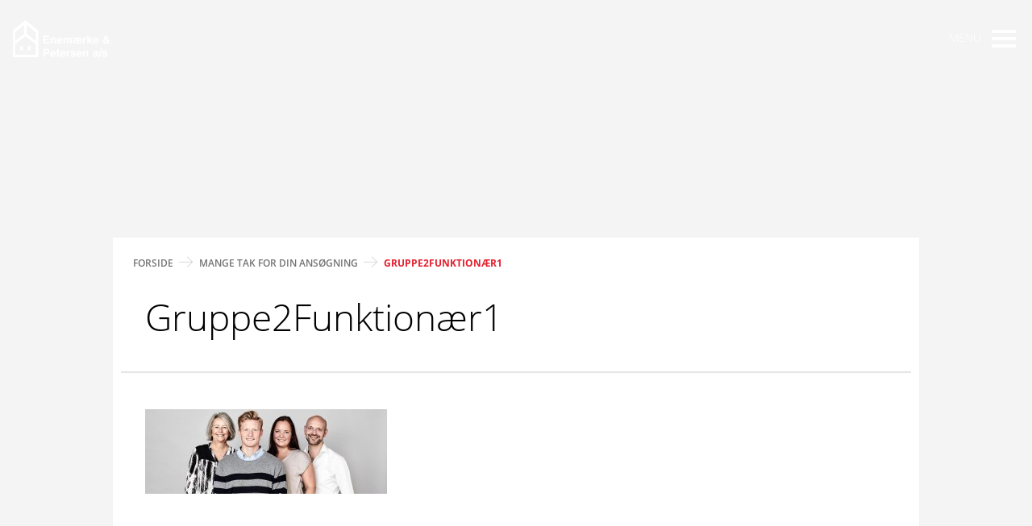

--- FILE ---
content_type: text/html; charset=UTF-8
request_url: https://eogp.dk/mange-tak-for-din-ansoegning/gruppe2funktionaer1-2/
body_size: 13404
content:
<!DOCTYPE HTML>

<!--[if lt IE 7]><html lang="da-DK" class="no-js lt-ie9 lt-ie8 lt-ie7"><![endif]-->
<!--[if (IE 7)&!(IEMobile)]><html lang="da-DK" class="no-js lt-ie9 lt-ie8"><![endif]-->
<!--[if (IE 8)&!(IEMobile)]><html lang="da-DK" class="no-js lt-ie9"><![endif]-->
<!--[if gt IE 8]><!--> <html lang="da-DK" class="no-js"><!--<![endif]-->

	<head>
		<meta charset="utf-8">

				<meta http-equiv="X-UA-Compatible" content="IE=edge">

		<title>Enemærke &amp; Petersen | Gruppe2Funktionær1 | Enemærke &amp; Petersen</title>

				<meta name="HandheldFriendly" content="True">
		<meta name="MobileOptimized" content="320">
		<meta name="viewport" content="width=device-width, initial-scale=1"/>

		<link rel="icon" type="image/png" href="https://eogp.dk/wp-content/themes/eogp/favicon.png?v=2" sizes="16x16">
		<link rel="icon" type="image/png" href="https://eogp.dk/wp-content/themes/eogp/favicon96x96.png?v=2" sizes="96x96">
		<!--[if IE]>
			<link rel="shortcut icon" href="https://eogp.dk/wp-content/themes/eogp/favicon.ico">
		<![endif]-->
				<meta name="msapplication-TileColor" content="#f01d4f">
		<!-- <meta name="msapplication-TileImage" content="/library/images/win8-tile-icon.png"> -->
        <meta name="theme-color" content="#121212">

		<link rel="pingback" href="https://eogp.dk/xmlrpc.php">
		<script id="Cookiebot" src="https://consent.cookiebot.com/uc.js" data-cbid="4efbb6b1-a202-4df3-922c-a34a3fc7efb7" data-blockingmode="auto" type="text/javascript"></script>
		<meta name='robots' content='index, follow, max-image-preview:large, max-snippet:-1, max-video-preview:-1' />

	<!-- This site is optimized with the Yoast SEO plugin v26.5 - https://yoast.com/wordpress/plugins/seo/ -->
	<link rel="canonical" href="https://eogp.dk/mange-tak-for-din-ansoegning/gruppe2funktionaer1-2/" />
	<meta property="og:locale" content="da_DK" />
	<meta property="og:type" content="article" />
	<meta property="og:title" content="Gruppe2Funktionær1 | Enemærke &amp; Petersen" />
	<meta property="og:url" content="https://eogp.dk/mange-tak-for-din-ansoegning/gruppe2funktionaer1-2/" />
	<meta property="og:site_name" content="Enemærke &amp; Petersen" />
	<meta property="article:publisher" content="https://www.facebook.com/eogpdk/?fref=ts" />
	<meta property="article:modified_time" content="2018-08-30T09:50:00+00:00" />
	<meta property="og:image" content="https://eogp.dk/mange-tak-for-din-ansoegning/gruppe2funktionaer1-2" />
	<meta property="og:image:width" content="2000" />
	<meta property="og:image:height" content="700" />
	<meta property="og:image:type" content="image/jpeg" />
	<meta name="twitter:card" content="summary_large_image" />
	<script type="application/ld+json" class="yoast-schema-graph">{"@context":"https://schema.org","@graph":[{"@type":"WebPage","@id":"https://eogp.dk/mange-tak-for-din-ansoegning/gruppe2funktionaer1-2/","url":"https://eogp.dk/mange-tak-for-din-ansoegning/gruppe2funktionaer1-2/","name":"Gruppe2Funktionær1 | Enemærke &amp; Petersen","isPartOf":{"@id":"https://eogp.dk/#website"},"primaryImageOfPage":{"@id":"https://eogp.dk/mange-tak-for-din-ansoegning/gruppe2funktionaer1-2/#primaryimage"},"image":{"@id":"https://eogp.dk/mange-tak-for-din-ansoegning/gruppe2funktionaer1-2/#primaryimage"},"thumbnailUrl":"https://eogp.dk/wp-content/uploads/2016/12/Gruppe2Funktionær1.jpg","datePublished":"2016-12-19T09:05:25+00:00","dateModified":"2018-08-30T09:50:00+00:00","breadcrumb":{"@id":"https://eogp.dk/mange-tak-for-din-ansoegning/gruppe2funktionaer1-2/#breadcrumb"},"inLanguage":"da-DK","potentialAction":[{"@type":"ReadAction","target":["https://eogp.dk/mange-tak-for-din-ansoegning/gruppe2funktionaer1-2/"]}]},{"@type":"ImageObject","inLanguage":"da-DK","@id":"https://eogp.dk/mange-tak-for-din-ansoegning/gruppe2funktionaer1-2/#primaryimage","url":"https://eogp.dk/wp-content/uploads/2016/12/Gruppe2Funktionær1.jpg","contentUrl":"https://eogp.dk/wp-content/uploads/2016/12/Gruppe2Funktionær1.jpg","width":2000,"height":700},{"@type":"BreadcrumbList","@id":"https://eogp.dk/mange-tak-for-din-ansoegning/gruppe2funktionaer1-2/#breadcrumb","itemListElement":[{"@type":"ListItem","position":1,"name":"Hjem","item":"https://eogp.dk/"},{"@type":"ListItem","position":2,"name":"Mange tak for din ansøgning","item":"https://eogp.dk/mange-tak-for-din-ansoegning/"},{"@type":"ListItem","position":3,"name":"Gruppe2Funktionær1"}]},{"@type":"WebSite","@id":"https://eogp.dk/#website","url":"https://eogp.dk/","name":"Enemærke &amp; Petersen","description":"Hoved- og totalentreprenør","potentialAction":[{"@type":"SearchAction","target":{"@type":"EntryPoint","urlTemplate":"https://eogp.dk/?s={search_term_string}"},"query-input":{"@type":"PropertyValueSpecification","valueRequired":true,"valueName":"search_term_string"}}],"inLanguage":"da-DK"}]}</script>
	<!-- / Yoast SEO plugin. -->


<link rel='dns-prefetch' href='//recruiting.mindkey.com' />
<link rel="alternate" type="application/rss+xml" title="Enemærke &amp; Petersen &raquo; Gruppe2Funktionær1-kommentar-feed" href="https://eogp.dk/mange-tak-for-din-ansoegning/gruppe2funktionaer1-2/feed/" />
<link rel="alternate" title="oEmbed (JSON)" type="application/json+oembed" href="https://eogp.dk/wp-json/oembed/1.0/embed?url=https%3A%2F%2Feogp.dk%2Fmange-tak-for-din-ansoegning%2Fgruppe2funktionaer1-2%2F" />
<link rel="alternate" title="oEmbed (XML)" type="text/xml+oembed" href="https://eogp.dk/wp-json/oembed/1.0/embed?url=https%3A%2F%2Feogp.dk%2Fmange-tak-for-din-ansoegning%2Fgruppe2funktionaer1-2%2F&#038;format=xml" />
<style id='wp-img-auto-sizes-contain-inline-css' type='text/css'>
img:is([sizes=auto i],[sizes^="auto," i]){contain-intrinsic-size:3000px 1500px}
/*# sourceURL=wp-img-auto-sizes-contain-inline-css */
</style>
<style id='wp-emoji-styles-inline-css' type='text/css'>

	img.wp-smiley, img.emoji {
		display: inline !important;
		border: none !important;
		box-shadow: none !important;
		height: 1em !important;
		width: 1em !important;
		margin: 0 0.07em !important;
		vertical-align: -0.1em !important;
		background: none !important;
		padding: 0 !important;
	}
/*# sourceURL=wp-emoji-styles-inline-css */
</style>
<style id='wp-block-library-inline-css' type='text/css'>
:root{--wp-block-synced-color:#7a00df;--wp-block-synced-color--rgb:122,0,223;--wp-bound-block-color:var(--wp-block-synced-color);--wp-editor-canvas-background:#ddd;--wp-admin-theme-color:#007cba;--wp-admin-theme-color--rgb:0,124,186;--wp-admin-theme-color-darker-10:#006ba1;--wp-admin-theme-color-darker-10--rgb:0,107,160.5;--wp-admin-theme-color-darker-20:#005a87;--wp-admin-theme-color-darker-20--rgb:0,90,135;--wp-admin-border-width-focus:2px}@media (min-resolution:192dpi){:root{--wp-admin-border-width-focus:1.5px}}.wp-element-button{cursor:pointer}:root .has-very-light-gray-background-color{background-color:#eee}:root .has-very-dark-gray-background-color{background-color:#313131}:root .has-very-light-gray-color{color:#eee}:root .has-very-dark-gray-color{color:#313131}:root .has-vivid-green-cyan-to-vivid-cyan-blue-gradient-background{background:linear-gradient(135deg,#00d084,#0693e3)}:root .has-purple-crush-gradient-background{background:linear-gradient(135deg,#34e2e4,#4721fb 50%,#ab1dfe)}:root .has-hazy-dawn-gradient-background{background:linear-gradient(135deg,#faaca8,#dad0ec)}:root .has-subdued-olive-gradient-background{background:linear-gradient(135deg,#fafae1,#67a671)}:root .has-atomic-cream-gradient-background{background:linear-gradient(135deg,#fdd79a,#004a59)}:root .has-nightshade-gradient-background{background:linear-gradient(135deg,#330968,#31cdcf)}:root .has-midnight-gradient-background{background:linear-gradient(135deg,#020381,#2874fc)}:root{--wp--preset--font-size--normal:16px;--wp--preset--font-size--huge:42px}.has-regular-font-size{font-size:1em}.has-larger-font-size{font-size:2.625em}.has-normal-font-size{font-size:var(--wp--preset--font-size--normal)}.has-huge-font-size{font-size:var(--wp--preset--font-size--huge)}.has-text-align-center{text-align:center}.has-text-align-left{text-align:left}.has-text-align-right{text-align:right}.has-fit-text{white-space:nowrap!important}#end-resizable-editor-section{display:none}.aligncenter{clear:both}.items-justified-left{justify-content:flex-start}.items-justified-center{justify-content:center}.items-justified-right{justify-content:flex-end}.items-justified-space-between{justify-content:space-between}.screen-reader-text{border:0;clip-path:inset(50%);height:1px;margin:-1px;overflow:hidden;padding:0;position:absolute;width:1px;word-wrap:normal!important}.screen-reader-text:focus{background-color:#ddd;clip-path:none;color:#444;display:block;font-size:1em;height:auto;left:5px;line-height:normal;padding:15px 23px 14px;text-decoration:none;top:5px;width:auto;z-index:100000}html :where(.has-border-color){border-style:solid}html :where([style*=border-top-color]){border-top-style:solid}html :where([style*=border-right-color]){border-right-style:solid}html :where([style*=border-bottom-color]){border-bottom-style:solid}html :where([style*=border-left-color]){border-left-style:solid}html :where([style*=border-width]){border-style:solid}html :where([style*=border-top-width]){border-top-style:solid}html :where([style*=border-right-width]){border-right-style:solid}html :where([style*=border-bottom-width]){border-bottom-style:solid}html :where([style*=border-left-width]){border-left-style:solid}html :where(img[class*=wp-image-]){height:auto;max-width:100%}:where(figure){margin:0 0 1em}html :where(.is-position-sticky){--wp-admin--admin-bar--position-offset:var(--wp-admin--admin-bar--height,0px)}@media screen and (max-width:600px){html :where(.is-position-sticky){--wp-admin--admin-bar--position-offset:0px}}

/*# sourceURL=wp-block-library-inline-css */
</style><style id='global-styles-inline-css' type='text/css'>
:root{--wp--preset--aspect-ratio--square: 1;--wp--preset--aspect-ratio--4-3: 4/3;--wp--preset--aspect-ratio--3-4: 3/4;--wp--preset--aspect-ratio--3-2: 3/2;--wp--preset--aspect-ratio--2-3: 2/3;--wp--preset--aspect-ratio--16-9: 16/9;--wp--preset--aspect-ratio--9-16: 9/16;--wp--preset--color--black: #000000;--wp--preset--color--cyan-bluish-gray: #abb8c3;--wp--preset--color--white: #ffffff;--wp--preset--color--pale-pink: #f78da7;--wp--preset--color--vivid-red: #cf2e2e;--wp--preset--color--luminous-vivid-orange: #ff6900;--wp--preset--color--luminous-vivid-amber: #fcb900;--wp--preset--color--light-green-cyan: #7bdcb5;--wp--preset--color--vivid-green-cyan: #00d084;--wp--preset--color--pale-cyan-blue: #8ed1fc;--wp--preset--color--vivid-cyan-blue: #0693e3;--wp--preset--color--vivid-purple: #9b51e0;--wp--preset--gradient--vivid-cyan-blue-to-vivid-purple: linear-gradient(135deg,rgb(6,147,227) 0%,rgb(155,81,224) 100%);--wp--preset--gradient--light-green-cyan-to-vivid-green-cyan: linear-gradient(135deg,rgb(122,220,180) 0%,rgb(0,208,130) 100%);--wp--preset--gradient--luminous-vivid-amber-to-luminous-vivid-orange: linear-gradient(135deg,rgb(252,185,0) 0%,rgb(255,105,0) 100%);--wp--preset--gradient--luminous-vivid-orange-to-vivid-red: linear-gradient(135deg,rgb(255,105,0) 0%,rgb(207,46,46) 100%);--wp--preset--gradient--very-light-gray-to-cyan-bluish-gray: linear-gradient(135deg,rgb(238,238,238) 0%,rgb(169,184,195) 100%);--wp--preset--gradient--cool-to-warm-spectrum: linear-gradient(135deg,rgb(74,234,220) 0%,rgb(151,120,209) 20%,rgb(207,42,186) 40%,rgb(238,44,130) 60%,rgb(251,105,98) 80%,rgb(254,248,76) 100%);--wp--preset--gradient--blush-light-purple: linear-gradient(135deg,rgb(255,206,236) 0%,rgb(152,150,240) 100%);--wp--preset--gradient--blush-bordeaux: linear-gradient(135deg,rgb(254,205,165) 0%,rgb(254,45,45) 50%,rgb(107,0,62) 100%);--wp--preset--gradient--luminous-dusk: linear-gradient(135deg,rgb(255,203,112) 0%,rgb(199,81,192) 50%,rgb(65,88,208) 100%);--wp--preset--gradient--pale-ocean: linear-gradient(135deg,rgb(255,245,203) 0%,rgb(182,227,212) 50%,rgb(51,167,181) 100%);--wp--preset--gradient--electric-grass: linear-gradient(135deg,rgb(202,248,128) 0%,rgb(113,206,126) 100%);--wp--preset--gradient--midnight: linear-gradient(135deg,rgb(2,3,129) 0%,rgb(40,116,252) 100%);--wp--preset--font-size--small: 13px;--wp--preset--font-size--medium: 20px;--wp--preset--font-size--large: 36px;--wp--preset--font-size--x-large: 42px;--wp--preset--spacing--20: 0.44rem;--wp--preset--spacing--30: 0.67rem;--wp--preset--spacing--40: 1rem;--wp--preset--spacing--50: 1.5rem;--wp--preset--spacing--60: 2.25rem;--wp--preset--spacing--70: 3.38rem;--wp--preset--spacing--80: 5.06rem;--wp--preset--shadow--natural: 6px 6px 9px rgba(0, 0, 0, 0.2);--wp--preset--shadow--deep: 12px 12px 50px rgba(0, 0, 0, 0.4);--wp--preset--shadow--sharp: 6px 6px 0px rgba(0, 0, 0, 0.2);--wp--preset--shadow--outlined: 6px 6px 0px -3px rgb(255, 255, 255), 6px 6px rgb(0, 0, 0);--wp--preset--shadow--crisp: 6px 6px 0px rgb(0, 0, 0);}:where(.is-layout-flex){gap: 0.5em;}:where(.is-layout-grid){gap: 0.5em;}body .is-layout-flex{display: flex;}.is-layout-flex{flex-wrap: wrap;align-items: center;}.is-layout-flex > :is(*, div){margin: 0;}body .is-layout-grid{display: grid;}.is-layout-grid > :is(*, div){margin: 0;}:where(.wp-block-columns.is-layout-flex){gap: 2em;}:where(.wp-block-columns.is-layout-grid){gap: 2em;}:where(.wp-block-post-template.is-layout-flex){gap: 1.25em;}:where(.wp-block-post-template.is-layout-grid){gap: 1.25em;}.has-black-color{color: var(--wp--preset--color--black) !important;}.has-cyan-bluish-gray-color{color: var(--wp--preset--color--cyan-bluish-gray) !important;}.has-white-color{color: var(--wp--preset--color--white) !important;}.has-pale-pink-color{color: var(--wp--preset--color--pale-pink) !important;}.has-vivid-red-color{color: var(--wp--preset--color--vivid-red) !important;}.has-luminous-vivid-orange-color{color: var(--wp--preset--color--luminous-vivid-orange) !important;}.has-luminous-vivid-amber-color{color: var(--wp--preset--color--luminous-vivid-amber) !important;}.has-light-green-cyan-color{color: var(--wp--preset--color--light-green-cyan) !important;}.has-vivid-green-cyan-color{color: var(--wp--preset--color--vivid-green-cyan) !important;}.has-pale-cyan-blue-color{color: var(--wp--preset--color--pale-cyan-blue) !important;}.has-vivid-cyan-blue-color{color: var(--wp--preset--color--vivid-cyan-blue) !important;}.has-vivid-purple-color{color: var(--wp--preset--color--vivid-purple) !important;}.has-black-background-color{background-color: var(--wp--preset--color--black) !important;}.has-cyan-bluish-gray-background-color{background-color: var(--wp--preset--color--cyan-bluish-gray) !important;}.has-white-background-color{background-color: var(--wp--preset--color--white) !important;}.has-pale-pink-background-color{background-color: var(--wp--preset--color--pale-pink) !important;}.has-vivid-red-background-color{background-color: var(--wp--preset--color--vivid-red) !important;}.has-luminous-vivid-orange-background-color{background-color: var(--wp--preset--color--luminous-vivid-orange) !important;}.has-luminous-vivid-amber-background-color{background-color: var(--wp--preset--color--luminous-vivid-amber) !important;}.has-light-green-cyan-background-color{background-color: var(--wp--preset--color--light-green-cyan) !important;}.has-vivid-green-cyan-background-color{background-color: var(--wp--preset--color--vivid-green-cyan) !important;}.has-pale-cyan-blue-background-color{background-color: var(--wp--preset--color--pale-cyan-blue) !important;}.has-vivid-cyan-blue-background-color{background-color: var(--wp--preset--color--vivid-cyan-blue) !important;}.has-vivid-purple-background-color{background-color: var(--wp--preset--color--vivid-purple) !important;}.has-black-border-color{border-color: var(--wp--preset--color--black) !important;}.has-cyan-bluish-gray-border-color{border-color: var(--wp--preset--color--cyan-bluish-gray) !important;}.has-white-border-color{border-color: var(--wp--preset--color--white) !important;}.has-pale-pink-border-color{border-color: var(--wp--preset--color--pale-pink) !important;}.has-vivid-red-border-color{border-color: var(--wp--preset--color--vivid-red) !important;}.has-luminous-vivid-orange-border-color{border-color: var(--wp--preset--color--luminous-vivid-orange) !important;}.has-luminous-vivid-amber-border-color{border-color: var(--wp--preset--color--luminous-vivid-amber) !important;}.has-light-green-cyan-border-color{border-color: var(--wp--preset--color--light-green-cyan) !important;}.has-vivid-green-cyan-border-color{border-color: var(--wp--preset--color--vivid-green-cyan) !important;}.has-pale-cyan-blue-border-color{border-color: var(--wp--preset--color--pale-cyan-blue) !important;}.has-vivid-cyan-blue-border-color{border-color: var(--wp--preset--color--vivid-cyan-blue) !important;}.has-vivid-purple-border-color{border-color: var(--wp--preset--color--vivid-purple) !important;}.has-vivid-cyan-blue-to-vivid-purple-gradient-background{background: var(--wp--preset--gradient--vivid-cyan-blue-to-vivid-purple) !important;}.has-light-green-cyan-to-vivid-green-cyan-gradient-background{background: var(--wp--preset--gradient--light-green-cyan-to-vivid-green-cyan) !important;}.has-luminous-vivid-amber-to-luminous-vivid-orange-gradient-background{background: var(--wp--preset--gradient--luminous-vivid-amber-to-luminous-vivid-orange) !important;}.has-luminous-vivid-orange-to-vivid-red-gradient-background{background: var(--wp--preset--gradient--luminous-vivid-orange-to-vivid-red) !important;}.has-very-light-gray-to-cyan-bluish-gray-gradient-background{background: var(--wp--preset--gradient--very-light-gray-to-cyan-bluish-gray) !important;}.has-cool-to-warm-spectrum-gradient-background{background: var(--wp--preset--gradient--cool-to-warm-spectrum) !important;}.has-blush-light-purple-gradient-background{background: var(--wp--preset--gradient--blush-light-purple) !important;}.has-blush-bordeaux-gradient-background{background: var(--wp--preset--gradient--blush-bordeaux) !important;}.has-luminous-dusk-gradient-background{background: var(--wp--preset--gradient--luminous-dusk) !important;}.has-pale-ocean-gradient-background{background: var(--wp--preset--gradient--pale-ocean) !important;}.has-electric-grass-gradient-background{background: var(--wp--preset--gradient--electric-grass) !important;}.has-midnight-gradient-background{background: var(--wp--preset--gradient--midnight) !important;}.has-small-font-size{font-size: var(--wp--preset--font-size--small) !important;}.has-medium-font-size{font-size: var(--wp--preset--font-size--medium) !important;}.has-large-font-size{font-size: var(--wp--preset--font-size--large) !important;}.has-x-large-font-size{font-size: var(--wp--preset--font-size--x-large) !important;}
/*# sourceURL=global-styles-inline-css */
</style>

<style id='classic-theme-styles-inline-css' type='text/css'>
/*! This file is auto-generated */
.wp-block-button__link{color:#fff;background-color:#32373c;border-radius:9999px;box-shadow:none;text-decoration:none;padding:calc(.667em + 2px) calc(1.333em + 2px);font-size:1.125em}.wp-block-file__button{background:#32373c;color:#fff;text-decoration:none}
/*# sourceURL=/wp-includes/css/classic-themes.min.css */
</style>
<link rel='stylesheet' id='normalize-css' href='https://eogp.dk/wp-content/themes/eogp/assets/css/normalize.css?ver=6.9' type='text/css' media='all' />
<link rel='stylesheet' id='grid12-css' href='https://eogp.dk/wp-content/themes/eogp/assets/css/grid12.css?ver=6.9' type='text/css' media='all' />
<link rel='stylesheet' id='eogp-css' href='https://eogp.dk/wp-content/themes/eogp/assets/css/eogp.css?ver=6.9' type='text/css' media='all' />
<link rel='stylesheet' id='style-css' href='https://eogp.dk/wp-content/themes/eogp/style.css?ver=6.9' type='text/css' media='all' />
<link rel='stylesheet' id='menu-push-css' href='https://eogp.dk/wp-content/themes/eogp/assets/css/menu-push.css?ver=6.9' type='text/css' media='all' />
<link rel='stylesheet' id='mindkey-structure-css' href='https://recruiting.mindkey.com/structure.css?ver=6.9' type='text/css' media='all' />
<link rel='stylesheet' id='mindkey-application-form-css' href='https://recruiting.mindkey.com/application-form.css?ver=6.9' type='text/css' media='all' />
<script type="text/javascript" src="https://eogp.dk/wp-content/themes/eogp/assets/js/jquery.min.js?ver=6.9" id="jquery-js"></script>
<script type="text/javascript" src="https://eogp.dk/wp-content/themes/eogp/assets/js/jquery.gray.min.js?ver=6.9" id="jquery-gray-js"></script>
<script type="text/javascript" src="https://eogp.dk/wp-content/themes/eogp/assets/js/jquery.slick.min.js?ver=6.9" id="jquery-slick-js"></script>
<script type="text/javascript" src="https://eogp.dk/wp-content/themes/eogp/assets/js/classie.js?ver=6.9" id="classie.js-js"></script>
<script type="text/javascript" src="https://eogp.dk/wp-content/themes/eogp/assets/js/eogp.js?ver=2.0.3" id="eogp-js-js"></script>
<script type="text/javascript" src="https://recruiting.mindkey.com/mk-recruiting-components.js?ver=6.9" id="mindkey-js-js"></script>
<link rel="https://api.w.org/" href="https://eogp.dk/wp-json/" /><link rel="alternate" title="JSON" type="application/json" href="https://eogp.dk/wp-json/wp/v2/media/3073" /><link rel="EditURI" type="application/rsd+xml" title="RSD" href="https://eogp.dk/xmlrpc.php?rsd" />

<link rel='shortlink' href='https://eogp.dk/?p=3073' />
		<style type="text/css" id="wp-custom-css">
			/*
Du kan tilføje din egen CSS her.


/* Cookie manager */
.cm-repop-element {
    z-index: 9999;
    position: relative;
}


Klik på hjælp-ikonet ovenfor for at lære mere.
*/
.button.bg-red {
color: white;


}


#gform_wrapper_4 li.gfield_checkbox {
	float: none!important;
	clear: both;
  width: 100%!important;
}

#gform_wrapper_4 li.gfield_checkbox  ul {
	    display: flex;
    flex-direction: column;
}

#gform_wrapper_4 li.gfield_checkbox  li {
	    float: none!important;
	clear: both;
  width: 100%!important;
}


#gform_wrapper_4 .gfield_checkbox li label, #gform_wrapper_4 .gfield_radio li label {
	    margin-left: 0!important;
    padding-left: 0!important;
	font-size: 1em!important;
	overflow: visible!important;
}


#gform_wrapper_4 ul.gfield_checkbox li, #gform_wrapper_4  ul.gfield_radio li {
    overflow: visible;
	    margin-bottom: 10px;
}

#gform_wrapper_4 li.gfield_checkbox::before {
	content: "";
	clear: both;
	display: block;
	position: relative;    width: 100%;
    height: 1px;
}
#gform_wrapper_5 {
    margin: 0;
    margin-left: 0!important;
}

#gform_wrapper_5 .gform_footer {
    margin-top:1rem;
    padding-top:0;}

#gform_submit_button_5 {
    background: red;
    text-transform:none;
    border: none;
}

#gform_wrapper_4 .gform_footer.top_label {
    padding-top: 0;
    padding-bottom: 0;
    margin-top: 1em;
}

#gform_wrapper_4,
#gform_wrapper_5 input[type=checkbox] ~ label {
    margin-left: 0!important;
    font-size: 14px;
}
#gform_wrapper_4 input[type=checkbox] ~ label a ,
#gform_wrapper_5 input[type=checkbox] ~ label a {
    font-size: inherit;
}
#gform_wrapper_4 input[type=checkbox],
#gform_wrapper_5 input[type=checkbox] {
    height: auto;
    min-width: auto;
    -webkit-appearance: checkbox;
    margin: 0;
}
#gform_wrapper_4 input[type=checkbox] ~ label:before,
#gform_wrapper_5 input[type=checkbox] ~ label:before {
    display: none;
}


@media screen and (min-width: 993px){
.forside-nyheder-container h2, .forside-nyheder-container h3 {
    font-size: 21px!important
}}

.forside-nyheder-container .col-sm-6 .va-bottom-content, 
.forside-nyheder-container .col-sm-3 .va-bottom-content {
    overflow: hidden;
}

.footer {
	z-index: 9999;
}



 .forside-nyheds-knap {
     white-space: nowrap;
    overflow: hidden;
    text-overflow: ellipsis;
 }

 .bg-center {
 overflow: hidden;

 }
@media screen and (-webkit-min-device-pixel-ratio:0) {
	@media screen and (max-width: 993px){
 .bg-center h1,
 .bg-center h2,
 .bg-center h3,
 .bg-center h4,
 .bg-center h5,
 .bg-center h6{

 -ms-word-break: break-all;
     word-break: break-all;
     word-break: break-word;
-webkit-hyphens: auto;
   -moz-hyphens: auto;
        hyphens: auto;
    }
    }
}

.forside-nyheder-container .va-bottom-content {
        padding-bottom: 2rem;
}


@media screen and (min-width: 993px){
#menu-footer > li {
	max-width: 16.666666666%;
}}

.site-notice { display: none; }

@media (min-width: 768px){
.site-notice {
background: #e3202d;
	text-align: center;
	display:block;
	padding: .5rem 0;
	position: absolute;
	top: 0;
	z-index: 500;
	width: 100%;
}
}

 .site-notice__text--mobile {
    display: block;
  }
  .site-notice__text--desktop {
    display: none;
  }
  
@media(min-width: 768px) {
  .site-notice__text--mobile {
    display: none;
  }
  .site-notice__text--desktop {
    display: block;
  }
}	
	
	.section-feature {
	color: black;
}

.section-feature .row {
	padding: 2rem 0;
}

.section-feature .col-md-6 {
	display: flex;
	justify-content: center;
	align-items: center;
}

.section-feature__content {}

.section-feature__title {
	font-size: 30px;
	line-height: 1.2;
}

.section-feature__lead {
	color: rgba(0, 0, 0, .5);
	font-size: 18px;
	margin-top: 1rem;
}

.section-feature__button {
	margin-top: 1.25rem;
}

.section-feature__media {
	height: 100%;
	display: block;
}

.section-feature__figure {
	margin: 2rem 0 0 0;
	height: 100%;
	overflow: hidden;
	position: relative;
	display: block;
	width: 100%;
	min-height: 200px;
}

.section-feature__image {
	position: absolute;
	top: 0;
	object-fit: cover;
	height: 100%;
	width: 100%;
	inset: 0;
}


@media( min-width: 768px ) {
	
	.section-feature__button {
	margin-top: 1.75rem;
}
	.section-feature__figure {
		margin:0;
	min-height: 325px;
}
	.section-feature .row {
	display: flex;
}

	
    .section-feature .row {
	padding: 5rem 2.5rem;
}
.section-feature__title {
	font-size: 44px;
}
.section-feature__lead {
	font-size: 22px;
}
}

.find-us-repeater > div:nth-child(3) > table {
    margin-top: 0;
}

.button {
	border: none;
}


#gform_submit_button_6 {
	color: #fff;
	background: #e3272e;
}

#gform_wrapper_6 {
	font-size: 15px;
	width: 100%;
	max-width: 650px;
	max-width: 100%!important;
	margin-left: 0!important;
	color: #8a8a8a;
	padding: 2rem!important;
	background: #f4f4f4;
	margin-top: 2rem;
	position: relative;
	margin-bottom: 2rem;
}



#gform_wrapper_7 #gform_submit_button_7 {
    color: #fff;
    background: #e3272e;
	transition: .175s ease;
	cursor: pointer !important;
}

#gform_wrapper_7 #gform_submit_button_7:hover {
    color: #fff;
    background: #cc2128;
}

#gform_wrapper_7 input{
	padding: .75em 1em !important; 
	height: auto;
	font-size: 1.1em;	cursor: pointer !important;

}

#gform_wrapper_7 {
    max-width: 800px !important;
    margin-left: auto !important;
    margin-right: auto !important;
}

#gform_wrapper_7 form.customize-unpreviewable, #gform_wrapper_7 form.customize-unpreviewable input, #gform_wrapper_7 form.customize-unpreviewable select, #gform_wrapper_7 form.customize-unpreviewable button, #gform_wrapper_7 a.customize-unpreviewable, #gform_wrapper_7 area.customize-unpreviewable{
			cursor: unset !important;

}

#gform_wrapper_7 .gfield_consent_label{
	position: relative;
	padding-left: 1.7rem;
}
#gform_wrapper_7 .gfield_consent_label:before{
	width: 1.3rem !important;
	height: 1.3rem !important;
	top: .05em
}

		</style>
				
		<!-- Google Tag Manager -->
		<script>
			function GoogleTagManager() {
				console.log('initializing google tagmanager');
				(function(w,d,s,l,i){w[l]=w[l]||[];w[l].push({'gtm.start':
				new Date().getTime(),event:'gtm.js'});var f=d.getElementsByTagName(s)[0],
				j=d.createElement(s),dl=l!='dataLayer'?'&l='+l:'';j.async=true;j.src=
				'https://stape.eogp.dk/cmvtubkp.js?id='+i+dl;f.parentNode.insertBefore(j,f);
				})(window,document,'script','dataLayer','GTM-T9WWZ67');
			}
			
			GoogleTagManager()
			// jQuery(function($) {
			// 	$( '[data-cookies="allow"]' ).click( function() {
			// 		GoogleTagManager()
			// 	});
			// });

			// if( Cookies.get('eogp_consent_cookies') === 'allow' ){
			// 	GoogleTagManager()
			// }
		</script>
		<!-- End Google Tag Manager -->
			
	</head>

	<body id="page-top" class="attachment wp-singular attachment-template-default attachmentid-3073 attachment-jpeg wp-theme-eogp">
		
	<!-- Google Tag Manager (noscript) -->
	<noscript><iframe src="https://stape.eogp.dk/ns.html?id=GTM-T9WWZ67"
	height="0" width="0" style="display:none;visibility:hidden"></iframe></noscript>
	<!-- End Google Tag Manager (noscript) -->

	<a href="#main" class="skip-link">Spring til hovedindhold</a>
			
	<a class="top-logo" href="https://eogp.dk">
		<img class="logo-grey" style="display:none;" src="https://eogp.dk/wp-content/themes/eogp/assets/img/eogp-logo-big-1.png" alt="E&P">
		<img class="logo-white" src="https://eogp.dk/wp-content/themes/eogp/assets/img/eogp_logox2.png" alt="E&P">
	</a>

	<button id="showRightPush" class="mobile-menu mobile-menu-trans">
		<p>Menu</p>
		<span></span>
	</button>

		<div class="cbp-spmenu-push">
</style>
	<nav class="cbp-spmenu cbp-spmenu-vertical cbp-spmenu-right" id="cbp-spmenu-s2">
		<form role="search" method="get" id="searchform" class="searchform" action="https://eogp.dk/">
    <div class="search-wrapper">
        <label class="sr-only" for="s">Indtast søgeord</label>
        <input required type="search" id="s" placeholder="SØG..." name="s" minlength="2" value="" />
        <button type="submit" id="searchsubmit" aria-label="Søg"></button>
    </div>
</form>
		<div class="menu-top-menu-container"><ul id="menu-top-menu" class="menu"><li id="menu-item-2175" class="menu-item menu-item-type-post_type menu-item-object-page menu-item-2175"><a href="https://eogp.dk/ep/omeogp/">Om Enemærke &#038; Petersen</a></li>
<li id="menu-item-11187" class="menu-item menu-item-type-post_type menu-item-object-page menu-item-11187"><a href="https://eogp.dk/jobs/">Arbejde i Enemærke &#038; Petersen?</a></li>
<li id="menu-item-1171" class="menu-item menu-item-type-post_type menu-item-object-page menu-item-1171"><a href="https://eogp.dk/kompetencer/renovering/">Renovering</a></li>
<li id="menu-item-2178" class="menu-item menu-item-type-post_type menu-item-object-page menu-item-2178"><a href="https://eogp.dk/kompetencer/nybyggeri/">Nybyggeri</a></li>
<li id="menu-item-1494" class="menu-item menu-item-type-post_type menu-item-object-page menu-item-1494"><a href="https://eogp.dk/referencer/">Referencer</a></li>
<li id="menu-item-3830" class="menu-item menu-item-type-post_type menu-item-object-page menu-item-3830"><a href="https://eogp.dk/strategiske-partnerskaber/">Strategiske partnerskaber</a></li>
<li id="menu-item-2181" class="menu-item menu-item-type-post_type menu-item-object-page menu-item-2181"><a href="https://eogp.dk/nyheder/">Nyheder</a></li>
<li id="menu-item-1172" class="menu-overskrift menu-item menu-item-type-post_type menu-item-object-page menu-item-has-children menu-item-1172"><a href="https://eogp.dk/kontakt-os/">Kontakt</a>
<ul class="sub-menu">
	<li id="menu-item-1174" class="phone menu-item menu-item-type-custom menu-item-object-custom menu-item-1174"><a href="tel:+4557617272">5761 7272</a></li>
	<li id="menu-item-1177" class="menu-item menu-item-type-post_type menu-item-object-page menu-item-1177"><a href="https://eogp.dk/kontakt-os/">Kontakt os</a></li>
	<li id="menu-item-3240" class="menu-item menu-item-type-post_type menu-item-object-page menu-item-3240"><a href="https://eogp.dk/pq-teams-og-tilbud/">PQ, teams og tilbud</a></li>
</ul>
</li>
</ul></div>	</nav>

</div> <!-- end .cbp-spmenu-push -->
		<main id="main" class="main">

				
<style>
        </style>




<div id="hero" class="video-hero video-hero-slider ">





<div class="hero-overlay " >
    <div class="container va-center">
        <div class="va-center-content va-bottom-content">


            <div class="topbanner-btn-wrap">
                <div class="topbanner-inner-text-wrapper">
                                                        </div>
                            </div>

            
        </div> 
    </div> 
</div>


</div>

		<div class="content">


<script>
	(function($) {
		$( document ).ready(function() {
			// clear form on success
			if ($('#gform_confirmation_message_4').length ) {
				$('#gform_confirmation_message_4 input').each(function(i, v) {
					$(v).val('')
				})
			}
		})
	})(jQuery)
</script>


<div class="container page-content">

	<div class="container container-smaller inner-page-content">
			<ul class="breadcrumbs"><li class="item-home"><a class="bread-link bread-home" href="https://eogp.dk" title="Forside">Forside</a></li><li class="separator separator-home arrow arrow-dark">  </li><li class="item-parent item-parent-3071"><a class="bread-parent bread-parent-3071" href="https://eogp.dk/mange-tak-for-din-ansoegning/" title="Mange tak for din ansøgning">Mange tak for din ansøgning</a></li><li class="separator separator-3071 arrow arrow-dark">  </li><li class="item-current item-3073"><strong title="Gruppe2Funktionær1"> Gruppe2Funktionær1</strong></li></ul>			
					<div class="col-xs-12 content-widget-intro">
						<div class="inner-content-intro">
																			<h1>Gruppe2Funktionær1</h1>						
							
						</div> <!-- end .inner-content-intro -->
					</div> <!-- end .col-xs-12 -->


					<div class="col-sm-9">
							<p class="attachment"><a href='https://eogp.dk/wp-content/uploads/2016/12/Gruppe2Funktionær1.jpg'><img decoding="async" width="300" height="105" src="https://eogp.dk/wp-content/uploads/2016/12/Gruppe2Funktionær1-300x105.jpg" class="attachment-medium size-medium" alt="" srcset="https://eogp.dk/wp-content/uploads/2016/12/Gruppe2Funktionær1-300x105.jpg 300w, https://eogp.dk/wp-content/uploads/2016/12/Gruppe2Funktionær1-768x269.jpg 768w, https://eogp.dk/wp-content/uploads/2016/12/Gruppe2Funktionær1-1024x358.jpg 1024w, https://eogp.dk/wp-content/uploads/2016/12/Gruppe2Funktionær1.jpg 2000w" sizes="(max-width: 300px) 100vw, 300px" /></a></p>
					</div>

					<div class="col-sm-3 widgets-wrapper">

											
						
						

				  
					
					</div> <!-- end .widgets-wrapper -->

				

	</div> <!-- end .container.page-content -->
<style>

@media screen and (max-width: 1180px) {

	.widget-kontakt {
		position: static;
	}

}

</style>
	  


</div> <!-- end .container.container-smaller -->
<div class="inner-page-content-margin"></div> <!-- margin -->


		<style type="text/css">
.video-part-container {
  border-bottom: 15px solid #f4f4f4;
}
.video-part-overlay {
  height: 50vw;
  position: relative;
}
.video-overlay-btn,
.video-overlay-text {
  position: absolute;
}
.video-overlay-btn {
  z-index: 2;
  top:0;right:0;bottom:0;left:0;
  background: url(/wp-content/themes/eogp/assets/icons/play-white.png) no-repeat;
  background-position: center;
  background-size: 10vw;
  cursor: pointer;
}
.video-overlay-btn:hover {
  opacity: .7;
}
.video-overlay-text {
  position: absolute;
  z-index: 1;
  bottom: 0;
  left: 0;
  width: 100%;
  padding: 15px;
}
.video-overlay-text h5 {
  font-size: 4vw;
}
.video-overlay-text strong {
  font-size: 2.5vw;
}

/* The Modal (background) */
.modal {
  display: none; /* Hidden by default */
  position: fixed; /* Stay in place */
  z-index: 3; /* Sit on top */
  left: 0;
  top: 0;
  width: 100%; /* Full width */
  height: 100%; /* Full height */
  overflow: auto; /* Enable scroll if needed */
  background-color: rgb(0,0,0); /* Fallback color */
  background-color: rgba(0,0,0,0.4); /* Black w/ opacity */
}

/* Modal Content/Box */
.modal-content {
  margin: 10% auto; /* 15% from the top and centered */
  width: 100%;
}
.modal-content iframe {
  border: none;
  height: 400px;
}

.close-wrap {
  background-color: #e31f2d;
  text-align: right;
}
/* The Close Button */
.close {
  color: #fff;
  font-size: 28px;
  font-weight: bold;
  padding-right: 5px;
}

.close:hover,
.close:focus {
  opacity: .8;
  text-decoration: none;
  cursor: pointer;
}

@media screen and (min-width: 768px) {
  .modal-content {
    margin: 5% auto;
    width: 80%;
  }
  .modal-content iframe {
    height: 600px;
  }
  .video-part-overlay {
    height: 33vw;
  }
  .video-overlay-text h5 {
    font-size: 2.5vw;
  }
  .video-overlay-text strong {
    font-size: 1.5vw;
  }
  .video-overlay-btn {
    background-size: 60px;
  }
  .video-part-container {
    margin-bottom: 15px;
    border-bottom: none;
  }
}
@media screen and (min-width: 993px) {
  .modal-content iframe {
    height: 750px;
  }
  .video-part-overlay {
    max-height: 400px;
  }
  .video-overlay-text h5 {
    font-size: 24px;
  }
  .video-overlay-text strong {
    font-size: 14px;
  }
}
</style>


		
<style type="text/css">
.tilvalgs-part-container .col-xs-12 {
	height: 50vw;
  padding: 0 15px;
}
.tilvalgs-part-container .va-center-content {
	padding: 15px;
}
.tilvalgs-sliders .quotes-slider, .tilvalgs-sliders .quotes-item {
	height: 50vw;
}
.tilvalgs-part-container .col-xs-12.left-colum-overflow {
	height: auto;
	padding: 15px;
}
.left-colum-overflow h5 {
	font-size: 5vw;
	margin-bottom: 10px;
}
.tilvalgs-part-container .arrow-bottom {
  position: absolute;
  bottom: 15px;
  right: 15px;
  display: none!important;
}
.tilvalgs-part-container .button {
	text-transform: none;
}
.left-colum-overflow p {
	font-weight: 700;
}
.bottom-column-relative > .col-xs-12 {
	position: relative;
	z-index: 123;
}
@media screen and (min-width: 768px) {
	.tilvalgs-part-container {
	  padding-bottom: 30px;
	}
	.tilvalgs-sliders .quotes-slider, .tilvalgs-sliders .quotes-item {
		height: 35vw;
	}
	.tilvalgs-part-container .va-center-content {
		padding: 60px;
	}
	.tilvalgs-part-container {
	  /*border-bottom: 30px solid #f4f4f4;*/
	  padding-bottom: 0;
	}
	.tilvalgs-part-container > .row:first-of-type {
		/*height: 70vw;*/
	}
	.left-colum-overflow {
		position: relative;
		z-index: 1;
		overflow: visible;
	}
	.bottom-column-relative {
		position: relative;
		z-index: 0;
	}
	.tilvalgs-part-container .col-xs-12.left-colum-overflow,
	.tilvalgs-part-container .col-xs-12 {
		height: 35vw;
	}
	.left-colum-overflow h5 {
		font-size: 3vw
	}
	.left-colum-overflow p {
		font-size: 1.5vw
	}
	.tilvalgs-part-container .button {
		padding: 5px 10px 5px 5px;
	}
}
@media screen and (min-width: 993px) {
	.tilvalgs-part-container .col-xs-12.left-colum-overflow,
	.tilvalgs-part-container .col-xs-12 {
		max-height: 400px;
	}
	.left-colum-overflow h5 {
		font-size: 34px;
	}
	.left-colum-overflow p {
		font-size: 16px
	}
	.tilvalgs-part-container h3 {
		font-size: 34px;
	}
}
</style>


		



		</div> <!-- end .content -->

		</main> <!-- end .main -->

				
<div class="footer container-fluid">

	<div class="row">

		<div class="col-sm-12">

			<div class="container">

				<div class="row" style="position:relative">

					<img src="https://eogp.dk/wp-content/themes/eogp/assets/img/logo_small.png" alt="Enemærke og Petersen" />

					<div class="col-sm-12 col-lg-12">

						<div class="menu-footer-container"><ul id="menu-footer" class="menu"><li id="menu-item-929" class="menu-item menu-item-type-post_type menu-item-object-page menu-item-has-children menu-item-929"><a href="https://eogp.dk/usper/">Fokusområder</a>
<ul class="sub-menu">
	<li id="menu-item-10322" class="menu-item menu-item-type-post_type menu-item-object-page menu-item-10322"><a href="https://eogp.dk/ansvarlighed/">Ansvarlighed – vores tilgang</a></li>
	<li id="menu-item-1359" class="menu-item menu-item-type-post_type menu-item-object-page menu-item-1359"><a href="https://eogp.dk/usper/beboerhaandtering/">Beboerdialog</a></li>
	<li id="menu-item-1355" class="menu-item menu-item-type-post_type menu-item-object-page menu-item-1355"><a href="https://eogp.dk/usper/proces/">Effektiv byggeproces</a></li>
	<li id="menu-item-1357" class="menu-item menu-item-type-post_type menu-item-object-page menu-item-1357"><a href="https://eogp.dk/usper/praefab/">Præfabrikation</a></li>
	<li id="menu-item-1356" class="menu-item menu-item-type-post_type menu-item-object-page menu-item-1356"><a href="https://eogp.dk/usper/udviklingsprojekter/">Nytænkning og udvikling</a></li>
</ul>
</li>
<li id="menu-item-931" class="menu-item menu-item-type-post_type menu-item-object-page menu-item-has-children menu-item-931"><a href="https://eogp.dk/kompetencer/">Kompetencer</a>
<ul class="sub-menu">
	<li id="menu-item-932" class="menu-item menu-item-type-post_type menu-item-object-page menu-item-932"><a href="https://eogp.dk/kompetencer/renovering/">Renovering</a></li>
	<li id="menu-item-1354" class="menu-item menu-item-type-post_type menu-item-object-page menu-item-1354"><a href="https://eogp.dk/kompetencer/nybyggeri/">Nybyggeri</a></li>
	<li id="menu-item-1350" class="menu-item menu-item-type-post_type menu-item-object-page menu-item-1350"><a href="https://eogp.dk/kompetencer/mindre-ombygninger/">Ombygning</a></li>
	<li id="menu-item-1353" class="menu-item menu-item-type-post_type menu-item-object-page menu-item-1353"><a href="https://eogp.dk/kompetencer/restaurering/">Restaurering</a></li>
</ul>
</li>
<li id="menu-item-933" class="menu-item menu-item-type-post_type menu-item-object-page menu-item-has-children menu-item-933"><a href="https://eogp.dk/projekter/">Projekter</a>
<ul class="sub-menu">
	<li id="menu-item-934" class="menu-item menu-item-type-post_type menu-item-object-page menu-item-934"><a href="https://eogp.dk/projekter/boliger/">Boliger</a></li>
	<li id="menu-item-1349" class="menu-item menu-item-type-post_type menu-item-object-page menu-item-1349"><a href="https://eogp.dk/projekter/skoler/">Skoler</a></li>
	<li id="menu-item-1348" class="menu-item menu-item-type-post_type menu-item-object-page menu-item-1348"><a href="https://eogp.dk/projekter/institutioner/">Daginstitutioner</a></li>
	<li id="menu-item-1346" class="menu-item menu-item-type-post_type menu-item-object-page menu-item-1346"><a href="https://eogp.dk/projekter/erhverv/">Erhverv</a></li>
	<li id="menu-item-1347" class="menu-item menu-item-type-post_type menu-item-object-page menu-item-1347"><a href="https://eogp.dk/projekter/sygehuse-sundhed/">Pleje og sundhed</a></li>
	<li id="menu-item-1345" class="menu-item menu-item-type-post_type menu-item-object-page menu-item-1345"><a href="https://eogp.dk/projekter/eogpserviceandelsejer/">Andels- og ejerforeninger</a></li>
</ul>
</li>
<li id="menu-item-935" class="menu-item menu-item-type-post_type menu-item-object-page menu-item-has-children menu-item-935"><a href="https://eogp.dk/ep/">Enemærke &#038; Petersen</a>
<ul class="sub-menu">
	<li id="menu-item-1373" class="menu-item menu-item-type-post_type menu-item-object-page menu-item-1373"><a href="https://eogp.dk/ep/omeogp/">Om Enemærke &#038; Petersen</a></li>
	<li id="menu-item-1369" class="menu-item menu-item-type-custom menu-item-object-custom menu-item-1369"><a href="https://www.youtube.com/channel/UCDmQisnbLOonwGWHqYX_rvg">Film</a></li>
	<li id="menu-item-1868" class="menu-item menu-item-type-post_type menu-item-object-page menu-item-1868"><a href="https://eogp.dk/ep/job/">Job i Enemærke &#038; Petersen</a></li>
	<li id="menu-item-2997" class="menu-item menu-item-type-post_type menu-item-object-page menu-item-2997"><a href="https://eogp.dk/praktik/">Praktik</a></li>
	<li id="menu-item-2601" class="menu-item menu-item-type-post_type menu-item-object-page menu-item-2601"><a href="https://eogp.dk/ep/csr/">Kultur og værdier</a></li>
</ul>
</li>
<li id="menu-item-7434" class="menu-item menu-item-type-post_type menu-item-object-page menu-item-has-children menu-item-7434"><a href="https://eogp.dk/nyt-fra-enemaerke-petersen/">Nyt fra E&#038;P</a>
<ul class="sub-menu">
	<li id="menu-item-7435" class="menu-item menu-item-type-post_type menu-item-object-page menu-item-7435"><a href="https://eogp.dk/blog/">ByggeBlokken</a></li>
	<li id="menu-item-7436" class="menu-item menu-item-type-post_type menu-item-object-page menu-item-7436"><a href="https://eogp.dk/podcasts/">Podcasts</a></li>
	<li id="menu-item-7437" class="menu-item menu-item-type-post_type menu-item-object-page menu-item-7437"><a href="https://eogp.dk/nyheder/">Nyheder</a></li>
	<li id="menu-item-7438" class="menu-item menu-item-type-post_type menu-item-object-page menu-item-7438"><a href="https://eogp.dk/cases/">Cases</a></li>
	<li id="menu-item-7439" class="menu-item menu-item-type-post_type menu-item-object-page menu-item-7439"><a href="https://eogp.dk/referencer/">Referencer</a></li>
	<li id="menu-item-7449" class="menu-item menu-item-type-post_type menu-item-object-page menu-item-7449"><a href="https://eogp.dk/nyhedsbrev/">Nyhedsbrev</a></li>
</ul>
</li>
<li id="menu-item-937" class="menu-item menu-item-type-post_type menu-item-object-page menu-item-has-children menu-item-937"><a href="https://eogp.dk/kontakt-os/">Kontakt os</a>
<ul class="sub-menu">
	<li id="menu-item-940" class="phone menu-item menu-item-type-custom menu-item-object-custom menu-item-940"><a href="tel:+4557617272">57 61 72 72</a></li>
	<li id="menu-item-939" class="menu-item menu-item-type-custom menu-item-object-custom menu-item-939"><a href="mailto:eogp@eogp.dk">Skriv til os</a></li>
	<li id="menu-item-7742" class="menu-item menu-item-type-post_type menu-item-object-page menu-item-7742"><a href="https://eogp.dk/presserum/">Presserum</a></li>
	<li id="menu-item-3226" class="menu-item menu-item-type-post_type menu-item-object-page menu-item-3226"><a href="https://eogp.dk/pq-teams-og-tilbud/">PQ, teams og tilbud</a></li>
</ul>
</li>
</ul></div>
					</div> <!-- end .col-sm-12 -->

				</div> <!-- end .row -->

				<div class="row">

					<div class="col-sm-12 col-lg-10 footer-credentials">

						<p>Enemærke &amp; Petersen a/s, Ole Hansens Vej 1, 4100 Ringsted | Tlf. <a href="tel:+4557617272">+45 5761 7272</a> | Fax <a href="tel:+4557617272">57 67 04 72</a> | mail: <a href="mailto:eogp@eogp.dk">eogp@eogp.dk</a> | CVR-nr. 10503698</p>
<p>Copyright ©2008-2016 | ALL RIGHTS RESERVED 2016 | ENEMÆRKE &amp; PETERSEN A/S. <a href="https://eogp.dk/cookie" target="_blank" rel="noopener noreferrer">Læs vores <strong>behandling af personoplysninger og cookies</strong> og <strong>vilkår for brug.</strong></a></p>

					</div> <!-- end .col-sm-12 -->
					

					<!-- Udkommenteret fordi det ikke overholder consent mode - START -->
					
					<!-- <div class="col-sm-12 col-lg-2 footer-credentials">
						<a href="https://www.bisnode.dk/om-bisnode/hvad-vi-gor/live-rating-logo/" target="_blank" style="text-decoration: none;">
							<img style="padding: 0;position: relative;top: -8px;" oncontextmenu="return false" title="Vi er en kreditv&aelig;rdig virksomhed baseret p&aring; Bisnodes kreditvurderingssystem. Vurderingen er foretaget ud fra en m&aelig;ngde forskellige beslutningsregler. Oplysningerne bliver opdateret dagligt via Bisnodes database. Kreditvurderingen af virksomheden er s&aring;ledes altid aktuel." alt="Vi er en kreditv&aelig;rdig virksomhed baseret p&aring; Bisnodes kreditvurderingssystem. Vurderingen er foretaget ud fra en m&aelig;ngde forskellige beslutningsregler. Oplysningerne bliver opdateret dagligt via Bisnodes database. Kreditvurderingen af virksomheden er s&aring;ledes altid aktuel." id="img_98_58_px_tr1" src="https://merit.soliditet.dk/merit/imageGenerator/display?lang=DK&country=DK&cId=g8zG6LbE2g7zeKE6ymecnQ%3D%3D&cUid=F%2FE3OwyYqG4%3D&imgType=img_98_58_px_tr1" />
							</a>
						</div> -->

					<!-- Udkommenteret fordi det ikke overholder consent mode - SLUT -->

				</div> <!-- end .row -->

			</div> <!-- end .footer.container -->

		</div> <!-- end .col-sm-12 -->

	</div> <!-- end .row -->

</div> <!-- end .footer.container-fluid -->		
		<script>
			// push menu
			var menuRight = document.getElementById( 'cbp-spmenu-s2' ),
				showRight = document.getElementById( 'showRight' ),
				showRightPush = document.getElementById( 'showRightPush' ),
				body = document.body;

			showRightPush.onclick = function() {
				classie.toggle( this, 'active' );
				classie.toggle( body, 'cbp-spmenu-push-toleft' );
				classie.toggle( menuRight, 'cbp-spmenu-open' );


				if ( $(this).hasClass('active') ) {
					$(this).find('p').html('Luk');
				} else {
					$(this).find('p').html('Menu');
				}
			};
		</script>


		<script type="text/javascript">


		my_modal = function() {

			// Get the modal
			var modal = document.getElementById('video-modal');

			// Get the button that opens the modal
			var btn = document.getElementById("open-modal");

			// Get the <span> element that closes the modal
			var span = document.getElementsByClassName("close")[0];

			var
			iframeVideo = modal.getElementsByTagName('iframe'),
			iframeVideoSrc = iframeVideo[0].src;

			// When the user clicks on the button, open the modal
			btn.onclick = function() {
			    // modal.style.display = "block";
			    $(modal).fadeIn(500);
			}

			// When the user clicks on <span> (x), close the modal
			span.onclick = function() {
			    // $(modal).style.display = "none";
			    $(modal).fadeOut(300, function() {
			    	if ( iframeVideo )
			    		iframeVideo[0].src = iframeVideoSrc
			    });
			}

			// When the user clicks anywhere outside of the modal, close it
			window.onclick = function(event) {
			    if (event.target == modal) {
			    		$(modal).fadeOut(500, function() {
					    	if ( iframeVideo )
					    		iframeVideo[0].src = iframeVideoSrc
					    });
			        // modal.style.display = "none";
			    }
			}
		}
		if ( document.getElementById('video-modal') ) {
			my_modal();
		}
		</script>


		<script type="speculationrules">
{"prefetch":[{"source":"document","where":{"and":[{"href_matches":"/*"},{"not":{"href_matches":["/wp-*.php","/wp-admin/*","/wp-content/uploads/*","/wp-content/*","/wp-content/plugins/*","/wp-content/themes/eogp/*","/*\\?(.+)"]}},{"not":{"selector_matches":"a[rel~=\"nofollow\"]"}},{"not":{"selector_matches":".no-prefetch, .no-prefetch a"}}]},"eagerness":"conservative"}]}
</script>
<script id="wp-emoji-settings" type="application/json">
{"baseUrl":"https://s.w.org/images/core/emoji/17.0.2/72x72/","ext":".png","svgUrl":"https://s.w.org/images/core/emoji/17.0.2/svg/","svgExt":".svg","source":{"concatemoji":"https://eogp.dk/wp-includes/js/wp-emoji-release.min.js?ver=6.9"}}
</script>
<script type="module">
/* <![CDATA[ */
/*! This file is auto-generated */
const a=JSON.parse(document.getElementById("wp-emoji-settings").textContent),o=(window._wpemojiSettings=a,"wpEmojiSettingsSupports"),s=["flag","emoji"];function i(e){try{var t={supportTests:e,timestamp:(new Date).valueOf()};sessionStorage.setItem(o,JSON.stringify(t))}catch(e){}}function c(e,t,n){e.clearRect(0,0,e.canvas.width,e.canvas.height),e.fillText(t,0,0);t=new Uint32Array(e.getImageData(0,0,e.canvas.width,e.canvas.height).data);e.clearRect(0,0,e.canvas.width,e.canvas.height),e.fillText(n,0,0);const a=new Uint32Array(e.getImageData(0,0,e.canvas.width,e.canvas.height).data);return t.every((e,t)=>e===a[t])}function p(e,t){e.clearRect(0,0,e.canvas.width,e.canvas.height),e.fillText(t,0,0);var n=e.getImageData(16,16,1,1);for(let e=0;e<n.data.length;e++)if(0!==n.data[e])return!1;return!0}function u(e,t,n,a){switch(t){case"flag":return n(e,"\ud83c\udff3\ufe0f\u200d\u26a7\ufe0f","\ud83c\udff3\ufe0f\u200b\u26a7\ufe0f")?!1:!n(e,"\ud83c\udde8\ud83c\uddf6","\ud83c\udde8\u200b\ud83c\uddf6")&&!n(e,"\ud83c\udff4\udb40\udc67\udb40\udc62\udb40\udc65\udb40\udc6e\udb40\udc67\udb40\udc7f","\ud83c\udff4\u200b\udb40\udc67\u200b\udb40\udc62\u200b\udb40\udc65\u200b\udb40\udc6e\u200b\udb40\udc67\u200b\udb40\udc7f");case"emoji":return!a(e,"\ud83e\u1fac8")}return!1}function f(e,t,n,a){let r;const o=(r="undefined"!=typeof WorkerGlobalScope&&self instanceof WorkerGlobalScope?new OffscreenCanvas(300,150):document.createElement("canvas")).getContext("2d",{willReadFrequently:!0}),s=(o.textBaseline="top",o.font="600 32px Arial",{});return e.forEach(e=>{s[e]=t(o,e,n,a)}),s}function r(e){var t=document.createElement("script");t.src=e,t.defer=!0,document.head.appendChild(t)}a.supports={everything:!0,everythingExceptFlag:!0},new Promise(t=>{let n=function(){try{var e=JSON.parse(sessionStorage.getItem(o));if("object"==typeof e&&"number"==typeof e.timestamp&&(new Date).valueOf()<e.timestamp+604800&&"object"==typeof e.supportTests)return e.supportTests}catch(e){}return null}();if(!n){if("undefined"!=typeof Worker&&"undefined"!=typeof OffscreenCanvas&&"undefined"!=typeof URL&&URL.createObjectURL&&"undefined"!=typeof Blob)try{var e="postMessage("+f.toString()+"("+[JSON.stringify(s),u.toString(),c.toString(),p.toString()].join(",")+"));",a=new Blob([e],{type:"text/javascript"});const r=new Worker(URL.createObjectURL(a),{name:"wpTestEmojiSupports"});return void(r.onmessage=e=>{i(n=e.data),r.terminate(),t(n)})}catch(e){}i(n=f(s,u,c,p))}t(n)}).then(e=>{for(const n in e)a.supports[n]=e[n],a.supports.everything=a.supports.everything&&a.supports[n],"flag"!==n&&(a.supports.everythingExceptFlag=a.supports.everythingExceptFlag&&a.supports[n]);var t;a.supports.everythingExceptFlag=a.supports.everythingExceptFlag&&!a.supports.flag,a.supports.everything||((t=a.source||{}).concatemoji?r(t.concatemoji):t.wpemoji&&t.twemoji&&(r(t.twemoji),r(t.wpemoji)))});
//# sourceURL=https://eogp.dk/wp-includes/js/wp-emoji-loader.min.js
/* ]]> */
</script>
		<script type="text/javascript">
			(function() {
			var t   = document.createElement( 'script' );
			t.type  = 'text/javascript';
			t.async = true;
			t.id    = 'gauges-tracker';
			t.setAttribute( 'data-site-id', '68aecc5f01484b66cd3549c7' );
			t.src = '//secure.gaug.es/track.js';
			var s = document.getElementsByTagName( 'script' )[0];
			s.parentNode.insertBefore( t, s );
			})();
		</script>
		

	</body>

</html>


--- FILE ---
content_type: text/css
request_url: https://eogp.dk/wp-content/themes/eogp/assets/css/eogp.css?ver=6.9
body_size: 15434
content:
/**************************

    Fonts

***************************/

@font-face {
  font-family: "OpenSans";
  font-weight: 400;
  font-style: normal;

  src: local("Open Sans Regular"), local("OpenSans-Regular"),
    url(https://fonts.gstatic.com/s/opensans/v15/mem8YaGs126MiZpBA-UFVZ0d.woff)
      format("woff");
}
@font-face {
  font-family: "OpenSans Semibold";
  font-weight: 600;
  font-style: normal;

  src: local("Open Sans SemiBold"), local("OpenSans-SemiBold"),
    url(https://fonts.gstatic.com/s/opensans/v15/mem5YaGs126MiZpBA-UNirkOUuhv.woff)
      format("woff");
}
@font-face {
  font-family: "OpenSans Bold";
  font-weight: 700;
  font-style: normal;

  src: local("Open Sans Bold"), local("OpenSans-Bold"),
    url(https://fonts.gstatic.com/s/opensans/v15/mem5YaGs126MiZpBA-UN7rgOUuhv.woff)
      format("woff");
}
@font-face {
  font-family: "OpenSans Light";
  font-weight: 300;
  font-style: normal;

  src: local("Open Sans Light"), local("OpenSans-Light"),
    url(https://fonts.gstatic.com/s/opensans/v15/mem5YaGs126MiZpBA-UN_r8OUuhv.woff)
      format("woff");
}
@font-face {
  font-family: "OpenSans LightItalic";
  font-weight: 300;
  font-style: italic;
  src: local("Open Sans Light Italic"), local("OpenSans-LightItalic"),
    url(https://fonts.gstatic.com/s/opensans/v15/memnYaGs126MiZpBA-UFUKWyV9hrIqU.woff)
      format("woff");
}

/***************************

    Fonts

***************************/

/***************************

    Global

***************************/

body {
  font-family: "OpenSans Light";
  font-size: 14px;
  color: #fff;
  background-color: #f4f4f4;
}
video::-webkit-media-controls {
  display: none !important;
}
h1,
h2,
h3,
h4,
h5,
h6 {
  font-family: "OpenSans Light";
  font-weight: 300;
  margin: 0;
}
p {
  font-size: 14px;
  margin: 0;
  margin-bottom: 10px;
}
a {
  font-size: 14px;
}
small {
  font-size: 11px;
}
strong {
  font-family: "Open Sans Bold";
}
h1 {
  font-size: 16px;
  font-size: 5vw;
}
h2 {
  font-size: 34px;
}
h3,
h4 {
  font-size: 30px;
}
h5,
h6 {
  font-size: 22px;
}

@media screen and (min-width: 993px) {
  a,
  p {
    font-size: 16px;
  }
}

strong {
  font-family: "OpenSans Bold";
  font-weight: 600;
}

.light {
  font-family: "OpenSans Light" !important;
  font-weight: 300;
}
.italic {
  font-family: "OpenSans LightItalic" !important;
  font-style: italic;
  font-variant: normal;
}
.cli-plugin-button {
  font-family: "OpenSans Bold" !important;
  font-weight: 700 !important;
  padding: 5px 20px !important;
  border-radius: 0 !important;
  box-shadow: none !important;
  text-shadow: none !important;
}

i {
  font-family: "OpenSans LightItalic";
}
.semibold {
  font-family: "OpenSans Semibold";
  font-weight: 600;
}
.bold {
  font-family: "OpenSans Bold";
  font-weight: 700;
}
.ps-ab-fill {
  position: absolute;
  z-index: 123;
  top: 0;
  right: 0;
  bottom: 0;
  left: 0;
}
ul,
li {
  margin: 0;
  padding: 0;
  list-style-type: none;
}
li a {
  text-decoration: none;
}
img.grayscale {
  width: 100%;

  filter: url("data:image/svg+xml;utf8,<svg xmlns='http://www.w3.org/2000/svg'><filter id='grayscale'><feColorMatrix type='matrix' values='0.3333 0.3333 0.3333 0 0 0.3333 0.3333 0.3333 0 0 0.3333 0.3333 0.3333 0 0 0 0 0 1 0'/></filter></svg>#grayscale"); /* Firefox 3.5+ */
  filter: gray; /* IE6-9 */
  -webkit-filter: grayscale(100%); /* Chrome 19+, Safari 6+, Safari 6+ iOS */
}
.top-logo {
  position: fixed;
  z-index: 900;
  top: -15px;
  left: -10px;
}
.top-logo img {
  -webkit-transform: scale(0.4);
  transform: scale(0.4);
}

.top-logo img.logo-white {
  position: fixed;
  top: -33px;
  left: -50px;
  padding: 15px 5px;
  -webkit-transform: scale(0.5);
  transform: scale(0.5);
}
@media screen and (min-width: 768px) {
  .top-logo {
    top: 0;
    left: 0;
  }
  .top-logo img {
    -webkit-transform: scale(0.5);
    transform: scale(0.5);
  }
  .top-logo img.logo-white {
    top: -13px;
  }
}
.hide {
  display: none;
}
.va-center {
  display: table;
  width: 100%;
  height: 100%;
}
.va-center-content,
.va-bottom-content {
  position: relative;
  display: table-cell;
}
.va-center-content {
  vertical-align: middle;
}
.va-bottom-content {
  vertical-align: bottom;
}
.va-center h1,
.va-center h2,
.va-center h3,
.va-center h4,
.va-center h5 {
  font-family: "OpenSans Bold";
  margin-bottom: 5px;
  text-transform: uppercase;
  text-shadow: 1px 1px 2px rgba(0, 0, 0, 0.4);
}
.center-text {
  text-align: center;
}
.text-right {
  text-align: right;
}
.bg-center {
  position: relative;
  opacity: 0;
  background-repeat: no-repeat !important;
  background-position: center !important;
  background-size: cover !important;
}
.bg-center.loaded {
  opacity: 1;
}
.bg-center:before {
  position: absolute;
  top: 0;
  right: 0;
  bottom: 0;
  left: 0;
  width: 100%;
  height: 100%;
  content: "";
  background-image: linear-gradient(
    -180deg,
    rgba(0, 0, 0, 0) 43%,
    rgba(0, 0, 0, 0.7) 100%
  );
}
.container {
  position: relative;
  z-index: 1;
  width: 100%;
  max-width: 1300px;
  padding: 0 15px;
  background-color: #fff;
}
.container-smaller {
  position: relative;
  z-index: 1;
  width: 100%;
  max-width: 1000px;
  margin: auto;
  padding: 0;
}
.clr-blue {
  color: #e31f2d;
  /*color: #00bff3;*/
}
.bg-blue {
  background-color: #e31f2d;
  /*background-color: #00bff3;*/
}
.clr-red {
  color: #e31f2d;
}
.bg-red {
  background-color: #e31f2d;
}
.bg-grey {
  background-color: #6a6d71;
}
.bg-transgrey {
  background-color: rgba(106, 109, 113, 0.7);
}
.bg-transred {
  background-color: rgba(227, 31, 45, 0.7);
}
.bg-transblue {
  /*background-color: #00bff3;*/
  opacity: 0.9;
  background-color: #e31f2d;
}
/***************************

    Global

***************************/

/***************************

    Search page

***************************/
.search-page input[type="search"] {
  border-bottom: 2px solid #c0c0c0;
}

/***************************

    Search page

***************************/

/***************************

    Video

***************************/
.content {
  position: relative;
  z-index: 124;
  margin-top: 52vw;
  background: #f4f4f4;
}
.video-hero {
  display: table;
}
.video-hero .container {
  max-width: 100%;
}
.video-hero .va-center {
  position: absolute;
  z-index: 123;
  top: 0;
  display: table;
  height: 52vw;
  background-color: transparent;
}
.topbanner-btn-wrap {
  max-width: 90%;
  margin: auto;
  padding-bottom: 20px;
}
@media screen and (min-width: 768px) {
  .topbanner-btn-wrap {
    max-width: 500px;
    padding-bottom: 40px;
  }
}
@media screen and (min-width: 993px) {
  .topbanner-btn-wrap {
    max-width: 700px;
  }
}
.topbanner-btn-wrap .button {
  margin-top: 15px;
}
.topbanner-inner-text-wrapper {
  padding: 0 15px;
  border-bottom: 2px solid #fff;
}
.video-hero h1 {
  font-family: "OpenSans Bold";
}
.video-hero p {
  margin-bottom: 5px;
}
.video-hero a {
  position: relative;
  padding-left: 25px;
  text-transform: none;
}
.video-hero a:before {
  position: absolute;
  top: 0;
  left: 5px;
  width: 14px;
  height: 100%;
  content: "";
  background-image: url(../icons/arrow-right-white.png);
  background-repeat: no-repeat;
  background-position: center;
  background-size: contain;
}
#hero .video-teaser {
  position: absolute;
  z-index: 0;
  top: -1px;
  left: 0;
  overflow: hidden;
  width: 100%;
  height: 84vw;
}
#hero .video-teaser iframe {
  width: 100%;
  height: 56.4vw !important;
  border: none;
}
#hero .video-teaser video {
  position: absolute;
  z-index: 0;
  top: 0;
  width: 100%;
  height: auto;
}
#hero.video-play .container {
  display: none;
}
#hero.video-play .hero-overlay {
  opacity: 0;
}
#hero .hero-overlay {
  position: absolute;
  z-index: 1;
  top: 0;
  left: 0;
  width: 100%;
  height: 84vw;
  transition: opacity 0.5s ease;
}
#hero.video-play .full-video {
  position: absolute;
  z-index: 1;
  top: 0;
  left: 0;
  width: 100%;
  background: url("/assets/images/teaser.jpg") center center;
  background-size: cover;
}

@media screen and (min-width: 768px) {
  #hero .video-teaser video,
  #hero .video-teaser iframe {
    width: 100%;
  }
  #hero .video-teaser {
    position: absolute;
    top: -1px;
    left: 0;
    width: 100%;
    height: 56.4vw;
  }
  #hero .hero-overlay {
    height: 76vw;
  }
  #hero .video-teaser-play {
    top: 28vw;
  }
  .content {
    margin-top: 52.4vw;
  }
  .video-hero h1 {
    font-size: 4.5vw;
  }
  .video-hero p {
    font-size: 2.5vw;
  }
}
@media screen and (min-width: 993px) {
  .video-hero h1 {
    font-size: 48px;
  }
  .video-hero p {
    font-size: 28px;
  }
}

@media screen and (min-width: 1030px) {
  .content {
    margin-top: 565px;
  }

  .video-hero .va-center {
    height: 600px;
  }
  #hero .hero-overlay {
    height: 565px;
  }
  #hero .video-teaser-play {
    top: 300px;
    width: 70px;
    height: 70px;
  }
  #hero .video-teaser video,
  #hero .video-teaser iframe {
    width: 100%;
  }
}

@media screen and (min-width: 2000px) {
  .content {
    margin-top: 800px;
  }
  .video-hero .va-center {
  }
  #hero .video-teaser-play {
    top: 400px;
  }
  #hero .hero-overlay {
    height: 800px;
  }
  #hero .hero-overlay {
    height: 800px;
  }
}

/***************************

    Video

***************************/

/***************************

    Top banner

***************************/
.top-billede-container {
  position: relative;
  margin: auto;
}
.top-billede {
  position: relative;
  height: 185px;
}
.top-billede .button {
  position: absolute;
  top: 100px;
  left: 50px;
  padding: 0 50px;
  cursor: default;
}
/***************************

    Top banner

***************************/

/***************************

    Buttons

***************************/
a[href].button {
  cursor: pointer;
}
a.button {
  cursor: default;
}
.button.small {
  font-size: 11px;
}
.button.medium {
  font-size: 16px;
}
.button.big {
  font-size: 32px;
}
.button {
  font-weight: 700;
  display: inline-block;
  padding: 5px 20px;
  text-decoration: none;
  text-transform: uppercase;
  color: #fff;
}
@media screen and (min-width: 768px) {
  .button {
    font-size: 16px;
  }
}
.button-no-border {
  border: none;
}
.button-dark {
  color: #fff;
  background: #4f514f;
}
.ssba.ssba-wrap {
  display: block;
  padding-right: 0;
  padding-left: 10px;
}
.ssba.ssba-wrap h3 {
  font-size: 4.5vw;
}
.ssba.ssba-wrap > div > a img {
  width: 22% !important;
}
.ssba.ssba-wrap > div > a {
  display: block;
}
@media screen and (min-width: 768px) {
  .ssba.ssba-wrap h3 {
    font-size: 2.1vw;
  }
  .ssba.ssba-wrap {
    margin-top: 10px;
    padding: 0;
  }
}
@media screen and (min-width: 993px) {
  .ssba.ssba-wrap h3 {
    font-size: 22px;
  }
}
.ssba img {
  float: left;
  margin-top: 10px;
  margin-right: 10px;
  padding: 0 !important;
}
/***************************

    Buttons

***************************/

/***************************

    Map

***************************/
.acf-map {
  width: 100%;
  height: 400px;
  margin: 20px auto;
  border: none;
}

/* fixes potential theme css conflict */
.acf-map img {
  max-width: inherit !important;
}

.gm-style-mtc {
  display: none;
}
/***************************

    Map

***************************/

/***************************

    Breadcrumbs

***************************/
.breadcrumbs {
  position: relative;
  bottom: 15px;
  left: 5px;
  list-style: none;
}
.breadcrumbs .arrow {
  top: -10px;
}

.breadcrumbs li {
  display: inline-block;
  margin-right: 17px;
  vertical-align: middle;
}
.breadcrumbs li {
  font-family: "OpenSans Semibold";
  font-weight: 600;
  text-transform: uppercase;
  color: rgba(0, 0, 0, 0.55);
}

.breadcrumbs .separator {
  font-size: 18px;
  font-weight: 100;
  margin-right: 25px;
  margin-left: -10px;
  color: #ccc;
}
.item-home {
  position: relative;
  padding-left: 25px;
}
.separator {
  position: relative;
}
.breadcrumbs li.item-current {
  color: #e31f2d;
}
.breadcrumbs li.item-home {
  margin-left: 0;
  padding-left: 0;
}
.separator:before {
  position: absolute;
  top: 1vw;
  left: 0;
  width: 12px;
  height: 12px;
  content: "";
  background-image: url(../icons/arrow-right-grey.png);
  background-repeat: no-repeat;
  background-size: contain;
}

.bread-parent-9 {
  pointer-events: none;
}
@media screen and (min-width: 550px) {
  .separator:before {
    top: 5px;
    width: 17px;
    height: 17px;
  }
}
@media screen and (max-width: 767px) {
  .breadcrumb-container .row {
    margin: 0;
  }
}

@media screen and (min-width: 993px) {
  .separator:before {
    top: 4px;
  }
  .breadcrumbs {
    margin-left: 10px;
  }
  .breadcrumbs strong,
  .breadcrumbs a {
    font-size: 12px;
  }
}
/***************************

    Breadcrumbs

***************************/

/***************************

    Lists template

***************************/

.content-lists {
  padding-bottom: 0;
  border-bottom: 35px solid #f4f4f4;
}
.load-btn-wrap {
  position: absolute;
  right: 0;
  left: 0;
  margin: auto;
  padding: 15px 0 10px;
  text-align: center;
  background: #f4f4f4;
}
.list-item {
  clear: both;
  padding: 20px 0;
  border-bottom: 7px solid #f4f4f4;
}
.list-item.first {
  padding-top: 10px;
}
.list-item:last-child {
  border-bottom: 0;
}
.list-item > a {
  position: relative;
  display: table;
  width: 100%;
}
.list-item > a:before,
.list-item > a:after {
  right: 20px;
  background-size: 15px 10px;
}
.list-item > a:before,
.list-item > a:after {
  position: absolute;
  width: 50px;
  height: 100%;
  content: "";
  transition: opacity ease 0.3s;
  background-repeat: no-repeat;
  background-position: right center;
}
.list-item > a:before {
  background-image: url(../icons/arrow-right-grey.png);
}
.list-item > a:hover:after {
  opacity: 0;
}
.list-item > a:after {
  opacity: 0;
  background-image: url(../icons/arrow-right-red.png);
}
.list-item > a:hover:after {
  opacity: 1;
}
.list-item div.col-xs-6:nth-child(1) {
  padding: 0 7.5px 0 30px;
}
.list-item div.col-xs-6:nth-child(2) {
  padding: 5px 10px;
}
.list-item div.col-xs-6 img {
  width: 100%;
}
.list-item small {
  font-size: 1.5vw;
  display: block;
  text-transform: uppercase;
}
.list-item h3,
.list-item p {
  display: block;
  display: -webkit-box;
  overflow: hidden;
  height: auto;
}
.list-item p {
  display: none;
  margin: 0;
  line-clamp: 4;
  -webkit-line-clamp: 4;
}

.list-item h3 {
  font-size: 4vw;
  margin-bottom: 10px;
  line-clamp: 3;
  -webkit-line-clamp: 3;
}
@media screen and (max-width: 992px) {
  .list-item > a:before {
    opacity: 1;
  }
  .list-item p {
    font-size: 2.5vw !important;
  }
}

@media screen and (max-width: 767px) {
  .list-item > a:before,
  .list-item > a:after {
    background: none;
  }
}
@media screen and (min-width: 600px) {
  .list-item p {
    -webkit-line-clamp: 5;
  }
}
@media screen and (min-width: 768px) {
  .list-item div.col-xs-6:nth-child(2) {
    padding: 0 15% 0 7.5px;
  }
  .list-item.first {
    padding-top: 20px;
  }
  .list-item small {
    font-size: 10px;
  }
  .list-item h3 {
    font-size: 20px;
    word-break: initial;
  }
  .list-item p {
    font-size: 13px;
    display: block;
    display: -webkit-box;
    line-clamp: 7;
    -webkit-line-clamp: 7;
  }
  .list-item > a:before,
  .list-item > a:after {
    right: 50px;
    background-size: 30px 25px;
  }
}

/***************************

    Lists template

***************************/

/***************************

    Widgets

***************************/

/* Newsletter added to content */
#gform_wrapper_4 {
  max-width: 100% !important;
  margin: 30px 0 !important;
  padding: 1px 25px 20px;
  background-color: #f4f4f4;
}
#gform_confirmation_wrapper_4 {
  position: relative;
}
#gform_confirmation_wrapper_4 #gform_submit_button_4 {
  display: none;
}

#gform_confirmation_message_4 .comfirm_custom {
  position: absolute;
  bottom: 10px;
  left: 25px;
}
#gform_confirmation_message_4 .comfirm_custom > * {
  font-family: "OpenSans SemiBold";
  font-weight: bold !important;
  color: #707070;
}
#gform_confirmation_message_4 .comfirm_custom ~ #gform_wrapper_4 {
  padding-bottom: 40px;
}

/* === GF 2.5+ markup updates start here === */

#gform_4 .gform_fields .gfield_label {
  display: none;
}

/* Use flex layout for fields instead of floats */
#gform_4 .gform_fields {
  display: flex;
  flex-wrap: wrap;
  gap: 1rem;
}

#gform_4 .gform_fields > .gfield {
  flex: 1 1 100%;
}

/* Side-by-side only for the two inputs (Navn + E-mail) on ≥768px */
@media (min-width: 768px) {
  #gform_4 #field_4_3, /* Navn */
  #gform_4 #field_4_2  /* E-mail */ {
    flex: 0 0 45%;
  }
  #gform_4 #field_4_3 {
    margin-right: 2%;
  }
  #gform_4 #field_4_2 {
    margin-left: 2%;
  }
}

#gform_4 #field_4_4,
#gform_4 #field_4_5 {
  flex: 0 0 100%;
}

#gform_4 .ginput_container input {
  width: 100%;
  max-width: 100%;
  box-sizing: border-box;
}

@media screen and (max-width: 767px) {
  #gform_4 #field_4_3,
  #gform_4 #field_4_2 {
    flex: 1 1 100%;
    margin: 0;
  }
}

#gform_4 input[type="text"],
#gform_4 input[type="email"] {
  height: 100%;
  padding: 10px 10px !important;
}
#gform_4 input[placeholder],
#gform_wrapper_4 input[type="submit"] {
  font-size: 20px;
  padding: 25px 20px;
  border-radius: 3px;
}
#gform_4 ::-webkit-input-placeholder {
  color: #707070;
}
#gform_4 :-moz-placeholder {
  color: #707070;
} /* Firefox 18- */
#gform_4 ::-moz-placeholder {
  color: #707070;
} /* Firefox 19+ */
#gform_4 :-ms-input-placeholder {
  color: #707070;
}

/* Checkbox tweaks (no li now) */
#gform_4 input[type="checkbox"] {
  width: auto;
}
#gform_4 input[type="checkbox"] + label {
  color: #707070;
}

#gform_wrapper_4 .validation_error {
  display: none;
}
#gform_wrapper_4 .gfield_description.validation_message {
  padding: 0 15px !important;
}
#gform_wrapper_4 input[type="submit"] {
  line-height: 0;
  text-transform: none;
  border: none;
}
#gform_wrapper_4 .gform_title,
#gform_wrapper_4 .gform_description {
  font-size: 20px;
  display: block;
  color: #707070;
}
#gform_wrapper_4 .gform_description {
  margin-bottom: 5px;
}
#gform_wrapper_4 .gform_title {
  font-family: "OpenSans SemiBold";
  font-size: 20px;
  position: relative;
  margin-bottom: 5px;
  padding-left: 40px;
}
#gform_wrapper_4 .gform_heading {
  width: 100%;
  margin-block: 10px;
}
#gform_wrapper_4 .gform_title:before {
  position: absolute;
  top: 0;
  bottom: 0;
  left: 0;
  width: 100%;
  height: 100%;
  content: "";
  background-image: url(../img/mail.png);
  background-repeat: no-repeat;
  background-position: center left;
}
#gform_wrapper_4 .gform_footer.top_label {
  padding-top: 20px;
  padding-bottom: 0;
}

@media screen and (max-width: 767px) {
  #gform_wrapper_4 .gform_title,
  #gform_wrapper_4 .gform_description,
  #gform_4 input[placeholder],
  #gform_wrapper_4 input[type="submit"] {
    font-size: 14px;
  }
}

/* Follow us Widget */

.folg-os-widget {
  width: 100%;
}
.folg-os-widget h3 {
  display: block;
  margin: 0;
}
.folg-os-widget .widget-inside {
  margin-bottom: 10px;
  padding-bottom: 15px;
  border-bottom: 1px solid rgba(0, 0, 0, 0.1);
}
.folg-os-widget img {
  width: 25px;
}
.folg-os-widget span {
  vertical-align: super;
}
.folg-os-widget .widget-inside a:first-of-type {
  display: block;
  margin-bottom: 5px;
}

.page-content .col-xs-12,
.page-content .col-sm-9,
.page-content .col-sm-3 {
  padding: 0 15px;
}
.page-content .col-xs-12 li:before,
.page-content .col-sm-9 li:before,
.page-content .col-sm-3 li:before {
  font-size: 15px;
  padding-right: 5px;
  content: "";
  vertical-align: top;
}
.widgets-wrapper li:before {
  font-size: initial !important;
  padding-right: initial !important;
  content: "" !important;
  vertical-align: initial !important;
}
.inner-info-wrap .phone {
  cursor: text;
}
.inner-info-wrap .phone,
.inner-info-wrap .mail {
  font-weight: 900;
  position: relative;
  padding-left: 33px;
}
.inner-info-wrap .phone:before,
.inner-info-wrap .mail:before {
  position: absolute;
  top: 5px;
  left: 0;
  width: 23px;
  height: 25px;
  content: "";
  color: #fff;
  background-repeat: no-repeat;
  background-size: contain;
}
.inner-info-wrap .phone:before {
  background-image: url(/wp-content/themes/eogp/assets/icons/phone-white.png);
}
.inner-info-wrap .mail:before {
  background-image: url(/wp-content/themes/eogp/assets/icons/mail-white.png);
}
.widget-kontakt {
  height: 100%;
  max-height: 255px;
  margin-bottom: 15px !important;
  border-bottom: none !important;
}
.widget-kontakt h3 {
  font-size: 28px !important;
  display: none;
}
.widget-kontakt img {
  display: block;
}
.info-wrap {
  padding-bottom: 20px !important;
}
.inner-info-wrap p,
.inner-info-wrap p a {
  font-size: 18px !important;
  overflow: hidden;
  max-width: 100%;
  margin: 0;
  margin-bottom: 3px;
  padding-bottom: 7px;
  text-overflow: ellipsis;
}
.inner-info-wrap p:last-of-type {
  margin-bottom: 0;
  padding: 0;
}
p.info-underover {
  font-weight: 900;
  padding: 0;
}
p.info-titel {
  margin-bottom: 5px;
  padding: 0;
}
@media screen and (min-width: 768px) {
  .page-content .col-xs-12,
  .page-content .col-sm-9,
  .page-content .col-sm-3 {
    padding: 0 30px;
  }

  .widget-kontakt {
    margin-bottom: 0;
    border-bottom: 15px solid #f4f4f4;
  }
}

.inner-page-content {
  position: relative;
  max-width: 90%;
  margin-top: -170px;
  padding: 30px 10px;
  background: #fff;
}
@media screen and (min-width: 500px) {
  .inner-page-content {
    margin-top: -220px;
  }
}
@media screen and (min-width: 500px) {
  .inner-page-content {
    margin-top: -270px;
  }
}
@media screen and (min-width: 768px) {
  .folg-os-widget h3 {
    margin-top: 15px;
  }
  .inner-page-content {
    margin-top: -270px;
  }
}
.content-widget-intro {
  margin-bottom: 10px;
  border-bottom: 1px solid rgba(0, 0, 0, 0.1);
}

.page-content {
  padding: 0;
  background: #f4f4f4;
}
.inner-page-content .col-sm-9 a {
  text-decoration: none;
}
.inner-page-content .col-sm-9 a:hover {
  text-decoration: underline;
}
.page-content,
.page-content p {
  color: #000;
}
.content-widget-intro p {
  color: rgba(0, 0, 0, 0.55);
}
.content-widget-intro h1 {
  margin: 0 0 10px;
}
.content-widget-intro h1,
.content-widget-intro p {
  line-height: 1.2;
}

@media screen and (min-width: 768px) {
  .inner-content-intro {
    max-width: 73%;
  }
  .page-content,
  .page-content p {
    font-size: 2vw;
  }
  .content-widget-intro {
    margin-bottom: 45px;
    padding-bottom: 10px !important;
    border-bottom: 2px solid rgba(0, 0, 0, 0.1);
  }
  .content-widget-intro h1 {
    font-size: 4.2vw;
    margin: 15px 0 30px;
  }
  .inner-content-intro p {
    font-size: 2.3vw;
  }
  .content-lists .content-widget-intro h1,
  .content-lists .content-widget-intro p {
    max-width: 80%;
  }
  .content-widget-intro p {
    font-size: 3.5vw;
  }
}
@media screen and (min-width: 993px) {
  .page-content,
  .page-content p {
    font-size: 18px;
  }
  .content-widget-intro h1 {
    font-size: 46px;
  }
  .inner-content-intro p,
  .content-widget-intro p {
    font-size: 26px;
  }
  .list-item p {
    font-size: 16px;
  }
  .list-item small {
    font-size: 14px;
  }
  .list-item h3 {
    font-size: 28px;
  }
}

.arrow-bottom {
  height: 15px;
}
.arrow-bottom img {
  height: 100%;
}
.widgets {
  float: left;
  padding: 20px;
}
.widget-inside {
  padding: 0;
}
.widget-inside h3 {
  margin-bottom: 10px;
}
.widget-text {
  width: 100%;
}
.widget-text,
.widget-text p {
  color: #fff;
}
.widget-text a {
  text-decoration: none;
}
.widget-list .widget-list p {
  color: #000;
}
.widget-inside {
  border: none;
}
.widgets-wrapper {
  margin-top: 30px;
}
.widgets-wrapper .col-xs-12 {
  padding: 0;
  padding-bottom: 25px;
  border-bottom: 2px solid rgba(0, 0, 0, 0.1);
}
.widgets-wrapper a {
  text-decoration: none;
}
.widgets-white {
  background-color: #fff;
}
.widgets.widget-list {
  padding: 10px 20px 50px 45px;
}
.widget-list li {
  position: relative;
  padding: 5px 0;
  transition: all ease 0.2s;
}
.widget-list li:last-child {
  padding-bottom: 0;
}
@media screen and (min-width: 993px) {
  .widget-list li:hover {
    padding-left: 25px;
    color: #e31f2d;
  }
  .widget-list li:before {
    position: absolute;
    left: 0;
    width: 4vw;
    height: 4vw;
    margin-top: 1vw;
    content: "";
    opacity: 1;
    background-image: url(../icons/arrow-right-red.png);
    background-repeat: no-repeat;
    background-position: center;
    background-size: 100% !important;
  }
}
.widget-list a:hover {
  color: #e31f2d;
}
.widgets-wrapper div:nth-child(odd) .widget-inside {
  margin-bottom: 10px;
  padding: 10px 0;
  border-top: 2px solid rgba(0, 0, 0, 0.1);
  border-bottom: 2px solid rgba(0, 0, 0, 0.1);
}
.widgets-wrapper div:nth-child(2n + 2) > div {
  padding-left: 5px;
}
.widget-bottom {
  border-bottom: 15px solid #f4f4f4;
}
.widget-bottom h3,
.widget-bottom h4 {
  margin-bottom: 10px;
}
.widget-bottom h4 {
  font-size: 3vw;
}
.widget-bottom p {
  font-size: 2.5vw;
}

@media screen and (min-width: 400px) {
  .widget-list li:before {
    background-size: inherit;
  }
}
/*.widgets.widget-list*/

@media screen and (min-width: 768px) {
  .widgets-wrapper div:nth-child(odd) .widget-inside {
    margin: 0;
    padding: inherit;
    border-top: none;
    border-right: none;
    border-bottom: 2px solid rgba(0, 0, 0, 0.1);
  }
  .widgets-wrapper .col-xs-12 {
    padding: 0 5px 25px 0;
  }
  .widget-bottom {
    border-bottom: none;
  }
  .widgets {
    position: absolute;
    z-index: 1;
    right: 0;
    bottom: 0;
    left: initial;
    width: 30%;
    background-color: red;
  }
  .inner-page-content {
    margin-bottom: 0;
  }
  .load-btn-wrap {
    padding-top: 10px;
  }
  .widgets-wrapper {
    margin: 0;
    padding: 0 5px 0 0 !important;
  }
  .widgets-wrapper a,
  .widget-bottom a,
  .widget-bottom p {
    font-size: 1.6vw;
  }
  .widgets-wrapper h3,
  .widget-bottom h3 {
    font-size: 2.1vw;
  }
  .widget-bottom h4 {
    font-size: 1.8vw;
  }
  .widget-inside {
    padding: 0 0 20px 0 !important;
    border-bottom: 2px solid rgba(0, 0, 0, 0.1);
  }
  .page-content .widget-inside:nth-child(odd) {
    border-right: none !important;
  }
  .inner-page-content {
    width: 90%;
    max-width: 1000px;
  }
  .widget-list li {
    padding: 2px 0;
  }
  .widget-list li:before {
    width: 19px;
    height: 19px;
    margin-top: 3px;
    opacity: 0;
  }
  .widget-list a {
    padding: 0;
  }
  .widget-list li:hover:before {
    opacity: 1;
  }
}

@media screen and (min-width: 959px) {
  .widgets-wrapper div:nth-child(2n + 2) > div {
    margin-top: 10px;
    padding-left: 0;
  }
  .widgets-wrapper h3,
  .widgets h3 {
    font-size: 22px;
  }
  .widgets h4 {
    font-size: 18px;
  }
  .widgets-wrapper a,
  .widgets-wrapper p,
  .widgets p,
  .widgets a {
    font-size: 16px;
  }
}
/***************************

    Widgets

***************************/

/***************************

    Kontakt

***************************/
.kontakt-page .col-xs-12,
.kontakt-page .col-xs-6 {
  padding: 0;
}
.show-marker {
  position: relative;
  padding-left: 5vw;
  cursor: pointer;
}
.show-marker:before {
  position: absolute;
  top: 0;
  left: 0;
  width: 4vw;
  height: 4vw;
  content: "";
  background-image: url(../icons/arrow-right-red.png);
  background-repeat: no-repeat;
  background-size: contain;
}
.kontakt-page .ssba.ssba-wrap {
  display: none !important;
}
@media screen and (min-width: 768px) {
  .kontakt-page h1 {
    font-size: 46px;
    max-width: 80%;
  }
  .show-marker:before {
    top: 2px;
    width: 20px;
    height: 20px;
  }
  .show-marker {
    padding-left: 30px;
  }
  .kontakt-page .col-xs-12,
  .kontakt-page .col-xs-6 {
    padding: 0 30px;
  }
}
/***************************

    Kontakt

***************************/

/***************************

    Relaterede

***************************/
.relateret-bottom {
  margin-top: -5px;
  padding: 20px 10px;
}
.relateret-bottom h3 {
  overflow: hidden;
  margin: 0;
  text-align: center;
  white-space: nowrap;
  text-transform: uppercase;
  color: #fff;
}
.relateret-container a {
  text-decoration: none;
}
/***************************

    Relaterede

***************************/

/***************************

    Icons

***************************/
.my-icon {
  position: relative;
}
.my-icon:before {
  position: absolute;
  width: 20px;
  height: 20px;
  content: "";
  background-repeat: no-repeat;
  background-size: contain;
}

.mail-icon-left {
  padding-left: 25px;
}
.mail-icon-left:before {
  top: 0;
  left: 0;
  background-image: url(../img/Mail-2-icon-small.png);
}
.mail-white:before {
  top: 0;
  left: 0;
  background-image: url(../img/mail-2-icon-white-small.png);
}

.chrevron-right {
  padding-left: 25px;
}
.chrevron-right:before {
  top: 0;
  right: -15px;
  bottom: 0;
  width: 50px;
  height: 50px;
  margin: auto;
  background-image: url(../img/chrevron-right-small-white.png);
}

/***************************

    Icons

***************************/

/***************************

    Footer

***************************/
.footer {
  position: relative;
  z-index: 9999999;
  transition: -webkit-transform 0.3s ease-in-out;
  transition: transform 0.3s ease-in-out;
  transition: transform 0.3s ease-in-out, -webkit-transform 0.3s ease-in-out;
  border-top: 20px solid #f4f4f4;
}
.footer,
.footer .container {
  background-color: #6a6d71;
}
.footer img.small-logo {
  position: absolute;
  top: 50px;
  left: 25px;
}
.footer .container {
  padding: 0;
}
.footer a {
  text-decoration: none;
}
.footer a:hover {
  text-decoration: underline;
}
#menu-footer > li {
  float: left;
  width: 100%;
  max-width: 185px;
  padding: 0;
  list-style-type: none;
}
.footer p,
.footer a {
  color: #fff;
}
#menu-footer li {
  margin-bottom: 5px;
}
#menu-footer li a {
  font-size: 13px;
  font-size: 3vw;
  color: #fff;
}
#menu-footer > li > ul a {
  font-weight: 700;
  position: relative;
  margin-left: 20px;
}
#menu-footer > li > ul a:before {
  position: absolute;
  top: 4px;
  left: -20px;
  width: 15px;
  height: 11px;
  content: "";
  color: #fff;
  background-image: url(../icons/arrow-right-white.png);
  background-repeat: no-repeat;
  background-size: contain;
}
#menu-footer li.phone > a {
  font-size: 25px;
  font-size: 6vw;
  margin-left: 25px;
}
#menu-footer li.phone > a:before {
  top: 3px;
  left: -28px;
  width: 21px;
  height: 21px;
  content: "";
  color: #fff;
  background-image: url(../icons/phone-white.png);
  background-repeat: no-repeat;
  background-size: contain;
}
#menu-footer > li > a {
  font-family: "OpenSans Bold";
  font-weight: 700;
  display: block;
  margin: 15px 0 10px;
  text-transform: uppercase;
}
.footer-credentials {
  margin-bottom: 5px;
}
.footer-credentials p,
.footer-credentials a,
.footer-credentials strong {
  font-size: 11px;
  font-size: 3vw;
  letter-spacing: 0;
}
#menu-footer li:nth-child(2n + 1) {
  clear: both;
}

#menu-footer > li {
  width: 100%;
}
.footer .col-sm-12 {
  padding: 0 15px;
}
.footer img {
  padding: 15px 15px 0;
}
#menu-footer {
  width: 100%;
  margin-right: 10px;
}
#menu-footer > li {
  max-width: 50%;
}
.footer-credentials p {
  font-size: 11px;
  font-size: 3vw;
  text-align: center;
}

@media screen and (min-width: 600px) {
  #menu-footer li a,
  .footer-credentials p {
    font-size: 2.2vw;
  }
}
@media screen and (min-width: 768px) {
  #menu-footer li a,
  .footer-credentials p {
    font-size: 2vw;
  }
  .footer-credentials p,
  .footer-credentials a,
  .footer-credentials strong {
    text-align: left;
  }
}

@media screen and (min-width: 993px) {
  #menu-footer li:nth-child(2n + 1) {
    clear: none;
  }
  .footer {
    border-top: 30px solid #f4f4f4;
  }
  .footer .container {
    padding: 30px 15px;
  }
  .footer img {
    position: absolute;
    left: -25px;
  }
  #menu-footer > li {
    max-width: 20%;
  }
  .footer-credentials {
    margin-top: 50px;
  }
}

@media screen and (min-width: 993px) {
  #menu-footer li a {
    font-size: 14px;
  }
  #menu-footer li.phone > a {
    font-size: 22px;
  }
  .footer-credentials {
    margin-top: 50px;
  }
  .footer-credentials p,
  .footer-credentials a,
  .footer-credentials strong {
    font-size: 12px;
    text-align: left;
  }
}
@media screen and (min-width: 1351px) {
  .footer img {
    left: -35px;
  }
}

/***************************

    Footer

***************************/

/* Mobile nav */
.nav-mobile {
  position: absolute;
  z-index: 123;
  top: -78px;
  right: 0;
  left: 0;
  display: none;
  padding-top: 100px;
  padding-bottom: 100px;
  background-color: #adcdbb;
  background-image: url(../img/speciel.png);
  background-repeat: no-repeat;
  background-position: 40% -50%;
  background-size: 150%;
}
.nav-mobile > li {
  padding-bottom: 30px;
}
.nav-mobile > li > .sub-menu li {
  padding-bottom: 10px;
}
.nav-mobile .sub-menu {
  display: none;
}
.nav-mobile > li:last-child {
  margin-bottom: 0;
}
.nav-mobile a {
  font-family: "OpenSans Bold";
  font-size: 20px;
  font-weight: 700;
  text-transform: uppercase;
  color: #fff;
}
.mobile-menu {
  position: fixed;
  z-index: 9999;
  top: 18px;
  right: 10px;
  display: inline-block;
  width: 30px;
  height: 30px;
  cursor: pointer;
  padding: 0;
  border: none;
  background-color: transparent;
}
.mobile-menu p {
  font-size: 4.5vw;
  position: absolute;
  top: 3px;
  left: -14vw;
  letter-spacing: 0;
  text-transform: uppercase;
  color: #fff;
}
.mobile-menu.mobile-grey p {
  color: #708090;
}
@media screen and (min-width: 400px) {
  .mobile-menu p {
    font-size: 14px;
    left: -45px;
  }
}
.mobile-menu span {
  margin: 0 auto;
}
.mobile-menu span:before,
.mobile-menu span:after {
  position: absolute;
  content: "";
}
.mobile-menu span,
.mobile-menu span:before,
.mobile-menu span:after {
  display: block;
  width: 30px;
  height: 4px;
  background-color: #fff;
}
.mobile-menu.mobile-grey span,
.mobile-menu.mobile-grey span:before,
.mobile-menu.mobile-grey span:after {
  background-color: #708090;
}
.mobile-menu span:before {
  margin-top: -9px;
}
.mobile-menu span:after {
  margin-top: 9px;
}
.mobile-menu-trans span {
  transition-duration: 0s;
}
.mobile-menu-trans.active span {
  transition-delay: 0.2s;
  background-color: rgba(0, 0, 0, 0);
}
.mobile-menu-trans span:before {
  transition-delay: 0.2s, 0s;
  transition-duration: 0.2s;
  transition-property: margin, -webkit-transform;
  transition-property: margin, transform;
  transition-property: margin, transform, -webkit-transform;
}
.mobile-menu-trans.active span:before {
  margin-top: 0;
  transition-delay: 0s, 0.2s;
  -webkit-transform: rotate(45deg);
  transform: rotate(45deg);
}
.mobile-menu-trans span:after {
  transition-delay: 0.2s, 0s;
  transition-duration: 0.2s;
  transition-property: margin, -webkit-transform;
  transition-property: margin, transform;
  transition-property: margin, transform, -webkit-transform;
}
.mobile-menu-trans.active span:after {
  margin-top: 0;
  transition-delay: 0s, 0.2s;
  -webkit-transform: rotate(-45deg);
  transform: rotate(-45deg);
}

@media screen and (min-width: 768px) {
  .mobile-menu {
    top: 33px;
    right: 20px;
  }
  .mobile-menu p {
    font-size: 14px;
    top: 4px;
    left: -53px;
  }
  .mobile-menu span {
    top: 12px;
  }
  .mobile-menu span,
  .mobile-menu span:before,
  .mobile-menu span:after {
    width: 30px;
    height: 4px;
  }
  .mobile-menu span:before {
    margin-top: -9px;
  }
  .mobile-menu span:after {
    margin-top: 9px;
  }
}
/* Mobile nav */

/* Gravity form */

.gform_wrapper {
  font-size: 15px;
  width: 100%;
  max-width: 600px !important;
  margin-left: 50px !important;
  color: #3a3a3a;
}
.gforms_confirmation_message {
  padding: 20px 0;
}
.gform_wrapper .gform_title {
  display: none;
}
.gform_wrapper li:before {
  padding: 0 !important;
  content: "" !important;
}
.gform_wrapper select::-ms-expand {
  display: none;
}
.gform_wrapper input,
#gform_wrapper_2 input {
  height: 30px;
}
.ginput_container_textarea textarea {
  border: 2px solid #e5e5e5 !important;
}
#gform_submit_button_1,
#gform_submit_button_2,
#gform_browse_button_2_21 {
  line-height: 1;
  height: 40px !important;
  padding: 0 40px;
  text-transform: none;
  color: #8a8a8a !important;
  border: 2px solid #e5e5e5 !important;
  outline: none !important;
  background-color: transparent !important;
  box-shadow: none !important;
}
.gform_wrapper input[type="checkbox"] {
  display: none;
}
.gform_wrapper input[type="checkbox"] ~ label:before {
  position: absolute;
  top: 0;
  right: 0;
  bottom: 0;
  left: 0;
  width: 15px;
  height: 15px;
  content: "";
  border: 2px solid #e5e5e5;
}
.gform_wrapper input[type="checkbox"]:checked ~ label:before {
  content: "";
  background-image: url("../icons/checked.png");
  background-repeat: no-repeat;
  background-position: center;
}
#field_2_18,
#field_2_19,
#field_1_31 {
  margin-top: 30px;
}
.gform_button,
.gform_button_select_files {
  border-radius: 0;
}
#field_1_1 .ginput_container,
#field_1_9 .ginput_container {
  position: relative;
  width: 467px;
  margin-bottom: 30px;
}
#field_1_1 .ginput_container:before,
#field_1_9 .ginput_container:before {
  position: absolute;
  right: 35px;
  width: 30px;
  height: 100%;
  content: "";
  pointer-events: none;
  border-left: 2px solid #e5e5e5;
  background-image: url("../icons/select_arrow.png");
  background-repeat: no-repeat;
  background-position: center;
}
#input_1_1,
#input_1_9 {
  width: 100%;
  max-width: 284px;
  padding-right: 25px;
  padding-left: 5px;
  border: 2px solid #e5e5e5;
  border-radius: 0;
  background-color: transparent;

  -webkit-appearance: none;
  -moz-appearance: none;
  -ms-appearance: none;
  appearance: none;
}
#extensions_message {
  display: none;
}
#input_2_19 li {
  line-height: 2;
  display: inline-block;
  height: 100%;
  margin: 0;
}
#input_2_19 {
  height: 20px;
}
#input_2_19 input {
  height: auto;
  margin: 0;
  margin-left: 5px;
}
#input_2_19 label {
  float: left;
  margin-left: 0 !important;
}
#field_2_2 label,
#field_2_3 label,
#field_2_4 label,
#field_2_5 label,
#field_2_6 label,
#field_2_17 label,
#field_2_18 label,
#field_2_20 label,
#field_2_21 label,
#field_1_1 label,
#field_1_2 label,
#field_1_3 label,
#field_1_4 label,
#field_1_5 label,
#field_1_6 label,
#field_1_7 label,
#field_1_8 > label,
#field_1_9 label,
#field_1_14 label,
#field_1_17 label,
#field_1_18 label,
#field_1_30 label,
#field_1_19 label,
#field_1_20 label,
#field_1_31 label {
  line-height: 2;
  float: left;
  width: 150px;
  margin-top: 0;
  margin-bottom: 10px;
}
#field_1_8 label {
  line-height: 1;
}
.gform_wrapper .gfield_required {
  color: #8a8a8a !important;
}
#field_1_9,
#field_1_30 {
  margin: 20px 0;
}

#field_1_10,
#field_1_12,
#field_1_24,
#field_1_27 {
  width: 300px;
}
#field_1_10 input,
#field_1_12 input,
#field_1_24 input,
#field_1_27 input {
  width: 100%;
  border-right: 0 !important;
}
#field_1_38 input,
#field_1_36 input,
#field_1_34 input {
  border-right: 0 !important;
}
#field_1_10,
#field_1_33,
#field_1_12,
#field_1_38,
#field_1_23,
#field_1_24,
#field_1_36,
#field_1_26,
#field_1_27,
#field_1_34,
#field_1_39,
#field_1_37,
#field_1_35 {
  float: left;
  clear: none;
}
#input_1_38,
#input_1_36,
#input_36,
#input_1_34,
#field_1_33 {
  width: 90px;
}
#input_1_33 {
  width: 100%;
}
#input_1_39,
#input_1_37,
#input_1_35 {
  width: 90px;
}
#field_1_18 #extensions_message,
#field_1_30 #extensions_message {
  display: none;
}
#field_1_18 label,
#field_2_18 label,
#field_2_20 label,
#field_2_21 label,
#field_1_30 label {
  margin-top: 0;
  margin-bottom: 20px;
}
#input_1_18,
#input_1_30,
#input_2_18,
#input_2_20,
#input_2_21 {
  position: relative;
  width: 100%;
  height: 100%;
  padding-top: 7px;
  text-indent: -100%;
}
#field_1_7 label,
#field_1_19 label,
#field_1_20 label {
  width: 100%;
  margin-bottom: 5px !important;
}
#field_1_7 input,
#field_1_19 input,
#field_1_20 input,
.ginput_container_textarea textarea {
  width: 100%;
  max-width: 435px;
}
#field_1_7 .ginput_container,
#field_1_19 .ginput_container,
#field_1_20 .ginput_container {
  margin: 30px 0;
}
#field_1_18 .ginput_container,
#field_1_30 .ginput_container,
#field_2_18 .ginput_container,
#field_2_20 .ginput_container,
#field_2_21 .ginput_container {
  max-width: 284px;
  margin-left: 150px;
  border: 2px solid #e5e5e5;
}
.gform_wrapper .gfield_checkbox li label,
.gform_wrapper .gfield_radio li label {
  line-height: 1 !important;
  margin-left: 15px !important;
  padding-left: 5px !important;
}
.gform_wrapper input[type="email"],
.gform_wrapper input[type="number"],
.gform_wrapper input[type="password"],
.gform_wrapper input[type="tel"],
.gform_wrapper input[type="text"],
.gform_wrapper input[type="url"] {
  padding: 0 !important;
  border: 2px solid #858585 !important;
  border-radius: 0;
}
.gform_wrapper li.gfield_error input[type="email"],
.gform_wrapper li.gfield_error input[type="number"],
.gform_wrapper li.gfield_error input[type="password"],
.gform_wrapper li.gfield_error input[type="tel"],
.gform_wrapper li.gfield_error input[type="text"],
.gform_wrapper li.gfield_error input[type="url"] {
  border: 2px solid #790000 !important;
}
#input_1_8 li,
#input_1_13 li {
  display: inline-block;
  height: 20px;
  margin: 0 10px 0 0;
}
#input_1_13 li {
  margin: 0 15px 0 0;
}
.gform_wrapper.gf_browser_chrome .gfield_error input[type="email"],
.gform_wrapper.gf_browser_chrome .gfield_error input[type="number"],
.gform_wrapper.gf_browser_chrome .gfield_error input[type="password"],
.gform_wrapper.gf_browser_chrome .gfield_error input[type="tel"],
.gform_wrapper.gf_browser_chrome .gfield_error input[type="text"],
.gform_wrapper.gf_browser_chrome .gfield_error input[type="url"],
.gform_wrapper.gf_browser_chrome .gfield_error select,
.gform_wrapper.gf_browser_chrome .gfield_error textarea,
.gform_wrapper.gf_browser_chrome
  li.gfield_error.field_sublabel_above
  .ginput_complex
  input[type="text"] {
  margin-bottom: 0 !important;
}
.gform_wrapper li.gfield.gfield_error,
.gform_wrapper
  li.gfield.gfield_error.gfield_contains_required.gfield_creditcard_warning {
  border: none !important;
  background-color: transparent !important;
}
.gform_wrapper
  li.gfield.gfield_error.gfield_contains_required
  div.gfield_description {
  max-width: 100% !important;
  padding: 0;
}
.gform_wrapper
  li.gfield.gfield_error.gfield_contains_required
  div.gfield_description,
.gform_wrapper
  li.gfield.gfield_error.gfield_contains_required
  div.ginput_container,
.gform_wrapper
  li.gfield.gfield_error.gfield_contains_required
  fieldset
  legend.gfield_label,
.gform_wrapper
  li.gfield.gfield_error.gfield_contains_required
  label.gfield_label {
  margin-left: 0 !important;
  margin-top: 0 !important;
}
.gform_wrapper
  li.gfield.gfield_error.gfield_contains_required
  div.ginput_container,
.gform_wrapper li.gfield_html {
  max-width: 100% !important;
}
.gform_wrapper .top_label .gfield_error {
  width: 100% !important;
}
#field_1_13 > label {
  margin: 25px 0 0 !important;
}
.gform_wrapper .gform_fileupload_multifile .gform_drop_area {
  border: none !important;
}

.gform_body input[type="radio"] {
  display: none;
}
.ginput_container_radio label {
  height: 20px !important;
}
.gform_body input[type="radio"] + label {
  display: inline-block;
  width: 45px !important;
  height: 17px !important;
  padding-left: 21px !important;
  background: url("../icons/radio.png") left top no-repeat;
  background-size: 17px 17px !important;
}
.gform_body input[type="radio"]:checked + label {
  background: url("../icons/radio_checked.png") left top no-repeat;
}

.gform_wrapper input[type="file"]::-ms-value,
.gform_wrapper input[type="file"]::-ms-browse {
  height: 30px !important;
  margin-top: -4px !important;
  padding-top: 0 !important;
  border: none !important;
  background-color: #fff !important;
  box-shadow: none !important;
}
@media screen and (max-width: 767px) {
  .gform_wrapper {
    font-size: 12px;
    margin-left: 0 !important;
  }
  #field_2_2 label,
  #field_2_3 label,
  #field_2_4 label,
  #field_2_5 label,
  #field_2_6 label,
  #field_2_17 label,
  #field_2_18 label,
  #field_2_20 label,
  #field_2_21 label,
  #field_2_21 label,
  #field_1_1 label,
  #field_1_2 label,
  #field_1_3 label,
  #field_1_4 label,
  #field_1_5 label,
  #field_1_31 label,
  #field_1_6 label,
  #field_1_7 label,
  #field_1_8 > label,
  #field_1_9 label,
  #field_1_14 label,
  #field_1_17 label,
  #field_1_18 label,
  #field_1_30 label,
  #field_1_19 label,
  #field_1_20 label,
  #field_1_1 .ginput_container,
  #field_1_9 .ginput_container,
  #input_1_1,
  #input_1_9 {
    float: none;
    margin: 0;
  }
  .gform_wrapper input,
  .gform_wrapper select {
    border-radius: 0;

    -webkit-appearance: none;
  }
  .gform_wrapper select {
    box-shadow: none !important;
  }
  .gform_wrapper input,
  .gform_wrapper select,
  .gform_wrapper .ginput_container {
    width: 100% !important;
  }
  .gform_wrapper label {
    margin: 5px 0;
  }
  .gform_wrapper .gfield_checkbox li label,
  .gform_wrapper .gfield_radio li label {
    margin: 0 0 0 24px;
  }
  #input_1_1,
  #input_1_9 {
    border-right: 0;
  }
  #input_1_1,
  #input_1_9,
  #field_1_18 .ginput_container,
  #field_1_30 .ginput_container,
  #field_2_18 .ginput_container,
  #field_2_20 .ginput_container,
  #field_2_21 .ginput_container {
    max-width: 100%;
  }
  #field_1_1 .ginput_container:before,
  #field_1_9 .ginput_container:before {
    right: 0;
    border: 2px solid #e5e5e5;
  }
  #field_1_18 .ginput_container,
  #field_1_30 .ginput_container,
  #field_2_18 .ginput_container,
  #field_2_20 .ginput_container,
  #field_2_21 .ginput_container {
    margin-left: 0;
  }
  #field_1_10 {
    width: 70%;
  }
  #field_1_33 {
    width: 30%;
  }
  #field_1_7 input,
  #field_1_19 input,
  #field_1_20 input {
    max-width: 100%;
  }
  #input_1_21 {
    width: 100% !important;
  }
  #field_1_12,
  #field_1_24,
  #field_1_27 {
    width: 100%;
  }
  #input_1_18,
  #input_2_18,
  #input_1_30,
  #input_2_20,
  #input_2_21 {
    right: 55px;
    padding-top: 7px;
  }
  #field_1_12 input,
  #field_1_24 input,
  #field_1_27 input {
    border-right: 2px solid #e5e5e5 !important;
  }
  #field_1_7 .ginput_container,
  #field_1_19 .ginput_container,
  #field_1_20 .ginput_container {
    margin: 0;
    margin-bottom: 20px;
  }
  #field_1_7 label,
  #field_1_19 label,
  #field_1_20 label {
    margin-top: 25px;
  }
  .gform_body input[type="radio"] + label {
    width: 35px !important;
    height: 13px !important;
    padding-left: 17px !important;
    background-size: 13px 13px !important;
  }
}

/* Slider */
.slick-slider {
  position: relative;
  display: block;
  box-sizing: border-box;
  -webkit-user-select: none;
  -moz-user-select: none;
  -ms-user-select: none;
  user-select: none;

  -webkit-touch-callout: none;
  -khtml-user-select: none;
  touch-action: pan-y;
  -webkit-tap-highlight-color: transparent;
}

.slick-list {
  position: relative;
  display: block;
  overflow: hidden;
  margin: 0;
  padding: 0;
}
.slick-list:focus {
  outline: none;
}
.slick-list.dragging {
  cursor: pointer;
  cursor: hand;
}

.slick-slider .slick-track,
.slick-slider .slick-list {
  -webkit-transform: translate3d(0, 0, 0);
  transform: translate3d(0, 0, 0);
}

.slick-track {
  position: relative;
  top: 0;
  left: 0;
  display: block;
}
.slick-track:before,
.slick-track:after {
  display: table;
  content: "";
}
.slick-track:after {
  clear: both;
}
.slick-loading .slick-track {
  visibility: hidden;
}

.slick-slide {
  display: none;
  float: left;
  height: 100%;
  min-height: 1px;
}
[dir="rtl"] .slick-slide {
  float: right;
}
.slick-slide img {
  display: block;
}
.slick-slide.slick-loading img {
  display: none;
}
.slick-slide.dragging img {
  pointer-events: none;
}
.slick-initialized .slick-slide {
  display: block;
}
.slick-loading .slick-slide {
  visibility: hidden;
}
.slick-vertical .slick-slide {
  display: block;
  height: auto;
  border: 1px solid transparent;
}
.slick-arrow.slick-hidden {
  display: none;
}

/* =WordPress Core
-------------------------------------------------------------- */
.alignnone {
  margin: 5px 20px 20px 0;
}

.aligncenter,
div.aligncenter {
  display: block;
  margin: 5px auto 5px auto;
}

.alignright {
  float: right;
  margin: 5px 0 20px 20px;
}

.alignleft {
  float: left;
  margin: 5px 20px 20px 0;
}

a img.alignright {
  float: right;
  margin: 5px 0 20px 20px;
}

a img.alignnone {
  margin: 5px 20px 20px 0;
}

a img.alignleft {
  float: left;
  margin: 5px 20px 20px 0;
}

a img.aligncenter {
  display: block;
  margin-right: auto;
  margin-left: auto;
}

.wp-caption {
  max-width: 96%; /* Image does not overflow the content area */
  padding: 5px 3px 10px;
  text-align: center;
  border: 1px solid #f0f0f0;
  background: #fff;
}

.wp-caption.alignnone {
  margin: 5px 20px 20px 0;
}

.wp-caption.alignleft {
  margin: 5px 20px 20px 0;
}

.wp-caption.alignright {
  margin: 5px 0 20px 20px;
}

.wp-caption img {
  width: auto;
  max-width: 98.5%;
  height: auto;
  margin: 0;
  padding: 0;
  border: 0 none;
}

.wp-caption p.wp-caption-text {
  font-size: 11px;
  line-height: 17px;
  margin: 0;
  padding: 0 4px 5px;
}

/* Text meant only for screen readers. */
.screen-reader-text {
  position: absolute !important;
  overflow: hidden;
  clip: rect(1px, 1px, 1px, 1px);
  width: 1px;
  height: 1px;
}

.screen-reader-text:focus {
  font-size: 14px;
  font-size: 0.875rem;
  font-weight: bold;
  line-height: normal;
  z-index: 100000; /* Above WP toolbar. */
  top: 5px;
  left: 5px;
  display: block;
  clip: auto !important;
  width: auto;
  height: auto;
  padding: 15px 23px 14px;
  text-decoration: none;
  color: #21759b;
  border-radius: 3px;
  background-color: #f1f1f1;
  box-shadow: 0 0 2px 2px rgba(0, 0, 0, 0.6);
}

@media screen and (max-width: 500px) {
  .inner-info-wrap p,
  .inner-info-wrap p a {
    font-size: 16px !important;
  }
}

/* Container frontpage boxes */
.forside-nyheder-container h3,
.forside-relations-container h3,
.forside-nyheder-container h2,
.video-part-container h3,
.quotes-slider h3,
.tilvalgs-part-container h3 {
  font-size: 3.5vw;
}
.tilvalgs-part-container .col-xs-12 h3 {
  text-transform: none;
}

.forside-nyheder-container h3 {
  font-size: 3.2vw;
}

/* = Employee Layout (Mikkel Tschentscher, 2017/04/14 - hello@mikkeltschentscher.dk )
-------------------------------------------------------------- */

.single-employee {
  float: left;
  max-width: 100%;
}

@media (min-width: 375px) {
  .single-employee {
    float: left;
    max-width: 50%;
  }
}

@media (min-width: 600px) {
  .single-employee {
    float: left;
    max-width: 33.33333%;
  }
}

@media (min-width: 800px) {
  .single-employee {
    float: left;
    max-width: 25%;
  }
}

@media (min-width: 1000px) {
  .single-employee {
    float: left;
    max-width: 20%;
  }
}

@media (min-width: 1200px) {
  .single-employee {
    float: left;
    max-width: 16.666666%;
  }
}

.employee {
  line-height: 0;
  position: relative;
  overflow: hidden;
  width: 100%;
  margin: 0;
  background: rgba(0, 0, 0, 0.25);
}

.employee-portrait {
  width: 100%;
  transition: -webkit-filter 0.5s ease;
  transition: filter 0.5s ease;
  transition: filter 0.5s ease, -webkit-filter 0.5s ease;

  -webkit-filter: url("../img/filters.svg#grayscale");
  filter: url("../img/filters.svg#grayscale"); /* Firefox 3.5+ */
  filter: gray; /* IE6-9 */
  -webkit-filter: grayscale(
    1
  ); /* Webkit Nightlies, Google Chrome Canary and Microsoft Edge*/
}

.employee:hover .employee-portrait {
  filter: none; /* Applies to FF + IE */
  -webkit-filter: grayscale(0);
}

.employee-info {
  line-height: 1.5em;
  position: absolute;
  top: 0;
  right: 0;
  bottom: 0;
  left: 0;
  padding: 0.5em 0.75em;
  transition: -webkit-transform 0.5s ease;
  transition: transform 0.5s ease;
  transition: transform 0.5s ease, -webkit-transform 0.5s ease;
  -webkit-transform: translateY(83%);
  transform: translateY(83%);
  color: white;
  background: rgba(0, 162, 208, 0.85);
}

.employee:hover .employee-info {
  -webkit-transform: translateY(42.5%);
  transform: translateY(42.5%);
}

.employee-full-name {
  font-size: 1.1em;
  font-weight: 600;
  display: block;
  overflow: hidden;
  margin: 0 0 0.4em;
  white-space: nowrap;
  text-overflow: ellipsis;
}
.employee-jobtitle {
  font-size: 1em;
  display: block;
  overflow: hidden;
  margin: 0 0 0.5em;
  white-space: nowrap;
  text-overflow: ellipsis;
}
.employee-email {
  font-size: 1em;
  display: block;
  margin: 0;
  text-decoration: none;
}

.employee-primary-phone,
.employee-secondary-phone {
  font-size: 1em;
  line-height: 1em;
  display: inline-block;
  text-decoration: none;
}

.employee-primary-phone {
  margin: 0;
}
.employee-secondary-phone {
  margin: 0 0 0 0.25em;
  padding-left: 0.45em;
  border-left: 1px solid rgba(255, 255, 255, 0.5);
}

.employee-primary-phone:hover,
.employee-email:hover,
.employee-secondary-phone:hover {
  text-decoration: underline;
}

.hide-employee-search .employee-search {
  display: none;
}

.employee-search .container {
  max-width: 1300px;
  background: none;
}

.employee-search .search-wrapper {
  clear: both;
  width: inherit;
  height: initial;
  margin: initial;
}

.employee-search .search-wrapper:after {
  display: table;
  clear: both;
  content: "";
}
.employee-search #searchform {
  clear: both;
  margin: 0;
  padding: 0;
}

.employee-search .search-wrapper input {
  font-size: 1.25em;
  position: relative;
  float: left;
  box-sizing: border-box;
  width: 70%;
  height: 1em;
  height: 3.5em;
  padding: 1em;
}
.employee-search .search-wrapper button {
  font-size: 1.25em;
  position: relative;
  right: initial;
  float: left;
  box-sizing: border-box;
  width: 30%;
  height: 3.5em;
  text-transform: uppercase;
  background: rgba(0, 162, 208, 0.85);
}
.employee-search .searchform-helper {
  font-size: 0.8em;
  display: block;
  margin-top: 1em;
  margin-bottom: 2em;
}

.employee-search .btn-back {
  font-size: 0.8em;
  display: inline-block;
  margin-bottom: 1em;
  padding: 0.5em 1em;
  text-decoration: none;
  text-transform: uppercase;
  background: rgba(0, 162, 208, 0.85);
}
.employee-search .btn-back:before {
  display: none;
}

@media (min-width: 768px) {
  .employee-search .search-wrapper input {
    font-size: 2em;
    position: relative;
    float: left;
    width: 80%;
    height: 1em;
    height: 3em;
    padding: 1em;
  }
  .employee-search .search-wrapper button {
    font-size: 2em;
    position: relative;
    right: initial;
    float: left;
    box-sizing: border-box;
    width: 20%;
    height: 3em;
    text-transform: uppercase;
    background: rgba(0, 162, 208, 0.85);
  }
  .employee-search .searchform-helper {
    font-size: 1.5em;
    display: block;
    margin-top: 1em;
    margin-bottom: 2em;
  }

  .employee-search .btn-back {
    font-size: 1em;
    display: inline-block;
    margin-bottom: 1em;
    padding: 0.5em 1em;
    text-decoration: none;
    text-transform: uppercase;
    background: rgba(0, 162, 208, 0.85);
  }
}

.searchform-helper span {
  font-weight: bold;
}
@media (max-width: 767px) {
  .search-hero .va-center {
    height: 80vw;
  }
}

/* added to make bullets created in editor visible on the site*/

.page-content .col-sm-9 ul li {
  margin-left: 50px;
  list-style-type: disc;
}

.page-content .col-sm-9 ul {
  margin-top: 20px;
  margin-bottom: 20px;
}

/*! Gray v1.6.0 (https://github.com/karlhorky/gray) | MIT */
.grayscale {
  filter: url("data:image/svg+xml;utf8,<svg xmlns='http://www.w3.org/2000/svg'><filter id='grayscale'><feColorMatrix type='matrix' values='0.3333 0.3333 0.3333 0 0 0.3333 0.3333 0.3333 0 0 0.3333 0.3333 0.3333 0 0 0 0 0 1 0'/></filter></svg>#grayscale");
  filter: gray;
  -webkit-filter: grayscale(100%);
}
.grayscale.grayscale-fade {
  -webkit-transition: -webkit-filter 0.5s;
}
.grayscale.grayscale-fade:hover {
  -webkit-filter: grayscale(0%);
  filter: none;
}
.grayscale-replaced.grayscale-fade svg {
  transition: opacity 0.5s ease;
  opacity: 1;
}
.grayscale-replaced.grayscale-fade:hover svg {
  opacity: 0;
}

/* = Responsive Embed (Mikkel Tschentscher, 2018/09/23 - hello@mikkeltschentscher.dk )
-------------------------------------------------------------- */

.embed-responsive {
  position: relative;
  display: block;
  height: 0;
  padding: 0;
  cursor: pointer;
}

.embed-responsive-16by9 {
  padding-bottom: 56.25%;
}

.embed-responsive .embed-responsive-item,
.embed-responsive embed,
.embed-responsive iframe,
.embed-responsive object,
.embed-responsive video {
  position: absolute;
  top: 0;
  bottom: 0;
  left: 0;
  width: 100%;
  height: 100%;
  border: 0;
}

.embed-responsive[data-cookie-consent="disallowed"] iframe {
  pointer-events: none !important;
}

.embed-overlay {
  display: flex;
  z-index: 10000;
  position: absolute;
  top: 0;
  bottom: 0;
  left: 0;
  width: 100%;
  height: 100%;
  border: 0;
  background: rgba(0, 0, 0, 0.75);
  justify-content: center;
  align-items: center;
}

.embed-overlay.hidden {
  display: none;
}

.embed-overlay .btn {
  font-size: 1rem;
  font-weight: bold;
  padding: 0.75rem 0.25rem;
  border: none;
  color: white;
  background: #e11f2d;
  margin-bottom: 0.75rem;
}

.embed-overlay a {
  color: white;
  text-decoration: underline;
}
.embed-overlay-container {
  display: flex;
  flex-direction: column;
  padding: 15px;
}
/* = Cookie Layout (Mikkel Tschentscher, 2017/04/14 - hello@mikkeltschentscher.dk )
-------------------------------------------------------------- */

.section-consent-cookies {
  position: fixed;
  z-index: 99999999;
  bottom: 0;
  display: block;
  overflow: hidden;
  width: 100%;
  padding: 20px 15px;
  color: white;
  background: #515151;
  box-shadow: 0 -5px 25px 0 rgba(0, 0, 0, 0.5);
}

.section-consent-cookies.hidden {
  display: none;
}

@media screen and (min-width: 768px) {
  .section-consent-cookies {
    padding: 2rem 2rem;
  }
}

@media screen and (min-width: 1400px) {
  .section-consent-cookies {
    padding: 4rem 2rem;
  }
}

.section-consent-cookies .container {
  position: relative;
  padding: 0;
  background: transparent;
}
.section-consent-cookies .row {
  display: flex;
  margin: 0;
  padding: 0;

  align-items: center;
  flex-wrap: wrap;
}
.section-consent-cookies p {
  font-size: 14px;
  margin: 0;
}

.section-consent-cookies .container:before {
  position: absolute;
  top: 0;
  right: 0;
  display: blocK;
  width: 110px;
  height: 160px;
  content: "";
  background-image: url(https://eogp.dk/wp-content/uploads/2018/09/emlem.png);
  background-repeat: no-repeat;
  background-position: left bottom;
  background-size: contain;
}

@media screen and (min-width: 768px) {
  .section-consent-cookies .container:before {
    top: 50%;
    right: auto;
    left: -30px;
    width: 128px;
    height: 180px;
    -webkit-transform: translateY(-50%);
    transform: translateY(-50%);
  }
}

.section-consent-cookies b {
  font-weight: bold;
  display: block;
  margin-bottom: 0.5rem;
}
.section-consent-cookies a {
  font-size: 1em;
  display: block;
  margin-top: 0.5rem;
}

@media screen and (min-width: 768px) {
  .section-consent-cookies a {
    display: inline;
    margin-top: 0;
  }
}

.section-consent-cookies .col-content {
  margin-bottom: 1.5rem;
}

@media screen and (min-width: 768px) {
  .section-consent-cookies .col-content {
    max-width: 64.5%;
    margin-bottom: 0;
    padding-right: 3rem;

    flex-basis: 65%;
  }
}
.section-consent-cookies .col-actions {
  display: flex;
  width: 100%;
}

@media screen and (min-width: 768px) {
  .section-consent-cookies .col-actions {
    max-width: 35%;

    flex-basis: 35%;
  }
}
.section-consent-cookies .btn {
  font-size: 1rem;
  font-weight: bold;
  padding: 0.75rem 0.25rem;
  border: none;
}

@media screen and (min-width: 768px) {
  .section-consent-cookies .btn {
    font-size: 1rem;
    padding: 1rem 0.5rem;
  }
}

.section-consent-cookies .btn-secondary {
  font-size: 0.9rem;
  margin-right: 15px;
  color: rgba(255, 255, 255, 0.7);
  background: #5b5b5b;

  flex-basis: 40%;
}
.section-consent-cookies .btn-primary {
  background: #e21f2d;

  flex-basis: 85%;
}

.quotes-slider,
.quotes-item {
  height: 35vw;
}
.slick-initialized .slick-slide {
  overflow: hidden;
}
.quotes-item strong {
  font-size: 3vw;
}
.quotes-item .va-center-content {
  padding: 20px 40px 20px 20px;
}
.quotes-item .va-center-content h3 {
  text-transform: none;
  text-shadow: none;
}
.bottom-column-relative .va-center-content h3 {
  text-shadow: 1px 1px 2px rgba(0, 0, 0, 0.4);
}
.dots-wrapper {
  display: table;
  height: 100%;
  position: absolute;
  float: right;
  top: 0;
  right: 0;
  padding-right: 20px;
}
.slick-dots {
  display: table-cell !important;
  vertical-align: middle;
}
.slick-dots button {
  display: none;
}
.slick-dots li {
  position: relative;
  display: block;
  vertical-align: top;
  width: 10px;
  height: 10px;
  margin: 5px 0.2rem;
  border-radius: 50%;
  border: 2px solid #fff;
  cursor: pointer;
}
.slick-dots li:before,
.slick-dots .slick-active:before {
  content: "";
  position: absolute;
  left: 50%;
  top: 50%;
  width: 0.25rem;
  height: 0.25rem;
  background: #fff;
  border-radius: 50%;
  -webkit-transition: -webkit-transform 0.3s;
  transition: -webkit-transform 0.3s;
  transition: transform 0.3s;
  transition: transform 0.3s, -webkit-transform 0.3s;
  -webkit-transform: translate(-50%, -50%) scale(0);
  transform: translate(-50%, -50%) scale(0);
}
.slick-dots .slick-active:before,
.slick-dots li:hover:before {
  -webkit-transform: translate(-50%, -50%) scale(1) !important;
  transform: translate(-50%, -50%) scale(1) !important;
}

@media screen and (min-width: 768px) {
  .slick-dots li {
    width: 1rem;
    margin: 5px 0.5rem;
    height: 1rem;
  }
  .slick-dots li:before,
  .slick-dots .slick-active:before {
    left: 50%;
    top: 50%;
    width: 0.5rem;
    height: 0.5rem;
  }
  .quotes-slider,
  .quotes-item {
    max-height: 400px;
  }
  .quotes-item .va-center-content h3 {
    font-size: 3vw;
  }
  .quotes-item .va-center-content strong {
    font-size: 2vw;
  }
}

@media screen and (min-width: 993px) {
  .quotes-item .va-center-content {
    padding: 60px;
  }
  .quotes-item .va-center-content h3 {
    font-size: 34px;
  }
  .quotes-item .va-center-content strong {
    font-size: 14px;
  }
}

.quotes-item.bg-image .item-bg {
  background-size: cover;
  background-repeat: no-repeat;
  background-position: right center;
  height: 50vw;
  order: 1;
  display: block;
}

@media screen and (min-width: 468px) {
  .quotes-item.bg-image .item-bg {
    height: 40vw;
  }
}
@media screen and (min-width: 768px) {
  .quotes-item.bg-image .item-bg {
    height: 35vw;
  }
}
@media screen and (min-width: 992px) {
  .quotes-item.bg-image .item-bg {
    position: absolute;
    top: 0;
    left: 0;
    width: 100%;
    height: 100%;
    display: block;
  }
}

.quotes-item.bg-image .va-center {
  order: 2;
}
.quotes-item.bg-image .va-center-content {
  max-width: 100%;
  background: #e31f2d;
  display: flex;
  width: 100%;
  height: 100%;
  flex-direction: column;
  justify-content: center;
  position: relative;
  z-index: 1;
}
@media screen and (min-width: 992px) {
  .quotes-item.bg-image .va-center-content {
    margin-left: 4rem;
    max-width: 450px;
  }
}
.quotes-item.bg-image .va-center-content h3 {
  font-size: 17px;
  margin-bottom: 1rem;
}

.quotes-item.bg-image a {
  text-decoration: none;
  display: flex;
  flex-direction: column;
  position: relative;
}
@media screen and (min-width: 992px) {
  .quotes-item.bg-image a {
    display: block;
  }
}
.quotes-item.bg-image .h2 {
  font-size: 26px;
  font-weight: bold;
}
@media screen and (min-width: 992px) {
  .quotes-item.bg-image .h2 {
    font-size: 36px;
    font-weight: bold;
  }
}
.quotes-item.bg-image {
  height: auto;
}

.quotes-slider-bg-image {
  height: auto;
}

@media screen and (min-width: 768px) {
  .quotes-slider-bg-image,
  .quotes-item.bg-image {
    position: relative;
    max-height: 100%;
  }
}

.hero-slider {
  position: absolute;
  width: 100vw;
  height: 76vw;
}
.main.main--jobs .hero-slider {
  width: 100%;
}
.hero-slide {
  height: 84vw !important;
}
@media screen and (min-width: 768px) {
  .hero-slide {
    height: 76vw !important;
  }
}
@media (min-width: 1030px) {
  .hero-slide {
    height: 700px !important;
  }
}

.hero-slider .hero-slide {
  width: 100vw;
  height: 100%;
}

.hero-slider .hero-slide img {
  display: block;
  width: 100vw;
  height: 100%;

  object-fit: cover;
}

.hero-slider .slick-arrow {
  display: none !important;
}

.hero-slider {
  opacity: 0;
  visibility: hidden;
  transition: opacity 0.5s ease;
}
.hero-slider.slick-initialized {
  visibility: visible;
  opacity: 1;
}

.video-hero-slider .va-center-slider:before {
  position: absolute;
  top: 0;
  right: 0;
  bottom: 0;
  left: 0;
  width: 100%;
  height: 100%;
  content: "";
  background-image: linear-gradient(
    -180deg,
    rgba(0, 0, 0, 0) 43%,
    rgba(0, 0, 0, 0.7) 100%
  );
}

.video-hero-slider .va-center-slider .topbanner-btn-wrap {
  z-index: 999;
  position: relative;
}

/* Cookie manager */
.cm-repop-element {
  z-index: 99999 !important;
  position: relative;
}

/* Jobs */
.jobs-content {
  position: relative;
  z-index: 124;
  margin-top: 80vw;
  background: #f4f4f4;
}
.hero {
  position: absolute;
  inset-inline: 0;
  top: 0;
}
.hero > img {
  min-height: 270px;
  max-height: 84vw;
  width: 100%;
  height: 100%;
  object-fit: cover;
}

.job {
  margin-inline: -10px;
  padding-inline: 25px;
}
.job.job--error {
  color: red;
}
.job__link {
  display: inline-block;
  padding-block: 15px;
  padding-inline: 25px;
  background-color: #e31f2d;
  color: white;
  font-size: 14px;
  font-weight: 700;
  text-decoration: none !important;
  border-radius: 3px;
}
.job__link:hover {
  background-color: #e82d39;
  color: white;
}
.job__link--top {
  margin-block: 24px;
}
.job__data {
  display: grid;
  grid-template-columns: 1fr;
  gap: 8px 24px;
  align-items: start;
  padding-block: 24px;
}
.job__details {
  display: grid;
  grid-template-columns: 1fr;
  gap: 8px 24px;
  max-width: fit-content;
}
.job__detail {
  font-size: clamp(14px, 2vw, 18px);
  font-weight: 700;
  margin: 0;
}
.job__detail-value {
  font-size: clamp(14px, 2vw, 18px);
  font-weight: 400;
  transition: color ease 0.3s;
}
a.job__detail-value:hover {
  color: #e31f2d;
}
.job__data .contact-employee {
  min-width: 144px;
  margin-top: 24px;
}
.job__data .contact-employee__row {
  font-size: clamp(14px, 2vw, 18px);
  margin-bottom: 8px;
  transition: color ease 0.3s;
}
.job__data a.contact-employee__row:hover {
  color: #e31f2d;
}
.job__data .contact-employee__row:last-child {
  margin-bottom: 0;
}
.job__data .contact-employee__title {
  font-size: 14px;
  font-weight: 700;
  margin-bottom: 8px;
}
.job__divider {
  border: none;
  background-color: rgba(0, 0, 0, 0.1);
  margin: 20px 0;
  display: block;
  height: 1px;
  width: calc(100% + 40px);
  margin-inline: -20px;
}

.jobs {
  position: relative;
  z-index: 1;
  margin-inline: auto;
  width: 90%;
  max-width: 1000px;
  margin-top: -35px;
}
.jobs__container {
  display: flex;
  flex-direction: column;
}
.jobs__filter {
  background-color: white;
  padding-inline: 25px;
  padding-block-end: 25px;
}
.jobs__filter-form {
  display: flex;
  flex-direction: column;
  max-width: 320px;
  margin-block-end: 25px;
}
.jobs__container.jobs__container--hide-widgets .jobs__filter-form {
  margin-inline: auto;
}
.jobs__widgets {
  padding: 25px;
  background-color: transparent;
}
.jobs__region-wrapper {
  position: relative;
  width: 100%;
  margin-block-end: 8px;
}
.jobs__region {
  appearance: none;
  -webkit-appearance: none;
  -moz-appearance: none;
  border: 2px solid #858585;
  border-radius: 3px;
  padding: 12px 40px 12px 20px;
  font-size: 18px;
  background-color: white;
  width: 100%;
  line-height: 1.5;
}
.jobs__region:open + .jobs__region-arrow > .jobs__region-chevron {
  transform: rotate(180deg);
}
.jobs__region:hover {
  outline: 2px solid #e4212e;
  outline-offset: 1px;
}
.jobs__region:focus-visible {
  outline: 2px solid black;
  outline-offset: 0;
}
.jobs__region-arrow {
  position: absolute;
  top: 50%;
  transform: translateY(-50%);
  right: 12px;
  display: flex;
  justify-content: center;
  align-items: center;
  pointer-events: none;
}
.jobs__region-chevron {
  transition: transform ease 0.15s;
}
.jobs__label {
  font-size: 18px;
  font-weight: 500;
  padding-block-end: 8px;
}
.jobs__helptext {
  font-size: 12px;
  font-weight: 300;
  color: #4f514f;
}
.jobs__item {
  position: relative;
  margin-top: 10px;
  background-color: white;
  padding-block: 20px;
  padding-inline: 25px;
  display: flex;
  justify-content: space-between;
  align-items: center;
  gap: 15px;
  transition: all ease 0.3s;
}
.jobs__item:last-of-type {
  margin-bottom: 10px;
}
.jobs__item:hover {
  background-color: #e4212e;
}
.jobs__item:hover .jobs__text .jobs__title,
.jobs__item:hover .jobs__text .jobs__description,
.jobs__item:hover .jobs__icon {
  color: white;
}
.jobs__item::after {
  opacity: 0;
  background-image: url(../icons/arrow-right-red.png);
}
.jobs .jobs__text .jobs__title {
  line-height: 1.2;
  font-size: clamp(1.2rem, 4vw, 2rem);
  margin-bottom: 10px;
  color: black;
}
.jobs .jobs__text .jobs__description {
  font-size: clamp(0.8rem, 2.5vw, 1.5rem);
  color: #4f514f;
}
.jobs .jobs__text .jobs__description:first-letter {
  text-transform: uppercase;
}
.jobs__icon {
  width: 32px;
  flex-shrink: 0;
  color: #e31f2d;
  transition: color ease 0.3s;
}
.jobs__link {
  position: absolute;
  inset: 0;
}
.jobs__newsletter {
  padding-inline: 25px;
  background-color: transparent;
}

@media screen and (min-width: 500px) {
  .job__data {
    grid-template-columns: 5fr 2fr;
  }
  .job__data .contact-employee {
    margin-top: 0;
  }
}

@media screen and (min-width: 768px) {
  .jobs-content {
    margin-top: 700px;
  }
  .hero > img {
    max-height: 76vw;
  }
  .job {
    padding-inline: 40px;
  }
  .jobs__item {
    padding-inline: 40px;
  }
  .jobs .jobs__text .jobs__title {
    font-size: 28px;
  }
  .jobs .jobs__text .jobs__description {
    font-size: 16px;
  }
  .jobs__container {
    background-color: white;
  }
  .jobs__container.jobs__container--show-widgets {
    display: grid;
    grid-template-columns: 5fr 2fr;
    gap: 0 20px;
  }
  .jobs__container.jobs__container--show-widgets .jobs__filter {
    padding-inline-end: 0;
  }
  .jobs__container.jobs__container--show-widgets .jobs__newsletter {
    padding-inline-end: 0;
  }
  .jobs__filter {
    place-content: end;
    padding-inline-start: 40px;
  }
  .jobs__items {
    order: 1;
    background-color: #f4f4f4;
  }
  .jobs__items--full-width {
    grid-column: span 2;
  }
  .jobs__widgets {
    padding: 0 25px 25px 0;
  }
  .jobs__widgets--full-height {
    grid-row: span 3;
  }
  .jobs__newsletter {
    order: 2;
    padding-inline-start: 40px;
  }
  .job__details {
    grid-template-columns: 1fr 1fr;
  }
  .job__divider {
    height: 2px;
    width: calc(100% + 60px);
    margin-inline: -30px;
    margin-block: 24px 40px;
  }
  .job__data .contact-employee__title {
    font-size: 2vw;
  }
}

@media screen and (min-width: 993px) {
  .job {
    margin-inline: -10px;
  }
  .jobs__container {
    grid-template-columns: 3fr 1fr;
  }
  .job__data .contact-employee__title {
    font-size: 18px;
  }
}

@media screen and (min-width: 1030px) {
  .hero > img {
    max-height: 700px;
  }
}

.application {
  --mk-br: 3px;
  --mk-border-color: #858585;

  position: relative;
  z-index: 1;
  margin-inline: auto;
  padding-block: 20px;
  padding-inline-start: 40px;
  padding-inline-end: 25px;
  background-color: white;
  font-size: 14px;
}
.application h1 {
  font-size: 5vw;
  margin-bottom: 10px;
}
.application form .select {
  width: 100% !important;
}
.application form input,
.application form select,
.application form textarea {
  border-width: 2px !important;
  font-size: 20px;
}
.application form button[type="submit"] {
  width: 100%;
  min-width: 140px;
  border: none;
  background-color: #e31f2d;
  color: white;
  font-size: 14px;
  font-weight: 700;
  padding: 15px 20px;
  border-radius: 3px;
  order: 1;
}
.application form button[type="submit"]:hover {
  background-color: #e82d39;
  color: white;
}
.application form button[type="submit"]:disabled {
  background-color: #e5e5e5;
  color: black;
}
.application form button[type="submit"]:disabled:hover {
  background-color: #e5e5e5;
  color: black;
}

/* #region Special styling for file upload buttons, to make translations possible */
.application form .attachments .input-group {
  position: relative;
}
.application form .custom-file-container {
  border: 2px solid var(--mk-border-color);
  border-radius: var(--mk-br);
  display: grid;
  gap: 0 20px;
  grid-template-columns: 148px 1fr;
  align-items: center;
  font-size: 20px;
  position: relative;
  z-index: 1;
  isolation: isolate;
  background-color: white;
}
.application form .custom-file-container.file-selected {
  background-color: transparent;
}
.application form .custom-file-container.file-selected .custom-file-label {
  display: none;
}
.application form .custom-file-button {
  transition: background-color 0.2s ease-in-out;
  cursor: pointer;
  border: none;
  background-color: var(--mk-button-background);
  padding: 10px 24px;
  color: var(--mk-button-text);
  text-align: center;
  font-weight: 700;
  background-color: white;
  height: 100%;
  display: flex;
  justify-content: center;
  align-items: center;
}
.application form .custom-file-button:hover {
  background: var(--mk-border-color);
  color: var(--mk-button-text-hover);
}
.application form .custom-file-label {
  background-color: white;
  width: 100%;
  color: var(--mk-text-color);
}
.application form .custom-file-container:after,
.application form .custom-file-label:after,
.application form .custom-file-button:after {
  display: none;
}

.application form input[type="file"] {
  position: absolute;
  inset: 0;
  z-index: -1;
}
/* #endregion Special file upload styling end */

/* #region Consent checkbox styling */

.application form {
  display: flex;
  flex-direction: column;
}
.application form .consent-checkbox {
  display: flex;
  align-items: center;
  gap: 0.1rem;
  margin-top: 24px;
  padding: 10px;
  border: 1px solid #eee;
  border-radius: 5px;
  background-color: #f9f9f9;
}
.application form .consent-checkbox label {
  display: flex;
  align-items: center;
  gap: 0.25rem;
  font-size: 14px;
  cursor: pointer;
}
.application form .consent-checkbox input[type="checkbox"] {
  margin-right: 10px;
  width: 16px;
  height: 16px;
  cursor: pointer;
}
.application form .consent-checkbox a {
  font-size: inherit;
  color: #e31f2d;
  text-decoration: none;
}
.application form .consent-checkbox a:hover {
  text-decoration: underline;
}
/* #endregion Consent checkbox styling end */

@media screen and (min-width: 768px) {
  .application h1 {
    font-size: 4.2vw;
    margin: 15px 0 30px;
  }
  .application form {
    grid-template-columns: 1fr 1fr;
  }
  .application form fieldset {
    display: grid;
    gap: 0 20px;
    grid-template-columns: 1fr 1fr;
  }
  .application form fieldset .name,
  .application form fieldset .mobile-phone,
  .application form fieldset .disclaimer,
  .application form fieldset legend {
    grid-column: span 2;
  }
  .application form .attachments > legend,
  .application form .attachments > p {
    grid-column: span 2;
  }
  .application form .attachments legend {
    margin-top: 0;
  }
  .application form .attachments .form-element {
    margin-top: 0;
  }
  .application form button[type="submit"] {
    width: fit-content;
    font-size: 20px;
  }
}

@media screen and (min-width: 993px) {
  .application h1 {
    font-size: 46px;
  }
}

/* #region Accessibility styles (WCAG 2.1 AA Compliance) */

.sr-only {
  position: absolute !important;
  overflow: hidden;
  clip: rect(1px, 1px, 1px, 1px);
  width: 1px;
  height: 1px;
  padding: 0;
  border: 0;
  white-space: nowrap;
}

.skip-link {
  position: absolute;
  top: -50px;
  left: 0;
  z-index: 1000;
  background-color: #e31f2d;
  color: white;
  padding: 10px;
  text-decoration: none;
  font-weight: bold;
}
.skip-link:focus,
.skip-link:active {
  top: 0;
  left: 0;
  transition: top 0.3s ease-in-out;
}
.skip-link:focus {
  outline: 2px solid black;
  outline-offset: 2px;
}

.card-interaction {
  position: relative;
}
.card-interaction .card-interaction__link {
  position: absolute;
  inset: 0;
  z-index: 1;
  display: block;
}

.region {
  clear: both;
  display: grid;
  grid-template-columns: repeat(auto-fill, minmax(140px, 1fr));
  gap: 0 40px;
  padding: 30px 0;
}
.region .region__card {
  position: relative;
  display: flex;
  flex-direction: column;
}
.region .region__card .region__location {
  margin-block-end: 13px;
  font-size: 1rem;
}
.region .region__card .region__title {
  margin-block-end: 0;
  font-size: 1rem;
}
.region .region__card .region__address {
  margin-block-end: 0;
  font-size: 1rem;
}
.region .region__card .region__address.region__address--zipcity {
  margin-block-end: 15px;
}
.region .region__card .region__address.region__address--phone {
  padding-block: 2px;
}
.region .region__card .region__address.region__address--email {
  margin-block-end: 13px;
  padding-block: 2px;
}
.region .region__card .region__show-marker {
  margin-block-end: 15px;
}
.region .region__card .region__link {
  text-decoration: none;
  font-size: 1rem;
}

@media screen and (min-width: 580px) {
  .region {
    grid-template-columns: repeat(auto-fill, minmax(200px, 1fr));
  }
}

@media screen and (min-width: 768px) {
  .region {
    gap: 0 60px;
    padding: 30px;
  }
}

/* quotes-item */

.quotes-item .quotes-item__heading {
  font-size: 26px;
  font-weight: bold;
  font-family: "OpenSans Light";
  margin-bottom: 10px;
  text-transform: unset;
  text-shadow: unset;
}
.quotes-item .quotes-item__paragraph {
  font-size: 3.5vw;
}
.quotes-item.bg-image .quotes-item__paragraph {
  font-size: 17px;
}

@media screen and (min-width: 768px) {
  .quotes-item .quotes-item__paragraph {
    font-size: 3vw;
  }
}

@media screen and (min-width: 993px) {
  .quotes-item .quotes-item__heading {
    font-size: 36px;
  }
  .quotes-item .quotes-item__paragraph {
    font-size: 34px;
  }
}

/* video-overlay-text */

.video-overlay-text .video-overlay-text__heading {
  font-size: 4vw;
}

@media screen and (min-width: 768px) {
  .video-overlay-text .video-overlay-text__heading {
    font-size: 2.5vw;
  }
}

@media screen and (min-width: 993px) {
  .video-overlay-text .video-overlay-text__heading {
    font-size: 24px;
  }
}

/* tilvalgs-part-container */

.tilvalgs-part-container .tilvalgs-part-container__heading {
  font-size: 3vw;
}

@media screen and (min-width: 993px) {
  .tilvalgs-part-container .tilvalgs-part-container__heading {
    font-size: 34px;
  }
}

/* list-item */

.list-item .list-item__heading {
  font-size: 4vw;
}

@media screen and (min-width: 768px) {
  .list-item .list-item__heading {
    font-size: 20px;
  }
}

@media screen and (min-width: 993px) {
  .list-item .list-item__heading {
    font-size: 28px;
  }
}

/* ansoeg */

.job-application .job-application__form {
  display: grid;
  grid-template-columns: 1fr;
  gap: 0 20px;

  width: 90%;
  max-width: 1000px;
  margin-inline: auto;
  background-color: white;
}
.job-application .job-application__form--show-widgets {
  grid-template-columns: 1fr;
}

@media screen and (min-width: 768px) {
  .job-application .job-application__form--show-widgets {
    grid-template-columns: 5fr 2fr;
  }
}

/* Job Content Reset */

.jobs__content .job .job__content * {
  margin: 0;
  padding: 0;
  border: 0;
  font-size: inherit;
  font-weight: inherit;
  line-height: inherit;
  color: inherit;
  background: transparent;
  box-sizing: border-box;
}

.jobs__content .job .job__content *:before,
.jobs__content .job .job__content *:after {
  margin: 0;
  padding: 0;
  border: 0;
  background: transparent;
  content: none;
}

/* Then add back the spacing you want */
.jobs-content .job .job__content p,
.jobs-content .job .job__content h1,
.jobs-content .job .job__content h2,
.jobs-content .job .job__content h3,
.jobs-content .job .job__content h4,
.jobs-content .job .job__content h5,
.jobs-content .job .job__content h6,
.jobs-content .job .job__content ul,
.jobs-content .job .job__content ol {
  margin-bottom: 1rem;
}

.jobs-content .job .job__content h1,
.jobs-content .job .job__content h2,
.jobs-content .job .job__content h3,
.jobs-content .job .job__content h4,
.jobs-content .job .job__content h5,
.jobs-content .job .job__content h6 {
  font-weight: bold;
  margin-top: 1.5rem;
}

.jobs-content .job .job__content h1 {
  font-size: clamp(1.5rem, 5vw, 3rem);
}

.jobs-content .job .job__content h2 {
  font-size: clamp(1.3rem, 4.5vw, 2.75rem);
}

.jobs-content .job .job__content h3 {
  font-size: clamp(1.2rem, 4vw, 2.5rem);
}

.jobs-content .job .job__content h4 {
  font-size: clamp(1.1rem, 3.5vw, 2.25rem);
}

.jobs-content .job .job__content h5 {
  font-size: clamp(1rem, 3vw, 2rem);
}

.jobs-content .job .job__content h6 {
  font-size: clamp(0.9rem, 2.5vw, 1.75rem);
}

.jobs-content .job .job__content ul,
.jobs-content .job .job__content ol {
  padding-left: 2em;
}

.jobs-content .job .job__content ul > li {
  list-style-type: disc;
  margin-bottom: 0.5em;
}

.jobs-content .job .job__content ol > li {
  list-style-type: decimal;
  margin-bottom: 0.5em;
}

/* #endregion Accessibility styles (WCAG 2.1 AA Compliance) */


--- FILE ---
content_type: text/css
request_url: https://eogp.dk/wp-content/themes/eogp/style.css?ver=6.9
body_size: 131
content:
/*
* Theme Name: Enemærke & Petersen A/S
* Theme URI: http://eogp.dk
* Description: A custom WordPress theme designed by Abtion for Enemærke & Petersen. Developed by Christian Thomsen from Abtion
* Version: 1.0.0
* Author: Christian Thomsen
* Author URI: http://abtion.com/
* Text Domain: eogp
*/


--- FILE ---
content_type: text/css
request_url: https://eogp.dk/wp-content/themes/eogp/assets/css/menu-push.css?ver=6.9
body_size: 927
content:

.cbp-spmenu {
	background: #363636;
	position: fixed;
}
.cbp-spmenu h3 {
	color: #afdefa;
	font-size: 1.9em;
	padding: 20px;
	margin: 0;
	font-weight: 300;
	background: #0d77b6;
}
.cbp-spmenu a {
	display: block;
	color: #fff;
	font-size: 1.1em;
	font-weight: 300;
}
.cbp-spmenu a:hover,
.cbp-spmenu a:active {
	color: #e31f2d;
}
/* Orientation-dependent styles for the content of the menu */
.cbp-spmenu-vertical {
	width: 100%;
	height: 100%;
	top: 0;
	z-index: 1000;
}
.cbp-spmenu-vertical a {
  padding: 10px 20px;
}
.cbp-spmenu-horizontal a {
	float: left;
	width: 20%;
	padding: 0.8em;
	border-left: 1px solid #258ecd;
}
.cbp-spmenu-right {
	right: -100%;
	background-image: url(../img/eogp-logo-big.png);
	background-repeat: no-repeat;
  background-size: 45px;
 	background-position: bottom 5% right 5%;
}
.cbp-spmenu-right.cbp-spmenu-open {
	right: 0px;
	overflow: scroll;
}
.cbp-spmenu-push {
	overflow-x: hidden;
	position: relative;
	left: 0;
}
.cbp-spmenu-push-toleft {
	left: -240px;
}
.cbp-spmenu-push-toleft .footer {
  -webkit-transform: translateX(-160px);
      -ms-transform: translateX(-160px);
          transform: translateX(-160px);
}


.cbp-spmenu,
.cbp-spmenu-push {
	-webkit-transition: all 0.3s ease;
	-moz-transition: all 0.3s ease;
	transition: all 0.3s ease;
}

#searchform {
	padding: 20px;
	margin-top: 40px;
}
.search-wrapper {
  width: 50%;
  height: 35px;
  margin-top: 9px;
  position: relative;
}
.search-wrapper input {
  width: 100%;
  position: absolute;
  color: #363636;
  border: none;
  height: 100%;
  padding: 0 70px 0 10px;
  -webkit-appearance: none;
  border-radius: 0!important;
}
.search-wrapper button {
	position: absolute;
	right: -80px;
	border: none;
	width: 60px;
	height: 100%;
	padding: 10px;
	background-repeat: no-repeat;
	background-size: 35% 65%;
	background-image: url(../icons/search-icon-white.png);
	background-position: center;
	background-color: gainsboro;
}
.search-wrapper button:focus {
	outline: none;
}


/* Menu hack

	* Tilføj klasse '.menu-overskrift'
	* Det første a tag bliver en overskift
*/
.menu-overskrift > a:first-child {
  pointer-events: none;
  text-transform: uppercase;
  font-size: 30px;
}
#menu-top-menu > li {
	margin-top: 30px;
}
#cbp-spmenu-s2 .sub-menu li {
	position: relative;
}
#cbp-spmenu-s2 .sub-menu li > .sub-menu li a {
	padding-left: 70px;
}
#cbp-spmenu-s2 .sub-menu li a {
	padding-left: 50px;
}
#cbp-spmenu-s2 .sub-menu li a:before {
	content: "";
	color: #fff;
	background-image: url(../icons/arrow-right-white.png);
	background-size: contain;
	background-position: center;
	position: absolute;
	left: 0;
	background-repeat: no-repeat;
	height: 11px;
	width: 15px;
	top: 1px;
	margin: 14px 22px;
}
#cbp-spmenu-s2 li.phone a:before {
	background-image: url(../icons/phone-white.png);
	height: 20px;
	width: 20px;
	margin: 10px 22px;
}
#cbp-spmenu-s2 .sub-menu li > a:hover:before {
	background-image: url(../icons/arrow-right-white.png);
}
#cbp-spmenu-s2 li.phone a:hover:before {
	background-image: url(../icons/phone-white.png);
}
#cbp-spmenu-s2 .sub-menu li > .sub-menu li a:before {
  margin: 14px 45px;
}


@media screen and (min-width: 768px) {
	#searchform {
		margin-top: 0;
	}
	.cbp-spmenu-right {
		right: -400px;
	}
	.cbp-spmenu-vertical {
		width: 400px;
		height: 100%;
		top: 0;
		z-index: 1000;
	}
}


--- FILE ---
content_type: text/css
request_url: https://recruiting.mindkey.com/structure.css?ver=6.9
body_size: 747
content:
mk-styler-switcher,mk-vacancy-list-filter,mk-vacancy-list,mk-vacancy-details,mk-application-form,mk-job-agent-form{display:flex;flex-direction:column}mk-styler-switcher *,mk-vacancy-list-filter *,mk-vacancy-list *,mk-vacancy-details *,mk-application-form *,mk-job-agent-form *{box-sizing:border-box}mk-style-switcher{position:absolute;top:8px;right:8px}mk-vacancy-list table{border-collapse:collapse;width:100%}mk-vacancy-list-filters form{display:flex;flex-wrap:wrap;align-items:center;gap:24px;margin:0 0 24px}mk-vacancy-list-filters form ul{margin:0;padding:0;list-style-type:none}mk-vacancy-list-filters form ul li{display:flex;align-items:center;margin:0;padding:0}mk-vacancy-list-filters form button{order:2;margin:0}mk-vacancy-list-filters form mk-multiple-selection-filter .drop-down,mk-vacancy-list-filters form mk-single-selection-filter .drop-down{position:relative}mk-vacancy-list-filters form mk-multiple-selection-filter .drop-down span,mk-vacancy-list-filters form mk-single-selection-filter .drop-down span{display:block;cursor:pointer;white-space:nowrap}mk-vacancy-list-filters form mk-multiple-selection-filter .drop-down span:not(li span):after,mk-vacancy-list-filters form mk-single-selection-filter .drop-down span:not(li span):after{position:absolute;transform:translate(4px,calc(50% + 4px));border-width:4px 4px 0 4px;border-style:solid;border-color:transparent;border-top-color:inherit;width:0;height:0;content:""}mk-vacancy-list-filters form mk-multiple-selection-filter .drop-down ul,mk-vacancy-list-filters form mk-single-selection-filter .drop-down ul{display:flex;position:absolute;flex-direction:column;transform:translateY(-8px);visibility:hidden;opacity:0;z-index:9999;border:1px solid;background:#fff}mk-vacancy-list-filters form mk-multiple-selection-filter .drop-down li,mk-vacancy-list-filters form mk-single-selection-filter .drop-down li{border-bottom:1px solid;padding:8px;white-space:nowrap}mk-vacancy-list-filters form mk-multiple-selection-filter .drop-down li span,mk-vacancy-list-filters form mk-single-selection-filter .drop-down li span{cursor:unset;padding:0}mk-vacancy-list-filters form mk-multiple-selection-filter .drop-down li:last-child,mk-vacancy-list-filters form mk-single-selection-filter .drop-down li:last-child{border:none}mk-vacancy-list-filters form mk-multiple-selection-filter .drop-down li label,mk-vacancy-list-filters form mk-single-selection-filter .drop-down li label{display:flex;align-items:center}mk-vacancy-list-filters form mk-multiple-selection-filter:hover ul,mk-vacancy-list-filters form mk-single-selection-filter:hover ul{transform:translateY(0);visibility:visible;opacity:1}mk-vacancy-list-filters form mk-multiple-selection-filter:hover ul li,mk-vacancy-list-filters form mk-single-selection-filter:hover ul li{display:flex}mk-vacancy-details .main-container{display:flex;align-items:first baseline;gap:24px}mk-vacancy-details .main-container .vacancy-container img{max-width:100%;height:auto}mk-vacancy-details .main-container .vacancy-information-body div,mk-vacancy-details .main-container .vacancy-information-sidebar div{margin-top:16px}mk-vacancy-details .main-container .vacancy-information-body div h4,mk-vacancy-details .main-container .vacancy-information-sidebar div h4{margin:0;padding:0}mk-vacancy-details .main-container .vacancy-information-body div div,mk-vacancy-details .main-container .vacancy-information-sidebar div div{margin-top:4px}mk-vacancy-details .main-container .vacancy-information-sidebar{width:33%;min-width:320px}mk-application-form fieldset,mk-job-agent-form fieldset{margin:4px 0 0;border:none;padding:4px 0}mk-application-form legend.required:after,mk-job-agent-form legend.required:after{content:" *"}mk-application-form .form-element.required label span:not(.input-group):not(.select):after,mk-job-agent-form .form-element.required label span:not(.input-group):not(.select):after{content:" *"}mk-application-form .disclaimer .form-element.required label span:after,mk-job-agent-form .disclaimer .form-element.required label span:after{display:none}




--- FILE ---
content_type: text/css
request_url: https://recruiting.mindkey.com/application-form.css?ver=6.9
body_size: 1551
content:
@charset "UTF-8";:root{--mk-text-color: inherit;--mk-link-color: inherit;--mk-link-color-hover: inherit;--mk-heading-color: inherit;--mk-error-color: #f8353f;--mk-background-odd: transparent;--mk-background-even: transparent;--mk-card-background-odd: #ffffff;--mk-card-background-even: #ffffff;--mk-line-color: #dfdfdf;--mk-border-color: #525252;--mk-input-color: inherit;--mk-input-background: transparent;--mk-input-arrow-background: #ffffff;--mk-input-arrow-color: #000000;--mk-required-marker: inherit;--mk-checked-color: #000000;--mk-button-text: inherit;--mk-button-text-hover: inherit;--mk-button-background: transparent;--mk-button-background-hover: rgba(0, 0, 0, .1);--mk-br: 4px;--mk-shadow: rgba(100, 100, 111, .2) 0px 7px 29px 0px;--mk-list-image-width: 250px;--mk-list-image-height: calc(var(--mk-list-image-width) * .6667);--mk-details-image-height: 320px;--mk-details-image-width: 100%}mk-application-form a.button,mk-application-form [type=button],mk-application-form [type=submit],mk-application-form [type=reset],mk-application-form button{display:inline-flex;justify-content:center;align-items:center;cursor:pointer;margin:16px 0;outline:none;border:1px solid var(--mk-border-color);border-radius:var(--mk-br);background:var(--mk-button-background);padding:16px;color:var(--mk-button-text);text-decoration:none}mk-application-form a.button:disabled,mk-application-form [type=button]:disabled,mk-application-form [type=submit]:disabled,mk-application-form [type=reset]:disabled,mk-application-form button:disabled{opacity:.5;cursor:not-allowed;background:var(--mk-button-background)}mk-application-form a.button:disabled:hover,mk-application-form [type=button]:disabled:hover,mk-application-form [type=submit]:disabled:hover,mk-application-form [type=reset]:disabled:hover,mk-application-form button:disabled:hover{background:var(--mk-button-background);color:var(--mk-button-text)}mk-application-form a.button:hover,mk-application-form [type=button]:hover,mk-application-form [type=submit]:hover,mk-application-form [type=reset]:hover,mk-application-form button:hover{background:var(--mk-button-background-hover);color:var(--mk-button-text-hover)}mk-application-form h1,mk-application-form h2,mk-application-form h3,mk-application-form h4,mk-application-form h5,mk-application-form legend{color:var(--mk-heading-color)}mk-application-form mk-form-control-error-display{display:block;width:100%}mk-application-form .error,mk-application-form .api-error{color:var(--mk-error-color)}mk-application-form .error:after,mk-application-form .api-error:after{display:none}mk-application-form form{color:var(--mk-text-color)}mk-application-form span.error{color:var(--mk-error-color)}mk-application-form .apply-with mk-linked-in-button,mk-application-form .apply-with mk-jobindex-quick-apply-button{display:block;cursor:pointer;max-width:340px}mk-application-form .required-marker,mk-application-form .required:after,mk-application-form .required span:after{color:var(--mk-required-marker)}mk-application-form fieldset{margin:24px 0 0;border:none;padding:0}mk-application-form fieldset legend{float:left;margin-bottom:16px;font-weight:700;font-size:18px}mk-application-form fieldset legend+div,mk-application-form fieldset legend+p,mk-application-form fieldset legend+label{clear:both}mk-application-form fieldset .form-element{margin-top:8px;color:var(--mk-text-color)}mk-application-form fieldset .form-element .input-group{display:block;margin-top:4px}mk-application-form fieldset .form-element .input-group select,mk-application-form fieldset .form-element .input-group textarea,mk-application-form fieldset .form-element .input-group input:not([type=checkbox],[type=radio],[type=file]){position:relative;flex:1;outline:none;border:1px solid var(--mk-border-color);border-radius:var(--mk-br);background-color:var(--mk-input-background);padding:8px;width:100%;color:var(--mk-input-color)}mk-application-form fieldset .form-element .input-group .select,mk-application-form fieldset .form-element .input-group .date{display:block;position:relative;cursor:pointer;background-color:var(--mk-input-background);width:50%}mk-application-form fieldset .form-element .input-group .select:after,mk-application-form fieldset .form-element .input-group .date:after{display:flex;position:absolute;top:1px;right:1px;justify-content:center;align-items:center;z-index:999;border-radius:0 var(--mk-br) var(--mk-br) 0;background-color:var(--mk-input-arrow-background);width:32px;height:calc(100% - 2px);pointer-events:none;content:"\25bc";color:var(--mk-input-arrow-color);font-size:8px}@media only screen and (max-width: 599.99px){mk-application-form fieldset .form-element .input-group .select,mk-application-form fieldset .form-element .input-group .date{width:100%}}mk-application-form fieldset .form-element .input-group .date:after{display:none}mk-application-form fieldset .form-element .input-group .form-element{padding:8px 0}mk-application-form fieldset .input-group{display:flex;flex-direction:column;clear:both}mk-application-form fieldset .input-group label.has-checkbox,mk-application-form fieldset .input-group label.has-radio{display:flex;align-items:center;margin-top:8px}mk-application-form fieldset .input-group label.has-checkbox:first-child,mk-application-form fieldset .input-group label.has-checkbox:only-child,mk-application-form fieldset .input-group label.has-radio:first-child,mk-application-form fieldset .input-group label.has-radio:only-child{margin:0}mk-application-form fieldset input[type=radio],mk-application-form fieldset input[type=checkbox]{appearance:none;cursor:pointer;margin:0 16px 0 0;outline:none;border:1px solid var(--mk-border-color);border-radius:var(--mk-br);background-color:var(--mk-input-background);width:20px;height:20px}mk-application-form fieldset input[type=radio]{border-radius:50%}mk-application-form fieldset input[type=radio]:before{border-radius:50%}mk-application-form fieldset input[type=radio]:checked:before{display:block;transform:translate(3px,3px);background-color:var(--mk-checked-color);width:12px;height:12px;content:""}mk-application-form fieldset input[type=checkbox]:checked:before{display:flex;justify-content:center;align-items:center;background:none;content:"\2713";color:var(--mk-checked-color);font-size:16px}mk-application-form fieldset.disclaimer label{display:block;padding-left:16px;text-indent:-16px}mk-application-form fieldset.disclaimer label input{position:relative;top:-1px;vertical-align:bottom;margin:0;padding:0}mk-application-form fieldset.disclaimer label span{display:block;transform:translate(20px,-20px);max-width:calc(100% - 20px);text-indent:0}mk-application-form fieldset.disclaimer label span span{display:unset}mk-application-form fieldset.locations .input-group,mk-application-form fieldset.regions .input-group,mk-application-form fieldset.fields-of-work .input-group,mk-application-form fieldset.vacancy-elements .input-group{display:flex;flex-direction:row;flex-wrap:wrap}mk-application-form fieldset.locations .input-group label,mk-application-form fieldset.regions .input-group label,mk-application-form fieldset.fields-of-work .input-group label,mk-application-form fieldset.vacancy-elements .input-group label{flex:0 0 33%}@media only screen and (max-width: 769.99px){mk-application-form fieldset.locations .input-group label,mk-application-form fieldset.regions .input-group label,mk-application-form fieldset.fields-of-work .input-group label,mk-application-form fieldset.vacancy-elements .input-group label{flex:0 0 50%}}@media only screen and (max-width: 599.99px){mk-application-form fieldset.locations .input-group label,mk-application-form fieldset.regions .input-group label,mk-application-form fieldset.fields-of-work .input-group label,mk-application-form fieldset.vacancy-elements .input-group label{flex:0 0 100%}}mk-application-form fieldset.attachments .form-element:first-of-type,mk-application-form fieldset.attachments .form-element:only-of-type{margin-top:0}mk-application-form fieldset.attachments .form-element .has-preview-image img{max-width:300px;max-height:300px;pointer-events:none}mk-application-form fieldset.attachments .form-element input[type=file]{border:1px solid var(--mk-border-color);border-radius:var(--mk-br);background-color:var(--mk-input-background);width:100%;color:var(--mk-text-color)}mk-application-form fieldset.attachments .form-element input[type=file]::file-selector-button{transition:background .2s ease-in-out;cursor:pointer;margin-right:20px;border:none;background:var(--mk-button-background);padding:12px 24px;color:var(--mk-button-text)}mk-application-form fieldset.attachments .form-element input[type=file]::file-selector-button:hover{background:var(--mk-button-background-hover);color:var(--mk-button-text-hover)}




--- FILE ---
content_type: application/javascript
request_url: https://eogp.dk/wp-content/themes/eogp/assets/js/eogp.js?ver=2.0.3
body_size: 2684
content:
"use strict";

var $ = jQuery;

// fadein images on load
$(document).ready(function () {
  $(".bg-center").addClass("loaded");
});

// remove controls on video

if (document.getElementById("video")) {
  document.getElementById("video").controls = false;
}

// Change logo and menu color when scroll
$(document).scroll(function () {
  if ($(".content").length) {
    if ($(this).scrollTop() + 23 >= $(".content").offset().top) {
      $(".mobile-menu").addClass("mobile-grey");
      $(".logo-white").hide();
      $(".logo-grey").show();
    } else {
      $(".mobile-menu").removeClass("mobile-grey");
      $(".logo-white").show();
      $(".logo-grey").hide();
    }
  }
  if ($(".jobs-content").length) {
    if ($(this).scrollTop() + 23 >= $(".jobs-content").offset().top) {
      $(".mobile-menu").addClass("mobile-grey");
      $(".logo-white").hide();
      $(".logo-grey").show();
    } else {
      $(".mobile-menu").removeClass("mobile-grey");
      $(".logo-white").show();
      $(".logo-grey").hide();
    }
  }
});
$(document).ready(function ($) {
  //Social sharing
  $(".ssba.ssba-wrap")
    .appendTo(".widgets-wrapper")
    .addClass("col-xs-12")
    .css({ opacity: 1 });

  //  sliders
  $(".quotes-slider").slick();

  $(".hero-slider").slick({
    dots: false,
    arrows: false,
    draggable: false,
    fade: true,
    autoplay: true,
    autoplaySpeed: "8000",
    cssEase: "linear",
  });

  var dotswrap = $('<div class="dots-wrapper"/>');
  $(".slick-dots").wrap(dotswrap);

  var pageTop = document.getElementById("page-top");
  pageTop.className += " cbp-spmenu-push";
});

(function ($) {
  var setEqualHeight = function (footer) {
    this.$footer = $(footer);
    this.$column = this.$footer.find(".col-sm-4");

    this.addEventListeners();
  };

  setEqualHeight.prototype = $.extend(setEqualHeight.prototype, {
    addEventListeners: function () {
      var _this = this;
      var maxHeight = -1;

      $(window).on("load resize", function () {
        _this.$column.each(function () {
          maxHeight =
            maxHeight > $(this).height() ? maxHeight : $(this).height();
        });

        var load = function () {
          _this.$column.height(maxHeight);
        }.call(this);
      });
    },
  });

  // new setEqualHeight('.footer');
})(jQuery);

//
// Description: Set cookie 'eogp_consent_cookies' on button click
// Documentation: https://github.com/js-cookie/js-cookie
// Author: Mikkel Tschentscher
// Since: 7/9/2018
// ===========================================================================

// jQuery(function($) {

// 	if( Cookies.get('eogp_consent_cookies') ){
// 		$( ".section-consent-cookies").removeClass('visible');
// 		$( ".section-consent-cookies").addClass('hidden');

// 		if( Cookies.get('eogp_consent_cookies') === 'allow'){
// 			$( ".embed-overlay").addClass('hidden');
// 			$( ".embed-responsive").attr('data-cookie-consent', 'allowed');
// 		} else {
// 			$( ".embed-responsive").append('<div class="embed-overlay"><div class="embed-overlay-container"><button class="btn btn-primary" type="button" data-cookies="allow" aria-label="Tillad Cookies"> Tillad cookies og se video</button><a href="https://eogp.dk/cookie/" target="_blank">Læs vores cookie- og privatlivspolitik.</a></div></div>');
// 			$( ".embed-responsive").attr('data-cookie-consent', 'disallowed');
// 		}
// 	} else {
// 		$( ".section-consent-cookies").addClass('visible');
// 		$( ".section-consent-cookies").removeClass('hidden');

// 		$( ".embed-responsive").append('<div class="embed-overlay"><div class="embed-overlay-container"><button class="btn btn-primary" type="button" data-cookies="allow" aria-label="Tillad Cookies"> Tillad cookies og se video</button><a href="https://eogp.dk/cookie/" target="_blank">Læs vores cookie- og privatlivspolitik.</a></div></div>');
// 		$( ".embed-responsive").attr('data-cookie-consent', 'disallowed');
// 	}

// 	$( '[data-cookies="allow"]' ).click( function() {
// 		Cookies.set( 'eogp_consent_cookies', 'allow', { expires: 90 } );
// 		$( ".section-consent-cookies").removeClass('visible');
// 		$( ".section-consent-cookies").addClass('hidden');
// 		$( ".embed-overlay").addClass('hidden');
// 		$( ".embed-responsive").attr('data-cookie-consent', 'allowed');
// 	});

// 	$( '[data-cookies="disallow"]' ).click( function() {
// 		Cookies.set( 'eogp_consent_cookies', 'disallow', { expires: 90 } );
// 		$( ".embed-responsive").attr('data-cookie-consent', 'disallowed');
// 		$( ".section-consent-cookies").removeClass('visible');
// 		$( ".section-consent-cookies").addClass('hidden');
// 	});

// });

// ================================== JOBS ================================

(function () {
  document.addEventListener("DOMContentLoaded", function () {
    const applicationForm = document.querySelector(
      ".application[data-application-form]"
    );

    if (applicationForm === null) return;

    const acceptFileTypes = applicationForm.dataset?.applicationFormFileTypes;

    const allowedExtensions = acceptFileTypes
      .split(",")
      .map((ext) => ext.trim().toLowerCase())
      .filter((ext) => ext.length > 0);

    let consentCheckboxInserted = false;

    const validateFileByExtension = (file) => {
      if (!file) return false;

      // Get file extension from filename
      const fileName = file.name.toLowerCase();
      const fileExtension = "." + fileName.split(".").pop();

      // Check if the file extension is in our allowed list
      return allowedExtensions.includes(fileExtension);
    };

    const translateFileInputs = () => {
      const inputs = document.querySelectorAll(
        '.attachments input[type="file"]'
      );

      inputs.forEach((input) => {
        // Skip if already processed
        if (input.dataset.localized) return;

        input.setAttribute("accept", acceptFileTypes);

        const container = document.createElement("span");
        container.className = "custom-file-container";

        const button = document.createElement("span");
        button.className = "custom-file-button";
        button.textContent = "Vælg en fil"; // Your translation
        container.appendChild(button);

        const label = document.createElement("span");
        label.className = "custom-file-label";
        label.textContent = "Ingen fil valgt"; // Your translation
        container.appendChild(label);

        // Insert the container next to the input
        input.insertAdjacentElement("afterend", container);

        // Update label on file selection
        input.addEventListener("change", (e) => {
          const file = e.target.files[0];

          if (file) {
            const isValidFile = validateFileByExtension(file);
            if (isValidFile) {
              container.classList.add("file-selected");
            } else {
              alert(
                "Ugyldig filtype. Vælg venligst en af følgende filtyper:\n - " +
                  acceptFileTypes.replace(/,/g, "\n - ")
              );
              input.value = "";
              container.classList.remove("file-selected");
            }
          } else {
            alert(
              "Ingen fil valgt eller filtypen er ugyldig. Vælg venligst en af følgende filtyper:\n - " +
                acceptFileTypes.replace(/,/g, "\n - ")
            );
            container.classList.remove("file-selected");
          }
        });

        input.dataset.localized = "true";
      });
    };

    // Observe DOM changes
    const observer = new MutationObserver((mutations, obs) => {
      translateFileInputs();
      insertConsentCheckbox();
    });

    // Start observing the entire application form
    observer.observe(applicationForm, {
      childList: true,
      subtree: true,
    });

    // Run once in case elements are already present
    translateFileInputs();
    insertConsentCheckbox();

    function insertConsentCheckbox() {
      if (consentCheckboxInserted) return;

      const form = applicationForm.querySelector("form");
      if (!form) return;

      const template = document.querySelector(
        'template[data-html-template="consent-checkbox"]'
      );
      if (!template) {
        console.error("Consent checkbox template not found");
        return;
      }

      const consentCheckboxContainer = template.content.cloneNode(true);

      // Insert the checkbox before the submit button
      const submitButton = form.querySelector('button[type="submit"]');
      if (!submitButton) return;

      consentCheckboxInserted = true;
      form.appendChild(consentCheckboxContainer);

      let formIsValid = !submitButton.disabled;
      let checkboxIsChecked = false;
      let isUpdatingButton = false;

      const updateSubmitButtonState = () => {
        isUpdatingButton = true;
        // Only enable if both form is valid AND checkbox is checked
        submitButton.disabled = !(formIsValid && checkboxIsChecked);

        setTimeout(() => (isUpdatingButton = false), 10);
      };

      const consentCheckbox = form.querySelector("#terms-checkbox");
      if (!consentCheckbox) {
        console.error("Consent checkbox not found after insertion");
        return;
      }

      consentCheckbox.addEventListener("change", (e) => {
        checkboxIsChecked = e.target.checked;
        updateSubmitButtonState();
      });

      const buttonObserver = new MutationObserver((mutations) => {
        if (isUpdatingButton) return;

        mutations.forEach((mutation) => {
          if (
            mutation.type === "attributes" &&
            mutation.attributeName === "disabled"
          ) {
            const webComponentWantsDisabled =
              mutation.target.hasAttribute("disabled");
            formIsValid = !webComponentWantsDisabled;
            updateSubmitButtonState();
          }
        });
      });

      // Start observing the submit button for changes
      buttonObserver.observe(submitButton, {
        attributes: true,
        attributeFilter: ["disabled"],
      });
    }
  });
})();


--- FILE ---
content_type: application/javascript
request_url: https://recruiting.mindkey.com/mk-recruiting-components.js?ver=6.9
body_size: 148240
content:
;(function() {
"use strict";

var jD=Object.defineProperty,BD=Object.defineProperties;var UD=Object.getOwnPropertyDescriptors;var Qm=Object.getOwnPropertySymbols;var HD=Object.prototype.hasOwnProperty,$D=Object.prototype.propertyIsEnumerable;var Xm=(e,n,t)=>n in e?jD(e,n,{enumerable:!0,configurable:!0,writable:!0,value:t}):e[n]=t,M=(e,n)=>{for(var t in n||={})HD.call(n,t)&&Xm(e,t,n[t]);if(Qm)for(var t of Qm(n))$D.call(n,t)&&Xm(e,t,n[t]);return e},k=(e,n)=>BD(e,UD(n));var ad;function ld(){return ad}function Hn(e){let n=ad;return ad=e,n}var zD=Symbol("NotFound"),wa=class extends Error{name="\u0275NotFound";constructor(n){super(n)}};function _i(e){return e===zD||e?.name==="\u0275NotFound"}function Aa(e,n){return Object.is(e,n)}var qe=null,ba=!1,cd=1,qD=null,dt=Symbol("SIGNAL");function $(e){let n=qe;return qe=e,n}function La(){return qe}var Pr={version:0,lastCleanEpoch:0,dirty:!1,producerNode:void 0,producerLastReadVersion:void 0,producerIndexOfThis:void 0,nextProducerIndex:0,liveConsumerNode:void 0,liveConsumerIndexOfThis:void 0,consumerAllowSignalWrites:!1,consumerIsAlwaysLive:!1,kind:"unknown",producerMustRecompute:()=>!1,producerRecomputeValue:()=>{},consumerMarkedDirty:()=>{},consumerOnSignalRead:()=>{}};function Di(e){if(ba)throw new Error("");if(qe===null)return;qe.consumerOnSignalRead(e);let n=qe.nextProducerIndex++;if(Fa(qe),n<qe.producerNode.length&&qe.producerNode[n]!==e&&Oo(qe)){let t=qe.producerNode[n];Ra(t,qe.producerIndexOfThis[n])}qe.producerNode[n]!==e&&(qe.producerNode[n]=e,qe.producerIndexOfThis[n]=Oo(qe)?tg(e,qe,n):0),qe.producerLastReadVersion[n]=e.version}function eg(){cd++}function Na(e){if(!(Oo(e)&&!e.dirty)&&!(!e.dirty&&e.lastCleanEpoch===cd)){if(!e.producerMustRecompute(e)&&!Po(e)){xa(e);return}e.producerRecomputeValue(e),xa(e)}}function ud(e){if(e.liveConsumerNode===void 0)return;let n=ba;ba=!0;try{for(let t of e.liveConsumerNode)t.dirty||GD(t)}finally{ba=n}}function dd(){return qe?.consumerAllowSignalWrites!==!1}function GD(e){e.dirty=!0,ud(e),e.consumerMarkedDirty?.(e)}function xa(e){e.dirty=!1,e.lastCleanEpoch=cd}function Vr(e){return e&&(e.nextProducerIndex=0),$(e)}function Mi(e,n){if($(n),!(!e||e.producerNode===void 0||e.producerIndexOfThis===void 0||e.producerLastReadVersion===void 0)){if(Oo(e))for(let t=e.nextProducerIndex;t<e.producerNode.length;t++)Ra(e.producerNode[t],e.producerIndexOfThis[t]);for(;e.producerNode.length>e.nextProducerIndex;)e.producerNode.pop(),e.producerLastReadVersion.pop(),e.producerIndexOfThis.pop()}}function Po(e){Fa(e);for(let n=0;n<e.producerNode.length;n++){let t=e.producerNode[n],r=e.producerLastReadVersion[n];if(r!==t.version||(Na(t),r!==t.version))return!0}return!1}function ka(e){if(Fa(e),Oo(e))for(let n=0;n<e.producerNode.length;n++)Ra(e.producerNode[n],e.producerIndexOfThis[n]);e.producerNode.length=e.producerLastReadVersion.length=e.producerIndexOfThis.length=0,e.liveConsumerNode&&(e.liveConsumerNode.length=e.liveConsumerIndexOfThis.length=0)}function tg(e,n,t){if(ng(e),e.liveConsumerNode.length===0&&rg(e))for(let r=0;r<e.producerNode.length;r++)e.producerIndexOfThis[r]=tg(e.producerNode[r],e,r);return e.liveConsumerIndexOfThis.push(t),e.liveConsumerNode.push(n)-1}function Ra(e,n){if(ng(e),e.liveConsumerNode.length===1&&rg(e))for(let r=0;r<e.producerNode.length;r++)Ra(e.producerNode[r],e.producerIndexOfThis[r]);let t=e.liveConsumerNode.length-1;if(e.liveConsumerNode[n]=e.liveConsumerNode[t],e.liveConsumerIndexOfThis[n]=e.liveConsumerIndexOfThis[t],e.liveConsumerNode.length--,e.liveConsumerIndexOfThis.length--,n<e.liveConsumerNode.length){let r=e.liveConsumerIndexOfThis[n],i=e.liveConsumerNode[n];Fa(i),i.producerIndexOfThis[r]=n}}function Oo(e){return e.consumerIsAlwaysLive||(e?.liveConsumerNode?.length??0)>0}function Fa(e){e.producerNode??=[],e.producerIndexOfThis??=[],e.producerLastReadVersion??=[]}function ng(e){e.liveConsumerNode??=[],e.liveConsumerIndexOfThis??=[]}function rg(e){return e.producerNode!==void 0}function Oa(e){qD?.(e)}function Pa(e,n){let t=Object.create(WD);t.computation=e,n!==void 0&&(t.equal=n);let r=()=>{if(Na(t),Di(t),t.value===Fo)throw t.error;return t.value};return r[dt]=t,Oa(t),r}var Ia=Symbol("UNSET"),Ta=Symbol("COMPUTING"),Fo=Symbol("ERRORED"),WD=k(M({},Pr),{value:Ia,dirty:!0,error:null,equal:Aa,kind:"computed",producerMustRecompute(e){return e.value===Ia||e.value===Ta},producerRecomputeValue(e){if(e.value===Ta)throw new Error("");let n=e.value;e.value=Ta;let t=Vr(e),r,i=!1;try{r=e.computation(),$(null),i=n!==Ia&&n!==Fo&&r!==Fo&&e.equal(n,r)}catch(o){r=Fo,e.error=o}finally{Mi(e,t)}if(i){e.value=n;return}e.value=r,e.version++}});function KD(){throw new Error}var ig=KD;function og(e){ig(e)}function fd(e){ig=e}var JD=null;function pd(e,n){let t=Object.create(Va);t.value=e,n!==void 0&&(t.equal=n);let r=()=>sg(t);return r[dt]=t,Oa(t),[r,s=>Ei(t,s),s=>hd(t,s)]}function sg(e){return Di(e),e.value}function Ei(e,n){dd()||og(e),e.equal(e.value,n)||(e.value=n,ZD(e))}function hd(e,n){dd()||og(e),Ei(e,n(e.value))}var Va=k(M({},Pr),{equal:Aa,value:void 0,kind:"signal"});function ZD(e){e.version++,eg(),ud(e),JD?.(e)}function q(e){return typeof e=="function"}function wi(e){let t=e(r=>{Error.call(r),r.stack=new Error().stack});return t.prototype=Object.create(Error.prototype),t.prototype.constructor=t,t}var ja=wi(e=>function(t){e(this),this.message=t?`${t.length} errors occurred during unsubscription:
${t.map((r,i)=>`${i+1}) ${r.toString()}`).join(`
  `)}`:"",this.name="UnsubscriptionError",this.errors=t});function Vo(e,n){if(e){let t=e.indexOf(n);0<=t&&e.splice(t,1)}}var Ee=class e{constructor(n){this.initialTeardown=n,this.closed=!1,this._parentage=null,this._finalizers=null}unsubscribe(){let n;if(!this.closed){this.closed=!0;let{_parentage:t}=this;if(t)if(this._parentage=null,Array.isArray(t))for(let o of t)o.remove(this);else t.remove(this);let{initialTeardown:r}=this;if(q(r))try{r()}catch(o){n=o instanceof ja?o.errors:[o]}let{_finalizers:i}=this;if(i){this._finalizers=null;for(let o of i)try{ag(o)}catch(s){n=n??[],s instanceof ja?n=[...n,...s.errors]:n.push(s)}}if(n)throw new ja(n)}}add(n){var t;if(n&&n!==this)if(this.closed)ag(n);else{if(n instanceof e){if(n.closed||n._hasParent(this))return;n._addParent(this)}(this._finalizers=(t=this._finalizers)!==null&&t!==void 0?t:[]).push(n)}}_hasParent(n){let{_parentage:t}=this;return t===n||Array.isArray(t)&&t.includes(n)}_addParent(n){let{_parentage:t}=this;this._parentage=Array.isArray(t)?(t.push(n),t):t?[t,n]:n}_removeParent(n){let{_parentage:t}=this;t===n?this._parentage=null:Array.isArray(t)&&Vo(t,n)}remove(n){let{_finalizers:t}=this;t&&Vo(t,n),n instanceof e&&n._removeParent(this)}};Ee.EMPTY=(()=>{let e=new Ee;return e.closed=!0,e})();var md=Ee.EMPTY;function Ba(e){return e instanceof Ee||e&&"closed"in e&&q(e.remove)&&q(e.add)&&q(e.unsubscribe)}function ag(e){q(e)?e():e.unsubscribe()}var en={onUnhandledError:null,onStoppedNotification:null,Promise:void 0,useDeprecatedSynchronousErrorHandling:!1,useDeprecatedNextContext:!1};var bi={setTimeout(e,n,...t){let{delegate:r}=bi;return r?.setTimeout?r.setTimeout(e,n,...t):setTimeout(e,n,...t)},clearTimeout(e){let{delegate:n}=bi;return(n?.clearTimeout||clearTimeout)(e)},delegate:void 0};function Ua(e){bi.setTimeout(()=>{let{onUnhandledError:n}=en;if(n)n(e);else throw e})}function jo(){}var lg=gd("C",void 0,void 0);function cg(e){return gd("E",void 0,e)}function ug(e){return gd("N",e,void 0)}function gd(e,n,t){return{kind:e,value:n,error:t}}var jr=null;function Ii(e){if(en.useDeprecatedSynchronousErrorHandling){let n=!jr;if(n&&(jr={errorThrown:!1,error:null}),e(),n){let{errorThrown:t,error:r}=jr;if(jr=null,t)throw r}}else e()}function dg(e){en.useDeprecatedSynchronousErrorHandling&&jr&&(jr.errorThrown=!0,jr.error=e)}var Br=class extends Ee{constructor(n){super(),this.isStopped=!1,n?(this.destination=n,Ba(n)&&n.add(this)):this.destination=XD}static create(n,t,r){return new ar(n,t,r)}next(n){this.isStopped?vd(ug(n),this):this._next(n)}error(n){this.isStopped?vd(cg(n),this):(this.isStopped=!0,this._error(n))}complete(){this.isStopped?vd(lg,this):(this.isStopped=!0,this._complete())}unsubscribe(){this.closed||(this.isStopped=!0,super.unsubscribe(),this.destination=null)}_next(n){this.destination.next(n)}_error(n){try{this.destination.error(n)}finally{this.unsubscribe()}}_complete(){try{this.destination.complete()}finally{this.unsubscribe()}}},YD=Function.prototype.bind;function yd(e,n){return YD.call(e,n)}var Cd=class{constructor(n){this.partialObserver=n}next(n){let{partialObserver:t}=this;if(t.next)try{t.next(n)}catch(r){Ha(r)}}error(n){let{partialObserver:t}=this;if(t.error)try{t.error(n)}catch(r){Ha(r)}else Ha(n)}complete(){let{partialObserver:n}=this;if(n.complete)try{n.complete()}catch(t){Ha(t)}}},ar=class extends Br{constructor(n,t,r){super();let i;if(q(n)||!n)i={next:n??void 0,error:t??void 0,complete:r??void 0};else{let o;this&&en.useDeprecatedNextContext?(o=Object.create(n),o.unsubscribe=()=>this.unsubscribe(),i={next:n.next&&yd(n.next,o),error:n.error&&yd(n.error,o),complete:n.complete&&yd(n.complete,o)}):i=n}this.destination=new Cd(i)}};function Ha(e){en.useDeprecatedSynchronousErrorHandling?dg(e):Ua(e)}function QD(e){throw e}function vd(e,n){let{onStoppedNotification:t}=en;t&&bi.setTimeout(()=>t(e,n))}var XD={closed:!0,next:jo,error:QD,complete:jo};var Ti=typeof Symbol=="function"&&Symbol.observable||"@@observable";function Lt(e){return e}function Sd(...e){return _d(e)}function _d(e){return e.length===0?Lt:e.length===1?e[0]:function(t){return e.reduce((r,i)=>i(r),t)}}var J=(()=>{class e{constructor(t){t&&(this._subscribe=t)}lift(t){let r=new e;return r.source=this,r.operator=t,r}subscribe(t,r,i){let o=tM(t)?t:new ar(t,r,i);return Ii(()=>{let{operator:s,source:a}=this;o.add(s?s.call(o,a):a?this._subscribe(o):this._trySubscribe(o))}),o}_trySubscribe(t){try{return this._subscribe(t)}catch(r){t.error(r)}}forEach(t,r){return r=fg(r),new r((i,o)=>{let s=new ar({next:a=>{try{t(a)}catch(l){o(l),s.unsubscribe()}},error:o,complete:i});this.subscribe(s)})}_subscribe(t){var r;return(r=this.source)===null||r===void 0?void 0:r.subscribe(t)}[Ti](){return this}pipe(...t){return _d(t)(this)}toPromise(t){return t=fg(t),new t((r,i)=>{let o;this.subscribe(s=>o=s,s=>i(s),()=>r(o))})}}return e.create=n=>new e(n),e})();function fg(e){var n;return(n=e??en.Promise)!==null&&n!==void 0?n:Promise}function eM(e){return e&&q(e.next)&&q(e.error)&&q(e.complete)}function tM(e){return e&&e instanceof Br||eM(e)&&Ba(e)}function Dd(e){return q(e?.lift)}function oe(e){return n=>{if(Dd(n))return n.lift(function(t){try{return e(t,this)}catch(r){this.error(r)}});throw new TypeError("Unable to lift unknown Observable type")}}function re(e,n,t,r,i){return new Md(e,n,t,r,i)}var Md=class extends Br{constructor(n,t,r,i,o,s){super(n),this.onFinalize=o,this.shouldUnsubscribe=s,this._next=t?function(a){try{t(a)}catch(l){n.error(l)}}:super._next,this._error=i?function(a){try{i(a)}catch(l){n.error(l)}finally{this.unsubscribe()}}:super._error,this._complete=r?function(){try{r()}catch(a){n.error(a)}finally{this.unsubscribe()}}:super._complete}unsubscribe(){var n;if(!this.shouldUnsubscribe||this.shouldUnsubscribe()){let{closed:t}=this;super.unsubscribe(),!t&&((n=this.onFinalize)===null||n===void 0||n.call(this))}}};function xi(){return oe((e,n)=>{let t=null;e._refCount++;let r=re(n,void 0,void 0,void 0,()=>{if(!e||e._refCount<=0||0<--e._refCount){t=null;return}let i=e._connection,o=t;t=null,i&&(!o||i===o)&&i.unsubscribe(),n.unsubscribe()});e.subscribe(r),r.closed||(t=e.connect())})}var Ai=class extends J{constructor(n,t){super(),this.source=n,this.subjectFactory=t,this._subject=null,this._refCount=0,this._connection=null,Dd(n)&&(this.lift=n.lift)}_subscribe(n){return this.getSubject().subscribe(n)}getSubject(){let n=this._subject;return(!n||n.isStopped)&&(this._subject=this.subjectFactory()),this._subject}_teardown(){this._refCount=0;let{_connection:n}=this;this._subject=this._connection=null,n?.unsubscribe()}connect(){let n=this._connection;if(!n){n=this._connection=new Ee;let t=this.getSubject();n.add(this.source.subscribe(re(t,void 0,()=>{this._teardown(),t.complete()},r=>{this._teardown(),t.error(r)},()=>this._teardown()))),n.closed&&(this._connection=null,n=Ee.EMPTY)}return n}refCount(){return xi()(this)}};var pg=wi(e=>function(){e(this),this.name="ObjectUnsubscribedError",this.message="object unsubscribed"});var pe=(()=>{class e extends J{constructor(){super(),this.closed=!1,this.currentObservers=null,this.observers=[],this.isStopped=!1,this.hasError=!1,this.thrownError=null}lift(t){let r=new $a(this,this);return r.operator=t,r}_throwIfClosed(){if(this.closed)throw new pg}next(t){Ii(()=>{if(this._throwIfClosed(),!this.isStopped){this.currentObservers||(this.currentObservers=Array.from(this.observers));for(let r of this.currentObservers)r.next(t)}})}error(t){Ii(()=>{if(this._throwIfClosed(),!this.isStopped){this.hasError=this.isStopped=!0,this.thrownError=t;let{observers:r}=this;for(;r.length;)r.shift().error(t)}})}complete(){Ii(()=>{if(this._throwIfClosed(),!this.isStopped){this.isStopped=!0;let{observers:t}=this;for(;t.length;)t.shift().complete()}})}unsubscribe(){this.isStopped=this.closed=!0,this.observers=this.currentObservers=null}get observed(){var t;return((t=this.observers)===null||t===void 0?void 0:t.length)>0}_trySubscribe(t){return this._throwIfClosed(),super._trySubscribe(t)}_subscribe(t){return this._throwIfClosed(),this._checkFinalizedStatuses(t),this._innerSubscribe(t)}_innerSubscribe(t){let{hasError:r,isStopped:i,observers:o}=this;return r||i?md:(this.currentObservers=null,o.push(t),new Ee(()=>{this.currentObservers=null,Vo(o,t)}))}_checkFinalizedStatuses(t){let{hasError:r,thrownError:i,isStopped:o}=this;r?t.error(i):o&&t.complete()}asObservable(){let t=new J;return t.source=this,t}}return e.create=(n,t)=>new $a(n,t),e})(),$a=class extends pe{constructor(n,t){super(),this.destination=n,this.source=t}next(n){var t,r;(r=(t=this.destination)===null||t===void 0?void 0:t.next)===null||r===void 0||r.call(t,n)}error(n){var t,r;(r=(t=this.destination)===null||t===void 0?void 0:t.error)===null||r===void 0||r.call(t,n)}complete(){var n,t;(t=(n=this.destination)===null||n===void 0?void 0:n.complete)===null||t===void 0||t.call(n)}_subscribe(n){var t,r;return(r=(t=this.source)===null||t===void 0?void 0:t.subscribe(n))!==null&&r!==void 0?r:md}};var Xe=class extends pe{constructor(n){super(),this._value=n}get value(){return this.getValue()}_subscribe(n){let t=super._subscribe(n);return!t.closed&&n.next(this._value),t}getValue(){let{hasError:n,thrownError:t,_value:r}=this;if(n)throw t;return this._throwIfClosed(),r}next(n){super.next(this._value=n)}};var Ed={now(){return(Ed.delegate||Date).now()},delegate:void 0};var Li=class extends pe{constructor(n=1/0,t=1/0,r=Ed){super(),this._bufferSize=n,this._windowTime=t,this._timestampProvider=r,this._buffer=[],this._infiniteTimeWindow=!0,this._infiniteTimeWindow=t===1/0,this._bufferSize=Math.max(1,n),this._windowTime=Math.max(1,t)}next(n){let{isStopped:t,_buffer:r,_infiniteTimeWindow:i,_timestampProvider:o,_windowTime:s}=this;t||(r.push(n),!i&&r.push(o.now()+s)),this._trimBuffer(),super.next(n)}_subscribe(n){this._throwIfClosed(),this._trimBuffer();let t=this._innerSubscribe(n),{_infiniteTimeWindow:r,_buffer:i}=this,o=i.slice();for(let s=0;s<o.length&&!n.closed;s+=r?1:2)n.next(o[s]);return this._checkFinalizedStatuses(n),t}_trimBuffer(){let{_bufferSize:n,_timestampProvider:t,_buffer:r,_infiniteTimeWindow:i}=this,o=(i?1:2)*n;if(n<1/0&&o<r.length&&r.splice(0,r.length-o),!i){let s=t.now(),a=0;for(let l=1;l<r.length&&r[l]<=s;l+=2)a=l;a&&r.splice(0,a+1)}}};var Je=new J(e=>e.complete());function hg(e){return e&&q(e.schedule)}function wd(e){return e[e.length-1]}function Ni(e){return q(wd(e))?e.pop():void 0}function gn(e){return hg(wd(e))?e.pop():void 0}function mg(e,n){return typeof wd(e)=="number"?e.pop():n}function yg(e,n,t,r){function i(o){return o instanceof t?o:new t(function(s){s(o)})}return new(t||(t=Promise))(function(o,s){function a(d){try{c(r.next(d))}catch(f){s(f)}}function l(d){try{c(r.throw(d))}catch(f){s(f)}}function c(d){d.done?o(d.value):i(d.value).then(a,l)}c((r=r.apply(e,n||[])).next())})}function gg(e){var n=typeof Symbol=="function"&&Symbol.iterator,t=n&&e[n],r=0;if(t)return t.call(e);if(e&&typeof e.length=="number")return{next:function(){return e&&r>=e.length&&(e=void 0),{value:e&&e[r++],done:!e}}};throw new TypeError(n?"Object is not iterable.":"Symbol.iterator is not defined.")}function Ur(e){return this instanceof Ur?(this.v=e,this):new Ur(e)}function vg(e,n,t){if(!Symbol.asyncIterator)throw new TypeError("Symbol.asyncIterator is not defined.");var r=t.apply(e,n||[]),i,o=[];return i=Object.create((typeof AsyncIterator=="function"?AsyncIterator:Object).prototype),a("next"),a("throw"),a("return",s),i[Symbol.asyncIterator]=function(){return this},i;function s(m){return function(D){return Promise.resolve(D).then(m,f)}}function a(m,D){r[m]&&(i[m]=function(T){return new Promise(function(N,B){o.push([m,T,N,B])>1||l(m,T)})},D&&(i[m]=D(i[m])))}function l(m,D){try{c(r[m](D))}catch(T){v(o[0][3],T)}}function c(m){m.value instanceof Ur?Promise.resolve(m.value.v).then(d,f):v(o[0][2],m)}function d(m){l("next",m)}function f(m){l("throw",m)}function v(m,D){m(D),o.shift(),o.length&&l(o[0][0],o[0][1])}}function Cg(e){if(!Symbol.asyncIterator)throw new TypeError("Symbol.asyncIterator is not defined.");var n=e[Symbol.asyncIterator],t;return n?n.call(e):(e=typeof gg=="function"?gg(e):e[Symbol.iterator](),t={},r("next"),r("throw"),r("return"),t[Symbol.asyncIterator]=function(){return this},t);function r(o){t[o]=e[o]&&function(s){return new Promise(function(a,l){s=e[o](s),i(a,l,s.done,s.value)})}}function i(o,s,a,l){Promise.resolve(l).then(function(c){o({value:c,done:a})},s)}}var za=e=>e&&typeof e.length=="number"&&typeof e!="function";function qa(e){return q(e?.then)}function Ga(e){return q(e[Ti])}function Wa(e){return Symbol.asyncIterator&&q(e?.[Symbol.asyncIterator])}function Ka(e){return new TypeError(`You provided ${e!==null&&typeof e=="object"?"an invalid object":`'${e}'`} where a stream was expected. You can provide an Observable, Promise, ReadableStream, Array, AsyncIterable, or Iterable.`)}function nM(){return typeof Symbol!="function"||!Symbol.iterator?"@@iterator":Symbol.iterator}var Ja=nM();function Za(e){return q(e?.[Ja])}function Ya(e){return vg(this,arguments,function*(){let t=e.getReader();try{for(;;){let{value:r,done:i}=yield Ur(t.read());if(i)return yield Ur(void 0);yield yield Ur(r)}}finally{t.releaseLock()}})}function Qa(e){return q(e?.getReader)}function we(e){if(e instanceof J)return e;if(e!=null){if(Ga(e))return rM(e);if(za(e))return iM(e);if(qa(e))return oM(e);if(Wa(e))return Sg(e);if(Za(e))return sM(e);if(Qa(e))return aM(e)}throw Ka(e)}function rM(e){return new J(n=>{let t=e[Ti]();if(q(t.subscribe))return t.subscribe(n);throw new TypeError("Provided object does not correctly implement Symbol.observable")})}function iM(e){return new J(n=>{for(let t=0;t<e.length&&!n.closed;t++)n.next(e[t]);n.complete()})}function oM(e){return new J(n=>{e.then(t=>{n.closed||(n.next(t),n.complete())},t=>n.error(t)).then(null,Ua)})}function sM(e){return new J(n=>{for(let t of e)if(n.next(t),n.closed)return;n.complete()})}function Sg(e){return new J(n=>{lM(e,n).catch(t=>n.error(t))})}function aM(e){return Sg(Ya(e))}function lM(e,n){var t,r,i,o;return yg(this,void 0,void 0,function*(){try{for(t=Cg(e);r=yield t.next(),!r.done;){let s=r.value;if(n.next(s),n.closed)return}}catch(s){i={error:s}}finally{try{r&&!r.done&&(o=t.return)&&(yield o.call(t))}finally{if(i)throw i.error}}n.complete()})}function St(e,n,t,r=0,i=!1){let o=n.schedule(function(){t(),i?e.add(this.schedule(null,r)):this.unsubscribe()},r);if(e.add(o),!i)return o}function Xa(e,n=0){return oe((t,r)=>{t.subscribe(re(r,i=>St(r,e,()=>r.next(i),n),()=>St(r,e,()=>r.complete(),n),i=>St(r,e,()=>r.error(i),n)))})}function el(e,n=0){return oe((t,r)=>{r.add(e.schedule(()=>t.subscribe(r),n))})}function _g(e,n){return we(e).pipe(el(n),Xa(n))}function Dg(e,n){return we(e).pipe(el(n),Xa(n))}function Mg(e,n){return new J(t=>{let r=0;return n.schedule(function(){r===e.length?t.complete():(t.next(e[r++]),t.closed||this.schedule())})})}function Eg(e,n){return new J(t=>{let r;return St(t,n,()=>{r=e[Ja](),St(t,n,()=>{let i,o;try{({value:i,done:o}=r.next())}catch(s){t.error(s);return}o?t.complete():t.next(i)},0,!0)}),()=>q(r?.return)&&r.return()})}function tl(e,n){if(!e)throw new Error("Iterable cannot be null");return new J(t=>{St(t,n,()=>{let r=e[Symbol.asyncIterator]();St(t,n,()=>{r.next().then(i=>{i.done?t.complete():t.next(i.value)})},0,!0)})})}function wg(e,n){return tl(Ya(e),n)}function bg(e,n){if(e!=null){if(Ga(e))return _g(e,n);if(za(e))return Mg(e,n);if(qa(e))return Dg(e,n);if(Wa(e))return tl(e,n);if(Za(e))return Eg(e,n);if(Qa(e))return wg(e,n)}throw Ka(e)}function G(e,n){return n?bg(e,n):we(e)}function F(...e){let n=gn(e);return G(e,n)}function ki(e,n){let t=q(e)?e:()=>e,r=i=>i.error(t());return new J(n?i=>n.schedule(r,0,i):r)}function bd(e){return!!e&&(e instanceof J||q(e.lift)&&q(e.subscribe))}var tn=wi(e=>function(){e(this),this.name="EmptyError",this.message="no elements in sequence"});function Id(e,n){let t=typeof n=="object";return new Promise((r,i)=>{let o=new ar({next:s=>{r(s),o.unsubscribe()},error:i,complete:()=>{t?r(n.defaultValue):i(new tn)}});e.subscribe(o)})}function V(e,n){return oe((t,r)=>{let i=0;t.subscribe(re(r,o=>{r.next(e.call(n,o,i++))}))})}var{isArray:cM}=Array;function uM(e,n){return cM(n)?e(...n):e(n)}function nl(e){return V(n=>uM(e,n))}var{isArray:dM}=Array,{getPrototypeOf:fM,prototype:pM,keys:hM}=Object;function rl(e){if(e.length===1){let n=e[0];if(dM(n))return{args:n,keys:null};if(mM(n)){let t=hM(n);return{args:t.map(r=>n[r]),keys:t}}}return{args:e,keys:null}}function mM(e){return e&&typeof e=="object"&&fM(e)===pM}function il(e,n){return e.reduce((t,r,i)=>(t[r]=n[i],t),{})}function ol(...e){let n=gn(e),t=Ni(e),{args:r,keys:i}=rl(e);if(r.length===0)return G([],n);let o=new J(gM(r,n,i?s=>il(i,s):Lt));return t?o.pipe(nl(t)):o}function gM(e,n,t=Lt){return r=>{Ig(n,()=>{let{length:i}=e,o=new Array(i),s=i,a=i;for(let l=0;l<i;l++)Ig(n,()=>{let c=G(e[l],n),d=!1;c.subscribe(re(r,f=>{o[l]=f,d||(d=!0,a--),a||r.next(t(o.slice()))},()=>{--s||r.complete()}))},r)},r)}}function Ig(e,n,t){e?St(t,e,n):n()}function Tg(e,n,t,r,i,o,s,a){let l=[],c=0,d=0,f=!1,v=()=>{f&&!l.length&&!c&&n.complete()},m=T=>c<r?D(T):l.push(T),D=T=>{o&&n.next(T),c++;let N=!1;we(t(T,d++)).subscribe(re(n,B=>{i?.(B),o?m(B):n.next(B)},()=>{N=!0},void 0,()=>{if(N)try{for(c--;l.length&&c<r;){let B=l.shift();s?St(n,s,()=>D(B)):D(B)}v()}catch(B){n.error(B)}}))};return e.subscribe(re(n,m,()=>{f=!0,v()})),()=>{a?.()}}function Ge(e,n,t=1/0){return q(n)?Ge((r,i)=>V((o,s)=>n(r,o,i,s))(we(e(r,i))),t):(typeof n=="number"&&(t=n),oe((r,i)=>Tg(r,i,e,t)))}function sl(e=1/0){return Ge(Lt,e)}function xg(){return sl(1)}function Ri(...e){return xg()(G(e,gn(e)))}function Bo(e){return new J(n=>{we(e()).subscribe(n)})}function Uo(...e){let n=Ni(e),{args:t,keys:r}=rl(e),i=new J(o=>{let{length:s}=t;if(!s){o.complete();return}let a=new Array(s),l=s,c=s;for(let d=0;d<s;d++){let f=!1;we(t[d]).subscribe(re(o,v=>{f||(f=!0,c--),a[d]=v},()=>l--,void 0,()=>{(!l||!f)&&(c||o.next(r?il(r,a):a),o.complete())}))}});return n?i.pipe(nl(n)):i}function Td(...e){let n=gn(e),t=mg(e,1/0),r=e;return r.length?r.length===1?we(r[0]):sl(t)(G(r,n)):Je}var{isArray:yM}=Array;function Ag(e){return e.length===1&&yM(e[0])?e[0]:e}function xe(e,n){return oe((t,r)=>{let i=0;t.subscribe(re(r,o=>e.call(n,o,i++)&&r.next(o)))})}function Nt(...e){let n=Ni(e),t=Ag(e);return t.length?new J(r=>{let i=t.map(()=>[]),o=t.map(()=>!1);r.add(()=>{i=o=null});for(let s=0;!r.closed&&s<t.length;s++)we(t[s]).subscribe(re(r,a=>{if(i[s].push(a),i.every(l=>l.length)){let l=i.map(c=>c.shift());r.next(n?n(...l):l),i.some((c,d)=>!c.length&&o[d])&&r.complete()}},()=>{o[s]=!0,!i[s].length&&r.complete()}));return()=>{i=o=null}}):Je}function nn(e){return oe((n,t)=>{let r=null,i=!1,o;r=n.subscribe(re(t,void 0,void 0,s=>{o=we(e(s,nn(e)(n))),r?(r.unsubscribe(),r=null,o.subscribe(t)):i=!0})),i&&(r.unsubscribe(),r=null,o.subscribe(t))})}function Lg(e,n,t,r,i){return(o,s)=>{let a=t,l=n,c=0;o.subscribe(re(s,d=>{let f=c++;l=a?e(l,d,f):(a=!0,d),r&&s.next(l)},i&&(()=>{a&&s.next(l),s.complete()})))}}function lr(e,n){return q(n)?Ge(e,n,1):Ge(e,1)}function cr(e){return oe((n,t)=>{let r=!1;n.subscribe(re(t,i=>{r=!0,t.next(i)},()=>{r||t.next(e),t.complete()}))})}function $n(e){return e<=0?()=>Je:oe((n,t)=>{let r=0;n.subscribe(re(t,i=>{++r<=e&&(t.next(i),e<=r&&t.complete())}))})}function al(e=vM){return oe((n,t)=>{let r=!1;n.subscribe(re(t,i=>{r=!0,t.next(i)},()=>r?t.complete():t.error(e())))})}function vM(){return new tn}function rn(e){return oe((n,t)=>{try{n.subscribe(t)}finally{t.add(e)}})}function zn(e,n){let t=arguments.length>=2;return r=>r.pipe(e?xe((i,o)=>e(i,o,r)):Lt,$n(1),t?cr(n):al(()=>new tn))}function Fi(e){return e<=0?()=>Je:oe((n,t)=>{let r=[];n.subscribe(re(t,i=>{r.push(i),e<r.length&&r.shift()},()=>{for(let i of r)t.next(i);t.complete()},void 0,()=>{r=null}))})}function xd(e,n){let t=arguments.length>=2;return r=>r.pipe(e?xe((i,o)=>e(i,o,r)):Lt,Fi(1),t?cr(n):al(()=>new tn))}function Ad(e,n){return oe(Lg(e,n,arguments.length>=2,!0))}function Ld(...e){let n=gn(e);return oe((t,r)=>{(n?Ri(e,t,n):Ri(e,t)).subscribe(r)})}function se(e,n){return oe((t,r)=>{let i=null,o=0,s=!1,a=()=>s&&!i&&r.complete();t.subscribe(re(r,l=>{i?.unsubscribe();let c=0,d=o++;we(e(l,d)).subscribe(i=re(r,f=>r.next(n?n(l,f,d,c++):f),()=>{i=null,a()}))},()=>{s=!0,a()}))})}function Oi(e){return oe((n,t)=>{we(e).subscribe(re(t,()=>t.complete(),jo)),!t.closed&&n.subscribe(t)})}function Pe(e,n,t){let r=q(e)||n||t?{next:e,error:n,complete:t}:e;return r?oe((i,o)=>{var s;(s=r.subscribe)===null||s===void 0||s.call(r);let a=!0;i.subscribe(re(o,l=>{var c;(c=r.next)===null||c===void 0||c.call(r,l),o.next(l)},()=>{var l;a=!1,(l=r.complete)===null||l===void 0||l.call(r),o.complete()},l=>{var c;a=!1,(c=r.error)===null||c===void 0||c.call(r,l),o.error(l)},()=>{var l,c;a&&((l=r.unsubscribe)===null||l===void 0||l.call(r)),(c=r.finalize)===null||c===void 0||c.call(r)}))}):Lt}function Ng(e){let n=$(null);try{return e()}finally{$(n)}}var fl="https://angular.dev/best-practices/security#preventing-cross-site-scripting-xss",A=class extends Error{code;constructor(n,t){super(Vi(n,t)),this.code=n}};function CM(e){return`NG0${Math.abs(e)}`}function Vi(e,n){return`${CM(e)}${n?": "+n:""}`}var He=globalThis;function be(e){for(let n in e)if(e[n]===be)return n;throw Error("")}function Og(e,n){for(let t in n)n.hasOwnProperty(t)&&!e.hasOwnProperty(t)&&(e[t]=n[t])}function _t(e){if(typeof e=="string")return e;if(Array.isArray(e))return`[${e.map(_t).join(", ")}]`;if(e==null)return""+e;let n=e.overriddenName||e.name;if(n)return`${n}`;let t=e.toString();if(t==null)return""+t;let r=t.indexOf(`
`);return r>=0?t.slice(0,r):t}function pl(e,n){return e?n?`${e} ${n}`:e:n||""}var SM=be({__forward_ref__:be});function We(e){return e.__forward_ref__=We,e.toString=function(){return _t(this())},e}function et(e){return zd(e)?e():e}function zd(e){return typeof e=="function"&&e.hasOwnProperty(SM)&&e.__forward_ref__===We}function Pg(e,n,t,r){throw new Error(`ASSERTION ERROR: ${e}`+(r==null?"":` [Expected=> ${t} ${r} ${n} <=Actual]`))}function L(e){return{token:e.token,providedIn:e.providedIn||null,factory:e.factory,value:void 0}}function Dt(e){return{providers:e.providers||[],imports:e.imports||[]}}function qo(e){return _M(e,hl)}function qd(e){return qo(e)!==null}function _M(e,n){return e.hasOwnProperty(n)&&e[n]||null}function DM(e){let n=e?.[hl]??null;return n||null}function kd(e){return e&&e.hasOwnProperty(cl)?e[cl]:null}var hl=be({\u0275prov:be}),cl=be({\u0275inj:be}),O=class{_desc;ngMetadataName="InjectionToken";\u0275prov;constructor(n,t){this._desc=n,this.\u0275prov=void 0,typeof t=="number"?this.__NG_ELEMENT_ID__=t:t!==void 0&&(this.\u0275prov=L({token:this,providedIn:t.providedIn||"root",factory:t.factory}))}get multi(){return this}toString(){return`InjectionToken ${this._desc}`}};function Gd(e){return e&&!!e.\u0275providers}var Wd=be({\u0275cmp:be}),Kd=be({\u0275dir:be}),Jd=be({\u0275pipe:be}),Zd=be({\u0275mod:be}),$o=be({\u0275fac:be}),Gr=be({__NG_ELEMENT_ID__:be}),kg=be({__NG_ENV_ID__:be});function fr(e){return typeof e=="string"?e:e==null?"":String(e)}function Vg(e){return typeof e=="function"?e.name||e.toString():typeof e=="object"&&e!=null&&typeof e.type=="function"?e.type.name||e.type.toString():fr(e)}function Yd(e,n){throw new A(-200,e)}function ml(e,n){throw new A(-201,!1)}var Rd;function jg(){return Rd}function ft(e){let n=Rd;return Rd=e,n}function Qd(e,n,t){let r=qo(e);if(r&&r.providedIn=="root")return r.value===void 0?r.value=r.factory():r.value;if(t&8)return null;if(n!==void 0)return n;ml(e,"Injector")}var MM={},Hr=MM,Fd="__NG_DI_FLAG__",Od=class{injector;constructor(n){this.injector=n}retrieve(n,t){let r=$r(t)||0;try{return this.injector.get(n,r&8?null:Hr,r)}catch(i){if(_i(i))return i;throw i}}},ul="ngTempTokenPath",EM="ngTokenPath",wM=/\n/gm,bM="\u0275",Rg="__source";function IM(e,n=0){let t=ld();if(t===void 0)throw new A(-203,!1);if(t===null)return Qd(e,void 0,n);{let r=TM(n),i=t.retrieve(e,r);if(_i(i)){if(r.optional)return null;throw i}return i}}function j(e,n=0){return(jg()||IM)(et(e),n)}function b(e,n){return j(e,$r(n))}function $r(e){return typeof e>"u"||typeof e=="number"?e:0|(e.optional&&8)|(e.host&&1)|(e.self&&2)|(e.skipSelf&&4)}function TM(e){return{optional:!!(e&8),host:!!(e&1),self:!!(e&2),skipSelf:!!(e&4)}}function Pd(e){let n=[];for(let t=0;t<e.length;t++){let r=et(e[t]);if(Array.isArray(r)){if(r.length===0)throw new A(900,!1);let i,o=0;for(let s=0;s<r.length;s++){let a=r[s],l=xM(a);typeof l=="number"?l===-1?i=a.token:o|=l:i=a}n.push(j(i,o))}else n.push(j(r))}return n}function Xd(e,n){return e[Fd]=n,e.prototype[Fd]=n,e}function xM(e){return e[Fd]}function AM(e,n,t,r){let i=e[ul];throw n[Rg]&&i.unshift(n[Rg]),e.message=LM(`
`+e.message,i,t,r),e[EM]=i,e[ul]=null,e}function LM(e,n,t,r=null){e=e&&e.charAt(0)===`
`&&e.charAt(1)==bM?e.slice(2):e;let i=_t(n);if(Array.isArray(n))i=n.map(_t).join(" -> ");else if(typeof n=="object"){let o=[];for(let s in n)if(n.hasOwnProperty(s)){let a=n[s];o.push(s+":"+(typeof a=="string"?JSON.stringify(a):_t(a)))}i=`{${o.join(", ")}}`}return`${t}${r?"("+r+")":""}[${i}]: ${e.replace(wM,`
  `)}`}function ur(e,n){let t=e.hasOwnProperty($o);return t?e[$o]:null}function gl(e,n){e.forEach(t=>Array.isArray(t)?gl(t,n):n(t))}function ef(e,n,t){n>=e.length?e.push(t):e.splice(n,0,t)}function Go(e,n){return n>=e.length-1?e.pop():e.splice(n,1)[0]}function Bg(e,n,t,r){let i=e.length;if(i==n)e.push(t,r);else if(i===1)e.push(r,e[0]),e[0]=t;else{for(i--,e.push(e[i-1],e[i]);i>n;){let o=i-2;e[i]=e[o],i--}e[n]=t,e[n+1]=r}}function yl(e,n,t){let r=ji(e,n);return r>=0?e[r|1]=t:(r=~r,Bg(e,r,n,t)),r}function vl(e,n){let t=ji(e,n);if(t>=0)return e[t|1]}function ji(e,n){return NM(e,n,1)}function NM(e,n,t){let r=0,i=e.length>>t;for(;i!==r;){let o=r+(i-r>>1),s=e[o<<t];if(n===s)return o<<t;s>n?i=o:r=o+1}return~(i<<t)}var pr={},pt=[],hr=new O(""),tf=new O("",-1),nf=new O(""),zo=class{get(n,t=Hr){if(t===Hr)throw new wa(`NullInjectorError: No provider for ${_t(n)}!`);return t}};function rf(e){return e[Zd]||null}function mr(e){return e[Wd]||null}function of(e){return e[Kd]||null}function Ug(e){return e[Jd]||null}function Wo(e){return{\u0275providers:e}}function Hg(...e){return{\u0275providers:sf(!0,e),\u0275fromNgModule:!0}}function sf(e,...n){let t=[],r=new Set,i,o=s=>{t.push(s)};return gl(n,s=>{let a=s;dl(a,o,[],r)&&(i||=[],i.push(a))}),i!==void 0&&$g(i,o),t}function $g(e,n){for(let t=0;t<e.length;t++){let{ngModule:r,providers:i}=e[t];af(i,o=>{n(o,r)})}}function dl(e,n,t,r){if(e=et(e),!e)return!1;let i=null,o=kd(e),s=!o&&mr(e);if(!o&&!s){let l=e.ngModule;if(o=kd(l),o)i=l;else return!1}else{if(s&&!s.standalone)return!1;i=e}let a=r.has(i);if(s){if(a)return!1;if(r.add(i),s.dependencies){let l=typeof s.dependencies=="function"?s.dependencies():s.dependencies;for(let c of l)dl(c,n,t,r)}}else if(o){if(o.imports!=null&&!a){r.add(i);let c;try{gl(o.imports,d=>{dl(d,n,t,r)&&(c||=[],c.push(d))})}finally{}c!==void 0&&$g(c,n)}if(!a){let c=ur(i)||(()=>new i);n({provide:i,useFactory:c,deps:pt},i),n({provide:nf,useValue:i,multi:!0},i),n({provide:hr,useValue:()=>j(i),multi:!0},i)}let l=o.providers;if(l!=null&&!a){let c=e;af(l,d=>{n(d,c)})}}else return!1;return i!==e&&e.providers!==void 0}function af(e,n){for(let t of e)Gd(t)&&(t=t.\u0275providers),Array.isArray(t)?af(t,n):n(t)}var kM=be({provide:String,useValue:be});function zg(e){return e!==null&&typeof e=="object"&&kM in e}function RM(e){return!!(e&&e.useExisting)}function FM(e){return!!(e&&e.useFactory)}function zr(e){return typeof e=="function"}function qg(e){return!!e.useClass}var Ko=new O(""),ll={},Fg={},Nd;function Jo(){return Nd===void 0&&(Nd=new zo),Nd}var Ze=class{},qr=class extends Ze{parent;source;scopes;records=new Map;_ngOnDestroyHooks=new Set;_onDestroyHooks=[];get destroyed(){return this._destroyed}_destroyed=!1;injectorDefTypes;constructor(n,t,r,i){super(),this.parent=t,this.source=r,this.scopes=i,jd(n,s=>this.processProvider(s)),this.records.set(tf,Pi(void 0,this)),i.has("environment")&&this.records.set(Ze,Pi(void 0,this));let o=this.records.get(Ko);o!=null&&typeof o.value=="string"&&this.scopes.add(o.value),this.injectorDefTypes=new Set(this.get(nf,pt,{self:!0}))}retrieve(n,t){let r=$r(t)||0;try{return this.get(n,Hr,r)}catch(i){if(_i(i))return i;throw i}}destroy(){Ho(this),this._destroyed=!0;let n=$(null);try{for(let r of this._ngOnDestroyHooks)r.ngOnDestroy();let t=this._onDestroyHooks;this._onDestroyHooks=[];for(let r of t)r()}finally{this.records.clear(),this._ngOnDestroyHooks.clear(),this.injectorDefTypes.clear(),$(n)}}onDestroy(n){return Ho(this),this._onDestroyHooks.push(n),()=>this.removeOnDestroy(n)}runInContext(n){Ho(this);let t=Hn(this),r=ft(void 0),i;try{return n()}finally{Hn(t),ft(r)}}get(n,t=Hr,r){if(Ho(this),n.hasOwnProperty(kg))return n[kg](this);let i=$r(r),o,s=Hn(this),a=ft(void 0);try{if(!(i&4)){let c=this.records.get(n);if(c===void 0){let d=BM(n)&&qo(n);d&&this.injectableDefInScope(d)?c=Pi(Vd(n),ll):c=null,this.records.set(n,c)}if(c!=null)return this.hydrate(n,c)}let l=i&2?Jo():this.parent;return t=i&8&&t===Hr?null:t,l.get(n,t)}catch(l){if(_i(l)){if((l[ul]=l[ul]||[]).unshift(_t(n)),s)throw l;return AM(l,n,"R3InjectorError",this.source)}else throw l}finally{ft(a),Hn(s)}}resolveInjectorInitializers(){let n=$(null),t=Hn(this),r=ft(void 0),i;try{let o=this.get(hr,pt,{self:!0});for(let s of o)s()}finally{Hn(t),ft(r),$(n)}}toString(){let n=[],t=this.records;for(let r of t.keys())n.push(_t(r));return`R3Injector[${n.join(", ")}]`}processProvider(n){n=et(n);let t=zr(n)?n:et(n&&n.provide),r=PM(n);if(!zr(n)&&n.multi===!0){let i=this.records.get(t);i||(i=Pi(void 0,ll,!0),i.factory=()=>Pd(i.multi),this.records.set(t,i)),t=n,i.multi.push(n)}this.records.set(t,r)}hydrate(n,t){let r=$(null);try{return t.value===Fg?Yd(_t(n)):t.value===ll&&(t.value=Fg,t.value=t.factory()),typeof t.value=="object"&&t.value&&jM(t.value)&&this._ngOnDestroyHooks.add(t.value),t.value}finally{$(r)}}injectableDefInScope(n){if(!n.providedIn)return!1;let t=et(n.providedIn);return typeof t=="string"?t==="any"||this.scopes.has(t):this.injectorDefTypes.has(t)}removeOnDestroy(n){let t=this._onDestroyHooks.indexOf(n);t!==-1&&this._onDestroyHooks.splice(t,1)}};function Vd(e){let n=qo(e),t=n!==null?n.factory:ur(e);if(t!==null)return t;if(e instanceof O)throw new A(204,!1);if(e instanceof Function)return OM(e);throw new A(204,!1)}function OM(e){if(e.length>0)throw new A(204,!1);let t=DM(e);return t!==null?()=>t.factory(e):()=>new e}function PM(e){if(zg(e))return Pi(void 0,e.useValue);{let n=lf(e);return Pi(n,ll)}}function lf(e,n,t){let r;if(zr(e)){let i=et(e);return ur(i)||Vd(i)}else if(zg(e))r=()=>et(e.useValue);else if(FM(e))r=()=>e.useFactory(...Pd(e.deps||[]));else if(RM(e))r=()=>j(et(e.useExisting));else{let i=et(e&&(e.useClass||e.provide));if(VM(e))r=()=>new i(...Pd(e.deps));else return ur(i)||Vd(i)}return r}function Ho(e){if(e.destroyed)throw new A(205,!1)}function Pi(e,n,t=!1){return{factory:e,value:n,multi:t?[]:void 0}}function VM(e){return!!e.deps}function jM(e){return e!==null&&typeof e=="object"&&typeof e.ngOnDestroy=="function"}function BM(e){return typeof e=="function"||typeof e=="object"&&e.ngMetadataName==="InjectionToken"}function jd(e,n){for(let t of e)Array.isArray(t)?jd(t,n):t&&Gd(t)?jd(t.\u0275providers,n):n(t)}function Mt(e,n){let t;e instanceof qr?(Ho(e),t=e):t=new Od(e);let r,i=Hn(t),o=ft(void 0);try{return n()}finally{Hn(i),ft(o)}}function cf(){return jg()!==void 0||ld()!=null}var sn=0,Z=1,z=2,Ye=3,Bt=4,Ut=5,Bi=6,Ui=7,Ve=8,Wr=9,vn=10,Re=11,Hi=12,uf=13,Kr=14,kt=15,Jr=16,Zr=17,Yr=18,Zo=19,df=20,qn=21,Cl=22,Yo=23,Rt=24,Sl=25,Ae=26,Gg=1,ff=6,gr=7,Qo=8,Xo=9,tt=10;function Cn(e){return Array.isArray(e)&&typeof e[Gg]=="object"}function an(e){return Array.isArray(e)&&e[Gg]===!0}function _l(e){return(e.flags&4)!==0}function yr(e){return e.componentOffset>-1}function es(e){return(e.flags&1)===1}function Sn(e){return!!e.template}function $i(e){return(e[z]&512)!==0}function Qr(e){return(e[z]&256)===256}var pf="svg",Wg="math";function Ht(e){for(;Array.isArray(e);)e=e[sn];return e}function hf(e,n){return Ht(n[e])}function ln(e,n){return Ht(n[e.index])}function ts(e,n){return e.data[n]}function Xr(e,n){return e[n]}function ns(e,n,t,r){t>=e.data.length&&(e.data[t]=null,e.blueprint[t]=null),n[t]=r}function $t(e,n){let t=n[e];return Cn(t)?t:t[sn]}function Dl(e){return(e[z]&128)===128}function Kg(e){return an(e[Ye])}function _n(e,n){return n==null?null:e[n]}function mf(e){e[Zr]=0}function Ml(e){e[z]&1024||(e[z]|=1024,Dl(e)&&rs(e))}function Jg(e,n){for(;e>0;)n=n[Kr],e--;return n}function zi(e){return!!(e[z]&9216||e[Rt]?.dirty)}function El(e){e[vn].changeDetectionScheduler?.notify(8),e[z]&64&&(e[z]|=1024),zi(e)&&rs(e)}function rs(e){e[vn].changeDetectionScheduler?.notify(0);let n=dr(e);for(;n!==null&&!(n[z]&8192||(n[z]|=8192,!Dl(n)));)n=dr(n)}function gf(e,n){if(Qr(e))throw new A(911,!1);e[qn]===null&&(e[qn]=[]),e[qn].push(n)}function Zg(e,n){if(e[qn]===null)return;let t=e[qn].indexOf(n);t!==-1&&e[qn].splice(t,1)}function dr(e){let n=e[Ye];return an(n)?n[Ye]:n}function Yg(e){return e[Ui]??=[]}function Qg(e){return e.cleanup??=[]}var ee={lFrame:py(null),bindingsEnabled:!0,skipHydrationRootTNode:null},is=function(e){return e[e.Off=0]="Off",e[e.Exhaustive=1]="Exhaustive",e[e.OnlyDirtyViews=2]="OnlyDirtyViews",e}(is||{}),UM=0,Bd=!1;function Xg(){return ee.lFrame.elementDepthCount}function ey(){ee.lFrame.elementDepthCount++}function ty(){ee.lFrame.elementDepthCount--}function wl(){return ee.bindingsEnabled}function ny(){return ee.skipHydrationRootTNode!==null}function ry(e){return ee.skipHydrationRootTNode===e}function iy(){ee.skipHydrationRootTNode=null}function te(){return ee.lFrame.lView}function $e(){return ee.lFrame.tView}function he(e){return ee.lFrame.contextLView=e,e[Ve]}function me(e){return ee.lFrame.contextLView=null,e}function Ft(){let e=yf();for(;e!==null&&e.type===64;)e=e.parent;return e}function yf(){return ee.lFrame.currentTNode}function oy(){let e=ee.lFrame,n=e.currentTNode;return e.isParent?n:n.parent}function Gn(e,n){let t=ee.lFrame;t.currentTNode=e,t.isParent=n}function bl(){return ee.lFrame.isParent}function vf(){ee.lFrame.isParent=!1}function Cf(){return ee.lFrame.contextLView}function Sf(e){Pg("Must never be called in production mode"),UM=e}function _f(){return Bd}function Df(e){let n=Bd;return Bd=e,n}function os(){let e=ee.lFrame,n=e.bindingRootIndex;return n===-1&&(n=e.bindingRootIndex=e.tView.bindingStartIndex),n}function sy(){return ee.lFrame.bindingIndex}function ay(e){return ee.lFrame.bindingIndex=e}function qi(){return ee.lFrame.bindingIndex++}function Il(e){let n=ee.lFrame,t=n.bindingIndex;return n.bindingIndex=n.bindingIndex+e,t}function ly(){return ee.lFrame.inI18n}function cy(e,n){let t=ee.lFrame;t.bindingIndex=t.bindingRootIndex=e,Tl(n)}function uy(){return ee.lFrame.currentDirectiveIndex}function Tl(e){ee.lFrame.currentDirectiveIndex=e}function dy(e){let n=ee.lFrame.currentDirectiveIndex;return n===-1?null:e[n]}function Mf(e){ee.lFrame.currentQueryIndex=e}function HM(e){let n=e[Z];return n.type===2?n.declTNode:n.type===1?e[Ut]:null}function Ef(e,n,t){if(t&4){let i=n,o=e;for(;i=i.parent,i===null&&!(t&1);)if(i=HM(o),i===null||(o=o[Kr],i.type&10))break;if(i===null)return!1;n=i,e=o}let r=ee.lFrame=fy();return r.currentTNode=n,r.lView=e,!0}function xl(e){let n=fy(),t=e[Z];ee.lFrame=n,n.currentTNode=t.firstChild,n.lView=e,n.tView=t,n.contextLView=e,n.bindingIndex=t.bindingStartIndex,n.inI18n=!1}function fy(){let e=ee.lFrame,n=e===null?null:e.child;return n===null?py(e):n}function py(e){let n={currentTNode:null,isParent:!0,lView:null,tView:null,selectedIndex:-1,contextLView:null,elementDepthCount:0,currentNamespace:null,currentDirectiveIndex:-1,bindingRootIndex:-1,bindingIndex:-1,currentQueryIndex:0,parent:e,child:null,inI18n:!1};return e!==null&&(e.child=n),n}function hy(){let e=ee.lFrame;return ee.lFrame=e.parent,e.currentTNode=null,e.lView=null,e}var wf=hy;function Al(){let e=hy();e.isParent=!0,e.tView=null,e.selectedIndex=-1,e.contextLView=null,e.elementDepthCount=0,e.currentDirectiveIndex=-1,e.currentNamespace=null,e.bindingRootIndex=-1,e.bindingIndex=-1,e.currentQueryIndex=0}function my(e){return(ee.lFrame.contextLView=Jg(e,ee.lFrame.contextLView))[Ve]}function cn(){return ee.lFrame.selectedIndex}function vr(e){ee.lFrame.selectedIndex=e}function bf(){let e=ee.lFrame;return ts(e.tView,e.selectedIndex)}function Et(){ee.lFrame.currentNamespace=pf}function gy(){return ee.lFrame.currentNamespace}var yy=!0;function ss(){return yy}function as(e){yy=e}function Ud(e,n=null,t=null,r){let i=If(e,n,t,r);return i.resolveInjectorInitializers(),i}function If(e,n=null,t=null,r,i=new Set){let o=[t||pt,Hg(e)];return r=r||(typeof e=="object"?void 0:_t(e)),new qr(o,n||Jo(),r||null,i)}var ae=class e{static THROW_IF_NOT_FOUND=Hr;static NULL=new zo;static create(n,t){if(Array.isArray(n))return Ud({name:""},t,n,"");{let r=n.name??"";return Ud({name:r},n.parent,n.providers,r)}}static \u0275prov=L({token:e,providedIn:"any",factory:()=>j(tf)});static __NG_ELEMENT_ID__=-1},De=new O(""),zt=(()=>{class e{static __NG_ELEMENT_ID__=$M;static __NG_ENV_ID__=t=>t}return e})(),Hd=class extends zt{_lView;constructor(n){super(),this._lView=n}get destroyed(){return Qr(this._lView)}onDestroy(n){let t=this._lView;return gf(t,n),()=>Zg(t,n)}};function $M(){return new Hd(te())}var yn=class{_console=console;handleError(n){this._console.error("ERROR",n)}},qt=new O("",{providedIn:"root",factory:()=>{let e=b(Ze),n;return t=>{e.destroyed&&!n?setTimeout(()=>{throw t}):(n??=e.get(yn),n.handleError(t))}}}),vy={provide:hr,useValue:()=>void b(yn),multi:!0};function Cr(e,n){let[t,r,i]=pd(e,n?.equal),o=t,s=o[dt];return o.set=r,o.update=i,o.asReadonly=Cy.bind(o),o}function Cy(){let e=this[dt];if(e.readonlyFn===void 0){let n=()=>this();n[dt]=e,e.readonlyFn=n}return e.readonlyFn}var on=class{},Gi=new O("",{providedIn:"root",factory:()=>!1});var Tf=new O(""),Ll=new O("");var Wn=(()=>{class e{taskId=0;pendingTasks=new Set;destroyed=!1;pendingTask=new Xe(!1);get hasPendingTasks(){return this.destroyed?!1:this.pendingTask.value}get hasPendingTasksObservable(){return this.destroyed?new J(t=>{t.next(!1),t.complete()}):this.pendingTask}add(){!this.hasPendingTasks&&!this.destroyed&&this.pendingTask.next(!0);let t=this.taskId++;return this.pendingTasks.add(t),t}has(t){return this.pendingTasks.has(t)}remove(t){this.pendingTasks.delete(t),this.pendingTasks.size===0&&this.hasPendingTasks&&this.pendingTask.next(!1)}ngOnDestroy(){this.pendingTasks.clear(),this.hasPendingTasks&&this.pendingTask.next(!1),this.destroyed=!0,this.pendingTask.unsubscribe()}static \u0275prov=L({token:e,providedIn:"root",factory:()=>new e})}return e})(),Dn=(()=>{class e{internalPendingTasks=b(Wn);scheduler=b(on);errorHandler=b(qt);add(){let t=this.internalPendingTasks.add();return()=>{this.internalPendingTasks.has(t)&&(this.scheduler.notify(11),this.internalPendingTasks.remove(t))}}run(t){let r=this.add();t().catch(this.errorHandler).finally(r)}static \u0275prov=L({token:e,providedIn:"root",factory:()=>new e})}return e})();function ls(...e){}var xf=(()=>{class e{static \u0275prov=L({token:e,providedIn:"root",factory:()=>new $d})}return e})(),$d=class{dirtyEffectCount=0;queues=new Map;add(n){this.enqueue(n),this.schedule(n)}schedule(n){n.dirty&&this.dirtyEffectCount++}remove(n){let t=n.zone,r=this.queues.get(t);r.has(n)&&(r.delete(n),n.dirty&&this.dirtyEffectCount--)}enqueue(n){let t=n.zone;this.queues.has(t)||this.queues.set(t,new Set);let r=this.queues.get(t);r.has(n)||r.add(n)}flush(){for(;this.dirtyEffectCount>0;){let n=!1;for(let[t,r]of this.queues)t===null?n||=this.flushQueue(r):n||=t.run(()=>this.flushQueue(r));n||(this.dirtyEffectCount=0)}}flushQueue(n){let t=!1;for(let r of n)r.dirty&&(this.dirtyEffectCount--,t=!0,r.run());return t}};function Xi(e){return{toString:e}.toString()}var Nl="__parameters__";function QM(e){return function(...t){if(e){let r=e(...t);for(let i in r)this[i]=r[i]}}}function Xy(e,n,t){return Xi(()=>{let r=QM(n);function i(...o){if(this instanceof i)return r.apply(this,o),this;let s=new i(...o);return a.annotation=s,a;function a(l,c,d){let f=l.hasOwnProperty(Nl)?l[Nl]:Object.defineProperty(l,Nl,{value:[]})[Nl];for(;f.length<=d;)f.push(null);return(f[d]=f[d]||[]).push(s),l}}return i.prototype.ngMetadataName=e,i.annotationCls=i,i})}var Dp=Xd(Xy("Optional"),8);var ev=Xd(Xy("SkipSelf"),4);function tv(e){let n=He.ng;if(n&&n.\u0275compilerFacade)return n.\u0275compilerFacade;throw new Error("JIT compiler unavailable")}function XM(e){return typeof e=="function"}var Ul=class{previousValue;currentValue;firstChange;constructor(n,t,r){this.previousValue=n,this.currentValue=t,this.firstChange=r}isFirstChange(){return this.firstChange}};function nv(e,n,t,r){n!==null?n.applyValueToInputSignal(n,r):e[t]=r}var Te=(()=>{let e=()=>rv;return e.ngInherit=!0,e})();function rv(e){return e.type.prototype.ngOnChanges&&(e.setInput=tE),eE}function eE(){let e=ov(this),n=e?.current;if(n){let t=e.previous;if(t===pr)e.previous=n;else for(let r in n)t[r]=n[r];e.current=null,this.ngOnChanges(n)}}function tE(e,n,t,r,i){let o=this.declaredInputs[r],s=ov(e)||nE(e,{previous:pr,current:null}),a=s.current||(s.current={}),l=s.previous,c=l[o];a[o]=new Ul(c&&c.currentValue,t,l===pr),nv(e,n,i,t)}var iv="__ngSimpleChanges__";function ov(e){return e[iv]||null}function nE(e,n){return e[iv]=n}var Sy=[];var Me=function(e,n=null,t){for(let r=0;r<Sy.length;r++){let i=Sy[r];i(e,n,t)}};function rE(e,n,t){let{ngOnChanges:r,ngOnInit:i,ngDoCheck:o}=n.type.prototype;if(r){let s=rv(n);(t.preOrderHooks??=[]).push(e,s),(t.preOrderCheckHooks??=[]).push(e,s)}i&&(t.preOrderHooks??=[]).push(0-e,i),o&&((t.preOrderHooks??=[]).push(e,o),(t.preOrderCheckHooks??=[]).push(e,o))}function Mp(e,n){for(let t=n.directiveStart,r=n.directiveEnd;t<r;t++){let o=e.data[t].type.prototype,{ngAfterContentInit:s,ngAfterContentChecked:a,ngAfterViewInit:l,ngAfterViewChecked:c,ngOnDestroy:d}=o;s&&(e.contentHooks??=[]).push(-t,s),a&&((e.contentHooks??=[]).push(t,a),(e.contentCheckHooks??=[]).push(t,a)),l&&(e.viewHooks??=[]).push(-t,l),c&&((e.viewHooks??=[]).push(t,c),(e.viewCheckHooks??=[]).push(t,c)),d!=null&&(e.destroyHooks??=[]).push(t,d)}}function Vl(e,n,t){sv(e,n,3,t)}function jl(e,n,t,r){(e[z]&3)===t&&sv(e,n,t,r)}function Af(e,n){let t=e[z];(t&3)===n&&(t&=16383,t+=1,e[z]=t)}function sv(e,n,t,r){let i=r!==void 0?e[Zr]&65535:0,o=r??-1,s=n.length-1,a=0;for(let l=i;l<s;l++)if(typeof n[l+1]=="number"){if(a=n[l],r!=null&&a>=r)break}else n[l]<0&&(e[Zr]+=65536),(a<o||o==-1)&&(iE(e,t,n,l),e[Zr]=(e[Zr]&4294901760)+l+2),l++}function _y(e,n){Me(4,e,n);let t=$(null);try{n.call(e)}finally{$(t),Me(5,e,n)}}function iE(e,n,t,r){let i=t[r]<0,o=t[r+1],s=i?-t[r]:t[r],a=e[s];i?e[z]>>14<e[Zr]>>16&&(e[z]&3)===n&&(e[z]+=16384,_y(a,o)):_y(a,o)}var Ki=-1,ni=class{factory;injectImpl;resolving=!1;canSeeViewProviders;multi;componentProviders;index;providerFactory;constructor(n,t,r){this.factory=n,this.canSeeViewProviders=t,this.injectImpl=r}};function oE(e){return(e.flags&8)!==0}function sE(e){return(e.flags&16)!==0}function aE(e,n,t){let r=0;for(;r<t.length;){let i=t[r];if(typeof i=="number"){if(i!==0)break;r++;let o=t[r++],s=t[r++],a=t[r++];e.setAttribute(n,s,a,o)}else{let o=i,s=t[++r];cE(o)?e.setProperty(n,o,s):e.setAttribute(n,o,s),r++}}return r}function lE(e){return e===3||e===4||e===6}function cE(e){return e.charCodeAt(0)===64}function Ji(e,n){if(!(n===null||n.length===0))if(e===null||e.length===0)e=n.slice();else{let t=-1;for(let r=0;r<n.length;r++){let i=n[r];typeof i=="number"?t=i:t===0||(t===-1||t===2?Dy(e,t,i,null,n[++r]):Dy(e,t,i,null,null))}}return e}function Dy(e,n,t,r,i){let o=0,s=e.length;if(n===-1)s=-1;else for(;o<e.length;){let a=e[o++];if(typeof a=="number"){if(a===n){s=-1;break}else if(a>n){s=o-1;break}}}for(;o<e.length;){let a=e[o];if(typeof a=="number")break;if(a===t){i!==null&&(e[o+1]=i);return}o++,i!==null&&o++}s!==-1&&(e.splice(s,0,n),o=s+1),e.splice(o++,0,t),i!==null&&e.splice(o++,0,i)}function av(e){return e!==Ki}function Hl(e){return e&32767}function uE(e){return e>>16}function $l(e,n){let t=uE(e),r=n;for(;t>0;)r=r[Kr],t--;return r}var Uf=!0;function zl(e){let n=Uf;return Uf=e,n}var dE=256,lv=dE-1,cv=5,fE=0,Mn={};function pE(e,n,t){let r;typeof t=="string"?r=t.charCodeAt(0)||0:t.hasOwnProperty(Gr)&&(r=t[Gr]),r==null&&(r=t[Gr]=fE++);let i=r&lv,o=1<<i;n.data[e+(i>>cv)]|=o}function ql(e,n){let t=uv(e,n);if(t!==-1)return t;let r=n[Z];r.firstCreatePass&&(e.injectorIndex=n.length,Lf(r.data,e),Lf(n,null),Lf(r.blueprint,null));let i=Ep(e,n),o=e.injectorIndex;if(av(i)){let s=Hl(i),a=$l(i,n),l=a[Z].data;for(let c=0;c<8;c++)n[o+c]=a[s+c]|l[s+c]}return n[o+8]=i,o}function Lf(e,n){e.push(0,0,0,0,0,0,0,0,n)}function uv(e,n){return e.injectorIndex===-1||e.parent&&e.parent.injectorIndex===e.injectorIndex||n[e.injectorIndex+8]===null?-1:e.injectorIndex}function Ep(e,n){if(e.parent&&e.parent.injectorIndex!==-1)return e.parent.injectorIndex;let t=0,r=null,i=n;for(;i!==null;){if(r=mv(i),r===null)return Ki;if(t++,i=i[Kr],r.injectorIndex!==-1)return r.injectorIndex|t<<16}return Ki}function Hf(e,n,t){pE(e,n,t)}function dv(e,n,t){if(t&8||e!==void 0)return e;ml(n,"NodeInjector")}function fv(e,n,t,r){if(t&8&&r===void 0&&(r=null),(t&3)===0){let i=e[Wr],o=ft(void 0);try{return i?i.get(n,r,t&8):Qd(n,r,t&8)}finally{ft(o)}}return dv(r,n,t)}function pv(e,n,t,r=0,i){if(e!==null){if(n[z]&2048&&!(r&2)){let s=vE(e,n,t,r,Mn);if(s!==Mn)return s}let o=hv(e,n,t,r,Mn);if(o!==Mn)return o}return fv(n,t,r,i)}function hv(e,n,t,r,i){let o=gE(t);if(typeof o=="function"){if(!Ef(n,e,r))return r&1?dv(i,t,r):fv(n,t,r,i);try{let s;if(s=o(r),s==null&&!(r&8))ml(t);else return s}finally{wf()}}else if(typeof o=="number"){let s=null,a=uv(e,n),l=Ki,c=r&1?n[kt][Ut]:null;for((a===-1||r&4)&&(l=a===-1?Ep(e,n):n[a+8],l===Ki||!Ey(r,!1)?a=-1:(s=n[Z],a=Hl(l),n=$l(l,n)));a!==-1;){let d=n[Z];if(My(o,a,d.data)){let f=hE(a,n,t,s,r,c);if(f!==Mn)return f}l=n[a+8],l!==Ki&&Ey(r,n[Z].data[a+8]===c)&&My(o,a,n)?(s=d,a=Hl(l),n=$l(l,n)):a=-1}}return i}function hE(e,n,t,r,i,o){let s=n[Z],a=s.data[e+8],l=r==null?yr(a)&&Uf:r!=s&&(a.type&3)!==0,c=i&1&&o===a,d=mE(a,s,t,l,c);return d!==null?Gl(n,s,d,a):Mn}function mE(e,n,t,r,i){let o=e.providerIndexes,s=n.data,a=o&1048575,l=e.directiveStart,c=e.directiveEnd,d=o>>20,f=r?a:a+d,v=i?a+d:c;for(let m=f;m<v;m++){let D=s[m];if(m<l&&t===D||m>=l&&D.type===t)return m}if(i){let m=s[l];if(m&&Sn(m)&&m.type===t)return l}return null}function Gl(e,n,t,r){let i=e[t],o=n.data;if(i instanceof ni){let s=i;s.resolving&&Yd(Vg(o[t]));let a=zl(s.canSeeViewProviders);s.resolving=!0;let l=o[t].type||o[t],c,d=s.injectImpl?ft(s.injectImpl):null,f=Ef(e,r,0);try{i=e[t]=s.factory(void 0,o,e,r),n.firstCreatePass&&t>=r.directiveStart&&rE(t,o[t],n)}finally{d!==null&&ft(d),zl(a),s.resolving=!1,wf()}}return i}function gE(e){if(typeof e=="string")return e.charCodeAt(0)||0;let n=e.hasOwnProperty(Gr)?e[Gr]:void 0;return typeof n=="number"?n>=0?n&lv:yE:n}function My(e,n,t){let r=1<<e;return!!(t[n+(e>>cv)]&r)}function Ey(e,n){return!(e&2)&&!(e&1&&n)}var ti=class{_tNode;_lView;constructor(n,t){this._tNode=n,this._lView=t}get(n,t,r){return pv(this._tNode,this._lView,n,$r(r),t)}};function yE(){return new ti(Ft(),te())}function ot(e){return Xi(()=>{let n=e.prototype.constructor,t=n[$o]||$f(n),r=Object.prototype,i=Object.getPrototypeOf(e.prototype).constructor;for(;i&&i!==r;){let o=i[$o]||$f(i);if(o&&o!==t)return o;i=Object.getPrototypeOf(i)}return o=>new o})}function $f(e){return zd(e)?()=>{let n=$f(et(e));return n&&n()}:ur(e)}function vE(e,n,t,r,i){let o=e,s=n;for(;o!==null&&s!==null&&s[z]&2048&&!$i(s);){let a=hv(o,s,t,r|2,Mn);if(a!==Mn)return a;let l=o.parent;if(!l){let c=s[df];if(c){let d=c.get(t,Mn,r);if(d!==Mn)return d}l=mv(s),s=s[Kr]}o=l}return i}function mv(e){let n=e[Z],t=n.type;return t===2?n.declTNode:t===1?e[Ut]:null}function CE(){return wp(Ft(),te())}function wp(e,n){return new ht(ln(e,n))}var ht=(()=>{class e{nativeElement;constructor(t){this.nativeElement=t}static __NG_ELEMENT_ID__=CE}return e})();function gv(e){return(e.flags&128)===128}var bp=function(e){return e[e.OnPush=0]="OnPush",e[e.Default=1]="Default",e}(bp||{}),yv=new Map,SE=0;function _E(){return SE++}function DE(e){yv.set(e[Zo],e)}function zf(e){yv.delete(e[Zo])}var wy="__ngContext__";function eo(e,n){Cn(n)?(e[wy]=n[Zo],DE(n)):e[wy]=n}function vv(e){return Sv(e[Hi])}function Cv(e){return Sv(e[Bt])}function Sv(e){for(;e!==null&&!an(e);)e=e[Bt];return e}var qf;function Ip(e){qf=e}function ic(){if(qf!==void 0)return qf;if(typeof document<"u")return document;throw new A(210,!1)}var Cs=new O("",{providedIn:"root",factory:()=>ME}),ME="ng",oc=new O(""),wn=new O("",{providedIn:"platform",factory:()=>"unknown"});var sc=new O("",{providedIn:"root",factory:()=>ic().body?.querySelector("[ngCspNonce]")?.getAttribute("ngCspNonce")||null});function EE(){let e=new ac;return e.store=wE(ic(),b(Cs)),e}var ac=(()=>{class e{static \u0275prov=L({token:e,providedIn:"root",factory:EE});store={};onSerializeCallbacks={};get(t,r){return this.store[t]!==void 0?this.store[t]:r}set(t,r){this.store[t]=r}remove(t){delete this.store[t]}hasKey(t){return this.store.hasOwnProperty(t)}get isEmpty(){return Object.keys(this.store).length===0}onSerialize(t,r){this.onSerializeCallbacks[t]=r}toJson(){for(let t in this.onSerializeCallbacks)if(this.onSerializeCallbacks.hasOwnProperty(t))try{this.store[t]=this.onSerializeCallbacks[t]()}catch(r){console.warn("Exception in onSerialize callback: ",r)}return JSON.stringify(this.store).replace(/</g,"\\u003C")}}return e})();function wE(e,n){let t=e.getElementById(n+"-state");if(t?.textContent)try{return JSON.parse(t.textContent)}catch(r){console.warn("Exception while restoring TransferState for app "+n,r)}return{}}var bE="h",IE="b";var _v="r";var Dv="di";var Mv=!1,Ev=new O("",{providedIn:"root",factory:()=>Mv});var TE=(e,n,t,r)=>{};function xE(e,n,t,r){TE(e,n,t,r)}var AE=()=>null;function wv(e,n,t=!1){return AE(e,n,t)}function bv(e,n){let t=e.contentQueries;if(t!==null){let r=$(null);try{for(let i=0;i<t.length;i+=2){let o=t[i],s=t[i+1];if(s!==-1){let a=e.data[s];Mf(o),a.contentQueries(2,n[s],s)}}}finally{$(r)}}}function Gf(e,n,t){Mf(0);let r=$(null);try{n(e,t)}finally{$(r)}}function Tp(e,n,t){if(_l(n)){let r=$(null);try{let i=n.directiveStart,o=n.directiveEnd;for(let s=i;s<o;s++){let a=e.data[s];if(a.contentQueries){let l=t[s];a.contentQueries(1,l,s)}}}finally{$(r)}}}var Kn=function(e){return e[e.Emulated=0]="Emulated",e[e.None=2]="None",e[e.ShadowDom=3]="ShadowDom",e}(Kn||{}),kl;function LE(){if(kl===void 0&&(kl=null,He.trustedTypes))try{kl=He.trustedTypes.createPolicy("angular",{createHTML:e=>e,createScript:e=>e,createScriptURL:e=>e})}catch{}return kl}function lc(e){return LE()?.createHTML(e)||e}var Rl;function NE(){if(Rl===void 0&&(Rl=null,He.trustedTypes))try{Rl=He.trustedTypes.createPolicy("angular#unsafe-bypass",{createHTML:e=>e,createScript:e=>e,createScriptURL:e=>e})}catch{}return Rl}function by(e){return NE()?.createHTML(e)||e}var Jn=class{changingThisBreaksApplicationSecurity;constructor(n){this.changingThisBreaksApplicationSecurity=n}toString(){return`SafeValue must use [property]=binding: ${this.changingThisBreaksApplicationSecurity} (see ${fl})`}},Wf=class extends Jn{getTypeName(){return"HTML"}},Kf=class extends Jn{getTypeName(){return"Style"}},Jf=class extends Jn{getTypeName(){return"Script"}},Zf=class extends Jn{getTypeName(){return"URL"}},Yf=class extends Jn{getTypeName(){return"ResourceURL"}};function Gt(e){return e instanceof Jn?e.changingThisBreaksApplicationSecurity:e}function Zn(e,n){let t=Iv(e);if(t!=null&&t!==n){if(t==="ResourceURL"&&n==="URL")return!0;throw new Error(`Required a safe ${n}, got a ${t} (see ${fl})`)}return t===n}function Iv(e){return e instanceof Jn&&e.getTypeName()||null}function xp(e){return new Wf(e)}function Ap(e){return new Kf(e)}function Lp(e){return new Jf(e)}function Np(e){return new Zf(e)}function kp(e){return new Yf(e)}function kE(e){let n=new Xf(e);return RE()?new Qf(n):n}var Qf=class{inertDocumentHelper;constructor(n){this.inertDocumentHelper=n}getInertBodyElement(n){n="<body><remove></remove>"+n;try{let t=new window.DOMParser().parseFromString(lc(n),"text/html").body;return t===null?this.inertDocumentHelper.getInertBodyElement(n):(t.firstChild?.remove(),t)}catch{return null}}},Xf=class{defaultDoc;inertDocument;constructor(n){this.defaultDoc=n,this.inertDocument=this.defaultDoc.implementation.createHTMLDocument("sanitization-inert")}getInertBodyElement(n){let t=this.inertDocument.createElement("template");return t.innerHTML=lc(n),t}};function RE(){try{return!!new window.DOMParser().parseFromString(lc(""),"text/html")}catch{return!1}}var FE=/^(?!javascript:)(?:[a-z0-9+.-]+:|[^&:\/?#]*(?:[\/?#]|$))/i;function Ss(e){return e=String(e),e.match(FE)?e:"unsafe:"+e}function Yn(e){let n={};for(let t of e.split(","))n[t]=!0;return n}function _s(...e){let n={};for(let t of e)for(let r in t)t.hasOwnProperty(r)&&(n[r]=!0);return n}var Tv=Yn("area,br,col,hr,img,wbr"),xv=Yn("colgroup,dd,dt,li,p,tbody,td,tfoot,th,thead,tr"),Av=Yn("rp,rt"),OE=_s(Av,xv),PE=_s(xv,Yn("address,article,aside,blockquote,caption,center,del,details,dialog,dir,div,dl,figure,figcaption,footer,h1,h2,h3,h4,h5,h6,header,hgroup,hr,ins,main,map,menu,nav,ol,pre,section,summary,table,ul")),VE=_s(Av,Yn("a,abbr,acronym,audio,b,bdi,bdo,big,br,cite,code,del,dfn,em,font,i,img,ins,kbd,label,map,mark,picture,q,ruby,rp,rt,s,samp,small,source,span,strike,strong,sub,sup,time,track,tt,u,var,video")),Iy=_s(Tv,PE,VE,OE),Lv=Yn("background,cite,href,itemtype,longdesc,poster,src,xlink:href"),jE=Yn("abbr,accesskey,align,alt,autoplay,axis,bgcolor,border,cellpadding,cellspacing,class,clear,color,cols,colspan,compact,controls,coords,datetime,default,dir,download,face,headers,height,hidden,hreflang,hspace,ismap,itemscope,itemprop,kind,label,lang,language,loop,media,muted,nohref,nowrap,open,preload,rel,rev,role,rows,rowspan,rules,scope,scrolling,shape,size,sizes,span,srclang,srcset,start,summary,tabindex,target,title,translate,type,usemap,valign,value,vspace,width"),BE=Yn("aria-activedescendant,aria-atomic,aria-autocomplete,aria-busy,aria-checked,aria-colcount,aria-colindex,aria-colspan,aria-controls,aria-current,aria-describedby,aria-details,aria-disabled,aria-dropeffect,aria-errormessage,aria-expanded,aria-flowto,aria-grabbed,aria-haspopup,aria-hidden,aria-invalid,aria-keyshortcuts,aria-label,aria-labelledby,aria-level,aria-live,aria-modal,aria-multiline,aria-multiselectable,aria-orientation,aria-owns,aria-placeholder,aria-posinset,aria-pressed,aria-readonly,aria-relevant,aria-required,aria-roledescription,aria-rowcount,aria-rowindex,aria-rowspan,aria-selected,aria-setsize,aria-sort,aria-valuemax,aria-valuemin,aria-valuenow,aria-valuetext"),UE=_s(Lv,jE,BE),HE=Yn("script,style,template"),ep=class{sanitizedSomething=!1;buf=[];sanitizeChildren(n){let t=n.firstChild,r=!0,i=[];for(;t;){if(t.nodeType===Node.ELEMENT_NODE?r=this.startElement(t):t.nodeType===Node.TEXT_NODE?this.chars(t.nodeValue):this.sanitizedSomething=!0,r&&t.firstChild){i.push(t),t=qE(t);continue}for(;t;){t.nodeType===Node.ELEMENT_NODE&&this.endElement(t);let o=zE(t);if(o){t=o;break}t=i.pop()}}return this.buf.join("")}startElement(n){let t=Ty(n).toLowerCase();if(!Iy.hasOwnProperty(t))return this.sanitizedSomething=!0,!HE.hasOwnProperty(t);this.buf.push("<"),this.buf.push(t);let r=n.attributes;for(let i=0;i<r.length;i++){let o=r.item(i),s=o.name,a=s.toLowerCase();if(!UE.hasOwnProperty(a)){this.sanitizedSomething=!0;continue}let l=o.value;Lv[a]&&(l=Ss(l)),this.buf.push(" ",s,'="',xy(l),'"')}return this.buf.push(">"),!0}endElement(n){let t=Ty(n).toLowerCase();Iy.hasOwnProperty(t)&&!Tv.hasOwnProperty(t)&&(this.buf.push("</"),this.buf.push(t),this.buf.push(">"))}chars(n){this.buf.push(xy(n))}};function $E(e,n){return(e.compareDocumentPosition(n)&Node.DOCUMENT_POSITION_CONTAINED_BY)!==Node.DOCUMENT_POSITION_CONTAINED_BY}function zE(e){let n=e.nextSibling;if(n&&e!==n.previousSibling)throw Nv(n);return n}function qE(e){let n=e.firstChild;if(n&&$E(e,n))throw Nv(n);return n}function Ty(e){let n=e.nodeName;return typeof n=="string"?n:"FORM"}function Nv(e){return new Error(`Failed to sanitize html because the element is clobbered: ${e.outerHTML}`)}var GE=/[\uD800-\uDBFF][\uDC00-\uDFFF]/g,WE=/([^\#-~ |!])/g;function xy(e){return e.replace(/&/g,"&amp;").replace(GE,function(n){let t=n.charCodeAt(0),r=n.charCodeAt(1);return"&#"+((t-55296)*1024+(r-56320)+65536)+";"}).replace(WE,function(n){return"&#"+n.charCodeAt(0)+";"}).replace(/</g,"&lt;").replace(/>/g,"&gt;")}var Fl;function cc(e,n){let t=null;try{Fl=Fl||kE(e);let r=n?String(n):"";t=Fl.getInertBodyElement(r);let i=5,o=r;do{if(i===0)throw new Error("Failed to sanitize html because the input is unstable");i--,r=o,o=t.innerHTML,t=Fl.getInertBodyElement(r)}while(r!==o);let a=new ep().sanitizeChildren(Ay(t)||t);return lc(a)}finally{if(t){let r=Ay(t)||t;for(;r.firstChild;)r.firstChild.remove()}}}function Ay(e){return"content"in e&&KE(e)?e.content:null}function KE(e){return e.nodeType===Node.ELEMENT_NODE&&e.nodeName==="TEMPLATE"}var pn=function(e){return e[e.NONE=0]="NONE",e[e.HTML=1]="HTML",e[e.STYLE=2]="STYLE",e[e.SCRIPT=3]="SCRIPT",e[e.URL=4]="URL",e[e.RESOURCE_URL=5]="RESOURCE_URL",e}(pn||{});function Qn(e){let n=kv();return n?by(n.sanitize(pn.HTML,e)||""):Zn(e,"HTML")?by(Gt(e)):cc(ic(),fr(e))}function Ne(e){let n=kv();return n?n.sanitize(pn.URL,e)||"":Zn(e,"URL")?Gt(e):Ss(fr(e))}function kv(){let e=te();return e&&e[vn].sanitizer}var JE=/^>|^->|<!--|-->|--!>|<!-$/g,ZE=/(<|>)/g,YE="\u200B$1\u200B";function QE(e){return e.replace(JE,n=>n.replace(ZE,YE))}function Ds(e){return e.ownerDocument.defaultView}function Rv(e){return e instanceof Function?e():e}function XE(e,n,t){let r=e.length;for(;;){let i=e.indexOf(n,t);if(i===-1)return i;if(i===0||e.charCodeAt(i-1)<=32){let o=n.length;if(i+o===r||e.charCodeAt(i+o)<=32)return i}t=i+1}}var Fv="ng-template";function e1(e,n,t,r){let i=0;if(r){for(;i<n.length&&typeof n[i]=="string";i+=2)if(n[i]==="class"&&XE(n[i+1].toLowerCase(),t,0)!==-1)return!0}else if(Rp(e))return!1;if(i=n.indexOf(1,i),i>-1){let o;for(;++i<n.length&&typeof(o=n[i])=="string";)if(o.toLowerCase()===t)return!0}return!1}function Rp(e){return e.type===4&&e.value!==Fv}function t1(e,n,t){let r=e.type===4&&!t?Fv:e.value;return n===r}function n1(e,n,t){let r=4,i=e.attrs,o=i!==null?o1(i):0,s=!1;for(let a=0;a<n.length;a++){let l=n[a];if(typeof l=="number"){if(!s&&!un(r)&&!un(l))return!1;if(s&&un(l))continue;s=!1,r=l|r&1;continue}if(!s)if(r&4){if(r=2|r&1,l!==""&&!t1(e,l,t)||l===""&&n.length===1){if(un(r))return!1;s=!0}}else if(r&8){if(i===null||!e1(e,i,l,t)){if(un(r))return!1;s=!0}}else{let c=n[++a],d=r1(l,i,Rp(e),t);if(d===-1){if(un(r))return!1;s=!0;continue}if(c!==""){let f;if(d>o?f="":f=i[d+1].toLowerCase(),r&2&&c!==f){if(un(r))return!1;s=!0}}}}return un(r)||s}function un(e){return(e&1)===0}function r1(e,n,t,r){if(n===null)return-1;let i=0;if(r||!t){let o=!1;for(;i<n.length;){let s=n[i];if(s===e)return i;if(s===3||s===6)o=!0;else if(s===1||s===2){let a=n[++i];for(;typeof a=="string";)a=n[++i];continue}else{if(s===4)break;if(s===0){i+=4;continue}}i+=o?1:2}return-1}else return s1(n,e)}function i1(e,n,t=!1){for(let r=0;r<n.length;r++)if(n1(e,n[r],t))return!0;return!1}function o1(e){for(let n=0;n<e.length;n++){let t=e[n];if(lE(t))return n}return e.length}function s1(e,n){let t=e.indexOf(4);if(t>-1)for(t++;t<e.length;){let r=e[t];if(typeof r=="number")return-1;if(r===n)return t;t++}return-1}function Ly(e,n){return e?":not("+n.trim()+")":n}function a1(e){let n=e[0],t=1,r=2,i="",o=!1;for(;t<e.length;){let s=e[t];if(typeof s=="string")if(r&2){let a=e[++t];i+="["+s+(a.length>0?'="'+a+'"':"")+"]"}else r&8?i+="."+s:r&4&&(i+=" "+s);else i!==""&&!un(s)&&(n+=Ly(o,i),i=""),r=s,o=o||!un(r);t++}return i!==""&&(n+=Ly(o,i)),n}function l1(e){return e.map(a1).join(",")}function c1(e){let n=[],t=[],r=1,i=2;for(;r<e.length;){let o=e[r];if(typeof o=="string")i===2?o!==""&&n.push(o,e[++r]):i===8&&t.push(o);else{if(!un(i))break;i=o}r++}return t.length&&n.push(1,...t),n}var wt={};function u1(e,n){return e.createText(n)}function d1(e,n,t){e.setValue(n,t)}function f1(e,n){return e.createComment(QE(n))}function Ov(e,n,t){return e.createElement(n,t)}function Wl(e,n,t,r,i){e.insertBefore(n,t,r,i)}function Pv(e,n,t){e.appendChild(n,t)}function Ny(e,n,t,r,i){r!==null?Wl(e,n,t,r,i):Pv(e,n,t)}function Vv(e,n,t){e.removeChild(null,n,t)}function p1(e,n,t){e.setAttribute(n,"style",t)}function h1(e,n,t){t===""?e.removeAttribute(n,"class"):e.setAttribute(n,"class",t)}function jv(e,n,t){let{mergedAttrs:r,classes:i,styles:o}=t;r!==null&&aE(e,n,r),i!==null&&h1(e,n,i),o!==null&&p1(e,n,o)}function Fp(e,n,t,r,i,o,s,a,l,c,d){let f=Ae+r,v=f+i,m=m1(f,v),D=typeof c=="function"?c():c;return m[Z]={type:e,blueprint:m,template:t,queries:null,viewQuery:a,declTNode:n,data:m.slice().fill(null,f),bindingStartIndex:f,expandoStartIndex:v,hostBindingOpCodes:null,firstCreatePass:!0,firstUpdatePass:!0,staticViewQueries:!1,staticContentQueries:!1,preOrderHooks:null,preOrderCheckHooks:null,contentHooks:null,contentCheckHooks:null,viewHooks:null,viewCheckHooks:null,destroyHooks:null,cleanup:null,contentQueries:null,components:null,directiveRegistry:typeof o=="function"?o():o,pipeRegistry:typeof s=="function"?s():s,firstChild:null,schemas:l,consts:D,incompleteFirstPass:!1,ssrId:d}}function m1(e,n){let t=[];for(let r=0;r<n;r++)t.push(r<e?null:wt);return t}function g1(e){let n=e.tView;return n===null||n.incompleteFirstPass?e.tView=Fp(1,null,e.template,e.decls,e.vars,e.directiveDefs,e.pipeDefs,e.viewQuery,e.schemas,e.consts,e.id):n}function Op(e,n,t,r,i,o,s,a,l,c,d){let f=n.blueprint.slice();return f[sn]=i,f[z]=r|4|128|8|64|1024,(c!==null||e&&e[z]&2048)&&(f[z]|=2048),mf(f),f[Ye]=f[Kr]=e,f[Ve]=t,f[vn]=s||e&&e[vn],f[Re]=a||e&&e[Re],f[Wr]=l||e&&e[Wr]||null,f[Ut]=o,f[Zo]=_E(),f[Bi]=d,f[df]=c,f[kt]=n.type==2?e[kt]:f,f}function y1(e,n,t){let r=ln(n,e),i=g1(t),o=e[vn].rendererFactory,s=Pp(e,Op(e,i,null,Bv(t),r,n,null,o.createRenderer(r,t),null,null,null));return e[n.index]=s}function Bv(e){let n=16;return e.signals?n=4096:e.onPush&&(n=64),n}function Uv(e,n,t,r){if(t===0)return-1;let i=n.length;for(let o=0;o<t;o++)n.push(r),e.blueprint.push(r),e.data.push(null);return i}function Pp(e,n){return e[Hi]?e[uf][Bt]=n:e[Hi]=n,e[uf]=n,n}function u(e=1){Hv($e(),te(),cn()+e,!1)}function Hv(e,n,t,r){if(!r)if((n[z]&3)===3){let o=e.preOrderCheckHooks;o!==null&&Vl(n,o,t)}else{let o=e.preOrderHooks;o!==null&&jl(n,o,0,t)}vr(t)}var uc=function(e){return e[e.None=0]="None",e[e.SignalBased=1]="SignalBased",e[e.HasDecoratorInputTransform=2]="HasDecoratorInputTransform",e}(uc||{});function tp(e,n,t,r){let i=$(null);try{let[o,s,a]=e.inputs[t],l=null;(s&uc.SignalBased)!==0&&(l=n[o][dt]),l!==null&&l.transformFn!==void 0?r=l.transformFn(r):a!==null&&(r=a.call(n,r)),e.setInput!==null?e.setInput(n,l,r,t,o):nv(n,l,o,r)}finally{$(i)}}function $v(e,n,t,r,i){let o=cn(),s=r&2;try{vr(-1),s&&n.length>Ae&&Hv(e,n,Ae,!1),Me(s?2:0,i,t),t(r,i)}finally{vr(o),Me(s?3:1,i,t)}}function dc(e,n,t){w1(e,n,t),(t.flags&64)===64&&b1(e,n,t)}function Vp(e,n,t=ln){let r=n.localNames;if(r!==null){let i=n.index+1;for(let o=0;o<r.length;o+=2){let s=r[o+1],a=s===-1?t(n,e):e[s];e[i++]=a}}}function v1(e,n,t,r){let o=r.get(Ev,Mv)||t===Kn.ShadowDom,s=e.selectRootElement(n,o);return C1(s),s}function C1(e){S1(e)}var S1=()=>null;function _1(e){return e==="class"?"className":e==="for"?"htmlFor":e==="formaction"?"formAction":e==="innerHtml"?"innerHTML":e==="readonly"?"readOnly":e==="tabindex"?"tabIndex":e}function D1(e,n,t,r,i,o){let s=n[Z];if(Bp(e,s,n,t,r)){yr(e)&&E1(n,e.index);return}M1(e,n,t,r,i,o)}function M1(e,n,t,r,i,o){if(e.type&3){let s=ln(e,n);t=_1(t),r=o!=null?o(r,e.value||"",t):r,i.setProperty(s,t,r)}else e.type&12}function E1(e,n){let t=$t(n,e);t[z]&16||(t[z]|=64)}function w1(e,n,t){let r=t.directiveStart,i=t.directiveEnd;yr(t)&&y1(n,t,e.data[r+t.componentOffset]),e.firstCreatePass||ql(t,n);let o=t.initialInputs;for(let s=r;s<i;s++){let a=e.data[s],l=Gl(n,e,s,t);if(eo(l,n),o!==null&&A1(n,s-r,l,a,t,o),Sn(a)){let c=$t(t.index,n);c[Ve]=Gl(n,e,s,t)}}}function b1(e,n,t){let r=t.directiveStart,i=t.directiveEnd,o=t.index,s=uy();try{vr(o);for(let a=r;a<i;a++){let l=e.data[a],c=n[a];Tl(a),(l.hostBindings!==null||l.hostVars!==0||l.hostAttrs!==null)&&I1(l,c)}}finally{vr(-1),Tl(s)}}function I1(e,n){e.hostBindings!==null&&e.hostBindings(1,n)}function jp(e,n){let t=e.directiveRegistry,r=null;if(t)for(let i=0;i<t.length;i++){let o=t[i];i1(n,o.selectors,!1)&&(r??=[],Sn(o)?r.unshift(o):r.push(o))}return r}function T1(e,n,t,r,i,o){let s=ln(e,n);x1(n[Re],s,o,e.value,t,r,i)}function x1(e,n,t,r,i,o,s){if(o==null)e.removeAttribute(n,i,t);else{let a=s==null?fr(o):s(o,r||"",i);e.setAttribute(n,i,a,t)}}function A1(e,n,t,r,i,o){let s=o[n];if(s!==null)for(let a=0;a<s.length;a+=2){let l=s[a],c=s[a+1];tp(r,t,l,c)}}function L1(e,n){let t=e[Wr];if(!t)return;t.get(qt,null)?.(n)}function Bp(e,n,t,r,i){let o=e.inputs?.[r],s=e.hostDirectiveInputs?.[r],a=!1;if(s)for(let l=0;l<s.length;l+=2){let c=s[l],d=s[l+1],f=n.data[c];tp(f,t[c],d,i),a=!0}if(o)for(let l of o){let c=t[l],d=n.data[l];tp(d,c,r,i),a=!0}return a}function N1(e,n){let t=$t(n,e),r=t[Z];k1(r,t);let i=t[sn];i!==null&&t[Bi]===null&&(t[Bi]=wv(i,t[Wr])),Me(18),Up(r,t,t[Ve]),Me(19,t[Ve])}function k1(e,n){for(let t=n.length;t<e.blueprint.length;t++)n.push(e.blueprint[t])}function Up(e,n,t){xl(n);try{let r=e.viewQuery;r!==null&&Gf(1,r,t);let i=e.template;i!==null&&$v(e,n,i,1,t),e.firstCreatePass&&(e.firstCreatePass=!1),n[Yr]?.finishViewCreation(e),e.staticContentQueries&&bv(e,n),e.staticViewQueries&&Gf(2,e.viewQuery,t);let o=e.components;o!==null&&R1(n,o)}catch(r){throw e.firstCreatePass&&(e.incompleteFirstPass=!0,e.firstCreatePass=!1),r}finally{n[z]&=-5,Al()}}function R1(e,n){for(let t=0;t<n.length;t++)N1(e,n[t])}function Hp(e,n,t,r){let i=$(null);try{let o=n.tView,a=e[z]&4096?4096:16,l=Op(e,o,t,a,null,n,null,null,r?.injector??null,r?.embeddedViewInjector??null,r?.dehydratedView??null),c=e[n.index];l[Jr]=c;let d=e[Yr];return d!==null&&(l[Yr]=d.createEmbeddedView(o)),Up(o,l,t),l}finally{$(i)}}function fs(e,n){return!n||n.firstChild===null||gv(e)}var ky=!1,F1=new O(""),O1;function $p(e,n){return O1(e,n)}var En=function(e){return e[e.Important=1]="Important",e[e.DashCase=2]="DashCase",e}(En||{});function zp(e){return(e.flags&32)===32}function Wi(e,n,t,r,i){if(r!=null){let o,s=!1;an(r)?o=r:Cn(r)&&(s=!0,r=r[sn]);let a=Ht(r);e===0&&t!==null?i==null?Pv(n,t,a):Wl(n,t,a,i||null,!0):e===1&&t!==null?Wl(n,t,a,i||null,!0):e===2?Vv(n,a,s):e===3&&n.destroyNode(a),o!=null&&K1(n,e,o,t,i)}}function P1(e,n){zv(e,n),n[sn]=null,n[Ut]=null}function V1(e,n,t,r,i,o){r[sn]=i,r[Ut]=n,hc(e,r,t,1,i,o)}function zv(e,n){n[vn].changeDetectionScheduler?.notify(9),hc(e,n,n[Re],2,null,null)}function j1(e){let n=e[Hi];if(!n)return Nf(e[Z],e);for(;n;){let t=null;if(Cn(n))t=n[Hi];else{let r=n[tt];r&&(t=r)}if(!t){for(;n&&!n[Bt]&&n!==e;)Cn(n)&&Nf(n[Z],n),n=n[Ye];n===null&&(n=e),Cn(n)&&Nf(n[Z],n),t=n&&n[Bt]}n=t}}function qp(e,n){let t=e[Xo],r=t.indexOf(n);t.splice(r,1)}function fc(e,n){if(Qr(n))return;let t=n[Re];t.destroyNode&&hc(e,n,t,3,null,null),j1(n)}function Nf(e,n){if(Qr(n))return;let t=$(null);try{n[z]&=-129,n[z]|=256,n[Rt]&&ka(n[Rt]),U1(e,n),B1(e,n),n[Z].type===1&&n[Re].destroy();let r=n[Jr];if(r!==null&&an(n[Ye])){r!==n[Ye]&&qp(r,n);let i=n[Yr];i!==null&&i.detachView(e)}zf(n)}finally{$(t)}}function B1(e,n){let t=e.cleanup,r=n[Ui];if(t!==null)for(let s=0;s<t.length-1;s+=2)if(typeof t[s]=="string"){let a=t[s+3];a>=0?r[a]():r[-a].unsubscribe(),s+=2}else{let a=r[t[s+1]];t[s].call(a)}r!==null&&(n[Ui]=null);let i=n[qn];if(i!==null){n[qn]=null;for(let s=0;s<i.length;s++){let a=i[s];a()}}let o=n[Yo];if(o!==null){n[Yo]=null;for(let s of o)s.destroy()}}function U1(e,n){let t;if(e!=null&&(t=e.destroyHooks)!=null)for(let r=0;r<t.length;r+=2){let i=n[t[r]];if(!(i instanceof ni)){let o=t[r+1];if(Array.isArray(o))for(let s=0;s<o.length;s+=2){let a=i[o[s]],l=o[s+1];Me(4,a,l);try{l.call(a)}finally{Me(5,a,l)}}else{Me(4,i,o);try{o.call(i)}finally{Me(5,i,o)}}}}}function H1(e,n,t){return $1(e,n.parent,t)}function $1(e,n,t){let r=n;for(;r!==null&&r.type&168;)n=r,r=n.parent;if(r===null)return t[sn];if(yr(r)){let{encapsulation:i}=e.data[r.directiveStart+r.componentOffset];if(i===Kn.None||i===Kn.Emulated)return null}return ln(r,t)}function z1(e,n,t){return G1(e,n,t)}function q1(e,n,t){return e.type&40?ln(e,t):null}var G1=q1,Ry;function pc(e,n,t,r){let i=H1(e,r,n),o=n[Re],s=r.parent||n[Ut],a=z1(s,r,n);if(i!=null)if(Array.isArray(t))for(let l=0;l<t.length;l++)Ny(o,i,t[l],a,!1);else Ny(o,i,t,a,!1);Ry!==void 0&&Ry(o,r,n,t,i)}function cs(e,n){if(n!==null){let t=n.type;if(t&3)return ln(n,e);if(t&4)return np(-1,e[n.index]);if(t&8){let r=n.child;if(r!==null)return cs(e,r);{let i=e[n.index];return an(i)?np(-1,i):Ht(i)}}else{if(t&128)return cs(e,n.next);if(t&32)return $p(n,e)()||Ht(e[n.index]);{let r=qv(e,n);if(r!==null){if(Array.isArray(r))return r[0];let i=dr(e[kt]);return cs(i,r)}else return cs(e,n.next)}}}return null}function qv(e,n){if(n!==null){let r=e[kt][Ut],i=n.projection;return r.projection[i]}return null}function np(e,n){let t=tt+e+1;if(t<n.length){let r=n[t],i=r[Z].firstChild;if(i!==null)return cs(r,i)}return n[gr]}function Gp(e,n,t,r,i,o,s){for(;t!=null;){if(t.type===128){t=t.next;continue}let a=r[t.index],l=t.type;if(s&&n===0&&(a&&eo(Ht(a),r),t.flags|=2),!zp(t))if(l&8)Gp(e,n,t.child,r,i,o,!1),Wi(n,e,i,a,o);else if(l&32){let c=$p(t,r),d;for(;d=c();)Wi(n,e,i,d,o);Wi(n,e,i,a,o)}else l&16?W1(e,n,r,t,i,o):Wi(n,e,i,a,o);t=s?t.projectionNext:t.next}}function hc(e,n,t,r,i,o){Gp(t,r,e.firstChild,n,i,o,!1)}function W1(e,n,t,r,i,o){let s=t[kt],l=s[Ut].projection[r.projection];if(Array.isArray(l))for(let c=0;c<l.length;c++){let d=l[c];Wi(n,e,i,d,o)}else{let c=l,d=s[Ye];gv(r)&&(c.flags|=128),Gp(e,n,c,d,i,o,!0)}}function K1(e,n,t,r,i){let o=t[gr],s=Ht(t);o!==s&&Wi(n,e,r,o,i);for(let a=tt;a<t.length;a++){let l=t[a];hc(l[Z],l,e,n,r,o)}}function J1(e,n,t,r,i){if(n)i?e.addClass(t,r):e.removeClass(t,r);else{let o=r.indexOf("-")===-1?void 0:En.DashCase;i==null?e.removeStyle(t,r,o):(typeof i=="string"&&i.endsWith("!important")&&(i=i.slice(0,-10),o|=En.Important),e.setStyle(t,r,i,o))}}function ps(e,n,t,r,i=!1){for(;t!==null;){if(t.type===128){t=i?t.projectionNext:t.next;continue}let o=n[t.index];o!==null&&r.push(Ht(o)),an(o)&&Gv(o,r);let s=t.type;if(s&8)ps(e,n,t.child,r);else if(s&32){let a=$p(t,n),l;for(;l=a();)r.push(l)}else if(s&16){let a=qv(n,t);if(Array.isArray(a))r.push(...a);else{let l=dr(n[kt]);ps(l[Z],l,a,r,!0)}}t=i?t.projectionNext:t.next}return r}function Gv(e,n){for(let t=tt;t<e.length;t++){let r=e[t],i=r[Z].firstChild;i!==null&&ps(r[Z],r,i,n)}e[gr]!==e[sn]&&n.push(e[gr])}function Wv(e){if(e[Sl]!==null){for(let n of e[Sl])n.impl.addSequence(n);e[Sl].length=0}}var Kv=[];function Z1(e){return e[Rt]??Y1(e)}function Y1(e){let n=Kv.pop()??Object.create(X1);return n.lView=e,n}function Q1(e){e.lView[Rt]!==e&&(e.lView=null,Kv.push(e))}var X1=k(M({},Pr),{consumerIsAlwaysLive:!0,kind:"template",consumerMarkedDirty:e=>{rs(e.lView)},consumerOnSignalRead(){this.lView[Rt]=this}});function ew(e){let n=e[Rt]??Object.create(tw);return n.lView=e,n}var tw=k(M({},Pr),{consumerIsAlwaysLive:!0,kind:"template",consumerMarkedDirty:e=>{let n=dr(e.lView);for(;n&&!Jv(n[Z]);)n=dr(n);n&&Ml(n)},consumerOnSignalRead(){this.lView[Rt]=this}});function Jv(e){return e.type!==2}function Zv(e){if(e[Yo]===null)return;let n=!0;for(;n;){let t=!1;for(let r of e[Yo])r.dirty&&(t=!0,r.zone===null||Zone.current===r.zone?r.run():r.zone.run(()=>r.run()));n=t&&!!(e[z]&8192)}}var nw=100;function Wp(e,n=0){let r=e[vn].rendererFactory,i=!1;i||r.begin?.();try{rw(e,n)}finally{i||r.end?.()}}function rw(e,n){let t=_f();try{Df(!0),rp(e,n);let r=0;for(;zi(e);){if(r===nw)throw new A(103,!1);r++,rp(e,1)}}finally{Df(t)}}function Yv(e,n){Sf(n?is.Exhaustive:is.OnlyDirtyViews);try{Wp(e)}finally{Sf(is.Off)}}function iw(e,n,t,r){if(Qr(n))return;let i=n[z],o=!1,s=!1;xl(n);let a=!0,l=null,c=null;o||(Jv(e)?(c=Z1(n),l=Vr(c)):La()===null?(a=!1,c=ew(n),l=Vr(c)):n[Rt]&&(ka(n[Rt]),n[Rt]=null));try{mf(n),ay(e.bindingStartIndex),t!==null&&$v(e,n,t,2,r);let d=(i&3)===3;if(!o)if(d){let m=e.preOrderCheckHooks;m!==null&&Vl(n,m,null)}else{let m=e.preOrderHooks;m!==null&&jl(n,m,0,null),Af(n,0)}if(s||ow(n),Zv(n),Qv(n,0),e.contentQueries!==null&&bv(e,n),!o)if(d){let m=e.contentCheckHooks;m!==null&&Vl(n,m)}else{let m=e.contentHooks;m!==null&&jl(n,m,1),Af(n,1)}aw(e,n);let f=e.components;f!==null&&e0(n,f,0);let v=e.viewQuery;if(v!==null&&Gf(2,v,r),!o)if(d){let m=e.viewCheckHooks;m!==null&&Vl(n,m)}else{let m=e.viewHooks;m!==null&&jl(n,m,2),Af(n,2)}if(e.firstUpdatePass===!0&&(e.firstUpdatePass=!1),n[Cl]){for(let m of n[Cl])m();n[Cl]=null}o||(Wv(n),n[z]&=-73)}catch(d){throw o||rs(n),d}finally{c!==null&&(Mi(c,l),a&&Q1(c)),Al()}}function Qv(e,n){for(let t=vv(e);t!==null;t=Cv(t))for(let r=tt;r<t.length;r++){let i=t[r];Xv(i,n)}}function ow(e){for(let n=vv(e);n!==null;n=Cv(n)){if(!(n[z]&2))continue;let t=n[Xo];for(let r=0;r<t.length;r++){let i=t[r];Ml(i)}}}function sw(e,n,t){Me(18);let r=$t(n,e);Xv(r,t),Me(19,r[Ve])}function Xv(e,n){Dl(e)&&rp(e,n)}function rp(e,n){let r=e[Z],i=e[z],o=e[Rt],s=!!(n===0&&i&16);if(s||=!!(i&64&&n===0),s||=!!(i&1024),s||=!!(o?.dirty&&Po(o)),s||=!1,o&&(o.dirty=!1),e[z]&=-9217,s)iw(r,e,r.template,e[Ve]);else if(i&8192){let a=$(null);try{Zv(e),Qv(e,1);let l=r.components;l!==null&&e0(e,l,1),Wv(e)}finally{$(a)}}}function e0(e,n,t){for(let r=0;r<n.length;r++)sw(e,n[r],t)}function aw(e,n){let t=e.hostBindingOpCodes;if(t!==null)try{for(let r=0;r<t.length;r++){let i=t[r];if(i<0)vr(~i);else{let o=i,s=t[++r],a=t[++r];cy(s,o);let l=n[o];Me(24,l),a(2,l),Me(25,l)}}}finally{vr(-1)}}function Kp(e,n){let t=_f()?64:1088;for(e[vn].changeDetectionScheduler?.notify(n);e;){e[z]|=t;let r=dr(e);if($i(e)&&!r)return e;e=r}return null}function t0(e,n,t,r){return[e,!0,0,n,null,r,null,t,null,null]}function n0(e,n){let t=tt+n;if(t<e.length)return e[t]}function mc(e,n,t,r=!0){let i=n[Z];if(lw(i,n,e,t),r){let s=np(t,e),a=n[Re],l=a.parentNode(e[gr]);l!==null&&V1(i,e[Ut],a,n,l,s)}let o=n[Bi];o!==null&&o.firstChild!==null&&(o.firstChild=null)}function r0(e,n){let t=hs(e,n);return t!==void 0&&fc(t[Z],t),t}function hs(e,n){if(e.length<=tt)return;let t=tt+n,r=e[t];if(r){let i=r[Jr];i!==null&&i!==e&&qp(i,r),n>0&&(e[t-1][Bt]=r[Bt]);let o=Go(e,tt+n);P1(r[Z],r);let s=o[Yr];s!==null&&s.detachView(o[Z]),r[Ye]=null,r[Bt]=null,r[z]&=-129}return r}function lw(e,n,t,r){let i=tt+r,o=t.length;r>0&&(t[i-1][Bt]=n),r<o-tt?(n[Bt]=t[i],ef(t,tt+r,n)):(t.push(n),n[Bt]=null),n[Ye]=t;let s=n[Jr];s!==null&&t!==s&&i0(s,n);let a=n[Yr];a!==null&&a.insertView(e),El(n),n[z]|=128}function i0(e,n){let t=e[Xo],r=n[Ye];if(Cn(r))e[z]|=2;else{let i=r[Ye][kt];n[kt]!==i&&(e[z]|=2)}t===null?e[Xo]=[n]:t.push(n)}var ri=class{_lView;_cdRefInjectingView;_appRef=null;_attachedToViewContainer=!1;exhaustive;get rootNodes(){let n=this._lView,t=n[Z];return ps(t,n,t.firstChild,[])}constructor(n,t){this._lView=n,this._cdRefInjectingView=t}get context(){return this._lView[Ve]}set context(n){this._lView[Ve]=n}get destroyed(){return Qr(this._lView)}destroy(){if(this._appRef)this._appRef.detachView(this);else if(this._attachedToViewContainer){let n=this._lView[Ye];if(an(n)){let t=n[Qo],r=t?t.indexOf(this):-1;r>-1&&(hs(n,r),Go(t,r))}this._attachedToViewContainer=!1}fc(this._lView[Z],this._lView)}onDestroy(n){gf(this._lView,n)}markForCheck(){Kp(this._cdRefInjectingView||this._lView,4)}detach(){this._lView[z]&=-129}reattach(){El(this._lView),this._lView[z]|=128}detectChanges(){this._lView[z]|=1024,Wp(this._lView)}checkNoChanges(){return;try{this.exhaustive??=this._lView[Wr].get(F1,ky)}catch{this.exhaustive=ky}}attachToViewContainerRef(){if(this._appRef)throw new A(902,!1);this._attachedToViewContainer=!0}detachFromAppRef(){this._appRef=null;let n=$i(this._lView),t=this._lView[Jr];t!==null&&!n&&qp(t,this._lView),zv(this._lView[Z],this._lView)}attachToAppRef(n){if(this._attachedToViewContainer)throw new A(902,!1);this._appRef=n;let t=$i(this._lView),r=this._lView[Jr];r!==null&&!t&&i0(r,this._lView),El(this._lView)}};function Jp(e){return zi(e._lView)||!!(e._lView[z]&64)}function Zp(e){Ml(e._lView)}function Ms(e,n,t,r,i){let o=e.data[n];if(o===null)o=cw(e,n,t,r,i),ly()&&(o.flags|=32);else if(o.type&64){o.type=t,o.value=r,o.attrs=i;let s=oy();o.injectorIndex=s===null?-1:s.injectorIndex}return Gn(o,!0),o}function cw(e,n,t,r,i){let o=yf(),s=bl(),a=s?o:o&&o.parent,l=e.data[n]=dw(e,a,t,n,r,i);return uw(e,l,o,s),l}function uw(e,n,t,r){e.firstChild===null&&(e.firstChild=n),t!==null&&(r?t.child==null&&n.parent!==null&&(t.child=n):t.next===null&&(t.next=n,n.prev=t))}function dw(e,n,t,r,i,o){let s=n?n.injectorIndex:-1,a=0;return ny()&&(a|=128),{type:t,index:r,insertBeforeIndex:null,injectorIndex:s,directiveStart:-1,directiveEnd:-1,directiveStylingLast:-1,componentOffset:-1,propertyBindings:null,flags:a,providerIndexes:0,value:i,attrs:o,mergedAttrs:null,localNames:null,initialInputs:null,inputs:null,hostDirectiveInputs:null,outputs:null,hostDirectiveOutputs:null,directiveToIndex:null,tView:null,next:null,prev:null,projectionNext:null,child:null,parent:n,projection:null,styles:null,stylesWithoutHost:null,residualStyles:void 0,classes:null,classesWithoutHost:null,residualClasses:void 0,classBindings:0,styleBindings:0}}var mV=new RegExp(`^(\\d+)*(${IE}|${bE})*(.*)`);function fw(e){let n=e[ff]??[],r=e[Ye][Re],i=[];for(let o of n)o.data[Dv]!==void 0?i.push(o):pw(o,r);e[ff]=i}function pw(e,n){let t=0,r=e.firstChild;if(r){let i=e.data[_v];for(;t<i;){let o=r.nextSibling;Vv(n,r,!1),r=o,t++}}}var hw=()=>null,mw=()=>null;function ip(e,n){return hw(e,n)}function o0(e,n,t){return mw(e,n,t)}var s0=class{},gc=class{},op=class{resolveComponentFactory(n){throw new A(917,!1)}},Sr=class{static NULL=new op},ii=class{},bt=(()=>{class e{destroyNode=null;static __NG_ELEMENT_ID__=()=>gw()}return e})();function gw(){let e=te(),n=Ft(),t=$t(n.index,e);return(Cn(t)?t:e)[Re]}var a0=(()=>{class e{static \u0275prov=L({token:e,providedIn:"root",factory:()=>null})}return e})();var Bl={},sp=class{injector;parentInjector;constructor(n,t){this.injector=n,this.parentInjector=t}get(n,t,r){let i=this.injector.get(n,Bl,r);return i!==Bl||t===Bl?i:this.parentInjector.get(n,t,r)}};function ap(e,n,t){let r=t?e.styles:null,i=t?e.classes:null,o=0;if(n!==null)for(let s=0;s<n.length;s++){let a=n[s];if(typeof a=="number")o=a;else if(o==1)i=pl(i,a);else if(o==2){let l=a,c=n[++s];r=pl(r,l+": "+c+";")}}t?e.styles=r:e.stylesWithoutHost=r,t?e.classes=i:e.classesWithoutHost=i}function R(e,n=0){let t=te();if(t===null)return j(e,n);let r=Ft();return pv(r,t,et(e),n)}function bn(){let e="invalid";throw new Error(e)}function Yp(e,n,t,r,i){let o=r===null?null:{"":-1},s=i(e,t);if(s!==null){let a=s,l=null,c=null;for(let d of s)if(d.resolveHostDirectives!==null){[a,l,c]=d.resolveHostDirectives(s);break}Cw(e,n,t,a,o,l,c)}o!==null&&r!==null&&yw(t,r,o)}function yw(e,n,t){let r=e.localNames=[];for(let i=0;i<n.length;i+=2){let o=t[n[i+1]];if(o==null)throw new A(-301,!1);r.push(n[i],o)}}function vw(e,n,t){n.componentOffset=t,(e.components??=[]).push(n.index)}function Cw(e,n,t,r,i,o,s){let a=r.length,l=!1;for(let v=0;v<a;v++){let m=r[v];!l&&Sn(m)&&(l=!0,vw(e,t,v)),Hf(ql(t,n),e,m.type)}ww(t,e.data.length,a);for(let v=0;v<a;v++){let m=r[v];m.providersResolver&&m.providersResolver(m)}let c=!1,d=!1,f=Uv(e,n,a,null);a>0&&(t.directiveToIndex=new Map);for(let v=0;v<a;v++){let m=r[v];if(t.mergedAttrs=Ji(t.mergedAttrs,m.hostAttrs),_w(e,t,n,f,m),Ew(f,m,i),s!==null&&s.has(m)){let[T,N]=s.get(m);t.directiveToIndex.set(m.type,[f,T+t.directiveStart,N+t.directiveStart])}else(o===null||!o.has(m))&&t.directiveToIndex.set(m.type,f);m.contentQueries!==null&&(t.flags|=4),(m.hostBindings!==null||m.hostAttrs!==null||m.hostVars!==0)&&(t.flags|=64);let D=m.type.prototype;!c&&(D.ngOnChanges||D.ngOnInit||D.ngDoCheck)&&((e.preOrderHooks??=[]).push(t.index),c=!0),!d&&(D.ngOnChanges||D.ngDoCheck)&&((e.preOrderCheckHooks??=[]).push(t.index),d=!0),f++}Sw(e,t,o)}function Sw(e,n,t){for(let r=n.directiveStart;r<n.directiveEnd;r++){let i=e.data[r];if(t===null||!t.has(i))Fy(0,n,i,r),Fy(1,n,i,r),Py(n,r,!1);else{let o=t.get(i);Oy(0,n,o,r),Oy(1,n,o,r),Py(n,r,!0)}}}function Fy(e,n,t,r){let i=e===0?t.inputs:t.outputs;for(let o in i)if(i.hasOwnProperty(o)){let s;e===0?s=n.inputs??={}:s=n.outputs??={},s[o]??=[],s[o].push(r),l0(n,o)}}function Oy(e,n,t,r){let i=e===0?t.inputs:t.outputs;for(let o in i)if(i.hasOwnProperty(o)){let s=i[o],a;e===0?a=n.hostDirectiveInputs??={}:a=n.hostDirectiveOutputs??={},a[s]??=[],a[s].push(r,o),l0(n,s)}}function l0(e,n){n==="class"?e.flags|=8:n==="style"&&(e.flags|=16)}function Py(e,n,t){let{attrs:r,inputs:i,hostDirectiveInputs:o}=e;if(r===null||!t&&i===null||t&&o===null||Rp(e)){e.initialInputs??=[],e.initialInputs.push(null);return}let s=null,a=0;for(;a<r.length;){let l=r[a];if(l===0){a+=4;continue}else if(l===5){a+=2;continue}else if(typeof l=="number")break;if(!t&&i.hasOwnProperty(l)){let c=i[l];for(let d of c)if(d===n){s??=[],s.push(l,r[a+1]);break}}else if(t&&o.hasOwnProperty(l)){let c=o[l];for(let d=0;d<c.length;d+=2)if(c[d]===n){s??=[],s.push(c[d+1],r[a+1]);break}}a+=2}e.initialInputs??=[],e.initialInputs.push(s)}function _w(e,n,t,r,i){e.data[r]=i;let o=i.factory||(i.factory=ur(i.type,!0)),s=new ni(o,Sn(i),R);e.blueprint[r]=s,t[r]=s,Dw(e,n,r,Uv(e,t,i.hostVars,wt),i)}function Dw(e,n,t,r,i){let o=i.hostBindings;if(o){let s=e.hostBindingOpCodes;s===null&&(s=e.hostBindingOpCodes=[]);let a=~n.index;Mw(s)!=a&&s.push(a),s.push(t,r,o)}}function Mw(e){let n=e.length;for(;n>0;){let t=e[--n];if(typeof t=="number"&&t<0)return t}return 0}function Ew(e,n,t){if(t){if(n.exportAs)for(let r=0;r<n.exportAs.length;r++)t[n.exportAs[r]]=e;Sn(n)&&(t[""]=e)}}function ww(e,n,t){e.flags|=1,e.directiveStart=n,e.directiveEnd=n+t,e.providerIndexes=n}function c0(e,n,t,r,i,o,s,a){let l=n.consts,c=_n(l,s),d=Ms(n,e,2,r,c);return o&&Yp(n,t,d,_n(l,a),i),d.mergedAttrs=Ji(d.mergedAttrs,d.attrs),d.attrs!==null&&ap(d,d.attrs,!1),d.mergedAttrs!==null&&ap(d,d.mergedAttrs,!0),n.queries!==null&&n.queries.elementStart(n,d),d}function u0(e,n){Mp(e,n),_l(n)&&e.queries.elementEnd(n)}function Qp(e){return e!==null&&(typeof e=="function"||typeof e=="object")}function yc(e,n,t){return e[n]=t}function fn(e,n,t){if(t===wt)return!1;let r=e[n];return Object.is(r,t)?!1:(e[n]=t,!0)}function ms(e,n,t,r){let i=fn(e,n,t);return fn(e,n+1,r)||i}function bw(e,n,t,r,i){let o=ms(e,n,t,r);return fn(e,n+2,i)||o}function Iw(e,n,t,r,i,o){let s=ms(e,n,t,r);return ms(e,n+2,i,o)||s}function kf(e,n,t){return function r(i){let o=yr(e)?$t(e.index,n):n;Kp(o,5);let s=n[Ve],a=Vy(n,s,t,i),l=r.__ngNextListenerFn__;for(;l;)a=Vy(n,s,l,i)&&a,l=l.__ngNextListenerFn__;return a}}function Vy(e,n,t,r){let i=$(null);try{return Me(6,n,t),t(r)!==!1}catch(o){return L1(e,o),!1}finally{Me(7,n,t),$(i)}}function Tw(e,n,t,r,i,o,s,a){let l=es(e),c=!1,d=null;if(!r&&l&&(d=xw(n,t,o,e.index)),d!==null){let f=d.__ngLastListenerFn__||d;f.__ngNextListenerFn__=s,d.__ngLastListenerFn__=s,c=!0}else{let f=ln(e,t),v=r?r(f):f;xE(t,v,o,a);let m=i.listen(v,o,a),D=r?T=>r(Ht(T[e.index])):e.index;d0(D,n,t,o,a,m,!1)}return c}function xw(e,n,t,r){let i=e.cleanup;if(i!=null)for(let o=0;o<i.length-1;o+=2){let s=i[o];if(s===t&&i[o+1]===r){let a=n[Ui],l=i[o+2];return a&&a.length>l?a[l]:null}typeof s=="string"&&(o+=2)}return null}function d0(e,n,t,r,i,o,s){let a=n.firstCreatePass?Qg(n):null,l=Yg(t),c=l.length;l.push(i,o),a&&a.push(r,e,c,(c+1)*(s?-1:1))}function jy(e,n,t,r,i,o){let s=n[t],a=n[Z],c=a.data[t].outputs[r],f=s[c].subscribe(o);d0(e.index,a,n,i,o,f,!0)}var lp=Symbol("BINDING");var Kl=class extends Sr{ngModule;constructor(n){super(),this.ngModule=n}resolveComponentFactory(n){let t=mr(n);return new Zi(t,this.ngModule)}};function Aw(e){return Object.keys(e).map(n=>{let[t,r,i]=e[n],o={propName:t,templateName:n,isSignal:(r&uc.SignalBased)!==0};return i&&(o.transform=i),o})}function Lw(e){return Object.keys(e).map(n=>({propName:e[n],templateName:n}))}function Nw(e,n,t){let r=n instanceof Ze?n:n?.injector;return r&&e.getStandaloneInjector!==null&&(r=e.getStandaloneInjector(r)||r),r?new sp(t,r):t}function kw(e){let n=e.get(ii,null);if(n===null)throw new A(407,!1);let t=e.get(a0,null),r=e.get(on,null);return{rendererFactory:n,sanitizer:t,changeDetectionScheduler:r,ngReflect:!1}}function Rw(e,n){let t=(e.selectors[0][0]||"div").toLowerCase();return Ov(n,t,t==="svg"?pf:t==="math"?Wg:null)}var Zi=class extends gc{componentDef;ngModule;selector;componentType;ngContentSelectors;isBoundToModule;cachedInputs=null;cachedOutputs=null;get inputs(){return this.cachedInputs??=Aw(this.componentDef.inputs),this.cachedInputs}get outputs(){return this.cachedOutputs??=Lw(this.componentDef.outputs),this.cachedOutputs}constructor(n,t){super(),this.componentDef=n,this.ngModule=t,this.componentType=n.type,this.selector=l1(n.selectors),this.ngContentSelectors=n.ngContentSelectors??[],this.isBoundToModule=!!t}create(n,t,r,i,o,s){Me(22);let a=$(null);try{let l=this.componentDef,c=Fw(r,l,s,o),d=Nw(l,i||this.ngModule,n),f=kw(d),v=f.rendererFactory.createRenderer(null,l),m=r?v1(v,r,l.encapsulation,d):Rw(l,v),D=s?.some(By)||o?.some(B=>typeof B!="function"&&B.bindings.some(By)),T=Op(null,c,null,512|Bv(l),null,null,f,v,d,null,wv(m,d,!0));T[Ae]=m,xl(T);let N=null;try{let B=c0(Ae,c,T,"#host",()=>c.directiveRegistry,!0,0);m&&(jv(v,m,B),eo(m,T)),dc(c,T,B),Tp(c,B,T),u0(c,B),t!==void 0&&Pw(B,this.ngContentSelectors,t),N=$t(B.index,T),T[Ve]=N[Ve],Up(c,T,null)}catch(B){throw N!==null&&zf(N),zf(T),B}finally{Me(23),Al()}return new Jl(this.componentType,T,!!D)}finally{$(a)}}};function Fw(e,n,t,r){let i=e?["ng-version","20.0.5"]:c1(n.selectors[0]),o=null,s=null,a=0;if(t)for(let d of t)a+=d[lp].requiredVars,d.create&&(d.targetIdx=0,(o??=[]).push(d)),d.update&&(d.targetIdx=0,(s??=[]).push(d));if(r)for(let d=0;d<r.length;d++){let f=r[d];if(typeof f!="function")for(let v of f.bindings){a+=v[lp].requiredVars;let m=d+1;v.create&&(v.targetIdx=m,(o??=[]).push(v)),v.update&&(v.targetIdx=m,(s??=[]).push(v))}}let l=[n];if(r)for(let d of r){let f=typeof d=="function"?d:d.type,v=of(f);l.push(v)}return Fp(0,null,Ow(o,s),1,a,l,null,null,null,[i],null)}function Ow(e,n){return!e&&!n?null:t=>{if(t&1&&e)for(let r of e)r.create();if(t&2&&n)for(let r of n)r.update()}}function By(e){let n=e[lp].kind;return n==="input"||n==="twoWay"}var Jl=class extends s0{_rootLView;_hasInputBindings;instance;hostView;changeDetectorRef;componentType;location;previousInputValues=null;_tNode;constructor(n,t,r){super(),this._rootLView=t,this._hasInputBindings=r,this._tNode=ts(t[Z],Ae),this.location=wp(this._tNode,t),this.instance=$t(this._tNode.index,t)[Ve],this.hostView=this.changeDetectorRef=new ri(t,void 0),this.componentType=n}setInput(n,t){this._hasInputBindings;let r=this._tNode;if(this.previousInputValues??=new Map,this.previousInputValues.has(n)&&Object.is(this.previousInputValues.get(n),t))return;let i=this._rootLView,o=Bp(r,i[Z],i,n,t);this.previousInputValues.set(n,t);let s=$t(r.index,i);Kp(s,1)}get injector(){return new ti(this._tNode,this._rootLView)}destroy(){this.hostView.destroy()}onDestroy(n){this.hostView.onDestroy(n)}};function Pw(e,n,t){let r=e.projection=[];for(let i=0;i<n.length;i++){let o=t[i];r.push(o!=null&&o.length?Array.from(o):null)}}var ai=(()=>{class e{static __NG_ELEMENT_ID__=Vw}return e})();function Vw(){let e=Ft();return Bw(e,te())}var jw=ai,f0=class extends jw{_lContainer;_hostTNode;_hostLView;constructor(n,t,r){super(),this._lContainer=n,this._hostTNode=t,this._hostLView=r}get element(){return wp(this._hostTNode,this._hostLView)}get injector(){return new ti(this._hostTNode,this._hostLView)}get parentInjector(){let n=Ep(this._hostTNode,this._hostLView);if(av(n)){let t=$l(n,this._hostLView),r=Hl(n),i=t[Z].data[r+8];return new ti(i,t)}else return new ti(null,this._hostLView)}clear(){for(;this.length>0;)this.remove(this.length-1)}get(n){let t=Uy(this._lContainer);return t!==null&&t[n]||null}get length(){return this._lContainer.length-tt}createEmbeddedView(n,t,r){let i,o;typeof r=="number"?i=r:r!=null&&(i=r.index,o=r.injector);let s=ip(this._lContainer,n.ssrId),a=n.createEmbeddedViewImpl(t||{},o,s);return this.insertImpl(a,i,fs(this._hostTNode,s)),a}createComponent(n,t,r,i,o,s,a){let l=n&&!XM(n),c;if(l)c=t;else{let N=t||{};c=N.index,r=N.injector,i=N.projectableNodes,o=N.environmentInjector||N.ngModuleRef,s=N.directives,a=N.bindings}let d=l?n:new Zi(mr(n)),f=r||this.parentInjector;if(!o&&d.ngModule==null){let B=(l?f:this.parentInjector).get(Ze,null);B&&(o=B)}let v=mr(d.componentType??{}),m=ip(this._lContainer,v?.id??null),D=m?.firstChild??null,T=d.create(f,i,D,o,s,a);return this.insertImpl(T.hostView,c,fs(this._hostTNode,m)),T}insert(n,t){return this.insertImpl(n,t,!0)}insertImpl(n,t,r){let i=n._lView;if(Kg(i)){let a=this.indexOf(n);if(a!==-1)this.detach(a);else{let l=i[Ye],c=new f0(l,l[Ut],l[Ye]);c.detach(c.indexOf(n))}}let o=this._adjustIndex(t),s=this._lContainer;return mc(s,i,o,r),n.attachToViewContainerRef(),ef(Rf(s),o,n),n}move(n,t){return this.insert(n,t)}indexOf(n){let t=Uy(this._lContainer);return t!==null?t.indexOf(n):-1}remove(n){let t=this._adjustIndex(n,-1),r=hs(this._lContainer,t);r&&(Go(Rf(this._lContainer),t),fc(r[Z],r))}detach(n){let t=this._adjustIndex(n,-1),r=hs(this._lContainer,t);return r&&Go(Rf(this._lContainer),t)!=null?new ri(r):null}_adjustIndex(n,t=0){return n??this.length+t}};function Uy(e){return e[Qo]}function Rf(e){return e[Qo]||(e[Qo]=[])}function Bw(e,n){let t,r=n[e.index];return an(r)?t=r:(t=t0(r,n,null,e),n[e.index]=t,Pp(n,t)),Hw(t,n,e,r),new f0(t,e,n)}function Uw(e,n){let t=e[Re],r=t.createComment(""),i=ln(n,e),o=t.parentNode(i);return Wl(t,o,r,t.nextSibling(i),!1),r}var Hw=qw,$w=()=>!1;function zw(e,n,t){return $w(e,n,t)}function qw(e,n,t,r){if(e[gr])return;let i;t.type&8?i=Ht(r):i=Uw(n,t),e[gr]=i}function p0(e){let n=[],t=new Map;function r(i){let o=t.get(i);if(!o){let s=e(i);t.set(i,o=s.then(Ww))}return o}return Zl.forEach((i,o)=>{let s=[];i.templateUrl&&s.push(r(i.templateUrl).then(c=>{i.template=c}));let a=typeof i.styles=="string"?[i.styles]:i.styles||[];if(i.styles=a,i.styleUrl&&i.styleUrls?.length)throw new Error("@Component cannot define both `styleUrl` and `styleUrls`. Use `styleUrl` if the component has one stylesheet, or `styleUrls` if it has multiple");if(i.styleUrls?.length){let c=i.styles.length,d=i.styleUrls;i.styleUrls.forEach((f,v)=>{a.push(""),s.push(r(f).then(m=>{a[c+v]=m,d.splice(d.indexOf(f),1),d.length==0&&(i.styleUrls=void 0)}))})}else i.styleUrl&&s.push(r(i.styleUrl).then(c=>{a.push(c),i.styleUrl=void 0}));let l=Promise.all(s).then(()=>Kw(o));n.push(l)}),h0(),Promise.all(n).then(()=>{})}var Zl=new Map,Gw=new Set;function h0(){let e=Zl;return Zl=new Map,e}function m0(){return Zl.size===0}function Ww(e){return typeof e=="string"?e:e.text()}function Kw(e){Gw.delete(e)}var Hy=new Set;function Xn(e){Hy.has(e)||(Hy.add(e),performance?.mark?.("mark_feature_usage",{detail:{feature:e}}))}var oi=class{},vc=class{};var gs=class extends oi{ngModuleType;_parent;_bootstrapComponents=[];_r3Injector;instance;destroyCbs=[];componentFactoryResolver=new Kl(this);constructor(n,t,r,i=!0){super(),this.ngModuleType=n,this._parent=t;let o=rf(n);this._bootstrapComponents=Rv(o.bootstrap),this._r3Injector=If(n,t,[{provide:oi,useValue:this},{provide:Sr,useValue:this.componentFactoryResolver},...r],_t(n),new Set(["environment"])),i&&this.resolveInjectorInitializers()}resolveInjectorInitializers(){this._r3Injector.resolveInjectorInitializers(),this.instance=this._r3Injector.get(this.ngModuleType)}get injector(){return this._r3Injector}destroy(){let n=this._r3Injector;!n.destroyed&&n.destroy(),this.destroyCbs.forEach(t=>t()),this.destroyCbs=null}onDestroy(n){this.destroyCbs.push(n)}},ys=class extends vc{moduleType;constructor(n){super(),this.moduleType=n}create(n){return new gs(this.moduleType,n,[])}};function g0(e,n,t){return new gs(e,n,t,!1)}var Yl=class extends oi{injector;componentFactoryResolver=new Kl(this);instance=null;constructor(n){super();let t=new qr([...n.providers,{provide:oi,useValue:this},{provide:Sr,useValue:this.componentFactoryResolver}],n.parent||Jo(),n.debugName,new Set(["environment"]));this.injector=t,n.runEnvironmentInitializers&&t.resolveInjectorInitializers()}destroy(){this.injector.destroy()}onDestroy(n){this.injector.onDestroy(n)}};function Cc(e,n,t=null){return new Yl({providers:e,parent:n,debugName:t,runEnvironmentInitializers:!0}).injector}var Jw=(()=>{class e{_injector;cachedInjectors=new Map;constructor(t){this._injector=t}getOrCreateStandaloneInjector(t){if(!t.standalone)return null;if(!this.cachedInjectors.has(t)){let r=sf(!1,t.type),i=r.length>0?Cc([r],this._injector,`Standalone[${t.type.name}]`):null;this.cachedInjectors.set(t,i)}return this.cachedInjectors.get(t)}ngOnDestroy(){try{for(let t of this.cachedInjectors.values())t!==null&&t.destroy()}finally{this.cachedInjectors.clear()}}static \u0275prov=L({token:e,providedIn:"environment",factory:()=>new e(j(Ze))})}return e})();function W(e){return Xi(()=>{let n=y0(e),t=k(M({},n),{decls:e.decls,vars:e.vars,template:e.template,consts:e.consts||null,ngContentSelectors:e.ngContentSelectors,onPush:e.changeDetection===bp.OnPush,directiveDefs:null,pipeDefs:null,dependencies:n.standalone&&e.dependencies||null,getStandaloneInjector:n.standalone?i=>i.get(Jw).getOrCreateStandaloneInjector(t):null,getExternalStyles:null,signals:e.signals??!1,data:e.data||{},encapsulation:e.encapsulation||Kn.Emulated,styles:e.styles||pt,_:null,schemas:e.schemas||null,tView:null,id:""});n.standalone&&Xn("NgStandalone"),v0(t);let r=e.dependencies;return t.directiveDefs=$y(r,!1),t.pipeDefs=$y(r,!0),t.id=eb(t),t})}function Zw(e){return mr(e)||of(e)}function Yw(e){return e!==null}function Ot(e){return Xi(()=>({type:e.type,bootstrap:e.bootstrap||pt,declarations:e.declarations||pt,imports:e.imports||pt,exports:e.exports||pt,transitiveCompileScopes:null,schemas:e.schemas||null,id:e.id||null}))}function Qw(e,n){if(e==null)return pr;let t={};for(let r in e)if(e.hasOwnProperty(r)){let i=e[r],o,s,a,l;Array.isArray(i)?(a=i[0],o=i[1],s=i[2]??o,l=i[3]||null):(o=i,s=i,a=uc.None,l=null),t[o]=[r,a,l],n[o]=s}return t}function Xw(e){if(e==null)return pr;let n={};for(let t in e)e.hasOwnProperty(t)&&(n[e[t]]=t);return n}function Y(e){return Xi(()=>{let n=y0(e);return v0(n),n})}function Wt(e){return{type:e.type,name:e.name,factory:null,pure:e.pure!==!1,standalone:e.standalone??!0,onDestroy:e.type.prototype.ngOnDestroy||null}}function y0(e){let n={};return{type:e.type,providersResolver:null,factory:null,hostBindings:e.hostBindings||null,hostVars:e.hostVars||0,hostAttrs:e.hostAttrs||null,contentQueries:e.contentQueries||null,declaredInputs:n,inputConfig:e.inputs||pr,exportAs:e.exportAs||null,standalone:e.standalone??!0,signals:e.signals===!0,selectors:e.selectors||pt,viewQuery:e.viewQuery||null,features:e.features||null,setInput:null,resolveHostDirectives:null,hostDirectives:null,inputs:Qw(e.inputs,n),outputs:Xw(e.outputs),debugInfo:null}}function v0(e){e.features?.forEach(n=>n(e))}function $y(e,n){if(!e)return null;let t=n?Ug:Zw;return()=>(typeof e=="function"?e():e).map(r=>t(r)).filter(Yw)}function eb(e){let n=0,t=typeof e.consts=="function"?"":e.consts,r=[e.selectors,e.ngContentSelectors,e.hostVars,e.hostAttrs,t,e.vars,e.decls,e.encapsulation,e.standalone,e.signals,e.exportAs,JSON.stringify(e.inputs),JSON.stringify(e.outputs),Object.getOwnPropertyNames(e.type.prototype),!!e.contentQueries,!!e.viewQuery];for(let o of r.join("|"))n=Math.imul(31,n)+o.charCodeAt(0)<<0;return n+=2147483648,"c"+n}function tb(e){return Object.getPrototypeOf(e.prototype).constructor}function X(e){let n=tb(e.type),t=!0,r=[e];for(;n;){let i;if(Sn(e))i=n.\u0275cmp||n.\u0275dir;else{if(n.\u0275cmp)throw new A(903,!1);i=n.\u0275dir}if(i){if(t){r.push(i);let s=e;s.inputs=Ff(e.inputs),s.declaredInputs=Ff(e.declaredInputs),s.outputs=Ff(e.outputs);let a=i.hostBindings;a&&sb(e,a);let l=i.viewQuery,c=i.contentQueries;if(l&&ib(e,l),c&&ob(e,c),nb(e,i),Og(e.outputs,i.outputs),Sn(i)&&i.data.animation){let d=e.data;d.animation=(d.animation||[]).concat(i.data.animation)}}let o=i.features;if(o)for(let s=0;s<o.length;s++){let a=o[s];a&&a.ngInherit&&a(e),a===X&&(t=!1)}}n=Object.getPrototypeOf(n)}rb(r)}function nb(e,n){for(let t in n.inputs){if(!n.inputs.hasOwnProperty(t)||e.inputs.hasOwnProperty(t))continue;let r=n.inputs[t];r!==void 0&&(e.inputs[t]=r,e.declaredInputs[t]=n.declaredInputs[t])}}function rb(e){let n=0,t=null;for(let r=e.length-1;r>=0;r--){let i=e[r];i.hostVars=n+=i.hostVars,i.hostAttrs=Ji(i.hostAttrs,t=Ji(t,i.hostAttrs))}}function Ff(e){return e===pr?{}:e===pt?[]:e}function ib(e,n){let t=e.viewQuery;t?e.viewQuery=(r,i)=>{n(r,i),t(r,i)}:e.viewQuery=n}function ob(e,n){let t=e.contentQueries;t?e.contentQueries=(r,i,o)=>{n(r,i,o),t(r,i,o)}:e.contentQueries=n}function sb(e,n){let t=e.hostBindings;t?e.hostBindings=(r,i)=>{n(r,i),t(r,i)}:e.hostBindings=n}function ab(e,n,t,r,i,o,s,a,l){let c=n.consts,d=Ms(n,e,4,s||null,a||null);wl()&&Yp(n,t,d,_n(c,l),jp),d.mergedAttrs=Ji(d.mergedAttrs,d.attrs),Mp(n,d);let f=d.tView=Fp(2,d,r,i,o,n.directiveRegistry,n.pipeRegistry,null,n.schemas,c,null);return n.queries!==null&&(n.queries.template(n,d),f.queries=n.queries.embeddedTView(d)),d}function Ql(e,n,t,r,i,o,s,a,l,c,d){let f=t+Ae,v=n.firstCreatePass?ab(f,n,e,r,i,o,s,a,c):n.data[f];l&&(v.flags|=l),Gn(v,!1);let m=lb(n,e,v,t);ss()&&pc(n,e,m,v),eo(m,e);let D=t0(m,e,m,v);return e[f]=D,Pp(e,D),zw(D,v,e),es(v)&&dc(n,e,v),c!=null&&Vp(e,v,d),v}var lb=cb;function cb(e,n,t,r){return as(!0),n[Re].createComment("")}var Xp=function(e){return e[e.CHANGE_DETECTION=0]="CHANGE_DETECTION",e[e.AFTER_NEXT_RENDER=1]="AFTER_NEXT_RENDER",e}(Xp||{}),Es=new O(""),C0=!1,cp=class extends pe{__isAsync;destroyRef=void 0;pendingTasks=void 0;constructor(n=!1){super(),this.__isAsync=n,cf()&&(this.destroyRef=b(zt,{optional:!0})??void 0,this.pendingTasks=b(Wn,{optional:!0})??void 0)}emit(n){let t=$(null);try{super.next(n)}finally{$(t)}}subscribe(n,t,r){let i=n,o=t||(()=>null),s=r;if(n&&typeof n=="object"){let l=n;i=l.next?.bind(l),o=l.error?.bind(l),s=l.complete?.bind(l)}this.__isAsync&&(o=this.wrapInTimeout(o),i&&(i=this.wrapInTimeout(i)),s&&(s=this.wrapInTimeout(s)));let a=super.subscribe({next:i,error:o,complete:s});return n instanceof Ee&&n.add(a),a}wrapInTimeout(n){return t=>{let r=this.pendingTasks?.add();setTimeout(()=>{try{n(t)}finally{r!==void 0&&this.pendingTasks?.remove(r)}})}}},Ie=cp;function S0(e){let n,t;function r(){e=ls;try{t!==void 0&&typeof cancelAnimationFrame=="function"&&cancelAnimationFrame(t),n!==void 0&&clearTimeout(n)}catch{}}return n=setTimeout(()=>{e(),r()}),typeof requestAnimationFrame=="function"&&(t=requestAnimationFrame(()=>{e(),r()})),()=>r()}function zy(e){return queueMicrotask(()=>e()),()=>{e=ls}}var eh="isAngularZone",Xl=eh+"_ID",ub=0,ge=class e{hasPendingMacrotasks=!1;hasPendingMicrotasks=!1;isStable=!0;onUnstable=new Ie(!1);onMicrotaskEmpty=new Ie(!1);onStable=new Ie(!1);onError=new Ie(!1);constructor(n){let{enableLongStackTrace:t=!1,shouldCoalesceEventChangeDetection:r=!1,shouldCoalesceRunChangeDetection:i=!1,scheduleInRootZone:o=C0}=n;if(typeof Zone>"u")throw new A(908,!1);Zone.assertZonePatched();let s=this;s._nesting=0,s._outer=s._inner=Zone.current,Zone.TaskTrackingZoneSpec&&(s._inner=s._inner.fork(new Zone.TaskTrackingZoneSpec)),t&&Zone.longStackTraceZoneSpec&&(s._inner=s._inner.fork(Zone.longStackTraceZoneSpec)),s.shouldCoalesceEventChangeDetection=!i&&r,s.shouldCoalesceRunChangeDetection=i,s.callbackScheduled=!1,s.scheduleInRootZone=o,pb(s)}static isInAngularZone(){return typeof Zone<"u"&&Zone.current.get(eh)===!0}static assertInAngularZone(){if(!e.isInAngularZone())throw new A(909,!1)}static assertNotInAngularZone(){if(e.isInAngularZone())throw new A(909,!1)}run(n,t,r){return this._inner.run(n,t,r)}runTask(n,t,r,i){let o=this._inner,s=o.scheduleEventTask("NgZoneEvent: "+i,n,db,ls,ls);try{return o.runTask(s,t,r)}finally{o.cancelTask(s)}}runGuarded(n,t,r){return this._inner.runGuarded(n,t,r)}runOutsideAngular(n){return this._outer.run(n)}},db={};function th(e){if(e._nesting==0&&!e.hasPendingMicrotasks&&!e.isStable)try{e._nesting++,e.onMicrotaskEmpty.emit(null)}finally{if(e._nesting--,!e.hasPendingMicrotasks)try{e.runOutsideAngular(()=>e.onStable.emit(null))}finally{e.isStable=!0}}}function fb(e){if(e.isCheckStableRunning||e.callbackScheduled)return;e.callbackScheduled=!0;function n(){S0(()=>{e.callbackScheduled=!1,up(e),e.isCheckStableRunning=!0,th(e),e.isCheckStableRunning=!1})}e.scheduleInRootZone?Zone.root.run(()=>{n()}):e._outer.run(()=>{n()}),up(e)}function pb(e){let n=()=>{fb(e)},t=ub++;e._inner=e._inner.fork({name:"angular",properties:{[eh]:!0,[Xl]:t,[Xl+t]:!0},onInvokeTask:(r,i,o,s,a,l)=>{if(hb(l))return r.invokeTask(o,s,a,l);try{return qy(e),r.invokeTask(o,s,a,l)}finally{(e.shouldCoalesceEventChangeDetection&&s.type==="eventTask"||e.shouldCoalesceRunChangeDetection)&&n(),Gy(e)}},onInvoke:(r,i,o,s,a,l,c)=>{try{return qy(e),r.invoke(o,s,a,l,c)}finally{e.shouldCoalesceRunChangeDetection&&!e.callbackScheduled&&!mb(l)&&n(),Gy(e)}},onHasTask:(r,i,o,s)=>{r.hasTask(o,s),i===o&&(s.change=="microTask"?(e._hasPendingMicrotasks=s.microTask,up(e),th(e)):s.change=="macroTask"&&(e.hasPendingMacrotasks=s.macroTask))},onHandleError:(r,i,o,s)=>(r.handleError(o,s),e.runOutsideAngular(()=>e.onError.emit(s)),!1)})}function up(e){e._hasPendingMicrotasks||(e.shouldCoalesceEventChangeDetection||e.shouldCoalesceRunChangeDetection)&&e.callbackScheduled===!0?e.hasPendingMicrotasks=!0:e.hasPendingMicrotasks=!1}function qy(e){e._nesting++,e.isStable&&(e.isStable=!1,e.onUnstable.emit(null))}function Gy(e){e._nesting--,th(e)}var Yi=class{hasPendingMicrotasks=!1;hasPendingMacrotasks=!1;isStable=!0;onUnstable=new Ie;onMicrotaskEmpty=new Ie;onStable=new Ie;onError=new Ie;run(n,t,r){return n.apply(t,r)}runGuarded(n,t,r){return n.apply(t,r)}runOutsideAngular(n){return n()}runTask(n,t,r,i){return n.apply(t,r)}};function hb(e){return _0(e,"__ignore_ng_zone__")}function mb(e){return _0(e,"__scheduler_tick__")}function _0(e,n){return!Array.isArray(e)||e.length!==1?!1:e[0]?.data?.[n]===!0}function D0(e="zone.js",n){return e==="noop"?new Yi:e==="zone.js"?new ge(n):e}var M0=(()=>{class e{impl=null;execute(){this.impl?.execute()}static \u0275prov=L({token:e,providedIn:"root",factory:()=>new e})}return e})();var Sc=(()=>{class e{log(t){console.log(t)}warn(t){console.warn(t)}static \u0275fac=function(r){return new(r||e)};static \u0275prov=L({token:e,factory:e.\u0275fac,providedIn:"platform"})}return e})();var _c=new O(""),to=new O(""),ws=(()=>{class e{_ngZone;registry;_isZoneStable=!0;_callbacks=[];_taskTrackingZone=null;_destroyRef;constructor(t,r,i){this._ngZone=t,this.registry=r,cf()&&(this._destroyRef=b(zt,{optional:!0})??void 0),nh||(E0(i),i.addToWindow(r)),this._watchAngularEvents(),t.run(()=>{this._taskTrackingZone=typeof Zone>"u"?null:Zone.current.get("TaskTrackingZone")})}_watchAngularEvents(){let t=this._ngZone.onUnstable.subscribe({next:()=>{this._isZoneStable=!1}}),r=this._ngZone.runOutsideAngular(()=>this._ngZone.onStable.subscribe({next:()=>{ge.assertNotInAngularZone(),queueMicrotask(()=>{this._isZoneStable=!0,this._runCallbacksIfReady()})}}));this._destroyRef?.onDestroy(()=>{t.unsubscribe(),r.unsubscribe()})}isStable(){return this._isZoneStable&&!this._ngZone.hasPendingMacrotasks}_runCallbacksIfReady(){if(this.isStable())queueMicrotask(()=>{for(;this._callbacks.length!==0;){let t=this._callbacks.pop();clearTimeout(t.timeoutId),t.doneCb()}});else{let t=this.getPendingTasks();this._callbacks=this._callbacks.filter(r=>r.updateCb&&r.updateCb(t)?(clearTimeout(r.timeoutId),!1):!0)}}getPendingTasks(){return this._taskTrackingZone?this._taskTrackingZone.macroTasks.map(t=>({source:t.source,creationLocation:t.creationLocation,data:t.data})):[]}addCallback(t,r,i){let o=-1;r&&r>0&&(o=setTimeout(()=>{this._callbacks=this._callbacks.filter(s=>s.timeoutId!==o),t()},r)),this._callbacks.push({doneCb:t,timeoutId:o,updateCb:i})}whenStable(t,r,i){if(i&&!this._taskTrackingZone)throw new Error('Task tracking zone is required when passing an update callback to whenStable(). Is "zone.js/plugins/task-tracking" loaded?');this.addCallback(t,r,i),this._runCallbacksIfReady()}registerApplication(t){this.registry.registerApplication(t,this)}unregisterApplication(t){this.registry.unregisterApplication(t)}findProviders(t,r,i){return[]}static \u0275fac=function(r){return new(r||e)(j(ge),j(bs),j(to))};static \u0275prov=L({token:e,factory:e.\u0275fac})}return e})(),bs=(()=>{class e{_applications=new Map;registerApplication(t,r){this._applications.set(t,r)}unregisterApplication(t){this._applications.delete(t)}unregisterAllApplications(){this._applications.clear()}getTestability(t){return this._applications.get(t)||null}getAllTestabilities(){return Array.from(this._applications.values())}getAllRootElements(){return Array.from(this._applications.keys())}findTestabilityInTree(t,r=!0){return nh?.findTestabilityInTree(this,t,r)??null}static \u0275fac=function(r){return new(r||e)};static \u0275prov=L({token:e,factory:e.\u0275fac,providedIn:"platform"})}return e})();function E0(e){nh=e}var nh;function _r(e){return!!e&&typeof e.then=="function"}function rh(e){return!!e&&typeof e.subscribe=="function"}var w0=new O("");var ih=(()=>{class e{resolve;reject;initialized=!1;done=!1;donePromise=new Promise((t,r)=>{this.resolve=t,this.reject=r});appInits=b(w0,{optional:!0})??[];injector=b(ae);constructor(){}runInitializers(){if(this.initialized)return;let t=[];for(let i of this.appInits){let o=Mt(this.injector,i);if(_r(o))t.push(o);else if(rh(o)){let s=new Promise((a,l)=>{o.subscribe({complete:a,error:l})});t.push(s)}}let r=()=>{this.done=!0,this.resolve()};Promise.all(t).then(()=>{r()}).catch(i=>{this.reject(i)}),t.length===0&&r(),this.initialized=!0}static \u0275fac=function(r){return new(r||e)};static \u0275prov=L({token:e,factory:e.\u0275fac,providedIn:"root"})}return e})(),b0=new O("");function I0(){fd(()=>{let e="";throw new A(600,e)})}function T0(e){return e.isBoundToModule}var gb=10;function oh(e,n){return Array.isArray(n)?n.reduce(oh,e):M(M({},e),n)}var In=(()=>{class e{_runningTick=!1;_destroyed=!1;_destroyListeners=[];_views=[];internalErrorHandler=b(qt);afterRenderManager=b(M0);zonelessEnabled=b(Gi);rootEffectScheduler=b(xf);dirtyFlags=0;tracingSnapshot=null;allTestViews=new Set;autoDetectTestViews=new Set;includeAllTestViews=!1;afterTick=new pe;get allViews(){return[...(this.includeAllTestViews?this.allTestViews:this.autoDetectTestViews).keys(),...this._views]}get destroyed(){return this._destroyed}componentTypes=[];components=[];internalPendingTask=b(Wn);get isStable(){return this.internalPendingTask.hasPendingTasksObservable.pipe(V(t=>!t))}constructor(){b(Es,{optional:!0})}whenStable(){let t;return new Promise(r=>{t=this.isStable.subscribe({next:i=>{i&&r()}})}).finally(()=>{t.unsubscribe()})}_injector=b(Ze);_rendererFactory=null;get injector(){return this._injector}bootstrap(t,r){return this.bootstrapImpl(t,r)}bootstrapImpl(t,r,i=ae.NULL){return this._injector.get(ge).run(()=>{Me(10);let s=t instanceof gc;if(!this._injector.get(ih).done){let D="";throw new A(405,D)}let l;s?l=t:l=this._injector.get(Sr).resolveComponentFactory(t),this.componentTypes.push(l.componentType);let c=T0(l)?void 0:this._injector.get(oi),d=r||l.selector,f=l.create(i,[],d,c),v=f.location.nativeElement,m=f.injector.get(_c,null);return m?.registerApplication(v),f.onDestroy(()=>{this.detachView(f.hostView),us(this.components,f),m?.unregisterApplication(v)}),this._loadComponent(f),Me(11,f),f})}tick(){this.zonelessEnabled||(this.dirtyFlags|=1),this._tick()}_tick(){Me(12),this.tracingSnapshot!==null?this.tracingSnapshot.run(Xp.CHANGE_DETECTION,this.tickImpl):this.tickImpl()}tickImpl=()=>{if(this._runningTick)throw new A(101,!1);let t=$(null);try{this._runningTick=!0,this.synchronize()}finally{this._runningTick=!1,this.tracingSnapshot?.dispose(),this.tracingSnapshot=null,$(t),this.afterTick.next(),Me(13)}};synchronize(){this._rendererFactory===null&&!this._injector.destroyed&&(this._rendererFactory=this._injector.get(ii,null,{optional:!0}));let t=0;for(;this.dirtyFlags!==0&&t++<gb;)Me(14),this.synchronizeOnce(),Me(15)}synchronizeOnce(){this.dirtyFlags&16&&(this.dirtyFlags&=-17,this.rootEffectScheduler.flush());let t=!1;if(this.dirtyFlags&7){let r=!!(this.dirtyFlags&1);this.dirtyFlags&=-8,this.dirtyFlags|=8;for(let{_lView:i}of this.allViews){if(!r&&!zi(i))continue;let o=r&&!this.zonelessEnabled?0:1;Wp(i,o),t=!0}if(this.dirtyFlags&=-5,this.syncDirtyFlagsWithViews(),this.dirtyFlags&23)return}t||(this._rendererFactory?.begin?.(),this._rendererFactory?.end?.()),this.dirtyFlags&8&&(this.dirtyFlags&=-9,this.afterRenderManager.execute()),this.syncDirtyFlagsWithViews()}syncDirtyFlagsWithViews(){if(this.allViews.some(({_lView:t})=>zi(t))){this.dirtyFlags|=2;return}else this.dirtyFlags&=-8}attachView(t){let r=t;this._views.push(r),r.attachToAppRef(this)}detachView(t){let r=t;us(this._views,r),r.detachFromAppRef()}_loadComponent(t){this.attachView(t.hostView);try{this.tick()}catch(i){this.internalErrorHandler(i)}this.components.push(t),this._injector.get(b0,[]).forEach(i=>i(t))}ngOnDestroy(){if(!this._destroyed)try{this._destroyListeners.forEach(t=>t()),this._views.slice().forEach(t=>t.destroy())}finally{this._destroyed=!0,this._views=[],this._destroyListeners=[]}}onDestroy(t){return this._destroyListeners.push(t),()=>us(this._destroyListeners,t)}destroy(){if(this._destroyed)throw new A(406,!1);let t=this._injector;t.destroy&&!t.destroyed&&t.destroy()}get viewCount(){return this._views.length}static \u0275fac=function(r){return new(r||e)};static \u0275prov=L({token:e,factory:e.\u0275fac,providedIn:"root"})}return e})();function us(e,n){let t=e.indexOf(n);t>-1&&e.splice(t,1)}function ke(e,n,t,r){let i=te(),o=qi();if(fn(i,o,n)){let s=$e(),a=bf();T1(a,i,e,n,t,r)}return ke}var dp=class{destroy(n){}updateValue(n,t){}swap(n,t){let r=Math.min(n,t),i=Math.max(n,t),o=this.detach(i);if(i-r>1){let s=this.detach(r);this.attach(r,o),this.attach(i,s)}else this.attach(r,o)}move(n,t){this.attach(t,this.detach(n))}};function Of(e,n,t,r,i){return e===t&&Object.is(n,r)?1:Object.is(i(e,n),i(t,r))?-1:0}function yb(e,n,t){let r,i,o=0,s=e.length-1,a=void 0;if(Array.isArray(n)){let l=n.length-1;for(;o<=s&&o<=l;){let c=e.at(o),d=n[o],f=Of(o,c,o,d,t);if(f!==0){f<0&&e.updateValue(o,d),o++;continue}let v=e.at(s),m=n[l],D=Of(s,v,l,m,t);if(D!==0){D<0&&e.updateValue(s,m),s--,l--;continue}let T=t(o,c),N=t(s,v),B=t(o,d);if(Object.is(B,N)){let ut=t(l,m);Object.is(ut,T)?(e.swap(o,s),e.updateValue(s,m),l--,s--):e.move(s,o),e.updateValue(o,d),o++;continue}if(r??=new ec,i??=Ky(e,o,s,t),fp(e,r,o,B))e.updateValue(o,d),o++,s++;else if(i.has(B))r.set(T,e.detach(o)),s--;else{let ut=e.create(o,n[o]);e.attach(o,ut),o++,s++}}for(;o<=l;)Wy(e,r,t,o,n[o]),o++}else if(n!=null){let l=n[Symbol.iterator](),c=l.next();for(;!c.done&&o<=s;){let d=e.at(o),f=c.value,v=Of(o,d,o,f,t);if(v!==0)v<0&&e.updateValue(o,f),o++,c=l.next();else{r??=new ec,i??=Ky(e,o,s,t);let m=t(o,f);if(fp(e,r,o,m))e.updateValue(o,f),o++,s++,c=l.next();else if(!i.has(m))e.attach(o,e.create(o,f)),o++,s++,c=l.next();else{let D=t(o,d);r.set(D,e.detach(o)),s--}}}for(;!c.done;)Wy(e,r,t,e.length,c.value),c=l.next()}for(;o<=s;)e.destroy(e.detach(s--));r?.forEach(l=>{e.destroy(l)})}function fp(e,n,t,r){return n!==void 0&&n.has(r)?(e.attach(t,n.get(r)),n.delete(r),!0):!1}function Wy(e,n,t,r,i){if(fp(e,n,r,t(r,i)))e.updateValue(r,i);else{let o=e.create(r,i);e.attach(r,o)}}function Ky(e,n,t,r){let i=new Set;for(let o=n;o<=t;o++)i.add(r(o,e.at(o)));return i}var ec=class{kvMap=new Map;_vMap=void 0;has(n){return this.kvMap.has(n)}delete(n){if(!this.has(n))return!1;let t=this.kvMap.get(n);return this._vMap!==void 0&&this._vMap.has(t)?(this.kvMap.set(n,this._vMap.get(t)),this._vMap.delete(t)):this.kvMap.delete(n),!0}get(n){return this.kvMap.get(n)}set(n,t){if(this.kvMap.has(n)){let r=this.kvMap.get(n);this._vMap===void 0&&(this._vMap=new Map);let i=this._vMap;for(;i.has(r);)r=i.get(r);i.set(r,t)}else this.kvMap.set(n,t)}forEach(n){for(let[t,r]of this.kvMap)if(n(r,t),this._vMap!==void 0){let i=this._vMap;for(;i.has(r);)r=i.get(r),n(r,t)}}};function S(e,n,t,r,i,o,s,a){Xn("NgControlFlow");let l=te(),c=$e(),d=_n(c.consts,o);return Ql(l,c,e,n,t,r,i,d,256,s,a),sh}function sh(e,n,t,r,i,o,s,a){Xn("NgControlFlow");let l=te(),c=$e(),d=_n(c.consts,o);return Ql(l,c,e,n,t,r,i,d,512,s,a),sh}function _(e,n){Xn("NgControlFlow");let t=te(),r=qi(),i=t[r]!==wt?t[r]:-1,o=i!==-1?tc(t,Ae+i):void 0,s=0;if(fn(t,r,e)){let a=$(null);try{if(o!==void 0&&r0(o,s),e!==-1){let l=Ae+e,c=tc(t,l),d=gp(t[Z],l),f=o0(c,d,t),v=Hp(t,d,n,{dehydratedView:f});mc(c,v,s,fs(d,f))}}finally{$(a)}}else if(o!==void 0){let a=n0(o,s);a!==void 0&&(a[Ve]=n)}}var pp=class{lContainer;$implicit;$index;constructor(n,t,r){this.lContainer=n,this.$implicit=t,this.$index=r}get $count(){return this.lContainer.length-tt}};function je(e,n){return n}var hp=class{hasEmptyBlock;trackByFn;liveCollection;constructor(n,t,r){this.hasEmptyBlock=n,this.trackByFn=t,this.liveCollection=r}};function ye(e,n,t,r,i,o,s,a,l,c,d,f,v){Xn("NgControlFlow");let m=te(),D=$e(),T=l!==void 0,N=te(),B=a?s.bind(N[kt][Ve]):s,ut=new hp(T,B);N[Ae+e]=ut,Ql(m,D,e+1,n,t,r,i,_n(D.consts,o),256),T&&Ql(m,D,e+2,l,c,d,f,_n(D.consts,v),512)}var mp=class extends dp{lContainer;hostLView;templateTNode;operationsCounter=void 0;needsIndexUpdate=!1;constructor(n,t,r){super(),this.lContainer=n,this.hostLView=t,this.templateTNode=r}get length(){return this.lContainer.length-tt}at(n){return this.getLView(n)[Ve].$implicit}attach(n,t){let r=t[Bi];this.needsIndexUpdate||=n!==this.length,mc(this.lContainer,t,n,fs(this.templateTNode,r))}detach(n){return this.needsIndexUpdate||=n!==this.length-1,vb(this.lContainer,n)}create(n,t){let r=ip(this.lContainer,this.templateTNode.tView.ssrId),i=Hp(this.hostLView,this.templateTNode,new pp(this.lContainer,t,n),{dehydratedView:r});return this.operationsCounter?.recordCreate(),i}destroy(n){fc(n[Z],n),this.operationsCounter?.recordDestroy()}updateValue(n,t){this.getLView(n)[Ve].$implicit=t}reset(){this.needsIndexUpdate=!1,this.operationsCounter?.reset()}updateIndexes(){if(this.needsIndexUpdate)for(let n=0;n<this.length;n++)this.getLView(n)[Ve].$index=n}getLView(n){return Cb(this.lContainer,n)}};function ve(e){let n=$(null),t=cn();try{let r=te(),i=r[Z],o=r[t],s=t+1,a=tc(r,s);if(o.liveCollection===void 0){let c=gp(i,s);o.liveCollection=new mp(a,r,c)}else o.liveCollection.reset();let l=o.liveCollection;if(yb(l,e,o.trackByFn),l.updateIndexes(),o.hasEmptyBlock){let c=qi(),d=l.length===0;if(fn(r,c,d)){let f=t+2,v=tc(r,f);if(d){let m=gp(i,f),D=o0(v,m,r),T=Hp(r,m,void 0,{dehydratedView:D});mc(v,T,0,fs(m,D))}else i.firstUpdatePass&&fw(v),r0(v,0)}}}finally{$(n)}}function tc(e,n){return e[n]}function vb(e,n){return hs(e,n)}function Cb(e,n){return n0(e,n)}function gp(e,n){return ts(e,n)}function E(e,n,t){let r=te(),i=qi();if(fn(r,i,n)){let o=$e(),s=bf();D1(s,r,e,n,r[Re],t)}return E}function yp(e,n,t,r,i){Bp(n,e,t,i?"class":"style",r)}function p(e,n,t,r){let i=te(),o=$e(),s=Ae+e,a=i[Re],l=o.firstCreatePass?c0(s,o,i,n,jp,wl(),t,r):o.data[s],c=Sb(o,i,l,a,n,e);i[s]=c;let d=es(l);return Gn(l,!0),jv(a,c,l),!zp(l)&&ss()&&pc(o,i,c,l),(Xg()===0||d)&&eo(c,i),ey(),d&&(dc(o,i,l),Tp(o,l,i)),r!==null&&Vp(i,l),p}function h(){let e=Ft();bl()?vf():(e=e.parent,Gn(e,!1));let n=e;ry(n)&&iy(),ty();let t=$e();return t.firstCreatePass&&u0(t,n),n.classesWithoutHost!=null&&oE(n)&&yp(t,n,te(),n.classesWithoutHost,!0),n.stylesWithoutHost!=null&&sE(n)&&yp(t,n,te(),n.stylesWithoutHost,!1),h}function x(e,n,t,r){return p(e,n,t,r),h(),x}var Sb=(e,n,t,r,i,o)=>(as(!0),Ov(r,i,gy()));function _b(e,n,t,r,i){let o=n.consts,s=_n(o,r),a=Ms(n,e,8,"ng-container",s);s!==null&&ap(a,s,!0);let l=_n(o,i);return wl()&&Yp(n,t,a,l,jp),a.mergedAttrs=Ji(a.mergedAttrs,a.attrs),n.queries!==null&&n.queries.elementStart(n,a),a}function Is(e,n,t){let r=te(),i=$e(),o=e+Ae,s=i.firstCreatePass?_b(o,i,r,n,t):i.data[o];Gn(s,!0);let a=Db(i,r,s,e);return r[o]=a,ss()&&pc(i,r,a,s),eo(a,r),es(s)&&(dc(i,r,s),Tp(i,s,r)),t!=null&&Vp(r,s),Is}function Ts(){let e=Ft(),n=$e();return bl()?vf():(e=e.parent,Gn(e,!1)),n.firstCreatePass&&(Mp(n,e),_l(e)&&n.queries.elementEnd(e)),Ts}function de(e,n,t){return Is(e,n,t),Ts(),de}var Db=(e,n,t,r)=>(as(!0),f1(n[Re],""));function Fe(){return te()}var ei=void 0;function Mb(e){let n=Math.floor(Math.abs(e)),t=e.toString().replace(/^[^.]*\.?/,"").length;return n===1&&t===0?1:5}var Eb=["en",[["a","p"],["AM","PM"],ei],[["AM","PM"],ei,ei],[["S","M","T","W","T","F","S"],["Sun","Mon","Tue","Wed","Thu","Fri","Sat"],["Sunday","Monday","Tuesday","Wednesday","Thursday","Friday","Saturday"],["Su","Mo","Tu","We","Th","Fr","Sa"]],ei,[["J","F","M","A","M","J","J","A","S","O","N","D"],["Jan","Feb","Mar","Apr","May","Jun","Jul","Aug","Sep","Oct","Nov","Dec"],["January","February","March","April","May","June","July","August","September","October","November","December"]],ei,[["B","A"],["BC","AD"],["Before Christ","Anno Domini"]],0,[6,0],["M/d/yy","MMM d, y","MMMM d, y","EEEE, MMMM d, y"],["h:mm a","h:mm:ss a","h:mm:ss a z","h:mm:ss a zzzz"],["{1}, {0}",ei,"{1} 'at' {0}",ei],[".",",",";","%","+","-","E","\xD7","\u2030","\u221E","NaN",":"],["#,##0.###","#,##0%","\xA4#,##0.00","#E0"],"USD","$","US Dollar",{},"ltr",Mb],ds={};function ah(e,n,t){typeof n!="string"&&(t=n,n=e[Le.LocaleId]),n=n.toLowerCase().replace(/_/g,"-"),ds[n]=e,t&&(ds[n][Le.ExtraData]=t)}function Pt(e){let n=wb(e),t=Jy(n);if(t)return t;let r=n.split("-")[0];if(t=Jy(r),t)return t;if(r==="en")return Eb;throw new A(701,!1)}function Jy(e){return e in ds||(ds[e]=He.ng&&He.ng.common&&He.ng.common.locales&&He.ng.common.locales[e]),ds[e]}var Le=function(e){return e[e.LocaleId=0]="LocaleId",e[e.DayPeriodsFormat=1]="DayPeriodsFormat",e[e.DayPeriodsStandalone=2]="DayPeriodsStandalone",e[e.DaysFormat=3]="DaysFormat",e[e.DaysStandalone=4]="DaysStandalone",e[e.MonthsFormat=5]="MonthsFormat",e[e.MonthsStandalone=6]="MonthsStandalone",e[e.Eras=7]="Eras",e[e.FirstDayOfWeek=8]="FirstDayOfWeek",e[e.WeekendRange=9]="WeekendRange",e[e.DateFormat=10]="DateFormat",e[e.TimeFormat=11]="TimeFormat",e[e.DateTimeFormat=12]="DateTimeFormat",e[e.NumberSymbols=13]="NumberSymbols",e[e.NumberFormats=14]="NumberFormats",e[e.CurrencyCode=15]="CurrencyCode",e[e.CurrencySymbol=16]="CurrencySymbol",e[e.CurrencyName=17]="CurrencyName",e[e.Currencies=18]="Currencies",e[e.Directionality=19]="Directionality",e[e.PluralCase=20]="PluralCase",e[e.ExtraData=21]="ExtraData",e}(Le||{});function wb(e){return e.toLowerCase().replace(/_/g,"-")}var xs="en-US";var bb=xs;function x0(e){typeof e=="string"&&(bb=e.toLowerCase().replace(/_/g,"-"))}function ne(e,n,t){let r=te(),i=$e(),o=Ft();return Ib(i,r,r[Re],o,e,n,t),ne}function Ib(e,n,t,r,i,o,s){let a=!0,l=null;if((r.type&3||s)&&(l??=kf(r,n,o),Tw(r,e,n,s,t,i,o,l)&&(a=!1)),a){let c=r.outputs?.[i],d=r.hostDirectiveOutputs?.[i];if(d&&d.length)for(let f=0;f<d.length;f+=2){let v=d[f],m=d[f+1];l??=kf(r,n,o),jy(r,n,v,m,i,l)}if(c&&c.length)for(let f of c)l??=kf(r,n,o),jy(r,n,f,i,i,l)}}function g(e=1){return my(e)}function Be(e){let n=Cf();return Xr(n,Ae+e)}function Ol(e,n){return e<<17|n<<2}function si(e){return e>>17&32767}function Tb(e){return(e&2)==2}function xb(e,n){return e&131071|n<<17}function vp(e){return e|2}function Qi(e){return(e&131068)>>2}function Pf(e,n){return e&-131069|n<<2}function Ab(e){return(e&1)===1}function Cp(e){return e|1}function Lb(e,n,t,r,i,o){let s=o?n.classBindings:n.styleBindings,a=si(s),l=Qi(s);e[r]=t;let c=!1,d;if(Array.isArray(t)){let f=t;d=f[1],(d===null||ji(f,d)>0)&&(c=!0)}else d=t;if(i)if(l!==0){let v=si(e[a+1]);e[r+1]=Ol(v,a),v!==0&&(e[v+1]=Pf(e[v+1],r)),e[a+1]=xb(e[a+1],r)}else e[r+1]=Ol(a,0),a!==0&&(e[a+1]=Pf(e[a+1],r)),a=r;else e[r+1]=Ol(l,0),a===0?a=r:e[l+1]=Pf(e[l+1],r),l=r;c&&(e[r+1]=vp(e[r+1])),Zy(e,d,r,!0),Zy(e,d,r,!1),Nb(n,d,e,r,o),s=Ol(a,l),o?n.classBindings=s:n.styleBindings=s}function Nb(e,n,t,r,i){let o=i?e.residualClasses:e.residualStyles;o!=null&&typeof n=="string"&&ji(o,n)>=0&&(t[r+1]=Cp(t[r+1]))}function Zy(e,n,t,r){let i=e[t+1],o=n===null,s=r?si(i):Qi(i),a=!1;for(;s!==0&&(a===!1||o);){let l=e[s],c=e[s+1];kb(l,n)&&(a=!0,e[s+1]=r?Cp(c):vp(c)),s=r?si(c):Qi(c)}a&&(e[t+1]=r?vp(i):Cp(i))}function kb(e,n){return e===null||n==null||(Array.isArray(e)?e[1]:e)===n?!0:Array.isArray(e)&&typeof n=="string"?ji(e,n)>=0:!1}var dn={textEnd:0,key:0,keyEnd:0,value:0,valueEnd:0};function Rb(e){return e.substring(dn.key,dn.keyEnd)}function Fb(e){return Ob(e),A0(e,L0(e,0,dn.textEnd))}function A0(e,n){let t=dn.textEnd;return t===n?-1:(n=dn.keyEnd=Pb(e,dn.key=n,t),L0(e,n,t))}function Ob(e){dn.key=0,dn.keyEnd=0,dn.value=0,dn.valueEnd=0,dn.textEnd=e.length}function L0(e,n,t){for(;n<t&&e.charCodeAt(n)<=32;)n++;return n}function Pb(e,n,t){for(;n<t&&e.charCodeAt(n)>32;)n++;return n}function ce(e,n){return jb(e,n,null,!0),ce}function Tn(e){Bb(Gb,Vb,e,!0)}function Vb(e,n){for(let t=Fb(n);t>=0;t=A0(n,t))yl(e,Rb(n),!0)}function jb(e,n,t,r){let i=te(),o=$e(),s=Il(2);if(o.firstUpdatePass&&k0(o,e,s,r),n!==wt&&fn(i,s,n)){let a=o.data[cn()];R0(o,a,i,i[Re],e,i[s+1]=Kb(n,t),r,s)}}function Bb(e,n,t,r){let i=$e(),o=Il(2);i.firstUpdatePass&&k0(i,null,o,r);let s=te();if(t!==wt&&fn(s,o,t)){let a=i.data[cn()];if(F0(a,r)&&!N0(i,o)){let l=r?a.classesWithoutHost:a.stylesWithoutHost;l!==null&&(t=pl(l,t||"")),yp(i,a,s,t,r)}else Wb(i,a,s,s[Re],s[o+1],s[o+1]=qb(e,n,t),r,o)}}function N0(e,n){return n>=e.expandoStartIndex}function k0(e,n,t,r){let i=e.data;if(i[t+1]===null){let o=i[cn()],s=N0(e,t);F0(o,r)&&n===null&&!s&&(n=!1),n=Ub(i,o,n,r),Lb(i,o,n,t,s,r)}}function Ub(e,n,t,r){let i=dy(e),o=r?n.residualClasses:n.residualStyles;if(i===null)(r?n.classBindings:n.styleBindings)===0&&(t=Vf(null,e,n,t,r),t=vs(t,n.attrs,r),o=null);else{let s=n.directiveStylingLast;if(s===-1||e[s]!==i)if(t=Vf(i,e,n,t,r),o===null){let l=Hb(e,n,r);l!==void 0&&Array.isArray(l)&&(l=Vf(null,e,n,l[1],r),l=vs(l,n.attrs,r),$b(e,n,r,l))}else o=zb(e,n,r)}return o!==void 0&&(r?n.residualClasses=o:n.residualStyles=o),t}function Hb(e,n,t){let r=t?n.classBindings:n.styleBindings;if(Qi(r)!==0)return e[si(r)]}function $b(e,n,t,r){let i=t?n.classBindings:n.styleBindings;e[si(i)]=r}function zb(e,n,t){let r,i=n.directiveEnd;for(let o=1+n.directiveStylingLast;o<i;o++){let s=e[o].hostAttrs;r=vs(r,s,t)}return vs(r,n.attrs,t)}function Vf(e,n,t,r,i){let o=null,s=t.directiveEnd,a=t.directiveStylingLast;for(a===-1?a=t.directiveStart:a++;a<s&&(o=n[a],r=vs(r,o.hostAttrs,i),o!==e);)a++;return e!==null&&(t.directiveStylingLast=a),r}function vs(e,n,t){let r=t?1:2,i=-1;if(n!==null)for(let o=0;o<n.length;o++){let s=n[o];typeof s=="number"?i=s:i===r&&(Array.isArray(e)||(e=e===void 0?[]:["",e]),yl(e,s,t?!0:n[++o]))}return e===void 0?null:e}function qb(e,n,t){if(t==null||t==="")return pt;let r=[],i=Gt(t);if(Array.isArray(i))for(let o=0;o<i.length;o++)e(r,i[o],!0);else if(typeof i=="object")for(let o in i)i.hasOwnProperty(o)&&e(r,o,i[o]);else typeof i=="string"&&n(r,i);return r}function Gb(e,n,t){let r=String(n);r!==""&&!r.includes(" ")&&yl(e,r,t)}function Wb(e,n,t,r,i,o,s,a){i===wt&&(i=pt);let l=0,c=0,d=0<i.length?i[0]:null,f=0<o.length?o[0]:null;for(;d!==null||f!==null;){let v=l<i.length?i[l+1]:void 0,m=c<o.length?o[c+1]:void 0,D=null,T;d===f?(l+=2,c+=2,v!==m&&(D=f,T=m)):f===null||d!==null&&d<f?(l+=2,D=d):(c+=2,D=f,T=m),D!==null&&R0(e,n,t,r,D,T,s,a),d=l<i.length?i[l]:null,f=c<o.length?o[c]:null}}function R0(e,n,t,r,i,o,s,a){if(!(n.type&3))return;let l=e.data,c=l[a+1],d=Ab(c)?Yy(l,n,t,i,Qi(c),s):void 0;if(!nc(d)){nc(o)||Tb(c)&&(o=Yy(l,null,t,i,a,s));let f=hf(cn(),t);J1(r,s,f,i,o)}}function Yy(e,n,t,r,i,o){let s=n===null,a;for(;i>0;){let l=e[i],c=Array.isArray(l),d=c?l[1]:l,f=d===null,v=t[i+1];v===wt&&(v=f?pt:void 0);let m=f?vl(v,r):d===r?v:void 0;if(c&&!nc(m)&&(m=vl(l,r)),nc(m)&&(a=m,s))return a;let D=e[i+1];i=s?si(D):Qi(D)}if(n!==null){let l=o?n.residualClasses:n.residualStyles;l!=null&&(a=vl(l,r))}return a}function nc(e){return e!==void 0}function Kb(e,n){return e==null||e===""||(typeof n=="string"?e=e+n:typeof e=="object"&&(e=_t(Gt(e)))),e}function F0(e,n){return(e.flags&(n?8:16))!==0}function y(e,n=""){let t=te(),r=$e(),i=e+Ae,o=r.firstCreatePass?Ms(r,i,1,n,null):r.data[i],s=Jb(r,t,o,n,e);t[i]=s,ss()&&pc(r,t,s,o),Gn(o,!1)}var Jb=(e,n,t,r,i)=>(as(!0),u1(n[Re],r));function O0(e,n,t,r=""){return fn(e,qi(),t)?n+fr(t)+r:wt}function Zb(e,n,t,r,i,o=""){let s=sy(),a=ms(e,s,t,i);return Il(2),a?n+fr(t)+r+fr(i)+o:wt}function I(e){return U("",e),I}function U(e,n,t){let r=te(),i=O0(r,e,n,t);return i!==wt&&P0(r,cn(),i),U}function ue(e,n,t,r,i){let o=te(),s=Zb(o,e,n,t,r,i);return s!==wt&&P0(o,cn(),s),ue}function P0(e,n,t){let r=hf(n,e);d1(e[Re],r,t)}var V0={};function no(e){let n=$e(),t=te(),r=e+Ae,i=Ms(n,r,128,null,null);return Gn(i,!1),ns(n,t,r,V0),no}function ro(e){Xn("NgLet");let n=$e(),t=te(),r=cn();return ns(n,t,r,e),e}function io(e){let n=Cf(),t=Xr(n,Ae+e);if(t===V0)throw new A(314,!1);return t}function xn(e,n,t=""){return O0(te(),e,n,t)}function Yb(e,n,t){let r=$e();if(r.firstCreatePass){let i=Sn(e);Sp(t,r.data,r.blueprint,i,!0),Sp(n,r.data,r.blueprint,i,!1)}}function Sp(e,n,t,r,i){if(e=et(e),Array.isArray(e))for(let o=0;o<e.length;o++)Sp(e[o],n,t,r,i);else{let o=$e(),s=te(),a=Ft(),l=zr(e)?e:et(e.provide),c=lf(e),d=a.providerIndexes&1048575,f=a.directiveStart,v=a.providerIndexes>>20;if(zr(e)||!e.multi){let m=new ni(c,i,R),D=Bf(l,n,i?d:d+v,f);D===-1?(Hf(ql(a,s),o,l),jf(o,e,n.length),n.push(l),a.directiveStart++,a.directiveEnd++,i&&(a.providerIndexes+=1048576),t.push(m),s.push(m)):(t[D]=m,s[D]=m)}else{let m=Bf(l,n,d+v,f),D=Bf(l,n,d,d+v),T=m>=0&&t[m],N=D>=0&&t[D];if(i&&!N||!i&&!T){Hf(ql(a,s),o,l);let B=eI(i?Xb:Qb,t.length,i,r,c);!i&&N&&(t[D].providerFactory=B),jf(o,e,n.length,0),n.push(l),a.directiveStart++,a.directiveEnd++,i&&(a.providerIndexes+=1048576),t.push(B),s.push(B)}else{let B=j0(t[i?D:m],c,!i&&r);jf(o,e,m>-1?m:D,B)}!i&&r&&N&&t[D].componentProviders++}}}function jf(e,n,t,r){let i=zr(n),o=qg(n);if(i||o){let l=(o?et(n.useClass):n).prototype.ngOnDestroy;if(l){let c=e.destroyHooks||(e.destroyHooks=[]);if(!i&&n.multi){let d=c.indexOf(t);d===-1?c.push(t,[r,l]):c[d+1].push(r,l)}else c.push(t,l)}}}function j0(e,n,t){return t&&e.componentProviders++,e.multi.push(n)-1}function Bf(e,n,t,r){for(let i=t;i<r;i++)if(n[i]===e)return i;return-1}function Qb(e,n,t,r){return _p(this.multi,[])}function Xb(e,n,t,r){let i=this.multi,o;if(this.providerFactory){let s=this.providerFactory.componentProviders,a=Gl(t,t[Z],this.providerFactory.index,r);o=a.slice(0,s),_p(i,o);for(let l=s;l<a.length;l++)o.push(a[l])}else o=[],_p(i,o);return o}function _p(e,n){for(let t=0;t<e.length;t++){let r=e[t];n.push(r())}return n}function eI(e,n,t,r,i){let o=new ni(e,t,R);return o.multi=[],o.index=n,o.componentProviders=0,j0(o,i,r&&!t),o}function st(e,n=[]){return t=>{t.providersResolver=(r,i)=>Yb(r,i?i(e):e,n)}}function Dc(e,n){let t=e[n];return t===wt?void 0:t}function tI(e,n,t,r,i,o){let s=n+t;return fn(e,s,i)?yc(e,s+1,o?r.call(o,i):r(i)):Dc(e,s+1)}function nI(e,n,t,r,i,o,s){let a=n+t;return ms(e,a,i,o)?yc(e,a+2,s?r.call(s,i,o):r(i,o)):Dc(e,a+2)}function rI(e,n,t,r,i,o,s,a){let l=n+t;return bw(e,l,i,o,s)?yc(e,l+3,a?r.call(a,i,o,s):r(i,o,s)):Dc(e,l+3)}function iI(e,n,t,r,i,o,s,a,l){let c=n+t;return Iw(e,c,i,o,s,a)?yc(e,c+4,l?r.call(l,i,o,s,a):r(i,o,s,a)):Dc(e,c+4)}function C(e,n){let t=$e(),r,i=e+Ae;t.firstCreatePass?(r=oI(n,t.pipeRegistry),t.data[i]=r,r.onDestroy&&(t.destroyHooks??=[]).push(i,r.onDestroy)):r=t.data[i];let o=r.factory||(r.factory=ur(r.type,!0)),s,a=ft(R);try{let l=zl(!1),c=o();return zl(l),ns(t,te(),i,c),c}finally{ft(a)}}function oI(e,n){if(n)for(let t=n.length-1;t>=0;t--){let r=n[t];if(e===r.name)return r}}function Ke(e,n,t){let r=e+Ae,i=te(),o=Xr(i,r);return Mc(i,r)?tI(i,os(),n,o.transform,t,o):o.transform(t)}function w(e,n,t,r){let i=e+Ae,o=te(),s=Xr(o,i);return Mc(o,i)?nI(o,os(),n,s.transform,t,r,s):s.transform(t,r)}function lh(e,n,t,r,i){let o=e+Ae,s=te(),a=Xr(s,o);return Mc(s,o)?rI(s,os(),n,a.transform,t,r,i,a):a.transform(t,r,i)}function Dr(e,n,t,r,i,o){let s=e+Ae,a=te(),l=Xr(a,s);return Mc(a,s)?iI(a,os(),n,l.transform,t,r,i,o,l):l.transform(t,r,i,o)}function Mc(e,n){return e[Z].data[n].pure}var Pl=null;function B0(e){Pl!==null&&(e.defaultEncapsulation!==Pl.defaultEncapsulation||e.preserveWhitespaces!==Pl.preserveWhitespaces)||(Pl=e)}var rc=class{ngModuleFactory;componentFactories;constructor(n,t){this.ngModuleFactory=n,this.componentFactories=t}},ch=(()=>{class e{compileModuleSync(t){return new ys(t)}compileModuleAsync(t){return Promise.resolve(this.compileModuleSync(t))}compileModuleAndAllComponentsSync(t){let r=this.compileModuleSync(t),i=rf(t),o=Rv(i.declarations).reduce((s,a)=>{let l=mr(a);return l&&s.push(new Zi(l)),s},[]);return new rc(r,o)}compileModuleAndAllComponentsAsync(t){return Promise.resolve(this.compileModuleAndAllComponentsSync(t))}clearCache(){}clearCacheFor(t){}getModuleId(t){}static \u0275fac=function(r){return new(r||e)};static \u0275prov=L({token:e,factory:e.\u0275fac,providedIn:"root"})}return e})(),U0=new O("");var sI=(()=>{class e{zone=b(ge);changeDetectionScheduler=b(on);applicationRef=b(In);applicationErrorHandler=b(qt);_onMicrotaskEmptySubscription;initialize(){this._onMicrotaskEmptySubscription||(this._onMicrotaskEmptySubscription=this.zone.onMicrotaskEmpty.subscribe({next:()=>{this.changeDetectionScheduler.runningTick||this.zone.run(()=>{try{this.applicationRef.dirtyFlags|=1,this.applicationRef._tick()}catch(t){this.applicationErrorHandler(t)}})}}))}ngOnDestroy(){this._onMicrotaskEmptySubscription?.unsubscribe()}static \u0275fac=function(r){return new(r||e)};static \u0275prov=L({token:e,factory:e.\u0275fac,providedIn:"root"})}return e})();function H0({ngZoneFactory:e,ignoreChangesOutsideZone:n,scheduleInRootZone:t}){return e??=()=>new ge(k(M({},uh()),{scheduleInRootZone:t})),[{provide:ge,useFactory:e},{provide:hr,multi:!0,useFactory:()=>{let r=b(sI,{optional:!0});return()=>r.initialize()}},{provide:hr,multi:!0,useFactory:()=>{let r=b(aI);return()=>{r.initialize()}}},n===!0?{provide:Tf,useValue:!0}:[],{provide:Ll,useValue:t??C0},{provide:qt,useFactory:()=>{let r=b(ge),i=b(Ze),o;return s=>{r.runOutsideAngular(()=>{i.destroyed&&!o?setTimeout(()=>{throw s}):(o??=i.get(yn),o.handleError(s))})}}}]}function uh(e){return{enableLongStackTrace:!1,shouldCoalesceEventChangeDetection:e?.eventCoalescing??!1,shouldCoalesceRunChangeDetection:e?.runCoalescing??!1}}var aI=(()=>{class e{subscription=new Ee;initialized=!1;zone=b(ge);pendingTasks=b(Wn);initialize(){if(this.initialized)return;this.initialized=!0;let t=null;!this.zone.isStable&&!this.zone.hasPendingMacrotasks&&!this.zone.hasPendingMicrotasks&&(t=this.pendingTasks.add()),this.zone.runOutsideAngular(()=>{this.subscription.add(this.zone.onStable.subscribe(()=>{ge.assertNotInAngularZone(),queueMicrotask(()=>{t!==null&&!this.zone.hasPendingMacrotasks&&!this.zone.hasPendingMicrotasks&&(this.pendingTasks.remove(t),t=null)})}))}),this.subscription.add(this.zone.onUnstable.subscribe(()=>{ge.assertInAngularZone(),t??=this.pendingTasks.add()}))}ngOnDestroy(){this.subscription.unsubscribe()}static \u0275fac=function(r){return new(r||e)};static \u0275prov=L({token:e,factory:e.\u0275fac,providedIn:"root"})}return e})();var dh=(()=>{class e{applicationErrorHandler=b(qt);appRef=b(In);taskService=b(Wn);ngZone=b(ge);zonelessEnabled=b(Gi);tracing=b(Es,{optional:!0});disableScheduling=b(Tf,{optional:!0})??!1;zoneIsDefined=typeof Zone<"u"&&!!Zone.root.run;schedulerTickApplyArgs=[{data:{__scheduler_tick__:!0}}];subscriptions=new Ee;angularZoneId=this.zoneIsDefined?this.ngZone._inner?.get(Xl):null;scheduleInRootZone=!this.zonelessEnabled&&this.zoneIsDefined&&(b(Ll,{optional:!0})??!1);cancelScheduledCallback=null;useMicrotaskScheduler=!1;runningTick=!1;pendingRenderTaskId=null;constructor(){this.subscriptions.add(this.appRef.afterTick.subscribe(()=>{this.runningTick||this.cleanup()})),this.subscriptions.add(this.ngZone.onUnstable.subscribe(()=>{this.runningTick||this.cleanup()})),this.disableScheduling||=!this.zonelessEnabled&&(this.ngZone instanceof Yi||!this.zoneIsDefined)}notify(t){if(!this.zonelessEnabled&&t===5)return;let r=!1;switch(t){case 0:{this.appRef.dirtyFlags|=2;break}case 3:case 2:case 4:case 5:case 1:{this.appRef.dirtyFlags|=4;break}case 6:{this.appRef.dirtyFlags|=2,r=!0;break}case 12:{this.appRef.dirtyFlags|=16,r=!0;break}case 13:{this.appRef.dirtyFlags|=2,r=!0;break}case 11:{r=!0;break}case 9:case 8:case 7:case 10:default:this.appRef.dirtyFlags|=8}if(this.appRef.tracingSnapshot=this.tracing?.snapshot(this.appRef.tracingSnapshot)??null,!this.shouldScheduleTick(r))return;let i=this.useMicrotaskScheduler?zy:S0;this.pendingRenderTaskId=this.taskService.add(),this.scheduleInRootZone?this.cancelScheduledCallback=Zone.root.run(()=>i(()=>this.tick())):this.cancelScheduledCallback=this.ngZone.runOutsideAngular(()=>i(()=>this.tick()))}shouldScheduleTick(t){return!(this.disableScheduling&&!t||this.appRef.destroyed||this.pendingRenderTaskId!==null||this.runningTick||this.appRef._runningTick||!this.zonelessEnabled&&this.zoneIsDefined&&Zone.current.get(Xl+this.angularZoneId))}tick(){if(this.runningTick||this.appRef.destroyed)return;if(this.appRef.dirtyFlags===0){this.cleanup();return}!this.zonelessEnabled&&this.appRef.dirtyFlags&7&&(this.appRef.dirtyFlags|=1);let t=this.taskService.add();try{this.ngZone.run(()=>{this.runningTick=!0,this.appRef._tick()},void 0,this.schedulerTickApplyArgs)}catch(r){this.taskService.remove(t),this.applicationErrorHandler(r)}finally{this.cleanup()}this.useMicrotaskScheduler=!0,zy(()=>{this.useMicrotaskScheduler=!1,this.taskService.remove(t)})}ngOnDestroy(){this.subscriptions.unsubscribe(),this.cleanup()}cleanup(){if(this.runningTick=!1,this.cancelScheduledCallback?.(),this.cancelScheduledCallback=null,this.pendingRenderTaskId!==null){let t=this.pendingRenderTaskId;this.pendingRenderTaskId=null,this.taskService.remove(t)}}static \u0275fac=function(r){return new(r||e)};static \u0275prov=L({token:e,factory:e.\u0275fac,providedIn:"root"})}return e})();function fh(){return Xn("NgZoneless"),Wo([{provide:on,useExisting:dh},{provide:ge,useClass:Yi},{provide:Gi,useValue:!0},{provide:Ll,useValue:!1},[]])}function lI(){return typeof $localize<"u"&&$localize.locale||xs}var As=new O("",{providedIn:"root",factory:()=>b(As,{optional:!0,skipSelf:!0})||lI()});function An(e){return Ng(e)}function oo(e,n){return Pa(e,n?.equal)}var $0=class{[dt];constructor(n){this[dt]=n}destroy(){this[dt].destroy()}};var J0=Symbol("InputSignalNode#UNSET"),SI=k(M({},Va),{transformFn:void 0,applyValueToInputSignal(e,n){Ei(e,n)}});function Z0(e,n){let t=Object.create(SI);t.value=e,t.transformFn=n?.transform;function r(){if(Di(t),t.value===J0){let i=null;throw new A(-950,i)}return t.value}return r[dt]=t,r}var _I=new O("");_I.__NG_ELEMENT_ID__=e=>{let n=Ft();if(n===null)throw new A(204,!1);if(n.type&2)return n.value;if(e&8)return null;throw new A(204,!1)};function z0(e,n){return Z0(e,n)}function DI(e){return Z0(J0,e)}var Y0=(z0.required=DI,z0);function MI(e,n,t){let r=new ys(t);return Promise.resolve(r)}function q0(e){for(let n=e.length-1;n>=0;n--)if(e[n]!==void 0)return e[n]}var Ec=new O(""),EI=new O("");function Ls(e){return!e.moduleRef}function wI(e){let n=Ls(e)?e.r3Injector:e.moduleRef.injector,t=n.get(ge);return t.run(()=>{Ls(e)?e.r3Injector.resolveInjectorInitializers():e.moduleRef.resolveInjectorInitializers();let r=n.get(qt),i;if(t.runOutsideAngular(()=>{i=t.onError.subscribe({next:r})}),Ls(e)){let o=()=>n.destroy(),s=e.platformInjector.get(Ec);s.add(o),n.onDestroy(()=>{i.unsubscribe(),s.delete(o)})}else{let o=()=>e.moduleRef.destroy(),s=e.platformInjector.get(Ec);s.add(o),e.moduleRef.onDestroy(()=>{us(e.allPlatformModules,e.moduleRef),i.unsubscribe(),s.delete(o)})}return II(r,t,()=>{let o=n.get(ih);return o.runInitializers(),o.donePromise.then(()=>{let s=n.get(As,xs);if(x0(s||xs),!n.get(EI,!0))return Ls(e)?n.get(In):(e.allPlatformModules.push(e.moduleRef),e.moduleRef);if(Ls(e)){let l=n.get(In);return e.rootComponent!==void 0&&l.bootstrap(e.rootComponent),l}else return Q0?.(e.moduleRef,e.allPlatformModules),e.moduleRef})})})}var Q0;function G0(){Q0=bI}function bI(e,n){let t=e.injector.get(In);if(e._bootstrapComponents.length>0)e._bootstrapComponents.forEach(r=>t.bootstrap(r));else if(e.instance.ngDoBootstrap)e.instance.ngDoBootstrap(t);else throw new A(-403,!1);n.push(e)}function II(e,n,t){try{let r=t();return _r(r)?r.catch(i=>{throw n.runOutsideAngular(()=>e(i)),i}):r}catch(r){throw n.runOutsideAngular(()=>e(r)),r}}var X0=(()=>{class e{_injector;_modules=[];_destroyListeners=[];_destroyed=!1;constructor(t){this._injector=t}bootstrapModuleFactory(t,r){let i=r?.scheduleInRootZone,o=()=>D0(r?.ngZone,k(M({},uh({eventCoalescing:r?.ngZoneEventCoalescing,runCoalescing:r?.ngZoneRunCoalescing})),{scheduleInRootZone:i})),s=r?.ignoreChangesOutsideZone,a=[H0({ngZoneFactory:o,ignoreChangesOutsideZone:s}),{provide:on,useExisting:dh},vy],l=g0(t.moduleType,this.injector,a);return G0(),wI({moduleRef:l,allPlatformModules:this._modules,platformInjector:this.injector})}bootstrapModule(t,r=[]){let i=oh({},r);return G0(),MI(this.injector,i,t).then(o=>this.bootstrapModuleFactory(o,i))}onDestroy(t){this._destroyListeners.push(t)}get injector(){return this._injector}destroy(){if(this._destroyed)throw new A(404,!1);this._modules.slice().forEach(r=>r.destroy()),this._destroyListeners.forEach(r=>r());let t=this._injector.get(Ec,null);t&&(t.forEach(r=>r()),t.clear()),this._destroyed=!0}get destroyed(){return this._destroyed}static \u0275fac=function(r){return new(r||e)(j(ae))};static \u0275prov=L({token:e,factory:e.\u0275fac,providedIn:"platform"})}return e})(),Ns=null,eC=new O("");function TI(e){if(Ns&&!Ns.get(eC,!1))throw new A(400,!1);I0(),Ns=e;let n=e.get(X0);return LI(e),n}function gh(e,n,t=[]){let r=`Platform: ${n}`,i=new O(r);return(o=[])=>{let s=tC();if(!s||s.injector.get(eC,!1)){let a=[...t,...o,{provide:i,useValue:!0}];e?e(a):TI(xI(a,r))}return AI(i)}}function xI(e=[],n){return ae.create({name:n,providers:[{provide:Ko,useValue:"platform"},{provide:Ec,useValue:new Set([()=>Ns=null])},...e]})}function AI(e){let n=tC();if(!n)throw new A(401,!1);return n}function tC(){return Ns?.get(X0)??null}function LI(e){let n=e.get(oc,null);Mt(e,()=>{n?.forEach(t=>t())})}var nt=(()=>{class e{static __NG_ELEMENT_ID__=NI}return e})();function NI(e){return kI(Ft(),te(),(e&16)===16)}function kI(e,n,t){if(yr(e)&&!t){let r=$t(e.index,n);return new ri(r,r)}else if(e.type&175){let r=n[kt];return new ri(r,n)}return null}var ph=class{constructor(){}supports(n){return n instanceof Map||Qp(n)}create(){return new hh}},hh=class{_records=new Map;_mapHead=null;_appendAfter=null;_previousMapHead=null;_changesHead=null;_changesTail=null;_additionsHead=null;_additionsTail=null;_removalsHead=null;_removalsTail=null;get isDirty(){return this._additionsHead!==null||this._changesHead!==null||this._removalsHead!==null}forEachItem(n){let t;for(t=this._mapHead;t!==null;t=t._next)n(t)}forEachPreviousItem(n){let t;for(t=this._previousMapHead;t!==null;t=t._nextPrevious)n(t)}forEachChangedItem(n){let t;for(t=this._changesHead;t!==null;t=t._nextChanged)n(t)}forEachAddedItem(n){let t;for(t=this._additionsHead;t!==null;t=t._nextAdded)n(t)}forEachRemovedItem(n){let t;for(t=this._removalsHead;t!==null;t=t._nextRemoved)n(t)}diff(n){if(!n)n=new Map;else if(!(n instanceof Map||Qp(n)))throw new A(900,!1);return this.check(n)?this:null}onDestroy(){}check(n){this._reset();let t=this._mapHead;if(this._appendAfter=null,this._forEach(n,(r,i)=>{if(t&&t.key===i)this._maybeAddToChanges(t,r),this._appendAfter=t,t=t._next;else{let o=this._getOrCreateRecordForKey(i,r);t=this._insertBeforeOrAppend(t,o)}}),t){t._prev&&(t._prev._next=null),this._removalsHead=t;for(let r=t;r!==null;r=r._nextRemoved)r===this._mapHead&&(this._mapHead=null),this._records.delete(r.key),r._nextRemoved=r._next,r.previousValue=r.currentValue,r.currentValue=null,r._prev=null,r._next=null}return this._changesTail&&(this._changesTail._nextChanged=null),this._additionsTail&&(this._additionsTail._nextAdded=null),this.isDirty}_insertBeforeOrAppend(n,t){if(n){let r=n._prev;return t._next=n,t._prev=r,n._prev=t,r&&(r._next=t),n===this._mapHead&&(this._mapHead=t),this._appendAfter=n,n}return this._appendAfter?(this._appendAfter._next=t,t._prev=this._appendAfter):this._mapHead=t,this._appendAfter=t,null}_getOrCreateRecordForKey(n,t){if(this._records.has(n)){let i=this._records.get(n);this._maybeAddToChanges(i,t);let o=i._prev,s=i._next;return o&&(o._next=s),s&&(s._prev=o),i._next=null,i._prev=null,i}let r=new mh(n);return this._records.set(n,r),r.currentValue=t,this._addToAdditions(r),r}_reset(){if(this.isDirty){let n;for(this._previousMapHead=this._mapHead,n=this._previousMapHead;n!==null;n=n._next)n._nextPrevious=n._next;for(n=this._changesHead;n!==null;n=n._nextChanged)n.previousValue=n.currentValue;for(n=this._additionsHead;n!=null;n=n._nextAdded)n.previousValue=n.currentValue;this._changesHead=this._changesTail=null,this._additionsHead=this._additionsTail=null,this._removalsHead=null}}_maybeAddToChanges(n,t){Object.is(t,n.currentValue)||(n.previousValue=n.currentValue,n.currentValue=t,this._addToChanges(n))}_addToAdditions(n){this._additionsHead===null?this._additionsHead=this._additionsTail=n:(this._additionsTail._nextAdded=n,this._additionsTail=n)}_addToChanges(n){this._changesHead===null?this._changesHead=this._changesTail=n:(this._changesTail._nextChanged=n,this._changesTail=n)}_forEach(n,t){n instanceof Map?n.forEach(t):Object.keys(n).forEach(r=>t(n[r],r))}},mh=class{key;previousValue=null;currentValue=null;_nextPrevious=null;_next=null;_prev=null;_nextAdded=null;_nextRemoved=null;_nextChanged=null;constructor(n){this.key=n}};function W0(){return new yh([new ph])}var yh=(()=>{class e{static \u0275prov=L({token:e,providedIn:"root",factory:W0});factories;constructor(t){this.factories=t}static create(t,r){if(r){let i=r.factories.slice();t=t.concat(i)}return new e(t)}static extend(t){return{provide:e,useFactory:r=>e.create(t,r||W0()),deps:[[e,new ev,new Dp]]}}find(t){let r=this.factories.find(i=>i.supports(t));if(r)return r;throw new A(901,!1)}}return e})();var nC=gh(null,"core",[]),rC=(()=>{class e{constructor(t){}static \u0275fac=function(r){return new(r||e)(j(In))};static \u0275mod=Ot({type:e});static \u0275inj=Dt({})}return e})();function vh(e){return typeof e=="boolean"?e:e!=null&&e!=="false"}var sC=null;function It(){return sC}function Ch(e){sC??=e}var ks=class{},Sh=(()=>{class e{historyGo(t){throw new Error("")}static \u0275fac=function(r){return new(r||e)};static \u0275prov=L({token:e,factory:()=>b(aC),providedIn:"platform"})}return e})();var aC=(()=>{class e extends Sh{_location;_history;_doc=b(De);constructor(){super(),this._location=window.location,this._history=window.history}getBaseHrefFromDOM(){return It().getBaseHref(this._doc)}onPopState(t){let r=It().getGlobalEventTarget(this._doc,"window");return r.addEventListener("popstate",t,!1),()=>r.removeEventListener("popstate",t)}onHashChange(t){let r=It().getGlobalEventTarget(this._doc,"window");return r.addEventListener("hashchange",t,!1),()=>r.removeEventListener("hashchange",t)}get href(){return this._location.href}get protocol(){return this._location.protocol}get hostname(){return this._location.hostname}get port(){return this._location.port}get pathname(){return this._location.pathname}get search(){return this._location.search}get hash(){return this._location.hash}set pathname(t){this._location.pathname=t}pushState(t,r,i){this._history.pushState(t,r,i)}replaceState(t,r,i){this._history.replaceState(t,r,i)}forward(){this._history.forward()}back(){this._history.back()}historyGo(t=0){this._history.go(t)}getState(){return this._history.state}static \u0275fac=function(r){return new(r||e)};static \u0275prov=L({token:e,factory:()=>new e,providedIn:"platform"})}return e})();function lC(e,n){return e?n?e.endsWith("/")?n.startsWith("/")?e+n.slice(1):e+n:n.startsWith("/")?e+n:`${e}/${n}`:e:n}function iC(e){let n=e.search(/#|\?|$/);return e[n-1]==="/"?e.slice(0,n-1)+e.slice(n):e}function Mr(e){return e&&e[0]!=="?"?`?${e}`:e}var wc=(()=>{class e{historyGo(t){throw new Error("")}static \u0275fac=function(r){return new(r||e)};static \u0275prov=L({token:e,factory:()=>b(uC),providedIn:"root"})}return e})(),cC=new O(""),uC=(()=>{class e extends wc{_platformLocation;_baseHref;_removeListenerFns=[];constructor(t,r){super(),this._platformLocation=t,this._baseHref=r??this._platformLocation.getBaseHrefFromDOM()??b(De).location?.origin??""}ngOnDestroy(){for(;this._removeListenerFns.length;)this._removeListenerFns.pop()()}onPopState(t){this._removeListenerFns.push(this._platformLocation.onPopState(t),this._platformLocation.onHashChange(t))}getBaseHref(){return this._baseHref}prepareExternalUrl(t){return lC(this._baseHref,t)}path(t=!1){let r=this._platformLocation.pathname+Mr(this._platformLocation.search),i=this._platformLocation.hash;return i&&t?`${r}${i}`:r}pushState(t,r,i,o){let s=this.prepareExternalUrl(i+Mr(o));this._platformLocation.pushState(t,r,s)}replaceState(t,r,i,o){let s=this.prepareExternalUrl(i+Mr(o));this._platformLocation.replaceState(t,r,s)}forward(){this._platformLocation.forward()}back(){this._platformLocation.back()}getState(){return this._platformLocation.getState()}historyGo(t=0){this._platformLocation.historyGo?.(t)}static \u0275fac=function(r){return new(r||e)(j(Sh),j(cC,8))};static \u0275prov=L({token:e,factory:e.\u0275fac,providedIn:"root"})}return e})(),so=(()=>{class e{_subject=new pe;_basePath;_locationStrategy;_urlChangeListeners=[];_urlChangeSubscription=null;constructor(t){this._locationStrategy=t;let r=this._locationStrategy.getBaseHref();this._basePath=OI(iC(oC(r))),this._locationStrategy.onPopState(i=>{this._subject.next({url:this.path(!0),pop:!0,state:i.state,type:i.type})})}ngOnDestroy(){this._urlChangeSubscription?.unsubscribe(),this._urlChangeListeners=[]}path(t=!1){return this.normalize(this._locationStrategy.path(t))}getState(){return this._locationStrategy.getState()}isCurrentPathEqualTo(t,r=""){return this.path()==this.normalize(t+Mr(r))}normalize(t){return e.stripTrailingSlash(FI(this._basePath,oC(t)))}prepareExternalUrl(t){return t&&t[0]!=="/"&&(t="/"+t),this._locationStrategy.prepareExternalUrl(t)}go(t,r="",i=null){this._locationStrategy.pushState(i,"",t,r),this._notifyUrlChangeListeners(this.prepareExternalUrl(t+Mr(r)),i)}replaceState(t,r="",i=null){this._locationStrategy.replaceState(i,"",t,r),this._notifyUrlChangeListeners(this.prepareExternalUrl(t+Mr(r)),i)}forward(){this._locationStrategy.forward()}back(){this._locationStrategy.back()}historyGo(t=0){this._locationStrategy.historyGo?.(t)}onUrlChange(t){return this._urlChangeListeners.push(t),this._urlChangeSubscription??=this.subscribe(r=>{this._notifyUrlChangeListeners(r.url,r.state)}),()=>{let r=this._urlChangeListeners.indexOf(t);this._urlChangeListeners.splice(r,1),this._urlChangeListeners.length===0&&(this._urlChangeSubscription?.unsubscribe(),this._urlChangeSubscription=null)}}_notifyUrlChangeListeners(t="",r){this._urlChangeListeners.forEach(i=>i(t,r))}subscribe(t,r,i){return this._subject.subscribe({next:t,error:r??void 0,complete:i??void 0})}static normalizeQueryParams=Mr;static joinWithSlash=lC;static stripTrailingSlash=iC;static \u0275fac=function(r){return new(r||e)(j(wc))};static \u0275prov=L({token:e,factory:()=>RI(),providedIn:"root"})}return e})();function RI(){return new so(j(wc))}function FI(e,n){if(!e||!n.startsWith(e))return n;let t=n.substring(e.length);return t===""||["/",";","?","#"].includes(t[0])?t:n}function oC(e){return e.replace(/\/index.html$/,"")}function OI(e){if(new RegExp("^(https?:)?//").test(e)){let[,t]=e.split(/\/\/[^\/]+/);return t}return e}var at=function(e){return e[e.Format=0]="Format",e[e.Standalone=1]="Standalone",e}(at||{}),fe=function(e){return e[e.Narrow=0]="Narrow",e[e.Abbreviated=1]="Abbreviated",e[e.Wide=2]="Wide",e[e.Short=3]="Short",e}(fe||{}),Tt=function(e){return e[e.Short=0]="Short",e[e.Medium=1]="Medium",e[e.Long=2]="Long",e[e.Full=3]="Full",e}(Tt||{}),tr={Decimal:0,Group:1,List:2,PercentSign:3,PlusSign:4,MinusSign:5,Exponential:6,SuperscriptingExponent:7,PerMille:8,Infinity:9,NaN:10,TimeSeparator:11,CurrencyDecimal:12,CurrencyGroup:13};function hC(e){return Pt(e)[Le.LocaleId]}function mC(e,n,t){let r=Pt(e),i=[r[Le.DayPeriodsFormat],r[Le.DayPeriodsStandalone]],o=Kt(i,n);return Kt(o,t)}function gC(e,n,t){let r=Pt(e),i=[r[Le.DaysFormat],r[Le.DaysStandalone]],o=Kt(i,n);return Kt(o,t)}function yC(e,n,t){let r=Pt(e),i=[r[Le.MonthsFormat],r[Le.MonthsStandalone]],o=Kt(i,n);return Kt(o,t)}function vC(e,n){let r=Pt(e)[Le.Eras];return Kt(r,n)}function Rs(e,n){let t=Pt(e);return Kt(t[Le.DateFormat],n)}function Fs(e,n){let t=Pt(e);return Kt(t[Le.TimeFormat],n)}function Os(e,n){let r=Pt(e)[Le.DateTimeFormat];return Kt(r,n)}function Ps(e,n){let t=Pt(e),r=t[Le.NumberSymbols][n];if(typeof r>"u"){if(n===tr.CurrencyDecimal)return t[Le.NumberSymbols][tr.Decimal];if(n===tr.CurrencyGroup)return t[Le.NumberSymbols][tr.Group]}return r}function CC(e){if(!e[Le.ExtraData])throw new A(2303,!1)}function SC(e){let n=Pt(e);return CC(n),(n[Le.ExtraData][2]||[]).map(r=>typeof r=="string"?_h(r):[_h(r[0]),_h(r[1])])}function _C(e,n,t){let r=Pt(e);CC(r);let i=[r[Le.ExtraData][0],r[Le.ExtraData][1]],o=Kt(i,n)||[];return Kt(o,t)||[]}function Kt(e,n){for(let t=n;t>-1;t--)if(typeof e[t]<"u")return e[t];throw new A(2304,!1)}function _h(e){let[n,t]=e.split(":");return{hours:+n,minutes:+t}}var PI=/^(\d{4,})-?(\d\d)-?(\d\d)(?:T(\d\d)(?::?(\d\d)(?::?(\d\d)(?:\.(\d+))?)?)?(Z|([+-])(\d\d):?(\d\d))?)?$/,bc={},VI=/((?:[^BEGHLMOSWYZabcdhmswyz']+)|(?:'(?:[^']|'')*')|(?:G{1,5}|y{1,4}|Y{1,4}|M{1,5}|L{1,5}|w{1,2}|W{1}|d{1,2}|E{1,6}|c{1,6}|a{1,5}|b{1,5}|B{1,5}|h{1,2}|H{1,2}|m{1,2}|s{1,2}|S{1,3}|z{1,4}|Z{1,5}|O{1,4}))([\s\S]*)/;function DC(e,n,t,r){let i=WI(e);n=er(t,n)||n;let s=[],a;for(;n;)if(a=VI.exec(n),a){s=s.concat(a.slice(1));let d=s.pop();if(!d)break;n=d}else{s.push(n);break}let l=i.getTimezoneOffset();r&&(l=EC(r,l),i=GI(i,r));let c="";return s.forEach(d=>{let f=zI(d);c+=f?f(i,t,l):d==="''"?"'":d.replace(/(^'|'$)/g,"").replace(/''/g,"'")}),c}function Lc(e,n,t){let r=new Date(0);return r.setFullYear(e,n,t),r.setHours(0,0,0),r}function er(e,n){let t=hC(e);if(bc[t]??={},bc[t][n])return bc[t][n];let r="";switch(n){case"shortDate":r=Rs(e,Tt.Short);break;case"mediumDate":r=Rs(e,Tt.Medium);break;case"longDate":r=Rs(e,Tt.Long);break;case"fullDate":r=Rs(e,Tt.Full);break;case"shortTime":r=Fs(e,Tt.Short);break;case"mediumTime":r=Fs(e,Tt.Medium);break;case"longTime":r=Fs(e,Tt.Long);break;case"fullTime":r=Fs(e,Tt.Full);break;case"short":let i=er(e,"shortTime"),o=er(e,"shortDate");r=Ic(Os(e,Tt.Short),[i,o]);break;case"medium":let s=er(e,"mediumTime"),a=er(e,"mediumDate");r=Ic(Os(e,Tt.Medium),[s,a]);break;case"long":let l=er(e,"longTime"),c=er(e,"longDate");r=Ic(Os(e,Tt.Long),[l,c]);break;case"full":let d=er(e,"fullTime"),f=er(e,"fullDate");r=Ic(Os(e,Tt.Full),[d,f]);break}return r&&(bc[t][n]=r),r}function Ic(e,n){return n&&(e=e.replace(/\{([^}]+)}/g,function(t,r){return n!=null&&r in n?n[r]:t})),e}function hn(e,n,t="-",r,i){let o="";(e<0||i&&e<=0)&&(i?e=-e+1:(e=-e,o=t));let s=String(e);for(;s.length<n;)s="0"+s;return r&&(s=s.slice(s.length-n)),o+s}function jI(e,n){return hn(e,3).substring(0,n)}function ze(e,n,t=0,r=!1,i=!1){return function(o,s){let a=BI(e,o);if((t>0||a>-t)&&(a+=t),e===3)a===0&&t===-12&&(a=12);else if(e===6)return jI(a,n);let l=Ps(s,tr.MinusSign);return hn(a,n,l,r,i)}}function BI(e,n){switch(e){case 0:return n.getFullYear();case 1:return n.getMonth();case 2:return n.getDate();case 3:return n.getHours();case 4:return n.getMinutes();case 5:return n.getSeconds();case 6:return n.getMilliseconds();case 7:return n.getDay();default:throw new A(2301,!1)}}function _e(e,n,t=at.Format,r=!1){return function(i,o){return UI(i,o,e,n,t,r)}}function UI(e,n,t,r,i,o){switch(t){case 2:return yC(n,i,r)[e.getMonth()];case 1:return gC(n,i,r)[e.getDay()];case 0:let s=e.getHours(),a=e.getMinutes();if(o){let c=SC(n),d=_C(n,i,r),f=c.findIndex(v=>{if(Array.isArray(v)){let[m,D]=v,T=s>=m.hours&&a>=m.minutes,N=s<D.hours||s===D.hours&&a<D.minutes;if(m.hours<D.hours){if(T&&N)return!0}else if(T||N)return!0}else if(v.hours===s&&v.minutes===a)return!0;return!1});if(f!==-1)return d[f]}return mC(n,i,r)[s<12?0:1];case 3:return vC(n,r)[e.getFullYear()<=0?0:1];default:let l=t;throw new A(2302,!1)}}function Tc(e){return function(n,t,r){let i=-1*r,o=Ps(t,tr.MinusSign),s=i>0?Math.floor(i/60):Math.ceil(i/60);switch(e){case 0:return(i>=0?"+":"")+hn(s,2,o)+hn(Math.abs(i%60),2,o);case 1:return"GMT"+(i>=0?"+":"")+hn(s,1,o);case 2:return"GMT"+(i>=0?"+":"")+hn(s,2,o)+":"+hn(Math.abs(i%60),2,o);case 3:return r===0?"Z":(i>=0?"+":"")+hn(s,2,o)+":"+hn(Math.abs(i%60),2,o);default:throw new A(2302,!1)}}}var HI=0,Ac=4;function $I(e){let n=Lc(e,HI,1).getDay();return Lc(e,0,1+(n<=Ac?Ac:Ac+7)-n)}function MC(e){let n=e.getDay(),t=n===0?-3:Ac-n;return Lc(e.getFullYear(),e.getMonth(),e.getDate()+t)}function Dh(e,n=!1){return function(t,r){let i;if(n){let o=new Date(t.getFullYear(),t.getMonth(),1).getDay()-1,s=t.getDate();i=1+Math.floor((s+o)/7)}else{let o=MC(t),s=$I(o.getFullYear()),a=o.getTime()-s.getTime();i=1+Math.round(a/6048e5)}return hn(i,e,Ps(r,tr.MinusSign))}}function xc(e,n=!1){return function(t,r){let o=MC(t).getFullYear();return hn(o,e,Ps(r,tr.MinusSign),n)}}var Mh={};function zI(e){if(Mh[e])return Mh[e];let n;switch(e){case"G":case"GG":case"GGG":n=_e(3,fe.Abbreviated);break;case"GGGG":n=_e(3,fe.Wide);break;case"GGGGG":n=_e(3,fe.Narrow);break;case"y":n=ze(0,1,0,!1,!0);break;case"yy":n=ze(0,2,0,!0,!0);break;case"yyy":n=ze(0,3,0,!1,!0);break;case"yyyy":n=ze(0,4,0,!1,!0);break;case"Y":n=xc(1);break;case"YY":n=xc(2,!0);break;case"YYY":n=xc(3);break;case"YYYY":n=xc(4);break;case"M":case"L":n=ze(1,1,1);break;case"MM":case"LL":n=ze(1,2,1);break;case"MMM":n=_e(2,fe.Abbreviated);break;case"MMMM":n=_e(2,fe.Wide);break;case"MMMMM":n=_e(2,fe.Narrow);break;case"LLL":n=_e(2,fe.Abbreviated,at.Standalone);break;case"LLLL":n=_e(2,fe.Wide,at.Standalone);break;case"LLLLL":n=_e(2,fe.Narrow,at.Standalone);break;case"w":n=Dh(1);break;case"ww":n=Dh(2);break;case"W":n=Dh(1,!0);break;case"d":n=ze(2,1);break;case"dd":n=ze(2,2);break;case"c":case"cc":n=ze(7,1);break;case"ccc":n=_e(1,fe.Abbreviated,at.Standalone);break;case"cccc":n=_e(1,fe.Wide,at.Standalone);break;case"ccccc":n=_e(1,fe.Narrow,at.Standalone);break;case"cccccc":n=_e(1,fe.Short,at.Standalone);break;case"E":case"EE":case"EEE":n=_e(1,fe.Abbreviated);break;case"EEEE":n=_e(1,fe.Wide);break;case"EEEEE":n=_e(1,fe.Narrow);break;case"EEEEEE":n=_e(1,fe.Short);break;case"a":case"aa":case"aaa":n=_e(0,fe.Abbreviated);break;case"aaaa":n=_e(0,fe.Wide);break;case"aaaaa":n=_e(0,fe.Narrow);break;case"b":case"bb":case"bbb":n=_e(0,fe.Abbreviated,at.Standalone,!0);break;case"bbbb":n=_e(0,fe.Wide,at.Standalone,!0);break;case"bbbbb":n=_e(0,fe.Narrow,at.Standalone,!0);break;case"B":case"BB":case"BBB":n=_e(0,fe.Abbreviated,at.Format,!0);break;case"BBBB":n=_e(0,fe.Wide,at.Format,!0);break;case"BBBBB":n=_e(0,fe.Narrow,at.Format,!0);break;case"h":n=ze(3,1,-12);break;case"hh":n=ze(3,2,-12);break;case"H":n=ze(3,1);break;case"HH":n=ze(3,2);break;case"m":n=ze(4,1);break;case"mm":n=ze(4,2);break;case"s":n=ze(5,1);break;case"ss":n=ze(5,2);break;case"S":n=ze(6,1);break;case"SS":n=ze(6,2);break;case"SSS":n=ze(6,3);break;case"Z":case"ZZ":case"ZZZ":n=Tc(0);break;case"ZZZZZ":n=Tc(3);break;case"O":case"OO":case"OOO":case"z":case"zz":case"zzz":n=Tc(1);break;case"OOOO":case"ZZZZ":case"zzzz":n=Tc(2);break;default:return null}return Mh[e]=n,n}function EC(e,n){e=e.replace(/:/g,"");let t=Date.parse("Jan 01, 1970 00:00:00 "+e)/6e4;return isNaN(t)?n:t}function qI(e,n){return e=new Date(e.getTime()),e.setMinutes(e.getMinutes()+n),e}function GI(e,n,t){let i=e.getTimezoneOffset(),o=EC(n,i);return qI(e,-1*(o-i))}function WI(e){if(dC(e))return e;if(typeof e=="number"&&!isNaN(e))return new Date(e);if(typeof e=="string"){if(e=e.trim(),/^(\d{4}(-\d{1,2}(-\d{1,2})?)?)$/.test(e)){let[i,o=1,s=1]=e.split("-").map(a=>+a);return Lc(i,o-1,s)}let t=parseFloat(e);if(!isNaN(e-t))return new Date(t);let r;if(r=e.match(PI))return KI(r)}let n=new Date(e);if(!dC(n))throw new A(2302,!1);return n}function KI(e){let n=new Date(0),t=0,r=0,i=e[8]?n.setUTCFullYear:n.setFullYear,o=e[8]?n.setUTCHours:n.setHours;e[9]&&(t=Number(e[9]+e[10]),r=Number(e[9]+e[11])),i.call(n,Number(e[1]),Number(e[2])-1,Number(e[3]));let s=Number(e[4]||0)-t,a=Number(e[5]||0)-r,l=Number(e[6]||0),c=Math.floor(parseFloat("0."+(e[7]||0))*1e3);return o.call(n,s,a,l,c),n}function dC(e){return e instanceof Date&&!isNaN(e.valueOf())}var Eh=/\s+/,fC=[],wh=(()=>{class e{_ngEl;_renderer;initialClasses=fC;rawClass;stateMap=new Map;constructor(t,r){this._ngEl=t,this._renderer=r}set klass(t){this.initialClasses=t!=null?t.trim().split(Eh):fC}set ngClass(t){this.rawClass=typeof t=="string"?t.trim().split(Eh):t}ngDoCheck(){for(let r of this.initialClasses)this._updateState(r,!0);let t=this.rawClass;if(Array.isArray(t)||t instanceof Set)for(let r of t)this._updateState(r,!0);else if(t!=null)for(let r of Object.keys(t))this._updateState(r,!!t[r]);this._applyStateDiff()}_updateState(t,r){let i=this.stateMap.get(t);i!==void 0?(i.enabled!==r&&(i.changed=!0,i.enabled=r),i.touched=!0):this.stateMap.set(t,{enabled:r,changed:!0,touched:!0})}_applyStateDiff(){for(let t of this.stateMap){let r=t[0],i=t[1];i.changed?(this._toggleClass(r,i.enabled),i.changed=!1):i.touched||(i.enabled&&this._toggleClass(r,!1),this.stateMap.delete(r)),i.touched=!1}}_toggleClass(t,r){t=t.trim(),t.length>0&&t.split(Eh).forEach(i=>{r?this._renderer.addClass(this._ngEl.nativeElement,i):this._renderer.removeClass(this._ngEl.nativeElement,i)})}static \u0275fac=function(r){return new(r||e)(R(ht),R(bt))};static \u0275dir=Y({type:e,selectors:[["","ngClass",""]],inputs:{klass:[0,"class","klass"],ngClass:"ngClass"}})}return e})();function JI(e,n){return new A(2100,!1)}var ZI="mediumDate",wC=new O(""),Nc=new O(""),Vs=(()=>{class e{locale;defaultTimezone;defaultOptions;constructor(t,r,i){this.locale=t,this.defaultTimezone=r,this.defaultOptions=i}transform(t,r,i,o){if(t==null||t===""||t!==t)return null;try{let s=r??this.defaultOptions?.dateFormat??ZI,a=i??this.defaultOptions?.timezone??this.defaultTimezone??void 0;return DC(t,s,o||this.locale,a)}catch(s){throw JI(e,s.message)}}static \u0275fac=function(r){return new(r||e)(R(As,16),R(wC,24),R(Nc,24))};static \u0275pipe=Wt({name:"date",type:e,pure:!0})}return e})();function YI(e,n){return{key:e,value:n}}var bh=(()=>{class e{differs;constructor(t){this.differs=t}differ;keyValues=[];compareFn=pC;transform(t,r=pC){if(!t||!(t instanceof Map)&&typeof t!="object")return null;this.differ??=this.differs.find(t).create();let i=this.differ.diff(t),o=r!==this.compareFn;return i&&(this.keyValues=[],i.forEachItem(s=>{this.keyValues.push(YI(s.key,s.currentValue))})),(i||o)&&(r&&this.keyValues.sort(r),this.compareFn=r),this.keyValues}static \u0275fac=function(r){return new(r||e)(R(yh,16))};static \u0275pipe=Wt({name:"keyvalue",type:e,pure:!1})}return e})();function pC(e,n){let t=e.key,r=n.key;if(t===r)return 0;if(t==null)return 1;if(r==null)return-1;if(typeof t=="string"&&typeof r=="string")return t<r?-1:1;if(typeof t=="number"&&typeof r=="number")return t-r;if(typeof t=="boolean"&&typeof r=="boolean")return t<r?-1:1;let i=String(t),o=String(r);return i==o?0:i<o?-1:1}var Ce=(()=>{class e{static \u0275fac=function(r){return new(r||e)};static \u0275mod=Ot({type:e});static \u0275inj=Dt({})}return e})();function Ih(e,n){n=encodeURIComponent(n);for(let t of e.split(";")){let r=t.indexOf("="),[i,o]=r==-1?[t,""]:[t.slice(0,r),t.slice(r+1)];if(i.trim()===n)return decodeURIComponent(o)}return null}var js=class{};function bC(e,n,t){return ah(e,n,t)}var IC="browser",XI="server";function li(e){return e===XI}var Oc=new O(""),Nh=(()=>{class e{_zone;_plugins;_eventNameToPlugin=new Map;constructor(t,r){this._zone=r,t.forEach(i=>{i.manager=this}),this._plugins=t.slice().reverse()}addEventListener(t,r,i,o){return this._findPluginFor(r).addEventListener(t,r,i,o)}getZone(){return this._zone}_findPluginFor(t){let r=this._eventNameToPlugin.get(t);if(r)return r;if(r=this._plugins.find(o=>o.supports(t)),!r)throw new A(5101,!1);return this._eventNameToPlugin.set(t,r),r}static \u0275fac=function(r){return new(r||e)(j(Oc),j(ge))};static \u0275prov=L({token:e,factory:e.\u0275fac})}return e})(),Bs=class{_doc;constructor(n){this._doc=n}manager},Rc="ng-app-id";function TC(e){for(let n of e)n.remove()}function xC(e,n){let t=n.createElement("style");return t.textContent=e,t}function eT(e,n,t,r){let i=e.head?.querySelectorAll(`style[${Rc}="${n}"],link[${Rc}="${n}"]`);if(i)for(let o of i)o.removeAttribute(Rc),o instanceof HTMLLinkElement?r.set(o.href.slice(o.href.lastIndexOf("/")+1),{usage:0,elements:[o]}):o.textContent&&t.set(o.textContent,{usage:0,elements:[o]})}function Ah(e,n){let t=n.createElement("link");return t.setAttribute("rel","stylesheet"),t.setAttribute("href",e),t}var kh=(()=>{class e{doc;appId;nonce;inline=new Map;external=new Map;hosts=new Set;isServer;constructor(t,r,i,o={}){this.doc=t,this.appId=r,this.nonce=i,this.isServer=li(o),eT(t,r,this.inline,this.external),this.hosts.add(t.head)}addStyles(t,r){for(let i of t)this.addUsage(i,this.inline,xC);r?.forEach(i=>this.addUsage(i,this.external,Ah))}removeStyles(t,r){for(let i of t)this.removeUsage(i,this.inline);r?.forEach(i=>this.removeUsage(i,this.external))}addUsage(t,r,i){let o=r.get(t);o?o.usage++:r.set(t,{usage:1,elements:[...this.hosts].map(s=>this.addElement(s,i(t,this.doc)))})}removeUsage(t,r){let i=r.get(t);i&&(i.usage--,i.usage<=0&&(TC(i.elements),r.delete(t)))}ngOnDestroy(){for(let[,{elements:t}]of[...this.inline,...this.external])TC(t);this.hosts.clear()}addHost(t){this.hosts.add(t);for(let[r,{elements:i}]of this.inline)i.push(this.addElement(t,xC(r,this.doc)));for(let[r,{elements:i}]of this.external)i.push(this.addElement(t,Ah(r,this.doc)))}removeHost(t){this.hosts.delete(t)}addElement(t,r){return this.nonce&&r.setAttribute("nonce",this.nonce),this.isServer&&r.setAttribute(Rc,this.appId),t.appendChild(r)}static \u0275fac=function(r){return new(r||e)(j(De),j(Cs),j(sc,8),j(wn))};static \u0275prov=L({token:e,factory:e.\u0275fac})}return e})(),xh={svg:"http://www.w3.org/2000/svg",xhtml:"http://www.w3.org/1999/xhtml",xlink:"http://www.w3.org/1999/xlink",xml:"http://www.w3.org/XML/1998/namespace",xmlns:"http://www.w3.org/2000/xmlns/",math:"http://www.w3.org/1998/Math/MathML"},Rh=/%COMP%/g;var LC="%COMP%",tT=`_nghost-${LC}`,nT=`_ngcontent-${LC}`,rT=!0,iT=new O("",{providedIn:"root",factory:()=>rT});function oT(e){return nT.replace(Rh,e)}function sT(e){return tT.replace(Rh,e)}function NC(e,n){return n.map(t=>t.replace(Rh,e))}var Fh=(()=>{class e{eventManager;sharedStylesHost;appId;removeStylesOnCompDestroy;doc;platformId;ngZone;nonce;tracingService;rendererByCompId=new Map;defaultRenderer;platformIsServer;constructor(t,r,i,o,s,a,l,c=null,d=null){this.eventManager=t,this.sharedStylesHost=r,this.appId=i,this.removeStylesOnCompDestroy=o,this.doc=s,this.platformId=a,this.ngZone=l,this.nonce=c,this.tracingService=d,this.platformIsServer=!1,this.defaultRenderer=new Us(t,s,l,this.platformIsServer,this.tracingService)}createRenderer(t,r){if(!t||!r)return this.defaultRenderer;let i=this.getOrCreateRenderer(t,r);return i instanceof Fc?i.applyToHost(t):i instanceof Hs&&i.applyStyles(),i}getOrCreateRenderer(t,r){let i=this.rendererByCompId,o=i.get(r.id);if(!o){let s=this.doc,a=this.ngZone,l=this.eventManager,c=this.sharedStylesHost,d=this.removeStylesOnCompDestroy,f=this.platformIsServer,v=this.tracingService;switch(r.encapsulation){case Kn.Emulated:o=new Fc(l,c,r,this.appId,d,s,a,f,v);break;case Kn.ShadowDom:return new Lh(l,c,t,r,s,a,this.nonce,f,v);default:o=new Hs(l,c,r,d,s,a,f,v);break}i.set(r.id,o)}return o}ngOnDestroy(){this.rendererByCompId.clear()}componentReplaced(t){this.rendererByCompId.delete(t)}static \u0275fac=function(r){return new(r||e)(j(Nh),j(kh),j(Cs),j(iT),j(De),j(wn),j(ge),j(sc),j(Es,8))};static \u0275prov=L({token:e,factory:e.\u0275fac})}return e})(),Us=class{eventManager;doc;ngZone;platformIsServer;tracingService;data=Object.create(null);throwOnSyntheticProps=!0;constructor(n,t,r,i,o){this.eventManager=n,this.doc=t,this.ngZone=r,this.platformIsServer=i,this.tracingService=o}destroy(){}destroyNode=null;createElement(n,t){return t?this.doc.createElementNS(xh[t]||t,n):this.doc.createElement(n)}createComment(n){return this.doc.createComment(n)}createText(n){return this.doc.createTextNode(n)}appendChild(n,t){(AC(n)?n.content:n).appendChild(t)}insertBefore(n,t,r){n&&(AC(n)?n.content:n).insertBefore(t,r)}removeChild(n,t){t.remove()}selectRootElement(n,t){let r=typeof n=="string"?this.doc.querySelector(n):n;if(!r)throw new A(-5104,!1);return t||(r.textContent=""),r}parentNode(n){return n.parentNode}nextSibling(n){return n.nextSibling}setAttribute(n,t,r,i){if(i){t=i+":"+t;let o=xh[i];o?n.setAttributeNS(o,t,r):n.setAttribute(t,r)}else n.setAttribute(t,r)}removeAttribute(n,t,r){if(r){let i=xh[r];i?n.removeAttributeNS(i,t):n.removeAttribute(`${r}:${t}`)}else n.removeAttribute(t)}addClass(n,t){n.classList.add(t)}removeClass(n,t){n.classList.remove(t)}setStyle(n,t,r,i){i&(En.DashCase|En.Important)?n.style.setProperty(t,r,i&En.Important?"important":""):n.style[t]=r}removeStyle(n,t,r){r&En.DashCase?n.style.removeProperty(t):n.style[t]=""}setProperty(n,t,r){n!=null&&(n[t]=r)}setValue(n,t){n.nodeValue=t}listen(n,t,r,i){if(typeof n=="string"&&(n=It().getGlobalEventTarget(this.doc,n),!n))throw new A(5102,!1);let o=this.decoratePreventDefault(r);return this.tracingService?.wrapEventListener&&(o=this.tracingService.wrapEventListener(n,t,o)),this.eventManager.addEventListener(n,t,o,i)}decoratePreventDefault(n){return t=>{if(t==="__ngUnwrap__")return n;n(t)===!1&&t.preventDefault()}}};function AC(e){return e.tagName==="TEMPLATE"&&e.content!==void 0}var Lh=class extends Us{sharedStylesHost;hostEl;shadowRoot;constructor(n,t,r,i,o,s,a,l,c){super(n,o,s,l,c),this.sharedStylesHost=t,this.hostEl=r,this.shadowRoot=r.attachShadow({mode:"open"}),this.sharedStylesHost.addHost(this.shadowRoot);let d=i.styles;d=NC(i.id,d);for(let v of d){let m=document.createElement("style");a&&m.setAttribute("nonce",a),m.textContent=v,this.shadowRoot.appendChild(m)}let f=i.getExternalStyles?.();if(f)for(let v of f){let m=Ah(v,o);a&&m.setAttribute("nonce",a),this.shadowRoot.appendChild(m)}}nodeOrShadowRoot(n){return n===this.hostEl?this.shadowRoot:n}appendChild(n,t){return super.appendChild(this.nodeOrShadowRoot(n),t)}insertBefore(n,t,r){return super.insertBefore(this.nodeOrShadowRoot(n),t,r)}removeChild(n,t){return super.removeChild(null,t)}parentNode(n){return this.nodeOrShadowRoot(super.parentNode(this.nodeOrShadowRoot(n)))}destroy(){this.sharedStylesHost.removeHost(this.shadowRoot)}},Hs=class extends Us{sharedStylesHost;removeStylesOnCompDestroy;styles;styleUrls;constructor(n,t,r,i,o,s,a,l,c){super(n,o,s,a,l),this.sharedStylesHost=t,this.removeStylesOnCompDestroy=i;let d=r.styles;this.styles=c?NC(c,d):d,this.styleUrls=r.getExternalStyles?.(c)}applyStyles(){this.sharedStylesHost.addStyles(this.styles,this.styleUrls)}destroy(){this.removeStylesOnCompDestroy&&this.sharedStylesHost.removeStyles(this.styles,this.styleUrls)}},Fc=class extends Hs{contentAttr;hostAttr;constructor(n,t,r,i,o,s,a,l,c){let d=i+"-"+r.id;super(n,t,r,o,s,a,l,c,d),this.contentAttr=oT(d),this.hostAttr=sT(d)}applyToHost(n){this.applyStyles(),this.setAttribute(n,this.hostAttr,"")}createElement(n,t){let r=super.createElement(n,t);return super.setAttribute(r,this.contentAttr,""),r}};var Pc=class e extends ks{supportsDOMEvents=!0;static makeCurrent(){Ch(new e)}onAndCancel(n,t,r,i){return n.addEventListener(t,r,i),()=>{n.removeEventListener(t,r,i)}}dispatchEvent(n,t){n.dispatchEvent(t)}remove(n){n.remove()}createElement(n,t){return t=t||this.getDefaultDocument(),t.createElement(n)}createHtmlDocument(){return document.implementation.createHTMLDocument("fakeTitle")}getDefaultDocument(){return document}isElementNode(n){return n.nodeType===Node.ELEMENT_NODE}isShadowRoot(n){return n instanceof DocumentFragment}getGlobalEventTarget(n,t){return t==="window"?window:t==="document"?n:t==="body"?n.body:null}getBaseHref(n){let t=aT();return t==null?null:lT(t)}resetBaseElement(){$s=null}getUserAgent(){return window.navigator.userAgent}getCookie(n){return Ih(document.cookie,n)}},$s=null;function aT(){return $s=$s||document.head.querySelector("base"),$s?$s.getAttribute("href"):null}function lT(e){return new URL(e,document.baseURI).pathname}var Vc=class{addToWindow(n){He.getAngularTestability=(r,i=!0)=>{let o=n.findTestabilityInTree(r,i);if(o==null)throw new A(5103,!1);return o},He.getAllAngularTestabilities=()=>n.getAllTestabilities(),He.getAllAngularRootElements=()=>n.getAllRootElements();let t=r=>{let i=He.getAllAngularTestabilities(),o=i.length,s=function(){o--,o==0&&r()};i.forEach(a=>{a.whenStable(s)})};He.frameworkStabilizers||(He.frameworkStabilizers=[]),He.frameworkStabilizers.push(t)}findTestabilityInTree(n,t,r){if(t==null)return null;let i=n.getTestability(t);return i??(r?It().isShadowRoot(t)?this.findTestabilityInTree(n,t.host,!0):this.findTestabilityInTree(n,t.parentElement,!0):null)}},cT=(()=>{class e{build(){return new XMLHttpRequest}static \u0275fac=function(r){return new(r||e)};static \u0275prov=L({token:e,factory:e.\u0275fac})}return e})(),RC=(()=>{class e extends Bs{constructor(t){super(t)}supports(t){return!0}addEventListener(t,r,i,o){return t.addEventListener(r,i,o),()=>this.removeEventListener(t,r,i,o)}removeEventListener(t,r,i,o){return t.removeEventListener(r,i,o)}static \u0275fac=function(r){return new(r||e)(j(De))};static \u0275prov=L({token:e,factory:e.\u0275fac})}return e})(),kC=["alt","control","meta","shift"],uT={"\b":"Backspace","	":"Tab","\x7F":"Delete","\x1B":"Escape",Del:"Delete",Esc:"Escape",Left:"ArrowLeft",Right:"ArrowRight",Up:"ArrowUp",Down:"ArrowDown",Menu:"ContextMenu",Scroll:"ScrollLock",Win:"OS"},dT={alt:e=>e.altKey,control:e=>e.ctrlKey,meta:e=>e.metaKey,shift:e=>e.shiftKey},FC=(()=>{class e extends Bs{constructor(t){super(t)}supports(t){return e.parseEventName(t)!=null}addEventListener(t,r,i,o){let s=e.parseEventName(r),a=e.eventCallback(s.fullKey,i,this.manager.getZone());return this.manager.getZone().runOutsideAngular(()=>It().onAndCancel(t,s.domEventName,a,o))}static parseEventName(t){let r=t.toLowerCase().split("."),i=r.shift();if(r.length===0||!(i==="keydown"||i==="keyup"))return null;let o=e._normalizeKey(r.pop()),s="",a=r.indexOf("code");if(a>-1&&(r.splice(a,1),s="code."),kC.forEach(c=>{let d=r.indexOf(c);d>-1&&(r.splice(d,1),s+=c+".")}),s+=o,r.length!=0||o.length===0)return null;let l={};return l.domEventName=i,l.fullKey=s,l}static matchEventFullKeyCode(t,r){let i=uT[t.key]||t.key,o="";return r.indexOf("code.")>-1&&(i=t.code,o="code."),i==null||!i?!1:(i=i.toLowerCase(),i===" "?i="space":i==="."&&(i="dot"),kC.forEach(s=>{if(s!==i){let a=dT[s];a(t)&&(o+=s+".")}}),o+=i,o===r)}static eventCallback(t,r,i){return o=>{e.matchEventFullKeyCode(o,t)&&i.runGuarded(()=>r(o))}}static _normalizeKey(t){return t==="esc"?"escape":t}static \u0275fac=function(r){return new(r||e)(j(De))};static \u0275prov=L({token:e,factory:e.\u0275fac})}return e})();function fT(){Pc.makeCurrent()}function pT(){return new yn}function hT(){return Ip(document),document}var mT=[{provide:wn,useValue:IC},{provide:oc,useValue:fT,multi:!0},{provide:De,useFactory:hT}],Oh=gh(nC,"browser",mT);var gT=[{provide:to,useClass:Vc},{provide:_c,useClass:ws,deps:[ge,bs,to]},{provide:ws,useClass:ws,deps:[ge,bs,to]}],yT=[{provide:Ko,useValue:"root"},{provide:yn,useFactory:pT},{provide:Oc,useClass:RC,multi:!0,deps:[De]},{provide:Oc,useClass:FC,multi:!0,deps:[De]},Fh,kh,Nh,{provide:ii,useExisting:Fh},{provide:js,useClass:cT},[]],Ph=(()=>{class e{constructor(){}static \u0275fac=function(r){return new(r||e)};static \u0275mod=Ot({type:e});static \u0275inj=Dt({providers:[...yT,...gT],imports:[Ce,rC]})}return e})();var jh=class{};var ci=class e{headers;normalizedNames=new Map;lazyInit;lazyUpdate=null;constructor(n){n?typeof n=="string"?this.lazyInit=()=>{this.headers=new Map,n.split(`
`).forEach(t=>{let r=t.indexOf(":");if(r>0){let i=t.slice(0,r),o=t.slice(r+1).trim();this.addHeaderEntry(i,o)}})}:typeof Headers<"u"&&n instanceof Headers?(this.headers=new Map,n.forEach((t,r)=>{this.addHeaderEntry(r,t)})):this.lazyInit=()=>{this.headers=new Map,Object.entries(n).forEach(([t,r])=>{this.setHeaderEntries(t,r)})}:this.headers=new Map}has(n){return this.init(),this.headers.has(n.toLowerCase())}get(n){this.init();let t=this.headers.get(n.toLowerCase());return t&&t.length>0?t[0]:null}keys(){return this.init(),Array.from(this.normalizedNames.values())}getAll(n){return this.init(),this.headers.get(n.toLowerCase())||null}append(n,t){return this.clone({name:n,value:t,op:"a"})}set(n,t){return this.clone({name:n,value:t,op:"s"})}delete(n,t){return this.clone({name:n,value:t,op:"d"})}maybeSetNormalizedName(n,t){this.normalizedNames.has(t)||this.normalizedNames.set(t,n)}init(){this.lazyInit&&(this.lazyInit instanceof e?this.copyFrom(this.lazyInit):this.lazyInit(),this.lazyInit=null,this.lazyUpdate&&(this.lazyUpdate.forEach(n=>this.applyUpdate(n)),this.lazyUpdate=null))}copyFrom(n){n.init(),Array.from(n.headers.keys()).forEach(t=>{this.headers.set(t,n.headers.get(t)),this.normalizedNames.set(t,n.normalizedNames.get(t))})}clone(n){let t=new e;return t.lazyInit=this.lazyInit&&this.lazyInit instanceof e?this.lazyInit:this,t.lazyUpdate=(this.lazyUpdate||[]).concat([n]),t}applyUpdate(n){let t=n.name.toLowerCase();switch(n.op){case"a":case"s":let r=n.value;if(typeof r=="string"&&(r=[r]),r.length===0)return;this.maybeSetNormalizedName(n.name,t);let i=(n.op==="a"?this.headers.get(t):void 0)||[];i.push(...r),this.headers.set(t,i);break;case"d":let o=n.value;if(!o)this.headers.delete(t),this.normalizedNames.delete(t);else{let s=this.headers.get(t);if(!s)return;s=s.filter(a=>o.indexOf(a)===-1),s.length===0?(this.headers.delete(t),this.normalizedNames.delete(t)):this.headers.set(t,s)}break}}addHeaderEntry(n,t){let r=n.toLowerCase();this.maybeSetNormalizedName(n,r),this.headers.has(r)?this.headers.get(r).push(t):this.headers.set(r,[t])}setHeaderEntries(n,t){let r=(Array.isArray(t)?t:[t]).map(o=>o.toString()),i=n.toLowerCase();this.headers.set(i,r),this.maybeSetNormalizedName(n,i)}forEach(n){this.init(),Array.from(this.normalizedNames.keys()).forEach(t=>n(this.normalizedNames.get(t),this.headers.get(t)))}};var Bh=class{encodeKey(n){return OC(n)}encodeValue(n){return OC(n)}decodeKey(n){return decodeURIComponent(n)}decodeValue(n){return decodeURIComponent(n)}};function vT(e,n){let t=new Map;return e.length>0&&e.replace(/^\?/,"").split("&").forEach(i=>{let o=i.indexOf("="),[s,a]=o==-1?[n.decodeKey(i),""]:[n.decodeKey(i.slice(0,o)),n.decodeValue(i.slice(o+1))],l=t.get(s)||[];l.push(a),t.set(s,l)}),t}var CT=/%(\d[a-f0-9])/gi,ST={40:"@","3A":":",24:"$","2C":",","3B":";","3D":"=","3F":"?","2F":"/"};function OC(e){return encodeURIComponent(e).replace(CT,(n,t)=>ST[t]??n)}function jc(e){return`${e}`}var nr=class e{map;encoder;updates=null;cloneFrom=null;constructor(n={}){if(this.encoder=n.encoder||new Bh,n.fromString){if(n.fromObject)throw new A(2805,!1);this.map=vT(n.fromString,this.encoder)}else n.fromObject?(this.map=new Map,Object.keys(n.fromObject).forEach(t=>{let r=n.fromObject[t],i=Array.isArray(r)?r.map(jc):[jc(r)];this.map.set(t,i)})):this.map=null}has(n){return this.init(),this.map.has(n)}get(n){this.init();let t=this.map.get(n);return t?t[0]:null}getAll(n){return this.init(),this.map.get(n)||null}keys(){return this.init(),Array.from(this.map.keys())}append(n,t){return this.clone({param:n,value:t,op:"a"})}appendAll(n){let t=[];return Object.keys(n).forEach(r=>{let i=n[r];Array.isArray(i)?i.forEach(o=>{t.push({param:r,value:o,op:"a"})}):t.push({param:r,value:i,op:"a"})}),this.clone(t)}set(n,t){return this.clone({param:n,value:t,op:"s"})}delete(n,t){return this.clone({param:n,value:t,op:"d"})}toString(){return this.init(),this.keys().map(n=>{let t=this.encoder.encodeKey(n);return this.map.get(n).map(r=>t+"="+this.encoder.encodeValue(r)).join("&")}).filter(n=>n!=="").join("&")}clone(n){let t=new e({encoder:this.encoder});return t.cloneFrom=this.cloneFrom||this,t.updates=(this.updates||[]).concat(n),t}init(){this.map===null&&(this.map=new Map),this.cloneFrom!==null&&(this.cloneFrom.init(),this.cloneFrom.keys().forEach(n=>this.map.set(n,this.cloneFrom.map.get(n))),this.updates.forEach(n=>{switch(n.op){case"a":case"s":let t=(n.op==="a"?this.map.get(n.param):void 0)||[];t.push(jc(n.value)),this.map.set(n.param,t);break;case"d":if(n.value!==void 0){let r=this.map.get(n.param)||[],i=r.indexOf(jc(n.value));i!==-1&&r.splice(i,1),r.length>0?this.map.set(n.param,r):this.map.delete(n.param)}else{this.map.delete(n.param);break}}}),this.cloneFrom=this.updates=null)}};var Uh=class{map=new Map;set(n,t){return this.map.set(n,t),this}get(n){return this.map.has(n)||this.map.set(n,n.defaultValue()),this.map.get(n)}delete(n){return this.map.delete(n),this}has(n){return this.map.has(n)}keys(){return this.map.keys()}};function _T(e){switch(e){case"DELETE":case"GET":case"HEAD":case"OPTIONS":case"JSONP":return!1;default:return!0}}function PC(e){return typeof ArrayBuffer<"u"&&e instanceof ArrayBuffer}function VC(e){return typeof Blob<"u"&&e instanceof Blob}function jC(e){return typeof FormData<"u"&&e instanceof FormData}function DT(e){return typeof URLSearchParams<"u"&&e instanceof URLSearchParams}var MT="X-Request-URL",BC="text/plain",UC="application/json",YH=`${UC}, ${BC}, */*`,ao=class e{url;body=null;headers;context;reportProgress=!1;withCredentials=!1;keepalive=!1;responseType="json";method;params;urlWithParams;transferCache;constructor(n,t,r,i){this.url=t,this.method=n.toUpperCase();let o;if(_T(this.method)||i?(this.body=r!==void 0?r:null,o=i):o=r,o&&(this.reportProgress=!!o.reportProgress,this.withCredentials=!!o.withCredentials,this.keepalive=!!o.keepalive,o.responseType&&(this.responseType=o.responseType),o.headers&&(this.headers=o.headers),o.context&&(this.context=o.context),o.params&&(this.params=o.params),this.transferCache=o.transferCache),this.headers??=new ci,this.context??=new Uh,!this.params)this.params=new nr,this.urlWithParams=t;else{let s=this.params.toString();if(s.length===0)this.urlWithParams=t;else{let a=t.indexOf("?"),l=a===-1?"?":a<t.length-1?"&":"";this.urlWithParams=t+l+s}}}serializeBody(){return this.body===null?null:typeof this.body=="string"||PC(this.body)||VC(this.body)||jC(this.body)||DT(this.body)?this.body:this.body instanceof nr?this.body.toString():typeof this.body=="object"||typeof this.body=="boolean"||Array.isArray(this.body)?JSON.stringify(this.body):this.body.toString()}detectContentTypeHeader(){return this.body===null||jC(this.body)?null:VC(this.body)?this.body.type||null:PC(this.body)?null:typeof this.body=="string"?BC:this.body instanceof nr?"application/x-www-form-urlencoded;charset=UTF-8":typeof this.body=="object"||typeof this.body=="number"||typeof this.body=="boolean"?UC:null}clone(n={}){let t=n.method||this.method,r=n.url||this.url,i=n.responseType||this.responseType,o=n.keepalive??this.keepalive,s=n.transferCache??this.transferCache,a=n.body!==void 0?n.body:this.body,l=n.withCredentials??this.withCredentials,c=n.reportProgress??this.reportProgress,d=n.headers||this.headers,f=n.params||this.params,v=n.context??this.context;return n.setHeaders!==void 0&&(d=Object.keys(n.setHeaders).reduce((m,D)=>m.set(D,n.setHeaders[D]),d)),n.setParams&&(f=Object.keys(n.setParams).reduce((m,D)=>m.set(D,n.setParams[D]),f)),new e(t,r,a,{params:f,headers:d,context:v,reportProgress:c,responseType:i,withCredentials:l,transferCache:s,keepalive:o})}},$h=function(e){return e[e.Sent=0]="Sent",e[e.UploadProgress=1]="UploadProgress",e[e.ResponseHeader=2]="ResponseHeader",e[e.DownloadProgress=3]="DownloadProgress",e[e.Response=4]="Response",e[e.User=5]="User",e}($h||{}),Hh=class{headers;status;statusText;url;ok;type;constructor(n,t=200,r="OK"){this.headers=n.headers||new ci,this.status=n.status!==void 0?n.status:t,this.statusText=n.statusText||r,this.url=n.url||null,this.ok=this.status>=200&&this.status<300}};var Bc=class e extends Hh{body;constructor(n={}){super(n),this.body=n.body!==void 0?n.body:null}type=$h.Response;clone(n={}){return new e({body:n.body!==void 0?n.body:this.body,headers:n.headers||this.headers,status:n.status!==void 0?n.status:this.status,statusText:n.statusText||this.statusText,url:n.url||this.url||void 0})}};function Vh(e,n){return{body:n,headers:e.headers,context:e.context,observe:e.observe,params:e.params,reportProgress:e.reportProgress,responseType:e.responseType,withCredentials:e.withCredentials,transferCache:e.transferCache,keepalive:e.keepalive}}var zh=(()=>{class e{handler;constructor(t){this.handler=t}request(t,r,i={}){let o;if(t instanceof ao)o=t;else{let l;i.headers instanceof ci?l=i.headers:l=new ci(i.headers);let c;i.params&&(i.params instanceof nr?c=i.params:c=new nr({fromObject:i.params})),o=new ao(t,r,i.body!==void 0?i.body:null,{headers:l,context:i.context,params:c,reportProgress:i.reportProgress,responseType:i.responseType||"json",withCredentials:i.withCredentials,transferCache:i.transferCache,keepalive:i.keepalive})}let s=F(o).pipe(lr(l=>this.handler.handle(l)));if(t instanceof ao||i.observe==="events")return s;let a=s.pipe(xe(l=>l instanceof Bc));switch(i.observe||"body"){case"body":switch(o.responseType){case"arraybuffer":return a.pipe(V(l=>{if(l.body!==null&&!(l.body instanceof ArrayBuffer))throw new A(2806,!1);return l.body}));case"blob":return a.pipe(V(l=>{if(l.body!==null&&!(l.body instanceof Blob))throw new A(2807,!1);return l.body}));case"text":return a.pipe(V(l=>{if(l.body!==null&&typeof l.body!="string")throw new A(2808,!1);return l.body}));case"json":default:return a.pipe(V(l=>l.body))}case"response":return a;default:throw new A(2809,!1)}}delete(t,r={}){return this.request("DELETE",t,r)}get(t,r={}){return this.request("GET",t,r)}head(t,r={}){return this.request("HEAD",t,r)}jsonp(t,r){return this.request("JSONP",t,{params:new nr().append(r,"JSONP_CALLBACK"),observe:"body",responseType:"json"})}options(t,r={}){return this.request("OPTIONS",t,r)}patch(t,r,i={}){return this.request("PATCH",t,Vh(i,r))}post(t,r,i={}){return this.request("POST",t,Vh(i,r))}put(t,r,i={}){return this.request("PUT",t,Vh(i,r))}static \u0275fac=function(r){return new(r||e)(j(jh))};static \u0275prov=L({token:e,factory:e.\u0275fac})}return e})();var QH=RegExp(`^${MT}:`,"m");var HC=(()=>{class e{_doc;_dom;constructor(t){this._doc=t,this._dom=It()}addTag(t,r=!1){return t?this._getOrCreateElement(t,r):null}addTags(t,r=!1){return t?t.reduce((i,o)=>(o&&i.push(this._getOrCreateElement(o,r)),i),[]):[]}getTag(t){return t&&this._doc.querySelector(`meta[${t}]`)||null}getTags(t){if(!t)return[];let r=this._doc.querySelectorAll(`meta[${t}]`);return r?[].slice.call(r):[]}updateTag(t,r){if(!t)return null;r=r||this._parseSelector(t);let i=this.getTag(r);return i?this._setMetaElementAttributes(t,i):this._getOrCreateElement(t,!0)}removeTag(t){this.removeTagElement(this.getTag(t))}removeTagElement(t){t&&this._dom.remove(t)}_getOrCreateElement(t,r=!1){if(!r){let s=this._parseSelector(t),a=this.getTags(s).filter(l=>this._containsAttributes(t,l))[0];if(a!==void 0)return a}let i=this._dom.createElement("meta");return this._setMetaElementAttributes(t,i),this._doc.getElementsByTagName("head")[0].appendChild(i),i}_setMetaElementAttributes(t,r){return Object.keys(t).forEach(i=>r.setAttribute(this._getMetaKeyMap(i),t[i])),r}_parseSelector(t){let r=t.name?"name":"property";return`${r}="${t[r]}"`}_containsAttributes(t,r){return Object.keys(t).every(i=>r.getAttribute(this._getMetaKeyMap(i))===t[i])}_getMetaKeyMap(t){return ET[t]||t}static \u0275fac=function(r){return new(r||e)(j(De))};static \u0275prov=L({token:e,factory:e.\u0275fac,providedIn:"root"})}return e})(),ET={httpEquiv:"http-equiv"},Uc=(()=>{class e{_doc;constructor(t){this._doc=t}getTitle(){return this._doc.title}setTitle(t){this._doc.title=t||""}static \u0275fac=function(r){return new(r||e)(j(De))};static \u0275prov=L({token:e,factory:e.\u0275fac,providedIn:"root"})}return e})();var qh=(()=>{class e{static \u0275fac=function(r){return new(r||e)};static \u0275prov=L({token:e,factory:function(r){let i=null;return r?i=new(r||e):i=j(wT),i},providedIn:"root"})}return e})(),wT=(()=>{class e extends qh{_doc;constructor(t){super(),this._doc=t}sanitize(t,r){if(r==null)return null;switch(t){case pn.NONE:return r;case pn.HTML:return Zn(r,"HTML")?Gt(r):cc(this._doc,String(r)).toString();case pn.STYLE:return Zn(r,"Style")?Gt(r):r;case pn.SCRIPT:if(Zn(r,"Script"))return Gt(r);throw new A(5200,!1);case pn.URL:return Zn(r,"URL")?Gt(r):Ss(String(r));case pn.RESOURCE_URL:if(Zn(r,"ResourceURL"))return Gt(r);throw new A(5201,!1);default:throw new A(5202,!1)}}bypassSecurityTrustHtml(t){return xp(t)}bypassSecurityTrustStyle(t){return Ap(t)}bypassSecurityTrustScript(t){return Lp(t)}bypassSecurityTrustUrl(t){return Np(t)}bypassSecurityTrustResourceUrl(t){return kp(t)}static \u0275fac=function(r){return new(r||e)(j(De))};static \u0275prov=L({token:e,factory:e.\u0275fac,providedIn:"root"})}return e})();var IT={schedule(e,n){let t=setTimeout(e,n);return()=>clearTimeout(t)}};function TT(e){return e.replace(/[A-Z]/g,n=>`-${n.toLowerCase()}`)}function xT(e){return!!e&&e.nodeType===Node.ELEMENT_NODE}var Gh;function AT(e,n){if(!Gh){let t=Element.prototype;Gh=t.matches||t.matchesSelector||t.mozMatchesSelector||t.msMatchesSelector||t.oMatchesSelector||t.webkitMatchesSelector}return e.nodeType===Node.ELEMENT_NODE?Gh.call(e,n):!1}function LT(e){let n={};return e.forEach(({propName:t,templateName:r,transform:i})=>{n[TT(r)]=[t,i]}),n}function NT(e,n){return n.get(Sr).resolveComponentFactory(e).inputs}function kT(e,n){let t=e.childNodes,r=n.map(()=>[]),i=-1;n.some((o,s)=>o==="*"?(i=s,!0):!1);for(let o=0,s=t.length;o<s;++o){let a=t[o],l=RT(a,n,i);l!==-1&&r[l].push(a)}return r}function RT(e,n,t){let r=t;return xT(e)&&n.some((i,o)=>i!=="*"&&AT(e,i)?(r=o,!0):!1),r}var FT=10,Wh=class{componentFactory;inputMap=new Map;constructor(n,t){this.componentFactory=t.get(Sr).resolveComponentFactory(n);for(let r of this.componentFactory.inputs)this.inputMap.set(r.propName,r.templateName)}create(n){return new Kh(this.componentFactory,n,this.inputMap)}},Kh=class{componentFactory;injector;inputMap;eventEmitters=new Li(1);events=this.eventEmitters.pipe(se(n=>Td(...n)));componentRef=null;scheduledDestroyFn=null;initialInputValues=new Map;ngZone;elementZone;appRef;cdScheduler;constructor(n,t,r){this.componentFactory=n,this.injector=t,this.inputMap=r,this.ngZone=this.injector.get(ge),this.appRef=this.injector.get(In),this.cdScheduler=t.get(on),this.elementZone=typeof Zone>"u"?null:this.ngZone.run(()=>Zone.current)}connect(n){this.runInZone(()=>{if(this.scheduledDestroyFn!==null){this.scheduledDestroyFn(),this.scheduledDestroyFn=null;return}this.componentRef===null&&this.initializeComponent(n)})}disconnect(){this.runInZone(()=>{this.componentRef===null||this.scheduledDestroyFn!==null||(this.scheduledDestroyFn=IT.schedule(()=>{this.componentRef!==null&&(this.componentRef.destroy(),this.componentRef=null)},FT))})}getInputValue(n){return this.runInZone(()=>this.componentRef===null?this.initialInputValues.get(n):this.componentRef.instance[n])}setInputValue(n,t){if(this.componentRef===null){this.initialInputValues.set(n,t);return}this.runInZone(()=>{this.componentRef.setInput(this.inputMap.get(n)??n,t),Jp(this.componentRef.hostView)&&(Zp(this.componentRef.changeDetectorRef),this.cdScheduler.notify(6))})}initializeComponent(n){let t=ae.create({providers:[],parent:this.injector}),r=kT(n,this.componentFactory.ngContentSelectors);this.componentRef=this.componentFactory.create(t,r,n),this.initializeInputs(),this.initializeOutputs(this.componentRef),this.appRef.attachView(this.componentRef.hostView),this.componentRef.hostView.detectChanges()}initializeInputs(){for(let[n,t]of this.initialInputValues)this.setInputValue(n,t);this.initialInputValues.clear()}initializeOutputs(n){let t=this.componentFactory.outputs.map(({propName:r,templateName:i})=>{let o=n.instance[r];return new J(s=>{let a=o.subscribe(l=>s.next({name:i,value:l}));return()=>a.unsubscribe()})});this.eventEmitters.next(t)}runInZone(n){return this.elementZone&&Zone.current!==this.elementZone?this.ngZone.run(n):n()}},Jh=class extends HTMLElement{ngElementEventsSubscription=null};function $C(e,n){let t=NT(e,n.injector),r=n.strategyFactory||new Wh(e,n.injector),i=LT(t);class o extends Jh{injector;static observedAttributes=Object.keys(i);get ngElementStrategy(){if(!this._ngElementStrategy){let a=this._ngElementStrategy=r.create(this.injector||n.injector);t.forEach(({propName:l,transform:c})=>{if(!this.hasOwnProperty(l))return;let d=this[l];delete this[l],a.setInputValue(l,d,c)})}return this._ngElementStrategy}_ngElementStrategy;constructor(a){super(),this.injector=a}attributeChangedCallback(a,l,c,d){let[f,v]=i[a];this.ngElementStrategy.setInputValue(f,c,v)}connectedCallback(){let a=!1;this.ngElementStrategy.events&&(this.subscribeToEvents(),a=!0),this.ngElementStrategy.connect(this),a||this.subscribeToEvents()}disconnectedCallback(){this._ngElementStrategy&&this._ngElementStrategy.disconnect(),this.ngElementEventsSubscription&&(this.ngElementEventsSubscription.unsubscribe(),this.ngElementEventsSubscription=null)}subscribeToEvents(){this.ngElementEventsSubscription=this.ngElementStrategy.events.subscribe(a=>{let l=new CustomEvent(a.name,{detail:a.value});this.dispatchEvent(l)})}}return t.forEach(({propName:s,transform:a})=>{Object.defineProperty(o.prototype,s,{get(){return this.ngElementStrategy.getInputValue(s)},set(l){this.ngElementStrategy.setInputValue(s,l,a)},configurable:!0,enumerable:!0})}),o}function rr(e,n){return`${e}/${encodeURIComponent(n)}`}function mt(e){return{"X-MindKey-User-Language":e}}var Jt=class extends Error{constructor(n,t){super(t),this.response=n}get status(){return this.response.status}};var xt={async get(e,n){return await xt.sendRequest(e,"GET",n)},async post(e,n,t){return await xt.sendRequest(e,"POST",t,n)},async put(e,n,t){return await xt.sendRequest(e,"GET",t,n)},async delete(e,n,t){return await xt.sendRequest(e,"GET",t,n)},async sendRequest(e,n,t,r){let i=await fetch(e,{method:n,headers:t,body:zs(r)}),o="";if(i.ok)o=await i.text();else{try{o=await i.text()}catch{o=`Http failure response for ${e}: ${i.status} ${i.statusText}`}throw new Jt(i,o)}return o||(o="{}"),JSON.parse(o)}};function zs(e){if(e)return typeof Blob<"u"&&e instanceof Blob||typeof ArrayBuffer<"u"&&e instanceof ArrayBuffer||typeof FormData<"u"&&e instanceof FormData||typeof URLSearchParams<"u"&&e instanceof URLSearchParams?e:JSON.stringify(e)}function zC(){return{"Content-Type":"application/json"}}var qs=class{constructor(n,t=xt){this.basePath=n,this.backend=t}getJobAgentConfiguration(n,t){return this.backend.get(`${this.getBaseUrl(n)}/configuration`,M({},mt(t)))}getJobAgentType(n,t,r){return this.backend.get(`${this.getBaseUrl(n)}/types/${encodeURIComponent(r)}`,M({},mt(t)))}getJobAgent(n,t,r,i,o){return this.backend.post(`${this.getBaseUrl(n)}/${o}`,{jobAgentId:r,code:i},M({},this.getDefaultPostHeaders(t)))}createJobAgent(n,t,r,i){return this.backend.post(`${this.getBaseUrl(n)}/create/${i}`,r,M({},this.getDefaultPostHeaders(t)))}updateJobAgent(n,t,r,i){return this.backend.put(`${this.getBaseUrl(n)}/${i}`,r,M({},this.getDefaultPostHeaders(t)))}deleteJobAgent(n,t,r,i,o){return this.backend.delete(`${this.getBaseUrl(n)}/${o}`,{code:i,jobAgentId:r},M({},this.getDefaultPostHeaders(t)))}resendEmail(n,t,r,i){return this.backend.post(`${this.getBaseUrl(n)}/resend-email/${i}`,r,M({},this.getDefaultPostHeaders(t)))}activate(n,t,r,i){return this.backend.post(`${this.getBaseUrl(n)}/activate/${i}`,r,M({},this.getDefaultPostHeaders(t)))}getBaseUrl(n){return`${rr(this.basePath,n)}/job-agents`}getDefaultPostHeaders(n){return M(M({},mt(n)),zC())}};var Gs=class{constructor(n,t=xt){this.baseUrl=n,this.backend=t}getLookups(n,t){return this.backend.get(`${rr(this.baseUrl,n)}/candidates/lookup`,M({},mt(t)))}};var ui=function(e){return e.Other="Other",e.Application="Application",e.Resume="Resume",e}(ui||{});var Er=function(e){return e.Show="Show",e.Hide="Hide",e.Sidebar="Sidebar",e}(Er||{});var wr=function(e){return e.All="All",e.External="External",e.Internal="Internal",e}(wr||{});var OT=(e,n,t)=>{let r=t?t[n]:void 0;if(r===void 0)return;let i=String(n);switch(typeof r){case"boolean":e.set(i,r?"true":"false");break;case"string":e.set(i,r);break;default:throw new Error(`${typeof r} is not implemented yet.`)}},Hc=(e,n)=>{if(n)for(let t of Object.keys(n))OT(e,t,n)};var Ws=class{constructor(n,t=xt){this.baseUrl=n,this.backend=t}getApplicationFormType(n,t,r="Standard"){return this.backend.get(`${this.getApplicationFormTypePath(n)}/${encodeURIComponent(r)}`,M({},mt(t)))}getVacancyListConfiguration(n,t){return this.backend.get(this.getVacancyListConfigurationPath(n),M({},mt(t)))}async getVacancyList(n,t,r){let i=new URL(this.getVacancyListPath(n));return Hc(i.searchParams,this.setDefaultFilter(r)),(await this.backend.get(i.toString(),M({},mt(t)))).map(s=>this.prepareVacancyDetailsModel(s))}async getSimpleVacancyList(n,t,r){let i=new URL(this.getSimpleVacancyListPath(n));return Hc(i.searchParams,this.setDefaultFilter(r)),(await this.backend.get(i.toString(),M({},mt(t)))).map(s=>this.prepareSimpleVacancyDetailsModel(s))}getVacancyDetailsConfiguration(n,t){return this.backend.get(this.getVacancyDetailsConfigurationPath(n),M({},mt(t)))}async getVacancyDetails(n,t,r,i){let o=new URL(`${this.getBasePath(n)}/${encodeURIComponent(t)}`);Hc(o.searchParams,i);let s=await this.backend.get(o.toString(),M({},mt(r)));return this.prepareVacancyDetailsModel(s)}createCandidate(n,t,r,i,o){let s=new FormData;return i.forEach(a=>s.append("attachments",a)),o&&s.set("image",o),s.set("candidate",JSON.stringify(r)),this.backend.post(`${this.getCandidatePath(n)}`,s,M({},mt(t)))}prepareVacancyDetailsModel(n){return this.assignEmptyArraysOnNullOrUndefinedListFieldsForVacancyDetailsModel(this.mapDeprecatedVacancyDetailsFields(n))}prepareSimpleVacancyDetailsModel(n){return this.assignEmptyArraysOnNullOrUndefinedListFieldsForSimpleVacancyDetailsModel(n)}mapDeprecatedVacancyDetailsFields(n){return k(M({},n),{contactEmployeeWorkPhoneNumber:n.contactEmployeeWorkPhoneNumber??n.contactEmployeWorkPhoneNumber})}assignEmptyArraysOnNullOrUndefinedListFieldsForSimpleVacancyDetailsModel(n){return k(M({},n),{areas:n.areas??[],fieldsOfWork:n.fieldsOfWork??[],locations:n.locations??[],regions:n.regions??[]})}assignEmptyArraysOnNullOrUndefinedListFieldsForVacancyDetailsModel(n){return k(M(M({},n),this.assignEmptyArraysOnNullOrUndefinedListFieldsForSimpleVacancyDetailsModel(n)),{medias:n.medias??[],vacancyElements:n.vacancyElements??[]})}setDefaultFilter(n){return k(M({},n),{access:n?.access??wr.External})}getBasePath(n){return`${rr(this.baseUrl,n)}/vacancies`}getApplicationFormTypePath(n){return`${rr(this.baseUrl,n)}/candidates/types`}getCandidatePath(n){return`${rr(this.baseUrl,n)}/candidates`}getVacancyListPath(n){return`${this.getBasePath(n)}/detailed`}getSimpleVacancyListPath(n){return`${this.getBasePath(n)}/simple`}getConfigurationPath(n){return`${this.getBasePath(n)}/configuration`}getVacancyListConfigurationPath(n){return`${this.getConfigurationPath(n)}/list`}getVacancyDetailsConfigurationPath(n){return`${this.getConfigurationPath(n)}/details`}};var rt={JobAgent:"mk-job-agent",VacancyDetails:"mk-vacancy-details",VacancyExplorer:"mk-vacancy-explorer",ApplicationForm:"mk-application-form",VacancyList:"mk-vacancy-list",StyleSwitcher:"mk-style-switcher"};var QC=(()=>{class e{_renderer;_elementRef;onChange=t=>{};onTouched=()=>{};constructor(t,r){this._renderer=t,this._elementRef=r}setProperty(t,r){this._renderer.setProperty(this._elementRef.nativeElement,t,r)}registerOnTouched(t){this.onTouched=t}registerOnChange(t){this.onChange=t}setDisabledState(t){this.setProperty("disabled",t)}static \u0275fac=function(r){return new(r||e)(R(bt),R(ht))};static \u0275dir=Y({type:e})}return e})(),Qs=(()=>{class e extends QC{static \u0275fac=(()=>{let t;return function(i){return(t||(t=ot(e)))(i||e)}})();static \u0275dir=Y({type:e,features:[X]})}return e})(),ir=new O(""),PT={provide:ir,useExisting:We(()=>di),multi:!0},di=(()=>{class e extends Qs{writeValue(t){this.setProperty("checked",t)}static \u0275fac=(()=>{let t;return function(i){return(t||(t=ot(e)))(i||e)}})();static \u0275dir=Y({type:e,selectors:[["input","type","checkbox","formControlName",""],["input","type","checkbox","formControl",""],["input","type","checkbox","ngModel",""]],hostBindings:function(r,i){r&1&&ne("change",function(s){return i.onChange(s.target.checked)})("blur",function(){return i.onTouched()})},standalone:!1,features:[st([PT]),X]})}return e})(),VT={provide:ir,useExisting:We(()=>Ln),multi:!0};function jT(){let e=It()?It().getUserAgent():"";return/android (\d+)/.test(e.toLowerCase())}var BT=new O(""),Ln=(()=>{class e extends QC{_compositionMode;_composing=!1;constructor(t,r,i){super(t,r),this._compositionMode=i,this._compositionMode==null&&(this._compositionMode=!jT())}writeValue(t){let r=t??"";this.setProperty("value",r)}_handleInput(t){(!this._compositionMode||this._compositionMode&&!this._composing)&&this.onChange(t)}_compositionStart(){this._composing=!0}_compositionEnd(t){this._composing=!1,this._compositionMode&&this.onChange(t)}static \u0275fac=function(r){return new(r||e)(R(bt),R(ht),R(BT,8))};static \u0275dir=Y({type:e,selectors:[["input","formControlName","",3,"type","checkbox"],["textarea","formControlName",""],["input","formControl","",3,"type","checkbox"],["textarea","formControl",""],["input","ngModel","",3,"type","checkbox"],["textarea","ngModel",""],["","ngDefaultControl",""]],hostBindings:function(r,i){r&1&&ne("input",function(s){return i._handleInput(s.target.value)})("blur",function(){return i.onTouched()})("compositionstart",function(){return i._compositionStart()})("compositionend",function(s){return i._compositionEnd(s.target.value)})},standalone:!1,features:[st([VT]),X]})}return e})();function nm(e){return e==null||rm(e)===0}function rm(e){return e==null?null:Array.isArray(e)||typeof e=="string"?e.length:e instanceof Set?e.size:null}var fi=new O(""),Xs=new O(""),UT=/^(?=.{1,254}$)(?=.{1,64}@)[a-zA-Z0-9!#$%&'*+/=?^_`{|}~-]+(?:\.[a-zA-Z0-9!#$%&'*+/=?^_`{|}~-]+)*@[a-zA-Z0-9](?:[a-zA-Z0-9-]{0,61}[a-zA-Z0-9])?(?:\.[a-zA-Z0-9](?:[a-zA-Z0-9-]{0,61}[a-zA-Z0-9])?)*$/,gt=class{static min(n){return HT(n)}static max(n){return $T(n)}static required(n){return XC(n)}static requiredTrue(n){return eS(n)}static email(n){return zT(n)}static minLength(n){return qT(n)}static maxLength(n){return GT(n)}static pattern(n){return WT(n)}static nullValidator(n){return zc()}static compose(n){return sS(n)}static composeAsync(n){return lS(n)}};function HT(e){return n=>{if(n.value==null||e==null)return null;let t=parseFloat(n.value);return!isNaN(t)&&t<e?{min:{min:e,actual:n.value}}:null}}function $T(e){return n=>{if(n.value==null||e==null)return null;let t=parseFloat(n.value);return!isNaN(t)&&t>e?{max:{max:e,actual:n.value}}:null}}function XC(e){return nm(e.value)?{required:!0}:null}function eS(e){return e.value===!0?null:{required:!0}}function zT(e){return nm(e.value)||UT.test(e.value)?null:{email:!0}}function qT(e){return n=>{let t=n.value?.length??rm(n.value);return t===null||t===0?null:t<e?{minlength:{requiredLength:e,actualLength:t}}:null}}function GT(e){return n=>{let t=n.value?.length??rm(n.value);return t!==null&&t>e?{maxlength:{requiredLength:e,actualLength:t}}:null}}function WT(e){if(!e)return zc;let n,t;return typeof e=="string"?(t="",e.charAt(0)!=="^"&&(t+="^"),t+=e,e.charAt(e.length-1)!=="$"&&(t+="$"),n=new RegExp(t)):(t=e.toString(),n=e),r=>{if(nm(r.value))return null;let i=r.value;return n.test(i)?null:{pattern:{requiredPattern:t,actualValue:i}}}}function zc(e){return null}function tS(e){return e!=null}function nS(e){return _r(e)?G(e):e}function rS(e){let n={};return e.forEach(t=>{n=t!=null?M(M({},n),t):n}),Object.keys(n).length===0?null:n}function iS(e,n){return n.map(t=>t(e))}function KT(e){return!e.validate}function oS(e){return e.map(n=>KT(n)?n:t=>n.validate(t))}function sS(e){if(!e)return null;let n=e.filter(tS);return n.length==0?null:function(t){return rS(iS(t,n))}}function aS(e){return e!=null?sS(oS(e)):null}function lS(e){if(!e)return null;let n=e.filter(tS);return n.length==0?null:function(t){let r=iS(t,n).map(nS);return Uo(r).pipe(V(rS))}}function cS(e){return e!=null?lS(oS(e)):null}function qC(e,n){return e===null?[n]:Array.isArray(e)?[...e,n]:[e,n]}function uS(e){return e._rawValidators}function dS(e){return e._rawAsyncValidators}function Zh(e){return e?Array.isArray(e)?e:[e]:[]}function qc(e,n){return Array.isArray(e)?e.includes(n):e===n}function GC(e,n){let t=Zh(n);return Zh(e).forEach(i=>{qc(t,i)||t.push(i)}),t}function WC(e,n){return Zh(n).filter(t=>!qc(e,t))}var Gc=class{get value(){return this.control?this.control.value:null}get valid(){return this.control?this.control.valid:null}get invalid(){return this.control?this.control.invalid:null}get pending(){return this.control?this.control.pending:null}get disabled(){return this.control?this.control.disabled:null}get enabled(){return this.control?this.control.enabled:null}get errors(){return this.control?this.control.errors:null}get pristine(){return this.control?this.control.pristine:null}get dirty(){return this.control?this.control.dirty:null}get touched(){return this.control?this.control.touched:null}get status(){return this.control?this.control.status:null}get untouched(){return this.control?this.control.untouched:null}get statusChanges(){return this.control?this.control.statusChanges:null}get valueChanges(){return this.control?this.control.valueChanges:null}get path(){return null}_composedValidatorFn;_composedAsyncValidatorFn;_rawValidators=[];_rawAsyncValidators=[];_setValidators(n){this._rawValidators=n||[],this._composedValidatorFn=aS(this._rawValidators)}_setAsyncValidators(n){this._rawAsyncValidators=n||[],this._composedAsyncValidatorFn=cS(this._rawAsyncValidators)}get validator(){return this._composedValidatorFn||null}get asyncValidator(){return this._composedAsyncValidatorFn||null}_onDestroyCallbacks=[];_registerOnDestroy(n){this._onDestroyCallbacks.push(n)}_invokeOnDestroyCallbacks(){this._onDestroyCallbacks.forEach(n=>n()),this._onDestroyCallbacks=[]}reset(n=void 0){this.control&&this.control.reset(n)}hasError(n,t){return this.control?this.control.hasError(n,t):!1}getError(n,t){return this.control?this.control.getError(n,t):null}},Zt=class extends Gc{name;get formDirective(){return null}get path(){return null}},br=class extends Gc{_parent=null;name=null;valueAccessor=null},Wc=class{_cd;constructor(n){this._cd=n}get isTouched(){return this._cd?.control?._touched?.(),!!this._cd?.control?.touched}get isUntouched(){return!!this._cd?.control?.untouched}get isPristine(){return this._cd?.control?._pristine?.(),!!this._cd?.control?.pristine}get isDirty(){return!!this._cd?.control?.dirty}get isValid(){return this._cd?.control?._status?.(),!!this._cd?.control?.valid}get isInvalid(){return!!this._cd?.control?.invalid}get isPending(){return!!this._cd?.control?.pending}get isSubmitted(){return this._cd?._submitted?.(),!!this._cd?.submitted}},JT={"[class.ng-untouched]":"isUntouched","[class.ng-touched]":"isTouched","[class.ng-pristine]":"isPristine","[class.ng-dirty]":"isDirty","[class.ng-valid]":"isValid","[class.ng-invalid]":"isInvalid","[class.ng-pending]":"isPending"},kz=k(M({},JT),{"[class.ng-submitted]":"isSubmitted"}),Nn=(()=>{class e extends Wc{constructor(t){super(t)}static \u0275fac=function(r){return new(r||e)(R(br,2))};static \u0275dir=Y({type:e,selectors:[["","formControlName",""],["","ngModel",""],["","formControl",""]],hostVars:14,hostBindings:function(r,i){r&2&&ce("ng-untouched",i.isUntouched)("ng-touched",i.isTouched)("ng-pristine",i.isPristine)("ng-dirty",i.isDirty)("ng-valid",i.isValid)("ng-invalid",i.isInvalid)("ng-pending",i.isPending)},standalone:!1,features:[X]})}return e})(),kn=(()=>{class e extends Wc{constructor(t){super(t)}static \u0275fac=function(r){return new(r||e)(R(Zt,10))};static \u0275dir=Y({type:e,selectors:[["","formGroupName",""],["","formArrayName",""],["","ngModelGroup",""],["","formGroup",""],["form",3,"ngNoForm",""],["","ngForm",""]],hostVars:16,hostBindings:function(r,i){r&2&&ce("ng-untouched",i.isUntouched)("ng-touched",i.isTouched)("ng-pristine",i.isPristine)("ng-dirty",i.isDirty)("ng-valid",i.isValid)("ng-invalid",i.isInvalid)("ng-pending",i.isPending)("ng-submitted",i.isSubmitted)},standalone:!1,features:[X]})}return e})();var Ks="VALID",$c="INVALID",lo="PENDING",Js="DISABLED",Ir=class{},Kc=class extends Ir{value;source;constructor(n,t){super(),this.value=n,this.source=t}},Zs=class extends Ir{pristine;source;constructor(n,t){super(),this.pristine=n,this.source=t}},Ys=class extends Ir{touched;source;constructor(n,t){super(),this.touched=n,this.source=t}},co=class extends Ir{status;source;constructor(n,t){super(),this.status=n,this.source=t}},Yh=class extends Ir{source;constructor(n){super(),this.source=n}},Qh=class extends Ir{source;constructor(n){super(),this.source=n}};function im(e){return(Xc(e)?e.validators:e)||null}function ZT(e){return Array.isArray(e)?aS(e):e||null}function om(e,n){return(Xc(n)?n.asyncValidators:e)||null}function YT(e){return Array.isArray(e)?cS(e):e||null}function Xc(e){return e!=null&&!Array.isArray(e)&&typeof e=="object"}function fS(e,n,t){let r=e.controls;if(!(n?Object.keys(r):r).length)throw new A(1e3,"");if(!r[t])throw new A(1001,"")}function pS(e,n,t){e._forEachChild((r,i)=>{if(t[i]===void 0)throw new A(1002,"")})}var uo=class{_pendingDirty=!1;_hasOwnPendingAsyncValidator=null;_pendingTouched=!1;_onCollectionChange=()=>{};_updateOn;_parent=null;_asyncValidationSubscription;_composedValidatorFn;_composedAsyncValidatorFn;_rawValidators;_rawAsyncValidators;value;constructor(n,t){this._assignValidators(n),this._assignAsyncValidators(t)}get validator(){return this._composedValidatorFn}set validator(n){this._rawValidators=this._composedValidatorFn=n}get asyncValidator(){return this._composedAsyncValidatorFn}set asyncValidator(n){this._rawAsyncValidators=this._composedAsyncValidatorFn=n}get parent(){return this._parent}get status(){return An(this.statusReactive)}set status(n){An(()=>this.statusReactive.set(n))}_status=oo(()=>this.statusReactive());statusReactive=Cr(void 0);get valid(){return this.status===Ks}get invalid(){return this.status===$c}get pending(){return this.status==lo}get disabled(){return this.status===Js}get enabled(){return this.status!==Js}errors;get pristine(){return An(this.pristineReactive)}set pristine(n){An(()=>this.pristineReactive.set(n))}_pristine=oo(()=>this.pristineReactive());pristineReactive=Cr(!0);get dirty(){return!this.pristine}get touched(){return An(this.touchedReactive)}set touched(n){An(()=>this.touchedReactive.set(n))}_touched=oo(()=>this.touchedReactive());touchedReactive=Cr(!1);get untouched(){return!this.touched}_events=new pe;events=this._events.asObservable();valueChanges;statusChanges;get updateOn(){return this._updateOn?this._updateOn:this.parent?this.parent.updateOn:"change"}setValidators(n){this._assignValidators(n)}setAsyncValidators(n){this._assignAsyncValidators(n)}addValidators(n){this.setValidators(GC(n,this._rawValidators))}addAsyncValidators(n){this.setAsyncValidators(GC(n,this._rawAsyncValidators))}removeValidators(n){this.setValidators(WC(n,this._rawValidators))}removeAsyncValidators(n){this.setAsyncValidators(WC(n,this._rawAsyncValidators))}hasValidator(n){return qc(this._rawValidators,n)}hasAsyncValidator(n){return qc(this._rawAsyncValidators,n)}clearValidators(){this.validator=null}clearAsyncValidators(){this.asyncValidator=null}markAsTouched(n={}){let t=this.touched===!1;this.touched=!0;let r=n.sourceControl??this;this._parent&&!n.onlySelf&&this._parent.markAsTouched(k(M({},n),{sourceControl:r})),t&&n.emitEvent!==!1&&this._events.next(new Ys(!0,r))}markAllAsDirty(n={}){this.markAsDirty({onlySelf:!0,emitEvent:n.emitEvent,sourceControl:this}),this._forEachChild(t=>t.markAllAsDirty(n))}markAllAsTouched(n={}){this.markAsTouched({onlySelf:!0,emitEvent:n.emitEvent,sourceControl:this}),this._forEachChild(t=>t.markAllAsTouched(n))}markAsUntouched(n={}){let t=this.touched===!0;this.touched=!1,this._pendingTouched=!1;let r=n.sourceControl??this;this._forEachChild(i=>{i.markAsUntouched({onlySelf:!0,emitEvent:n.emitEvent,sourceControl:r})}),this._parent&&!n.onlySelf&&this._parent._updateTouched(n,r),t&&n.emitEvent!==!1&&this._events.next(new Ys(!1,r))}markAsDirty(n={}){let t=this.pristine===!0;this.pristine=!1;let r=n.sourceControl??this;this._parent&&!n.onlySelf&&this._parent.markAsDirty(k(M({},n),{sourceControl:r})),t&&n.emitEvent!==!1&&this._events.next(new Zs(!1,r))}markAsPristine(n={}){let t=this.pristine===!1;this.pristine=!0,this._pendingDirty=!1;let r=n.sourceControl??this;this._forEachChild(i=>{i.markAsPristine({onlySelf:!0,emitEvent:n.emitEvent})}),this._parent&&!n.onlySelf&&this._parent._updatePristine(n,r),t&&n.emitEvent!==!1&&this._events.next(new Zs(!0,r))}markAsPending(n={}){this.status=lo;let t=n.sourceControl??this;n.emitEvent!==!1&&(this._events.next(new co(this.status,t)),this.statusChanges.emit(this.status)),this._parent&&!n.onlySelf&&this._parent.markAsPending(k(M({},n),{sourceControl:t}))}disable(n={}){let t=this._parentMarkedDirty(n.onlySelf);this.status=Js,this.errors=null,this._forEachChild(i=>{i.disable(k(M({},n),{onlySelf:!0}))}),this._updateValue();let r=n.sourceControl??this;n.emitEvent!==!1&&(this._events.next(new Kc(this.value,r)),this._events.next(new co(this.status,r)),this.valueChanges.emit(this.value),this.statusChanges.emit(this.status)),this._updateAncestors(k(M({},n),{skipPristineCheck:t}),this),this._onDisabledChange.forEach(i=>i(!0))}enable(n={}){let t=this._parentMarkedDirty(n.onlySelf);this.status=Ks,this._forEachChild(r=>{r.enable(k(M({},n),{onlySelf:!0}))}),this.updateValueAndValidity({onlySelf:!0,emitEvent:n.emitEvent}),this._updateAncestors(k(M({},n),{skipPristineCheck:t}),this),this._onDisabledChange.forEach(r=>r(!1))}_updateAncestors(n,t){this._parent&&!n.onlySelf&&(this._parent.updateValueAndValidity(n),n.skipPristineCheck||this._parent._updatePristine({},t),this._parent._updateTouched({},t))}setParent(n){this._parent=n}getRawValue(){return this.value}updateValueAndValidity(n={}){if(this._setInitialStatus(),this._updateValue(),this.enabled){let r=this._cancelExistingSubscription();this.errors=this._runValidator(),this.status=this._calculateStatus(),(this.status===Ks||this.status===lo)&&this._runAsyncValidator(r,n.emitEvent)}let t=n.sourceControl??this;n.emitEvent!==!1&&(this._events.next(new Kc(this.value,t)),this._events.next(new co(this.status,t)),this.valueChanges.emit(this.value),this.statusChanges.emit(this.status)),this._parent&&!n.onlySelf&&this._parent.updateValueAndValidity(k(M({},n),{sourceControl:t}))}_updateTreeValidity(n={emitEvent:!0}){this._forEachChild(t=>t._updateTreeValidity(n)),this.updateValueAndValidity({onlySelf:!0,emitEvent:n.emitEvent})}_setInitialStatus(){this.status=this._allControlsDisabled()?Js:Ks}_runValidator(){return this.validator?this.validator(this):null}_runAsyncValidator(n,t){if(this.asyncValidator){this.status=lo,this._hasOwnPendingAsyncValidator={emitEvent:t!==!1,shouldHaveEmitted:n!==!1};let r=nS(this.asyncValidator(this));this._asyncValidationSubscription=r.subscribe(i=>{this._hasOwnPendingAsyncValidator=null,this.setErrors(i,{emitEvent:t,shouldHaveEmitted:n})})}}_cancelExistingSubscription(){if(this._asyncValidationSubscription){this._asyncValidationSubscription.unsubscribe();let n=(this._hasOwnPendingAsyncValidator?.emitEvent||this._hasOwnPendingAsyncValidator?.shouldHaveEmitted)??!1;return this._hasOwnPendingAsyncValidator=null,n}return!1}setErrors(n,t={}){this.errors=n,this._updateControlsErrors(t.emitEvent!==!1,this,t.shouldHaveEmitted)}get(n){let t=n;return t==null||(Array.isArray(t)||(t=t.split(".")),t.length===0)?null:t.reduce((r,i)=>r&&r._find(i),this)}getError(n,t){let r=t?this.get(t):this;return r&&r.errors?r.errors[n]:null}hasError(n,t){return!!this.getError(n,t)}get root(){let n=this;for(;n._parent;)n=n._parent;return n}_updateControlsErrors(n,t,r){this.status=this._calculateStatus(),n&&this.statusChanges.emit(this.status),(n||r)&&this._events.next(new co(this.status,t)),this._parent&&this._parent._updateControlsErrors(n,t,r)}_initObservables(){this.valueChanges=new Ie,this.statusChanges=new Ie}_calculateStatus(){return this._allControlsDisabled()?Js:this.errors?$c:this._hasOwnPendingAsyncValidator||this._anyControlsHaveStatus(lo)?lo:this._anyControlsHaveStatus($c)?$c:Ks}_anyControlsHaveStatus(n){return this._anyControls(t=>t.status===n)}_anyControlsDirty(){return this._anyControls(n=>n.dirty)}_anyControlsTouched(){return this._anyControls(n=>n.touched)}_updatePristine(n,t){let r=!this._anyControlsDirty(),i=this.pristine!==r;this.pristine=r,this._parent&&!n.onlySelf&&this._parent._updatePristine(n,t),i&&this._events.next(new Zs(this.pristine,t))}_updateTouched(n={},t){this.touched=this._anyControlsTouched(),this._events.next(new Ys(this.touched,t)),this._parent&&!n.onlySelf&&this._parent._updateTouched(n,t)}_onDisabledChange=[];_registerOnCollectionChange(n){this._onCollectionChange=n}_setUpdateStrategy(n){Xc(n)&&n.updateOn!=null&&(this._updateOn=n.updateOn)}_parentMarkedDirty(n){let t=this._parent&&this._parent.dirty;return!n&&!!t&&!this._parent._anyControlsDirty()}_find(n){return null}_assignValidators(n){this._rawValidators=Array.isArray(n)?n.slice():n,this._composedValidatorFn=ZT(this._rawValidators)}_assignAsyncValidators(n){this._rawAsyncValidators=Array.isArray(n)?n.slice():n,this._composedAsyncValidatorFn=YT(this._rawAsyncValidators)}},Jc=class extends uo{constructor(n,t,r){super(im(t),om(r,t)),this.controls=n,this._initObservables(),this._setUpdateStrategy(t),this._setUpControls(),this.updateValueAndValidity({onlySelf:!0,emitEvent:!!this.asyncValidator})}controls;registerControl(n,t){return this.controls[n]?this.controls[n]:(this.controls[n]=t,t.setParent(this),t._registerOnCollectionChange(this._onCollectionChange),t)}addControl(n,t,r={}){this.registerControl(n,t),this.updateValueAndValidity({emitEvent:r.emitEvent}),this._onCollectionChange()}removeControl(n,t={}){this.controls[n]&&this.controls[n]._registerOnCollectionChange(()=>{}),delete this.controls[n],this.updateValueAndValidity({emitEvent:t.emitEvent}),this._onCollectionChange()}setControl(n,t,r={}){this.controls[n]&&this.controls[n]._registerOnCollectionChange(()=>{}),delete this.controls[n],t&&this.registerControl(n,t),this.updateValueAndValidity({emitEvent:r.emitEvent}),this._onCollectionChange()}contains(n){return this.controls.hasOwnProperty(n)&&this.controls[n].enabled}setValue(n,t={}){pS(this,!0,n),Object.keys(n).forEach(r=>{fS(this,!0,r),this.controls[r].setValue(n[r],{onlySelf:!0,emitEvent:t.emitEvent})}),this.updateValueAndValidity(t)}patchValue(n,t={}){n!=null&&(Object.keys(n).forEach(r=>{let i=this.controls[r];i&&i.patchValue(n[r],{onlySelf:!0,emitEvent:t.emitEvent})}),this.updateValueAndValidity(t))}reset(n={},t={}){this._forEachChild((r,i)=>{r.reset(n?n[i]:null,{onlySelf:!0,emitEvent:t.emitEvent})}),this._updatePristine(t,this),this._updateTouched(t,this),this.updateValueAndValidity(t)}getRawValue(){return this._reduceChildren({},(n,t,r)=>(n[r]=t.getRawValue(),n))}_syncPendingControls(){let n=this._reduceChildren(!1,(t,r)=>r._syncPendingControls()?!0:t);return n&&this.updateValueAndValidity({onlySelf:!0}),n}_forEachChild(n){Object.keys(this.controls).forEach(t=>{let r=this.controls[t];r&&n(r,t)})}_setUpControls(){this._forEachChild(n=>{n.setParent(this),n._registerOnCollectionChange(this._onCollectionChange)})}_updateValue(){this.value=this._reduceValue()}_anyControls(n){for(let[t,r]of Object.entries(this.controls))if(this.contains(t)&&n(r))return!0;return!1}_reduceValue(){let n={};return this._reduceChildren(n,(t,r,i)=>((r.enabled||this.disabled)&&(t[i]=r.value),t))}_reduceChildren(n,t){let r=n;return this._forEachChild((i,o)=>{r=t(r,i,o)}),r}_allControlsDisabled(){for(let n of Object.keys(this.controls))if(this.controls[n].enabled)return!1;return Object.keys(this.controls).length>0||this.disabled}_find(n){return this.controls.hasOwnProperty(n)?this.controls[n]:null}};var Xh=class extends Jc{};var eu=new O("",{providedIn:"root",factory:()=>tu}),tu="always";function sm(e,n){return[...n.path,e]}function em(e,n,t=tu){am(e,n),n.valueAccessor.writeValue(e.value),(e.disabled||t==="always")&&n.valueAccessor.setDisabledState?.(e.disabled),XT(e,n),tx(e,n),ex(e,n),QT(e,n)}function Zc(e,n,t=!0){let r=()=>{};n.valueAccessor&&(n.valueAccessor.registerOnChange(r),n.valueAccessor.registerOnTouched(r)),Qc(e,n),e&&(n._invokeOnDestroyCallbacks(),e._registerOnCollectionChange(()=>{}))}function Yc(e,n){e.forEach(t=>{t.registerOnValidatorChange&&t.registerOnValidatorChange(n)})}function QT(e,n){if(n.valueAccessor.setDisabledState){let t=r=>{n.valueAccessor.setDisabledState(r)};e.registerOnDisabledChange(t),n._registerOnDestroy(()=>{e._unregisterOnDisabledChange(t)})}}function am(e,n){let t=uS(e);n.validator!==null?e.setValidators(qC(t,n.validator)):typeof t=="function"&&e.setValidators([t]);let r=dS(e);n.asyncValidator!==null?e.setAsyncValidators(qC(r,n.asyncValidator)):typeof r=="function"&&e.setAsyncValidators([r]);let i=()=>e.updateValueAndValidity();Yc(n._rawValidators,i),Yc(n._rawAsyncValidators,i)}function Qc(e,n){let t=!1;if(e!==null){if(n.validator!==null){let i=uS(e);if(Array.isArray(i)&&i.length>0){let o=i.filter(s=>s!==n.validator);o.length!==i.length&&(t=!0,e.setValidators(o))}}if(n.asyncValidator!==null){let i=dS(e);if(Array.isArray(i)&&i.length>0){let o=i.filter(s=>s!==n.asyncValidator);o.length!==i.length&&(t=!0,e.setAsyncValidators(o))}}}let r=()=>{};return Yc(n._rawValidators,r),Yc(n._rawAsyncValidators,r),t}function XT(e,n){n.valueAccessor.registerOnChange(t=>{e._pendingValue=t,e._pendingChange=!0,e._pendingDirty=!0,e.updateOn==="change"&&hS(e,n)})}function ex(e,n){n.valueAccessor.registerOnTouched(()=>{e._pendingTouched=!0,e.updateOn==="blur"&&e._pendingChange&&hS(e,n),e.updateOn!=="submit"&&e.markAsTouched()})}function hS(e,n){e._pendingDirty&&e.markAsDirty(),e.setValue(e._pendingValue,{emitModelToViewChange:!1}),n.viewToModelUpdate(e._pendingValue),e._pendingChange=!1}function tx(e,n){let t=(r,i)=>{n.valueAccessor.writeValue(r),i&&n.viewToModelUpdate(r)};e.registerOnChange(t),n._registerOnDestroy(()=>{e._unregisterOnChange(t)})}function nx(e,n){e==null,am(e,n)}function rx(e,n){return Qc(e,n)}function mS(e,n){if(!e.hasOwnProperty("model"))return!1;let t=e.model;return t.isFirstChange()?!0:!Object.is(n,t.currentValue)}function ix(e){return Object.getPrototypeOf(e.constructor)===Qs}function ox(e,n){e._syncPendingControls(),n.forEach(t=>{let r=t.control;r.updateOn==="submit"&&r._pendingChange&&(t.viewToModelUpdate(r._pendingValue),r._pendingChange=!1)})}function gS(e,n){if(!n)return null;Array.isArray(n);let t,r,i;return n.forEach(o=>{o.constructor===Ln?t=o:ix(o)?r=o:i=o}),i||r||t||null}function sx(e,n){let t=e.indexOf(n);t>-1&&e.splice(t,1)}function KC(e,n){let t=e.indexOf(n);t>-1&&e.splice(t,1)}function JC(e){return typeof e=="object"&&e!==null&&Object.keys(e).length===2&&"value"in e&&"disabled"in e}var ie=class extends uo{defaultValue=null;_onChange=[];_pendingValue;_pendingChange=!1;constructor(n=null,t,r){super(im(t),om(r,t)),this._applyFormState(n),this._setUpdateStrategy(t),this._initObservables(),this.updateValueAndValidity({onlySelf:!0,emitEvent:!!this.asyncValidator}),Xc(t)&&(t.nonNullable||t.initialValueIsDefault)&&(JC(n)?this.defaultValue=n.value:this.defaultValue=n)}setValue(n,t={}){this.value=this._pendingValue=n,this._onChange.length&&t.emitModelToViewChange!==!1&&this._onChange.forEach(r=>r(this.value,t.emitViewToModelChange!==!1)),this.updateValueAndValidity(t)}patchValue(n,t={}){this.setValue(n,t)}reset(n=this.defaultValue,t={}){this._applyFormState(n),this.markAsPristine(t),this.markAsUntouched(t),this.setValue(this.value,t),this._pendingChange=!1}_updateValue(){}_anyControls(n){return!1}_allControlsDisabled(){return this.disabled}registerOnChange(n){this._onChange.push(n)}_unregisterOnChange(n){KC(this._onChange,n)}registerOnDisabledChange(n){this._onDisabledChange.push(n)}_unregisterOnDisabledChange(n){KC(this._onDisabledChange,n)}_forEachChild(n){}_syncPendingControls(){return this.updateOn==="submit"&&(this._pendingDirty&&this.markAsDirty(),this._pendingTouched&&this.markAsTouched(),this._pendingChange)?(this.setValue(this._pendingValue,{onlySelf:!0,emitModelToViewChange:!1}),!0):!1}_applyFormState(n){JC(n)?(this.value=this._pendingValue=n.value,n.disabled?this.disable({onlySelf:!0,emitEvent:!1}):this.enable({onlySelf:!0,emitEvent:!1})):this.value=this._pendingValue=n}};var ax=e=>e instanceof ie,lx=(()=>{class e extends Zt{_parent;ngOnInit(){this._checkParentType(),this.formDirective.addFormGroup(this)}ngOnDestroy(){this.formDirective&&this.formDirective.removeFormGroup(this)}get control(){return this.formDirective.getFormGroup(this)}get path(){return sm(this.name==null?this.name:this.name.toString(),this._parent)}get formDirective(){return this._parent?this._parent.formDirective:null}_checkParentType(){}static \u0275fac=(()=>{let t;return function(i){return(t||(t=ot(e)))(i||e)}})();static \u0275dir=Y({type:e,standalone:!1,features:[X]})}return e})();var fo=(()=>{class e{static \u0275fac=function(r){return new(r||e)};static \u0275dir=Y({type:e,selectors:[["form",3,"ngNoForm","",3,"ngNativeValidate",""]],hostAttrs:["novalidate",""],standalone:!1})}return e})();var cx={provide:ir,useExisting:We(()=>lm),multi:!0};var ux=(()=>{class e{_accessors=[];add(t,r){this._accessors.push([t,r])}remove(t){for(let r=this._accessors.length-1;r>=0;--r)if(this._accessors[r][1]===t){this._accessors.splice(r,1);return}}select(t){this._accessors.forEach(r=>{this._isSameGroup(r,t)&&r[1]!==t&&r[1].fireUncheck(t.value)})}_isSameGroup(t,r){return t[0].control?t[0]._parent===r._control._parent&&t[1].name===r.name:!1}static \u0275fac=function(r){return new(r||e)};static \u0275prov=L({token:e,factory:e.\u0275fac,providedIn:"root"})}return e})(),lm=(()=>{class e extends Qs{_registry;_injector;_state;_control;_fn;setDisabledStateFired=!1;onChange=()=>{};name;formControlName;value;callSetDisabledState=b(eu,{optional:!0})??tu;constructor(t,r,i,o){super(t,r),this._registry=i,this._injector=o}ngOnInit(){this._control=this._injector.get(br),this._checkName(),this._registry.add(this._control,this)}ngOnDestroy(){this._registry.remove(this)}writeValue(t){this._state=t===this.value,this.setProperty("checked",this._state)}registerOnChange(t){this._fn=t,this.onChange=()=>{t(this.value),this._registry.select(this)}}setDisabledState(t){(this.setDisabledStateFired||t||this.callSetDisabledState==="whenDisabledForLegacyCode")&&this.setProperty("disabled",t),this.setDisabledStateFired=!0}fireUncheck(t){this.writeValue(t)}_checkName(){this.name&&this.formControlName&&(this.name,this.formControlName),!this.name&&this.formControlName&&(this.name=this.formControlName)}static \u0275fac=function(r){return new(r||e)(R(bt),R(ht),R(ux),R(ae))};static \u0275dir=Y({type:e,selectors:[["input","type","radio","formControlName",""],["input","type","radio","formControl",""],["input","type","radio","ngModel",""]],hostBindings:function(r,i){r&1&&ne("change",function(){return i.onChange()})("blur",function(){return i.onTouched()})},inputs:{name:"name",formControlName:"formControlName",value:"value"},standalone:!1,features:[st([cx]),X]})}return e})();var cm=new O(""),dx={provide:br,useExisting:We(()=>ea)},ea=(()=>{class e extends br{_ngModelWarningConfig;callSetDisabledState;viewModel;form;set isDisabled(t){}model;update=new Ie;static _ngModelWarningSentOnce=!1;_ngModelWarningSent=!1;constructor(t,r,i,o,s){super(),this._ngModelWarningConfig=o,this.callSetDisabledState=s,this._setValidators(t),this._setAsyncValidators(r),this.valueAccessor=gS(this,i)}ngOnChanges(t){if(this._isControlChanged(t)){let r=t.form.previousValue;r&&Zc(r,this,!1),em(this.form,this,this.callSetDisabledState),this.form.updateValueAndValidity({emitEvent:!1})}mS(t,this.viewModel)&&(this.form.setValue(this.model),this.viewModel=this.model)}ngOnDestroy(){this.form&&Zc(this.form,this,!1)}get path(){return[]}get control(){return this.form}viewToModelUpdate(t){this.viewModel=t,this.update.emit(t)}_isControlChanged(t){return t.hasOwnProperty("form")}static \u0275fac=function(r){return new(r||e)(R(fi,10),R(Xs,10),R(ir,10),R(cm,8),R(eu,8))};static \u0275dir=Y({type:e,selectors:[["","formControl",""]],inputs:{form:[0,"formControl","form"],isDisabled:[0,"disabled","isDisabled"],model:[0,"ngModel","model"]},outputs:{update:"ngModelChange"},exportAs:["ngForm"],standalone:!1,features:[st([dx]),X,Te]})}return e})(),fx={provide:Zt,useExisting:We(()=>Yt)},Yt=(()=>{class e extends Zt{callSetDisabledState;get submitted(){return An(this._submittedReactive)}set submitted(t){this._submittedReactive.set(t)}_submitted=oo(()=>this._submittedReactive());_submittedReactive=Cr(!1);_oldForm;_onCollectionChange=()=>this._updateDomValue();directives=[];form=null;ngSubmit=new Ie;constructor(t,r,i){super(),this.callSetDisabledState=i,this._setValidators(t),this._setAsyncValidators(r)}ngOnChanges(t){t.hasOwnProperty("form")&&(this._updateValidators(),this._updateDomValue(),this._updateRegistrations(),this._oldForm=this.form)}ngOnDestroy(){this.form&&(Qc(this.form,this),this.form._onCollectionChange===this._onCollectionChange&&this.form._registerOnCollectionChange(()=>{}))}get formDirective(){return this}get control(){return this.form}get path(){return[]}addControl(t){let r=this.form.get(t.path);return em(r,t,this.callSetDisabledState),r.updateValueAndValidity({emitEvent:!1}),this.directives.push(t),r}getControl(t){return this.form.get(t.path)}removeControl(t){Zc(t.control||null,t,!1),sx(this.directives,t)}addFormGroup(t){this._setUpFormContainer(t)}removeFormGroup(t){this._cleanUpFormContainer(t)}getFormGroup(t){return this.form.get(t.path)}addFormArray(t){this._setUpFormContainer(t)}removeFormArray(t){this._cleanUpFormContainer(t)}getFormArray(t){return this.form.get(t.path)}updateModel(t,r){this.form.get(t.path).setValue(r)}onSubmit(t){return this._submittedReactive.set(!0),ox(this.form,this.directives),this.ngSubmit.emit(t),this.form._events.next(new Yh(this.control)),t?.target?.method==="dialog"}onReset(){this.resetForm()}resetForm(t=void 0,r={}){this.form.reset(t,r),this._submittedReactive.set(!1),r?.emitEvent!==!1&&this.form._events.next(new Qh(this.form))}_updateDomValue(){this.directives.forEach(t=>{let r=t.control,i=this.form.get(t.path);r!==i&&(Zc(r||null,t),ax(i)&&(em(i,t,this.callSetDisabledState),t.control=i))}),this.form._updateTreeValidity({emitEvent:!1})}_setUpFormContainer(t){let r=this.form.get(t.path);nx(r,t),r.updateValueAndValidity({emitEvent:!1})}_cleanUpFormContainer(t){if(this.form){let r=this.form.get(t.path);r&&rx(r,t)&&r.updateValueAndValidity({emitEvent:!1})}}_updateRegistrations(){this.form._registerOnCollectionChange(this._onCollectionChange),this._oldForm&&this._oldForm._registerOnCollectionChange(()=>{})}_updateValidators(){am(this.form,this),this._oldForm&&Qc(this._oldForm,this)}static \u0275fac=function(r){return new(r||e)(R(fi,10),R(Xs,10),R(eu,8))};static \u0275dir=Y({type:e,selectors:[["","formGroup",""]],hostBindings:function(r,i){r&1&&ne("submit",function(s){return i.onSubmit(s)})("reset",function(){return i.onReset()})},inputs:{form:[0,"formGroup","form"]},outputs:{ngSubmit:"ngSubmit"},exportAs:["ngForm"],standalone:!1,features:[st([fx]),X,Te]})}return e})(),px={provide:Zt,useExisting:We(()=>po)},po=(()=>{class e extends lx{name=null;constructor(t,r,i){super(),this._parent=t,this._setValidators(r),this._setAsyncValidators(i)}_checkParentType(){vS(this._parent)}static \u0275fac=function(r){return new(r||e)(R(Zt,13),R(fi,10),R(Xs,10))};static \u0275dir=Y({type:e,selectors:[["","formGroupName",""]],inputs:{name:[0,"formGroupName","name"]},standalone:!1,features:[st([px]),X]})}return e})(),hx={provide:Zt,useExisting:We(()=>yS)},yS=(()=>{class e extends Zt{_parent;name=null;constructor(t,r,i){super(),this._parent=t,this._setValidators(r),this._setAsyncValidators(i)}ngOnInit(){vS(this._parent),this.formDirective.addFormArray(this)}ngOnDestroy(){this.formDirective?.removeFormArray(this)}get control(){return this.formDirective.getFormArray(this)}get formDirective(){return this._parent?this._parent.formDirective:null}get path(){return sm(this.name==null?this.name:this.name.toString(),this._parent)}static \u0275fac=function(r){return new(r||e)(R(Zt,13),R(fi,10),R(Xs,10))};static \u0275dir=Y({type:e,selectors:[["","formArrayName",""]],inputs:{name:[0,"formArrayName","name"]},standalone:!1,features:[st([hx]),X]})}return e})();function vS(e){return!(e instanceof po)&&!(e instanceof Yt)&&!(e instanceof yS)}var mx={provide:br,useExisting:We(()=>pi)},pi=(()=>{class e extends br{_ngModelWarningConfig;_added=!1;viewModel;control;name=null;set isDisabled(t){}model;update=new Ie;static _ngModelWarningSentOnce=!1;_ngModelWarningSent=!1;constructor(t,r,i,o,s){super(),this._ngModelWarningConfig=s,this._parent=t,this._setValidators(r),this._setAsyncValidators(i),this.valueAccessor=gS(this,o)}ngOnChanges(t){this._added||this._setUpControl(),mS(t,this.viewModel)&&(this.viewModel=this.model,this.formDirective.updateModel(this,this.model))}ngOnDestroy(){this.formDirective&&this.formDirective.removeControl(this)}viewToModelUpdate(t){this.viewModel=t,this.update.emit(t)}get path(){return sm(this.name==null?this.name:this.name.toString(),this._parent)}get formDirective(){return this._parent?this._parent.formDirective:null}_setUpControl(){this.control=this.formDirective.addControl(this),this._added=!0}static \u0275fac=function(r){return new(r||e)(R(Zt,13),R(fi,10),R(Xs,10),R(ir,10),R(cm,8))};static \u0275dir=Y({type:e,selectors:[["","formControlName",""]],inputs:{name:[0,"formControlName","name"],isDisabled:[0,"disabled","isDisabled"],model:[0,"ngModel","model"]},outputs:{update:"ngModelChange"},standalone:!1,features:[st([mx]),X,Te]})}return e})();var gx={provide:ir,useExisting:We(()=>ho),multi:!0};function CS(e,n){return e==null?`${n}`:(n&&typeof n=="object"&&(n="Object"),`${e}: ${n}`.slice(0,50))}function yx(e){return e.split(":")[0]}var ho=(()=>{class e extends Qs{value;_optionMap=new Map;_idCounter=0;set compareWith(t){this._compareWith=t}_compareWith=Object.is;writeValue(t){this.value=t;let r=this._getOptionId(t),i=CS(r,t);this.setProperty("value",i)}registerOnChange(t){this.onChange=r=>{this.value=this._getOptionValue(r),t(this.value)}}_registerOption(){return(this._idCounter++).toString()}_getOptionId(t){for(let r of this._optionMap.keys())if(this._compareWith(this._optionMap.get(r),t))return r;return null}_getOptionValue(t){let r=yx(t);return this._optionMap.has(r)?this._optionMap.get(r):t}static \u0275fac=(()=>{let t;return function(i){return(t||(t=ot(e)))(i||e)}})();static \u0275dir=Y({type:e,selectors:[["select","formControlName","",3,"multiple",""],["select","formControl","",3,"multiple",""],["select","ngModel","",3,"multiple",""]],hostBindings:function(r,i){r&1&&ne("change",function(s){return i.onChange(s.target.value)})("blur",function(){return i.onTouched()})},inputs:{compareWith:"compareWith"},standalone:!1,features:[st([gx]),X]})}return e})(),nu=(()=>{class e{_element;_renderer;_select;id;constructor(t,r,i){this._element=t,this._renderer=r,this._select=i,this._select&&(this.id=this._select._registerOption())}set ngValue(t){this._select!=null&&(this._select._optionMap.set(this.id,t),this._setElementValue(CS(this.id,t)),this._select.writeValue(this._select.value))}set value(t){this._setElementValue(t),this._select&&this._select.writeValue(this._select.value)}_setElementValue(t){this._renderer.setProperty(this._element.nativeElement,"value",t)}ngOnDestroy(){this._select&&(this._select._optionMap.delete(this.id),this._select.writeValue(this._select.value))}static \u0275fac=function(r){return new(r||e)(R(ht),R(bt),R(ho,9))};static \u0275dir=Y({type:e,selectors:[["option"]],inputs:{ngValue:"ngValue",value:"value"},standalone:!1})}return e})(),vx={provide:ir,useExisting:We(()=>SS),multi:!0};function ZC(e,n){return e==null?`${n}`:(typeof n=="string"&&(n=`'${n}'`),n&&typeof n=="object"&&(n="Object"),`${e}: ${n}`.slice(0,50))}function Cx(e){return e.split(":")[0]}var SS=(()=>{class e extends Qs{value;_optionMap=new Map;_idCounter=0;set compareWith(t){this._compareWith=t}_compareWith=Object.is;writeValue(t){this.value=t;let r;if(Array.isArray(t)){let i=t.map(o=>this._getOptionId(o));r=(o,s)=>{o._setSelected(i.indexOf(s.toString())>-1)}}else r=(i,o)=>{i._setSelected(!1)};this._optionMap.forEach(r)}registerOnChange(t){this.onChange=r=>{let i=[],o=r.selectedOptions;if(o!==void 0){let s=o;for(let a=0;a<s.length;a++){let l=s[a],c=this._getOptionValue(l.value);i.push(c)}}else{let s=r.options;for(let a=0;a<s.length;a++){let l=s[a];if(l.selected){let c=this._getOptionValue(l.value);i.push(c)}}}this.value=i,t(i)}}_registerOption(t){let r=(this._idCounter++).toString();return this._optionMap.set(r,t),r}_getOptionId(t){for(let r of this._optionMap.keys())if(this._compareWith(this._optionMap.get(r)._value,t))return r;return null}_getOptionValue(t){let r=Cx(t);return this._optionMap.has(r)?this._optionMap.get(r)._value:t}static \u0275fac=(()=>{let t;return function(i){return(t||(t=ot(e)))(i||e)}})();static \u0275dir=Y({type:e,selectors:[["select","multiple","","formControlName",""],["select","multiple","","formControl",""],["select","multiple","","ngModel",""]],hostBindings:function(r,i){r&1&&ne("change",function(s){return i.onChange(s.target)})("blur",function(){return i.onTouched()})},inputs:{compareWith:"compareWith"},standalone:!1,features:[st([vx]),X]})}return e})(),ru=(()=>{class e{_element;_renderer;_select;id;_value;constructor(t,r,i){this._element=t,this._renderer=r,this._select=i,this._select&&(this.id=this._select._registerOption(this))}set ngValue(t){this._select!=null&&(this._value=t,this._setElementValue(ZC(this.id,t)),this._select.writeValue(this._select.value))}set value(t){this._select?(this._value=t,this._setElementValue(ZC(this.id,t)),this._select.writeValue(this._select.value)):this._setElementValue(t)}_setElementValue(t){this._renderer.setProperty(this._element.nativeElement,"value",t)}_setSelected(t){this._renderer.setProperty(this._element.nativeElement,"selected",t)}ngOnDestroy(){this._select&&(this._select._optionMap.delete(this.id),this._select.writeValue(this._select.value))}static \u0275fac=function(r){return new(r||e)(R(ht),R(bt),R(SS,9))};static \u0275dir=Y({type:e,selectors:[["option"]],inputs:{ngValue:"ngValue",value:"value"},standalone:!1})}return e})();var Sx=(()=>{class e{_validator=zc;_onChange;_enabled;ngOnChanges(t){if(this.inputName in t){let r=this.normalizeInput(t[this.inputName].currentValue);this._enabled=this.enabled(r),this._validator=this._enabled?this.createValidator(r):zc,this._onChange&&this._onChange()}}validate(t){return this._validator(t)}registerOnValidatorChange(t){this._onChange=t}enabled(t){return t!=null}static \u0275fac=function(r){return new(r||e)};static \u0275dir=Y({type:e,features:[Te]})}return e})();var _x={provide:fi,useExisting:We(()=>mo),multi:!0},Dx={provide:fi,useExisting:We(()=>ta),multi:!0},mo=(()=>{class e extends Sx{required;inputName="required";normalizeInput=vh;createValidator=t=>XC;enabled(t){return t}static \u0275fac=(()=>{let t;return function(i){return(t||(t=ot(e)))(i||e)}})();static \u0275dir=Y({type:e,selectors:[["","required","","formControlName","",3,"type","checkbox"],["","required","","formControl","",3,"type","checkbox"],["","required","","ngModel","",3,"type","checkbox"]],hostVars:1,hostBindings:function(r,i){r&2&&ke("required",i._enabled?"":null)},inputs:{required:"required"},standalone:!1,features:[st([_x]),X]})}return e})(),ta=(()=>{class e extends mo{createValidator=t=>eS;static \u0275fac=(()=>{let t;return function(i){return(t||(t=ot(e)))(i||e)}})();static \u0275dir=Y({type:e,selectors:[["input","type","checkbox","required","","formControlName",""],["input","type","checkbox","required","","formControl",""],["input","type","checkbox","required","","ngModel",""]],hostVars:1,hostBindings:function(r,i){r&2&&ke("required",i._enabled?"":null)},standalone:!1,features:[st([Dx]),X]})}return e})();var Mx=(()=>{class e{static \u0275fac=function(r){return new(r||e)};static \u0275mod=Ot({type:e});static \u0275inj=Dt({})}return e})(),tm=class extends uo{constructor(n,t,r){super(im(t),om(r,t)),this.controls=n,this._initObservables(),this._setUpdateStrategy(t),this._setUpControls(),this.updateValueAndValidity({onlySelf:!0,emitEvent:!!this.asyncValidator})}controls;at(n){return this.controls[this._adjustIndex(n)]}push(n,t={}){this.controls.push(n),this._registerControl(n),this.updateValueAndValidity({emitEvent:t.emitEvent}),this._onCollectionChange()}insert(n,t,r={}){this.controls.splice(n,0,t),this._registerControl(t),this.updateValueAndValidity({emitEvent:r.emitEvent})}removeAt(n,t={}){let r=this._adjustIndex(n);r<0&&(r=0),this.controls[r]&&this.controls[r]._registerOnCollectionChange(()=>{}),this.controls.splice(r,1),this.updateValueAndValidity({emitEvent:t.emitEvent})}setControl(n,t,r={}){let i=this._adjustIndex(n);i<0&&(i=0),this.controls[i]&&this.controls[i]._registerOnCollectionChange(()=>{}),this.controls.splice(i,1),t&&(this.controls.splice(i,0,t),this._registerControl(t)),this.updateValueAndValidity({emitEvent:r.emitEvent}),this._onCollectionChange()}get length(){return this.controls.length}setValue(n,t={}){pS(this,!1,n),n.forEach((r,i)=>{fS(this,!1,i),this.at(i).setValue(r,{onlySelf:!0,emitEvent:t.emitEvent})}),this.updateValueAndValidity(t)}patchValue(n,t={}){n!=null&&(n.forEach((r,i)=>{this.at(i)&&this.at(i).patchValue(r,{onlySelf:!0,emitEvent:t.emitEvent})}),this.updateValueAndValidity(t))}reset(n=[],t={}){this._forEachChild((r,i)=>{r.reset(n[i],{onlySelf:!0,emitEvent:t.emitEvent})}),this._updatePristine(t,this),this._updateTouched(t,this),this.updateValueAndValidity(t)}getRawValue(){return this.controls.map(n=>n.getRawValue())}clear(n={}){this.controls.length<1||(this._forEachChild(t=>t._registerOnCollectionChange(()=>{})),this.controls.splice(0),this.updateValueAndValidity({emitEvent:n.emitEvent}))}_adjustIndex(n){return n<0?n+this.length:n}_syncPendingControls(){let n=this.controls.reduce((t,r)=>r._syncPendingControls()?!0:t,!1);return n&&this.updateValueAndValidity({onlySelf:!0}),n}_forEachChild(n){this.controls.forEach((t,r)=>{n(t,r)})}_updateValue(){this.value=this.controls.filter(n=>n.enabled||this.disabled).map(n=>n.value)}_anyControls(n){return this.controls.some(t=>t.enabled&&n(t))}_setUpControls(){this._forEachChild(n=>this._registerControl(n))}_allControlsDisabled(){for(let n of this.controls)if(n.enabled)return!1;return this.controls.length>0||this.disabled}_registerControl(n){n.setParent(this),n._registerOnCollectionChange(this._onCollectionChange)}_find(n){return this.at(n)??null}};function YC(e){return!!e&&(e.asyncValidators!==void 0||e.validators!==void 0||e.updateOn!==void 0)}var go=(()=>{class e{useNonNullable=!1;get nonNullable(){let t=new e;return t.useNonNullable=!0,t}group(t,r=null){let i=this._reduceControls(t),o={};return YC(r)?o=r:r!==null&&(o.validators=r.validator,o.asyncValidators=r.asyncValidator),new Jc(i,o)}record(t,r=null){let i=this._reduceControls(t);return new Xh(i,r)}control(t,r,i){let o={};return this.useNonNullable?(YC(r)?o=r:(o.validators=r,o.asyncValidators=i),new ie(t,k(M({},o),{nonNullable:!0}))):new ie(t,r,i)}array(t,r,i){let o=t.map(s=>this._createControl(s));return new tm(o,r,i)}_reduceControls(t){let r={};return Object.keys(t).forEach(i=>{r[i]=this._createControl(t[i])}),r}_createControl(t){if(t instanceof ie)return t;if(t instanceof uo)return t;if(Array.isArray(t)){let r=t[0],i=t.length>1?t[1]:null,o=t.length>2?t[2]:null;return this.control(r,i,o)}else return this.control(t)}static \u0275fac=function(r){return new(r||e)};static \u0275prov=L({token:e,factory:e.\u0275fac,providedIn:"root"})}return e})();var Qt=(()=>{class e{static withConfig(t){return{ngModule:e,providers:[{provide:cm,useValue:t.warnOnNgModelWithFormControl??"always"},{provide:eu,useValue:t.callSetDisabledState??tu}]}}static \u0275fac=function(r){return new(r||e)};static \u0275mod=Ot({type:e});static \u0275inj=Dt({imports:[Mx]})}return e})();var um={MSL6:"Invalid e-mail address",MSL57:"Not Specified",MSL58:"Male",MSL59:"Female",MSL243:"Company",MSL435:"Personal",MSL458:"Unit Name",MSL491:"Address",MSL492:"Gender",MSL493:"Birthday",MSL539:"Identification",MSL735:"Country",MSL753:"Language",MSL755:"City",MSL756:"State/Province",MSL757:"ZIP/Postal Code",MSL763:"E-mail",MSL765:"Locations",MSL788:"Employment Category",MSL806:"Job Title",MSL816:"Reference",MSL882:"Single",MSL883:"Married",MSL884:"Widowed",MSL885:"Divorced",MSL891:"Nationality",MSL896:"Marital Status",MSL942:"Title",MSL944:"Dr.",MSL945:"Miss",MSL946:"Mr.",MSL947:"Mrs.",MSL948:"Ms.",MSL964:"Phone number",MSL978:"Mobile",MSL985:"Search",MSL1095:"Phone Numbers",MSL1723:"Back",MSL1744:"Home Phone",MSL1746:"Name",MSL2243:"Keywords",MSL2489:"Comment",MSL2797:"Vacancy Type",MSL3036:"Submit",MSL3490:"Contact Person",MSL3837:"Image",MSL4266:"Send E-mail",MSL4469:"Field of Work",MSL4796:"Cohabit",MSL5270:"Teaser",MSL5315:"Attachments",MSL5598:"Reset",MSL5957:"Regions",MSL6882:"Vacancy Areas",MSL6993:"The field is required.",MSL7242:"Loading",MSL7597:"Repeat e-mail",MSL7734:"Position Start Date",MSL7750:"We currently have no open positions.",MSL7751:"No job listing matches your filter criteria.",MSL7752:"Job Agent not found.",MSL7753:"The Job Agent has been created. Please activate it using the confirmation e-mail.",MSL7754:'Oops! We encountered an issue while creating a Job Agent. If you happen to have already set one up, please use the "send mail" function instead.',MSL7755:"Please change your Job Agent to fit your needs.",MSL7775:"Apply for this job",MSL7776:"- Choose -",MSL7777:"Enter your e-mail address in order to receive a link to your Job Agent.",MSL7778:"A problem has occurred while trying to read from the Country list file.",MSL7779:"Your Job Agent was deleted.",MSL7780:"If a job agent exists for {0}, we will send you an e-mail with sign-in information.",MSL7781:"Here you can sign up for our Job Agent. You will then receive an e-mail, when we publish new vacancies.",MSL7782:"Your Job Agent was updated!",MSL7783:"The Job Agent was activated.",MSL7784:"Where did you see this job?",MSL7785:"New Job Agent",MSL7786:"Click New Job Agent to create a jobagent that notifies you of vacancies matching your wishes.",MSL7787:"Enter a comment",MSL7788:"I have previously applied for a position with you.",MSL7789:"Create Job Agent",MSL7790:"Here you can subscribe for selected words in our vacancies. Remember to comma separate when indicating several words, for example: Sales, Management, HR.",MSL7791:"Which work locations have your interest?",MSL7792:"Which work regions have your interest?",MSL7793:"Update Job Agent",MSL7794:"Application Deadline",MSL7795:"Date Posted",MSL7796:"An error has occurred. Please try again later.",MSL7797:"Emails don't match.",MSL7798:"Filesize of all attachments is too big.",MSL7799:"The minimum age is 10 years.",MSL7800:"The maximum age is 100 years.",MSL7936:"Vacancy was not found.",MSL8000:"Disclaimer",MSL8221:"Click here to see all open vacancies.",MSL8222:"Click here if you want to send an unsolicited application.",MSL8318:'Using "{0}" may override some of your fields. Please confirm to continue.',MSL8319:'Loading data for "{0}"...',MSL8320:'Error loading data for "{0}". Please try again.',MSL8380:"Facebook",MSL8382:"LinkedIn",MSL8455:"WhatsApp",MSL8456:"Email",MSL8605:"Share in your network",MSL8673:"Other"};var dm={MSL6:"Ugyldig e-mail-adresse",MSL57:"Ikke angivet",MSL58:"Mand",MSL59:"Kvinde",MSL243:"Firma",MSL435:"Personlig",MSL458:"Afdelingsnavn",MSL491:"Adresse",MSL492:"K\xF8n",MSL493:"F\xF8dselsdag",MSL539:"Identifikation",MSL735:"Land",MSL753:"Sprog",MSL755:"By",MSL756:"Delstat/provins",MSL757:"Postnummer",MSL763:"E-mail",MSL765:"Lokationer",MSL788:"Ans\xE6ttelseskategori",MSL806:"Jobtitel",MSL816:"Reference",MSL882:"Single",MSL883:"Gift",MSL884:"Enke/Enkemand",MSL885:"Fraskilt",MSL891:"Nationalitet",MSL896:"\xC6gteskabelig status",MSL942:"Titel",MSL944:"Dr.",MSL945:"Frk.",MSL946:"Hr.",MSL947:"Fru",MSL948:"Fr.",MSL964:"Telefonnummer",MSL978:"Mobil",MSL985:"S\xF8gning",MSL1095:"Telefonnumre",MSL1723:"Tilbage",MSL1744:"Hjemmetelefon",MSL1746:"Navn",MSL2243:"N\xF8gleord",MSL2489:"Kommentar",MSL2797:"Jobopslagstype",MSL3036:"Send",MSL3490:"Kontaktperson",MSL3837:"Billede",MSL4266:"Send e-mail",MSL4469:"Arbejdsomr\xE5de",MSL4796:"Samboende",MSL5270:"Teaser",MSL5315:"Vedh\xE6ftninger",MSL5598:"Nulstil",MSL5957:"Regioner",MSL6882:"Jobopslagsomr\xE5der",MSL6993:"Feltet er obligatorisk.",MSL7242:"Indl\xE6ser",MSL7597:"Gentag e-mail",MSL7734:"Startdato for stilling",MSL7750:"Vi har i \xF8jeblikket ingen ledige stillinger.",MSL7751:"Ingen jobopslag matcher dine filterkriterier.",MSL7752:"Jobagent ikke fundet.",MSL7753:"Jobagenten er oprettet. Aktiv\xE9r den venligst ved hj\xE6lp af bekr\xE6ftelses-e-mailen.",MSL7754:'Oops! Vi st\xF8dte p\xE5 et problem under oprettelsen af en Jobagent. Hvis du allerede har oprettet en, bedes du i stedet bruge "send mail" funktionen.',MSL7755:"Venligst tilpas din Jobagent efter dine behov.",MSL7775:"S\xF8g denne stilling",MSL7776:"- V\xE6lg -",MSL7777:"Indtast din e-mail adresse for at f\xE5 tilsendt et link til din jobagent.",MSL7778:"Der opstod et problem ved l\xE6sning fra landelistefilen.",MSL7779:"Din jobagent blev slettet.",MSL7780:"Hvis der findes en jobagent for {0}, sender vi dig en e-mail med login-oplysninger.",MSL7781:"Her kan du tilmelde dig vores jobagent. Du vil herefter modtage en e-mail, n\xE5r vi publicerer nye jobopslag.",MSL7782:"Din jobagent blev opdateret!",MSL7783:"Din jobagent er aktiveret.",MSL7784:"Hvor s\xE5 du dette jobopslag?",MSL7785:"Ny jobagent",MSL7786:"Klik p\xE5 knappen Ny jobagent for at oprette en jobagent, der giver dig besked om jobopslag, der matcher dine \xF8nsker.",MSL7787:"Indtast en kommentar",MSL7788:"S\xE6t kryds her, hvis du tidligere har s\xF8gt en stilling hos os.",MSL7789:"Opret jobagent",MSL7790:"Her har du mulighed for at abonnere p\xE5 udvalgte ord i vores stillingsannoncer. Husk at kommaseparere ved angivelse af flere ord, for eksempel: Salg, Ledelse, HR.",MSL7791:"Hvilke arbejdssteder er af interesse for dig?",MSL7792:"Hvilke arbejdsregioner er af interesse for dig?",MSL7793:"Opdater jobagent",MSL7794:"Ans\xF8gningsfrist",MSL7795:"Oprettet dato",MSL7796:"Der er opst\xE5et en fejl. Pr\xF8v venligst igen senere.",MSL7797:"E-mail-adresser er ikke ens.",MSL7798:"Den samlede m\xE6ngde bilag er for stor.",MSL7799:"Minimumsalderen er 10 \xE5r.",MSL7800:"Den maksimale alder er 100 \xE5r.",MSL7936:"Jobopslag blev ikke fundet.",MSL8000:"Samtykke",MSL8221:"Klik her for at se alle ledige stillinger.",MSL8222:"Klik her, hvis du \xF8nsker at sende en uopfordret ans\xF8gning.",MSL8318:'Brugen af "{0}" kan overskrive nogle af dine felter. Bekr\xE6ft venligst for at forts\xE6tte.',MSL8319:'Indl\xE6ser data for "{0}"...',MSL8320:'Fejl ved indl\xE6sning af data for "{0}". Pr\xF8v venligst igen.',MSL8380:"Facebook",MSL8382:"LinkedIn",MSL8455:"WhatsApp",MSL8456:"E-mail",MSL8605:"Del i dit netv\xE6rk",MSL8673:"Andet"};var fm={MSL6:"Virheellinen s\xE4hk\xF6postiosoite",MSL57:"Ei m\xE4\xE4ritetty",MSL58:"Mies",MSL59:"Nainen",MSL243:"Yritys",MSL435:"Henkil\xF6tiedot",MSL458:"Yksik\xF6n nimi",MSL491:"Osoite",MSL492:"Sukupuoli",MSL493:"Syntym\xE4p\xE4iv\xE4",MSL539:"Tunniste",MSL735:"Maa",MSL753:"Kieli",MSL755:"Paikkakunta",MSL756:"Osavaltio/provinssi",MSL757:"Postinumero",MSL763:"S\xE4hk\xF6postiosoite",MSL765:"Paikat",MSL788:"Ty\xF6suhdeluokka",MSL806:"Ty\xF6nimike",MSL816:"Referenssi",MSL882:"Naimaton",MSL883:"Naimisissa",MSL884:"Leski",MSL885:"Eronnut",MSL891:"Kansallisuus",MSL896:"Siviilis\xE4\xE4ty",MSL942:"Titteli",MSL944:"Tri",MSL945:"Neiti",MSL946:"Herra",MSL947:"Rouva",MSL948:"Neiti",MSL964:"Puhelinnumero",MSL978:"Matkapuhelinnumero",MSL985:"Etsi",MSL1095:"Puhelinnumerot",MSL1723:"Palaa",MSL1744:"Puhelin kotiin",MSL1746:"Nimi",MSL2243:"Avainsanat",MSL2489:"Kommentoi",MSL2797:"Vakanssityyppi",MSL3036:"L\xE4het\xE4",MSL3490:"Yhteyshenkil\xF6",MSL3837:"Kuva",MSL4266:"L\xE4het\xE4 s\xE4hk\xF6postiviesti",MSL4469:"Ty\xF6kentt\xE4",MSL4796:"Avoliitto",MSL5270:"Mainospala",MSL5315:"Liitteet",MSL5598:"Nollaa",MSL5957:"Alueet",MSL6882:"Avoimen toimen alueet",MSL6993:"Kentt\xE4 on pakollinen.",MSL7242:"Ladataan",MSL7597:"Toista s\xE4hk\xF6posti",MSL7734:"Toimi aloitusp\xE4iv\xE4",MSL7750:"Meill\xE4 ei t\xE4ll\xE4 hetkell\xE4 ole avoimia ty\xF6paikkoja.",MSL7751:"Yksik\xE4\xE4n ty\xF6paikkailmoitus ei vastaa suodatinkriteereit\xE4si.",MSL7752:"Ty\xF6agenttia ei l\xF6ytynyt.",MSL7753:"Ty\xF6agentti on luotu. Aktivoi se k\xE4ytt\xE4m\xE4ll\xE4 vahvistuss\xE4hk\xF6postia.",MSL7754:'Oops! Tapahtui virhe luodessa Ty\xF6agenttia. Jos olet jo luonut yhden, k\xE4yt\xE4 "l\xE4het\xE4 s\xE4hk\xF6posti" -toimintoa sen sijaan.',MSL7755:"Muokkaa Ty\xF6agenttiasi tarpeidesi mukaan.",MSL7775:"Hae t\xE4t\xE4 ty\xF6t\xE4",MSL7776:"- Valitse -",MSL7777:"Lis\xE4\xE4 s\xE4hk\xF6postiosoitteesi, jotta sinulle voidaan l\xE4hett\xE4\xE4 linkki ty\xF6paikkahakuvahtiisi.",MSL7778:"Maaluettelotiedostoa luettaessa on ilmennyt ongelma.",MSL7779:"Ty\xF6paikkahakuvahtisi on poistettu.",MSL7780:"Jos osoitteeseen {0} on olemassa ty\xF6agentti, l\xE4het\xE4mme sinulle s\xE4hk\xF6postin, jossa on kirjautumistiedot.",MSL7781:"T\xE4st\xE4 voit ilmoittautua ty\xF6paikkahakuvahtiin. Sinulle ilmoitetaan s\xE4hk\xF6postitse aina, kun uusia avautuvia teht\xE4vi\xE4 julkaistaan.",MSL7782:"Ty\xF6paikkahakuvahtisi on p\xE4ivitetty.",MSL7783:"Ty\xF6paikkahakuvahti on nyt aktivoitu.",MSL7784:"Miss\xE4 n\xE4it ilmoituksen t\xE4st\xE4 ty\xF6paikasta?",MSL7785:"Uusi ty\xF6paikkahakuvahti",MSL7786:"Napsauta kohtaa Luo ty\xF6paikkahakuvahti, niin voit luoda ty\xF6paikkahakuvahdin, joka ilmoittaa toiveitasi vastaavista avautuvista teht\xE4vist\xE4.",MSL7787:"Kirjoita kommentti",MSL7788:"Olen aikaisemmin hakenut paikkaa teilt\xE4.",MSL7789:"Luo ty\xF6paikkahakuvahti",MSL7790:"T\xE4st\xE4 voit merkit\xE4 seurattaviksi tietyt avautuvia teht\xE4vi\xE4 kuvaavat sanat. Jos k\xE4yt\xE4t useita sanoja, muista erotella ne pilkulla, esimerkiksi: myynti, johto, HR.",MSL7791:"Mitk\xE4 toimipaikat kiinnostavat sinua?",MSL7792:"Mitk\xE4 ty\xF6ntekoalueet kiinnostavat sinua?",MSL7793:"P\xE4ivit\xE4 ty\xF6paikkahakuvahti",MSL7794:"Hakemuksen m\xE4\xE4r\xE4aika",MSL7795:"Julkaisup\xE4iv\xE4m\xE4\xE4r\xE4",MSL7796:"On tapahtunut virhe. Yrit\xE4 my\xF6hemmin uudelleen.",MSL7797:"S\xE4hk\xF6postiosoitteet eiv\xE4t ole samat.",MSL7798:"Liitteiden kokonaism\xE4\xE4r\xE4 on liian suuri.",MSL7799:"Alaik\xE4raja on 10 vuotta.",MSL7800:"Enimm\xE4isik\xE4 on 100 vuotta.",MSL7936:"Vapaata ei l\xF6ytynyt.",MSL8000:"Vastuuvapauslauseke",MSL8221:"Klikkaa t\xE4st\xE4 n\xE4hd\xE4ksesi kaikki avoimet ty\xF6paikat.",MSL8222:"Klikkaa t\xE4st\xE4, jos haluat l\xE4hett\xE4\xE4 avoimen hakemuksen.",MSL8318:'"{0}" voi korvata joitakin kentti\xE4si. Vahvista jatkaaksesi.',MSL8319:'Ladataan tietoja kohteelle "{0}"...',MSL8320:'Virhe tietojen lataamisessa kohteelle "{0}". Yrit\xE4 uudelleen.',MSL8380:"Facebook",MSL8382:"LinkedIn",MSL8455:"WhatsApp",MSL8456:"S\xE4hk\xF6posti",MSL8605:"Jaa verkostossasi",MSL8673:"Muu"};var pm={MSL6:"\xC9rv\xE9nyes e-mail c\xEDmet adjon meg.",MSL57:"Nem meghat\xE1rozott",MSL58:"F\xE9rfi",MSL59:"N\u0151",MSL243:"C\xE9g",MSL435:"Szem\xE9lyes adatok",MSL458:"Egys\xE9g",MSL491:"Tart\xF3zkod\xE1si hely",MSL492:"Nem",MSL493:"Sz\xFClet\xE9snap",MSL539:"Alapadatok",MSL735:"Orsz\xE1g",MSL753:"Nyelv",MSL755:"V\xE1ros",MSL756:"\xC1llam/tartom\xE1ny",MSL757:"Ir\xE1ny\xEDt\xF3sz\xE1m",MSL763:"E-mail c\xEDm",MSL765:"Helysz\xEDnek",MSL788:"Foglalkoztat\xE1si kateg\xF3ria",MSL806:"Poz\xEDci\xF3n\xE9v",MSL816:"Forr\xE1s",MSL882:"Egyed\xFCl\xE1ll\xF3",MSL883:"H\xE1zas",MSL884:"\xD6zvegy",MSL885:"Elv\xE1lt",MSL891:"Nemzetis\xE9g",MSL896:"Csal\xE1di \xE1llapot",MSL942:"Titulus",MSL944:"Dr",MSL945:"Miss",MSL946:"Mr",MSL947:"Mrs",MSL948:"Ms",MSL964:"Telefonsz\xE1m",MSL978:"Mobiltelefonsz\xE1m",MSL985:"Keres\xE9s",MSL1095:"Telefonos el\xE9rhet\u0151s\xE9g",MSL1723:"Vissza",MSL1744:"Otthoni telefonsz\xE1m",MSL1746:"N\xE9v",MSL2243:"Kulcsszavak",MSL2489:"Megjegyz\xE9s",MSL2797:"Foglalkoztat\xE1s t\xEDpusa",MSL3036:"K\xFCld\xE9s",MSL3490:"Kapcsolat",MSL3837:"F\xE9nyk\xE9p",MSL4266:"E-mail k\xFCld\xE9se",MSL4469:"Szakter\xFClet",MSL4796:"\xC9lett\xE1rsi kapcsolat",MSL5270:"Bevezet\u0151",MSL5315:"Csatolm\xE1nyok",MSL5598:"Vissza\xE1ll\xEDt\xE1s",MSL5957:"R\xE9gi\xF3k",MSL6882:"Meg\xFCresedett ter\xFCletek",MSL6993:"A mez\u0151 kit\xF6lt\xE9se k\xF6telez\u0151.",MSL7242:"Bet\xF6lt\xE9s",MSL7597:"E-mail c\xEDm \xFAjra",MSL7734:"Poz\xEDci\xF3 meghirdet\xE9si d\xE1tuma",MSL7750:"Jelenleg nincsenek nyitott poz\xEDci\xF3ink.",MSL7751:"Nincs \xE1ll\xE1shirdet\xE9s, amely megfelel a sz\u0171r\xE9si krit\xE9riumainak.",MSL7752:"A munka\xFCgyn\xF6k nem tal\xE1lhat\xF3.",MSL7753:"A Munka\xFCgyn\xF6k l\xE9trej\xF6tt. K\xE9rj\xFCk, aktiv\xE1lja a meger\u0151s\xEDt\u0151 e-mail seg\xEDts\xE9g\xE9vel.",MSL7754:'Hopp\xE1! A Job Agent l\xE9trehoz\xE1sa sor\xE1n probl\xE9m\xE1ba \xFCtk\xF6zt\xFCnk. Ha v\xE9letlen\xFCl m\xE1r l\xE9trehozott egyet, k\xE9rj\xFCk, haszn\xE1lja helyette a "lev\xE9l k\xFCld\xE9se" funkci\xF3t.',MSL7755:"K\xE9rj\xFCk, igaz\xEDtsa a Munka\xFCgyn\xF6k\xE9t az ig\xE9nyeihez.",MSL7775:"Jelentkezem erre az \xE1ll\xE1sra",MSL7776:"- V\xE1lassz -",MSL7777:"A H\xEDrlev\xE9l linkj\xE9nek kik\xFCld\xE9s\xE9hez k\xE9rj\xFCk add meg az e-mail c\xEDmedet.",MSL7778:"Probl\xE9ma az Orsz\xE1g listaf\xE1jl olvas\xE1sa sor\xE1n.",MSL7779:"A H\xEDrlev\xE9l t\xF6rl\xE9sre ker\xFClt.",MSL7780:"Ha l\xE9tezik munkak\xF6zvet\xEDt\u0151 a {0} c\xEDmhez, k\xFCld\xFCnk \xD6nnek egy e-mailt a bejelentkez\xE9si adatokkal.",MSL7781:"Itt tudsz feliratkozni a H\xEDrlev\xE9lre. E-mailt fogsz kapni amikor \xFAj \xE1ll\xE1shirdet\xE9seket tesz\xFCnk k\xF6zz\xE9.",MSL7782:"H\xEDrlev\xE9l sikeresen friss\xEDtve!",MSL7783:"H\xEDrlev\xE9l aktiv\xE1lva.",MSL7784:"Hol hallott\xE1l az \xE1ll\xE1slehet\u0151s\xE9gr\u0151l?",MSL7785:"\xDAj H\xEDrlev\xE9l",MSL7786:"Kattints az \xDAj H\xEDrlev\xE9lre \xE9s hozz l\xE9tre egyet, hogy \xE9rtes\xFClj r\xF3la amikor egy \xE1ll\xE1slehet\u0151s\xE9g egyezik az elk\xE9pzel\xE9seiddel.",MSL7787:"Ha szeretn\xE9l, \xEDrj megjegyz\xE9st",MSL7788:"Kor\xE1bban m\xE1r p\xE1ly\xE1ztam a c\xE9ghez.",MSL7789:"H\xEDrlev\xE9l l\xE9trehoz\xE1sa",MSL7790:"Itt tudsz feliratkozni k\xFCl\xF6nb\xF6z\u0151 keres\u0151szavakra. Ne feledd vessz\u0151vel elv\xE1lasztani az elt\xE9r\u0151 kifejez\xE9seket, mint p\xE9ld\xE1ul: \xC9rt\xE9kes\xEDt\xE9s, Menedzsment, HR.",MSL7791:"Mely lok\xE1ci\xF3k ir\xE1nt \xE9rdekl\u0151dsz?",MSL7792:"Mely r\xE9gi\xF3k ir\xE1nt \xE9rdekl\u0151dsz?",MSL7793:"H\xEDrlev\xE9l friss\xEDt\xE9se",MSL7794:"Jelentkez\xE9si hat\xE1rid\u0151",MSL7795:"Felad\xE1s d\xE1tuma",MSL7796:"Hiba t\xF6rt\xE9nt. K\xE9rj\xFCk, pr\xF3b\xE1lja meg k\xE9s\u0151bb \xFAjra.",MSL7797:"Az e-mail c\xEDmek nem egyeznek.",MSL7798:"A csatolm\xE1nyok f\xE1jlm\xE9rete t\xFAl nagy.",MSL7799:"A minimum \xE9letkor 10 \xE9v.",MSL7800:"A maximum \xE9letkor 100 \xE9v.",MSL7936:"A poz\xEDci\xF3 nem tal\xE1lhat\xF3.",MSL8000:"Jogi nyilatkozat",MSL8221:"Kattintson ide az \xF6sszes nyitott \xE1ll\xE1shely megtekint\xE9s\xE9hez.",MSL8222:"Kattintson ide, ha \xF6n\xE9letrajzot szeretne k\xFCldeni.",MSL8318:'"{0}" haszn\xE1lata fel\xFCl\xEDrhat n\xE9h\xE1ny mez\u0151t. K\xE9rj\xFCk, er\u0151s\xEDtse meg a folytat\xE1shoz.',MSL8319:'Adatok bet\xF6lt\xE9se a(z) "{0}" sz\xE1m\xE1ra...',MSL8320:'Hiba t\xF6rt\xE9nt az adatok bet\xF6lt\xE9sekor a(z) "{0}" sz\xE1m\xE1ra. K\xE9rj\xFCk, pr\xF3b\xE1lja \xFAjra.',MSL8380:"Facebook",MSL8382:"LinkedIn",MSL8455:"WhatsApp",MSL8456:"E-mail",MSL8605:"Oszd meg a h\xE1l\xF3zatodon",MSL8673:"Egy\xE9b"};var hm={MSL6:"E-mailadressi atorsinnaanngilaq",MSL57:"Nalunaarutigineqarsimanngilaq",MSL58:"Angut",MSL59:"Arnaq",MSL243:"Firma",MSL435:"Inuttut",MSL458:"Immikkoortortaqarfiup aqqa",MSL491:"Najugaq",MSL492:"Suiaassuseq",MSL493:"Ulloq inunngorfik",MSL539:"Kinaassusermik uppernarsaat",MSL735:"Nuna",MSL753:"Oqaaseq",MSL755:"Illoqarfik",MSL756:"Naalagaaffiup ilaa/provinsi",MSL757:"Allakkanut normu",MSL763:"E-mail",MSL765:"Sumiiffiit",MSL788:"Atorfinitsitsinermi suussuseq",MSL806:"Suliffiup aqqa",MSL816:"Naleqqiussaq",MSL882:"Kisimiittuuvoq",MSL883:"Katissimavoq",MSL884:"Uillarneq/nuleerneq",MSL885:"Avissimavoq",MSL891:"Inuiaassuseq",MSL896:"Aappariittut inissisimaneq",MSL942:"Atorfik",MSL944:"Dr.",MSL945:"Niviarsiaq",MSL946:"Angut",MSL947:"Nuliaq",MSL948:"Arnaq",MSL964:"Oqarasuaatip normua",MSL978:"Oqarasuaat angallattagaq",MSL985:"Ujaasineq",MSL1095:"Oqarasuaatit normui",MSL1723:"Utimut",MSL1744:"Angerlarsimaffimmi oqarasuaat",MSL1746:"Ateq",MSL2243:"Oqaatsit najoqqutassat",MSL2489:"Oqaaseqaat",MSL2797:"Suliffiup inuttassarsiorneqartut suussusaa",MSL3036:"Nassiuguk",MSL3490:"Attavissaq",MSL3837:"Asseq",MSL4266:"E-mail nassiuguk",MSL4469:"Suliassaqarfik",MSL4796:"Najugaqatigisaq",MSL5270:"Qilanaartuut",MSL5315:"Kakkiunneqartut",MSL5598:"Aallaqqaataaneeruk",MSL5957:"Nunap immikkoortui",MSL6882:"Suliffimmi inuttassarsiornermi sumiiffiit",MSL6993:"Felti pisussaaffiuvoq.",MSL7242:"Aallerpoq",MSL7597:"E-mail uteqqiguk",MSL7734:"Atorfiup aallartiffissaa",MSL7750:"Illit sisamatut allaffeqqissutit.",MSL7751:"Inuttut allaffeqqissutit atorluutit erserisaqarpugut.",MSL7752:"Job Agent takuukkaannut.",MSL7753:"Job Agent atorlugit. Qanoq ataqqamiit eqqarsaalluni qanoq assingualertitseqarput.",MSL7754:'Oops! Talerpat issittumiit Job Agent-it atorluguvoq. Nutaat tapersarujussuutinnga, aamma "meili uumasunngornera" suliniarneqartumik suunniuni ukiuni.',MSL7755:"Atorlugit taamatillugu Job Agent-imiit missaavigisat assingualertitseqarput.",MSL7775:"Atorfik una qinnuteqarfigiuk",MSL7776:"- Toqqaruk -",MSL7777:"Linki suliffissarsiornermi ikiortinut nassiunniarlugu e-mail adresse-t allaguk.",MSL7778:"Nunarsuup taamaattumik aammalu oqaatsinissamik naammattarpaassaaq angalavik inuit oqaluttuarisassaaq.",MSL7779:"Suliffissarsiornermi ikiorti peerneqarpoq.",MSL7780:"Suliffissarsiornermi {0} ikiuuteqarpat, iserasuaataasinnaasumik e-mailikkut nassinneqassaatit.",MSL7781:"Uani suliffissarsiornermi ikiortitsinnut sulliteqqullutit nalunaarsinnaavutit. Tamatuma kingorna atorfinnik inuttassarsiuinerit nutaat saqqummiukkaagatsit e-mail-imik nassiussarsisassaatit.",MSL7782:"Suliffissarsiornermi ikiorti nutarteriffigineqarpoq!",MSL7783:"Suliffissarsiornermi ikiorti sulilersinneqarpoq.",MSL7784:"Atorfik inuttassarsiugaq una sumi takuiuk?",MSL7785:"Suliffissarsiornermi ikiorti nutaaq",MSL7786:"Suliffissarsiornermi ikiorti, atorfiit inuttassarsiukkat illit kissaatinnut naleqquttut pillugit ilinnut nalunaartartussaq allanniarlugu Sulisussarsiornermi ikiorti nutaaq tooruk.",MSL7787:"Oqaaseqaat allaguk",MSL7788:"Siornatigut maanga suliffissarsiorsimaguit una x-ileruk.",MSL7789:"Suliffissarsiornermut ikiorti allaguk",MSL7790:"Uani atorfinni inuttassarsiukkatsinni oqaatsit toqqarneqartut malillugit pisartagaqalersinnaavutit. Eqqaamallugu oqaatsit arlaqarpata uniffiit atorlugit immikkoortitsissagavit, soorlu: Tuniniaaneq, Aqutsineq, HR.",MSL7791:"Suliffiit sumiittut soqutigaagit?",MSL7792:"Sumi atorfininnissaq soqutigiviuk?",MSL7793:"Suliffissarsiornermut ikiorti nutarteruk",MSL7794:"Qinnuteqarnissamut killissarititaasoq",MSL7795:"Pilersinneqarpoq",MSL7796:"Kukkuneq pilerpoq. Kingorna misileqqikkiuk.",MSL7797:"E-mail assigiinngillat.",MSL7798:"Tamakkiisumik ilanngussat angivallaarput.",MSL7799:"Minnerpaamik 10-nik ukioqassaaq.",MSL7800:"Annerpaamik 100-nik ukioqassaaq.",MSL7936:"Stillinginnaassaramik oqartussanngorni pillugu.",MSL8000:"Akuersissut",MSL8221:"Uani tooruk tamaasa inuttassarsiuussat takusassiarlugit.",MSL8222:"Uani tooruk sumik qinnuteqaatigiumagaluaruit una eqqaamaguk.",MSL8318:'"{0}" atorneratigut ilinnit ilai allanngortinneqarsinnaapput. Nangerniarlugu uppernarsaagit.',MSL8319:'Paasissutissat "{0}" pillugit aallerneqarput...',MSL8320:'Paasissutissat "{0}" pillugit aallernerani kukkuneq. Utaqqillutit misilikkit.',MSL8380:"Facebook",MSL8382:"LinkedIn",MSL8455:"WhatsApp",MSL8456:"E-maili",MSL8605:"Avitseqatigiiffinni siammarteruk",MSL8673:"Allaaneq"};var mm={MSL6:"Ugyldig e-postadresse",MSL57:"Ikke angitt",MSL58:"Mann",MSL59:"Kvinne",MSL243:"Firma",MSL435:"Personlig",MSL458:"Avdelingsnavn",MSL491:"Adresse",MSL492:"Kj\xF8nn",MSL493:"F\xF8dselsdag",MSL539:"Identifikasjon",MSL735:"Land",MSL753:"Spr\xE5k",MSL755:"Sted",MSL756:"Delstat/provins",MSL757:"Postnummer",MSL763:"E-post",MSL765:"Steder",MSL788:"Ansettelseskategori",MSL806:"Jobbtittel",MSL816:"Referanse",MSL882:"Enslig",MSL883:"Gift",MSL884:"Enke/enkemann",MSL885:"Skilt",MSL891:"Nasjonalitet",MSL896:"Sivilstatus",MSL942:"Tittel",MSL944:"Dr.",MSL945:"Frk.",MSL946:"Hr.",MSL947:"Fru",MSL948:"Fr.",MSL964:"Telefonnummer",MSL978:"Mobil",MSL985:"S\xF8kt",MSL1095:"Telefonnumre",MSL1723:"Tilbake",MSL1744:"Privat telefon",MSL1746:"Navn",MSL2243:"N\xF8kkelord",MSL2489:"Kommentar",MSL2797:"Type ledig stilling",MSL3036:"Send",MSL3490:"Kontaktperson",MSL3837:"Bilde",MSL4266:"Send e-post...",MSL4469:"Arbeidsomr\xE5de",MSL4796:"Samboende",MSL5270:"Teaser",MSL5315:"Vedlegg",MSL5598:"Tilbakestill",MSL5957:"Regioner",MSL6882:"Stillingsomr\xE5der",MSL6993:"Feltet er p\xE5krevd.",MSL7242:"Leser inn",MSL7597:"Gjenta e-post",MSL7734:"Startdato for stilling",MSL7750:"Vi har for \xF8yeblikket ingen ledige stillinger.",MSL7751:"Ingen stillingsannonse samsvarer med filterkriteriene dine.",MSL7752:"Jobbagent ikke funnet.",MSL7753:"Jobbagenten er opprettet. Aktiver den ved \xE5 bruke bekreftelses-e-posten.",MSL7754:'Oops! Vi st\xF8tte p\xE5 et problem under opprettelsen av en jobbagent. Hvis du allerede har opprettet en, bruk "send e-post" funksjonen i stedet.',MSL7755:"Vennligst tilpass din jobbagent for \xE5 passe dine behov.",MSL7775:"S\xF8k p\xE5 denne stillingen",MSL7776:"- Velg -",MSL7777:"Oppgi din e-postadresse for \xE5 f\xE5 tilsendt en link til din jobbagent.",MSL7778:"Det har oppst\xE5tt et problem under fors\xF8k p\xE5 \xE5 lese fra landlistefilen.",MSL7779:"Din jobbagent ble slettet.",MSL7780:"Hvis det finnes en jobbagent for {0}, sender vi deg en e-post med p\xE5loggingsinformasjon.",MSL7781:"Her kan du registrere deg for v\xE5r jobbagent. Du vil fra n\xE5 motta e-post n\xE5r vi publiserer nye stillinger.",MSL7782:"Din jobbagent ble oppdatert!",MSL7783:"Din jobbagent er aktivert.",MSL7784:"Hvor s\xE5 du denne stillingsannonsen?",MSL7785:"Ny jobbagent",MSL7786:"Klikk p\xE5 knappen 'Ny jobbagent' for \xE5 opprette en jobbagent. Den gir deg melding om nye stillinger som samsvarer med  dine \xF8nsker.",MSL7787:"Legg inn en kommentar",MSL7788:"Kryss av her dersom du tidligere har s\xF8kt p\xE5 en stilling hos oss.",MSL7789:"Opprett jobbagent",MSL7790:"Her har du mulighet til \xE5 abonnere p\xE5 utvalgte ord i v\xE5re stillingsannonser. Husk \xE5 skille med komma dersom du oppgir flere ord, for eksempel: Salg, Ledelse, HR.",MSL7791:"Hvilke arbeidssteder er du interessert i?",MSL7792:"Hvilket omr\xE5de er du interessert i?",MSL7793:"Oppdater jobbagent",MSL7794:"S\xF8knadsfrist",MSL7795:"Opprettet",MSL7796:"Det har oppst\xE5tt en feil. Vennligst pr\xF8v igjen senere.",MSL7797:"E-postadresser er ikke de samme.",MSL7798:"Det totale antallet vedlegg er for stort.",MSL7799:"Minimumsalderen er 10 \xE5r.",MSL7800:"Maksimal alder er 100 \xE5r.",MSL7936:"Ledig stilling ble ikke funnet.",MSL8000:"Ansvarsfraskrivelse",MSL8221:"Klikk her for \xE5 se alle ledige stillinger.",MSL8222:"Klikk her hvis du vil sende en uoppfordret s\xF8knad.",MSL8318:'Bruk av "{0}" kan overskrive noen av feltene dine. Vennligst bekreft for \xE5 fortsette.',MSL8319:'Laster data for "{0}"...',MSL8320:'Feil ved lasting av data for "{0}". Vennligst pr\xF8v igjen.',MSL8380:"Facebook",MSL8382:"LinkedIn",MSL8455:"WhatsApp",MSL8456:"E-post",MSL8605:"Del i ditt nettverk",MSL8673:"Annet"};var gm={MSL6:"Ogiltig e-postadress",MSL57:"Inte angivet",MSL58:"Man",MSL59:"Kvinna",MSL243:"F\xF6retag",MSL435:"Personligt",MSL458:"Avdelningsnamn",MSL491:"Adress",MSL492:"K\xF6n",MSL493:"F\xF6delsedag",MSL539:"Identifikation",MSL735:"Land",MSL753:"Spr\xE5k",MSL755:"Ort",MSL756:"Delstat/provins",MSL757:"Postnummer",MSL763:"E-post",MSL765:"Platser",MSL788:"Anst\xE4llningskategori",MSL806:"Tj\xE4nst",MSL816:"Referens",MSL882:"Singel",MSL883:"Gift",MSL884:"\xC4nka/\xE4nkling",MSL885:"Fr\xE5nskild",MSL891:"Nationalitet",MSL896:"Civilst\xE5nd",MSL942:"Titel",MSL944:"Dr",MSL945:"Fr\xF6ken",MSL946:"Herr",MSL947:"Fru",MSL948:"Fr\xF6ken",MSL964:"Telefonnummer",MSL978:"Mobil",MSL985:"S\xF6k",MSL1095:"Telefonnummer",MSL1723:"Bak\xE5t",MSL1744:"Hemtelefon",MSL1746:"Namn",MSL2243:"Nyckelord",MSL2489:"Kommentar",MSL2797:"Typ av ledig tj\xE4nst",MSL3036:"Skicka",MSL3490:"Kontaktperson",MSL3837:"Bild",MSL4266:"Skicka e-post",MSL4469:"Arbetsomr\xE5de",MSL4796:"Samboende",MSL5270:"Teaser",MSL5315:"Bifogade filer",MSL5598:"\xC5terst\xE4ll",MSL5957:"Regioner",MSL6882:"Omr\xE5den med lediga tj\xE4nster",MSL6993:"F\xE4ltet \xE4r obligatoriskt.",MSL7242:"L\xE4ser in",MSL7597:"Upprepa e-postadress",MSL7734:"Startdatum f\xF6r befattning",MSL7750:"Vi har f\xF6r n\xE4rvarande inga lediga tj\xE4nster.",MSL7751:"Ingen jobbannons matchar dina filterkriterier.",MSL7752:"Jobbagenten hittades inte.",MSL7753:"Jobbagenten har skapats. V\xE4nligen aktivera den genom att anv\xE4nda bekr\xE4ftelsemejlet.",MSL7754:'Oops! Vi st\xF6tte p\xE5 ett problem vid skapandet av en Jobbagent. Om du redan har skapat en, anv\xE4nd ist\xE4llet "skicka e-post" funktionen.',MSL7755:"V\xE4nligen anpassa din Jobbagent efter dina behov.",MSL7775:"S\xF6k det h\xE4r jobbet",MSL7776:"- Ange -",MSL7777:"Ange din e-post adress f\xF6r att f\xE5 skickat ett l\xE4nk till din jobbagent.",MSL7778:"",MSL7779:"Din jobbagent blev borttagit.",MSL7780:"Om det finns en jobbombud f\xF6r {0} kommer vi att skicka ett e-post till dig med inloggningsinformation.",MSL7781:"H\xE4r kann du anm\xE4la dig till v\xE5r jobbagent. Den informerar dig om nya lediga tj\xE4nster.",MSL7782:"Din jobbagent blev uppdaterat!",MSL7783:"Din jobbagent blev aktiverat.",MSL7784:"Var hittade du det h\xE4r jobbet?",MSL7785:"Ny jobbagent",MSL7786:"Klicka p\xE5 Ny jobbagent f\xF6r att skapa en jobbagent som informerar om lediga tj\xE4nster som matcher dina beg\xE4ran.",MSL7787:"Skriv en kommentar",MSL7788:"Jag har tidigare ans\xF6kt om en position h\xE4r.",MSL7789:"Skapa jobbagent",MSL7790:"H\xE4r kan du abonnera p\xE5 utvalda ord i v\xE5ra lediga tj\xE4nster. Husk att kommaseparera vid angivning av flera ord, till exempel: Salu, Chef, HR.",MSL7791:"Hvilke platser har din intress?",MSL7792:"Vilka regioner har ditt intresse?",MSL7793:"Uppdatera jobbagent",MSL7794:"Sista ans\xF6kningsdag",MSL7795:"Publiceringsdatum",MSL7796:"Ett fel har intr\xE4ffat. F\xF6rs\xF6k igen senare.",MSL7797:"E-postadresserna \xE4r inte desamma.",MSL7798:"Det totala antalet bilagor \xE4r f\xF6r stort.",MSL7799:"Minimi\xE5ldern \xE4r 10 \xE5r.",MSL7800:"Max\xE5ldern \xE4r 100 \xE5r.",MSL7936:"Ledig tj\xE4nst hittades inte.",MSL8000:"Ansvarsfriskrivning",MSL8221:"Klicka h\xE4r f\xF6r att se alla lediga jobb.",MSL8222:"Klicka h\xE4r om du vill skicka en spontanans\xF6kan.",MSL8318:'Anv\xE4ndning av "{0}" kan skriva \xF6ver vissa av dina f\xE4lt. V\xE4nligen bekr\xE4fta f\xF6r att forts\xE4tta.',MSL8319:'Laddar data f\xF6r "{0}"...',MSL8320:'Fel vid laddning av data f\xF6r "{0}". F\xF6rs\xF6k igen.',MSL8380:"Facebook",MSL8382:"LinkedIn",MSL8455:"WhatsApp",MSL8456:"E-post",MSL8605:"Dela i ditt n\xE4tverk",MSL8673:"Annat"};var ym={MSL6:"Ung\xFCltige E-Mail-Adresse",MSL57:"Nicht angegeben",MSL58:"M\xE4nnlich",MSL59:"Weiblich",MSL243:"Unternehmen",MSL435:"Personal",MSL458:"Einheitenname",MSL491:"Anschrift",MSL492:"Geschlecht",MSL493:"Geburtstag",MSL539:"Identifizierung",MSL735:"Land",MSL753:"Sprache",MSL755:"Ort",MSL756:"Bundesland/Provinz",MSL757:"Postleitzahl",MSL763:"E-Mail-Adresse",MSL765:"Standorte",MSL788:"Besch\xE4ftigungskategorie",MSL806:"Jobbezeichnung",MSL816:"Referenz",MSL882:"Single",MSL883:"Verheiratet",MSL884:"Verwitwet",MSL885:"Geschieden",MSL891:"Staatsangeh\xF6rigkeit",MSL896:"Familienstand",MSL942:"Titel",MSL944:"Dr.",MSL945:"Fr\xE4ulein",MSL946:"Herr",MSL947:"Frau",MSL948:"Frau",MSL964:"Telefonnummer",MSL978:"Mobil",MSL985:"Suchen",MSL1095:"Telefonnummern",MSL1723:"Zur\xFCck",MSL1744:"Telefon - privat",MSL1746:"Name",MSL2243:"Stichw\xF6rter",MSL2489:"Anmerkung",MSL2797:"Stellenausschreibung Art",MSL3036:"Absenden",MSL3490:"Ansprechpartner",MSL3837:"Bild",MSL4266:"E-Mail senden",MSL4469:"Arbeitsfeld",MSL4796:"Zusammenleben",MSL5270:"Teaser",MSL5315:"Anh\xE4nge",MSL5598:"Zur\xFCcksetzen",MSL5957:"Regionen",MSL6882:"Stellenangebote Gebiete",MSL6993:"Das Feld ist erforderlich.",MSL7242:"Es wird geladen",MSL7597:"Wiederholen Sie die E-Mail-Adresse",MSL7734:"Anfangsdatum",MSL7750:"Wir haben derzeit keine offenen Stellen.",MSL7751:"Keine Stellenanzeige entspricht Ihren Filterkriterien.",MSL7752:"Job Agent nicht gefunden.",MSL7753:"Der Job-Agent wurde erstellt. Bitte aktivieren Sie ihn mit der Best\xE4tigungs-E-Mail.",MSL7754:'Oops! Es ist ein Problem beim Erstellen des Job-Agenten aufgetreten. Wenn Sie bereits einen erstellt haben, verwenden Sie stattdessen die Funktion "E-Mail senden".',MSL7755:"Bitte passen Sie Ihren Job-Agenten an Ihre Bed\xFCrfnisse an.",MSL7775:"F\xFCr diese Stelle bewerben",MSL7776:"- Ausw\xE4hlen -",MSL7777:"Geben Sie Ihre E-Mail-Adresse ein, um einen Link zu Ihrem Jobagenten zu erhalten.",MSL7778:"A problem has occured while trying to read from the Country list file.",MSL7779:"Ihr Jobagent wurde gel\xF6scht.",MSL7780:"Falls f\xFCr {0} ein Job Agent existiert, erhalten Sie eine E-Mail mit Anmeldeinformationen.",MSL7781:"Hier k\xF6nnen Sie sich f\xFCr unseren Jobagenten anmelden. Sie werden dann eine E-Mail erhalten, wenn wir neue freie Stellen haben.",MSL7782:"Ihr Jobagent wurde aktualisiert!",MSL7783:"Ihr Jobagent wurde aktiviert.",MSL7784:"Wo haben Sie diesen Job gesehen?",MSL7785:"Neuer Jobagent",MSL7786:"Dr\xFCcken Sie bitte auf Neuer Jobagent, um einen Jobagenten zu erstellen, der Sie benachrichtigt, wenn es neue freie Stellen gibt, die Ihren W\xFCnschen entsprechen.",MSL7787:"Anmerkung eingeben",MSL7788:"Ich habe mich bereits bei Ihnen beworben.",MSL7789:"Jobagent erstellen",MSL7790:"Hier k\xF6nnen Sie W\xF6rter angeben, zu denen Sie Benachrichtigungen erhalten, wenn sie in unseren Stellenausschreibungen auftauchen. Bitte trennen Sie die einzelnen W\xF6rter durch Kommas, beispielswiese: Vertrieb, Management, Personalabteilung.",MSL7791:"An welchen Arbeitsorten haben Sie Interesse?",MSL7792:"In welcher Region m\xF6chten Sie arbeiten?",MSL7793:"Jobagent aktualisieren",MSL7794:"Bewerbungsfrist",MSL7795:"Datum der Ver\xF6ffentlichung",MSL7796:"Es ist ein Fehler aufgetreten. Bitte probieren Sie es sp\xE4ter erneut.",MSL7797:"E-Mail-Adressen sind nicht identisch.",MSL7798:"Der Gesamtumfang der Anh\xE4nge ist zu hoch.",MSL7799:"Das Mindestalter betr\xE4gt 10 Jahre.",MSL7800:"Das H\xF6chstalter betr\xE4gt 100 Jahre.",MSL7936:"Die Stellenanzeige wurde nicht gefunden.",MSL8000:"Haftungsausschluss",MSL8221:"Klicken Sie hier, um alle offenen Stellen zu sehen.",MSL8222:"Klicken Sie hier, wenn Sie eine Initiativbewerbung senden m\xF6chten.",MSL8318:'Die Verwendung von "{0}" kann einige Ihrer Felder \xFCberschreiben. Bitte best\xE4tigen Sie, um fortzufahren.',MSL8319:'Daten f\xFCr "{0}" werden geladen...',MSL8320:'Fehler beim Laden der Daten f\xFCr "{0}". Bitte versuchen Sie es erneut.',MSL8380:"Facebook",MSL8382:"LinkedIn",MSL8455:"WhatsApp",MSL8456:"E-Mail",MSL8605:"Teilen Sie in Ihrem Netzwerk",MSL8673:"Andere"};var vm={MSL6:"\xD3gilt netfang",MSL57:"Ekki tilgreint",MSL58:"Karl",MSL59:"Kona",MSL243:"Fyrirt\xE6ki",MSL435:"Einka",MSL458:"Deild",MSL491:"Heimilisfang",MSL492:"Kyn",MSL493:"F\xE6\xF0ingardagur",MSL539:"Au\xF0kenni",MSL735:"Land",MSL753:"Tungum\xE1l",MSL755:"Borg",MSL756:"Fylki/h\xE9ra\xF0",MSL757:"P\xF3stn\xFAmer",MSL763:"Netfang",MSL765:"Sta\xF0setningar",MSL788:"Starfsflokkur",MSL806:"Starfstitill",MSL816:"Uppruni ums\xF3knar",MSL882:"Einhleyp/einhleypur",MSL883:"Gift",MSL884:"Ekkja/Ekkill",MSL885:"Fr\xE1skilin",MSL891:"\xDEj\xF3\xF0erni",MSL896:"Hj\xFAskaparsta\xF0a",MSL942:"Titill",MSL944:"Dr.",MSL945:"Fr\xF6ken",MSL946:"Herra",MSL947:"Fr\xFA",MSL948:"Fr.",MSL964:"S\xEDman\xFAmer",MSL978:"Fars\xEDmi",MSL985:"Leit",MSL1095:"S\xEDman\xFAmer",MSL1723:"Til baka",MSL1744:"Heimas\xEDmi",MSL1746:"Nafn",MSL2243:"Lykilor\xF0",MSL2489:"Athugasemd",MSL2797:"Tegund starfsaugl\xFDsingar",MSL3036:"Senda",MSL3490:"Tengili\xF0ur",MSL3837:"Mynd",MSL4266:"Senda t\xF6lvup\xF3st",MSL4469:"Starfssvi\xF0",MSL4796:"Samb\xFA\xF0",MSL5270:"Kynning",MSL5315:"Vi\xF0hengi",MSL5598:"Endurstilla",MSL5957:"Sv\xE6\xF0i",MSL6882:"Starfssv\xE6\xF0i",MSL6993:"Reiturinn er nau\xF0synlegur.",MSL7242:"Hle\xF0ur",MSL7597:"Endurtaka netfang",MSL7734:"Upphafsdagur starfs",MSL7750:"Engin laus st\xF6rf eins og er.",MSL7751:"Engin st\xF6rf passa vi\xF0 valin s\xEDuskilyr\xF0i.",MSL7752:"Starfsvakt fannst ekki.",MSL7753:"Starfsvakt tilb\xFAin. Vinsamlegast virkji\xF0 hana me\xF0 sta\xF0festingart\xF6lvup\xF3stinum.",MSL7754:'\xDAbbs! \xDEa\xF0 kom upp vandam\xE1l vi\xF0 a\xF0 b\xFAa til starfsvakt. Ef \xFE\xFA hefur \xFEegar b\xFAi\xF0 hana til, nota\xF0u "senda p\xF3st" a\xF0ger\xF0ina \xED sta\xF0inn.',MSL7755:"A\xF0laga\xF0u starfsvaktina eftir \xFE\xEDnum \xFE\xF6rfum.",MSL7775:"S\xE6kja um \xFEetta starf",MSL7776:"- Veldu -",MSL7777:"Sl\xE1\xF0u inn netfangi\xF0 \xFEitt til a\xF0 f\xE1 hlekk \xE1 starfsvaktina \xFE\xEDna.",MSL7778:"Vandam\xE1l kom upp vi\xF0 lestur \xFAr landaskr\xE1.",MSL7779:"Starfsvaktinni \xFEinni var eytt.",MSL7780:"Ef starfsvakt er n\xFA \xFEegar til {0}, sendum vi\xF0 \xFE\xE9r t\xF6lvup\xF3st me\xF0 innskr\xE1ningaruppl\xFDsingum.",MSL7781:"H\xE9r getur \xFE\xFA skr\xE1\xF0 \xFEig \xE1 starfsvakt. \xDE\xFA f\xE6r\xF0 \xFE\xE1 t\xF6lvup\xF3st \xFEegar n\xFD st\xF6rf birtast.",MSL7782:"Starfsvaktin \xFE\xEDn hefur veri\xF0 uppf\xE6r\xF0!",MSL7783:"Starfsvaktin \xFE\xEDn er virk.",MSL7784:"Hvar s\xE1st \xFE\xFA st\xF6\xF0una augl\xFDsta?",MSL7785:"N\xFD starfsvakt",MSL7786:'Smelltu \xE1 "N\xFD starfsvakt" til a\xF0 stofna vakt sem l\xE6tur \xFEig vita \xFEegar n\xFD st\xF6rf birtast sem henta \xFE\xE9r.',MSL7787:"Athugasemd",MSL7788:"Haka\xF0u vi\xF0 ef \xFE\xFA hefur \xE1\xF0ur s\xF3tt um starf hj\xE1 okkur.",MSL7789:"Stofna starfsvakt",MSL7790:"H\xE9r getur \xFE\xFA skr\xE1\xF0 \xFEig \xED \xE1skrift a\xF0 or\xF0um \xED starfsaugl\xFDsingum. Nota\xF0u kommu til a\xF0 a\xF0greina or\xF0, t.d.: Sala, Stj\xF3rnun, Mannau\xF0ur.",MSL7791:"Hva\xF0a vinnust\xF6\xF0um hefur \xFE\xFA \xE1huga \xE1?",MSL7792:"Hva\xF0a landsv\xE6\xF0um hefur \xFE\xFA \xE1huga \xE1?",MSL7793:"Uppf\xE6ra starfsvakt",MSL7794:"Ums\xF3knarfrestur",MSL7795:"Augl\xFDsing birt",MSL7796:"Villa kom upp. Reyndu aftur s\xED\xF0ar.",MSL7797:"Netf\xF6ngin stemma ekki.",MSL7798:"Heildarst\xE6r\xF0 vi\xF0hengja er of mikil.",MSL7799:"L\xE1gmarksaldur er 10 \xE1ra.",MSL7800:"H\xE1marksaldur er 100 \xE1ra.",MSL7936:"Starf fannst ekki.",MSL8000:"Sam\xFEykki",MSL8221:"Smelltu h\xE9r til a\xF0 sj\xE1 \xF6ll laus st\xF6rf.",MSL8222:"Smelltu h\xE9r til a\xF0 senda almenna ums\xF3kn.",MSL8318:'Notkun \xE1 "{0}" g\xE6ti yfirskrifa\xF0 suma reitina. Vinsamlegast sta\xF0festu til a\xF0 halda \xE1fram.',MSL8319:'Hle\xF0ur g\xF6gnum fyrir "{0}"...',MSL8320:'Villa vi\xF0 a\xF0 hla\xF0a g\xF6gnum fyrir "{0}". Reyndu aftur.',MSL8380:"Facebook",MSL8382:"LinkedIn",MSL8455:"WhatsApp",MSL8456:"Netfang",MSL8605:"Deila",MSL8673:"Anna\xF0"};var _S="en",Ex="dk",wx="fi",bx="hu",Ix="kl",Tx="nb",xx="sv",Ax="de",Lx="is",Rn=(()=>{let n=class n{constructor(){this.defaultLanguage=_S,this.translations=new Map([[_S,um],["en-US",um],[Ex,dm],["da-DK",dm],[wx,fm],["fi-FI",fm],[bx,pm],["hu-HU",pm],[Ix,hm],["kl-HU",hm],[Tx,mm],["nb-NO",mm],[xx,gm],["sv-SE",gm],[Ax,ym],["de-DE",ym],[Lx,vm],["is-IS",vm]])}setTranslation(r,i){this.translations.set(r,i)}patchTranslation(r,i){let o=this.translations.get(r)??{},s=Object.assign(o,i);this.translations.set(r,s)}translate(r,i,...o){let s=this.resolveLanguageKey(i),a=this.translations.get(s);if(!a)return r;let c=r.split(".").reduce((d,f)=>d[f],a);return c?(o?.length&&o.forEach((d,f)=>c=c.replace(`{${f}}`,d)),c):r}resolveLanguageKey(r){let i=Array.from(this.translations.keys()).find(o=>o.toLowerCase()===r.toLowerCase());if(i)return i;if(r.includes("-")){let[o]=r.split("-");return this.resolveLanguageKey(o)}return this.defaultLanguage}};n.\u0275fac=function(i){return new(i||n)},n.\u0275prov=L({token:n,factory:n.\u0275fac,providedIn:"root"});let e=n;return e})();var Oe=(()=>{let n=class n{constructor(r){this.translationService=r}transform(r,i,...o){return this.translationService.translate(r,i,...o)}};n.\u0275fac=function(i){return new(i||n)(R(Rn,16))},n.\u0275pipe=Wt({name:"translate",type:n,pure:!0});let e=n;return e})();var H={MSL6:"MSL6",MSL57:"MSL57",MSL58:"MSL58",MSL59:"MSL59",MSL243:"MSL243",MSL435:"MSL435",MSL458:"MSL458",MSL491:"MSL491",MSL492:"MSL492",MSL493:"MSL493",MSL539:"MSL539",MSL735:"MSL735",MSL753:"MSL753",MSL755:"MSL755",MSL756:"MSL756",MSL757:"MSL757",MSL763:"MSL763",MSL765:"MSL765",MSL788:"MSL788",MSL806:"MSL806",MSL816:"MSL816",MSL882:"MSL882",MSL883:"MSL883",MSL884:"MSL884",MSL885:"MSL885",MSL891:"MSL891",MSL896:"MSL896",MSL942:"MSL942",MSL944:"MSL944",MSL945:"MSL945",MSL946:"MSL946",MSL947:"MSL947",MSL948:"MSL948",MSL964:"MSL964",MSL978:"MSL978",MSL985:"MSL985",MSL1095:"MSL1095",MSL1723:"MSL1723",MSL1744:"MSL1744",MSL1746:"MSL1746",MSL2243:"MSL2243",MSL2489:"MSL2489",MSL2797:"MSL2797",MSL3036:"MSL3036",MSL3490:"MSL3490",MSL3837:"MSL3837",MSL4266:"MSL4266",MSL4469:"MSL4469",MSL4796:"MSL4796",MSL5270:"MSL5270",MSL5315:"MSL5315",MSL5598:"MSL5598",MSL5957:"MSL5957",MSL6882:"MSL6882",MSL6993:"MSL6993",MSL7242:"MSL7242",MSL7597:"MSL7597",MSL7734:"MSL7734",MSL7750:"MSL7750",MSL7751:"MSL7751",MSL7752:"MSL7752",MSL7753:"MSL7753",MSL7754:"MSL7754",MSL7755:"MSL7755",MSL7775:"MSL7775",MSL7776:"MSL7776",MSL7777:"MSL7777",MSL7778:"MSL7778",MSL7779:"MSL7779",MSL7780:"MSL7780",MSL7781:"MSL7781",MSL7782:"MSL7782",MSL7783:"MSL7783",MSL7784:"MSL7784",MSL7785:"MSL7785",MSL7786:"MSL7786",MSL7787:"MSL7787",MSL7788:"MSL7788",MSL7789:"MSL7789",MSL7790:"MSL7790",MSL7791:"MSL7791",MSL7792:"MSL7792",MSL7793:"MSL7793",MSL7794:"MSL7794",MSL7795:"MSL7795",MSL7796:"MSL7796",MSL7797:"MSL7797",MSL7798:"MSL7798",MSL7799:"MSL7799",MSL7800:"MSL7800",MSL7936:"MSL7936",MSL8000:"MSL8000",MSL8221:"MSL8221",MSL8222:"MSL8222",MSL8318:"MSL8318",MSL8319:"MSL8319",MSL8320:"MSL8320",MSL8380:"MSL8380",MSL8382:"MSL8382",MSL8455:"MSL8455",MSL8456:"MSL8456",MSL8605:"MSL8605",MSL8673:"MSL8673"};function Nx(e,n){if(e&1&&(y(0),C(1,"translate")),e&2){let t=g().$implicit,r=g(2);U(" ",w(1,1,r.errorTranslations[t.key],r.language)," ")}}function kx(e,n){if(e&1&&(p(0,"span",0),S(1,Nx,2,4),h()),e&2){let t=n.$implicit,r=g(2);u(),_(!r.error||t.key===r.error?1:-1)}}function Rx(e,n){if(e&1&&(ye(0,kx,2,1,"span",0,je),C(2,"keyvalue")),e&2){let t=g();ve(Ke(2,0,t.formControl.errors))}}var DS=(()=>{let n=class n{constructor(){this.language="",this.errorTranslations={required:H.MSL6993,email:H.MSL6,emailVerification:H.MSL7797,fileSize:H.MSL7798,minimumAge:H.MSL7799,maximumAge:H.MSL7800}}};n.\u0275fac=function(i){return new(i||n)},n.\u0275cmp=W({type:n,selectors:[["mk-form-control-error-display"]],inputs:{formControl:"formControl",language:"language",error:"error"},decls:1,vars:1,consts:[[1,"error"]],template:function(i,o){i&1&&S(0,Rx,3,2),i&2&&_(o.formControl?0:-1)},dependencies:[Ce,bh,Oe],encapsulation:2});let e=n;return e})();var ou=(()=>{let n=class n{constructor(){this.language="",this.viewContainerRef=b(ai)}get invalidAndDirty(){return!!this.formControl&&this.formControlHasErrors(this.formControl)}ngOnChanges(r){let i=r.formControl;if(!i)return;let o=i.currentValue;this.valueChangeSubscription?.unsubscribe(),this.viewContainerRef.clear(),o&&(this.valueChangeSubscription=o.valueChanges.subscribe(()=>this.showErrorsIfNecessary(o)))}formControlHasErrors(r){return!!r.errors&&r.dirty&&(this.error?!!r.errors[this.error]:!0)}showErrorsIfNecessary(r){if(!this.formControlHasErrors(r)){this.formControlErrorDisplayComponentRef?.destroy(),this.formControlErrorDisplayComponentRef=void 0,this.viewContainerRef.clear();return}this.formControlErrorDisplayComponentRef??=this.viewContainerRef.createComponent(DS),this.formControlErrorDisplayComponentRef.setInput("formControl",this.formControl),this.formControlErrorDisplayComponentRef.setInput("language",this.language),this.formControlErrorDisplayComponentRef.setInput("error",this.error),this.formControlErrorDisplayComponentRef.changeDetectorRef.detectChanges()}};n.\u0275fac=function(i){return new(i||n)},n.\u0275dir=Y({type:n,selectors:[["","mkFormControlError",""]],inputs:{formControl:[0,"mkFormControlError","formControl"],language:"language",error:"error"},exportAs:["mkFormControlError"],features:[Te]});let e=n;return e})();var At=e=>e?Object.entries(e).filter(([,n])=>!!n).map(([n])=>n):[];var su=(()=>{let n=class n{transform(r){return r.toString().toLowerCase().replace(/\s+/g,"-").replace(/[^\w-]+/g,"").replace(/--+/g,"-").replace(/^-+/,"").replace(/-+$/,"")}};n.\u0275fac=function(i){return new(i||n)},n.\u0275pipe=Wt({name:"slugify",type:n,pure:!0});let e=n;return e})();var vo=(()=>{let n=class n{constructor(){this.domSanitizer=b(qh)}transform(r){return this.domSanitizer.bypassSecurityTrustHtml(r)}};n.\u0275fac=function(i){return new(i||n)},n.\u0275pipe=Wt({name:"safe",type:n,pure:!0});let e=n;return e})();function Fx(e,n){if(e&1&&(p(0,"p"),y(1),C(2,"translate"),h()),e&2){let t=g(2);u(),I(w(2,1,t.TranslationKeys.MSL7781,t.language))}}function Ox(e,n){if(e&1&&(p(0,"p"),y(1),C(2,"translate"),h()),e&2){let t=g(2);u(),I(w(2,1,t.TranslationKeys.MSL7755,t.language))}}function Px(e,n){if(e&1&&(p(0,"div",26)(1,"label")(2,"span"),y(3),C(4,"translate"),h(),p(5,"span",9),de(6,10,2)(8,27,3),x(10,"input",28),h()()()),e&2){let t=Be(7),r=Be(9),i=g(2);ce("invalid",t.invalidAndDirty||r.invalidAndDirty),u(3),ue("",w(4,10,i.TranslationKeys.MSL7597,i.language),"",i.showColonInFieldNames?":":""),u(3),E("mkFormControlError",i.formGroup.controls.emailVerification)("language",i.language),u(2),E("mkFormControlError",i.formGroup)("language",i.language)("error","emailVerification"),u(2),E("required",i.type.repeatEmail)}}function Vx(e,n){if(e&1&&(p(0,"option",33),y(1),h()),e&2){let t=n.$implicit;E("value",t.cultureId),u(),I(t.name)}}function jx(e,n){if(e&1&&(p(0,"div",29)(1,"label")(2,"span"),y(3),C(4,"translate"),h(),p(5,"span",9),de(6,10,4),p(8,"span",30)(9,"select",31)(10,"option",32),y(11),C(12,"translate"),h(),ye(13,Vx,2,2,"option",33,je),h()()()()()),e&2){let t=Be(7),r=g(2);ce("invalid",t.invalidAndDirty),u(3),ue("",w(4,8,r.TranslationKeys.MSL753,r.language),"",r.showColonInFieldNames?":":""),u(3),E("mkFormControlError",r.formGroup.controls.cultureId)("language",r.language),u(4),E("ngValue",null),u(),I(w(12,11,r.TranslationKeys.MSL7776,r.language)),u(2),ve(r.type.cultures)}}function Bx(e,n){if(e&1&&(p(0,"label"),C(1,"slugify"),x(2,"input",36),p(3,"span"),y(4),h()()),e&2){let t=n.$implicit;Tn(xn("has-checkbox location-",Ke(1,6,t.id))),u(2),E("value",t.id)("formControlName",t.id),u(2),I(t.description)}}function Ux(e,n){if(e&1&&(p(0,"fieldset",16)(1,"legend"),y(2),C(3,"translate"),h(),p(4,"div",34)(5,"span",9),ye(6,Bx,5,8,"label",35,je),h()()()),e&2){let t=g(2);u(2),I(w(3,1,t.TranslationKeys.MSL7791,t.language)),u(4),ve(t.type.locations)}}function Hx(e,n){if(e&1&&(p(0,"label"),C(1,"slugify"),x(2,"input",36),p(3,"span"),y(4),h()()),e&2){let t=n.$implicit;Tn(xn("has-checkbox region-",Ke(1,6,t.id))),u(2),E("value",t.id)("formControlName",t.id),u(2),I(t.description)}}function $x(e,n){if(e&1&&(p(0,"fieldset",17)(1,"legend"),y(2),C(3,"translate"),h(),p(4,"div",37)(5,"span",9),ye(6,Hx,5,8,"label",35,je),h()()()),e&2){let t=g(2);u(2),I(w(3,1,t.TranslationKeys.MSL7792,t.language)),u(4),ve(t.type.regions)}}function zx(e,n){if(e&1&&(p(0,"label"),C(1,"slugify"),x(2,"input",36),p(3,"span"),y(4),h()()),e&2){let t=n.$implicit;Tn(xn("has-checkbox field-of-work-",Ke(1,6,t.id))),u(2),E("value",t.id)("formControlName",t.id),u(2),I(t.description)}}function qx(e,n){if(e&1&&(p(0,"fieldset",18)(1,"legend"),y(2),C(3,"translate"),h(),p(4,"div",38)(5,"span",9),ye(6,zx,5,8,"label",35,je),h()()()),e&2){let t=g(2);u(2),I(w(3,1,t.TranslationKeys.MSL4469,t.language)),u(4),ve(t.type.fieldsOfWork)}}function Gx(e,n){if(e&1&&(p(0,"fieldset",19)(1,"legend"),y(2),C(3,"translate"),h(),p(4,"p"),y(5),C(6,"translate"),h(),p(7,"div",39)(8,"label")(9,"span"),y(10),C(11,"translate"),h(),p(12,"span",9),x(13,"input",40),h()()()()),e&2){let t=g(2);u(2),I(w(3,4,t.TranslationKeys.MSL2243,t.language)),u(3),I(w(6,7,t.TranslationKeys.MSL7790,t.language)),u(5),ue("",w(11,10,t.TranslationKeys.MSL2243,t.language),"",t.showColonInFieldNames?":":"")}}function Wx(e,n){if(e&1&&(p(0,"button",25),y(1),C(2,"translate"),h()),e&2){let t=g(2);E("disabled",t.formGroup.invalid),u(),U(" ",w(2,2,t.TranslationKeys.MSL7789,t.language)," ")}}function Kx(e,n){if(e&1&&(p(0,"button",25),y(1),C(2,"translate"),h()),e&2){let t=g(2);E("disabled",t.formGroup.invalid),u(),U(" ",w(2,2,t.TranslationKeys.MSL7793,t.language)," ")}}function Jx(e,n){if(e&1){let t=Fe();p(0,"form",6),ne("ngSubmit",function(){he(t);let i=g();return me(i.saveJobAgent())}),S(1,Fx,3,4,"p"),S(2,Ox,3,4,"p"),p(3,"fieldset",7)(4,"legend"),y(5),C(6,"translate"),h(),p(7,"div",8)(8,"label")(9,"span"),y(10),C(11,"translate"),h(),p(12,"span",9),de(13,10,0),x(15,"input",11),h()()(),p(16,"div",12)(17,"label")(18,"span"),y(19),C(20,"translate"),h(),p(21,"span",9),de(22,10,1),x(24,"input",13),h()()(),S(25,Px,11,13,"div",14),S(26,jx,15,14,"div",15),h(),S(27,Ux,8,4,"fieldset",16),S(28,$x,8,4,"fieldset",17),S(29,qx,8,4,"fieldset",18),S(30,Gx,14,13,"fieldset",19),p(31,"fieldset",20)(32,"legend"),y(33),C(34,"translate"),h(),p(35,"div",21)(36,"label",22),x(37,"input",23),p(38,"span"),x(39,"span",24),C(40,"safe"),y(41," *"),h()()(),S(42,Wx,3,5,"button",25),S(43,Kx,3,5,"button",25),h()()}if(e&2){let t=Be(14),r=Be(23),i=g();E("formGroup",i.formGroup),u(),_(i.jobAgent?-1:1),u(),_(i.jobAgent?2:-1),u(3),I(w(6,26,i.TranslationKeys.MSL539,i.language)),u(2),ce("invalid",t.invalidAndDirty),u(3),ue("",w(11,29,i.TranslationKeys.MSL1746,i.language),"",i.showColonInFieldNames?":":""),u(3),E("mkFormControlError",i.formGroup.controls.name)("language",i.language),u(3),ce("invalid",r.invalidAndDirty),u(3),ue("",w(20,32,i.TranslationKeys.MSL763,i.language),"",i.showColonInFieldNames?":":""),u(3),E("mkFormControlError",i.formGroup.controls.email)("language",i.language),u(3),_(i.type.repeatEmail?25:-1),u(),_(i.type.showCulture?26:-1),u(),_(i.type.locations.length?27:-1),u(),_(i.type.regions.length?28:-1),u(),_(i.type.fieldsOfWork.length?29:-1),u(),_(i.type.showKeywords?30:-1),u(3),I(w(34,35,i.TranslationKeys.MSL8000,i.language)),u(6),E("innerHTML",Ke(40,38,i.type.allowSaveDisclaimer),Qn),u(3),_(i.jobAgent?-1:42),u(),_(i.jobAgent?43:-1)}}var MS=(()=>{let n=class n{constructor(){this.TranslationKeys=H,this.showColonInFieldNames=!0,this.save=new Ie}saveJobAgent(){let r=k(M({},this.formGroup.value),{regions:At(this.formGroup.value.regions),locations:At(this.formGroup.value.locations),fieldsOfWork:At(this.formGroup.value.fieldsOfWork)});this.jobAgent&&(r.email=this.jobAgent.email),this.save.emit(r)}};n.\u0275fac=function(i){return new(i||n)},n.\u0275cmp=W({type:n,selectors:[["mk-job-agent-form"]],inputs:{type:"type",language:"language",formGroup:"formGroup",jobAgent:"jobAgent",showColonInFieldNames:"showColonInFieldNames"},outputs:{save:"save"},decls:1,vars:1,consts:[["nameFormControlError","mkFormControlError"],["emailFormControlError","mkFormControlError"],["emailVerificationFormControlError","mkFormControlError"],["emailMatchFormControlError","mkFormControlError"],["cultureIdFormControlError","mkFormControlError"],[3,"formGroup"],[3,"ngSubmit","formGroup"],[1,"identification"],[1,"form-element","name","required"],[1,"input-group"],[3,"mkFormControlError","language"],["type","text","formControlName","name","required",""],[1,"form-element","email","required"],["type","email","formControlName","email","required",""],[1,"form-element","repeat-email","required",3,"invalid"],[1,"form-element","culture","required",3,"invalid"],["formGroupName","locations","aria-required","true",1,"locations"],["formGroupName","regions","aria-required","true",1,"regions"],["formGroupName","fieldsOfWork","aria-required","true",1,"fields-of-work"],[1,"keywords"],[1,"disclaimer"],[1,"form-element","disclaimer","required"],[1,"has-checkbox"],["type","checkbox","formControlName","allowSave","required",""],[3,"innerHTML"],["type","submit",3,"disabled"],[1,"form-element","repeat-email","required"],[3,"mkFormControlError","language","error"],["type","email","formControlName","emailVerification",3,"required"],[1,"form-element","culture","required"],[1,"select"],["formControlName","cultureId","required",""],[3,"ngValue"],[3,"value"],[1,"form-element","locations"],[3,"class"],["type","checkbox",3,"value","formControlName"],[1,"form-element","regions"],[1,"form-element","fields-of-work"],[1,"form-element","keywords"],["type","text","formControlName","keywords"]],template:function(i,o){i&1&&S(0,Jx,44,40,"form",5),i&2&&_(o.formGroup?0:-1)},dependencies:[Ce,Oe,Qt,fo,nu,ru,Ln,di,ho,Nn,kn,mo,ta,Yt,pi,po,ou,su,vo],encapsulation:2});let e=n;return e})();var Zx=/^([\+\-_\.0-9a-zæøåöäüúùáàéèíìóòA-ZÆØÅÂÔÜÚÙÁÀÉÈÍÌÓÒ])+@(([0-9a-zæøåöäüúùáàéèíìóòA-ZÆØÅÂÔÜÚÙÁÀÉÈÍÌÓÒ][-\w]*[0-9a-zæøåöäüúùáàéèíìóòA-ZÆØÅÂÔÜÚÙÁÀÉÈÍÌÓÒ]*\.)+[a-zæøåöäüúùáàéèíìóòA-ZÆØÅÂÜÚÙÁÀÉÈÍÌÓÒÔ0-9]{2,17})$/;function hi(){return e=>gt.pattern(Zx)(e)?{email:!0}:{}}function au(e,n){return()=>e&&n&&e.dirty&&n.dirty&&e.value!==n.value?{emailVerification:!0}:null}function Yx(e){let n=e,t=Math.floor(Math.abs(e)),r=parseInt(e.toString().replace(/^[^.]*\.?|0+$/g,""),10)||0;return n===1||r!==0&&(t===0||t===1)?1:5}var ES=["da",[["a","p"],["AM","PM"],void 0],[["AM","PM"],void 0,void 0],[["S","M","T","O","T","F","L"],["s\xF8n.","man.","tir.","ons.","tor.","fre.","l\xF8r."],["s\xF8ndag","mandag","tirsdag","onsdag","torsdag","fredag","l\xF8rdag"],["s\xF8","ma","ti","on","to","fr","l\xF8"]],[["S","M","T","O","T","F","L"],["s\xF8n","man","tir","ons","tor","fre","l\xF8r"],["s\xF8ndag","mandag","tirsdag","onsdag","torsdag","fredag","l\xF8rdag"],["s\xF8","ma","ti","on","to","fr","l\xF8"]],[["J","F","M","A","M","J","J","A","S","O","N","D"],["jan.","feb.","mar.","apr.","maj","jun.","jul.","aug.","sep.","okt.","nov.","dec."],["januar","februar","marts","april","maj","juni","juli","august","september","oktober","november","december"]],void 0,[["fKr","eKr"],["f.Kr.","e.Kr."],void 0],1,[6,0],["dd.MM.y","d. MMM y","d. MMMM y","EEEE 'den' d. MMMM y"],["HH.mm","HH.mm.ss","HH.mm.ss z","HH.mm.ss zzzz"],["{1} {0}",void 0,"{1} 'kl'. {0}",void 0],[",",".",";","%","+","-","E","\xD7","\u2030","\u221E","NaN","."],["#,##0.###","#,##0\xA0%","#,##0.00\xA0\xA4","#E0"],"DKK","kr.","dansk krone",{AUD:["AU$","$"],BYN:[void 0,"Br."],DKK:["kr."],ISK:[void 0,"kr."],JPY:["JP\xA5","\xA5"],NOK:[void 0,"kr."],PHP:[void 0,"\u20B1"],RON:[void 0,"L"],SEK:[void 0,"kr."],THB:["\u0E3F"],TWD:["NT$"],USD:["US$","$"]},"ltr",Yx];function Qx(e){let n=e,t=Math.floor(Math.abs(e)),r=e.toString().replace(/^[^.]*\.?/,"").length;return t===1&&r===0?1:5}var wS=["de",[["AM","PM"],void 0,void 0],void 0,[["S","M","D","M","D","F","S"],["So.","Mo.","Di.","Mi.","Do.","Fr.","Sa."],["Sonntag","Montag","Dienstag","Mittwoch","Donnerstag","Freitag","Samstag"],["So.","Mo.","Di.","Mi.","Do.","Fr.","Sa."]],[["S","M","D","M","D","F","S"],["So","Mo","Di","Mi","Do","Fr","Sa"],["Sonntag","Montag","Dienstag","Mittwoch","Donnerstag","Freitag","Samstag"],["So.","Mo.","Di.","Mi.","Do.","Fr.","Sa."]],[["J","F","M","A","M","J","J","A","S","O","N","D"],["Jan.","Feb.","M\xE4rz","Apr.","Mai","Juni","Juli","Aug.","Sept.","Okt.","Nov.","Dez."],["Januar","Februar","M\xE4rz","April","Mai","Juni","Juli","August","September","Oktober","November","Dezember"]],[["J","F","M","A","M","J","J","A","S","O","N","D"],["Jan","Feb","M\xE4r","Apr","Mai","Jun","Jul","Aug","Sep","Okt","Nov","Dez"],["Januar","Februar","M\xE4rz","April","Mai","Juni","Juli","August","September","Oktober","November","Dezember"]],[["v. Chr.","n. Chr."],void 0,void 0],1,[6,0],["dd.MM.yy","dd.MM.y","d. MMMM y","EEEE, d. MMMM y"],["HH:mm","HH:mm:ss","HH:mm:ss z","HH:mm:ss zzzz"],["{1}, {0}",void 0,"{1} 'um' {0}",void 0],[",",".",";","%","+","-","E","\xB7","\u2030","\u221E","NaN",":"],["#,##0.###","#,##0\xA0%","#,##0.00\xA0\xA4","#E0"],"EUR","\u20AC","Euro",{ATS:["\xF6S"],AUD:["AU$","$"],BGM:["BGK"],BGO:["BGJ"],BYN:[void 0,"\u0440."],CUC:[void 0,"Cub$"],DEM:["DM"],FKP:[void 0,"Fl\xA3"],GHS:[void 0,"\u20B5"],GNF:[void 0,"F.G."],KMF:[void 0,"FC"],PHP:[void 0,"\u20B1"],RON:[void 0,"L"],RUR:[void 0,"\u0440."],RWF:[void 0,"F.Rw"],SYP:[],THB:["\u0E3F"],TWD:["NT$"],XXX:[],ZMW:[void 0,"K"]},"ltr",Qx];function Xx(e){let n=e,t=Math.floor(Math.abs(e)),r=e.toString().replace(/^[^.]*\.?/,"").length;return t===1&&r===0?1:5}var bS=["en",[["a","p"],["AM","PM"],void 0],[["AM","PM"],void 0,void 0],[["S","M","T","W","T","F","S"],["Sun","Mon","Tue","Wed","Thu","Fri","Sat"],["Sunday","Monday","Tuesday","Wednesday","Thursday","Friday","Saturday"],["Su","Mo","Tu","We","Th","Fr","Sa"]],void 0,[["J","F","M","A","M","J","J","A","S","O","N","D"],["Jan","Feb","Mar","Apr","May","Jun","Jul","Aug","Sep","Oct","Nov","Dec"],["January","February","March","April","May","June","July","August","September","October","November","December"]],void 0,[["B","A"],["BC","AD"],["Before Christ","Anno Domini"]],0,[6,0],["M/d/yy","MMM d, y","MMMM d, y","EEEE, MMMM d, y"],["h:mm a","h:mm:ss a","h:mm:ss a z","h:mm:ss a zzzz"],["{1}, {0}",void 0,"{1} 'at' {0}",void 0],[".",",",";","%","+","-","E","\xD7","\u2030","\u221E","NaN",":"],["#,##0.###","#,##0%","\xA4#,##0.00","#E0"],"USD","$","US Dollar",{},"ltr",Xx];function e2(e){let n=e,t=Math.floor(Math.abs(e)),r=e.toString().replace(/^[^.]*\.?/,"").length;return t===1&&r===0?1:5}var IS=["fi",[["ap.","ip."],void 0,void 0],void 0,[["S","M","T","K","T","P","L"],["su","ma","ti","ke","to","pe","la"],["sunnuntaina","maanantaina","tiistaina","keskiviikkona","torstaina","perjantaina","lauantaina"],["su","ma","ti","ke","to","pe","la"]],[["S","M","T","K","T","P","L"],["su","ma","ti","ke","to","pe","la"],["sunnuntai","maanantai","tiistai","keskiviikko","torstai","perjantai","lauantai"],["su","ma","ti","ke","to","pe","la"]],[["T","H","M","H","T","K","H","E","S","L","M","J"],["tammik.","helmik.","maalisk.","huhtik.","toukok.","kes\xE4k.","hein\xE4k.","elok.","syysk.","lokak.","marrask.","jouluk."],["tammikuuta","helmikuuta","maaliskuuta","huhtikuuta","toukokuuta","kes\xE4kuuta","hein\xE4kuuta","elokuuta","syyskuuta","lokakuuta","marraskuuta","joulukuuta"]],[["T","H","M","H","T","K","H","E","S","L","M","J"],["tammi","helmi","maalis","huhti","touko","kes\xE4","hein\xE4","elo","syys","loka","marras","joulu"],["tammikuu","helmikuu","maaliskuu","huhtikuu","toukokuu","kes\xE4kuu","hein\xE4kuu","elokuu","syyskuu","lokakuu","marraskuu","joulukuu"]],[["eKr","jKr"],["eKr.","jKr."],["ennen Kristuksen syntym\xE4\xE4","j\xE4lkeen Kristuksen syntym\xE4n"]],1,[6,0],["d.M.y",void 0,"d. MMMM y","cccc d. MMMM y"],["H.mm","H.mm.ss","H.mm.ss z","H.mm.ss zzzz"],["{1} {0}","{1} 'klo' {0}",void 0,void 0],[",","\xA0",";","%","+","\u2212","E","\xD7","\u2030","\u221E","ep\xE4luku","."],["#,##0.###","#,##0\xA0%","#,##0.00\xA0\xA4","#E0"],"EUR","\u20AC","euro",{AOA:[],ARS:[],AUD:[],BAM:[],BBD:[],BDT:[],BMD:[],BND:[],BOB:[],BRL:[],BSD:[],BWP:[],BZD:[],CAD:[],CLP:[],CNY:[],COP:[],CRC:[],CUC:[],CUP:[],CZK:[],DKK:[],DOP:[],EGP:[],ESP:[],FIM:["mk"],FJD:[],FKP:[],GEL:[],GIP:[],GNF:[],GTQ:[],GYD:[],HKD:[],HNL:[],HRK:[],HUF:[],IDR:[],ILS:[],INR:[],ISK:[],JMD:[],KHR:[],KMF:[],KPW:[],KRW:[],KYD:[],KZT:[],LAK:[],LBP:[],LKR:[],LRD:[],LTL:[],LVL:[],MGA:[],MMK:[],MNT:[],MUR:[],MXN:[],MYR:[],NAD:[],NGN:[],NIO:[],NOK:[],NPR:[],NZD:[],PHP:[],PKR:[],PLN:[],PYG:[],RON:[],RWF:[],SBD:[],SEK:[],SGD:[],SHP:[],SRD:[],SSP:[],STN:[void 0,"STD"],SYP:[],THB:[],TOP:[],TRY:[],TTD:[],TWD:[],UAH:[],UYU:[],VEF:[],VND:[],XCD:[],XPF:[],XXX:[],ZAR:[],ZMW:[]},"ltr",e2];function t2(e){return e===1?1:5}var TS=["nb",[["a","p"],["a.m.","p.m."],void 0],[["a.m.","p.m."],void 0,void 0],[["S","M","T","O","T","F","L"],["s\xF8n.","man.","tir.","ons.","tor.","fre.","l\xF8r."],["s\xF8ndag","mandag","tirsdag","onsdag","torsdag","fredag","l\xF8rdag"],["s\xF8.","ma.","ti.","on.","to.","fr.","l\xF8."]],void 0,[["J","F","M","A","M","J","J","A","S","O","N","D"],["jan.","feb.","mar.","apr.","mai","jun.","jul.","aug.","sep.","okt.","nov.","des."],["januar","februar","mars","april","mai","juni","juli","august","september","oktober","november","desember"]],[["J","F","M","A","M","J","J","A","S","O","N","D"],["jan","feb","mar","apr","mai","jun","jul","aug","sep","okt","nov","des"],["januar","februar","mars","april","mai","juni","juli","august","september","oktober","november","desember"]],[["f.Kr.","e.Kr."],void 0,["f\xF8r Kristus","etter Kristus"]],1,[6,0],["dd.MM.y","d. MMM y","d. MMMM y","EEEE d. MMMM y"],["HH:mm","HH:mm:ss","HH:mm:ss z","HH:mm:ss zzzz"],["{1}, {0}",void 0,"{1} 'kl'. {0}",void 0],[",","\xA0",";","%","+","\u2212","E","\xD7","\u2030","\u221E","NaN",":"],["#,##0.###","#,##0\xA0%","\xA4\xA0#,##0.00;\xA4\xA0-#,##0.00","#E0"],"NOK","kr","norske kroner",{AUD:[void 0,"$"],BRL:[void 0,"R$"],BYN:[void 0,"\u0440."],CAD:[void 0,"$"],CNY:[void 0,"\xA5"],HKD:[void 0,"$"],ILS:[void 0,"\u20AA"],INR:[void 0,"\u20B9"],JPY:[void 0,"\xA5"],KRW:[void 0,"\u20A9"],MXN:[void 0,"$"],NOK:["kr"],NZD:[void 0,"$"],PHP:[void 0,"\u20B1"],RON:[void 0,"L"],TWD:[void 0,"NT$"],USD:[void 0,"$"],VND:[void 0,"\u20AB"],XAF:[],XCD:[void 0,"$"],XPF:[],XXX:[]},"ltr",t2];function n2(e){let n=e,t=Math.floor(Math.abs(e)),r=e.toString().replace(/^[^.]*\.?/,"").length;return t===1&&r===0?1:5}var xS=["sv",[["fm","em"],void 0,void 0],[["fm","em"],["f.m.","e.m."],["f\xF6rmiddag","eftermiddag"]],[["S","M","T","O","T","F","L"],["s\xF6n","m\xE5n","tis","ons","tors","fre","l\xF6r"],["s\xF6ndag","m\xE5ndag","tisdag","onsdag","torsdag","fredag","l\xF6rdag"],["s\xF6","m\xE5","ti","on","to","fr","l\xF6"]],void 0,[["J","F","M","A","M","J","J","A","S","O","N","D"],["jan.","feb.","mars","apr.","maj","juni","juli","aug.","sep.","okt.","nov.","dec."],["januari","februari","mars","april","maj","juni","juli","augusti","september","oktober","november","december"]],void 0,[["f.Kr.","e.Kr."],void 0,["f\xF6re Kristus","efter Kristus"]],1,[6,0],["y-MM-dd","d MMM y","d MMMM y","EEEE d MMMM y"],["HH:mm","HH:mm:ss","HH:mm:ss z","HH:mm:ss zzzz"],["{1} {0}",void 0,void 0,void 0],[",","\xA0",";","%","+","\u2212","\xD710^","\xD7","\u2030","\u221E","NaN",":"],["#,##0.###","#,##0\xA0%","#,##0.00\xA0\xA4","#E0"],"SEK","kr","svensk krona",{AUD:[void 0,"$"],BBD:["Bds$","$"],BMD:["BM$","$"],BRL:["BR$","R$"],BSD:["BS$","$"],BYN:[void 0,"\u0440."],BZD:["BZ$","$"],CNY:[void 0,"\xA5"],DKK:["Dkr","kr"],DOP:["RD$","$"],EEK:["Ekr"],EGP:["EG\xA3","E\xA3"],ESP:[],GBP:[void 0,"\xA3"],HKD:[void 0,"$"],IEP:["IE\xA3"],INR:[void 0,"\u20B9"],ISK:["Ikr","kr"],JMD:["JM$","$"],JPY:[void 0,"\xA5"],KRW:[void 0,"\u20A9"],NOK:["Nkr","kr"],NZD:[void 0,"$"],PHP:[void 0,"\u20B1"],RON:[void 0,"L"],SEK:["kr"],TWD:[void 0,"NT$"],USD:["US$","$"],VND:[void 0,"\u20AB"]},"ltr",n2];function r2(e){return e===1?1:5}var AS=["kl",[["AM","PM"],void 0,void 0],void 0,[["S","M","T","W","T","F","S"],["sap","ata","mar","pin","sis","tal","arf"],["sapaat","ataasinngorneq","marlunngorneq","pingasunngorneq","sisamanngorneq","tallimanngorneq","arfininngorneq"],["sap","ata","mar","pin","sis","tal","arf"]],void 0,[["1","2","3","4","5","6","7","8","9","10","11","12"],["jan","febr","mar","apr","maj","jun","jul","aug","sept","okt","nov","dec"],["januaarip","februaarip","marsip","apriilip","maajip","juunip","juulip","aggustip","septembarip","oktobarip","novembarip","decembarip"]],[["1","2","3","4","5","6","7","8","9","10","11","12"],["jan","febr","mar","apr","maj","jun","jul","aug","sept","okt","nov","dec"],["januaari","februaari","marsi","apriili","maaji","juuni","juuli","aggusti","septembari","oktobari","novembari","decembari"]],[["BCE","CE"],void 0,void 0],1,[6,0],["y-MM-dd","y MMM d","y MMMM d","y MMMM d, EEEE"],["HH.mm","HH.mm.ss","HH.mm.ss z","HH.mm.ss zzzz"],["{1} {0}",void 0,void 0,void 0],[",",".",";","%","+","-","E","\xD7","\u2030","\u221E","NaN",":"],["#,##0.###","#,##0\xA0%","\xA4#,##0.00;\xA4-#,##0.00","#E0"],"DKK","kr.","DKK",{DKK:["kr.","kr"],JPY:["JP\xA5","\xA5"],USD:["US$","$"]},"ltr",r2];function i2(e){return e===1?1:5}var LS=["hu",[["de.","du."],void 0,void 0],void 0,[["V","H","K","Sz","Cs","P","Sz"],["V","H","K","Sze","Cs","P","Szo"],["vas\xE1rnap","h\xE9tf\u0151","kedd","szerda","cs\xFCt\xF6rt\xF6k","p\xE9ntek","szombat"],["V","H","K","Sze","Cs","P","Szo"]],void 0,[["J","F","M","\xC1","M","J","J","A","Sz","O","N","D"],["jan.","febr.","m\xE1rc.","\xE1pr.","m\xE1j.","j\xFAn.","j\xFAl.","aug.","szept.","okt.","nov.","dec."],["janu\xE1r","febru\xE1r","m\xE1rcius","\xE1prilis","m\xE1jus","j\xFAnius","j\xFAlius","augusztus","szeptember","okt\xF3ber","november","december"]],void 0,[["ie.","isz."],["i. e.","i. sz."],["Krisztus el\u0151tt","id\u0151sz\xE1m\xEDt\xE1sunk szerint"]],1,[6,0],["y. MM. dd.","y. MMM d.","y. MMMM d.","y. MMMM d., EEEE"],["H:mm","H:mm:ss","H:mm:ss z","H:mm:ss zzzz"],["{1} {0}",void 0,void 0,void 0],[",","\xA0",";","%","+","-","E","\xD7","\u2030","\u221E","NaN",":"],["#,##0.###","#,##0%","#,##0.00\xA0\xA4","#E0"],"HUF","Ft","magyar forint",{AUD:[void 0,"$"],BRL:[void 0,"R$"],BYN:[void 0,"\u0440."],CAD:[void 0,"$"],CNY:[void 0,"\xA5"],EUR:[void 0,"\u20AC"],GBP:[void 0,"\xA3"],HKD:[void 0,"$"],HUF:["Ft"],ILS:[void 0,"\u20AA"],INR:[void 0,"\u20B9"],KRW:[void 0,"\u20A9"],MXN:[void 0,"$"],NZD:[void 0,"$"],PHP:[void 0,"\u20B1"],TWD:[void 0,"NT$"],USD:[void 0,"$"],VND:[void 0,"\u20AB"],XCD:[void 0,"$"]},"ltr",i2];function o2(e){let n=e,t=Math.floor(Math.abs(e)),r=parseInt(e.toString().replace(/^[^.]*\.?|0+$/g,""),10)||0;return r===0&&t%10===1&&t%100!==11||r!==0?1:5}var NS=["is",[["f.","e."],["f.h.","e.h."],void 0],[["f.h.","e.h."],void 0,void 0],[["S","M","\xDE","M","F","F","L"],["sun.","m\xE1n.","\xFEri.","mi\xF0.","fim.","f\xF6s.","lau."],["sunnudagur","m\xE1nudagur","\xFEri\xF0judagur","mi\xF0vikudagur","fimmtudagur","f\xF6studagur","laugardagur"],["su.","m\xE1.","\xFEr.","mi.","fi.","f\xF6.","la."]],void 0,[["J","F","M","A","M","J","J","\xC1","S","O","N","D"],["jan.","feb.","mar.","apr.","ma\xED","j\xFAn.","j\xFAl.","\xE1g\xFA.","sep.","okt.","n\xF3v.","des."],["jan\xFAar","febr\xFAar","mars","apr\xEDl","ma\xED","j\xFAn\xED","j\xFAl\xED","\xE1g\xFAst","september","okt\xF3ber","n\xF3vember","desember"]],void 0,[["f.k.","e.k."],["f.Kr.","e.Kr."],["fyrir Krist","eftir Krist"]],1,[6,0],["d.M.y","d. MMM y","d. MMMM y","EEEE, d. MMMM y"],["HH:mm","HH:mm:ss","HH:mm:ss z","HH:mm:ss zzzz"],["{1}, {0}",void 0,"{1} 'kl'. {0}",void 0],[",",".",";","%","+","-","E","\xD7","\u2030","\u221E","NaN",":"],["#,##0.###","#,##0%","#,##0.00\xA0\xA4","#E0"],"ISK","ISK","\xEDslensk kr\xF3na",{AUD:[void 0,"$"],BRL:[void 0,"R$"],CAD:[void 0,"$"],EUR:[void 0,"\u20AC"],GBP:[void 0,"\xA3"],INR:[void 0,"\u20B9"],JPY:["JP\xA5","\xA5"],KRW:[void 0,"\u20A9"],MXN:[void 0,"$"],NZD:[void 0,"$"],PHP:[void 0,"\u20B1"],TWD:[void 0,"NT$"],USD:[void 0,"$"],VND:[void 0,"\u20AB"]},"ltr",o2];var kS={da:ES,de:wS,en:bS,fi:IS,nb:TS,sv:xS,kl:AS,hu:LS,is:NS},RS="en",FS=()=>{Object.entries(kS).forEach(([e,n])=>bC(n,e))},lu=e=>!!Object.keys(kS).find(n=>n===e),OS=()=>{let e=navigator.language;if(!e)return!1;let[n]=e.split("-");return lu(n)?n:!1};var PS=(()=>{let n=class n{constructor(){this.document=b(De)}get search(){return this.document.location.search}};n.\u0275fac=function(i){return new(i||n)},n.\u0275prov=L({token:n,factory:n.\u0275fac,providedIn:"root"});let e=n;return e})();function P(e){return e!=null&&`${e}`!="false"}var Co=new O("runsInPortal");var Q="primary",ma=Symbol("RouteTitle"),Mm=class{params;constructor(n){this.params=n||{}}has(n){return Object.prototype.hasOwnProperty.call(this.params,n)}get(n){if(this.has(n)){let t=this.params[n];return Array.isArray(t)?t[0]:t}return null}getAll(n){if(this.has(n)){let t=this.params[n];return Array.isArray(t)?t:[t]}return[]}get keys(){return Object.keys(this.params)}};function yi(e){return new Mm(e)}function qS(e,n,t){let r=t.path.split("/");if(r.length>e.length||t.pathMatch==="full"&&(n.hasChildren()||r.length<e.length))return null;let i={};for(let o=0;o<r.length;o++){let s=r[o],a=e[o];if(s[0]===":")i[s.substring(1)]=a;else if(s!==a.path)return null}return{consumed:e.slice(0,r.length),posParams:i}}function s2(e,n){if(e.length!==n.length)return!1;for(let t=0;t<e.length;++t)if(!Fn(e[t],n[t]))return!1;return!0}function Fn(e,n){let t=e?Em(e):void 0,r=n?Em(n):void 0;if(!t||!r||t.length!=r.length)return!1;let i;for(let o=0;o<t.length;o++)if(i=t[o],!GS(e[i],n[i]))return!1;return!0}function Em(e){return[...Object.keys(e),...Object.getOwnPropertySymbols(e)]}function GS(e,n){if(Array.isArray(e)&&Array.isArray(n)){if(e.length!==n.length)return!1;let t=[...e].sort(),r=[...n].sort();return t.every((i,o)=>r[o]===i)}else return e===n}function WS(e){return e.length>0?e[e.length-1]:null}function or(e){return bd(e)?e:_r(e)?G(Promise.resolve(e)):F(e)}var a2={exact:JS,subset:ZS},KS={exact:l2,subset:c2,ignored:()=>!0};function VS(e,n,t){return a2[t.paths](e.root,n.root,t.matrixParams)&&KS[t.queryParams](e.queryParams,n.queryParams)&&!(t.fragment==="exact"&&e.fragment!==n.fragment)}function l2(e,n){return Fn(e,n)}function JS(e,n,t){if(!mi(e.segments,n.segments)||!du(e.segments,n.segments,t)||e.numberOfChildren!==n.numberOfChildren)return!1;for(let r in n.children)if(!e.children[r]||!JS(e.children[r],n.children[r],t))return!1;return!0}function c2(e,n){return Object.keys(n).length<=Object.keys(e).length&&Object.keys(n).every(t=>GS(e[t],n[t]))}function ZS(e,n,t){return YS(e,n,n.segments,t)}function YS(e,n,t,r){if(e.segments.length>t.length){let i=e.segments.slice(0,t.length);return!(!mi(i,t)||n.hasChildren()||!du(i,t,r))}else if(e.segments.length===t.length){if(!mi(e.segments,t)||!du(e.segments,t,r))return!1;for(let i in n.children)if(!e.children[i]||!ZS(e.children[i],n.children[i],r))return!1;return!0}else{let i=t.slice(0,e.segments.length),o=t.slice(e.segments.length);return!mi(e.segments,i)||!du(e.segments,i,r)||!e.children[Q]?!1:YS(e.children[Q],n,o,r)}}function du(e,n,t){return n.every((r,i)=>KS[t](e[i].parameters,r.parameters))}var Pn=class{root;queryParams;fragment;_queryParamMap;constructor(n=new le([],{}),t={},r=null){this.root=n,this.queryParams=t,this.fragment=r}get queryParamMap(){return this._queryParamMap??=yi(this.queryParams),this._queryParamMap}toString(){return f2.serialize(this)}},le=class{segments;children;parent=null;constructor(n,t){this.segments=n,this.children=t,Object.values(t).forEach(r=>r.parent=this)}hasChildren(){return this.numberOfChildren>0}get numberOfChildren(){return Object.keys(this.children).length}toString(){return fu(this)}},Tr=class{path;parameters;_parameterMap;constructor(n,t){this.path=n,this.parameters=t}get parameterMap(){return this._parameterMap??=yi(this.parameters),this._parameterMap}toString(){return XS(this)}};function u2(e,n){return mi(e,n)&&e.every((t,r)=>Fn(t.parameters,n[r].parameters))}function mi(e,n){return e.length!==n.length?!1:e.every((t,r)=>t.path===n[r].path)}function d2(e,n){let t=[];return Object.entries(e.children).forEach(([r,i])=>{r===Q&&(t=t.concat(n(i,r)))}),Object.entries(e.children).forEach(([r,i])=>{r!==Q&&(t=t.concat(n(i,r)))}),t}var Ru=(()=>{class e{static \u0275fac=function(r){return new(r||e)};static \u0275prov=L({token:e,factory:()=>new Eo,providedIn:"root"})}return e})(),Eo=class{parse(n){let t=new bm(n);return new Pn(t.parseRootSegment(),t.parseQueryParams(),t.parseFragment())}serialize(n){let t=`/${na(n.root,!0)}`,r=m2(n.queryParams),i=typeof n.fragment=="string"?`#${p2(n.fragment)}`:"";return`${t}${r}${i}`}},f2=new Eo;function fu(e){return e.segments.map(n=>XS(n)).join("/")}function na(e,n){if(!e.hasChildren())return fu(e);if(n){let t=e.children[Q]?na(e.children[Q],!1):"",r=[];return Object.entries(e.children).forEach(([i,o])=>{i!==Q&&r.push(`${i}:${na(o,!1)}`)}),r.length>0?`${t}(${r.join("//")})`:t}else{let t=d2(e,(r,i)=>i===Q?[na(e.children[Q],!1)]:[`${i}:${na(r,!1)}`]);return Object.keys(e.children).length===1&&e.children[Q]!=null?`${fu(e)}/${t[0]}`:`${fu(e)}/(${t.join("//")})`}}function QS(e){return encodeURIComponent(e).replace(/%40/g,"@").replace(/%3A/gi,":").replace(/%24/g,"$").replace(/%2C/gi,",")}function cu(e){return QS(e).replace(/%3B/gi,";")}function p2(e){return encodeURI(e)}function wm(e){return QS(e).replace(/\(/g,"%28").replace(/\)/g,"%29").replace(/%26/gi,"&")}function pu(e){return decodeURIComponent(e)}function jS(e){return pu(e.replace(/\+/g,"%20"))}function XS(e){return`${wm(e.path)}${h2(e.parameters)}`}function h2(e){return Object.entries(e).map(([n,t])=>`;${wm(n)}=${wm(t)}`).join("")}function m2(e){let n=Object.entries(e).map(([t,r])=>Array.isArray(r)?r.map(i=>`${cu(t)}=${cu(i)}`).join("&"):`${cu(t)}=${cu(r)}`).filter(t=>t);return n.length?`?${n.join("&")}`:""}var g2=/^[^\/()?;#]+/;function Cm(e){let n=e.match(g2);return n?n[0]:""}var y2=/^[^\/()?;=#]+/;function v2(e){let n=e.match(y2);return n?n[0]:""}var C2=/^[^=?&#]+/;function S2(e){let n=e.match(C2);return n?n[0]:""}var _2=/^[^&#]+/;function D2(e){let n=e.match(_2);return n?n[0]:""}var bm=class{url;remaining;constructor(n){this.url=n,this.remaining=n}parseRootSegment(){return this.consumeOptional("/"),this.remaining===""||this.peekStartsWith("?")||this.peekStartsWith("#")?new le([],{}):new le([],this.parseChildren())}parseQueryParams(){let n={};if(this.consumeOptional("?"))do this.parseQueryParam(n);while(this.consumeOptional("&"));return n}parseFragment(){return this.consumeOptional("#")?decodeURIComponent(this.remaining):null}parseChildren(){if(this.remaining==="")return{};this.consumeOptional("/");let n=[];for(this.peekStartsWith("(")||n.push(this.parseSegment());this.peekStartsWith("/")&&!this.peekStartsWith("//")&&!this.peekStartsWith("/(");)this.capture("/"),n.push(this.parseSegment());let t={};this.peekStartsWith("/(")&&(this.capture("/"),t=this.parseParens(!0));let r={};return this.peekStartsWith("(")&&(r=this.parseParens(!1)),(n.length>0||Object.keys(t).length>0)&&(r[Q]=new le(n,t)),r}parseSegment(){let n=Cm(this.remaining);if(n===""&&this.peekStartsWith(";"))throw new A(4009,!1);return this.capture(n),new Tr(pu(n),this.parseMatrixParams())}parseMatrixParams(){let n={};for(;this.consumeOptional(";");)this.parseParam(n);return n}parseParam(n){let t=v2(this.remaining);if(!t)return;this.capture(t);let r="";if(this.consumeOptional("=")){let i=Cm(this.remaining);i&&(r=i,this.capture(r))}n[pu(t)]=pu(r)}parseQueryParam(n){let t=S2(this.remaining);if(!t)return;this.capture(t);let r="";if(this.consumeOptional("=")){let s=D2(this.remaining);s&&(r=s,this.capture(r))}let i=jS(t),o=jS(r);if(n.hasOwnProperty(i)){let s=n[i];Array.isArray(s)||(s=[s],n[i]=s),s.push(o)}else n[i]=o}parseParens(n){let t={};for(this.capture("(");!this.consumeOptional(")")&&this.remaining.length>0;){let r=Cm(this.remaining),i=this.remaining[r.length];if(i!=="/"&&i!==")"&&i!==";")throw new A(4010,!1);let o;r.indexOf(":")>-1?(o=r.slice(0,r.indexOf(":")),this.capture(o),this.capture(":")):n&&(o=Q);let s=this.parseChildren();t[o]=Object.keys(s).length===1?s[Q]:new le([],s),this.consumeOptional("//")}return t}peekStartsWith(n){return this.remaining.startsWith(n)}consumeOptional(n){return this.peekStartsWith(n)?(this.remaining=this.remaining.substring(n.length),!0):!1}capture(n){if(!this.consumeOptional(n))throw new A(4011,!1)}};function e_(e){return e.segments.length>0?new le([],{[Q]:e}):e}function t_(e){let n={};for(let[r,i]of Object.entries(e.children)){let o=t_(i);if(r===Q&&o.segments.length===0&&o.hasChildren())for(let[s,a]of Object.entries(o.children))n[s]=a;else(o.segments.length>0||o.hasChildren())&&(n[r]=o)}let t=new le(e.segments,n);return M2(t)}function M2(e){if(e.numberOfChildren===1&&e.children[Q]){let n=e.children[Q];return new le(e.segments.concat(n.segments),n.children)}return e}function sa(e){return e instanceof Pn}function n_(e,n,t=null,r=null){let i=r_(e);return i_(i,n,t,r)}function r_(e){let n;function t(o){let s={};for(let l of o.children){let c=t(l);s[l.outlet]=c}let a=new le(o.url,s);return o===e&&(n=a),a}let r=t(e.root),i=e_(r);return n??i}function i_(e,n,t,r){let i=e;for(;i.parent;)i=i.parent;if(n.length===0)return Sm(i,i,i,t,r);let o=E2(n);if(o.toRoot())return Sm(i,i,new le([],{}),t,r);let s=w2(o,i,e),a=s.processChildren?ia(s.segmentGroup,s.index,o.commands):s_(s.segmentGroup,s.index,o.commands);return Sm(i,s.segmentGroup,a,t,r)}function mu(e){return typeof e=="object"&&e!=null&&!e.outlets&&!e.segmentPath}function aa(e){return typeof e=="object"&&e!=null&&e.outlets}function Sm(e,n,t,r,i){let o={};r&&Object.entries(r).forEach(([l,c])=>{o[l]=Array.isArray(c)?c.map(d=>`${d}`):`${c}`});let s;e===n?s=t:s=o_(e,n,t);let a=e_(t_(s));return new Pn(a,o,i)}function o_(e,n,t){let r={};return Object.entries(e.children).forEach(([i,o])=>{o===n?r[i]=t:r[i]=o_(o,n,t)}),new le(e.segments,r)}var gu=class{isAbsolute;numberOfDoubleDots;commands;constructor(n,t,r){if(this.isAbsolute=n,this.numberOfDoubleDots=t,this.commands=r,n&&r.length>0&&mu(r[0]))throw new A(4003,!1);let i=r.find(aa);if(i&&i!==WS(r))throw new A(4004,!1)}toRoot(){return this.isAbsolute&&this.commands.length===1&&this.commands[0]=="/"}};function E2(e){if(typeof e[0]=="string"&&e.length===1&&e[0]==="/")return new gu(!0,0,e);let n=0,t=!1,r=e.reduce((i,o,s)=>{if(typeof o=="object"&&o!=null){if(o.outlets){let a={};return Object.entries(o.outlets).forEach(([l,c])=>{a[l]=typeof c=="string"?c.split("/"):c}),[...i,{outlets:a}]}if(o.segmentPath)return[...i,o.segmentPath]}return typeof o!="string"?[...i,o]:s===0?(o.split("/").forEach((a,l)=>{l==0&&a==="."||(l==0&&a===""?t=!0:a===".."?n++:a!=""&&i.push(a))}),i):[...i,o]},[]);return new gu(t,n,r)}var Do=class{segmentGroup;processChildren;index;constructor(n,t,r){this.segmentGroup=n,this.processChildren=t,this.index=r}};function w2(e,n,t){if(e.isAbsolute)return new Do(n,!0,0);if(!t)return new Do(n,!1,NaN);if(t.parent===null)return new Do(t,!0,0);let r=mu(e.commands[0])?0:1,i=t.segments.length-1+r;return b2(t,i,e.numberOfDoubleDots)}function b2(e,n,t){let r=e,i=n,o=t;for(;o>i;){if(o-=i,r=r.parent,!r)throw new A(4005,!1);i=r.segments.length}return new Do(r,!1,i-o)}function I2(e){return aa(e[0])?e[0].outlets:{[Q]:e}}function s_(e,n,t){if(e??=new le([],{}),e.segments.length===0&&e.hasChildren())return ia(e,n,t);let r=T2(e,n,t),i=t.slice(r.commandIndex);if(r.match&&r.pathIndex<e.segments.length){let o=new le(e.segments.slice(0,r.pathIndex),{});return o.children[Q]=new le(e.segments.slice(r.pathIndex),e.children),ia(o,0,i)}else return r.match&&i.length===0?new le(e.segments,{}):r.match&&!e.hasChildren()?Im(e,n,t):r.match?ia(e,0,i):Im(e,n,t)}function ia(e,n,t){if(t.length===0)return new le(e.segments,{});{let r=I2(t),i={};if(Object.keys(r).some(o=>o!==Q)&&e.children[Q]&&e.numberOfChildren===1&&e.children[Q].segments.length===0){let o=ia(e.children[Q],n,t);return new le(e.segments,o.children)}return Object.entries(r).forEach(([o,s])=>{typeof s=="string"&&(s=[s]),s!==null&&(i[o]=s_(e.children[o],n,s))}),Object.entries(e.children).forEach(([o,s])=>{r[o]===void 0&&(i[o]=s)}),new le(e.segments,i)}}function T2(e,n,t){let r=0,i=n,o={match:!1,pathIndex:0,commandIndex:0};for(;i<e.segments.length;){if(r>=t.length)return o;let s=e.segments[i],a=t[r];if(aa(a))break;let l=`${a}`,c=r<t.length-1?t[r+1]:null;if(i>0&&l===void 0)break;if(l&&c&&typeof c=="object"&&c.outlets===void 0){if(!US(l,c,s))return o;r+=2}else{if(!US(l,{},s))return o;r++}i++}return{match:!0,pathIndex:i,commandIndex:r}}function Im(e,n,t){let r=e.segments.slice(0,n),i=0;for(;i<t.length;){let o=t[i];if(aa(o)){let l=x2(o.outlets);return new le(r,l)}if(i===0&&mu(t[0])){let l=e.segments[n];r.push(new Tr(l.path,BS(t[0]))),i++;continue}let s=aa(o)?o.outlets[Q]:`${o}`,a=i<t.length-1?t[i+1]:null;s&&a&&mu(a)?(r.push(new Tr(s,BS(a))),i+=2):(r.push(new Tr(s,{})),i++)}return new le(r,{})}function x2(e){let n={};return Object.entries(e).forEach(([t,r])=>{typeof r=="string"&&(r=[r]),r!==null&&(n[t]=Im(new le([],{}),0,r))}),n}function BS(e){let n={};return Object.entries(e).forEach(([t,r])=>n[t]=`${r}`),n}function US(e,n,t){return e==t.path&&Fn(n,t.parameters)}var hu="imperative",Qe=function(e){return e[e.NavigationStart=0]="NavigationStart",e[e.NavigationEnd=1]="NavigationEnd",e[e.NavigationCancel=2]="NavigationCancel",e[e.NavigationError=3]="NavigationError",e[e.RoutesRecognized=4]="RoutesRecognized",e[e.ResolveStart=5]="ResolveStart",e[e.ResolveEnd=6]="ResolveEnd",e[e.GuardsCheckStart=7]="GuardsCheckStart",e[e.GuardsCheckEnd=8]="GuardsCheckEnd",e[e.RouteConfigLoadStart=9]="RouteConfigLoadStart",e[e.RouteConfigLoadEnd=10]="RouteConfigLoadEnd",e[e.ChildActivationStart=11]="ChildActivationStart",e[e.ChildActivationEnd=12]="ChildActivationEnd",e[e.ActivationStart=13]="ActivationStart",e[e.ActivationEnd=14]="ActivationEnd",e[e.Scroll=15]="Scroll",e[e.NavigationSkipped=16]="NavigationSkipped",e}(Qe||{}),jt=class{id;url;constructor(n,t){this.id=n,this.url=t}},wo=class extends jt{type=Qe.NavigationStart;navigationTrigger;restoredState;constructor(n,t,r="imperative",i=null){super(n,t),this.navigationTrigger=r,this.restoredState=i}toString(){return`NavigationStart(id: ${this.id}, url: '${this.url}')`}},xr=class extends jt{urlAfterRedirects;type=Qe.NavigationEnd;constructor(n,t,r){super(n,t),this.urlAfterRedirects=r}toString(){return`NavigationEnd(id: ${this.id}, url: '${this.url}', urlAfterRedirects: '${this.urlAfterRedirects}')`}},yt=function(e){return e[e.Redirect=0]="Redirect",e[e.SupersededByNewNavigation=1]="SupersededByNewNavigation",e[e.NoDataFromResolver=2]="NoDataFromResolver",e[e.GuardRejected=3]="GuardRejected",e[e.Aborted=4]="Aborted",e}(yt||{}),yu=function(e){return e[e.IgnoredSameUrlNavigation=0]="IgnoredSameUrlNavigation",e[e.IgnoredByUrlHandlingStrategy=1]="IgnoredByUrlHandlingStrategy",e}(yu||{}),On=class extends jt{reason;code;type=Qe.NavigationCancel;constructor(n,t,r,i){super(n,t),this.reason=r,this.code=i}toString(){return`NavigationCancel(id: ${this.id}, url: '${this.url}')`}},Ar=class extends jt{reason;code;type=Qe.NavigationSkipped;constructor(n,t,r,i){super(n,t),this.reason=r,this.code=i}},bo=class extends jt{error;target;type=Qe.NavigationError;constructor(n,t,r,i){super(n,t),this.error=r,this.target=i}toString(){return`NavigationError(id: ${this.id}, url: '${this.url}', error: ${this.error})`}},la=class extends jt{urlAfterRedirects;state;type=Qe.RoutesRecognized;constructor(n,t,r,i){super(n,t),this.urlAfterRedirects=r,this.state=i}toString(){return`RoutesRecognized(id: ${this.id}, url: '${this.url}', urlAfterRedirects: '${this.urlAfterRedirects}', state: ${this.state})`}},vu=class extends jt{urlAfterRedirects;state;type=Qe.GuardsCheckStart;constructor(n,t,r,i){super(n,t),this.urlAfterRedirects=r,this.state=i}toString(){return`GuardsCheckStart(id: ${this.id}, url: '${this.url}', urlAfterRedirects: '${this.urlAfterRedirects}', state: ${this.state})`}},Cu=class extends jt{urlAfterRedirects;state;shouldActivate;type=Qe.GuardsCheckEnd;constructor(n,t,r,i,o){super(n,t),this.urlAfterRedirects=r,this.state=i,this.shouldActivate=o}toString(){return`GuardsCheckEnd(id: ${this.id}, url: '${this.url}', urlAfterRedirects: '${this.urlAfterRedirects}', state: ${this.state}, shouldActivate: ${this.shouldActivate})`}},Su=class extends jt{urlAfterRedirects;state;type=Qe.ResolveStart;constructor(n,t,r,i){super(n,t),this.urlAfterRedirects=r,this.state=i}toString(){return`ResolveStart(id: ${this.id}, url: '${this.url}', urlAfterRedirects: '${this.urlAfterRedirects}', state: ${this.state})`}},_u=class extends jt{urlAfterRedirects;state;type=Qe.ResolveEnd;constructor(n,t,r,i){super(n,t),this.urlAfterRedirects=r,this.state=i}toString(){return`ResolveEnd(id: ${this.id}, url: '${this.url}', urlAfterRedirects: '${this.urlAfterRedirects}', state: ${this.state})`}},Du=class{route;type=Qe.RouteConfigLoadStart;constructor(n){this.route=n}toString(){return`RouteConfigLoadStart(path: ${this.route.path})`}},Mu=class{route;type=Qe.RouteConfigLoadEnd;constructor(n){this.route=n}toString(){return`RouteConfigLoadEnd(path: ${this.route.path})`}},Eu=class{snapshot;type=Qe.ChildActivationStart;constructor(n){this.snapshot=n}toString(){return`ChildActivationStart(path: '${this.snapshot.routeConfig&&this.snapshot.routeConfig.path||""}')`}},wu=class{snapshot;type=Qe.ChildActivationEnd;constructor(n){this.snapshot=n}toString(){return`ChildActivationEnd(path: '${this.snapshot.routeConfig&&this.snapshot.routeConfig.path||""}')`}},bu=class{snapshot;type=Qe.ActivationStart;constructor(n){this.snapshot=n}toString(){return`ActivationStart(path: '${this.snapshot.routeConfig&&this.snapshot.routeConfig.path||""}')`}},Iu=class{snapshot;type=Qe.ActivationEnd;constructor(n){this.snapshot=n}toString(){return`ActivationEnd(path: '${this.snapshot.routeConfig&&this.snapshot.routeConfig.path||""}')`}};var ca=class{},Io=class{url;navigationBehaviorOptions;constructor(n,t){this.url=n,this.navigationBehaviorOptions=t}};function A2(e){return!(e instanceof ca)&&!(e instanceof Io)}function L2(e,n){return e.providers&&!e._injector&&(e._injector=Cc(e.providers,n,`Route: ${e.path}`)),e._injector??n}function mn(e){return e.outlet||Q}function N2(e,n){let t=e.filter(r=>mn(r)===n);return t.push(...e.filter(r=>mn(r)!==n)),t}function ga(e){if(!e)return null;if(e.routeConfig?._injector)return e.routeConfig._injector;for(let n=e.parent;n;n=n.parent){let t=n.routeConfig;if(t?._loadedInjector)return t._loadedInjector;if(t?._injector)return t._injector}return null}var Tu=class{rootInjector;outlet=null;route=null;children;attachRef=null;get injector(){return ga(this.route?.snapshot)??this.rootInjector}constructor(n){this.rootInjector=n,this.children=new ya(this.rootInjector)}},ya=(()=>{class e{rootInjector;contexts=new Map;constructor(t){this.rootInjector=t}onChildOutletCreated(t,r){let i=this.getOrCreateContext(t);i.outlet=r,this.contexts.set(t,i)}onChildOutletDestroyed(t){let r=this.getContext(t);r&&(r.outlet=null,r.attachRef=null)}onOutletDeactivated(){let t=this.contexts;return this.contexts=new Map,t}onOutletReAttached(t){this.contexts=t}getOrCreateContext(t){let r=this.getContext(t);return r||(r=new Tu(this.rootInjector),this.contexts.set(t,r)),r}getContext(t){return this.contexts.get(t)||null}static \u0275fac=function(r){return new(r||e)(j(Ze))};static \u0275prov=L({token:e,factory:e.\u0275fac,providedIn:"root"})}return e})(),xu=class{_root;constructor(n){this._root=n}get root(){return this._root.value}parent(n){let t=this.pathFromRoot(n);return t.length>1?t[t.length-2]:null}children(n){let t=Tm(n,this._root);return t?t.children.map(r=>r.value):[]}firstChild(n){let t=Tm(n,this._root);return t&&t.children.length>0?t.children[0].value:null}siblings(n){let t=xm(n,this._root);return t.length<2?[]:t[t.length-2].children.map(i=>i.value).filter(i=>i!==n)}pathFromRoot(n){return xm(n,this._root).map(t=>t.value)}};function Tm(e,n){if(e===n.value)return n;for(let t of n.children){let r=Tm(e,t);if(r)return r}return null}function xm(e,n){if(e===n.value)return[n];for(let t of n.children){let r=xm(e,t);if(r.length)return r.unshift(n),r}return[]}var Vt=class{value;children;constructor(n,t){this.value=n,this.children=t}toString(){return`TreeNode(${this.value})`}};function _o(e){let n={};return e&&e.children.forEach(t=>n[t.value.outlet]=t),n}var ua=class extends xu{snapshot;constructor(n,t){super(n),this.snapshot=t,Pm(this,n)}toString(){return this.snapshot.toString()}};function a_(e){let n=k2(e),t=new Xe([new Tr("",{})]),r=new Xe({}),i=new Xe({}),o=new Xe({}),s=new Xe(""),a=new To(t,r,o,s,i,Q,e,n.root);return a.snapshot=n.root,new ua(new Vt(a,[]),n)}function k2(e){let n={},t={},r={},i="",o=new gi([],n,r,i,t,Q,e,null,{});return new da("",new Vt(o,[]))}var To=class{urlSubject;paramsSubject;queryParamsSubject;fragmentSubject;dataSubject;outlet;component;snapshot;_futureSnapshot;_routerState;_paramMap;_queryParamMap;title;url;params;queryParams;fragment;data;constructor(n,t,r,i,o,s,a,l){this.urlSubject=n,this.paramsSubject=t,this.queryParamsSubject=r,this.fragmentSubject=i,this.dataSubject=o,this.outlet=s,this.component=a,this._futureSnapshot=l,this.title=this.dataSubject?.pipe(V(c=>c[ma]))??F(void 0),this.url=n,this.params=t,this.queryParams=r,this.fragment=i,this.data=o}get routeConfig(){return this._futureSnapshot.routeConfig}get root(){return this._routerState.root}get parent(){return this._routerState.parent(this)}get firstChild(){return this._routerState.firstChild(this)}get children(){return this._routerState.children(this)}get pathFromRoot(){return this._routerState.pathFromRoot(this)}get paramMap(){return this._paramMap??=this.params.pipe(V(n=>yi(n))),this._paramMap}get queryParamMap(){return this._queryParamMap??=this.queryParams.pipe(V(n=>yi(n))),this._queryParamMap}toString(){return this.snapshot?this.snapshot.toString():`Future(${this._futureSnapshot})`}};function Au(e,n,t="emptyOnly"){let r,{routeConfig:i}=e;return n!==null&&(t==="always"||i?.path===""||!n.component&&!n.routeConfig?.loadComponent)?r={params:M(M({},n.params),e.params),data:M(M({},n.data),e.data),resolve:M(M(M(M({},e.data),n.data),i?.data),e._resolvedData)}:r={params:M({},e.params),data:M({},e.data),resolve:M(M({},e.data),e._resolvedData??{})},i&&c_(i)&&(r.resolve[ma]=i.title),r}var gi=class{url;params;queryParams;fragment;data;outlet;component;routeConfig;_resolve;_resolvedData;_routerState;_paramMap;_queryParamMap;get title(){return this.data?.[ma]}constructor(n,t,r,i,o,s,a,l,c){this.url=n,this.params=t,this.queryParams=r,this.fragment=i,this.data=o,this.outlet=s,this.component=a,this.routeConfig=l,this._resolve=c}get root(){return this._routerState.root}get parent(){return this._routerState.parent(this)}get firstChild(){return this._routerState.firstChild(this)}get children(){return this._routerState.children(this)}get pathFromRoot(){return this._routerState.pathFromRoot(this)}get paramMap(){return this._paramMap??=yi(this.params),this._paramMap}get queryParamMap(){return this._queryParamMap??=yi(this.queryParams),this._queryParamMap}toString(){let n=this.url.map(r=>r.toString()).join("/"),t=this.routeConfig?this.routeConfig.path:"";return`Route(url:'${n}', path:'${t}')`}},da=class extends xu{url;constructor(n,t){super(t),this.url=n,Pm(this,t)}toString(){return l_(this._root)}};function Pm(e,n){n.value._routerState=e,n.children.forEach(t=>Pm(e,t))}function l_(e){let n=e.children.length>0?` { ${e.children.map(l_).join(", ")} } `:"";return`${e.value}${n}`}function _m(e){if(e.snapshot){let n=e.snapshot,t=e._futureSnapshot;e.snapshot=t,Fn(n.queryParams,t.queryParams)||e.queryParamsSubject.next(t.queryParams),n.fragment!==t.fragment&&e.fragmentSubject.next(t.fragment),Fn(n.params,t.params)||e.paramsSubject.next(t.params),s2(n.url,t.url)||e.urlSubject.next(t.url),Fn(n.data,t.data)||e.dataSubject.next(t.data)}else e.snapshot=e._futureSnapshot,e.dataSubject.next(e._futureSnapshot.data)}function Am(e,n){let t=Fn(e.params,n.params)&&u2(e.url,n.url),r=!e.parent!=!n.parent;return t&&!r&&(!e.parent||Am(e.parent,n.parent))}function c_(e){return typeof e.title=="string"||e.title===null}var u_=new O(""),d_=(()=>{class e{activated=null;get activatedComponentRef(){return this.activated}_activatedRoute=null;name=Q;activateEvents=new Ie;deactivateEvents=new Ie;attachEvents=new Ie;detachEvents=new Ie;routerOutletData=Y0(void 0);parentContexts=b(ya);location=b(ai);changeDetector=b(nt);inputBinder=b(Vm,{optional:!0});supportsBindingToComponentInputs=!0;ngOnChanges(t){if(t.name){let{firstChange:r,previousValue:i}=t.name;if(r)return;this.isTrackedInParentContexts(i)&&(this.deactivate(),this.parentContexts.onChildOutletDestroyed(i)),this.initializeOutletWithName()}}ngOnDestroy(){this.isTrackedInParentContexts(this.name)&&this.parentContexts.onChildOutletDestroyed(this.name),this.inputBinder?.unsubscribeFromRouteData(this)}isTrackedInParentContexts(t){return this.parentContexts.getContext(t)?.outlet===this}ngOnInit(){this.initializeOutletWithName()}initializeOutletWithName(){if(this.parentContexts.onChildOutletCreated(this.name,this),this.activated)return;let t=this.parentContexts.getContext(this.name);t?.route&&(t.attachRef?this.attach(t.attachRef,t.route):this.activateWith(t.route,t.injector))}get isActivated(){return!!this.activated}get component(){if(!this.activated)throw new A(4012,!1);return this.activated.instance}get activatedRoute(){if(!this.activated)throw new A(4012,!1);return this._activatedRoute}get activatedRouteData(){return this._activatedRoute?this._activatedRoute.snapshot.data:{}}detach(){if(!this.activated)throw new A(4012,!1);this.location.detach();let t=this.activated;return this.activated=null,this._activatedRoute=null,this.detachEvents.emit(t.instance),t}attach(t,r){this.activated=t,this._activatedRoute=r,this.location.insert(t.hostView),this.inputBinder?.bindActivatedRouteToOutletComponent(this),this.attachEvents.emit(t.instance)}deactivate(){if(this.activated){let t=this.component;this.activated.destroy(),this.activated=null,this._activatedRoute=null,this.deactivateEvents.emit(t)}}activateWith(t,r){if(this.isActivated)throw new A(4013,!1);this._activatedRoute=t;let i=this.location,s=t.snapshot.component,a=this.parentContexts.getOrCreateContext(this.name).children,l=new Lm(t,a,i.injector,this.routerOutletData);this.activated=i.createComponent(s,{index:i.length,injector:l,environmentInjector:r}),this.changeDetector.markForCheck(),this.inputBinder?.bindActivatedRouteToOutletComponent(this),this.activateEvents.emit(this.activated.instance)}static \u0275fac=function(r){return new(r||e)};static \u0275dir=Y({type:e,selectors:[["router-outlet"]],inputs:{name:"name",routerOutletData:[1,"routerOutletData"]},outputs:{activateEvents:"activate",deactivateEvents:"deactivate",attachEvents:"attach",detachEvents:"detach"},exportAs:["outlet"],features:[Te]})}return e})(),Lm=class{route;childContexts;parent;outletData;constructor(n,t,r,i){this.route=n,this.childContexts=t,this.parent=r,this.outletData=i}get(n,t){return n===To?this.route:n===ya?this.childContexts:n===u_?this.outletData:this.parent.get(n,t)}},Vm=new O("");var f_=(()=>{class e{static \u0275fac=function(r){return new(r||e)};static \u0275cmp=W({type:e,selectors:[["ng-component"]],exportAs:["emptyRouterOutlet"],decls:1,vars:0,template:function(r,i){r&1&&x(0,"router-outlet")},dependencies:[d_],encapsulation:2})}return e})();function jm(e){let n=e.children&&e.children.map(jm),t=n?k(M({},e),{children:n}):M({},e);return!t.component&&!t.loadComponent&&(n||t.loadChildren)&&t.outlet&&t.outlet!==Q&&(t.component=f_),t}function R2(e,n,t){let r=fa(e,n._root,t?t._root:void 0);return new ua(r,n)}function fa(e,n,t){if(t&&e.shouldReuseRoute(n.value,t.value.snapshot)){let r=t.value;r._futureSnapshot=n.value;let i=F2(e,n,t);return new Vt(r,i)}else{if(e.shouldAttach(n.value)){let o=e.retrieve(n.value);if(o!==null){let s=o.route;return s.value._futureSnapshot=n.value,s.children=n.children.map(a=>fa(e,a)),s}}let r=O2(n.value),i=n.children.map(o=>fa(e,o));return new Vt(r,i)}}function F2(e,n,t){return n.children.map(r=>{for(let i of t.children)if(e.shouldReuseRoute(r.value,i.value.snapshot))return fa(e,r,i);return fa(e,r)})}function O2(e){return new To(new Xe(e.url),new Xe(e.params),new Xe(e.queryParams),new Xe(e.fragment),new Xe(e.data),e.outlet,e.component,e)}var xo=class{redirectTo;navigationBehaviorOptions;constructor(n,t){this.redirectTo=n,this.navigationBehaviorOptions=t}},p_="ngNavigationCancelingError";function Lu(e,n){let{redirectTo:t,navigationBehaviorOptions:r}=sa(n)?{redirectTo:n,navigationBehaviorOptions:void 0}:n,i=h_(!1,yt.Redirect);return i.url=t,i.navigationBehaviorOptions=r,i}function h_(e,n){let t=new Error(`NavigationCancelingError: ${e||""}`);return t[p_]=!0,t.cancellationCode=n,t}function P2(e){return m_(e)&&sa(e.url)}function m_(e){return!!e&&e[p_]}var V2=(e,n,t,r)=>V(i=>(new Nm(n,i.targetRouterState,i.currentRouterState,t,r).activate(e),i)),Nm=class{routeReuseStrategy;futureState;currState;forwardEvent;inputBindingEnabled;constructor(n,t,r,i,o){this.routeReuseStrategy=n,this.futureState=t,this.currState=r,this.forwardEvent=i,this.inputBindingEnabled=o}activate(n){let t=this.futureState._root,r=this.currState?this.currState._root:null;this.deactivateChildRoutes(t,r,n),_m(this.futureState.root),this.activateChildRoutes(t,r,n)}deactivateChildRoutes(n,t,r){let i=_o(t);n.children.forEach(o=>{let s=o.value.outlet;this.deactivateRoutes(o,i[s],r),delete i[s]}),Object.values(i).forEach(o=>{this.deactivateRouteAndItsChildren(o,r)})}deactivateRoutes(n,t,r){let i=n.value,o=t?t.value:null;if(i===o)if(i.component){let s=r.getContext(i.outlet);s&&this.deactivateChildRoutes(n,t,s.children)}else this.deactivateChildRoutes(n,t,r);else o&&this.deactivateRouteAndItsChildren(t,r)}deactivateRouteAndItsChildren(n,t){n.value.component&&this.routeReuseStrategy.shouldDetach(n.value.snapshot)?this.detachAndStoreRouteSubtree(n,t):this.deactivateRouteAndOutlet(n,t)}detachAndStoreRouteSubtree(n,t){let r=t.getContext(n.value.outlet),i=r&&n.value.component?r.children:t,o=_o(n);for(let s of Object.values(o))this.deactivateRouteAndItsChildren(s,i);if(r&&r.outlet){let s=r.outlet.detach(),a=r.children.onOutletDeactivated();this.routeReuseStrategy.store(n.value.snapshot,{componentRef:s,route:n,contexts:a})}}deactivateRouteAndOutlet(n,t){let r=t.getContext(n.value.outlet),i=r&&n.value.component?r.children:t,o=_o(n);for(let s of Object.values(o))this.deactivateRouteAndItsChildren(s,i);r&&(r.outlet&&(r.outlet.deactivate(),r.children.onOutletDeactivated()),r.attachRef=null,r.route=null)}activateChildRoutes(n,t,r){let i=_o(t);n.children.forEach(o=>{this.activateRoutes(o,i[o.value.outlet],r),this.forwardEvent(new Iu(o.value.snapshot))}),n.children.length&&this.forwardEvent(new wu(n.value.snapshot))}activateRoutes(n,t,r){let i=n.value,o=t?t.value:null;if(_m(i),i===o)if(i.component){let s=r.getOrCreateContext(i.outlet);this.activateChildRoutes(n,t,s.children)}else this.activateChildRoutes(n,t,r);else if(i.component){let s=r.getOrCreateContext(i.outlet);if(this.routeReuseStrategy.shouldAttach(i.snapshot)){let a=this.routeReuseStrategy.retrieve(i.snapshot);this.routeReuseStrategy.store(i.snapshot,null),s.children.onOutletReAttached(a.contexts),s.attachRef=a.componentRef,s.route=a.route.value,s.outlet&&s.outlet.attach(a.componentRef,a.route.value),_m(a.route.value),this.activateChildRoutes(n,null,s.children)}else s.attachRef=null,s.route=i,s.outlet&&s.outlet.activateWith(i,s.injector),this.activateChildRoutes(n,null,s.children)}else this.activateChildRoutes(n,null,r)}},Nu=class{path;route;constructor(n){this.path=n,this.route=this.path[this.path.length-1]}},Mo=class{component;route;constructor(n,t){this.component=n,this.route=t}};function j2(e,n,t){let r=e._root,i=n?n._root:null;return ra(r,i,t,[r.value])}function B2(e){let n=e.routeConfig?e.routeConfig.canActivateChild:null;return!n||n.length===0?null:{node:e,guards:n}}function Lo(e,n){let t=Symbol(),r=n.get(e,t);return r===t?typeof e=="function"&&!qd(e)?e:n.get(e):r}function ra(e,n,t,r,i={canDeactivateChecks:[],canActivateChecks:[]}){let o=_o(n);return e.children.forEach(s=>{U2(s,o[s.value.outlet],t,r.concat([s.value]),i),delete o[s.value.outlet]}),Object.entries(o).forEach(([s,a])=>oa(a,t.getContext(s),i)),i}function U2(e,n,t,r,i={canDeactivateChecks:[],canActivateChecks:[]}){let o=e.value,s=n?n.value:null,a=t?t.getContext(e.value.outlet):null;if(s&&o.routeConfig===s.routeConfig){let l=H2(s,o,o.routeConfig.runGuardsAndResolvers);l?i.canActivateChecks.push(new Nu(r)):(o.data=s.data,o._resolvedData=s._resolvedData),o.component?ra(e,n,a?a.children:null,r,i):ra(e,n,t,r,i),l&&a&&a.outlet&&a.outlet.isActivated&&i.canDeactivateChecks.push(new Mo(a.outlet.component,s))}else s&&oa(n,a,i),i.canActivateChecks.push(new Nu(r)),o.component?ra(e,null,a?a.children:null,r,i):ra(e,null,t,r,i);return i}function H2(e,n,t){if(typeof t=="function")return t(e,n);switch(t){case"pathParamsChange":return!mi(e.url,n.url);case"pathParamsOrQueryParamsChange":return!mi(e.url,n.url)||!Fn(e.queryParams,n.queryParams);case"always":return!0;case"paramsOrQueryParamsChange":return!Am(e,n)||!Fn(e.queryParams,n.queryParams);case"paramsChange":default:return!Am(e,n)}}function oa(e,n,t){let r=_o(e),i=e.value;Object.entries(r).forEach(([o,s])=>{i.component?n?oa(s,n.children.getContext(o),t):oa(s,null,t):oa(s,n,t)}),i.component?n&&n.outlet&&n.outlet.isActivated?t.canDeactivateChecks.push(new Mo(n.outlet.component,i)):t.canDeactivateChecks.push(new Mo(null,i)):t.canDeactivateChecks.push(new Mo(null,i))}function va(e){return typeof e=="function"}function $2(e){return typeof e=="boolean"}function z2(e){return e&&va(e.canLoad)}function q2(e){return e&&va(e.canActivate)}function G2(e){return e&&va(e.canActivateChild)}function W2(e){return e&&va(e.canDeactivate)}function K2(e){return e&&va(e.canMatch)}function g_(e){return e instanceof tn||e?.name==="EmptyError"}var uu=Symbol("INITIAL_VALUE");function Ao(){return se(e=>ol(e.map(n=>n.pipe($n(1),Ld(uu)))).pipe(V(n=>{for(let t of n)if(t!==!0){if(t===uu)return uu;if(t===!1||J2(t))return t}return!0}),xe(n=>n!==uu),$n(1)))}function J2(e){return sa(e)||e instanceof xo}function Z2(e,n){return Ge(t=>{let{targetSnapshot:r,currentSnapshot:i,guards:{canActivateChecks:o,canDeactivateChecks:s}}=t;return s.length===0&&o.length===0?F(k(M({},t),{guardsResult:!0})):Y2(s,r,i,e).pipe(Ge(a=>a&&$2(a)?Q2(r,o,e,n):F(a)),V(a=>k(M({},t),{guardsResult:a})))})}function Y2(e,n,t,r){return G(e).pipe(Ge(i=>rA(i.component,i.route,t,n,r)),zn(i=>i!==!0,!0))}function Q2(e,n,t,r){return G(n).pipe(lr(i=>Ri(eA(i.route.parent,r),X2(i.route,r),nA(e,i.path,t),tA(e,i.route,t))),zn(i=>i!==!0,!0))}function X2(e,n){return e!==null&&n&&n(new bu(e)),F(!0)}function eA(e,n){return e!==null&&n&&n(new Eu(e)),F(!0)}function tA(e,n,t){let r=n.routeConfig?n.routeConfig.canActivate:null;if(!r||r.length===0)return F(!0);let i=r.map(o=>Bo(()=>{let s=ga(n)??t,a=Lo(o,s),l=q2(a)?a.canActivate(n,e):Mt(s,()=>a(n,e));return or(l).pipe(zn())}));return F(i).pipe(Ao())}function nA(e,n,t){let r=n[n.length-1],o=n.slice(0,n.length-1).reverse().map(s=>B2(s)).filter(s=>s!==null).map(s=>Bo(()=>{let a=s.guards.map(l=>{let c=ga(s.node)??t,d=Lo(l,c),f=G2(d)?d.canActivateChild(r,e):Mt(c,()=>d(r,e));return or(f).pipe(zn())});return F(a).pipe(Ao())}));return F(o).pipe(Ao())}function rA(e,n,t,r,i){let o=n&&n.routeConfig?n.routeConfig.canDeactivate:null;if(!o||o.length===0)return F(!0);let s=o.map(a=>{let l=ga(n)??i,c=Lo(a,l),d=W2(c)?c.canDeactivate(e,n,t,r):Mt(l,()=>c(e,n,t,r));return or(d).pipe(zn())});return F(s).pipe(Ao())}function iA(e,n,t,r){let i=n.canLoad;if(i===void 0||i.length===0)return F(!0);let o=i.map(s=>{let a=Lo(s,e),l=z2(a)?a.canLoad(n,t):Mt(e,()=>a(n,t));return or(l)});return F(o).pipe(Ao(),y_(r))}function y_(e){return Sd(Pe(n=>{if(typeof n!="boolean")throw Lu(e,n)}),V(n=>n===!0))}function oA(e,n,t,r){let i=n.canMatch;if(!i||i.length===0)return F(!0);let o=i.map(s=>{let a=Lo(s,e),l=K2(a)?a.canMatch(n,t):Mt(e,()=>a(n,t));return or(l)});return F(o).pipe(Ao(),y_(r))}var pa=class{segmentGroup;constructor(n){this.segmentGroup=n||null}},ha=class extends Error{urlTree;constructor(n){super(),this.urlTree=n}};function So(e){return ki(new pa(e))}function sA(e){return ki(new A(4e3,!1))}function aA(e){return ki(h_(!1,yt.GuardRejected))}var km=class{urlSerializer;urlTree;constructor(n,t){this.urlSerializer=n,this.urlTree=t}lineralizeSegments(n,t){let r=[],i=t.root;for(;;){if(r=r.concat(i.segments),i.numberOfChildren===0)return F(r);if(i.numberOfChildren>1||!i.children[Q])return sA(`${n.redirectTo}`);i=i.children[Q]}}applyRedirectCommands(n,t,r,i,o){return lA(t,i,o).pipe(V(s=>{if(s instanceof Pn)throw new ha(s);let a=this.applyRedirectCreateUrlTree(s,this.urlSerializer.parse(s),n,r);if(s[0]==="/")throw new ha(a);return a}))}applyRedirectCreateUrlTree(n,t,r,i){let o=this.createSegmentGroup(n,t.root,r,i);return new Pn(o,this.createQueryParams(t.queryParams,this.urlTree.queryParams),t.fragment)}createQueryParams(n,t){let r={};return Object.entries(n).forEach(([i,o])=>{if(typeof o=="string"&&o[0]===":"){let a=o.substring(1);r[i]=t[a]}else r[i]=o}),r}createSegmentGroup(n,t,r,i){let o=this.createSegments(n,t.segments,r,i),s={};return Object.entries(t.children).forEach(([a,l])=>{s[a]=this.createSegmentGroup(n,l,r,i)}),new le(o,s)}createSegments(n,t,r,i){return t.map(o=>o.path[0]===":"?this.findPosParam(n,o,i):this.findOrReturn(o,r))}findPosParam(n,t,r){let i=r[t.path.substring(1)];if(!i)throw new A(4001,!1);return i}findOrReturn(n,t){let r=0;for(let i of t){if(i.path===n.path)return t.splice(r),i;r++}return n}};function lA(e,n,t){if(typeof e=="string")return F(e);let r=e,{queryParams:i,fragment:o,routeConfig:s,url:a,outlet:l,params:c,data:d,title:f}=n;return or(Mt(t,()=>r({params:c,data:d,queryParams:i,fragment:o,routeConfig:s,url:a,outlet:l,title:f})))}var Rm={matched:!1,consumedSegments:[],remainingSegments:[],parameters:{},positionalParamSegments:{}};function cA(e,n,t,r,i){let o=v_(e,n,t);return o.matched?(r=L2(n,r),oA(r,n,t,i).pipe(V(s=>s===!0?o:M({},Rm)))):F(o)}function v_(e,n,t){if(n.path==="**")return uA(t);if(n.path==="")return n.pathMatch==="full"&&(e.hasChildren()||t.length>0)?M({},Rm):{matched:!0,consumedSegments:[],remainingSegments:t,parameters:{},positionalParamSegments:{}};let i=(n.matcher||qS)(t,e,n);if(!i)return M({},Rm);let o={};Object.entries(i.posParams??{}).forEach(([a,l])=>{o[a]=l.path});let s=i.consumed.length>0?M(M({},o),i.consumed[i.consumed.length-1].parameters):o;return{matched:!0,consumedSegments:i.consumed,remainingSegments:t.slice(i.consumed.length),parameters:s,positionalParamSegments:i.posParams??{}}}function uA(e){return{matched:!0,parameters:e.length>0?WS(e).parameters:{},consumedSegments:e,remainingSegments:[],positionalParamSegments:{}}}function HS(e,n,t,r){return t.length>0&&pA(e,t,r)?{segmentGroup:new le(n,fA(r,new le(t,e.children))),slicedSegments:[]}:t.length===0&&hA(e,t,r)?{segmentGroup:new le(e.segments,dA(e,t,r,e.children)),slicedSegments:t}:{segmentGroup:new le(e.segments,e.children),slicedSegments:t}}function dA(e,n,t,r){let i={};for(let o of t)if(Fu(e,n,o)&&!r[mn(o)]){let s=new le([],{});i[mn(o)]=s}return M(M({},r),i)}function fA(e,n){let t={};t[Q]=n;for(let r of e)if(r.path===""&&mn(r)!==Q){let i=new le([],{});t[mn(r)]=i}return t}function pA(e,n,t){return t.some(r=>Fu(e,n,r)&&mn(r)!==Q)}function hA(e,n,t){return t.some(r=>Fu(e,n,r))}function Fu(e,n,t){return(e.hasChildren()||n.length>0)&&t.pathMatch==="full"?!1:t.path===""}function mA(e,n,t){return n.length===0&&!e.children[t]}var Fm=class{};function gA(e,n,t,r,i,o,s="emptyOnly"){return new Om(e,n,t,r,i,s,o).recognize()}var yA=31,Om=class{injector;configLoader;rootComponentType;config;urlTree;paramsInheritanceStrategy;urlSerializer;applyRedirects;absoluteRedirectCount=0;allowRedirects=!0;constructor(n,t,r,i,o,s,a){this.injector=n,this.configLoader=t,this.rootComponentType=r,this.config=i,this.urlTree=o,this.paramsInheritanceStrategy=s,this.urlSerializer=a,this.applyRedirects=new km(this.urlSerializer,this.urlTree)}noMatchError(n){return new A(4002,`'${n.segmentGroup}'`)}recognize(){let n=HS(this.urlTree.root,[],[],this.config).segmentGroup;return this.match(n).pipe(V(({children:t,rootSnapshot:r})=>{let i=new Vt(r,t),o=new da("",i),s=n_(r,[],this.urlTree.queryParams,this.urlTree.fragment);return s.queryParams=this.urlTree.queryParams,o.url=this.urlSerializer.serialize(s),{state:o,tree:s}}))}match(n){let t=new gi([],Object.freeze({}),Object.freeze(M({},this.urlTree.queryParams)),this.urlTree.fragment,Object.freeze({}),Q,this.rootComponentType,null,{});return this.processSegmentGroup(this.injector,this.config,n,Q,t).pipe(V(r=>({children:r,rootSnapshot:t})),nn(r=>{if(r instanceof ha)return this.urlTree=r.urlTree,this.match(r.urlTree.root);throw r instanceof pa?this.noMatchError(r):r}))}processSegmentGroup(n,t,r,i,o){return r.segments.length===0&&r.hasChildren()?this.processChildren(n,t,r,o):this.processSegment(n,t,r,r.segments,i,!0,o).pipe(V(s=>s instanceof Vt?[s]:[]))}processChildren(n,t,r,i){let o=[];for(let s of Object.keys(r.children))s==="primary"?o.unshift(s):o.push(s);return G(o).pipe(lr(s=>{let a=r.children[s],l=N2(t,s);return this.processSegmentGroup(n,l,a,s,i)}),Ad((s,a)=>(s.push(...a),s)),cr(null),xd(),Ge(s=>{if(s===null)return So(r);let a=C_(s);return vA(a),F(a)}))}processSegment(n,t,r,i,o,s,a){return G(t).pipe(lr(l=>this.processSegmentAgainstRoute(l._injector??n,t,l,r,i,o,s,a).pipe(nn(c=>{if(c instanceof pa)return F(null);throw c}))),zn(l=>!!l),nn(l=>{if(g_(l))return mA(r,i,o)?F(new Fm):So(r);throw l}))}processSegmentAgainstRoute(n,t,r,i,o,s,a,l){return mn(r)!==s&&(s===Q||!Fu(i,o,r))?So(i):r.redirectTo===void 0?this.matchSegmentAgainstRoute(n,i,r,o,s,l):this.allowRedirects&&a?this.expandSegmentAgainstRouteUsingRedirect(n,i,t,r,o,s,l):So(i)}expandSegmentAgainstRouteUsingRedirect(n,t,r,i,o,s,a){let{matched:l,parameters:c,consumedSegments:d,positionalParamSegments:f,remainingSegments:v}=v_(t,i,o);if(!l)return So(t);typeof i.redirectTo=="string"&&i.redirectTo[0]==="/"&&(this.absoluteRedirectCount++,this.absoluteRedirectCount>yA&&(this.allowRedirects=!1));let m=new gi(o,c,Object.freeze(M({},this.urlTree.queryParams)),this.urlTree.fragment,$S(i),mn(i),i.component??i._loadedComponent??null,i,zS(i)),D=Au(m,a,this.paramsInheritanceStrategy);return m.params=Object.freeze(D.params),m.data=Object.freeze(D.data),this.applyRedirects.applyRedirectCommands(d,i.redirectTo,f,m,n).pipe(se(N=>this.applyRedirects.lineralizeSegments(i,N)),Ge(N=>this.processSegment(n,r,t,N.concat(v),s,!1,a)))}matchSegmentAgainstRoute(n,t,r,i,o,s){let a=cA(t,r,i,n,this.urlSerializer);return r.path==="**"&&(t.children={}),a.pipe(se(l=>l.matched?(n=r._injector??n,this.getChildConfig(n,r,i).pipe(se(({routes:c})=>{let d=r._loadedInjector??n,{parameters:f,consumedSegments:v,remainingSegments:m}=l,D=new gi(v,f,Object.freeze(M({},this.urlTree.queryParams)),this.urlTree.fragment,$S(r),mn(r),r.component??r._loadedComponent??null,r,zS(r)),T=Au(D,s,this.paramsInheritanceStrategy);D.params=Object.freeze(T.params),D.data=Object.freeze(T.data);let{segmentGroup:N,slicedSegments:B}=HS(t,v,m,c);if(B.length===0&&N.hasChildren())return this.processChildren(d,c,N,D).pipe(V(it=>new Vt(D,it)));if(c.length===0&&B.length===0)return F(new Vt(D,[]));let ut=mn(r)===o;return this.processSegment(d,c,N,B,ut?Q:o,!0,D).pipe(V(it=>new Vt(D,it instanceof Vt?[it]:[])))}))):So(t)))}getChildConfig(n,t,r){return t.children?F({routes:t.children,injector:n}):t.loadChildren?t._loadedRoutes!==void 0?F({routes:t._loadedRoutes,injector:t._loadedInjector}):iA(n,t,r,this.urlSerializer).pipe(Ge(i=>i?this.configLoader.loadChildren(n,t).pipe(Pe(o=>{t._loadedRoutes=o.routes,t._loadedInjector=o.injector})):aA(t))):F({routes:[],injector:n})}};function vA(e){e.sort((n,t)=>n.value.outlet===Q?-1:t.value.outlet===Q?1:n.value.outlet.localeCompare(t.value.outlet))}function CA(e){let n=e.value.routeConfig;return n&&n.path===""}function C_(e){let n=[],t=new Set;for(let r of e){if(!CA(r)){n.push(r);continue}let i=n.find(o=>r.value.routeConfig===o.value.routeConfig);i!==void 0?(i.children.push(...r.children),t.add(i)):n.push(r)}for(let r of t){let i=C_(r.children);n.push(new Vt(r.value,i))}return n.filter(r=>!t.has(r))}function $S(e){return e.data||{}}function zS(e){return e.resolve||{}}function SA(e,n,t,r,i,o){return Ge(s=>gA(e,n,t,r,s.extractedUrl,i,o).pipe(V(({state:a,tree:l})=>k(M({},s),{targetSnapshot:a,urlAfterRedirects:l}))))}function _A(e,n){return Ge(t=>{let{targetSnapshot:r,guards:{canActivateChecks:i}}=t;if(!i.length)return F(t);let o=new Set(i.map(l=>l.route)),s=new Set;for(let l of o)if(!s.has(l))for(let c of S_(l))s.add(c);let a=0;return G(s).pipe(lr(l=>o.has(l)?DA(l,r,e,n):(l.data=Au(l,l.parent,e).resolve,F(void 0))),Pe(()=>a++),Fi(1),Ge(l=>a===s.size?F(t):Je))})}function S_(e){let n=e.children.map(t=>S_(t)).flat();return[e,...n]}function DA(e,n,t,r){let i=e.routeConfig,o=e._resolve;return i?.title!==void 0&&!c_(i)&&(o[ma]=i.title),Bo(()=>(e.data=Au(e,e.parent,t).resolve,MA(o,e,n,r).pipe(V(s=>(e._resolvedData=s,e.data=M(M({},e.data),s),null)))))}function MA(e,n,t,r){let i=Em(e);if(i.length===0)return F({});let o={};return G(i).pipe(Ge(s=>EA(e[s],n,t,r).pipe(zn(),Pe(a=>{if(a instanceof xo)throw Lu(new Eo,a);o[s]=a}))),Fi(1),V(()=>o),nn(s=>g_(s)?Je:ki(s)))}function EA(e,n,t,r){let i=ga(n)??r,o=Lo(e,i),s=o.resolve?o.resolve(n,t):Mt(i,()=>o(n,t));return or(s)}function Dm(e){return se(n=>{let t=e(n);return t?G(t).pipe(V(()=>n)):F(n)})}var Bm=(()=>{class e{buildTitle(t){let r,i=t.root;for(;i!==void 0;)r=this.getResolvedTitleForRoute(i)??r,i=i.children.find(o=>o.outlet===Q);return r}getResolvedTitleForRoute(t){return t.data[ma]}static \u0275fac=function(r){return new(r||e)};static \u0275prov=L({token:e,factory:()=>b(__),providedIn:"root"})}return e})(),__=(()=>{class e extends Bm{title;constructor(t){super(),this.title=t}updateTitle(t){let r=this.buildTitle(t);r!==void 0&&this.title.setTitle(r)}static \u0275fac=function(r){return new(r||e)(j(Uc))};static \u0275prov=L({token:e,factory:e.\u0275fac,providedIn:"root"})}return e})(),Ou=new O("",{providedIn:"root",factory:()=>({})}),Um=new O(""),wA=(()=>{class e{componentLoaders=new WeakMap;childrenLoaders=new WeakMap;onLoadStartListener;onLoadEndListener;compiler=b(ch);loadComponent(t){if(this.componentLoaders.get(t))return this.componentLoaders.get(t);if(t._loadedComponent)return F(t._loadedComponent);this.onLoadStartListener&&this.onLoadStartListener(t);let r=or(t.loadComponent()).pipe(V(M_),Pe(o=>{this.onLoadEndListener&&this.onLoadEndListener(t),t._loadedComponent=o}),rn(()=>{this.componentLoaders.delete(t)})),i=new Ai(r,()=>new pe).pipe(xi());return this.componentLoaders.set(t,i),i}loadChildren(t,r){if(this.childrenLoaders.get(r))return this.childrenLoaders.get(r);if(r._loadedRoutes)return F({routes:r._loadedRoutes,injector:r._loadedInjector});this.onLoadStartListener&&this.onLoadStartListener(r);let o=D_(r,this.compiler,t,this.onLoadEndListener).pipe(rn(()=>{this.childrenLoaders.delete(r)})),s=new Ai(o,()=>new pe).pipe(xi());return this.childrenLoaders.set(r,s),s}static \u0275fac=function(r){return new(r||e)};static \u0275prov=L({token:e,factory:e.\u0275fac,providedIn:"root"})}return e})();function D_(e,n,t,r){return or(e.loadChildren()).pipe(V(M_),Ge(i=>i instanceof vc||Array.isArray(i)?F(i):G(n.compileModuleAsync(i))),V(i=>{r&&r(e);let o,s,a=!1;return Array.isArray(i)?(s=i,a=!0):(o=i.create(t).injector,s=o.get(Um,[],{optional:!0,self:!0}).flat()),{routes:s.map(jm),injector:o}}))}function bA(e){return e&&typeof e=="object"&&"default"in e}function M_(e){return bA(e)?e.default:e}var Pu=(()=>{class e{static \u0275fac=function(r){return new(r||e)};static \u0275prov=L({token:e,factory:()=>b(IA),providedIn:"root"})}return e})(),IA=(()=>{class e{shouldProcessUrl(t){return!0}extract(t){return t}merge(t,r){return t}static \u0275fac=function(r){return new(r||e)};static \u0275prov=L({token:e,factory:e.\u0275fac,providedIn:"root"})}return e})(),TA=new O("");var xA=new O(""),AA=(()=>{class e{currentNavigation=null;currentTransition=null;lastSuccessfulNavigation=null;events=new pe;transitionAbortWithErrorSubject=new pe;configLoader=b(wA);environmentInjector=b(Ze);destroyRef=b(zt);urlSerializer=b(Ru);rootContexts=b(ya);location=b(so);inputBindingEnabled=b(Vm,{optional:!0})!==null;titleStrategy=b(Bm);options=b(Ou,{optional:!0})||{};paramsInheritanceStrategy=this.options.paramsInheritanceStrategy||"emptyOnly";urlHandlingStrategy=b(Pu);createViewTransition=b(TA,{optional:!0});navigationErrorHandler=b(xA,{optional:!0});navigationId=0;get hasRequestedNavigation(){return this.navigationId!==0}transitions;afterPreactivation=()=>F(void 0);rootComponentType=null;destroyed=!1;constructor(){let t=i=>this.events.next(new Du(i)),r=i=>this.events.next(new Mu(i));this.configLoader.onLoadEndListener=r,this.configLoader.onLoadStartListener=t,this.destroyRef.onDestroy(()=>{this.destroyed=!0})}complete(){this.transitions?.complete()}handleNavigationRequest(t){let r=++this.navigationId;this.transitions?.next(k(M({},t),{extractedUrl:this.urlHandlingStrategy.extract(t.rawUrl),targetSnapshot:null,targetRouterState:null,guards:{canActivateChecks:[],canDeactivateChecks:[]},guardsResult:null,abortController:new AbortController,id:r}))}setupNavigations(t){return this.transitions=new Xe(null),this.transitions.pipe(xe(r=>r!==null),se(r=>{let i=!1;return F(r).pipe(se(o=>{if(this.navigationId>r.id)return this.cancelNavigationTransition(r,"",yt.SupersededByNewNavigation),Je;this.currentTransition=r,this.currentNavigation={id:o.id,initialUrl:o.rawUrl,extractedUrl:o.extractedUrl,targetBrowserUrl:typeof o.extras.browserUrl=="string"?this.urlSerializer.parse(o.extras.browserUrl):o.extras.browserUrl,trigger:o.source,extras:o.extras,previousNavigation:this.lastSuccessfulNavigation?k(M({},this.lastSuccessfulNavigation),{previousNavigation:null}):null,abort:()=>o.abortController.abort()};let s=!t.navigated||this.isUpdatingInternalState()||this.isUpdatedBrowserUrl(),a=o.extras.onSameUrlNavigation??t.onSameUrlNavigation;if(!s&&a!=="reload"){let l="";return this.events.next(new Ar(o.id,this.urlSerializer.serialize(o.rawUrl),l,yu.IgnoredSameUrlNavigation)),o.resolve(!1),Je}if(this.urlHandlingStrategy.shouldProcessUrl(o.rawUrl))return F(o).pipe(se(l=>(this.events.next(new wo(l.id,this.urlSerializer.serialize(l.extractedUrl),l.source,l.restoredState)),l.id!==this.navigationId?Je:Promise.resolve(l))),SA(this.environmentInjector,this.configLoader,this.rootComponentType,t.config,this.urlSerializer,this.paramsInheritanceStrategy),Pe(l=>{r.targetSnapshot=l.targetSnapshot,r.urlAfterRedirects=l.urlAfterRedirects,this.currentNavigation=k(M({},this.currentNavigation),{finalUrl:l.urlAfterRedirects});let c=new la(l.id,this.urlSerializer.serialize(l.extractedUrl),this.urlSerializer.serialize(l.urlAfterRedirects),l.targetSnapshot);this.events.next(c)}));if(s&&this.urlHandlingStrategy.shouldProcessUrl(o.currentRawUrl)){let{id:l,extractedUrl:c,source:d,restoredState:f,extras:v}=o,m=new wo(l,this.urlSerializer.serialize(c),d,f);this.events.next(m);let D=a_(this.rootComponentType).snapshot;return this.currentTransition=r=k(M({},o),{targetSnapshot:D,urlAfterRedirects:c,extras:k(M({},v),{skipLocationChange:!1,replaceUrl:!1})}),this.currentNavigation.finalUrl=c,F(r)}else{let l="";return this.events.next(new Ar(o.id,this.urlSerializer.serialize(o.extractedUrl),l,yu.IgnoredByUrlHandlingStrategy)),o.resolve(!1),Je}}),Pe(o=>{let s=new vu(o.id,this.urlSerializer.serialize(o.extractedUrl),this.urlSerializer.serialize(o.urlAfterRedirects),o.targetSnapshot);this.events.next(s)}),V(o=>(this.currentTransition=r=k(M({},o),{guards:j2(o.targetSnapshot,o.currentSnapshot,this.rootContexts)}),r)),Z2(this.environmentInjector,o=>this.events.next(o)),Pe(o=>{if(r.guardsResult=o.guardsResult,o.guardsResult&&typeof o.guardsResult!="boolean")throw Lu(this.urlSerializer,o.guardsResult);let s=new Cu(o.id,this.urlSerializer.serialize(o.extractedUrl),this.urlSerializer.serialize(o.urlAfterRedirects),o.targetSnapshot,!!o.guardsResult);this.events.next(s)}),xe(o=>o.guardsResult?!0:(this.cancelNavigationTransition(o,"",yt.GuardRejected),!1)),Dm(o=>{if(o.guards.canActivateChecks.length!==0)return F(o).pipe(Pe(s=>{let a=new Su(s.id,this.urlSerializer.serialize(s.extractedUrl),this.urlSerializer.serialize(s.urlAfterRedirects),s.targetSnapshot);this.events.next(a)}),se(s=>{let a=!1;return F(s).pipe(_A(this.paramsInheritanceStrategy,this.environmentInjector),Pe({next:()=>a=!0,complete:()=>{a||this.cancelNavigationTransition(s,"",yt.NoDataFromResolver)}}))}),Pe(s=>{let a=new _u(s.id,this.urlSerializer.serialize(s.extractedUrl),this.urlSerializer.serialize(s.urlAfterRedirects),s.targetSnapshot);this.events.next(a)}))}),Dm(o=>{let s=a=>{let l=[];a.routeConfig?.loadComponent&&!a.routeConfig._loadedComponent&&l.push(this.configLoader.loadComponent(a.routeConfig).pipe(Pe(c=>{a.component=c}),V(()=>{})));for(let c of a.children)l.push(...s(c));return l};return ol(s(o.targetSnapshot.root)).pipe(cr(null),$n(1))}),Dm(()=>this.afterPreactivation()),se(()=>{let{currentSnapshot:o,targetSnapshot:s}=r,a=this.createViewTransition?.(this.environmentInjector,o.root,s.root);return a?G(a).pipe(V(()=>r)):F(r)}),V(o=>{let s=R2(t.routeReuseStrategy,o.targetSnapshot,o.currentRouterState);return this.currentTransition=r=k(M({},o),{targetRouterState:s}),this.currentNavigation.targetRouterState=s,r}),Pe(()=>{this.events.next(new ca)}),V2(this.rootContexts,t.routeReuseStrategy,o=>this.events.next(o),this.inputBindingEnabled),$n(1),Oi(new J(o=>{let s=r.abortController.signal,a=()=>o.next();return s.addEventListener("abort",a),()=>s.removeEventListener("abort",a)}).pipe(xe(()=>!i&&!r.targetRouterState),Pe(()=>{this.cancelNavigationTransition(r,r.abortController.signal.reason+"",yt.Aborted)}))),Pe({next:o=>{i=!0,this.lastSuccessfulNavigation=this.currentNavigation,this.events.next(new xr(o.id,this.urlSerializer.serialize(o.extractedUrl),this.urlSerializer.serialize(o.urlAfterRedirects))),this.titleStrategy?.updateTitle(o.targetRouterState.snapshot),o.resolve(!0)},complete:()=>{i=!0}}),Oi(this.transitionAbortWithErrorSubject.pipe(Pe(o=>{throw o}))),rn(()=>{i||this.cancelNavigationTransition(r,"",yt.SupersededByNewNavigation),this.currentTransition?.id===r.id&&(this.currentNavigation=null,this.currentTransition=null)}),nn(o=>{if(this.destroyed)return r.resolve(!1),Je;if(i=!0,m_(o))this.events.next(new On(r.id,this.urlSerializer.serialize(r.extractedUrl),o.message,o.cancellationCode)),P2(o)?this.events.next(new Io(o.url,o.navigationBehaviorOptions)):r.resolve(!1);else{let s=new bo(r.id,this.urlSerializer.serialize(r.extractedUrl),o,r.targetSnapshot??void 0);try{let a=Mt(this.environmentInjector,()=>this.navigationErrorHandler?.(s));if(a instanceof xo){let{message:l,cancellationCode:c}=Lu(this.urlSerializer,a);this.events.next(new On(r.id,this.urlSerializer.serialize(r.extractedUrl),l,c)),this.events.next(new Io(a.redirectTo,a.navigationBehaviorOptions))}else throw this.events.next(s),o}catch(a){this.options.resolveNavigationPromiseOnError?r.resolve(!1):r.reject(a)}}return Je}))}))}cancelNavigationTransition(t,r,i){let o=new On(t.id,this.urlSerializer.serialize(t.extractedUrl),r,i);this.events.next(o),t.resolve(!1)}isUpdatingInternalState(){return this.currentTransition?.extractedUrl.toString()!==this.currentTransition?.currentUrlTree.toString()}isUpdatedBrowserUrl(){let t=this.urlHandlingStrategy.extract(this.urlSerializer.parse(this.location.path(!0))),r=this.currentNavigation?.targetBrowserUrl??this.currentNavigation?.extractedUrl;return t.toString()!==r?.toString()&&!this.currentNavigation?.extras.skipLocationChange}static \u0275fac=function(r){return new(r||e)};static \u0275prov=L({token:e,factory:e.\u0275fac,providedIn:"root"})}return e})();function LA(e){return e!==hu}var E_=(()=>{class e{static \u0275fac=function(r){return new(r||e)};static \u0275prov=L({token:e,factory:()=>b(NA),providedIn:"root"})}return e})(),ku=class{shouldDetach(n){return!1}store(n,t){}shouldAttach(n){return!1}retrieve(n){return null}shouldReuseRoute(n,t){return n.routeConfig===t.routeConfig}},NA=(()=>{class e extends ku{static \u0275fac=(()=>{let t;return function(i){return(t||(t=ot(e)))(i||e)}})();static \u0275prov=L({token:e,factory:e.\u0275fac,providedIn:"root"})}return e})(),w_=(()=>{class e{urlSerializer=b(Ru);options=b(Ou,{optional:!0})||{};canceledNavigationResolution=this.options.canceledNavigationResolution||"replace";location=b(so);urlHandlingStrategy=b(Pu);urlUpdateStrategy=this.options.urlUpdateStrategy||"deferred";currentUrlTree=new Pn;getCurrentUrlTree(){return this.currentUrlTree}rawUrlTree=this.currentUrlTree;getRawUrlTree(){return this.rawUrlTree}createBrowserPath({finalUrl:t,initialUrl:r,targetBrowserUrl:i}){let o=t!==void 0?this.urlHandlingStrategy.merge(t,r):r,s=i??o;return s instanceof Pn?this.urlSerializer.serialize(s):s}commitTransition({targetRouterState:t,finalUrl:r,initialUrl:i}){r&&t?(this.currentUrlTree=r,this.rawUrlTree=this.urlHandlingStrategy.merge(r,i),this.routerState=t):this.rawUrlTree=i}routerState=a_(null);getRouterState(){return this.routerState}stateMemento=this.createStateMemento();updateStateMemento(){this.stateMemento=this.createStateMemento()}createStateMemento(){return{rawUrlTree:this.rawUrlTree,currentUrlTree:this.currentUrlTree,routerState:this.routerState}}resetInternalState({finalUrl:t}){this.routerState=this.stateMemento.routerState,this.currentUrlTree=this.stateMemento.currentUrlTree,this.rawUrlTree=this.urlHandlingStrategy.merge(this.currentUrlTree,t??this.rawUrlTree)}static \u0275fac=function(r){return new(r||e)};static \u0275prov=L({token:e,factory:()=>b(kA),providedIn:"root"})}return e})(),kA=(()=>{class e extends w_{currentPageId=0;lastSuccessfulId=-1;restoredState(){return this.location.getState()}get browserPageId(){return this.canceledNavigationResolution!=="computed"?this.currentPageId:this.restoredState()?.\u0275routerPageId??this.currentPageId}registerNonRouterCurrentEntryChangeListener(t){return this.location.subscribe(r=>{r.type==="popstate"&&setTimeout(()=>{t(r.url,r.state,"popstate")})})}handleRouterEvent(t,r){t instanceof wo?this.updateStateMemento():t instanceof Ar?this.commitTransition(r):t instanceof la?this.urlUpdateStrategy==="eager"&&(r.extras.skipLocationChange||this.setBrowserUrl(this.createBrowserPath(r),r)):t instanceof ca?(this.commitTransition(r),this.urlUpdateStrategy==="deferred"&&!r.extras.skipLocationChange&&this.setBrowserUrl(this.createBrowserPath(r),r)):t instanceof On&&t.code!==yt.SupersededByNewNavigation&&t.code!==yt.Redirect?this.restoreHistory(r):t instanceof bo?this.restoreHistory(r,!0):t instanceof xr&&(this.lastSuccessfulId=t.id,this.currentPageId=this.browserPageId)}setBrowserUrl(t,{extras:r,id:i}){let{replaceUrl:o,state:s}=r;if(this.location.isCurrentPathEqualTo(t)||o){let a=this.browserPageId,l=M(M({},s),this.generateNgRouterState(i,a));this.location.replaceState(t,"",l)}else{let a=M(M({},s),this.generateNgRouterState(i,this.browserPageId+1));this.location.go(t,"",a)}}restoreHistory(t,r=!1){if(this.canceledNavigationResolution==="computed"){let i=this.browserPageId,o=this.currentPageId-i;o!==0?this.location.historyGo(o):this.getCurrentUrlTree()===t.finalUrl&&o===0&&(this.resetInternalState(t),this.resetUrlToCurrentUrlTree())}else this.canceledNavigationResolution==="replace"&&(r&&this.resetInternalState(t),this.resetUrlToCurrentUrlTree())}resetUrlToCurrentUrlTree(){this.location.replaceState(this.urlSerializer.serialize(this.getRawUrlTree()),"",this.generateNgRouterState(this.lastSuccessfulId,this.currentPageId))}generateNgRouterState(t,r){return this.canceledNavigationResolution==="computed"?{navigationId:t,\u0275routerPageId:r}:{navigationId:t}}static \u0275fac=(()=>{let t;return function(i){return(t||(t=ot(e)))(i||e)}})();static \u0275prov=L({token:e,factory:e.\u0275fac,providedIn:"root"})}return e})();function b_(e,n){e.events.pipe(xe(t=>t instanceof xr||t instanceof On||t instanceof bo||t instanceof Ar),V(t=>t instanceof xr||t instanceof Ar?0:(t instanceof On?t.code===yt.Redirect||t.code===yt.SupersededByNewNavigation:!1)?2:1),xe(t=>t!==2),$n(1)).subscribe(()=>{n()})}var RA={paths:"exact",fragment:"ignored",matrixParams:"ignored",queryParams:"exact"},FA={paths:"subset",fragment:"ignored",matrixParams:"ignored",queryParams:"subset"},Hm=(()=>{class e{get currentUrlTree(){return this.stateManager.getCurrentUrlTree()}get rawUrlTree(){return this.stateManager.getRawUrlTree()}disposed=!1;nonRouterCurrentEntryChangeSubscription;console=b(Sc);stateManager=b(w_);options=b(Ou,{optional:!0})||{};pendingTasks=b(Wn);urlUpdateStrategy=this.options.urlUpdateStrategy||"deferred";navigationTransitions=b(AA);urlSerializer=b(Ru);location=b(so);urlHandlingStrategy=b(Pu);injector=b(Ze);_events=new pe;get events(){return this._events}get routerState(){return this.stateManager.getRouterState()}navigated=!1;routeReuseStrategy=b(E_);onSameUrlNavigation=this.options.onSameUrlNavigation||"ignore";config=b(Um,{optional:!0})?.flat()??[];componentInputBindingEnabled=!!b(Vm,{optional:!0});constructor(){this.resetConfig(this.config),this.navigationTransitions.setupNavigations(this).subscribe({error:t=>{this.console.warn(t)}}),this.subscribeToNavigationEvents()}eventsSubscription=new Ee;subscribeToNavigationEvents(){let t=this.navigationTransitions.events.subscribe(r=>{try{let i=this.navigationTransitions.currentTransition,o=this.navigationTransitions.currentNavigation;if(i!==null&&o!==null){if(this.stateManager.handleRouterEvent(r,o),r instanceof On&&r.code!==yt.Redirect&&r.code!==yt.SupersededByNewNavigation)this.navigated=!0;else if(r instanceof xr)this.navigated=!0;else if(r instanceof Io){let s=r.navigationBehaviorOptions,a=this.urlHandlingStrategy.merge(r.url,i.currentRawUrl),l=M({browserUrl:i.extras.browserUrl,info:i.extras.info,skipLocationChange:i.extras.skipLocationChange,replaceUrl:i.extras.replaceUrl||this.urlUpdateStrategy==="eager"||LA(i.source)},s);this.scheduleNavigation(a,hu,null,l,{resolve:i.resolve,reject:i.reject,promise:i.promise})}}A2(r)&&this._events.next(r)}catch(i){this.navigationTransitions.transitionAbortWithErrorSubject.next(i)}});this.eventsSubscription.add(t)}resetRootComponentType(t){this.routerState.root.component=t,this.navigationTransitions.rootComponentType=t}initialNavigation(){this.setUpLocationChangeListener(),this.navigationTransitions.hasRequestedNavigation||this.navigateToSyncWithBrowser(this.location.path(!0),hu,this.stateManager.restoredState())}setUpLocationChangeListener(){this.nonRouterCurrentEntryChangeSubscription??=this.stateManager.registerNonRouterCurrentEntryChangeListener((t,r,i)=>{this.navigateToSyncWithBrowser(t,i,r)})}navigateToSyncWithBrowser(t,r,i){let o={replaceUrl:!0},s=i?.navigationId?i:null;if(i){let l=M({},i);delete l.navigationId,delete l.\u0275routerPageId,Object.keys(l).length!==0&&(o.state=l)}let a=this.parseUrl(t);this.scheduleNavigation(a,r,s,o).catch(l=>{this.injector.get(qt)(l)})}get url(){return this.serializeUrl(this.currentUrlTree)}getCurrentNavigation(){return this.navigationTransitions.currentNavigation}get lastSuccessfulNavigation(){return this.navigationTransitions.lastSuccessfulNavigation}resetConfig(t){this.config=t.map(jm),this.navigated=!1}ngOnDestroy(){this.dispose()}dispose(){this._events.unsubscribe(),this.navigationTransitions.complete(),this.nonRouterCurrentEntryChangeSubscription&&(this.nonRouterCurrentEntryChangeSubscription.unsubscribe(),this.nonRouterCurrentEntryChangeSubscription=void 0),this.disposed=!0,this.eventsSubscription.unsubscribe()}createUrlTree(t,r={}){let{relativeTo:i,queryParams:o,fragment:s,queryParamsHandling:a,preserveFragment:l}=r,c=l?this.currentUrlTree.fragment:s,d=null;switch(a??this.options.defaultQueryParamsHandling){case"merge":d=M(M({},this.currentUrlTree.queryParams),o);break;case"preserve":d=this.currentUrlTree.queryParams;break;default:d=o||null}d!==null&&(d=this.removeEmptyProps(d));let f;try{let v=i?i.snapshot:this.routerState.snapshot.root;f=r_(v)}catch{(typeof t[0]!="string"||t[0][0]!=="/")&&(t=[]),f=this.currentUrlTree.root}return i_(f,t,d,c??null)}navigateByUrl(t,r={skipLocationChange:!1}){let i=sa(t)?t:this.parseUrl(t),o=this.urlHandlingStrategy.merge(i,this.rawUrlTree);return this.scheduleNavigation(o,hu,null,r)}navigate(t,r={skipLocationChange:!1}){return OA(t),this.navigateByUrl(this.createUrlTree(t,r),r)}serializeUrl(t){return this.urlSerializer.serialize(t)}parseUrl(t){try{return this.urlSerializer.parse(t)}catch{return this.urlSerializer.parse("/")}}isActive(t,r){let i;if(r===!0?i=M({},RA):r===!1?i=M({},FA):i=r,sa(t))return VS(this.currentUrlTree,t,i);let o=this.parseUrl(t);return VS(this.currentUrlTree,o,i)}removeEmptyProps(t){return Object.entries(t).reduce((r,[i,o])=>(o!=null&&(r[i]=o),r),{})}scheduleNavigation(t,r,i,o,s){if(this.disposed)return Promise.resolve(!1);let a,l,c;s?(a=s.resolve,l=s.reject,c=s.promise):c=new Promise((f,v)=>{a=f,l=v});let d=this.pendingTasks.add();return b_(this,()=>{queueMicrotask(()=>this.pendingTasks.remove(d))}),this.navigationTransitions.handleNavigationRequest({source:r,restoredState:i,currentUrlTree:this.currentUrlTree,currentRawUrl:this.currentUrlTree,rawUrl:t,extras:o,resolve:a,reject:l,promise:c,currentSnapshot:this.routerState.snapshot,currentRouterState:this.routerState}),c.catch(f=>Promise.reject(f))}static \u0275fac=function(r){return new(r||e)};static \u0275prov=L({token:e,factory:e.\u0275fac,providedIn:"root"})}return e})();function OA(e){for(let n=0;n<e.length;n++)if(e[n]==null)throw new A(4008,!1)}var Vn=new O("environment");var I_="7.8.10-f6678c1";var T_="originalTitle",jn=(()=>{let n=class n{constructor(r,i){this.selector=r,this.customerId="",this.language="en-US",this.router=null,this.title=i.get(Uc),this.meta=i.get(HC),this.router=i.get(Hm,null),this.documentService=i.get(PS),this.transferState=i.get(ac),this.runsInPortal=i.get(Co,null)!==null,this.runsOnServer=li(i.get(wn)),this.environment=i.get(Vn),this.renderer=i.get(bt),this.elementRef=i.get(ht),this.url=this.runsOnServer&&this.router?this.router.url:window.location.href}ngOnChanges(){if(this.customerId==="")throw new Error(`Customer ID not set for ${this.selector}. Please set it in the "customer-id" attribute: <${this.selector} customer-id="CUSTOMER ID GOES HERE" id="\u2026"></${this.selector}>`);this.setCulture(this.cultureInput)}ngOnInit(){this.renderer.setAttribute(this.elementRef.nativeElement,"mk-recruiting-components-version",I_)}setCulture(r){if(this.runsOnServer){this.culture=r;return}if(r&&lu(r)){this.culture=r;return}let i=OS();if(i){this.culture=i;return}let[o]=this.language.split("-");if(lu(o)){this.culture=o;return}this.culture=RS}};n.\u0275fac=function(i){bn()},n.\u0275dir=Y({type:n,inputs:{customerId:"customerId",language:"language",cultureInput:[0,"culture","cultureInput"]},features:[Te]});let e=n;return e})(),Vu=e=>(()=>{let r=class r extends e{constructor(...o){super(...o),this.id="",this.queryParam=""}ngOnChanges(){super.ngOnChanges();let o=new URLSearchParams(this.documentService.search),s=new URLSearchParams([...o].map(([a,l])=>[a.toLowerCase(),l]));this.id=this.queryParam&&s.get(this.queryParam.toLowerCase())||s.get("vid")||this.id}};r.\u0275fac=function(s){bn()},r.\u0275dir=Y({type:r,inputs:{id:"id",queryParam:"queryParam"},features:[X,Te]});let t=r;return t})(),ju=e=>(()=>{let r=class r extends e{constructor(...o){super(...o),this.formHrefPrefix="",this.linkTarget=null}};r.\u0275fac=function(s){bn()},r.\u0275dir=Y({type:r,inputs:{formHrefPrefix:"formHrefPrefix",linkTarget:"linkTarget"},features:[X]});let t=r;return t})(),Bu=e=>(()=>{let r=class r extends e{constructor(...o){super(...o),this.vacancyListUrl=null,this.unsolicitedApplicationUrl=null}get shouldShowSuggestions(){return!!this.vacancyListUrl||!!this.unsolicitedApplicationUrl}};r.\u0275fac=function(s){bn()},r.\u0275dir=Y({type:r,inputs:{vacancyListUrl:"vacancyListUrl",unsolicitedApplicationUrl:"unsolicitedApplicationUrl"},features:[X]});let t=r;return t})(),Uu=e=>(()=>{let r=class r extends e{constructor(...o){super(...o),this.titlePrefix=null,this.titleSeparator=" @ "}initializeWithTitle(){this.originalTitle=this.transferState.get(T_,this.title.getTitle()),this.transferState.set(T_,this.originalTitle)}updateTitle(o){this.appendToTitle&&(this.titleText=o,this.title.setTitle(`${o}${this.titlePrefix??this.titleSeparator}${this.originalTitle}`))}};r.\u0275fac=function(s){bn()},r.\u0275dir=Y({type:r,inputs:{appendToTitle:[2,"appendToTitle","appendToTitle",P],titlePrefix:"titlePrefix",titleSeparator:"titleSeparator"},features:[X]});let t=r;return t})(),Hu=e=>(()=>{let r=class r extends e{constructor(...o){super(...o),this.showColonInFieldNames=!0}};r.\u0275fac=function(s){bn()},r.\u0275dir=Y({type:r,inputs:{showColonInFieldNames:[2,"showColonInFieldNames","showColonInFieldNames",P]},features:[X]});let t=r;return t})(),$u=e=>(()=>{let r=class r extends Uu(e){constructor(...o){super(...o),this.automaticSocialMediaContent=!1}updateSocialMedia(){if(!this.automaticSocialMediaContent)return;let o=this.resolveSocialMediaContent();if(!o)return;let{ogImage:s,ogImageMimeType:a,ogType:l,metaDescription:c,ogArticlePublishedTime:d,ogArticleExpirationTime:f}=o;this.meta.updateTag({property:"og:type",content:l}),this.meta.updateTag({property:"og:title",content:this.title.getTitle()}),this.meta.updateTag({property:"og:url",content:this.url}),s&&(this.meta.updateTag({property:"og:image",content:s}),this.meta.updateTag({property:"og:image:secure_url",content:s}),a&&this.meta.updateTag({property:"og:image:type",content:a}),c&&this.meta.updateTag({property:"og:image:alt",content:c})),d&&this.meta.updateTag({property:"article:published_time",content:d.toString()}),f&&this.meta.updateTag({property:"article:expiration_time",content:f.toString()}),c&&(this.meta.updateTag({property:"og:description",content:c}),this.meta.updateTag({name:"description",content:c}))}};r.\u0275fac=function(s){bn()},r.\u0275dir=Y({type:r,inputs:{automaticSocialMediaContent:[2,"automaticSocialMediaContent","automaticSocialMediaContent",P]},features:[X]});let t=r;return t})(),Lr=e=>(()=>{let r=class r extends Uu(e){constructor(...o){super(...o),this.showSocialShare=!1,this.shareViaEmail=!1,this.shareViaLinkedIn=!1,this.shareViaFacebook=!1,this.shareViaWhatsApp=!1}};r.\u0275fac=function(s){bn()},r.\u0275dir=Y({type:r,inputs:{showSocialShare:[2,"showSocialShare","showSocialShare",P],shareViaEmail:[2,"shareViaEmail","shareViaEmail",P],shareViaLinkedIn:[2,"shareViaLinkedIn","shareViaLinkedIn",P],shareViaFacebook:[2,"shareViaFacebook","shareViaFacebook",P],shareViaWhatsApp:[2,"shareViaWhatsApp","shareViaWhatsApp",P]},features:[X]});let t=r;return t})();var lt=e=>e?[gt.required]:[],x_=e=>e?[gt.requiredTrue]:[];function Bn(e){e||(e=b(zt));let n=new J(t=>{if(e.destroyed){t.next();return}return e.onDestroy(t.next.bind(t))});return t=>t.pipe(Oi(n))}var vt=(e,n)=>e.reduce((t,r)=>k(M({},t),{[r.id]:new ie(n,{nonNullable:!0})}),{});var A_=(()=>{let n=class n{};n.\u0275fac=function(i){return new(i||n)},n.\u0275cmp=W({type:n,selectors:[["mk-linked-in-icon"]],decls:2,vars:0,consts:[["role","img","viewBox","0 0 24 24","xmlns","http://www.w3.org/2000/svg"],["d","M20.447 20.452h-3.554v-5.569c0-1.328-.027-3.037-1.852-3.037-1.853 0-2.136 1.445-2.136 2.939v5.667H9.351V9h3.414v1.561h.046c.477-.9 1.637-1.85 3.37-1.85 3.601 0 4.267 2.37 4.267 5.455v6.286zM5.337 7.433c-1.144 0-2.063-.926-2.063-2.065 0-1.138.92-2.063 2.063-2.063 1.14 0 2.064.925 2.064 2.063 0 1.139-.925 2.065-2.064 2.065zm1.782 13.019H3.555V9h3.564v11.452zM22.225 0H1.771C.792 0 0 .774 0 1.729v20.542C0 23.227.792 24 1.771 24h20.451C23.2 24 24 23.227 24 22.271V1.729C24 .774 23.2 0 22.222 0h.003z"]],template:function(i,o){i&1&&(Et(),p(0,"svg",0),x(1,"path",1),h())},encapsulation:2});let e=n;return e})();var L_=(()=>{let n=class n{};n.\u0275fac=function(i){return new(i||n)},n.\u0275cmp=W({type:n,selectors:[["mk-facebook-icon"]],decls:2,vars:0,consts:[["role","img","viewBox","0 0 24 24","xmlns","http://www.w3.org/2000/svg"],["d","M9.101 23.691v-7.98H6.627v-3.667h2.474v-1.58c0-4.085 1.848-5.978 5.858-5.978.401 0 .955.042 1.468.103a8.68 8.68 0 0 1 1.141.195v3.325a8.623 8.623 0 0 0-.653-.036 26.805 26.805 0 0 0-.733-.009c-.707 0-1.259.096-1.675.309a1.686 1.686 0 0 0-.679.622c-.258.42-.374.995-.374 1.752v1.297h3.919l-.386 2.103-.287 1.564h-3.246v8.245C19.396 23.238 24 18.179 24 12.044c0-6.627-5.373-12-12-12s-12 5.373-12 12c0 5.628 3.874 10.35 9.101 11.647Z"]],template:function(i,o){i&1&&(Et(),p(0,"svg",0),x(1,"path",1),h())},encapsulation:2});let e=n;return e})();var N_=(()=>{let n=class n{};n.\u0275fac=function(i){return new(i||n)},n.\u0275cmp=W({type:n,selectors:[["mk-email-icon"]],decls:3,vars:0,consts:[["xmlns","http://www.w3.org/2000/svg","viewBox","0 0 666.67 533.33"],["d","M66.67,100l206.67,155c35.56,26.67,84.44,26.67,120,0l206.67-155","fill","none","stroke","#000","stroke-linecap","round","stroke-linejoin","round","stroke-width","66.67"],["x","33.33","y","33.33","width","600","height","466.67","rx","66.67","ry","66.67","fill","none","stroke","#000","stroke-linecap","round","stroke-miterlimit","133.33","stroke-width","66.67"]],template:function(i,o){i&1&&(Et(),p(0,"svg",0),x(1,"path",1)(2,"rect",2),h())},encapsulation:2});let e=n;return e})();var k_=(()=>{let n=class n{};n.\u0275fac=function(i){return new(i||n)},n.\u0275cmp=W({type:n,selectors:[["mk-whats-app-icon"]],decls:2,vars:0,consts:[["role","img","viewBox","0 0 24 24","xmlns","http://www.w3.org/2000/svg"],["d","M17.472 14.382c-.297-.149-1.758-.867-2.03-.967-.273-.099-.471-.148-.67.15-.197.297-.767.966-.94 1.164-.173.199-.347.223-.644.075-.297-.15-1.255-.463-2.39-1.475-.883-.788-1.48-1.761-1.653-2.059-.173-.297-.018-.458.13-.606.134-.133.298-.347.446-.52.149-.174.198-.298.298-.497.099-.198.05-.371-.025-.52-.075-.149-.669-1.612-.916-2.207-.242-.579-.487-.5-.669-.51-.173-.008-.371-.01-.57-.01-.198 0-.52.074-.792.372-.272.297-1.04 1.016-1.04 2.479 0 1.462 1.065 2.875 1.213 3.074.149.198 2.096 3.2 5.077 4.487.709.306 1.262.489 1.694.625.712.227 1.36.195 1.871.118.571-.085 1.758-.719 2.006-1.413.248-.694.248-1.289.173-1.413-.074-.124-.272-.198-.57-.347m-5.421 7.403h-.004a9.87 9.87 0 01-5.031-1.378l-.361-.214-3.741.982.998-3.648-.235-.374a9.86 9.86 0 01-1.51-5.26c.001-5.45 4.436-9.884 9.888-9.884 2.64 0 5.122 1.03 6.988 2.898a9.825 9.825 0 012.893 6.994c-.003 5.45-4.437 9.884-9.885 9.884m8.413-18.297A11.815 11.815 0 0012.05 0C5.495 0 .16 5.335.157 11.892c0 2.096.547 4.142 1.588 5.945L.057 24l6.305-1.654a11.882 11.882 0 005.683 1.448h.005c6.554 0 11.89-5.335 11.893-11.893a11.821 11.821 0 00-3.48-8.413Z"]],template:function(i,o){i&1&&(Et(),p(0,"svg",0),x(1,"path",1),h())},encapsulation:2});let e=n;return e})();function PA(e,n){if(e&1&&(p(0,"li")(1,"a",3),C(2,"translate"),x(3,"mk-linked-in-icon",4),h()()),e&2){let t=g(2);u(),E("href","https://www.linkedin.com/sharing/share-offsite/?url="+t.url,Ne)("title",w(2,2,t.TranslationKeys.MSL8382,t.language))}}function VA(e,n){if(e&1&&(p(0,"li")(1,"a",3),C(2,"translate"),x(3,"mk-facebook-icon",4),h()()),e&2){let t=g(2);u(),E("href","https://www.facebook.com/sharer.php?u="+t.url,Ne)("title",w(2,2,t.TranslationKeys.MSL8380,t.language))}}function jA(e,n){if(e&1&&(p(0,"li")(1,"a",3),C(2,"translate"),x(3,"mk-whats-app-icon",4),h()()),e&2){let t=g(2);u(),E("href","https://wa.me/?text="+t.url,Ne)("title",w(2,2,t.TranslationKeys.MSL8455,t.language))}}function BA(e,n){if(e&1&&(p(0,"li")(1,"a",3),C(2,"translate"),x(3,"mk-email-icon",4),h()()),e&2){let t=g(2);u(),E("href","mailto:?subject="+t.title+"&body="+t.url,Ne)("title",w(2,2,t.TranslationKeys.MSL8456,t.language))}}function UA(e,n){if(e&1&&(p(0,"div",0)(1,"span",1),y(2),C(3,"translate"),h(),p(4,"ul",2),S(5,PA,4,5,"li"),S(6,VA,4,5,"li"),S(7,jA,4,5,"li"),S(8,BA,4,5,"li"),h()()),e&2){let t=g();u(2),I(w(3,5,t.TranslationKeys.MSL8605,t.language)),u(3),_(t.linkedIn?5:-1),u(),_(t.facebook?6:-1),u(),_(t.whatsApp?7:-1),u(),_(t.email?8:-1)}}function R_(e){return encodeURI(e)}var Nr=(()=>{let n=class n{constructor(){this.TranslationKeys=H,this.facebook=!1,this.linkedIn=!1,this.email=!1,this.whatsApp=!1}};n.\u0275fac=function(i){return new(i||n)},n.\u0275cmp=W({type:n,selectors:[["mk-social-media-share"]],inputs:{facebook:"facebook",linkedIn:"linkedIn",email:"email",whatsApp:"whatsApp",url:[2,"url","url",R_],title:[2,"title","title",R_],language:"language"},decls:1,vars:1,consts:[[1,"social-media-share-container"],[1,"social-media-share-text"],[1,"social-media-share"],["target","_blank",3,"href","title"],[1,"social-media-share-icon"]],template:function(i,o){if(i&1&&S(0,UA,9,8,"div",0),i&2){let s=o.facebook||o.linkedIn||o.email||o.whatsApp;_(s?0:-1)}},dependencies:[A_,L_,N_,k_,Oe],encapsulation:2});let e=n;return e})();var kr=new O("API_CLIENT_HTTP_BACKEND"),F_=(e,n)=>e?new $m(n.get(zh)):xt,O_=[Co,ae],$m=class{constructor(n){this.http=n}get(n,t){return this.sendRequest(n,"GET",t)}post(n,t,r){return this.sendRequest(n,"POST",r,t)}put(n,t,r){return this.sendRequest(n,"PUT",r,t)}delete(n,t,r){return this.sendRequest(n,"DELETE",r,t)}async sendRequest(n,t,r,i){return await Id(this.http.request(t,n,{headers:r,body:zs(i)}))}};var P_=(()=>{let n=class n{constructor(){this.apiClientHttpBackend=b(kr),this.environment=b(Vn),this.jobAgentClient=new qs(this.environment.api,this.apiClientHttpBackend)}getJobAgentConfiguration(r,i){return G(this.jobAgentClient.getJobAgentConfiguration(r,i))}getJobAgentType(r,i,o){return G(this.jobAgentClient.getJobAgentType(r,i,o))}getJobAgent(r,i,o,s,a){return G(this.jobAgentClient.getJobAgent(r,i,o,s,a))}createJobAgent(r,i,o,s){return G(this.jobAgentClient.createJobAgent(r,i,o,s))}updateJobAgent(r,i,o,s){return G(this.jobAgentClient.updateJobAgent(r,i,o,s))}deleteJobAgent(r,i,o,s,a){return G(this.jobAgentClient.deleteJobAgent(r,i,o,s,a))}resendEmail(r,i,o,s){return G(this.jobAgentClient.resendEmail(r,i,o,s))}activate(r,i,o,s){return G(this.jobAgentClient.activate(r,i,o,s))}};n.\u0275fac=function(i){return new(i||n)},n.\u0275prov=L({token:n,factory:n.\u0275fac,providedIn:"root"});let e=n;return e})();function $A(e,n){if(e&1&&(p(0,"p",0),y(1),h()),e&2){let t=g(2);E("ngClass",t.confirmationClass),u(),U(" ",t.confirmation," ")}}function zA(e,n){if(e&1&&(p(0,"p",2),y(1),h()),e&2){let t=g(4);u(),I(t.apiError)}}function qA(e,n){if(e&1){let t=Fe();p(0,"div")(1,"button",1),ne("click",function(){he(t);let i=g(3);return me(i.goToJobAgentHome())}),y(2),C(3,"translate"),h()(),S(4,zA,2,1,"p",2),p(5,"mk-job-agent-form",3),ne("save",function(i){he(t);let o=g(3);return me(o.saveJobAgent(i))}),h()}if(e&2){let t=g(3);u(2),U(" ",w(3,7,t.TranslationKeys.MSL1723,t.language)," "),u(2),_(t.apiError?4:-1),u(),E("type",t.jobAgentType)("formGroup",t.formGroup)("language",t.language)("jobAgent",t.jobAgent)("showColonInFieldNames",t.showColonInFieldNames)}}function GA(e,n){if(e&1&&(p(0,"p",2),y(1),h()),e&2){let t=g(4);u(),I(t.apiError)}}function WA(e,n){if(e&1&&x(0,"mk-social-media-share",11),e&2){let t=g(4);E("facebook",t.shareViaFacebook)("linkedIn",t.shareViaLinkedIn)("email",t.shareViaEmail)("whatsApp",t.shareViaWhatsApp)("url",t.url)("title",t.url)("language",t.language)}}function KA(e,n){if(e&1){let t=Fe();S(0,GA,2,1,"p",2),p(1,"div",4)(2,"p"),y(3),C(4,"translate"),h(),p(5,"div",5)(6,"div")(7,"button",6),ne("click",function(){he(t);let i=g(3);return me(i.goToNewAgent())}),y(8),C(9,"translate"),h()()()(),p(10,"div",7)(11,"p"),y(12),C(13,"translate"),h(),p(14,"label")(15,"span",8),y(16),C(17,"translate"),h(),p(18,"span",5),x(19,"input",9),h()(),p(20,"button",10),ne("click",function(){he(t);let i=g(3);return me(i.sendMail())}),y(21),C(22,"translate"),h()(),S(23,WA,1,7,"mk-social-media-share",11)}if(e&2){let t=g(3);_(t.apiError?0:-1),u(3),I(w(4,10,t.TranslationKeys.MSL7786,t.language)),u(5),U(" ",w(9,13,t.TranslationKeys.MSL7785,t.language)," "),u(4),I(w(13,16,t.TranslationKeys.MSL7777,t.language)),u(4),ue("",w(17,19,t.TranslationKeys.MSL763,t.language),"",t.showColonInFieldNames?":":""),u(3),E("formControl",t.mail),u(),E("disabled",!t.mail.valid),u(),U(" ",w(22,22,t.TranslationKeys.MSL4266,t.language)," "),u(2),_(t.showSocialShare?23:-1)}}function JA(e,n){if(e&1&&S(0,qA,6,10)(1,KA,24,25),e&2){let t=g(2);_(t.showForm?0:1)}}function ZA(e,n){if(e&1&&(S(0,$A,2,2,"p",0),S(1,JA,2,1)),e&2){let t=g();_(t.confirmation?0:-1),u(),_(!t.actionParameters||t.actionParameters.action===t.JobAgentActions.Update?1:-1)}}function YA(e,n){e&1&&y(0,` Loading...
`)}var V_="AgentId",j_="Code",B_="Action",Un=function(e){return e.Update="Update",e.Delete="Delete",e.Activate="Activate",e}(Un||{}),U_=(()=>{let n=class n extends Lr(Hu(jn)){constructor(r,i,o,s){super(rt.JobAgent,b(ae)),this.fb=r,this.jobAgentService=i,this.cdRef=o,this.translationService=s,this.TranslationKeys=H,this.JobAgentActions=Un,this.showForm=!1,this.isExecutingAction=!1,this.confirmation="",this.confirmationClass="",this.mail=new ie("",[gt.required,hi()]),this.locations=[],this.regions=[],this.fieldsOfWork=[],this.update$=new pe,this.formSubscription=Ee.EMPTY,this.update$.pipe(Bn(),xe(({customerId:a,language:l})=>!!a&&!!l),se(({type:a,customerId:l,language:c})=>Nt(F({type:a,customerId:l,language:c}),i.getJobAgentConfiguration(l,c))),se(([{type:a,customerId:l,language:c},d])=>Nt(F(d),i.getJobAgentType(l,c,a??d.jobAgentTypeId)))).subscribe({next:([a,l])=>{this.configuration=a,this.jobAgentType=l,this.locations=l.locations,this.regions=l.regions,this.fieldsOfWork=l.fieldsOfWork,this.formGroup=this.fb.group({name:new ie("",{nonNullable:!0,validators:[gt.required]}),email:new ie("",{nonNullable:!0,validators:[hi(),gt.required]}),emailVerification:new ie("",{nonNullable:!0,validators:[hi(),...lt(l.repeatEmail)]}),cultureId:new ie(this.language,[...lt(l.showCulture)]),locations:this.fb.group(vt(this.locations,!1)),regions:this.fb.group(vt(this.regions,!1)),fieldsOfWork:this.fb.group(vt(this.fieldsOfWork,!1)),keywords:new ie("",{nonNullable:!0}),allowSave:new ie(!1,{nonNullable:!0,validators:[gt.requiredTrue]})}),this.jobAgentType.repeatEmail&&this.formGroup.addValidators(au(this.formGroup.controls.email,this.formGroup.controls.emailVerification)),this.formSubscription.unsubscribe(),this.formSubscription=this.formGroup.valueChanges.subscribe(()=>this.cdRef.detectChanges()),this.mail.valueChanges.subscribe(()=>this.cdRef.detectChanges()),this.actionParameters=this.getActionParameters(),this.actionParameters&&this.executeActions(this.actionParameters),this.cdRef.detectChanges()},error:a=>{console.error(a),this.apiError=s.translate(H.MSL7796,this.language),this.cdRef.detectChanges()}})}ngOnChanges(){super.ngOnChanges(),this.update$.next({type:this.type,customerId:this.customerId,language:this.language})}goToJobAgentHome(){this.showForm=!1,this.removeJobAgentParametersFromUrl(),this.clearForm(),this.clearMessages()}goToNewAgent(){this.clearMessages(),this.removeJobAgentParametersFromUrl(),this.showForm=!0,this.cdRef.detectChanges()}sendMail(){this.mail?.value&&(this.clearMessages(),F(this.mail.value).pipe(se(r=>Nt(F(r),this.getJobAgentTypeId())),se(([r,i])=>this.jobAgentService.resendEmail(this.customerId,this.language,r,i).pipe(V(()=>r)))).subscribe({next:r=>{this.confirmation=this.translationService.translate(H.MSL7780,this.language).replace("{0}",r),this.confirmationClass="send-email-job-agent",this.cdRef.detectChanges()},error:r=>{console.error(r),this.apiError=this.translationService.translate(H.MSL7796,this.language),this.cdRef.detectChanges()}}))}saveJobAgent(r){this.clearMessages(),r.cultureId=r.cultureId??this.language,this.getJobAgentTypeId().pipe(se(i=>this.partialJobAgentUpdate?this.jobAgentService.updateJobAgent(this.customerId,this.language,M(M({},r),this.partialJobAgentUpdate),i):this.jobAgentService.createJobAgent(this.customerId,this.language,r,i))).subscribe({next:()=>{this.removeJobAgentParametersFromUrl(),this.confirmationClass=this.createConfirmationClass(this.actionParameters?.action??"create"),this.actionParameters=void 0,this.showForm=!1,this.confirmation=this.translationService.translate(this.partialJobAgentUpdate?H.MSL7782:H.MSL7753,this.language),this.clearForm(),this.cdRef.detectChanges()},error:i=>{console.error(i);let o=H.MSL7796;i instanceof Jt&&i.response.status===409&&(o=H.MSL7754),this.apiError=this.translationService.translate(o,this.language),this.cdRef.detectChanges()}})}deleteJobAgent(r,i){return this.getJobAgentTypeId().pipe(se(o=>this.jobAgentService.deleteJobAgent(this.customerId,this.language,i,r,o)),V(()=>({confirmation:this.translationService.translate(H.MSL7779,this.language),confirmationClass:"delete-job-agent"})))}loadJobAgent(r,i){return this.getJobAgentTypeId().pipe(se(o=>this.jobAgentService.getJobAgent(this.customerId,this.language,r,i,o)),V(o=>{this.showForm=!0,this.jobAgent=o,this.partialJobAgentUpdate={jobAgentId:r,code:i};let s=k(M({},o),{locations:o.locations.reduce((a,l)=>k(M({},a),{[l]:!0}),{}),regions:o.regions.reduce((a,l)=>k(M({},a),{[l]:!0}),{}),fieldsOfWork:o.fieldsOfWork.reduce((a,l)=>k(M({},a),{[l]:!0}),{})});return this.formGroup?.patchValue(k(M({},s),{emailVerification:o.email})),this.formGroup?.controls.email.disable(),this.formGroup?.controls.emailVerification.disable(),{}}))}executeActions({action:r,code:i,jobAgentId:o}){let s;r===Un.Delete&&o?s=this.deleteJobAgent(i,o):r===Un.Update&&o?s=this.loadJobAgent(o,i):r===Un.Activate&&(s=this.activateJobAgent(i)),s&&(this.isExecutingAction=!0,this.cdRef.detectChanges(),s.pipe(rn(()=>{r!==Un.Update&&(this.actionParameters=void 0,this.showForm=!1,this.clearForm()),this.isExecutingAction=!1,this.cdRef.detectChanges()})).subscribe({next:({confirmation:a})=>{r!==Un.Update&&this.removeJobAgentParametersFromUrl(),a&&(this.confirmation=a,this.confirmationClass=this.createConfirmationClass(r),this.cdRef.detectChanges())},error:a=>{let l=H.MSL7796;a instanceof Jt&&a.response.status===404&&(l=H.MSL7752),this.apiError=this.translationService.translate(l,this.language),this.cdRef.detectChanges()}}))}removeJobAgentParametersFromUrl(){let r=new URL(location.href);r.searchParams.delete(j_),r.searchParams.delete(B_),r.searchParams.delete(V_),history.replaceState(null,"",r.toString())}getActionParameters(){if(this.runsOnServer)return;let r=new URLSearchParams(location.search),i=r.get(j_),o=r.get(B_),s=r.get(V_);if(i&&!(o!==Un.Activate&&o!==Un.Update&&o!==Un.Delete))return{code:i,action:o,jobAgentId:s}}activateJobAgent(r){return this.getJobAgentTypeId().pipe(se(i=>this.jobAgentService.activate(this.customerId,this.language,r,i)),V(()=>({confirmation:this.translationService.translate(H.MSL7783,this.language),confirmationClass:"activate-job-agent"})))}clearForm(){this.formGroup?.enable(),this.formGroup?.reset(),this.jobAgent=void 0,this.partialJobAgentUpdate=void 0}createConfirmationClass(r){return`${r}-job-agent`.toLowerCase()}getJobAgentTypeId(){return this.type?F(this.type):this.configuration?F(this.configuration.jobAgentTypeId):this.jobAgentService.getJobAgentConfiguration(this.customerId,this.language).pipe(V(({jobAgentTypeId:r})=>r))}clearMessages(){this.confirmation="",this.confirmationClass="",this.apiError="",this.cdRef.detectChanges()}};n.\u0275fac=function(i){return new(i||n)(R(go),R(P_),R(nt),R(Rn))},n.\u0275cmp=W({type:n,selectors:[["mk-job-agent"]],inputs:{customerId:"customerId",language:"language",cultureInput:[0,"culture","cultureInput"],showColonInFieldNames:[2,"showColonInFieldNames","showColonInFieldNames",P],shareViaFacebook:[2,"shareViaFacebook","shareViaFacebook",P],shareViaLinkedIn:[2,"shareViaLinkedIn","shareViaLinkedIn",P],shareViaEmail:[2,"shareViaEmail","shareViaEmail",P],shareViaWhatsApp:[2,"shareViaWhatsApp","shareViaWhatsApp",P],showSocialShare:[2,"showSocialShare","showSocialShare",P],type:"type"},features:[X,Te],decls:2,vars:1,consts:[[1,"confirmation",3,"ngClass"],["type","button",1,"back-button",3,"click"],[1,"api-error"],[3,"save","type","formGroup","language","jobAgent","showColonInFieldNames"],[1,"form-element","go-to-job-agent"],[1,"input-group"],["type","button",3,"click"],[1,"form-element","send-email"],[1,"required"],["type","email",3,"formControl"],["type","button",1,"send-email",3,"click","disabled"],[3,"facebook","linkedIn","email","whatsApp","url","title","language"]],template:function(i,o){i&1&&S(0,ZA,2,2)(1,YA,1,0),i&2&&_(o.jobAgentType&&o.formGroup&&!o.isExecutingAction?0:o.runsInPortal?-1:1)},dependencies:[Ce,wh,MS,Oe,Qt,Ln,Nn,kn,ea,Yt,Nr],encapsulation:2});let e=n;return e})();var QA=e=>Object.fromEntries(Object.entries(e).filter(([,n])=>n!==void 0)),vi=(e,n)=>M(M({},e),QA(n));var H_=(()=>{let n=class n{transform(r,i=", "){return r?r.map(o=>o.description).join(i):""}};n.\u0275fac=function(i){return new(i||n)},n.\u0275pipe=Wt({name:"joinDescription",type:n,pure:!0});let e=n;return e})();function XA(e,n){if(e&1&&(y(0),C(1,"date")),e&2){let t=g(2);U(" ",Dr(1,1,t.vacancy.startDate,t.configuration.showLongDate?"longDate":"shortDate",void 0,t.culture)," ")}}function eL(e,n){e&1&&y(0," - ")}function tL(e,n){if(e&1&&(S(0,eL,1,0),y(1),C(2,"date")),e&2){let t=g(2);_(t.configuration.showStartDate===t.dataPlacement?0:-1),u(),U(" ",Dr(2,2,t.vacancy.endDate,t.configuration.showLongDate?"longDate":"shortDate",void 0,t.culture)," ")}}function nL(e,n){if(e&1&&(p(0,"div",0)(1,"span"),S(2,XA,2,6),S(3,tL,3,7),h()()),e&2){let t=g();u(2),_(t.configuration.showStartDate===t.dataPlacement?2:-1),u(),_(t.configuration.showEndDate===t.dataPlacement&&t.vacancy.endDate?3:-1)}}function rL(e,n){if(e&1&&(p(0,"div",1)(1,"h4"),y(2),C(3,"translate"),h(),p(4,"span"),y(5),C(6,"date"),h()()),e&2){let t=g();u(2),I(w(3,2,t.TranslationKeys.MSL7734,t.language)),u(3),I(Dr(6,5,t.vacancy.positionStartDate,t.configuration.showLongDate?"longDate":"shortDate",void 0,t.culture))}}function iL(e,n){if(e&1&&(p(0,"div",2)(1,"h4"),y(2),C(3,"translate"),h(),p(4,"span"),y(5),h()()),e&2){let t=g();u(2),I(w(3,2,t.TranslationKeys.MSL2797,t.language)),u(3),I(t.vacancy.type.description)}}function oL(e,n){if(e&1&&(p(0,"li",10),y(1),h()),e&2){let t=g(2);u(),U(" ",t.vacancy.contactEmployeeName," ")}}function sL(e,n){if(e&1&&(p(0,"li",11),y(1),h()),e&2){let t=g(2);u(),U(" ",t.vacancy.contactEmployeeEmail," ")}}function aL(e,n){if(e&1&&(p(0,"li",12),y(1),h()),e&2){let t=g(2);u(),U(" ",t.vacancy.contactEmployeeMobilePhoneNumber," ")}}function lL(e,n){if(e&1&&(p(0,"li",13),y(1),h()),e&2){let t=g(2);u(),U(" ",t.vacancy.contactEmployeeWorkPhoneNumber," ")}}function cL(e,n){if(e&1&&(p(0,"div",3)(1,"h4"),y(2),C(3,"translate"),h(),p(4,"ul"),S(5,oL,2,1,"li",10),S(6,sL,2,1,"li",11),S(7,aL,2,1,"li",12),S(8,lL,2,1,"li",13),h()()),e&2){let t=g();u(2),I(w(3,5,t.TranslationKeys.MSL3490,t.language)),u(3),_(t.configuration.showContactPersonName===t.dataPlacement&&t.vacancy.contactEmployeeName?5:-1),u(),_(t.configuration.showContactPersonEmail===t.dataPlacement&&t.vacancy.contactEmployeeEmail?6:-1),u(),_(t.configuration.showContactPersonMobilePhone===t.dataPlacement&&t.vacancy.contactEmployeeMobilePhoneNumber?7:-1),u(),_(t.configuration.showContactPersonWorkPhone===t.dataPlacement&&t.vacancy.contactEmployeeWorkPhoneNumber?8:-1)}}function uL(e,n){if(e&1&&(p(0,"div",4)(1,"h4"),y(2),C(3,"translate"),h(),p(4,"span"),y(5),h()()),e&2){let t=g();u(2),I(w(3,2,t.TranslationKeys.MSL788,t.language)),u(3),I(t.vacancy.employmentCategoryName)}}function dL(e,n){if(e&1&&(p(0,"div",5)(1,"h4"),y(2),C(3,"translate"),h(),p(4,"span"),y(5),h()()),e&2){let t=g();u(2),I(w(3,2,t.TranslationKeys.MSL458,t.language)),u(3),I(t.vacancy.organizationName)}}function fL(e,n){if(e&1&&(p(0,"div",6)(1,"h4"),y(2),C(3,"translate"),h(),p(4,"span"),y(5),h()()),e&2){let t=g();u(2),I(w(3,2,t.TranslationKeys.MSL5270,t.language)),u(3),I(t.vacancy.teaserText)}}function pL(e,n){if(e&1&&(p(0,"div",7)(1,"h4"),y(2),C(3,"translate"),h(),p(4,"span"),y(5),C(6,"joinDescription"),h()()),e&2){let t=g();u(2),I(w(3,2,t.TranslationKeys.MSL765,t.language)),u(3),I(Ke(6,5,t.vacancy.locations))}}function hL(e,n){if(e&1&&(p(0,"div",8)(1,"h4"),y(2),C(3,"translate"),h(),p(4,"span"),y(5),C(6,"joinDescription"),h()()),e&2){let t=g();u(2),I(w(3,2,t.TranslationKeys.MSL5957,t.language)),u(3),I(Ke(6,5,t.vacancy.regions))}}function mL(e,n){if(e&1&&(p(0,"li",14),y(1),h()),e&2){let t=g(2);u(),I(t.vacancy.companyName)}}function gL(e,n){if(e&1&&(p(0,"li",15),y(1),h()),e&2){let t=g(2);u(),U(" ",t.vacancy.companyAddress," ")}}function yL(e,n){if(e&1&&(p(0,"div",9)(1,"h4"),y(2),C(3,"translate"),h(),p(4,"ul"),S(5,mL,2,1,"li",14),S(6,gL,2,1,"li",15),h()()),e&2){let t=g(),r=io(9),i=io(10);u(2),I(w(3,3,t.TranslationKeys.MSL243,t.language)),u(3),_(r?5:-1),u(),_(i?6:-1)}}var $_=(()=>{let n=class n{constructor(){this.dataPlacement=Er.Sidebar,this.TranslationKeys=H}};n.\u0275fac=function(i){return new(i||n)},n.\u0275cmp=W({type:n,selectors:[["mk-vacancy-details-information"]],inputs:{configuration:"configuration",vacancy:"vacancy",culture:"culture",language:"language",dataPlacement:"dataPlacement"},decls:12,vars:12,consts:[[1,"vacancy-dates"],[1,"position-start-date"],[1,"vacancy-type"],[1,"contact-information"],[1,"category-name"],[1,"organization-name"],[1,"teaser-text"],[1,"locations"],[1,"regions"],[1,"company-information"],[1,"name"],[1,"email"],[1,"mobile-number"],[1,"work-number"],[1,"company-name"],[1,"company-address"]],template:function(i,o){if(i&1&&(S(0,nL,4,2,"div",0),S(1,rL,7,10,"div",1),S(2,iL,6,5,"div",2),S(3,cL,9,8,"div",3),S(4,uL,6,5,"div",4),S(5,dL,6,5,"div",5),S(6,fL,6,5,"div",6),S(7,pL,7,7,"div",7),S(8,hL,7,7,"div",8),no(9)(10),S(11,yL,7,6,"div",9)),i&2){_(o.configuration.showStartDate===o.dataPlacement||o.configuration.showEndDate===o.dataPlacement?0:-1),u(),_(o.configuration.showPositionStartDate===o.dataPlacement&&o.vacancy.positionStartDate?1:-1),u(),_(o.configuration.showVacancyType===o.dataPlacement?2:-1),u(),_(o.configuration.showContactPersonName===o.dataPlacement&&o.vacancy.contactEmployeeName||o.configuration.showContactPersonEmail===o.dataPlacement&&o.vacancy.contactEmployeeEmail||o.configuration.showContactPersonWorkPhone===o.dataPlacement&&o.vacancy.contactEmployeeMobilePhoneNumber||o.configuration.showContactPersonMobilePhone===o.dataPlacement&&o.vacancy.contactEmployeeWorkPhoneNumber?3:-1),u(),_(o.configuration.showEmploymentCategoryName===o.dataPlacement&&o.vacancy.employmentCategoryName?4:-1),u(),_(o.configuration.showOrganizationName===o.dataPlacement&&o.vacancy.organizationName?5:-1),u(),_(o.configuration.showTeaser===o.dataPlacement&&o.vacancy.teaserText?6:-1),u(),_(o.configuration.showLocations===o.dataPlacement&&o.vacancy.locations.length?7:-1),u(),_(o.configuration.showRegions===o.dataPlacement&&o.vacancy.regions.length?8:-1),u();let s=ro(o.configuration.showCompanyName===o.dataPlacement&&o.vacancy.companyName);u();let a=ro(o.configuration.showCompanyAddress===o.dataPlacement&&o.vacancy.companyAddress);u(),_(s||a?11:-1)}},dependencies:[Ce,Vs,H_,Oe],encapsulation:2});let e=n;return e})();var zu=e=>e instanceof Jt&&e.status===404;function vL(e,n){if(e&1&&(p(0,"li")(1,"a",0),y(2),C(3,"translate"),h()()),e&2){let t=g();u(),E("href",t.vacancyListUrl,Ne),u(),I(w(3,2,t.TranslationKeys.MSL8221,t.language))}}function CL(e,n){if(e&1&&(p(0,"li")(1,"a",0),y(2),C(3,"translate"),h()()),e&2){let t=g();u(),E("href",t.unsolicitedApplicationUrl,Ne),u(),I(w(3,2,t.TranslationKeys.MSL8222,t.language))}}var qu=(()=>{let n=class n{constructor(){this.vacancyListUrl=null,this.unsolicitedApplicationUrl=null,this.TranslationKeys=H}};n.\u0275fac=function(i){return new(i||n)},n.\u0275cmp=W({type:n,selectors:[["mk-suggestions"]],inputs:{vacancyListUrl:"vacancyListUrl",unsolicitedApplicationUrl:"unsolicitedApplicationUrl",language:"language"},decls:6,vars:6,consts:[[3,"href"]],template:function(i,o){i&1&&(p(0,"h1"),y(1),C(2,"translate"),h(),p(3,"ul"),S(4,vL,4,5,"li"),S(5,CL,4,5,"li"),h()),i&2&&(u(),I(w(2,3,o.TranslationKeys.MSL7936,o.language)),u(3),_(o.vacancyListUrl?4:-1),u(),_(o.unsolicitedApplicationUrl?5:-1))},dependencies:[Oe],encapsulation:2});let e=n;return e})();var SL=Math.pow(10,8)*24*60*60*1e3,tK=-SL;var z_=864e5,Ca=6e4,Sa=36e5;var _L=3600;var q_=_L*24,nK=q_*7,DL=q_*365.2425,ML=DL/12,rK=ML*3,zm=Symbol.for("constructDateFrom");function Ct(e,n){return typeof e=="function"?e(n):e&&typeof e=="object"&&zm in e?e[zm](n):e instanceof Date?new e.constructor(n):new Date(n)}function Se(e,n){return Ct(n||e,e)}function Gu(e,n,t){let r=Se(e,t?.in);return isNaN(n)?Ct(t?.in||e,NaN):(n&&r.setDate(r.getDate()+n),r)}function Wu(e,n,t){let r=Se(e,t?.in);if(isNaN(n))return Ct(t?.in||e,NaN);if(!n)return r;let i=r.getDate(),o=Ct(t?.in||e,r.getTime());o.setMonth(r.getMonth()+n+1,0);let s=o.getDate();return i>=s?o:(r.setFullYear(o.getFullYear(),o.getMonth(),i),r)}function No(e,n,t){let{years:r=0,months:i=0,weeks:o=0,days:s=0,hours:a=0,minutes:l=0,seconds:c=0}=n,d=Se(e,t?.in),f=i||r?Wu(d,i+r*12):d,v=s||o?Gu(f,s+o*7):f,m=l+a*60,T=(c+m*60)*1e3;return Ct(t?.in||e,+v+T)}function qm(e){let n=Se(e),t=new Date(Date.UTC(n.getFullYear(),n.getMonth(),n.getDate(),n.getHours(),n.getMinutes(),n.getSeconds(),n.getMilliseconds()));return t.setUTCFullYear(n.getFullYear()),+e-+t}function ct(e,...n){let t=Ct.bind(null,e||n.find(r=>typeof r=="object"));return n.map(t)}function Gm(e,n){let t=Se(e,n?.in);return t.setHours(0,0,0,0),t}function G_(e,n,t){let[r,i]=ct(t?.in,e,n),o=Gm(r),s=Gm(i),a=+o-qm(o),l=+s-qm(s);return Math.round((a-l)/z_)}function Ci(e,n){let t=+Se(e)-+Se(n);return t<0?-1:t>0?1:t}function W_(e,n,t){let[r,i]=ct(t?.in,e,n),o=r.getFullYear()-i.getFullYear(),s=r.getMonth()-i.getMonth();return o*12+s}function K_(e,n,t){let[r,i]=ct(t?.in,e,n);return r.getFullYear()-i.getFullYear()}function Z_(e,n,t){let[r,i]=ct(t?.in,e,n),o=J_(r,i),s=Math.abs(G_(r,i));r.setDate(r.getDate()-o*s);let a=+(J_(r,i)===-o),l=o*(s-a);return l===0?0:l}function J_(e,n){let t=e.getFullYear()-n.getFullYear()||e.getMonth()-n.getMonth()||e.getDate()-n.getDate()||e.getHours()-n.getHours()||e.getMinutes()-n.getMinutes()||e.getSeconds()-n.getSeconds()||e.getMilliseconds()-n.getMilliseconds();return t<0?-1:t>0?1:t}function ko(e){return n=>{let r=(e?Math[e]:Math.trunc)(n);return r===0?0:r}}function Y_(e,n,t){let[r,i]=ct(t?.in,e,n),o=(+r-+i)/Sa;return ko(t?.roundingMethod)(o)}function Ku(e,n){return+Se(e)-+Se(n)}function Q_(e,n,t){let r=Ku(e,n)/Ca;return ko(t?.roundingMethod)(r)}function X_(e,n){let t=Se(e,n?.in);return t.setHours(23,59,59,999),t}function eD(e,n){let t=Se(e,n?.in),r=t.getMonth();return t.setFullYear(t.getFullYear(),r+1,0),t.setHours(23,59,59,999),t}function tD(e,n){let t=Se(e,n?.in);return+X_(t,n)==+eD(t,n)}function nD(e,n,t){let[r,i,o]=ct(t?.in,e,e,n),s=Ci(i,o),a=Math.abs(W_(i,o));if(a<1)return 0;i.getMonth()===1&&i.getDate()>27&&i.setDate(30),i.setMonth(i.getMonth()-s*a);let l=Ci(i,o)===-s;tD(r)&&a===1&&Ci(r,o)===1&&(l=!1);let c=s*(a-+l);return c===0?0:c}function rD(e,n,t){let r=Ku(e,n)/1e3;return ko(t?.roundingMethod)(r)}function iD(e,n,t){let[r,i]=ct(t?.in,e,n),o=Ci(r,i),s=Math.abs(K_(r,i));r.setFullYear(1584),i.setFullYear(1584);let a=Ci(r,i)===-o,l=o*(s-+a);return l===0?0:l}function oD(e,n){let[t,r]=ct(e,n.start,n.end);return{start:t,end:r}}function sr(e,n){let t=e<0?"-":"",r=Math.abs(e).toString().padStart(n,"0");return t+r}function Wm(e,n){let t=Se(e,n?.in);if(isNaN(+t))throw new RangeError("Invalid time value");let r=n?.format??"extended",i=n?.representation??"complete",o="",s="",a=r==="extended"?"-":"",l=r==="extended"?":":"";if(i!=="time"){let c=sr(t.getDate(),2),d=sr(t.getMonth()+1,2);o=`${sr(t.getFullYear(),4)}${a}${d}${a}${c}`}if(i!=="date"){let c=t.getTimezoneOffset();if(c!==0){let T=Math.abs(c),N=sr(Math.trunc(T/60),2),B=sr(T%60,2);s=`${c<0?"+":"-"}${N}:${B}`}else s="Z";let d=sr(t.getHours(),2),f=sr(t.getMinutes(),2),v=sr(t.getSeconds(),2),m=o===""?"":"T",D=[d,f,v].join(l);o=`${o}${m}${D}${s}`}return o}function sD(e,n){let{start:t,end:r}=oD(n?.in,e),i={},o=iD(r,t);o&&(i.years=o);let s=No(t,{years:i.years}),a=nD(r,s);a&&(i.months=a);let l=No(s,{months:i.months}),c=Z_(r,l);c&&(i.days=c);let d=No(l,{days:i.days}),f=Y_(r,d);f&&(i.hours=f);let v=No(d,{hours:i.hours}),m=Q_(r,v);m&&(i.minutes=m);let D=No(v,{minutes:i.minutes}),T=rD(r,D);return T&&(i.seconds=T),i}function aD(e,n,t){return Gu(e,-n,t)}function Da(e,n){let t=()=>Ct(n?.in,NaN),r=n?.additionalDigits??2,i=IL(e),o;if(i.date){let c=TL(i.date,r);o=xL(c.restDateString,c.year)}if(!o||isNaN(+o))return t();let s=+o,a=0,l;if(i.time&&(a=AL(i.time),isNaN(a)))return t();if(i.timezone){if(l=LL(i.timezone),isNaN(l))return t()}else{let c=new Date(s+a),d=Se(0,n?.in);return d.setFullYear(c.getUTCFullYear(),c.getUTCMonth(),c.getUTCDate()),d.setHours(c.getUTCHours(),c.getUTCMinutes(),c.getUTCSeconds(),c.getUTCMilliseconds()),d}return Se(s+a+l,n?.in)}var Ju={dateTimeDelimiter:/[T ]/,timeZoneDelimiter:/[Z ]/i,timezone:/([Z+-].*)$/},EL=/^-?(?:(\d{3})|(\d{2})(?:-?(\d{2}))?|W(\d{2})(?:-?(\d{1}))?|)$/,wL=/^(\d{2}(?:[.,]\d*)?)(?::?(\d{2}(?:[.,]\d*)?))?(?::?(\d{2}(?:[.,]\d*)?))?$/,bL=/^([+-])(\d{2})(?::?(\d{2}))?$/;function IL(e){let n={},t=e.split(Ju.dateTimeDelimiter),r;if(t.length>2)return n;if(/:/.test(t[0])?r=t[0]:(n.date=t[0],r=t[1],Ju.timeZoneDelimiter.test(n.date)&&(n.date=e.split(Ju.timeZoneDelimiter)[0],r=e.substr(n.date.length,e.length))),r){let i=Ju.timezone.exec(r);i?(n.time=r.replace(i[1],""),n.timezone=i[1]):n.time=r}return n}function TL(e,n){let t=new RegExp("^(?:(\\d{4}|[+-]\\d{"+(4+n)+"})|(\\d{2}|[+-]\\d{"+(2+n)+"})$)"),r=e.match(t);if(!r)return{year:NaN,restDateString:""};let i=r[1]?parseInt(r[1]):null,o=r[2]?parseInt(r[2]):null;return{year:o===null?i:o*100,restDateString:e.slice((r[1]||r[2]).length)}}function xL(e,n){if(n===null)return new Date(NaN);let t=e.match(EL);if(!t)return new Date(NaN);let r=!!t[4],i=_a(t[1]),o=_a(t[2])-1,s=_a(t[3]),a=_a(t[4]),l=_a(t[5])-1;if(r)return OL(n,a,l)?NL(n,a,l):new Date(NaN);{let c=new Date(0);return!RL(n,o,s)||!FL(n,i)?new Date(NaN):(c.setUTCFullYear(n,o,Math.max(i,s)),c)}}function _a(e){return e?parseInt(e):1}function AL(e){let n=e.match(wL);if(!n)return NaN;let t=Km(n[1]),r=Km(n[2]),i=Km(n[3]);return PL(t,r,i)?t*Sa+r*Ca+i*1e3:NaN}function Km(e){return e&&parseFloat(e.replace(",","."))||0}function LL(e){if(e==="Z")return 0;let n=e.match(bL);if(!n)return 0;let t=n[1]==="+"?-1:1,r=parseInt(n[2]),i=n[3]&&parseInt(n[3])||0;return VL(r,i)?t*(r*Sa+i*Ca):NaN}function NL(e,n,t){let r=new Date(0);r.setUTCFullYear(e,0,4);let i=r.getUTCDay()||7,o=(n-1)*7+t+1-i;return r.setUTCDate(r.getUTCDate()+o),r}var kL=[31,null,31,30,31,30,31,31,30,31,30,31];function lD(e){return e%400===0||e%4===0&&e%100!==0}function RL(e,n,t){return n>=0&&n<=11&&t>=1&&t<=(kL[n]||(lD(e)?29:28))}function FL(e,n){return n>=1&&n<=(lD(e)?366:365)}function OL(e,n,t){return n>=1&&n<=53&&t>=0&&t<=6}function PL(e,n,t){return e===24?n===0&&t===0:t>=0&&t<60&&n>=0&&n<60&&e>=0&&e<25}function VL(e,n){return n>=0&&n<=59}function cD(e,n,t){return Wu(e,-n,t)}function Jm(e,n,t){let{years:r=0,months:i=0,weeks:o=0,days:s=0,hours:a=0,minutes:l=0,seconds:c=0}=n,d=cD(e,i+r*12,t),f=aD(d,s+o*7,t),v=l+a*60,D=(c+v*60)*1e3;return Ct(t?.in||e,+f-D)}var Ro=(()=>{let n=class n{constructor(){this.apiClientHttpBackend=b(kr),this.environment=b(Vn),this.vacancyClient=new Ws(this.environment.api,this.apiClientHttpBackend)}getApplicationFormType(r,i,o="Standard"){return G(this.vacancyClient.getApplicationFormType(r,i,o))}getVacancyList(r,i,o){return G(this.vacancyClient.getVacancyList(r,i,o))}getSimpleVacancyList(r,i,o){return G(this.vacancyClient.getSimpleVacancyList(r,i,o))}getVacancyDetails(r,i,o,s){return G(this.vacancyClient.getVacancyDetails(r,i,o,s))}createCandidate(r,i,o,s,a){return G(this.vacancyClient.createCandidate(r,i,o,s,a)).pipe(nn(l=>l instanceof Jt&&l.status===500?F({success:!1,error:l.message}):F({success:!1})))}getVacancyListConfiguration(r,i){return G(this.vacancyClient.getVacancyListConfiguration(r,i))}getVacancyDetailsConfiguration(r,i){return G(this.vacancyClient.getVacancyDetailsConfiguration(r,i))}isVacancyOpen({endDate:r,externalAccess:i,internalAccess:o,startDate:s},a=void 0){let l=new Date,c=new Date(Date.UTC(l.getFullYear(),l.getMonth(),l.getDate()));return!!a?.$preview||(o||i)&&(r===null||Da(r)>=c)&&(s==null||Da(s)<=c)}};n.\u0275fac=function(i){return new(i||n)},n.\u0275prov=L({token:n,factory:n.\u0275fac,providedIn:"root"});let e=n;return e})();function jL(e,n){if(e&1&&(y(0),C(1,"translate")),e&2){let t=g(2);U(" ",w(1,1,t.TranslationKeys.MSL7242,t.language),"... ")}}function BL(e,n){if(e&1&&S(0,jL,2,4),e&2){let t=g();_(t.runsInPortal?-1:0)}}function UL(e,n){if(e&1&&(p(0,"p",0),y(1),h()),e&2){let t=g();u(),I(t.state.error)}}function HL(e,n){if(e&1&&(p(0,"div",4),x(1,"img",11),h()),e&2){let t=g(2);u(),E("src",t.state.vacancy.bannerImage,Ne)("alt",t.state.vacancy.description)}}function $L(e,n){if(e&1&&(p(0,"div",5),x(1,"mk-vacancy-details-information",12),h()),e&2){let t=g(2);u(),E("configuration",t.state.configuration)("vacancy",t.state.vacancy)("culture",t.culture)("language",t.language)("dataPlacement",t.DataPlacement.Show)}}function zL(e,n){if(e&1&&x(0,"mk-social-media-share",9),e&2){let t=g(2);E("facebook",t.shareViaFacebook)("linkedIn",t.shareViaLinkedIn)("email",t.shareViaEmail)("whatsApp",t.shareViaWhatsApp)("url",t.url)("title",t.state.vacancy.description)("language",t.language)}}function qL(e,n){if(e&1&&(p(0,"div",10),x(1,"mk-vacancy-details-information",13),h()),e&2){let t=g(2);u(),E("configuration",t.state.configuration)("culture",t.culture)("language",t.language)("vacancy",t.state.vacancy)}}function GL(e,n){if(e&1&&(p(0,"div",1)(1,"div",3),S(2,HL,2,2,"div",4),p(3,"h1"),y(4),h(),S(5,$L,2,5,"div",5),x(6,"div",6),C(7,"safe"),p(8,"div",7)(9,"a",8),y(10),C(11,"translate"),h()(),S(12,zL,1,7,"mk-social-media-share",9),h(),S(13,qL,2,4,"div",10),h()),e&2){let t=g();u(2),_(t.state.configuration.showImage&&t.state.vacancy.bannerImage?2:-1),u(2),I(t.state.vacancy.description),u(),_(t.showBodyPlacement?5:-1),u(),E("innerHTML",Ke(7,9,t.state.vacancy.advertisementText||""),Qn),u(3),E("href",t.formHrefPrefix+t.state.vacancy.id,Ne),ke("target",t.linkTarget),u(),U("",w(11,11,t.TranslationKeys.MSL7775,t.language)," "),u(2),_(t.showSocialShare?12:-1),u(),_(t.showSidebarPlacement?13:-1)}}function WL(e,n){if(e&1&&x(0,"mk-suggestions",2),e&2){let t=g();E("language",t.language)("vacancyListUrl",t.vacancyListUrl)("unsolicitedApplicationUrl",t.unsolicitedApplicationUrl)}}var Rr=function(e){return e[e.Loading=0]="Loading",e[e.Ready=1]="Ready",e[e.Suggestion=2]="Suggestion",e[e.Error=3]="Error",e}(Rr||{}),Zu=(()=>{let n=class n extends Bu($u(Lr(ju(Vu(jn))))){constructor(r,i,o){super(rt.VacancyDetails,b(ae)),this.showImage=!1,this.TranslationKeys=H,this.DataPlacement=Er,this.VacancyDetailsComponentStates=Rr,this.showSidebarPlacement=!1,this.showBodyPlacement=!1,this.state={state:Rr.Loading},this.update$=new pe,this.initializeWithTitle();let s=b(Dn).add();this.update$.pipe(Bn(),xe(({customerId:a,id:l,language:c})=>!!a&&!!l&&!!c),se(({id:a,customerId:l,language:c})=>Nt(F({id:a,customerId:l,language:c}),r.getVacancyDetailsConfiguration(l,c).pipe(V(d=>this.mergeConfigurationAttributes(d)),V(d=>this.mergeConfigurationFromHash(d))))),se(([{id:a,customerId:l,language:c},d])=>Nt(F(d),r.getVacancyDetails(l,a,c,d)))).subscribe({next:([a,l])=>{if(!r.isVacancyOpen(l,a)){this.state={state:Rr.Suggestion},i.detectChanges(),s();return}this.state={state:Rr.Ready,vacancy:l,configuration:a},this.showSidebarPlacement=this.isPlacementRequired(a,Er.Sidebar),this.showBodyPlacement=this.isPlacementRequired(a,Er.Show),this.updateTitle(l.description),this.updateSocialMedia(),i.detectChanges(),s()},error:a=>{console.error(a);let l=zu(a);l&&this.shouldShowSuggestions?this.state={state:Rr.Suggestion}:this.state={state:Rr.Error,error:o.translate(l?H.MSL7936:H.MSL7796,this.language)},i.detectChanges(),s()}})}ngOnChanges(){super.ngOnChanges(),this.update$.next({id:this.id,customerId:this.customerId,language:this.language})}resolveSocialMediaContent(){if(this.state.state!==Rr.Ready)return;let{vacancy:r,configuration:i}=this.state;return{ogType:"article",metaDescription:r.teaserText??r.description,ogImage:i.showImage?r.bannerImage??r.listImage:null,ogImageMimeType:r.bannerImageMimeType??r.listImageMimeType,ogArticlePublishedTime:r.startDate?new Date(r.startDate):null,ogArticleExpirationTime:r.endDate?new Date(r.endDate):null}}mergeConfigurationAttributes(r){return vi(r,{showStartDate:this.showStartDate,showEndDate:this.showEndDate,showLongDate:this.showLongDate,showVacancyType:this.showVacancyType,showContactPersonName:this.showContactPersonName,showContactPersonWorkPhone:this.showContactPersonWorkPhone,showContactPersonMobilePhone:this.showContactPersonMobilePhone,showContactPersonEmail:this.showContactPersonEmail,showPositionStartDate:this.showPositionStartDate,showEmploymentCategoryName:this.showEmploymentCategoryName,showOrganizationName:this.showOrganizationName,showLocations:this.showLocations,showRegions:this.showRegions,showTeaser:this.showTeaser,showCompanyName:this.showCompanyName,showCompanyAddress:this.showCompanyAddress,showImage:this.showImage})}isPlacementRequired(r,i){return[r.showStartDate,r.showEndDate,r.showLongDate,r.showVacancyType,r.showContactPersonName,r.showContactPersonWorkPhone,r.showContactPersonMobilePhone,r.showContactPersonEmail,r.showPositionStartDate,r.showEmploymentCategoryName,r.showOrganizationName,r.showLocations,r.showRegions,r.showTeaser,r.showCompanyName,r.showCompanyAddress].some(s=>s===i)}mergeConfigurationFromHash(r){if(this.runsOnServer)return r;let i=new URLSearchParams(location.hash.substring(1));return vi(r,{$preview:i.get("preview")?Math.floor(Date.now()/1e3).toString():void 0})}};n.\u0275fac=function(i){return new(i||n)(R(Ro),R(nt),R(Rn))},n.\u0275cmp=W({type:n,selectors:[["mk-vacancy-details"]],inputs:{customerId:"customerId",language:"language",cultureInput:[0,"culture","cultureInput"],id:"id",formHrefPrefix:"formHrefPrefix",vacancyListUrl:"vacancyListUrl",appendToTitle:[2,"appendToTitle","appendToTitle",P],automaticSocialMediaContent:[2,"automaticSocialMediaContent","automaticSocialMediaContent",P],shareViaFacebook:[2,"shareViaFacebook","shareViaFacebook",P],shareViaLinkedIn:[2,"shareViaLinkedIn","shareViaLinkedIn",P],shareViaEmail:[2,"shareViaEmail","shareViaEmail",P],shareViaWhatsApp:[2,"shareViaWhatsApp","shareViaWhatsApp",P],showSocialShare:[2,"showSocialShare","showSocialShare",P],showEndDate:"showEndDate",showLongDate:[2,"showLongDate","showLongDate",P],showImage:[2,"showImage","showImage",P],showStartDate:"showStartDate",showVacancyType:"showVacancyType",showContactPersonName:"showContactPersonName",showContactPersonWorkPhone:"showContactPersonWorkPhone",showContactPersonMobilePhone:"showContactPersonMobilePhone",showContactPersonEmail:"showContactPersonEmail",showPositionStartDate:"showPositionStartDate",showEmploymentCategoryName:"showEmploymentCategoryName",showOrganizationName:"showOrganizationName",showLocations:"showLocations",showRegions:"showRegions",showTeaser:"showTeaser",showCompanyName:"showCompanyName",showCompanyAddress:"showCompanyAddress"},features:[X,Te],decls:4,vars:1,consts:[[1,"api-error"],[1,"main-container"],[3,"language","vacancyListUrl","unsolicitedApplicationUrl"],[1,"vacancy-container"],[1,"vacancy-details-image"],[1,"vacancy-information-body"],[1,"vacancy-details-advertisement",3,"innerHTML"],[1,"apply-link"],[1,"button",3,"href"],[3,"facebook","linkedIn","email","whatsApp","url","title","language"],[1,"vacancy-information-sidebar"],[3,"src","alt"],[3,"configuration","vacancy","culture","language","dataPlacement"],[3,"configuration","culture","language","vacancy"]],template:function(i,o){if(i&1&&S(0,BL,1,1)(1,UL,2,1,"p",0)(2,GL,14,14,"div",1)(3,WL,1,3,"mk-suggestions",2),i&2){let s;_((s=o.state.state)===o.VacancyDetailsComponentStates.Loading?0:s===o.VacancyDetailsComponentStates.Error?1:s===o.VacancyDetailsComponentStates.Ready?2:s===o.VacancyDetailsComponentStates.Suggestion?3:-1)}},dependencies:[Ce,Oe,$_,vo,qu,Nr],encapsulation:2});let e=n;return e})();var Yu=(()=>{let n=class n{};n.\u0275fac=function(i){return new(i||n)},n.\u0275dir=Y({type:n,inputs:{title:"title"}});let e=n;return e})();var KL=(e,n)=>n.id;function JL(e,n){if(e&1&&(p(0,"li")(1,"label"),x(2,"input",1),y(3),h()()),e&2){let t=n.$implicit;u(2),E("value",t.id)("formControlName",t.id),u(),U(" ",t.description||t.id," ")}}var dD=(()=>{let n=class n extends Yu{};n.\u0275fac=(()=>{let r;return function(o){return(r||(r=ot(n)))(o||n)}})(),n.\u0275cmp=W({type:n,selectors:[["mk-multiple-selection-filter"]],inputs:{group:"group",items:"items"},features:[X],decls:6,vars:2,consts:[[1,"drop-down",3,"formGroup"],["type","checkbox",3,"value","formControlName"]],template:function(i,o){i&1&&(p(0,"div",0)(1,"span"),y(2),h(),p(3,"ul"),ye(4,JL,4,3,"li",null,KL),h()()),i&2&&(E("formGroup",o.group),u(2),I(o.title),u(2),ve(o.items))},dependencies:[Ce,Qt,di,Nn,kn,Yt,pi],encapsulation:2});let e=n;return e})();var ZL=Object.getOwnPropertyNames,YL=Object.getOwnPropertySymbols,QL=Object.prototype.hasOwnProperty;function fD(e,n){return function(r,i,o){return e(r,i,o)&&n(r,i,o)}}function Qu(e){return function(t,r,i){if(!t||!r||typeof t!="object"||typeof r!="object")return e(t,r,i);var o=i.cache,s=o.get(t),a=o.get(r);if(s&&a)return s===r&&a===t;o.set(t,r),o.set(r,t);var l=e(t,r,i);return o.delete(t),o.delete(r),l}}function pD(e){return ZL(e).concat(YL(e))}var XL=Object.hasOwn||function(e,n){return QL.call(e,n)};function Si(e,n){return e===n||!e&&!n&&e!==e&&n!==n}var eN="__v",tN="__o",nN="_owner",hD=Object.getOwnPropertyDescriptor,mD=Object.keys;function rN(e,n,t){var r=e.length;if(n.length!==r)return!1;for(;r-- >0;)if(!t.equals(e[r],n[r],r,r,e,n,t))return!1;return!0}function iN(e,n){return Si(e.getTime(),n.getTime())}function oN(e,n){return e.name===n.name&&e.message===n.message&&e.cause===n.cause&&e.stack===n.stack}function sN(e,n){return e===n}function gD(e,n,t){var r=e.size;if(r!==n.size)return!1;if(!r)return!0;for(var i=new Array(r),o=e.entries(),s,a,l=0;(s=o.next())&&!s.done;){for(var c=n.entries(),d=!1,f=0;(a=c.next())&&!a.done;){if(i[f]){f++;continue}var v=s.value,m=a.value;if(t.equals(v[0],m[0],l,f,e,n,t)&&t.equals(v[1],m[1],v[0],m[0],e,n,t)){d=i[f]=!0;break}f++}if(!d)return!1;l++}return!0}var aN=Si;function lN(e,n,t){var r=mD(e),i=r.length;if(mD(n).length!==i)return!1;for(;i-- >0;)if(!SD(e,n,t,r[i]))return!1;return!0}function Ma(e,n,t){var r=pD(e),i=r.length;if(pD(n).length!==i)return!1;for(var o,s,a;i-- >0;)if(o=r[i],!SD(e,n,t,o)||(s=hD(e,o),a=hD(n,o),(s||a)&&(!s||!a||s.configurable!==a.configurable||s.enumerable!==a.enumerable||s.writable!==a.writable)))return!1;return!0}function cN(e,n){return Si(e.valueOf(),n.valueOf())}function uN(e,n){return e.source===n.source&&e.flags===n.flags}function yD(e,n,t){var r=e.size;if(r!==n.size)return!1;if(!r)return!0;for(var i=new Array(r),o=e.values(),s,a;(s=o.next())&&!s.done;){for(var l=n.values(),c=!1,d=0;(a=l.next())&&!a.done;){if(!i[d]&&t.equals(s.value,a.value,s.value,a.value,e,n,t)){c=i[d]=!0;break}d++}if(!c)return!1}return!0}function dN(e,n){var t=e.length;if(n.length!==t)return!1;for(;t-- >0;)if(e[t]!==n[t])return!1;return!0}function fN(e,n){return e.hostname===n.hostname&&e.pathname===n.pathname&&e.protocol===n.protocol&&e.port===n.port&&e.hash===n.hash&&e.username===n.username&&e.password===n.password}function SD(e,n,t,r){return(r===nN||r===tN||r===eN)&&(e.$$typeof||n.$$typeof)?!0:XL(n,r)&&t.equals(e[r],n[r],r,r,e,n,t)}var pN="[object Arguments]",hN="[object Boolean]",mN="[object Date]",gN="[object Error]",yN="[object Map]",vN="[object Number]",CN="[object Object]",SN="[object RegExp]",_N="[object Set]",DN="[object String]",MN="[object URL]",EN=Array.isArray,vD=typeof ArrayBuffer=="function"&&ArrayBuffer.isView?ArrayBuffer.isView:null,CD=Object.assign,wN=Object.prototype.toString.call.bind(Object.prototype.toString);function bN(e){var n=e.areArraysEqual,t=e.areDatesEqual,r=e.areErrorsEqual,i=e.areFunctionsEqual,o=e.areMapsEqual,s=e.areNumbersEqual,a=e.areObjectsEqual,l=e.arePrimitiveWrappersEqual,c=e.areRegExpsEqual,d=e.areSetsEqual,f=e.areTypedArraysEqual,v=e.areUrlsEqual;return function(D,T,N){if(D===T)return!0;if(D==null||T==null)return!1;var B=typeof D;if(B!==typeof T)return!1;if(B!=="object")return B==="number"?s(D,T,N):B==="function"?i(D,T,N):!1;var ut=D.constructor;if(ut!==T.constructor)return!1;if(ut===Object)return a(D,T,N);if(EN(D))return n(D,T,N);if(vD!=null&&vD(D))return f(D,T,N);if(ut===Date)return t(D,T,N);if(ut===RegExp)return c(D,T,N);if(ut===Map)return o(D,T,N);if(ut===Set)return d(D,T,N);var it=wN(D);return it===mN?t(D,T,N):it===SN?c(D,T,N):it===yN?o(D,T,N):it===_N?d(D,T,N):it===CN?typeof D.then!="function"&&typeof T.then!="function"&&a(D,T,N):it===MN?v(D,T,N):it===gN?r(D,T,N):it===pN?a(D,T,N):it===hN||it===vN||it===DN?l(D,T,N):!1}}function IN(e){var n=e.circular,t=e.createCustomConfig,r=e.strict,i={areArraysEqual:r?Ma:rN,areDatesEqual:iN,areErrorsEqual:oN,areFunctionsEqual:sN,areMapsEqual:r?fD(gD,Ma):gD,areNumbersEqual:aN,areObjectsEqual:r?Ma:lN,arePrimitiveWrappersEqual:cN,areRegExpsEqual:uN,areSetsEqual:r?fD(yD,Ma):yD,areTypedArraysEqual:r?Ma:dN,areUrlsEqual:fN};if(t&&(i=CD({},i,t(i))),n){var o=Qu(i.areArraysEqual),s=Qu(i.areMapsEqual),a=Qu(i.areObjectsEqual),l=Qu(i.areSetsEqual);i=CD({},i,{areArraysEqual:o,areMapsEqual:s,areObjectsEqual:a,areSetsEqual:l})}return i}function TN(e){return function(n,t,r,i,o,s,a){return e(n,t,a)}}function xN(e){var n=e.circular,t=e.comparator,r=e.createState,i=e.equals,o=e.strict;if(r)return function(l,c){var d=r(),f=d.cache,v=f===void 0?n?new WeakMap:void 0:f,m=d.meta;return t(l,c,{cache:v,equals:i,meta:m,strict:o})};if(n)return function(l,c){return t(l,c,{cache:new WeakMap,equals:i,meta:void 0,strict:o})};var s={cache:void 0,equals:i,meta:void 0,strict:o};return function(l,c){return t(l,c,s)}}var _D=Fr(),DZ=Fr({strict:!0}),MZ=Fr({circular:!0}),EZ=Fr({circular:!0,strict:!0}),wZ=Fr({createInternalComparator:function(){return Si}}),bZ=Fr({strict:!0,createInternalComparator:function(){return Si}}),IZ=Fr({circular:!0,createInternalComparator:function(){return Si}}),TZ=Fr({circular:!0,createInternalComparator:function(){return Si},strict:!0});function Fr(e){e===void 0&&(e={});var n=e.circular,t=n===void 0?!1:n,r=e.createInternalComparator,i=e.createState,o=e.strict,s=o===void 0?!1:o,a=IN(e),l=bN(a),c=r?r(l):TN(l);return xN({circular:t,comparator:l,createState:i,equals:c,strict:s})}var DD=(()=>{let n=class n extends Yu{};n.\u0275fac=(()=>{let r;return function(o){return(r||(r=ot(n)))(o||n)}})(),n.\u0275cmp=W({type:n,selectors:[["mk-search-filter"]],inputs:{control:"control"},features:[X],decls:4,vars:2,consts:[[1,"form-element"],[1,"input-group"],["type","text",3,"placeholder","formControl"]],template:function(i,o){i&1&&(p(0,"div",0)(1,"label")(2,"span",1),x(3,"input",2),h()()()),i&2&&(u(3),E("placeholder",o.title)("formControl",o.control))},dependencies:[Ce,Qt,Ln,Nn,ea],encapsulation:2});let e=n;return e})();function AN(e,n){if(e&1){let t=Fe();p(0,"button",4),ne("click",function(){he(t);let i=g(2);return me(i.reset())}),y(1),C(2,"translate"),h()}if(e&2){let t=g(2);u(),U(" ",w(2,1,t.TranslationKeys.MSL5598,t.language)," ")}}function LN(e,n){if(e&1&&(x(0,"mk-search-filter",2),C(1,"translate")),e&2){let t=g(2);E("title",w(1,2,t.TranslationKeys.MSL985,t.language))("control",t.formGroup.controls.search)}}function NN(e,n){if(e&1&&(x(0,"mk-multiple-selection-filter",3),C(1,"translate")),e&2){let t=g(2);E("group",t.formGroup.controls.vacancyTypes)("items",t.filterConfiguration.vacancyTypes)("title",w(1,3,t.TranslationKeys.MSL2797,t.language))}}function kN(e,n){if(e&1&&(x(0,"mk-multiple-selection-filter",3),C(1,"translate")),e&2){let t=g(2);E("group",t.formGroup.controls.locations)("items",t.filterConfiguration.locations)("title",w(1,3,t.TranslationKeys.MSL765,t.language))}}function RN(e,n){if(e&1&&(x(0,"mk-multiple-selection-filter",3),C(1,"translate")),e&2){let t=g(2);E("group",t.formGroup.controls.regions)("items",t.filterConfiguration.regions)("title",w(1,3,t.TranslationKeys.MSL5957,t.language))}}function FN(e,n){if(e&1&&(x(0,"mk-multiple-selection-filter",3),C(1,"translate")),e&2){let t=g(2);E("group",t.formGroup.controls.areas)("items",t.filterConfiguration.areas)("title",w(1,3,t.TranslationKeys.MSL6882,t.language))}}function ON(e,n){if(e&1&&(x(0,"mk-multiple-selection-filter",3),C(1,"translate")),e&2){let t=g(2);E("group",t.formGroup.controls.fieldsOfWork)("items",t.filterConfiguration.fieldsOfWork)("title",w(1,3,t.TranslationKeys.MSL4469,t.language))}}function PN(e,n){if(e&1&&(p(0,"form",0),S(1,AN,3,4,"button",1),S(2,LN,2,5,"mk-search-filter",2),S(3,NN,2,6,"mk-multiple-selection-filter",3),S(4,kN,2,6,"mk-multiple-selection-filter",3),S(5,RN,2,6,"mk-multiple-selection-filter",3),S(6,FN,2,6,"mk-multiple-selection-filter",3),S(7,ON,2,6,"mk-multiple-selection-filter",3),h()),e&2){let t=g();E("formGroup",t.formGroup),u(),_(t.hasChanges?1:-1),u(),_(t.configuration.showSearch?2:-1),u(),_(t.filterConfiguration.vacancyTypes.length>1&&t.configuration.showVacancyTypesFilter?3:-1),u(),_(t.configuration.showLocations&&t.configuration.showLocationsFilter&&t.filterConfiguration.locations.length>1?4:-1),u(),_(t.configuration.showRegions&&t.configuration.showRegionsFilter&&t.filterConfiguration.regions.length>1?5:-1),u(),_(t.configuration.showAreasFilter&&t.filterConfiguration.areas.length>1?6:-1),u(),_(t.configuration.showFieldsOfWorkFilter&&t.filterConfiguration.fieldsOfWork.length>1?7:-1)}}var MD=(()=>{let n=class n{constructor(){this.filterChange=new Ie,this.hasChanges=!1,this.TranslationKeys=H,this.formBuilder=b(go),this.destroyRef=b(zt)}ngOnChanges(){this.filterConfiguration=this.buildFilterConfiguration(this.vacancies),this.formGroup=this.buildFormGroup(this.filterConfiguration),this.defaultFormValues=this.formGroup.value,this.subscribeToFormChanges()}ngOnInit(){this.subscribeToFormChanges()}subscribeToFormChanges(){this.formChangeSubscription?.unsubscribe(),this.formChangeSubscription=this.formGroup?.valueChanges.pipe(Bn(this.destroyRef)).subscribe(r=>{this.hasChanges=!_D(r,this.defaultFormValues),this.filterChange.next(r)})}reset(){this.formGroup?.reset()}buildFilterConfiguration(r){let i={},o={},s={},a={},l={};for(let c of r){for(let d of c.locations)i[d.id]=d;for(let d of c.regions)o[d.id]=d;for(let d of c.areas)s[d.id]=d;for(let d of c.fieldsOfWork)a[d.id]=d;l[c.type.id]=c.type}return{search:"",locations:Object.values(i),regions:Object.values(o),vacancyTypes:Object.values(l),areas:Object.values(s),fieldsOfWork:Object.values(a)}}buildFormGroup(r){return this.formBuilder.group({search:this.formBuilder.control("",{nonNullable:!0}),locations:this.formBuilder.group(vt(r.locations,!1)),regions:this.formBuilder.group(vt(r.regions,!1)),vacancyTypes:this.formBuilder.group(vt(r.vacancyTypes,!1)),areas:this.formBuilder.group(vt(r.areas,!1)),fieldsOfWork:this.formBuilder.group(vt(r.fieldsOfWork,!1))})}};n.\u0275fac=function(i){return new(i||n)},n.\u0275cmp=W({type:n,selectors:[["mk-vacancy-list-filters"]],inputs:{language:"language",vacancies:"vacancies",configuration:"configuration"},outputs:{filterChange:"filterChange"},features:[Te],decls:1,vars:1,consts:[[3,"formGroup"],["type","button"],[3,"title","control"],[3,"group","items","title"],["type","button",3,"click"]],template:function(i,o){i&1&&S(0,PN,8,8,"form",0),i&2&&_(o.formGroup&&o.filterConfiguration?0:-1)},dependencies:[Ce,dD,Qt,fo,kn,Yt,Oe,DD],encapsulation:2});let e=n;return e})();var Zm=(e,n)=>n.id;function VN(e,n){if(e&1){let t=Fe();p(0,"mk-vacancy-list-filters",2),ne("filterChange",function(i){he(t);let o=g(2);return me(o.filter(i))}),h()}if(e&2){let t=g(2);E("configuration",t.configuration)("vacancies",t.vacancies)("language",t.language)}}function jN(e,n){e&1&&x(0,"th")}function BN(e,n){if(e&1&&(p(0,"th",3),y(1),C(2,"translate"),h()),e&2){let t=g(3);u(),I(w(2,1,t.TranslationKeys.MSL7795,t.language))}}function UN(e,n){if(e&1&&(p(0,"th",5),y(1),C(2,"translate"),h()),e&2){let t=g(3);u(),I(w(2,1,t.TranslationKeys.MSL7794,t.language))}}function HN(e,n){if(e&1&&(p(0,"th",6),y(1),C(2,"translate"),h()),e&2){let t=g(3);u(),I(w(2,1,t.TranslationKeys.MSL765,t.language))}}function $N(e,n){if(e&1&&(p(0,"th",7),y(1),C(2,"translate"),h()),e&2){let t=g(3);u(),I(w(2,1,t.TranslationKeys.MSL5957,t.language))}}function zN(e,n){e&1&&x(0,"th")}function qN(e,n){if(e&1&&x(0,"img",15),e&2){let t=g(2).$implicit;E("src",t.listImage??t.bannerImage,Ne)("alt",t.description)}}function GN(e,n){if(e&1&&(p(0,"td",10),S(1,qN,1,2,"img",15),h()),e&2){g();let t=io(0);u(),_(t?1:-1)}}function WN(e,n){if(e&1&&(p(0,"td",3),C(1,"translate"),p(2,"span"),y(3),C(4,"date"),h()()),e&2){let t=g().$implicit,r=g(3);ke("data-label",w(1,2,r.TranslationKeys.MSL7795,r.language)),u(3),I(Dr(4,5,t.startDate,r.configuration.showLongDate?"longDate":"shortDate",void 0,r.culture))}}function KN(e,n){if(e&1&&(p(0,"p",13),y(1),h()),e&2){let t=g().$implicit;u(),U(" ",t.teaserText," ")}}function JN(e,n){if(e&1&&(p(0,"span"),y(1),C(2,"date"),h()),e&2){let t=g(2).$implicit,r=g(3);u(),I(Dr(2,1,t.endDate,r.configuration.showLongDate?"longDate":"shortDate",void 0,r.culture))}}function ZN(e,n){if(e&1&&(p(0,"td",5),C(1,"translate"),S(2,JN,3,6,"span"),h()),e&2){let t=g().$implicit,r=g(3);ke("data-label",w(1,2,r.TranslationKeys.MSL7794,r.language)),u(2),_(t.endDate?2:-1)}}function YN(e,n){if(e&1&&(p(0,"li"),y(1),h()),e&2){let t=n.$implicit;u(),I(t.description)}}function QN(e,n){if(e&1&&(p(0,"ul"),ye(1,YN,2,1,"li",null,Zm),h()),e&2){let t=g(2).$implicit;u(),ve(t.locations)}}function XN(e,n){if(e&1&&(p(0,"td",6),C(1,"translate"),S(2,QN,3,0,"ul"),h()),e&2){let t=g().$implicit,r=g(3);ke("data-label",w(1,2,r.TranslationKeys.MSL765,r.language)),u(2),_(t.locations.length?2:-1)}}function ek(e,n){if(e&1&&(p(0,"li"),y(1),h()),e&2){let t=n.$implicit;u(),I(t.description)}}function tk(e,n){if(e&1&&(p(0,"ul"),ye(1,ek,2,1,"li",null,Zm),h()),e&2){let t=g(2).$implicit;u(),ve(t.regions)}}function nk(e,n){if(e&1&&(p(0,"td",7),C(1,"translate"),S(2,tk,3,0,"ul"),h()),e&2){let t=g().$implicit,r=g(3);ke("data-label",w(1,2,r.TranslationKeys.MSL5957,r.language)),u(2),_(t.regions.length?2:-1)}}function rk(e,n){if(e&1&&(p(0,"td",14)(1,"a",16),y(2),C(3,"translate"),h()()),e&2){let t=g().$implicit,r=g(3);u(),E("href",r.formHrefPrefix+t.id,Ne),ke("target",r.linkTarget),u(),I(w(3,3,r.TranslationKeys.MSL7775,r.language))}}function ik(e,n){if(e&1&&(no(0),p(1,"tr"),S(2,GN,2,1,"td",10),S(3,WN,5,10,"td",3),p(4,"td",11),C(5,"translate"),p(6,"a",12),y(7),h(),S(8,KN,2,1,"p",13),h(),S(9,ZN,3,5,"td",5),S(10,XN,3,5,"td",6),S(11,nk,3,5,"td",7),S(12,rk,4,6,"td",14),h()),e&2){let t=n.$implicit,r=g(3);ro(r.configuration.showImages&&(t.listImage||r.configuration.useBannerImageFallback&&t.bannerImage)),u(2),_(r.configuration.showImages?2:-1),u(),_(r.configuration.showStartDate?3:-1),u(),ke("data-label",w(5,12,r.TranslationKeys.MSL806,r.language)),u(2),E("href",r.detailsHrefPrefix+t.id,Ne),ke("target",r.linkTarget),u(),I(t.description),u(),_(r.configuration.showTeaserText?8:-1),u(),_(r.configuration.showEndDate?9:-1),u(),_(r.configuration.showLocations?10:-1),u(),_(r.configuration.showRegions?11:-1),u(),_(r.configuration.showApplyLink?12:-1)}}function ok(e,n){if(e&1&&(p(0,"tr",8)(1,"td",17),y(2),C(3,"translate"),h()()),e&2){let t=g(3);u(2),I(w(3,1,t.TranslationKeys.MSL7751,t.language))}}function sk(e,n){if(e&1&&x(0,"mk-social-media-share",9),e&2){let t=g(3);E("facebook",t.shareViaFacebook)("linkedIn",t.shareViaLinkedIn)("email",t.shareViaEmail)("whatsApp",t.shareViaWhatsApp)("url",t.url)("title",t.url)("language",t.language)}}function ak(e,n){if(e&1&&(p(0,"table")(1,"thead")(2,"tr"),S(3,jN,1,0,"th"),S(4,BN,3,4,"th",3),p(5,"th",4),y(6),C(7,"translate"),h(),S(8,UN,3,4,"th",5),S(9,HN,3,4,"th",6),S(10,$N,3,4,"th",7),S(11,zN,1,0,"th"),h()(),p(12,"tbody"),ye(13,ik,13,15,"tr",null,Zm),S(15,ok,4,4,"tr",8),h()(),S(16,sk,1,7,"mk-social-media-share",9)),e&2){let t=g(2);ce("with-images",t.configuration.showImages),u(3),_(t.configuration.showImages?3:-1),u(),_(t.configuration.showStartDate?4:-1),u(2),I(w(7,11,t.TranslationKeys.MSL806,t.language)),u(2),_(t.configuration.showEndDate?8:-1),u(),_(t.configuration.showLocations?9:-1),u(),_(t.configuration.showRegions?10:-1),u(),_(t.configuration.showApplyLink?11:-1),u(2),ve(t.filteredVacancies),u(2),_(!t.filteredVacancies.length&&t.configuration.showEmptyMessage?15:-1),u(),_(t.showSocialShare?16:-1)}}function lk(e,n){if(e&1&&(y(0),C(1,"translate")),e&2){let t=g(3);U(" ",w(1,1,t.TranslationKeys.MSL7750,t.language)," ")}}function ck(e,n){if(e&1&&S(0,lk,2,4),e&2){let t=g(2);_(t.configuration.showEmptyMessage?0:-1)}}function uk(e,n){if(e&1&&(p(0,"p",1),y(1),h()),e&2){let t=g(2);u(),I(t.apiError)}}function dk(e,n){if(e&1&&(S(0,VN,1,3,"mk-vacancy-list-filters",0),S(1,ak,17,14)(2,ck,1,1),S(3,uk,2,1,"p",1)),e&2){let t=g();_(t.configuration.showFilters&&t.vacancies.length?0:-1),u(),_(t.vacancies.length?1:2),u(2),_(t.apiError?3:-1)}}function fk(e,n){e&1&&y(0," Loading... ")}function pk(e,n){if(e&1&&S(0,fk,1,0),e&2){let t=g();_(t.runsInPortal?-1:0)}}var Xu=(()=>{let n=class n extends Lr(ju(jn)){constructor(){super(rt.VacancyList,b(ae)),this.detailsHrefPrefix="",this.showAreasFilter=!1,this.showVacancyTypesFilter=!0,this.showLocationsFilter=!0,this.showRegionsFilter=!0,this.showFieldsOfWorkFilter=!0,this.access=wr.External,this.showEmptyMessage=!0,this.TranslationKeys=H,this.vacancies=[],this.filteredVacancies=[],this.update$=new pe,this.translationService=b(Rn),this.changeDetection=b(nt),this.vacanciesService=b(Ro);let r=b(Dn).add();this.update$.pipe(Bn(),xe(({customerId:i,language:o})=>!!i&&!!o),se(({customerId:i,language:o})=>Nt(F({customerId:i,language:o}),this.vacanciesService.getVacancyListConfiguration(i,o).pipe(V(s=>this.mergeFilterAttributesFromHash(this.mergeFilterAttributes(this.mergeConfigurationAttributes(s))))))),se(([{customerId:i,language:o},s])=>Nt(F(s),this.vacanciesService.getSimpleVacancyList(i,o,k(M({},s),{showAreas:!0,showFieldsOfWork:this.showFieldsOfWorkFilter}))))).subscribe({next:([i,o])=>{this.configuration=i,this.vacancies=o,this.filteredVacancies=o,this.changeDetection.detectChanges(),r()},error:i=>{console.error(i),this.apiError=this.translationService.translate(H.MSL7796,this.language),r()}})}ngOnChanges(){super.ngOnChanges(),this.update$.next({customerId:this.customerId,language:this.language})}filter(r){let i=At(r.regions),o=At(r.locations),s=At(r.vacancyTypes),a=At(r.areas),l=At(r.fieldsOfWork),c=r.search?.toLowerCase();this.filteredVacancies=this.vacancies.filter(d=>!(c&&!d.description.toLowerCase().includes(c)&&!d.teaserText?.toLowerCase().includes(c)||i.length&&!d.regions.some(f=>i.includes(f.id))||o.length&&!d.locations.some(f=>o.includes(f.id))||s.length&&!s.some(f=>d.type.id===f)||a.length&&!d.areas.some(f=>a.includes(f.id))||l.length&&!d.fieldsOfWork.some(f=>l.includes(f.id)))),this.changeDetection.detectChanges()}mergeConfigurationAttributes(r){return vi(r,{sortField:this.sortField,showLocations:this.showLocations,showTeaserText:this.showTeaserText,showLongDate:this.showLongDate,showEndDate:this.showEndDate,showStartDate:this.showStartDate,sortDescending:this.sortDescending,showRegions:this.showRegions,showFilters:this.showFilters,showSearch:this.showSearch,showApplyLink:this.showApplyLink,showAreasFilter:this.showAreasFilter,showVacancyTypesFilter:this.showVacancyTypesFilter,showLocationsFilter:this.showLocationsFilter,showRegionsFilter:this.showRegionsFilter,showFieldsOfWorkFilter:this.showFieldsOfWorkFilter,showEmptyMessage:this.showEmptyMessage,showImages:this.showImages,useBannerImageFallback:this.useBannerImageFallback})}mergeFilterAttributes(r){return vi(r,{perDate:this.perDate,locationId:this.locationId,regionName:this.regionName,unsolicited:this.unsolicited,vacancyAreaName:this.vacancyAreaName,vacancyTypeId:this.vacancyTypeId,access:this.access})}mergeFilterAttributesFromHash(r){let i=this.readFilterAttributesFromHash();return vi(r,i)}readFilterAttributesFromHash(){if(this.runsOnServer)return{};let r={vacancyTypeId:"vacancy-type-id",vacancyAreaName:"vacancy-area-name",regionName:"region-name",unsolicited:"unsolicited",locationId:"location-id",access:"access",perDate:"per-date",mediaId:"media-id"},i=new URLSearchParams(location.hash.substring(1)),o=s=>i.get(s)??void 0;return{vacancyTypeId:o(r.vacancyTypeId),vacancyAreaName:o(r.vacancyAreaName),locationId:o(r.locationId),regionName:o(r.regionName),access:o(r.access),perDate:o(r.perDate),unsolicited:o(r.unsolicited),mediaId:o(r.mediaId)}}};n.\u0275fac=function(i){return new(i||n)},n.\u0275cmp=W({type:n,selectors:[["mk-vacancy-list"]],inputs:{customerId:"customerId",language:"language",cultureInput:[0,"culture","cultureInput"],formHrefPrefix:"formHrefPrefix",shareViaFacebook:[2,"shareViaFacebook","shareViaFacebook",P],shareViaLinkedIn:[2,"shareViaLinkedIn","shareViaLinkedIn",P],shareViaEmail:[2,"shareViaEmail","shareViaEmail",P],shareViaWhatsApp:[2,"shareViaWhatsApp","shareViaWhatsApp",P],showSocialShare:[2,"showSocialShare","showSocialShare",P],detailsHrefPrefix:"detailsHrefPrefix",showStartDate:[2,"showStartDate","showStartDate",P],showEndDate:[2,"showEndDate","showEndDate",P],showLongDate:[2,"showLongDate","showLongDate",P],showTeaserText:[2,"showTeaserText","showTeaserText",P],showApplyLink:[2,"showApplyLink","showApplyLink",P],showLocations:[2,"showLocations","showLocations",P],showRegions:[2,"showRegions","showRegions",P],showAreasFilter:[2,"showAreasFilter","showAreasFilter",P],showVacancyTypesFilter:[2,"showVacancyTypesFilter","showVacancyTypesFilter",P],showLocationsFilter:[2,"showLocationsFilter","showLocationsFilter",P],showRegionsFilter:[2,"showRegionsFilter","showRegionsFilter",P],showFieldsOfWorkFilter:[2,"showFieldsOfWorkFilter","showFieldsOfWorkFilter",P],showImages:[2,"showImages","showImages",P],useBannerImageFallback:[2,"useBannerImageFallback","useBannerImageFallback",P],showSearch:[2,"showSearch","showSearch",P],sortField:"sortField",sortDescending:[2,"sortDescending","sortDescending",P],perDate:"perDate",access:"access",vacancyTypeId:"vacancyTypeId",showFilters:[2,"showFilters","showFilters",P],regionName:"regionName",locationId:"locationId",vacancyAreaName:"vacancyAreaName",unsolicited:"unsolicited",showEmptyMessage:[2,"showEmptyMessage","showEmptyMessage",P]},features:[X,Te],decls:2,vars:1,consts:[[3,"configuration","vacancies","language"],[1,"api-error"],[3,"filterChange","configuration","vacancies","language"],[1,"start-date"],[1,"vacancy-title"],[1,"end-date"],[1,"locations"],[1,"regions"],[1,"no-results"],[3,"facebook","linkedIn","email","whatsApp","url","title","language"],[1,"vacancy-list-image"],[1,"job-text"],[1,"title-link",3,"href"],[1,"teaser-text"],[1,"apply-link"],[3,"src","alt"],[3,"href"],["colspan","100"]],template:function(i,o){i&1&&S(0,dk,4,3)(1,pk,1,1),i&2&&_(o.configuration?0:1)},dependencies:[Ce,Vs,Oe,MD,Nr],encapsulation:2});let e=n;return e})();var ed=function(e){return e.None="None",e.Dr="Dr",e.Miss="Miss",e.Mr="Mr",e.Mrs="Mrs",e.Ms="Ms",e}(ed||{}),td=function(e){return e.NotSpecified="NotSpecified",e.Male="Male",e.Female="Female",e.Other="Other",e}(td||{}),nd=function(e){return e.NotSpecified="NotSpecified",e.Single="Single",e.Married="Married",e.Divorced="Divorced",e.Widowed="Widowed",e.Cohabit="Cohabit",e}(nd||{});var Ea=e=>e?[hk()]:[],hk=()=>e=>Object.values(e.value).some(t=>t)?null:{required:!0};var Ym=e=>!!e;var ED=e=>{if(!e)return;e=typeof e=="string"?Da(e):e;let{years:n}=sD({start:e,end:new Date});return n??0},wD=e=>n=>{let t=ED(n.value);return t!==void 0&&t<e?{minimumAge:!0}:null},bD=e=>n=>{let t=ED(n.value);return t!==void 0&&t>e?{maximumAge:!0}:null};var ID=(()=>{let n=class n{};n.\u0275fac=function(i){return new(i||n)},n.\u0275cmp=W({type:n,selectors:[["mk-linked-in-button"]],decls:23,vars:0,consts:[["role","img","viewBox","0 0 1348.7 206.5","xmlns","http://www.w3.org/2000/svg"],["id","LinkedInButton"],["d","M1248,206.5H100.6C45,206.5,0,161.4,0,105.9v-5.3C0,45,45.1,0,100.6,0h1147.5c55.6,0,100.6,45.1,100.6,100.6v5.3c0,55.6-45.1,100.6-100.7,100.6Z","fill","#2465af"],["d","M443.87,113.02c0-1.79-.63-3.17-1.9-4.13-1.27-.96-3.54-1.97-6.84-3.04-3.29-1.07-5.9-2.11-7.82-3.15-5.23-2.83-7.85-6.63-7.85-11.42,0-2.49.7-4.71,2.1-6.66,1.4-1.95,3.42-3.48,6.04-4.57,2.63-1.1,5.57-1.65,8.84-1.65s6.22.6,8.8,1.79c2.57,1.19,4.57,2.88,6,5.05s2.14,4.64,2.14,7.4h-9.49c0-2.11-.66-3.75-1.99-4.92-1.33-1.17-3.2-1.76-5.6-1.76s-4.12.49-5.41,1.47c-1.29.98-1.93,2.27-1.93,3.88,0,1.5.75,2.75,2.26,3.77s3.73,1.96,6.66,2.85c5.4,1.62,9.34,3.64,11.8,6.04,2.47,2.41,3.7,5.4,3.7,8.99,0,3.99-1.51,7.12-4.53,9.38-3.02,2.27-7.08,3.4-12.18,3.4-3.54,0-6.77-.65-9.68-1.95-2.91-1.3-5.13-3.07-6.66-5.33-1.53-2.26-2.29-4.87-2.29-7.85h9.53c0,5.08,3.04,7.63,9.11,7.63,2.26,0,4.02-.46,5.28-1.38,1.27-.92,1.9-2.2,1.9-3.84Z","fill","#fff"],["d","M459.15,82.01c0-1.37.46-2.5,1.38-3.39.92-.89,2.17-1.33,3.75-1.33s2.81.44,3.73,1.33c.93.89,1.39,2.01,1.39,3.39s-.47,2.53-1.41,3.42c-.94.89-2.18,1.33-3.72,1.33s-2.78-.44-3.72-1.33c-.94-.89-1.41-2.03-1.41-3.42ZM468.87,125.11h-9.18v-34.24h9.18v34.24Z","fill","#fff"],["d","M475.07,107.74c0-5.25,1.25-9.48,3.75-12.69,2.5-3.21,5.87-4.81,10.11-4.81,3.75,0,6.68,1.29,8.77,3.86l.38-3.23h8.29v33.1c0,3-.68,5.6-2.04,7.82-1.36,2.22-3.28,3.9-5.74,5.06s-5.36,1.74-8.67,1.74c-2.51,0-4.96-.5-7.34-1.5-2.38-1-4.19-2.29-5.41-3.88l4.05-5.57c2.28,2.55,5.04,3.83,8.29,3.83,2.43,0,4.31-.65,5.66-1.95,1.35-1.3,2.03-3.14,2.03-5.52v-1.84c-2.11,2.38-4.88,3.58-8.32,3.58-4.11,0-7.44-1.61-9.98-4.83-2.54-3.22-3.81-7.48-3.81-12.8v-.38ZM484.21,108.42c0,3.11.62,5.54,1.87,7.31,1.24,1.76,2.95,2.65,5.13,2.65,2.78,0,4.78-1.05,5.98-3.14v-14.42c-1.22-2.09-3.2-3.14-5.92-3.14-2.19,0-3.92.9-5.17,2.69-1.26,1.8-1.88,4.48-1.88,8.05Z","fill","#fff"],["d","M521.81,90.87l.29,3.96c2.45-3.06,5.73-4.59,9.84-4.59,3.63,0,6.33,1.07,8.1,3.2s2.68,5.32,2.72,9.56v22.12h-9.15v-21.9c0-1.94-.42-3.35-1.27-4.22-.84-.88-2.25-1.31-4.21-1.31-2.57,0-4.5,1.1-5.79,3.29v24.15h-9.15v-34.24h8.61Z","fill","#fff"],["d","M565.76,82.01c0-1.37.46-2.5,1.38-3.39.92-.89,2.17-1.33,3.75-1.33s2.81.44,3.73,1.33c.93.89,1.39,2.01,1.39,3.39s-.47,2.53-1.41,3.42c-.94.89-2.18,1.33-3.72,1.33s-2.78-.44-3.72-1.33c-.94-.89-1.41-2.03-1.41-3.42ZM575.48,125.11h-9.18v-34.24h9.18v34.24Z","fill","#fff"],["d","M591.43,90.87l.29,3.96c2.45-3.06,5.73-4.59,9.84-4.59,3.63,0,6.33,1.07,8.1,3.2s2.68,5.32,2.72,9.56v22.12h-9.15v-21.9c0-1.94-.42-3.35-1.27-4.22-.84-.88-2.25-1.31-4.21-1.31-2.57,0-4.5,1.1-5.79,3.29v24.15h-9.15v-34.24h8.61Z","fill","#fff"],["fill","#fff","points","665.23 112.67 669.72 90.87 678.55 90.87 669.82 125.11 662.16 125.11 655.67 103.56 649.18 125.11 641.56 125.11 632.82 90.87 641.65 90.87 646.11 112.64 652.38 90.87 658.99 90.87 665.23 112.67"],["d","M683.01,82.01c0-1.37.46-2.5,1.38-3.39.92-.89,2.17-1.33,3.75-1.33s2.8.44,3.73,1.33,1.39,2.01,1.39,3.39-.47,2.53-1.41,3.42-2.18,1.33-3.72,1.33-2.78-.44-3.72-1.33c-.94-.89-1.41-2.03-1.41-3.42ZM692.73,125.11h-9.18v-34.24h9.18v34.24Z","fill","#fff"],["d","M711.21,82.45v8.42h5.85v6.71h-5.85v17.09c0,1.27.24,2.17.73,2.72.48.55,1.41.82,2.78.82,1.01,0,1.91-.07,2.69-.22v6.93c-1.79.55-3.64.82-5.54.82-6.41,0-9.68-3.24-9.81-9.71v-18.45h-5v-6.71h5v-8.42h9.15Z","fill","#fff"],["d","M731.08,94.6c2.43-2.91,5.47-4.37,9.15-4.37,7.43,0,11.19,4.31,11.3,12.94v21.93h-9.15v-21.68c0-1.96-.42-3.41-1.27-4.35-.84-.94-2.25-1.41-4.21-1.41-2.68,0-4.62,1.03-5.82,3.1v24.33h-9.15v-48.61h9.15v18.1Z","fill","#fff"],["fill","#fff","points","784.66 117.48 804.82 117.48 804.82 125.11 775.16 125.11 775.16 79.03 784.66 79.03 784.66 117.48"],["d","M809.59,82.01c0-1.37.46-2.5,1.38-3.39s2.17-1.33,3.75-1.33,2.81.44,3.73,1.33c.93.89,1.39,2.01,1.39,3.39s-.47,2.53-1.41,3.42-2.18,1.33-3.72,1.33-2.78-.44-3.72-1.33-1.41-2.03-1.41-3.42ZM819.31,125.11h-9.18v-34.24h9.18v34.24Z","fill","#fff"],["d","M835.26,90.87l.28,3.96c2.45-3.06,5.73-4.59,9.84-4.59,3.63,0,6.33,1.07,8.1,3.2s2.68,5.32,2.72,9.56v22.12h-9.15v-21.9c0-1.94-.42-3.35-1.27-4.22-.84-.88-2.25-1.31-4.21-1.31-2.57,0-4.5,1.1-5.79,3.29v24.15h-9.15v-34.24h8.61Z","fill","#fff"],["fill","#fff","points","875.55 111.38 872.26 114.67 872.26 125.11 863.11 125.11 863.11 76.5 872.26 76.5 872.26 103.43 874.03 101.15 882.8 90.87 893.78 90.87 881.4 105.14 894.85 125.11 884.35 125.11 875.55 111.38"],["d","M912.85,125.74c-5.02,0-9.11-1.54-12.26-4.62-3.15-3.08-4.73-7.18-4.73-12.31v-.89c0-3.44.66-6.51,1.99-9.22s3.21-4.8,5.65-6.27c2.44-1.47,5.22-2.2,8.34-2.2,4.68,0,8.37,1.48,11.06,4.43,2.69,2.95,4.04,7.14,4.04,12.56v3.73h-21.8c.29,2.24,1.19,4.03,2.67,5.38,1.49,1.35,3.37,2.03,5.65,2.03,3.52,0,6.28-1.28,8.26-3.83l4.49,5.03c-1.37,1.94-3.23,3.46-5.57,4.54-2.34,1.09-4.94,1.63-7.79,1.63ZM911.81,97.61c-1.81,0-3.29.61-4.41,1.84-1.13,1.23-1.85,2.99-2.17,5.28h12.72v-.73c-.04-2.03-.59-3.61-1.65-4.72-1.06-1.11-2.55-1.67-4.49-1.67Z","fill","#fff"],["d","M930.7,107.74c0-5.34,1.2-9.59,3.59-12.75,2.39-3.16,5.67-4.75,9.83-4.75,3.33,0,6.09,1.25,8.26,3.73v-17.47h9.18v48.61h-8.26l-.44-3.64c-2.28,2.85-5.21,4.27-8.8,4.27-4.03,0-7.26-1.59-9.7-4.76-2.44-3.17-3.66-7.59-3.66-13.24ZM939.85,108.42c0,3.21.56,5.67,1.68,7.38s2.74,2.57,4.87,2.57c2.83,0,4.82-1.19,5.98-3.58v-13.53c-1.14-2.39-3.11-3.58-5.92-3.58-4.41,0-6.61,3.58-6.61,10.74Z","fill","#fff"],["fill","#fff","height","46.08","width","9.49","x","969.85","y","79.03"],["d","M995.95,90.87l.29,3.96c2.45-3.06,5.73-4.59,9.84-4.59,3.63,0,6.33,1.07,8.1,3.2,1.77,2.13,2.68,5.32,2.72,9.56v22.12h-9.15v-21.9c0-1.94-.42-3.35-1.27-4.22-.84-.88-2.25-1.31-4.21-1.31-2.57,0-4.5,1.1-5.79,3.29v24.15h-9.15v-34.24h8.61Z","fill","#fff"],["d","M97.1,86.9h20.4v65.5h-20.4v-65.5ZM107.3,54.4c6.5,0,11.8,5.3,11.8,11.8s-5.3,11.8-11.8,11.8-11.8-5.3-11.8-11.8c-.1-6.5,5.2-11.8,11.8-11.8","fill","#fff"],["d","M130.2,86.9h19.5v9h.3c2.7-5.1,9.4-10.6,19.3-10.6,20.6,0,24.4,13.6,24.4,31.2v35.9h-20.4v-31.8c0-7.6-.1-17.4-10.6-17.4s-12.2,8.3-12.2,16.8v32.4h-20.3v-65.5Z","fill","#fff"]],template:function(i,o){i&1&&(Et(),p(0,"svg",0)(1,"g",1),x(2,"path",2)(3,"path",3)(4,"path",4)(5,"path",5)(6,"path",6)(7,"path",7)(8,"path",8)(9,"polygon",9)(10,"path",10)(11,"path",11)(12,"path",12)(13,"polygon",13)(14,"path",14)(15,"path",15)(16,"polygon",16)(17,"path",17)(18,"path",18)(19,"rect",19)(20,"path",20)(21,"path",21)(22,"path",22),h()())},encapsulation:2});let e=n;return e})();var TD=(()=>{let n=class n{};n.\u0275fac=function(i){return new(i||n)},n.\u0275cmp=W({type:n,selectors:[["mk-jobindex-quick-apply-button"]],decls:22,vars:0,consts:[["role","img","xmlns","http://www.w3.org/2000/svg","viewBox","0 0 1348.7 206.5"],["y","0","width","1348.7","height","206.5","rx","103.25","ry","103.25","fill","#b41018"],["d","M439.26,79.09h9.49v31.87c0,2.93-.65,5.52-1.94,7.76-1.3,2.25-3.13,3.98-5.49,5.2-2.36,1.22-5.03,1.83-8,1.83-4.87,0-8.66-1.24-11.38-3.72-2.72-2.48-4.08-5.98-4.08-10.51h9.55c0,2.26.47,3.92,1.42,5s2.45,1.61,4.49,1.61c1.81,0,3.26-.62,4.33-1.87,1.08-1.24,1.61-3.01,1.61-5.31v-31.87Z","fill","#fff"],["d","M454.85,107.71c0-3.39.65-6.42,1.96-9.07,1.31-2.66,3.19-4.71,5.64-6.17,2.46-1.46,5.31-2.18,8.55-2.18,4.62,0,8.38,1.41,11.3,4.24,2.92,2.82,4.55,6.66,4.89,11.51l.06,2.34c0,5.25-1.47,9.46-4.4,12.63-2.93,3.17-6.86,4.76-11.79,4.76s-8.87-1.58-11.81-4.74c-2.94-3.16-4.41-7.46-4.41-12.9v-.41ZM463.98,108.36c0,3.25.61,5.74,1.83,7.46,1.22,1.72,2.97,2.58,5.25,2.58s3.94-.85,5.19-2.55c1.24-1.7,1.87-4.42,1.87-8.15,0-3.19-.62-5.66-1.87-7.41-1.24-1.75-2.99-2.63-5.25-2.63s-3.96.87-5.19,2.61c-1.22,1.74-1.83,4.44-1.83,8.09Z","fill","#fff"],["d","M523.71,108.34c0,5.48-1.17,9.75-3.51,12.82-2.34,3.07-5.61,4.6-9.8,4.6-3.71,0-6.67-1.42-8.89-4.27l-.41,3.64h-8.22v-48.57h9.14v17.42c2.11-2.47,4.88-3.7,8.32-3.7,4.17,0,7.45,1.53,9.82,4.6s3.56,7.38,3.56,12.95v.51ZM514.58,107.68c0-3.46-.55-5.98-1.64-7.57-1.1-1.59-2.73-2.39-4.9-2.39-2.91,0-4.91,1.19-6.01,3.57v13.5c1.12,2.4,3.14,3.6,6.07,3.6s4.89-1.45,5.82-4.36c.44-1.39.66-3.51.66-6.36Z","fill","#fff"],["d","M529.28,82.06c0-1.37.46-2.5,1.38-3.38.92-.89,2.17-1.33,3.75-1.33s2.8.44,3.73,1.33c.93.89,1.39,2.01,1.39,3.38s-.47,2.53-1.41,3.42c-.94.89-2.18,1.33-3.72,1.33s-2.78-.44-3.72-1.33c-.94-.88-1.41-2.02-1.41-3.42ZM538.99,125.13h-9.17v-34.21h9.17v34.21Z","fill","#fff"],["d","M554.92,90.92l.28,3.95c2.45-3.06,5.72-4.58,9.83-4.58,3.63,0,6.32,1.06,8.09,3.19,1.77,2.13,2.68,5.31,2.72,9.55v22.1h-9.14v-21.88c0-1.94-.42-3.35-1.26-4.22-.84-.87-2.25-1.31-4.21-1.31-2.57,0-4.5,1.1-5.79,3.29v24.13h-9.14v-34.21h8.6Z","fill","#fff"],["d","M581.36,107.77c0-5.33,1.2-9.58,3.59-12.74,2.39-3.16,5.67-4.74,9.82-4.74,3.33,0,6.08,1.24,8.25,3.73v-17.45h9.17v48.57h-8.25l-.44-3.64c-2.28,2.85-5.21,4.27-8.79,4.27-4.03,0-7.26-1.59-9.69-4.76-2.43-3.17-3.65-7.58-3.65-13.23ZM590.49,108.45c0,3.21.56,5.67,1.68,7.38,1.12,1.71,2.74,2.56,4.87,2.56,2.82,0,4.82-1.19,5.98-3.58v-13.52c-1.14-2.38-3.11-3.58-5.91-3.58-4.41,0-6.61,3.58-6.61,10.74Z","fill","#fff"],["d","M635.02,125.76c-5.02,0-9.1-1.54-12.25-4.62-3.15-3.08-4.73-7.18-4.73-12.3v-.89c0-3.44.66-6.51,1.99-9.22,1.33-2.71,3.21-4.79,5.64-6.26,2.44-1.46,5.21-2.2,8.33-2.2,4.68,0,8.36,1.48,11.05,4.43,2.69,2.95,4.03,7.14,4.03,12.55v3.73h-21.79c.29,2.23,1.19,4.03,2.67,5.38,1.49,1.35,3.37,2.02,5.64,2.02,3.52,0,6.27-1.27,8.25-3.83l4.49,5.03c-1.37,1.94-3.23,3.45-5.57,4.54-2.34,1.09-4.93,1.63-7.78,1.63ZM633.97,97.65c-1.81,0-3.28.61-4.41,1.84-1.13,1.23-1.85,2.99-2.17,5.27h12.71v-.73c-.04-2.03-.59-3.6-1.64-4.72-1.05-1.11-2.55-1.67-4.49-1.67Z","fill","#fff"],["d","M667.3,101.13l5.75-10.21h9.77l-9.74,16.76,10.15,17.45h-9.8l-6.1-10.75-6.07,10.75h-9.83l10.15-17.45-9.71-16.76h9.8l5.63,10.21Z","fill","#fff"],["d","M741.7,103.15c0,4.3-.7,8.04-2.09,11.21-1.39,3.17-3.32,5.72-5.79,7.64l7.65,6.01-6.04,5.34-9.8-7.87c-1.12.19-2.28.29-3.48.29-3.82,0-7.22-.92-10.21-2.75s-5.31-4.45-6.96-7.86c-1.64-3.4-2.48-7.32-2.5-11.75v-2.28c0-4.53.82-8.52,2.45-11.97,1.63-3.45,3.94-6.09,6.92-7.94,2.98-1.84,6.39-2.77,10.23-2.77s7.25.92,10.23,2.77c2.98,1.84,5.29,4.49,6.92,7.94,1.63,3.45,2.45,7.43,2.45,11.94v2.06ZM732.09,101.07c0-4.83-.86-8.5-2.59-11-1.73-2.51-4.2-3.76-7.4-3.76s-5.64,1.24-7.37,3.72c-1.73,2.48-2.6,6.11-2.62,10.89v2.25c0,4.7.86,8.35,2.59,10.94s4.22,3.89,7.46,3.89,5.63-1.25,7.34-3.75c1.71-2.5,2.57-6.14,2.59-10.92v-2.25Z","fill","#fff"],["d","M768.54,121.65c-2.26,2.74-5.38,4.11-9.36,4.11-3.67,0-6.47-1.05-8.39-3.16-1.93-2.11-2.92-5.2-2.96-9.26v-22.42h9.14v22.13c0,3.57,1.62,5.35,4.87,5.35s5.23-1.08,6.39-3.23v-24.25h9.17v34.21h-8.6l-.25-3.48Z","fill","#fff"],["d","M784.23,82.06c0-1.37.46-2.5,1.38-3.38.92-.89,2.17-1.33,3.75-1.33s2.8.44,3.73,1.33c.93.89,1.39,2.01,1.39,3.38s-.47,2.53-1.41,3.42c-.94.89-2.18,1.33-3.71,1.33s-2.78-.44-3.72-1.33c-.94-.88-1.41-2.02-1.41-3.42ZM793.94,125.13h-9.17v-34.21h9.17v34.21Z","fill","#fff"],["d","M815.69,118.39c1.69,0,3.06-.46,4.11-1.39,1.05-.93,1.6-2.16,1.64-3.7h8.57c-.02,2.32-.65,4.44-1.9,6.37s-2.95,3.43-5.11,4.49c-2.16,1.06-4.55,1.6-7.16,1.6-4.89,0-8.75-1.55-11.57-4.66-2.83-3.11-4.24-7.4-4.24-12.89v-.6c0-5.27,1.4-9.47,4.21-12.62,2.8-3.14,6.65-4.71,11.54-4.71,4.28,0,7.71,1.22,10.29,3.65,2.58,2.43,3.89,5.67,3.94,9.72h-8.57c-.04-1.78-.59-3.23-1.64-4.34-1.05-1.11-2.45-1.67-4.17-1.67-2.13,0-3.74.78-4.82,2.33-1.09,1.55-1.63,4.07-1.63,7.55v.95c0,3.53.54,6.06,1.61,7.6,1.08,1.54,2.71,2.31,4.9,2.31Z","fill","#fff"],["d","M847.66,111.41l-3.29,3.29v10.43h-9.14v-48.57h9.14v26.91l1.77-2.28,8.76-10.28h10.97l-12.36,14.26,13.44,19.95h-10.5l-8.79-13.72Z","fill","#fff"],["d","M896.42,115.64h-16.63l-3.16,9.49h-10.09l17.14-46.04h8.79l17.23,46.04h-10.09l-3.19-9.49ZM882.34,107.96h11.51l-5.79-17.23-5.72,17.23Z","fill","#fff"],["d","M942.67,108.34c0,5.27-1.2,9.49-3.59,12.66-2.39,3.17-5.62,4.76-9.69,4.76-3.46,0-6.25-1.2-8.38-3.61v16.13h-9.14v-47.37h8.47l.32,3.35c2.21-2.66,5.1-3.98,8.66-3.98,4.22,0,7.49,1.56,9.83,4.68s3.51,7.42,3.51,12.9v.47ZM933.54,107.68c0-3.18-.56-5.64-1.69-7.37s-2.77-2.59-4.92-2.59c-2.87,0-4.84,1.1-5.91,3.29v14.01c1.12,2.26,3.11,3.38,5.98,3.38,4.36,0,6.54-3.57,6.54-10.72Z","fill","#fff"],["d","M979.13,108.34c0,5.27-1.2,9.49-3.59,12.66-2.39,3.17-5.62,4.76-9.69,4.76-3.46,0-6.25-1.2-8.38-3.61v16.13h-9.14v-47.37h8.47l.32,3.35c2.21-2.66,5.1-3.98,8.66-3.98,4.22,0,7.49,1.56,9.83,4.68s3.51,7.42,3.51,12.9v.47ZM969.99,107.68c0-3.18-.56-5.64-1.69-7.37s-2.77-2.59-4.92-2.59c-2.87,0-4.84,1.1-5.91,3.29v14.01c1.12,2.26,3.11,3.38,5.98,3.38,4.36,0,6.54-3.57,6.54-10.72Z","fill","#fff"],["d","M994.44,125.13h-9.17v-48.57h9.17v48.57Z","fill","#fff"],["d","M1014.74,112.2l6.32-21.28h9.8l-13.75,39.53-.76,1.8c-2.04,4.47-5.42,6.7-10.12,6.7-1.33,0-2.68-.2-4.05-.6v-6.92l1.39.03c1.73,0,3.02-.26,3.87-.79.85-.53,1.52-1.4,2.01-2.62l1.08-2.81-11.98-34.31h9.83l6.36,21.28Z","fill","#fff"],["d","M172.75,54.4v72.42c0,21.78-6.53,25.59-29.68,25.59s-27.77-5.45-27.77-28.04v-6.81h20.96v6.81c0,6.81.82,8.98,6.81,8.98,6.81,0,7.62-1.63,7.62-6.81V54.4h22.05","fill","#fff"]],template:function(i,o){i&1&&(Et(),p(0,"svg",0)(1,"g"),x(2,"rect",1)(3,"path",2)(4,"path",3)(5,"path",4)(6,"path",5)(7,"path",6)(8,"path",7)(9,"path",8)(10,"path",9)(11,"path",10)(12,"path",11)(13,"path",12)(14,"path",13)(15,"path",14)(16,"path",15)(17,"path",16)(18,"path",17)(19,"path",18)(20,"path",19)(21,"path",20),h()())},encapsulation:2});let e=n;return e})();var xD=(()=>{let n=class n{constructor(){this.hostElement=b(ht)}registerOnChange(r){this.onChange=r}registerOnTouched(){}writeValue(r){if(r instanceof File){let i=new DataTransfer;i.items.add(r),this.hostElement.nativeElement.files=i.files;return}this.hostElement.nativeElement.value=""}emitFiles(r){let i=r?.item(0);if(this.onChange&&(!i||this.canAccept(i))){this.onChange(i);return}this.writeValue(void 0)}canAccept(r){let i=r.name.split(".").pop();return!i||!this.accept?!1:(i=`.${i.toLowerCase()}`,this.accept.toLowerCase().split(",").includes(i))}};n.\u0275fac=function(i){return new(i||n)},n.\u0275dir=Y({type:n,selectors:[["","mkFileUpload",""]],hostVars:1,hostBindings:function(i,o){i&1&&ne("change",function(a){return o.emitFiles(a.target.files)}),i&2&&ke("accept",o.accept)},inputs:{accept:"accept"},features:[st([{provide:ir,useExisting:We(()=>n),multi:!0}])]});let e=n;return e})();var AD=(()=>{let n=class n{constructor(){this.apiClientHttpBackend=b(kr),this.environment=b(Vn),this.lookupClient=new Gs(this.environment.api,this.apiClientHttpBackend)}getLookups(r,i){return G(this.lookupClient.getLookups(r,i))}};n.\u0275fac=function(i){return new(i||n)},n.\u0275prov=L({token:n,factory:n.\u0275fac,providedIn:"root"});let e=n;return e})();var LD=(()=>{let n=class n{constructor(){this.lookupService=b(AD),this.platform=b(wn)}getLookups(r,i){if(!li(this.platform)){let o=sessionStorage.getItem(`mk-lookups:${i}:${r}`);if(o)return F(JSON.parse(o))}return this.lookupService.getLookups(r,i).pipe(Pe(o=>{li(this.platform)||sessionStorage.setItem(`mk-lookups:${i}:${r}`,JSON.stringify(o))}))}};n.\u0275fac=function(i){return new(i||n)},n.\u0275prov=L({token:n,factory:n.\u0275fac,providedIn:"root"});let e=n;return e})();function gk(e,n){if(e&1&&(y(0),C(1,"translate")),e&2){let t=g();U(" ",w(1,1,t.TranslationKeys.MSL7242,t.language),"... ")}}function yk(e,n){if(e&1&&x(0,"mk-suggestions",13),e&2){let t=g();E("language",t.language)("vacancyListUrl",t.vacancyListUrl)("unsolicitedApplicationUrl",t.unsolicitedApplicationUrl)}}function vk(e,n){if(e&1&&(p(0,"p",14),y(1),h()),e&2){let t=g();u(),I(t.state.error)}}function Ck(e,n){if(e&1){let t=Fe();p(0,"mk-linked-in-button",41),ne("click",function(){he(t);let i=g(4);return me(i.signInWithLinkedIn())}),h()}}function Sk(e,n){if(e&1){let t=Fe();p(0,"mk-jobindex-quick-apply-button",41),ne("click",function(){he(t);let i=g(4);return me(i.startJobindexQuickApplyFlow())}),h()}}function _k(e,n){if(e&1&&(p(0,"div",40),y(1),C(2,"translate"),h()),e&2){let t=g(4);u(),U(" ",lh(2,1,t.TranslationKeys.MSL8319,t.language,t.state.applyWith.name)," ")}}function Dk(e,n){if(e&1&&(p(0,"div",14),y(1),h()),e&2){let t=g(4);u(),I(t.state.applyWith.error)}}function Mk(e,n){if(e&1&&(p(0,"div",16)(1,"div",39),S(2,Ck,1,0,"mk-linked-in-button"),S(3,Sk,1,0,"mk-jobindex-quick-apply-button"),h(),S(4,_k,3,5,"div",40),S(5,Dk,2,1,"div",14),h()),e&2){let t=g(3);u(2),_(t.state.setup.enableSignInWithLinkedIn?2:-1),u(),_(t.state.setup.enableJobindexQuickApply?3:-1),u(),_(t.state.applyWith&&t.state.applyWith.waitingForData?4:-1),u(),_(t.state.applyWith&&t.state.applyWith.error?5:-1)}}function Ek(e,n){if(e&1&&(p(0,"div",19)(1,"label")(2,"span"),y(3),C(4,"translate"),h(),p(5,"span",21)(6,"span",42)(7,"select",43)(8,"option",44),y(9),C(10,"translate"),h(),p(11,"option",45),y(12),C(13,"translate"),h(),p(14,"option",45),y(15),C(16,"translate"),h(),p(17,"option",45),y(18),C(19,"translate"),h(),p(20,"option",45),y(21),C(22,"translate"),h(),p(23,"option",45),y(24),C(25,"translate"),h(),p(26,"option",45),y(27),C(28,"translate"),h()()()()()()),e&2){let t=g(3);u(3),ue("",w(4,16,t.TranslationKeys.MSL942,t.language),"",t.showColonInFieldNames?":":""),u(5),E("ngValue",null),u(),I(w(10,19,t.TranslationKeys.MSL7776,t.language)),u(2),E("value",t.Salutation.None),u(),I(w(13,22,t.TranslationKeys.MSL57,t.language)),u(2),E("value",t.Salutation.Dr),u(),I(w(16,25,t.TranslationKeys.MSL944,t.language)),u(2),E("value",t.Salutation.Ms),u(),I(w(19,28,t.TranslationKeys.MSL948,t.language)),u(2),E("value",t.Salutation.Miss),u(),I(w(22,31,t.TranslationKeys.MSL945,t.language)),u(2),E("value",t.Salutation.Mrs),u(),I(w(25,34,t.TranslationKeys.MSL947,t.language)),u(2),E("value",t.Salutation.Mr),u(),I(w(28,37,t.TranslationKeys.MSL946,t.language))}}function wk(e,n){if(e&1&&(p(0,"div",46)(1,"label")(2,"span"),y(3),C(4,"translate"),h(),p(5,"span",21),de(6,22,2)(8,47,3),x(10,"input",48),h()()()),e&2){let t=Be(7),r=Be(9),i=g(3);ce("invalid",t.invalidAndDirty||r.invalidAndDirty),u(3),ue("",w(4,9,i.TranslationKeys.MSL7597,i.language),"",i.showColonInFieldNames?":":""),u(3),E("mkFormControlError",i.state.formGroup.controls.emailVerification)("language",i.language),u(2),E("mkFormControlError",i.state.formGroup)("language",i.language)("error","emailVerification")}}function bk(e,n){if(e&1&&(p(0,"div",51)(1,"label")(2,"span"),y(3),C(4,"translate"),h(),p(5,"span",21),x(6,"input",58),h()()()),e&2){let t=g(4);u(3),ue("",w(4,2,t.TranslationKeys.MSL491,t.language)," 2",t.showColonInFieldNames?":":"")}}function Ik(e,n){if(e&1&&(p(0,"div",59)(1,"label")(2,"span"),y(3),C(4,"translate"),h(),p(5,"span",21),de(6,22,7),x(8,"input",60),h()()()),e&2){let t=Be(7),r=g(4);ce("required",r.state.setup.addressMandatory)("invalid",t.invalidAndDirty),u(3),ue("",w(4,9,r.TranslationKeys.MSL756,r.language),"",r.showColonInFieldNames?":":""),u(3),E("mkFormControlError",r.state.formGroup.controls.addressStateProvince)("language",r.language),u(2),E("required",r.state.setup.addressMandatory)}}function Tk(e,n){if(e&1&&(p(0,"div",14),y(1),C(2,"translate"),h()),e&2){let t=g(5);u(),U(" ",w(2,1,t.TranslationKeys.MSL7778,t.language)," ")}}function xk(e,n){if(e&1&&(p(0,"option",44),y(1),h()),e&2){let t=n.$implicit;E("ngValue",t),u(),I(t)}}function Ak(e,n){if(e&1&&(p(0,"div",61),S(1,Tk,3,4,"div",14),p(2,"label")(3,"span"),y(4),C(5,"translate"),h(),p(6,"span",21),de(7,22,8),p(9,"span",42)(10,"select",62)(11,"option",44),y(12),C(13,"translate"),h(),ye(14,xk,2,2,"option",44,je),h()()()()()),e&2){let t=Be(8),r=g(4);ce("invalid",t.invalidAndDirty),u(),_(r.lookups!=null&&r.lookups.countries?-1:1),u(3),ue("",w(5,9,r.TranslationKeys.MSL735,r.language),"",r.showColonInFieldNames?":":""),u(3),E("mkFormControlError",r.state.formGroup.controls.addressCountryRegion)("language",r.language),u(4),E("ngValue",null),u(),I(w(13,12,r.TranslationKeys.MSL7776,r.language)),u(2),ve(r.lookups==null?null:r.lookups.countries)}}function Lk(e,n){if(e&1&&(p(0,"fieldset",27)(1,"legend"),y(2),C(3,"translate"),h(),p(4,"div",49)(5,"label")(6,"span"),y(7),C(8,"translate"),h(),p(9,"span",21),de(10,22,4),x(12,"input",50),h()()(),S(13,bk,7,5,"div",51),p(14,"div",52)(15,"label")(16,"span"),y(17),C(18,"translate"),h(),p(19,"span",21),de(20,22,5),x(22,"input",53),h()()(),p(23,"div",54)(24,"label")(25,"span"),y(26),C(27,"translate"),h(),p(28,"span",21),de(29,22,6),x(31,"input",55),h()()(),S(32,Ik,9,12,"div",56),S(33,Ak,16,15,"div",57),h()),e&2){let t=Be(11),r=Be(21),i=Be(30),o=g(3);u(2),I(w(3,31,o.TranslationKeys.MSL491,o.language)),u(2),ce("required",o.state.setup.addressMandatory)("invalid",t.invalidAndDirty),u(3),ue("",w(8,34,o.TranslationKeys.MSL491,o.language),"",o.showColonInFieldNames?":":""),u(3),E("mkFormControlError",o.state.formGroup.controls.addressStreet1)("language",o.language),u(2),E("required",o.state.setup.addressMandatory),u(),_(o.state.setup.showAddress2?13:-1),u(),ce("required",o.state.setup.addressMandatory)("invalid",r.invalidAndDirty),u(3),ue("",w(18,37,o.TranslationKeys.MSL757,o.language),"",o.showColonInFieldNames?":":""),u(3),E("mkFormControlError",o.state.formGroup.controls.addressZipPostalCode)("language",o.language),u(2),E("required",o.state.setup.addressMandatory),u(),ce("required",o.state.setup.addressMandatory)("invalid",i.invalidAndDirty),u(3),ue("",w(27,40,o.TranslationKeys.MSL755,o.language),"",o.showColonInFieldNames?":":""),u(3),E("mkFormControlError",o.state.formGroup.controls.addressCity)("language",o.language),u(2),E("required",o.state.setup.addressMandatory),u(),_(o.state.setup.showStateProvince?32:-1),u(),_(o.state.setup.showCountry?33:-1)}}function Nk(e,n){if(e&1&&(p(0,"legend"),y(1),C(2,"translate"),h()),e&2){let t=g(4);u(),I(w(2,1,t.TranslationKeys.MSL1095,t.language))}}function kk(e,n){if(e&1&&(p(0,"legend"),y(1),C(2,"translate"),h()),e&2){let t=g(4);u(),I(w(2,1,t.TranslationKeys.MSL964,t.language))}}function Rk(e,n){if(e&1&&(p(0,"div",65)(1,"label")(2,"span"),y(3),C(4,"translate"),h(),p(5,"span",21),de(6,22,9),x(8,"input",66),h()()()),e&2){let t=Be(7),r=g(4);ce("required",r.state.setup.homePhoneMandatory)("invalid",t.invalidAndDirty),u(3),ue("",w(4,9,r.TranslationKeys.MSL1744,r.language),"",r.showColonInFieldNames?":":""),u(3),E("mkFormControlError",r.state.formGroup.controls.homePhone)("language",r.language),u(2),E("required",r.state.setup.homePhoneMandatory)}}function Fk(e,n){if(e&1&&(p(0,"div",67)(1,"label")(2,"span"),y(3),C(4,"translate"),h(),p(5,"span",21),de(6,22,10),x(8,"input",68),h()()()),e&2){let t=Be(7),r=g(4);ce("required",r.state.setup.mobilePhoneMandatory)("invalid",t.invalidAndDirty),u(3),ue("",w(4,9,r.TranslationKeys.MSL978,r.language),"",r.showColonInFieldNames?":":""),u(3),E("mkFormControlError",r.state.formGroup.controls.mobilePhone)("language",r.language),u(2),E("required",r.state.setup.mobilePhoneMandatory)}}function Ok(e,n){if(e&1&&(p(0,"fieldset",28),S(1,Nk,3,4,"legend")(2,kk,3,4,"legend"),S(3,Rk,9,12,"div",63),S(4,Fk,9,12,"div",64),h()),e&2){let t=g(3);u(),_(t.state.setup.showHomePhone&&t.state.setup.showMobilePhone?1:2),u(2),_(t.state.setup.showHomePhone?3:-1),u(),_(t.state.setup.showMobilePhone?4:-1)}}function Pk(e,n){if(e&1&&(p(0,"option",44),y(1),h()),e&2){let t=n.$implicit;E("ngValue",t),u(),I(t)}}function Vk(e,n){if(e&1&&(p(0,"div",69)(1,"label")(2,"span"),y(3),C(4,"translate"),h(),p(5,"span",21)(6,"span",42)(7,"select",73)(8,"option",44),y(9),C(10,"translate"),h(),ye(11,Pk,2,2,"option",44,je),h()()()()()),e&2){let t=g(4);u(3),ue("",w(4,4,t.TranslationKeys.MSL891,t.language),"",t.showColonInFieldNames?":":""),u(5),E("ngValue",null),u(),I(w(10,7,t.TranslationKeys.MSL7776,t.language)),u(2),ve(t.lookups==null?null:t.lookups.nationalities)}}function jk(e,n){if(e&1&&(p(0,"div",74)(1,"label")(2,"span"),y(3),C(4,"translate"),h(),p(5,"span",21),de(6,22,11),p(8,"span",75),x(9,"input",76),h()()()()),e&2){let t=Be(7),r=g(4);ce("required",r.state.setup.birthDateMandatory)("invalid",t.invalidAndDirty),u(3),ue("",w(4,11,r.TranslationKeys.MSL493,r.language),"",r.showColonInFieldNames?":":""),u(3),E("mkFormControlError",r.state.formGroup.controls.birthDate)("language",r.language),u(3),E("max",r.earliestBirthDate)("min",r.latestBirthDate)("required",r.state.setup.birthDateMandatory)}}function Bk(e,n){if(e&1&&(p(0,"div",77)(1,"label")(2,"span"),y(3),C(4,"translate"),h(),p(5,"span",21),de(6,22,12),p(8,"span",42)(9,"select",78)(10,"option",44),y(11),C(12,"translate"),h(),p(13,"option",45),y(14),C(15,"translate"),h(),p(16,"option",45),y(17),C(18,"translate"),h(),p(19,"option",45),y(20),C(21,"translate"),h(),p(22,"option",45),y(23),C(24,"translate"),h()()()()()()),e&2){let t=Be(7),r=g(4);ce("required",r.state.setup.genderMandatory)("invalid",t.invalidAndDirty),u(3),ue("",w(4,19,r.TranslationKeys.MSL492,r.language),"",r.showColonInFieldNames?":":""),u(3),E("mkFormControlError",r.state.formGroup.controls.gender)("language",r.language),u(3),E("required",r.state.setup.genderMandatory),u(),E("ngValue",null),u(),I(w(12,22,r.TranslationKeys.MSL7776,r.language)),u(2),E("value",r.Gender.NotSpecified),u(),I(w(15,25,r.TranslationKeys.MSL57,r.language)),u(2),E("value",r.Gender.Male),u(),I(w(18,28,r.TranslationKeys.MSL58,r.language)),u(2),E("value",r.Gender.Female),u(),I(w(21,31,r.TranslationKeys.MSL59,r.language)),u(2),E("value",r.Gender.Other),u(),I(w(24,34,r.TranslationKeys.MSL8673,r.language))}}function Uk(e,n){if(e&1&&(p(0,"div",72)(1,"label")(2,"span"),y(3),C(4,"translate"),h(),p(5,"span",21),de(6,22),p(7,"span",42)(8,"select",79)(9,"option",44),y(10),C(11,"translate"),h(),p(12,"option",45),y(13),C(14,"translate"),h(),p(15,"option",45),y(16),C(17,"translate"),h(),p(18,"option",45),y(19),C(20,"translate"),h(),p(21,"option",45),y(22),C(23,"translate"),h(),p(24,"option",45),y(25),C(26,"translate"),h(),p(27,"option",45),y(28),C(29,"translate"),h()()()()()()),e&2){let t=g(4);u(3),ue("",w(4,18,t.TranslationKeys.MSL896,t.language),"",t.showColonInFieldNames?":":""),u(3),E("mkFormControlError",t.state.formGroup.controls.maritalStatus)("language",t.language),u(3),E("ngValue",null),u(),I(w(11,21,t.TranslationKeys.MSL7776,t.language)),u(2),E("value",t.MaritalStatus.NotSpecified),u(),U(" ",w(14,24,t.TranslationKeys.MSL57,t.language)," "),u(2),E("value",t.MaritalStatus.Married),u(),U(" ",w(17,27,t.TranslationKeys.MSL883,t.language)," "),u(2),E("value",t.MaritalStatus.Single),u(),I(w(20,30,t.TranslationKeys.MSL882,t.language)),u(2),E("value",t.MaritalStatus.Divorced),u(),U(" ",w(23,33,t.TranslationKeys.MSL885,t.language)," "),u(2),E("value",t.MaritalStatus.Widowed),u(),U(" ",w(26,36,t.TranslationKeys.MSL884,t.language)," "),u(2),E("value",t.MaritalStatus.Cohabit),u(),U(" ",w(29,39,t.TranslationKeys.MSL4796,t.language)," ")}}function Hk(e,n){if(e&1&&(p(0,"fieldset",29)(1,"legend"),y(2),C(3,"translate"),h(),S(4,Vk,13,10,"div",69),S(5,jk,10,14,"div",70),S(6,Bk,25,37,"div",71),S(7,Uk,30,42,"div",72),h()),e&2){let t=g(3);u(2),I(w(3,5,t.TranslationKeys.MSL435,t.language)),u(2),_(t.state.setup.showNationality?4:-1),u(),_(t.state.setup.showBirthDate?5:-1),u(),_(t.state.setup.showGender?6:-1),u(),_(t.state.setup.showMaritalStatus?7:-1)}}function $k(e,n){if(e&1&&(p(0,"option",45),y(1),h()),e&2){let t=n.$implicit;E("value",t.id),u(),I(t.description)}}function zk(e,n){if(e&1&&(p(0,"div",82)(1,"label")(2,"span"),y(3),C(4,"translate"),h(),p(5,"span",21),de(6,22),p(7,"span",42)(8,"select",83)(9,"option",44),y(10),C(11,"translate"),h(),ye(12,$k,2,2,"option",45,je),h()()()()()),e&2){let t=g(4);ce("required",t.state.setup.mediaMandatory),u(3),ue("",w(4,9,t.TranslationKeys.MSL7784,t.language),"",t.showColonInFieldNames?":":""),u(3),E("mkFormControlError",t.state.formGroup.controls.advertisementReference)("language",t.language),u(2),E("required",t.state.setup.mediaMandatory),u(),E("ngValue",null),u(),I(w(11,12,t.TranslationKeys.MSL7776,t.language)),u(2),ve(t.vacancyMedias)}}function qk(e,n){if(e&1&&(p(0,"div",81)(1,"label",84)(2,"span",21),x(3,"input",85),p(4,"span"),y(5),C(6,"translate"),h()()()()),e&2){let t=g(4);u(5),I(w(6,1,t.TranslationKeys.MSL7788,t.language))}}function Gk(e,n){if(e&1&&(p(0,"fieldset",30)(1,"legend"),y(2),C(3,"translate"),h(),S(4,zk,14,15,"div",80),S(5,qk,7,4,"div",81),h()),e&2){let t=g(3);u(2),I(w(3,3,t.TranslationKeys.MSL816,t.language)),u(2),_(t.state.setup.showMedia&&t.vacancyMedias.length?4:-1),u(),_(t.state.setup.showPreviouslyApplied?5:-1)}}function Wk(e,n){if(e&1&&(p(0,"label",89),C(1,"slugify"),x(2,"input",90),p(3,"span"),y(4),h()()),e&2){let t=n.$implicit;Tn(xn("has-checkbox location-",Ke(1,5,t.id))),u(2),E("formControlName",t.id),u(2),I(t.description)}}function Kk(e,n){if(e&1&&(p(0,"fieldset",31)(1,"legend",86),y(2),C(3,"translate"),h(),p(4,"div",87)(5,"span",21),de(6,22),ye(7,Wk,5,7,"label",88,je),h()()()),e&2){let t=g(3);u(2),I(w(3,3,t.TranslationKeys.MSL7791,t.language)),u(4),E("mkFormControlError",t.state.formGroup.controls.locations)("language",t.language),u(),ve(t.locations)}}function Jk(e,n){if(e&1&&(p(0,"label",93),C(1,"slugify"),x(2,"input",90),p(3,"span"),y(4),h()()),e&2){let t=n.$implicit;Tn(xn("has-checkbox region-",Ke(1,5,t.id))),u(2),E("formControlName",t.id),u(2),I(t.description)}}function Zk(e,n){if(e&1&&(p(0,"fieldset",32)(1,"legend",86),y(2),C(3,"translate"),h(),p(4,"div",91)(5,"span",21),de(6,22),ye(7,Jk,5,7,"label",92,je),h()()()),e&2){let t=g(3);u(2),I(w(3,3,t.TranslationKeys.MSL7792,t.language)),u(4),E("mkFormControlError",t.state.formGroup.controls.regions)("language",t.language),u(),ve(t.regions)}}function Yk(e,n){if(e&1&&(p(0,"label",96),C(1,"slugify"),x(2,"input",90),p(3,"span"),y(4),h()()),e&2){let t=n.$implicit;Tn(xn("has-checkbox field-of-work-",Ke(1,5,t.id))),u(2),E("formControlName",t.id),u(2),I(t.description)}}function Qk(e,n){if(e&1&&(p(0,"fieldset",33)(1,"legend",86),y(2),C(3,"translate"),h(),p(4,"div",94)(5,"span",21),de(6,22),ye(7,Yk,5,7,"label",95,je),h()()()),e&2){let t=g(3);u(2),I(w(3,3,t.TranslationKeys.MSL4469,t.language)),u(4),E("mkFormControlError",t.state.formGroup.controls.fieldsOfWork)("language",t.language),u(),ve(t.fieldsOfWork)}}function Xk(e,n){if(e&1&&(p(0,"label",84),x(1,"input",90),p(2,"span"),y(3),h()()),e&2){let t=n.$implicit;u(),E("formControlName",t.id),u(2),I(t.description)}}function eR(e,n){if(e&1&&ye(0,Xk,4,2,"label",84,je),e&2){let t=g().$implicit;ve(t.vacancyElementLines)}}function tR(e,n){if(e&1&&(p(0,"label",100),x(1,"input",101),p(2,"span"),y(3),h()()),e&2){let t=n.$implicit,r=g(2).$implicit;u(),E("value",t.id)("formControlName",t.id),ke("name",r.id),u(2),I(t.description)}}function nR(e,n){if(e&1&&ye(0,tR,4,4,"label",100,je),e&2){let t=g().$implicit;ve(t.vacancyElementLines)}}function rR(e,n){if(e&1&&(p(0,"fieldset",97)(1,"legend",86),y(2),h(),p(3,"div",98)(4,"span",99),de(5,22),S(6,eR,2,0)(7,nR,2,0),h()()()),e&2){let t=n.$implicit,r=g(4);u(2),I(t.description),u(2),E("formGroupName",t.id),u(),E("mkFormControlError",r.state.formGroup.controls.vacancyElements.controls[t.id])("language",r.language),u(),_(t.allowMultipleSelection?6:7)}}function iR(e,n){if(e&1&&ye(0,rR,8,5,"fieldset",97,je),e&2){let t=g(3);ve(t.vacancyElements)}}function oR(e,n){if(e&1&&x(0,"p",102),e&2){let t=g(4);E("innerHTML",t.state.setup.attachmentInfo,Qn)}}function sR(e,n){if(e&1&&(p(0,"span",103),y(1),C(2,"translate"),h()),e&2){let t=g(4);u(),U(" ",w(2,1,t.TranslationKeys.MSL7798,t.language)," ")}}function aR(e,n){if(e&1&&(x(0,"img",107),C(1,"translate")),e&2){let t=g(5);E("src",t.state.previewPictureUrl,Ne)("alt",w(1,2,t.TranslationKeys.MSL3837,t.language))}}function lR(e,n){if(e&1){let t=Fe();p(0,"div",104)(1,"label")(2,"span"),y(3),C(4,"translate"),h(),p(5,"span",21),S(6,aR,2,5,"img",107),p(7,"input",108),ne("change",function(){he(t);let i=g(4);return i.validateMaxFileSize(),me(i.refreshPicturePreview())}),h()()()()}if(e&2){let t=g(4);u(3),I(w(4,4,t.TranslationKeys.MSL3837,t.language)),u(2),ce("has-preview-image",t.enablePicturePreview&&t.state.previewPictureUrl),u(),_(t.enablePicturePreview&&t.state.previewPictureUrl?6:-1)}}function cR(e,n){if(e&1){let t=Fe();p(0,"div"),C(1,"slugify"),p(2,"label")(3,"span"),y(4),h(),p(5,"span",21),de(6,22),p(7,"input",109),ne("change",function(){he(t);let i=g(4);return me(i.validateMaxFileSize())}),h()()()()}if(e&2){let t=n.$implicit,r=g(4),i=r.state.formGroup.controls.attachments.controls[t.description];Tn(xn("form-element attachment-",Ke(1,13,t.description))),ce("required",t.mandatory)("invalid",i.invalid&&i.dirty),u(4),I(t.description),u(2),E("mkFormControlError",i)("language",r.language),u(),E("accept",r.allowedFileTypes)("formControlName",t.description)("required",t.mandatory)}}function uR(e,n){if(e&1&&(p(0,"fieldset",34)(1,"legend"),y(2),C(3,"translate"),h(),S(4,oR,1,1,"p",102),S(5,sR,3,4,"span",103),S(6,lR,8,7,"div",104),Is(7,105),ye(8,cR,8,15,"div",106,je),Ts(),h()),e&2){let t=g(3);u(2),I(w(3,4,t.TranslationKeys.MSL5315,t.language)),u(2),_(t.state.setup.attachmentInfo?4:-1),u(),_(t.state.formGroup.controls.attachments.errors!=null&&t.state.formGroup.controls.attachments.errors.fileSize?5:-1),u(),_(t.state.setup.showImage?6:-1),u(2),ve(t.state.setup.attachments)}}function dR(e,n){if(e&1&&(p(0,"fieldset",35)(1,"legend"),y(2),C(3,"translate"),h(),p(4,"div",110)(5,"label")(6,"span"),y(7),C(8,"translate"),h(),p(9,"span",21),de(10,22),x(11,"textarea",111),h()()()()),e&2){let t=g(3);u(2),I(w(3,5,t.TranslationKeys.MSL2489,t.language)),u(5),ue("",w(8,8,t.TranslationKeys.MSL7787,t.language),"",t.showColonInFieldNames?":":""),u(3),E("mkFormControlError",t.state.formGroup.controls.commentNote)("language",t.language)}}function fR(e,n){e&1&&(p(0,"span",114),y(1,"*"),h())}function pR(e,n){if(e&1&&(p(0,"fieldset",36)(1,"legend"),y(2),C(3,"translate"),h(),p(4,"div",112)(5,"label",84),x(6,"input",113),p(7,"span"),x(8,"span",102),C(9,"safe"),S(10,fR,2,0,"span",114),h()()()()),e&2){let t=g(3);u(2),I(w(3,8,t.TranslationKeys.MSL8000,t.language)),u(2),ce("required",t.state.setup.allowSaveDisclaimerMandatory)("invalid",t.state.formGroup.controls.allowSave.invalid&&t.state.formGroup.controls.allowSave.dirty),u(2),E("required",t.state.setup.allowSaveDisclaimerMandatory),u(2),E("innerHTML",Ke(9,11,t.state.setup.allowSaveDisclaimer),Qn),u(2),_(t.state.setup.allowSaveDisclaimerMandatory?10:-1)}}function hR(e,n){if(e&1&&(p(0,"p",14),y(1),h()),e&2){let t=g(3);u(),I(t.state.error)}}function mR(e,n){if(e&1&&x(0,"mk-social-media-share",38),e&2){let t=g(3);E("facebook",t.shareViaFacebook)("linkedIn",t.shareViaLinkedIn)("email",t.shareViaEmail)("whatsApp",t.shareViaWhatsApp)("url",t.url)("title",t.state.description)("language",t.language)}}function gR(e,n){if(e&1){let t=Fe();S(0,Mk,6,4,"div",16),p(1,"form",17),ne("ngSubmit",function(){he(t);let i=g(2);return me(i.submit())}),p(2,"fieldset",18)(3,"legend"),y(4),C(5,"translate"),h(),S(6,Ek,29,40,"div",19),p(7,"div",20)(8,"label")(9,"span"),y(10),C(11,"translate"),h(),p(12,"span",21),de(13,22,0),x(15,"input",23),h()()(),p(16,"div",24)(17,"label")(18,"span"),y(19),C(20,"translate"),h(),p(21,"span",21),de(22,22,1),x(24,"input",25),h()()(),S(25,wk,11,12,"div",26),h(),S(26,Lk,34,43,"fieldset",27),S(27,Ok,5,3,"fieldset",28),S(28,Hk,8,8,"fieldset",29),S(29,Gk,6,6,"fieldset",30),S(30,Kk,9,6,"fieldset",31),S(31,Zk,9,6,"fieldset",32),S(32,Qk,9,6,"fieldset",33),S(33,iR,2,0),S(34,uR,10,7,"fieldset",34),S(35,dR,12,11,"fieldset",35),S(36,pR,11,13,"fieldset",36),S(37,hR,2,1,"p",14),p(38,"button",37),y(39),C(40,"translate"),h()(),S(41,mR,1,7,"mk-social-media-share",38)}if(e&2){let t=Be(14),r=Be(23),i=g(2);_(i.state.setup.enableSignInWithLinkedIn||i.state.setup.enableJobindexQuickApply?0:-1),u(),E("formGroup",i.state.formGroup),u(3),I(w(5,32,i.TranslationKeys.MSL539,i.language)),u(2),_(i.state.setup.showSalutation?6:-1),u(),ce("invalid",t.invalidAndDirty),u(3),ue("",w(11,35,i.TranslationKeys.MSL1746,i.language),"",i.showColonInFieldNames?":":""),u(3),E("mkFormControlError",i.state.formGroup.controls.name)("language",i.language),u(3),ce("invalid",r.invalidAndDirty),u(3),ue("",w(20,38,i.TranslationKeys.MSL763,i.language),"",i.showColonInFieldNames?":":""),u(3),E("mkFormControlError",i.state.formGroup.controls.email)("language",i.language),u(3),_(i.state.setup.repeatEmail?25:-1),u(),_(i.state.setup.showAddress?26:-1),u(),_(i.state.setup.showHomePhone||i.state.setup.showMobilePhone?27:-1),u(),_(i.state.setup.showBirthDate||i.state.setup.showGender||i.state.setup.showMaritalStatus||i.state.setup.showNationality?28:-1),u(),_(i.state.setup.showMedia&&i.vacancyMedias.length||i.state.setup.showPreviouslyApplied?29:-1),u(),_(i.state.setup.showLocations&&i.locations.length?30:-1),u(),_(i.state.setup.showRegions&&i.regions.length?31:-1),u(),_(i.state.setup.showFieldsOfWork&&i.fieldsOfWork.length?32:-1),u(),_(i.state.setup.showElements&&i.vacancyElements.length?33:-1),u(),_(i.state.setup.showImage||i.state.setup.attachments.length?34:-1),u(),_(i.state.setup.showNote?35:-1),u(),_(i.state.setup.showAllowSaveDisclaimer?36:-1),u(),_(i.state.error?37:-1),u(),E("disabled",i.state.formGroup.invalid||i.isSubmitInFlight),u(),U(" ",w(40,41,i.TranslationKeys.MSL3036,i.language)," "),u(2),_(i.showSocialShare?41:-1)}}function yR(e,n){if(e&1&&x(0,"div",15),e&2){let t=g(2);E("innerHTML",t.state.setup.confirmationPage,Qn)}}function vR(e,n){if(e&1&&(p(0,"h1"),y(1),h(),S(2,gR,42,44)(3,yR,1,1,"div",15)),e&2){let t,r=g();u(),I(r.state.description),u(),_((t=r.state.state)===r.ApplicationFormComponentStates.Ready?2:t===r.ApplicationFormComponentStates.Confirm?3:-1)}}var CR=20*1024*1024,ND=10,kD=100,Xt=function(e){return e[e.LinkedIn=0]="LinkedIn",e[e.Jobindex=1]="Jobindex",e}(Xt||{}),Or={[Xt.LinkedIn]:"SignIn with LinkedIn",[Xt.Jobindex]:"Jobindex QuickApply"},Ue=function(e){return e[e.Loading=0]="Loading",e[e.Ready=1]="Ready",e[e.Suggestion=2]="Suggestion",e[e.Confirm=3]="Confirm",e[e.Error=4]="Error",e}(Ue||{}),rd=(()=>{let n=class n extends Bu($u(Lr(Uu(Hu(Vu(jn)))))){constructor(r,i,o,s,a){super(rt.ApplicationForm,b(ae)),this.fb=r,this.vacancyService=i,this.cdRef=o,this.cacheService=s,this.translationService=a,this.enablePicturePreview=!1,this.TranslationKeys=H,this.earliestBirthDate=Wm(Jm(new Date,{years:ND}),{representation:"date"}),this.latestBirthDate=Wm(Jm(new Date,{years:kD}),{representation:"date"}),this.vacancyElements=[],this.vacancyMedias=[],this.locations=[],this.fieldsOfWork=[],this.regions=[],this.isSubmitInFlight=!1,this.allowedFileTypes="*",this.Gender=td,this.MaritalStatus=nd,this.Salutation=ed,this.state={state:Ue.Loading},this.ApplicationFormComponentStates=Ue,this.update$=new pe,this.formSubscription=Ee.EMPTY,this.initializeWithTitle();let l=b(Dn).add();this.update$.pipe(Bn(),xe(({customerId:c,id:d,language:f})=>!!c&&!!d&&!!f),se(({customerId:c,id:d,language:f})=>Nt(F({customerId:c,language:f}),this.vacancyService.getVacancyDetails(c,d,f,{includeAdvertisementText:!1}))),se(([{customerId:c,language:d},f])=>Uo([F(f),this.cacheService.getLookups(c,d),this.vacancyService.getApplicationFormType(c,d,f.candidateApplicationFormTypeId)]))).subscribe({next:([c,d,f])=>{if(!i.isVacancyOpen(c)){this.state={state:Ue.Suggestion},o.detectChanges(),l();return}this.lookups=d,this.vacancyMedias=c.medias,this.locations=c.locations,this.regions=c.regions,this.fieldsOfWork=c.fieldsOfWork;let v=this.lookups?.documentFileTypes.map(N=>N.documentFileTypeId).join(",");this.allowedFileTypes=v||v,this.vacancyElements=c.vacancyElements;let m={};this.vacancyElements.forEach(N=>{m[N.id]=this.fb.group(vt(N.vacancyElementLines,!1),{validators:[...Ea(f.showElements&&this.vacancyElements.length>0)]})});let D={};f.attachments.forEach(N=>D[N.description]=new ie(null,[...lt(N.mandatory)]));let T=this.fb.group({salutation:new ie(null),name:new ie("",{nonNullable:!0,validators:gt.required}),email:new ie("",{nonNullable:!0,validators:[hi(),gt.required]}),emailVerification:new ie("",{nonNullable:!0,validators:[hi(),...lt(f.repeatEmail)]}),addressStreet1:new ie(null,[...lt(f.addressMandatory&&f.showAddress)]),addressStreet2:new ie(null),addressZipPostalCode:new ie(null,[...lt(f.addressMandatory&&f.showAddress)]),addressCity:new ie(null,[...lt(f.addressMandatory&&f.showAddress)]),addressStateProvince:new ie(null,[...lt(f.addressMandatory&&f.showStateProvince&&f.showAddress)]),addressCountryRegion:new ie(null,[...lt(f.addressMandatory&&f.showCountry&&f.showAddress)]),nationalityId:new ie(null),homePhone:new ie(null,[...lt(f.homePhoneMandatory&&f.showHomePhone)]),mobilePhone:new ie(null,[...lt(f.mobilePhoneMandatory&&f.showMobilePhone)]),birthDate:new ie(null,[...lt(f.birthDateMandatory&&f.showBirthDate),wD(ND),bD(kD)]),gender:new ie(null,[...lt(f.genderMandatory&&f.showGender)]),maritalStatus:new ie(null),advertisementReference:new ie(null,[...lt(f.showMedia&&f.mediaMandatory&&this.vacancyMedias.length>0)]),previouslyApplied:new ie(!1,{nonNullable:!0}),locations:this.fb.group(vt(this.locations,!1),{validators:[...Ea(f.showLocations&&this.locations.length>0)]}),regions:this.fb.group(vt(this.regions,!1),{validators:[...Ea(f.showRegions&&this.regions.length>0)]}),fieldsOfWork:this.fb.group(vt(this.fieldsOfWork,!1),{validators:[...Ea(f.showFieldsOfWork&&this.fieldsOfWork.length>0)]}),vacancyElements:this.fb.group(m),allowSave:new ie(!1,{nonNullable:!0,validators:[...x_(f.allowSaveDisclaimerMandatory&&f.showAllowSaveDisclaimer)]}),commentNote:new ie(null),image:new ie(null),attachments:this.fb.group(D)});f.repeatEmail&&T.addValidators(au(T.controls.email,T.controls.emailVerification)),this.formSubscription.unsubscribe(),this.formSubscription=T.valueChanges.subscribe(()=>this.cdRef.detectChanges()),this.state={state:Ue.Ready,vacancy:c,setup:f,formGroup:T,description:c.description},this.updateTitle(c.description),this.updateSocialMedia(),this.processJobindexQuickApply(),this.cdRef.detectChanges(),l()},error:c=>{console.error(c);let d=zu(c);d&&this.shouldShowSuggestions?this.state={state:Ue.Suggestion}:this.state={state:Ue.Error,error:a.translate(d?H.MSL7936:H.MSL7796,this.language)},o.detectChanges(),l()}})}ngOnChanges(){super.ngOnChanges(),this.update$.next({customerId:this.customerId,id:this.id,language:this.language})}ngOnDestroy(){this.state.state===Ue.Ready&&this.state.previewPictureUrl&&URL.revokeObjectURL(this.state.previewPictureUrl),this.formSubscription.unsubscribe()}resolveSocialMediaContent(){if(this.state.state!==Ue.Ready)return;let{vacancy:r}=this.state;return{ogType:"article",metaDescription:r.teaserText??r.description,ogImage:r.bannerImage??r.listImage,ogImageMimeType:r.bannerImageMimeType??r.listImageMimeType,ogArticlePublishedTime:r.startDate?new Date(r.startDate):null,ogArticleExpirationTime:r.endDate?new Date(r.endDate):null}}submit(){if(this.state.state!==Ue.Ready||this.isSubmitInFlight)return;this.isSubmitInFlight=!0;let r=this.state,i=r.formGroup,o=r.setup,s=k(M({},i.value),{emailVerification:void 0}),a=s.commentNote&&o.applicationNoteDocumentTypeId?{documentType:o.applicationNoteDocumentTypeId,text:s.commentNote}:null,l=k(M({},k(M({},s),{commentNote:void 0})),{note:a,vacancyId:this.id,candidateMailingTemplateId:this.state.setup.candidateMailingTemplateId,locations:At(s.locations),regions:At(s.regions),fieldsOfWork:At(s.fieldsOfWork),attachmentDetails:Object.entries(s.attachments).filter(([,c])=>!!c).map(([c])=>{let d=o.attachments.find(f=>f.description===c);if(d)return{documentTypeId:d.documentTypeId,description:d.description}}).filter(Ym),vacancyElementLines:Object.values(s.vacancyElements).reduce((c,d)=>[...c,...Object.entries(d??{}).filter(([,f])=>!!f).map(([f])=>f)],[]),salutation:s.salutation??ed.None,maritalStatus:s.maritalStatus??nd.NotSpecified,gender:s.gender??td.NotSpecified});l.attachmentDetails=[...new Set(l.attachmentDetails)],this.cdRef.detectChanges(),this.vacancyService.createCandidate(this.customerId,this.language,l,this.getFilesFromAttachments()??[],i.value.image??void 0).pipe(V(c=>{if(c.success)return c;throw new Error(c.error)}),rn(()=>{this.isSubmitInFlight=!1,this.cdRef.detectChanges()})).subscribe({next:()=>{this.state={state:Ue.Confirm,description:r.description,setup:o},this.cdRef.detectChanges()},error:c=>{console.error(c),this.state={state:Ue.Ready,error:this.translationService.translate(H.MSL7796,this.language),vacancy:r.vacancy,formGroup:i,setup:o,description:r.description}}})}validateMaxFileSize(){this.setFileSizeError(this.getFileSize()),this.cdRef.detectChanges()}signInWithLinkedIn(){if(this.state.state!==Ue.Ready||!this.confirmUserDataOverride(Xt.LinkedIn))return;let r=`${this.environment.applyWithBaseUrl}/${this.customerId}?provider=linkedin&origin=${encodeURIComponent(window.origin)}`;window.open(r)}async startJobindexQuickApplyFlow(){if(this.state.state!==Ue.Ready||!this.confirmUserDataOverride(Xt.Jobindex))return;let r=this.createRandomString(32);window.sessionStorage.setItem("verifier",r);let i=await crypto.subtle.digest("SHA-256",new TextEncoder().encode(r)),s=Array.from(new Uint8Array(i)).map(l=>l.toString(16).padStart(2,"0")).join(""),a=`${this.environment.applyWithBaseUrl}/${this.customerId}?provider=jobindex&challenge=${s}&redirectUri=${encodeURIComponent(window.location.href)}`;window.location.href=a}refreshPicturePreview(){!this.enablePicturePreview||this.state.state!==Ue.Ready||(this.state.previewPictureUrl&&(URL.revokeObjectURL(this.state.previewPictureUrl),this.state=k(M({},this.state),{previewPictureUrl:void 0}),this.cdRef.detectChanges()),this.state.formGroup.value.image&&(this.state.previewPictureUrl=URL.createObjectURL(this.state.formGroup.value.image),this.cdRef.detectChanges()))}async processJobindexQuickApply(){if(this.state.state!==Ue.Ready||this.runsOnServer)return;let r=new URLSearchParams(location.hash.substring(1)),i=r.get("mk-code"),o=window.sessionStorage.getItem("verifier");if(window.sessionStorage.removeItem("verifier"),r.delete("mk-code"),window.location.hash=`#${r.toString()}`,!i&&!o)return;if(!i||!o){this.state=k(M({},this.state),{applyWith:{name:Or[Xt.Jobindex],waitingForData:!1,error:this.translationService.translate(H.MSL8320,this.language,Or[Xt.Jobindex])}}),this.cdRef.detectChanges();return}let s=new URLSearchParams;s.append("code",i),s.append("verifier",o);try{this.state=k(M({},this.state),{applyWith:{name:Or[Xt.Jobindex],waitingForData:!0}}),this.cdRef.detectChanges();let l=await(await fetch(`${this.environment.applyWithBaseUrl}/${this.customerId}?provider=jobindex&handler=Exchange`,{method:"POST",body:s,credentials:"include"})).json(),c=this.state.formGroup,d=[l.first_name,l.middle_name,l.last_name].filter(v=>!!v);d.length&&(c.patchValue({name:d.join(" ")}),c.markAsDirty()),l.zipcode&&(c.patchValue({addressZipPostalCode:l.zipcode}),c.markAsDirty()),l.address&&(c.patchValue({addressStreet1:l.address}),c.markAsDirty()),l.city&&(c.patchValue({addressCity:l.city}),c.markAsDirty()),l.email&&(c.patchValue({email:l.email,emailVerification:l.email}),c.markAsDirty()),l.phonenumber&&(c.patchValue({homePhone:l.phonenumber}),c.markAsDirty());let f=!1;if(this.hasAttachmentForExternalResult(this.state.setup)&&l.cv){let v=this.createBlobFromJobindexAttachment(l.cv);if(v){let m=new File([v],l.cv.filename,{type:v?.type}),D=this.state.setup.attachments.find(({attachmentType:T})=>T===ui.Resume);D=D??this.state.setup.attachments.find(({attachmentType:T})=>T===ui.Other),D&&(c.controls.attachments.patchValue({[D.description]:m}),f=!0)}}if(this.state.setup.showImage&&l.portrait){let v=this.createBlobFromJobindexAttachment(l.portrait);if(v){let m=new File([v],l.portrait.filename,{type:v.type});c.patchValue({image:m}),f=!0}}f&&(c.markAsDirty(),this.validateMaxFileSize(),this.refreshPicturePreview())}catch(a){this.state=k(M({},this.state),{applyWith:{name:Or[Xt.Jobindex],waitingForData:!1,error:this.translationService.translate(H.MSL8320,this.language,Or[Xt.Jobindex])}}),this.cdRef.detectChanges(),console.error(a);return}this.state=k(M({},this.state),{applyWith:{name:Or[Xt.Jobindex],waitingForData:!1}}),this.cdRef.detectChanges()}createBlobFromJobindexAttachment(r){let i=atob(r.content),o=new Array(i.length);for(let s=0;s<i.length;s++)o[s]=i.charCodeAt(s);return new Blob([new Uint8Array(o)],{type:r.filetype})}getFileSize(){if(this.state.state!==Ue.Ready)return 0;let r=this.state.formGroup.value.image,o=(this.getFilesFromAttachments()??[]).reduce((a,l)=>a+l.size,0),s=r?.size??0;return o+s}setFileSizeError(r){if(this.state.state!==Ue.Ready)return;let i=M({},this.state.formGroup.controls.attachments.errors);delete i.fileSize,r>CR&&(i.fileSize=!0),this.state.formGroup.controls.attachments.setErrors(Object.keys(i).length?i:null)}getFilesFromAttachments(){if(this.state.state!==Ue.Ready||!this.state.formGroup.value.attachments)return;let r=this.state.formGroup.value.attachments;return Object.values(r).filter(Ym)}async windowMessageListener(r){await this.processLinkedIn(r)}async processLinkedIn(r){if(this.state.state!==Ue.Ready)return;let i=new URL(r.origin),o=new URL(this.environment.applyWithBaseUrl);if(i.origin!==o.origin)return;let s=r.data;if(!s)return;this.state=k(M({},this.state),{applyWith:{name:Or[Xt.LinkedIn],waitingForData:!0}}),this.cdRef.detectChanges();let a=s.firstName,l=s.lastName,c=s.email,d=s.pictureUrl,f=this.state.formGroup;if((a||l)&&(f.patchValue({name:[a??"",l??""].filter(v=>v).join(" ")}),f.markAsDirty()),c&&(f.patchValue({email:c,emailVerification:c}),f.markAsDirty()),d&&this.state.setup.showImage){let v={"image/jpeg":"picture.jpg","image/jpg":"picture.jpg","image/png":"picture.png"};try{let D=await(await fetch(d)).blob(),T=new File([D],v[D.type]??"picture.jpg",{type:D.type});f.patchValue({image:T}),f.markAsDirty(),this.validateMaxFileSize(),this.refreshPicturePreview()}catch(m){console.error(m)}}this.state=k(M({},this.state),{applyWith:void 0}),this.cdRef.detectChanges()}confirmUserDataOverride(r){return this.state.state!==Ue.Ready?!1:this.state.formGroup.pristine?!0:window.confirm(this.translationService.translate(H.MSL8318,this.language,Or[r]))}createRandomString(r){let i="ABCDEFGHIJKLMNOPQRSTUVWXYZabcdefghijklmnopqrstuvwxyz0123456789",o="",s=new Uint8Array(r);return crypto.getRandomValues(s),s.forEach(a=>o+=i[a%i.length]),o}hasAttachmentForExternalResult(r){return r.attachments.some(i=>i.attachmentType===ui.Other||i.attachmentType===ui.Resume)}};n.\u0275fac=function(i){return new(i||n)(R(go),R(Ro),R(nt),R(LD),R(Rn))},n.\u0275cmp=W({type:n,selectors:[["mk-application-form"]],hostBindings:function(i,o){i&1&&ne("message",function(a){return o.windowMessageListener(a)},Ds)},inputs:{customerId:"customerId",language:"language",cultureInput:[0,"culture","cultureInput"],id:"id",showColonInFieldNames:[2,"showColonInFieldNames","showColonInFieldNames",P],appendToTitle:[2,"appendToTitle","appendToTitle",P],automaticSocialMediaContent:[2,"automaticSocialMediaContent","automaticSocialMediaContent",P],shareViaFacebook:[2,"shareViaFacebook","shareViaFacebook",P],shareViaLinkedIn:[2,"shareViaLinkedIn","shareViaLinkedIn",P],shareViaEmail:[2,"shareViaEmail","shareViaEmail",P],shareViaWhatsApp:[2,"shareViaWhatsApp","shareViaWhatsApp",P],showSocialShare:[2,"showSocialShare","showSocialShare",P],enablePicturePreview:[2,"enablePicturePreview","enablePicturePreview",P]},features:[X,Te],decls:4,vars:1,consts:[["nameFormControlError","mkFormControlError"],["emailFormControlError","mkFormControlError"],["emailVerificationFormControlError","mkFormControlError"],["emailMatchFormControlError","mkFormControlError"],["addressStreet1FormControlError","mkFormControlError"],["addressZipPostalCodeFormControlError","mkFormControlError"],["addressCityFormControlError","mkFormControlError"],["addressStateProvinceFormControlError","mkFormControlError"],["addressCountryRegionFormControlError","mkFormControlError"],["homePhoneFormControlError","mkFormControlError"],["mobilePhoneFormControlError","mkFormControlError"],["birthDateFormControlError","mkFormControlError"],["genderFormControlError","mkFormControlError"],[3,"language","vacancyListUrl","unsolicitedApplicationUrl"],[1,"api-error"],[1,"confirmation",3,"innerHTML"],[1,"apply-with"],[3,"ngSubmit","formGroup"],[1,"identification"],[1,"form-element","salutation"],[1,"form-element","name","required"],[1,"input-group"],[3,"mkFormControlError","language"],["type","text","formControlName","name","required",""],[1,"form-element","email","required"],["type","email","formControlName","email","required",""],[1,"form-element","repeat-email","required",3,"invalid"],[1,"address"],[1,"phone-numbers"],[1,"personal"],[1,"media"],["aria-required","true",1,"locations"],["aria-required","true",1,"regions"],["aria-required","true",1,"fields-of-work"],[1,"attachments"],[1,"note"],[1,"disclaimer"],["type","submit",3,"disabled"],[3,"facebook","linkedIn","email","whatsApp","url","title","language"],[1,"providers"],[1,"loading"],[3,"click"],[1,"select"],["formControlName","salutation"],[3,"ngValue"],[3,"value"],[1,"form-element","repeat-email","required"],[3,"mkFormControlError","language","error"],["type","email","formControlName","emailVerification","required",""],[1,"form-element","address"],["type","text","formControlName","addressStreet1",3,"required"],[1,"form-element","address2"],[1,"form-element","zip-code"],["type","text","formControlName","addressZipPostalCode",3,"required"],[1,"form-element","city"],["type","text","formControlName","addressCity",3,"required"],[1,"form-element","state",3,"required","invalid"],[1,"form-element","country","required",3,"invalid"],["type","text","formControlName","addressStreet2"],[1,"form-element","state"],["type","text","formControlName","addressStateProvince",3,"required"],[1,"form-element","country","required"],["formControlName","addressCountryRegion","required",""],[1,"form-element","home-phone",3,"required","invalid"],[1,"form-element","mobile-phone",3,"required","invalid"],[1,"form-element","home-phone"],["type","text","formControlName","homePhone",3,"required"],[1,"form-element","mobile-phone"],["type","text","formControlName","mobilePhone",3,"required"],[1,"form-element","nationality"],[1,"form-element","birth-date",3,"required","invalid"],[1,"form-element","gender",3,"required","invalid"],[1,"form-element","marital-status"],["formControlName","nationalityId"],[1,"form-element","birth-date"],[1,"date"],["type","date","formControlName","birthDate",3,"max","min","required"],[1,"form-element","gender"],["formControlName","gender",3,"required"],["formControlName","maritalStatus"],[1,"form-element","advertisement-reference",3,"required"],[1,"form-element","previously-applied"],[1,"form-element","advertisement-reference"],["formControlName","advertisementReference",3,"required"],[1,"has-checkbox"],["type","checkbox","formControlName","previouslyApplied"],[1,"required"],[1,"form-element","locations"],["formGroupName","locations",3,"class"],["formGroupName","locations"],["type","checkbox",3,"formControlName"],[1,"form-element","regions"],["formGroupName","regions",3,"class"],["formGroupName","regions"],[1,"form-element","fields-of-work"],["formGroupName","fieldsOfWork",3,"class"],["formGroupName","fieldsOfWork"],["formGroupName","vacancyElements","aria-required","true",1,"vacancy-elements"],[1,"form-element","vacancy-element"],[1,"input-group",3,"formGroupName"],[1,"has-radio"],["type","radio",3,"value","formControlName"],[3,"innerHTML"],[1,"error"],[1,"form-element","attachment-image"],["formGroupName","attachments"],[3,"class","required","invalid"],[1,"picture-preview",3,"src","alt"],["type","file","accept",".png,.jpg,.jpeg","formControlName","image","mkFileUpload","",3,"change"],["type","file","mkFileUpload","",3,"change","accept","formControlName","required"],[1,"form-element","note"],["formControlName","commentNote","rows","5"],[1,"form-element","disclaimer"],["type","checkbox","formControlName","allowSave",3,"required"],[1,"required-marker"]],template:function(i,o){if(i&1&&S(0,gk,2,4)(1,yk,1,3,"mk-suggestions",13)(2,vk,2,1,"p",14)(3,vR,4,2),i&2){let s;_((s=o.state.state)===o.ApplicationFormComponentStates.Loading?0:s===o.ApplicationFormComponentStates.Suggestion?1:s===o.ApplicationFormComponentStates.Error?2:3)}},dependencies:[Ce,Qt,fo,nu,ru,Ln,di,ho,lm,Nn,kn,mo,ta,Yt,pi,po,Oe,ou,su,vo,qu,ID,TD,Nr,xD],encapsulation:2});let e=n;return e})();function SR(e,n){if(e&1&&x(0,"mk-vacancy-list"),e&2){let t=g();ke("details-href-prefix",t.detailsHrefPrefix)("form-href-prefix",t.formHrefPrefix)("customer-id",t.customerId)("language",t.language)("unsolicited",t.unsolicited)("access",t.access)("show-images",t.showListImages)("use-banner-image-fallback",!0)("culture",t.culture)}}function _R(e,n){if(e&1){let t=Fe();p(0,"button",1),ne("click",function(){he(t);let i=g(2);return me(i.goBack())}),y(1),C(2,"translate"),h()}if(e&2){let t=g(2);u(),U(" ",w(2,1,t.TranslationKeys.MSL1723,t.language)," ")}}function DR(e,n){if(e&1&&(S(0,_R,3,4,"button",0),x(1,"mk-vacancy-details")),e&2){let t=g();_(t.showBackButton?0:-1),u(),ke("customer-id",t.customerId)("language",t.language)("id",t.vacancyId)("form-href-prefix",t.formHrefPrefix)("show-image",t.showDetailsImage)("culture",t.culture)}}function MR(e,n){if(e&1){let t=Fe();p(0,"button",1),ne("click",function(){he(t);let i=g(2);return me(i.goBack())}),y(1),C(2,"translate"),h()}if(e&2){let t=g(2);u(),U(" ",w(2,1,t.TranslationKeys.MSL1723,t.language)," ")}}function ER(e,n){if(e&1&&(S(0,MR,3,4,"button",0),x(1,"mk-application-form")),e&2){let t=g();_(t.showBackButton?0:-1),u(),ke("customer-id",t.customerId)("language",t.language)("id",t.vacancyFormId)("culture",t.culture)}}var id="vacancy",od="application-form",RD=(()=>{let n=class n extends jn{constructor(r){super(rt.VacancyExplorer,b(ae)),this.cdRef=r,this.detailsHrefPrefix="",this.formHrefPrefix="",this.vacancyId=null,this.vacancyFormId=null,this.showBackButton=!0,this.access=wr.External,this.showListImages=!1,this.showDetailsImage=!1,this.TranslationKeys=H}ngOnInit(){super.ngOnInit(),this.onLocationChange()}onLocationChange(){let r=new URLSearchParams(location.hash.substring(1));this.vacancyId=r.get(id),this.vacancyFormId=r.get(od),this.detailsHrefPrefix=this.getUrlPrefix("details"),this.formHrefPrefix=this.getUrlPrefix("form"),this.cdRef.detectChanges()}getUrlPrefix(r){let i=new URLSearchParams(location.hash.substring(1));return i.delete(id),i.delete(od),i.append(r==="details"?id:od,""),`${location.pathname}#${i.toString()}`}goBack(){let r=new URLSearchParams(location.hash.substring(1));r.delete(id),r.delete(od),location.hash=`#${r.toString()}`}};n.\u0275fac=function(i){return new(i||n)(R(nt))},n.\u0275cmp=W({type:n,selectors:[["ng-component"]],hostBindings:function(i,o){i&1&&ne("hashchange",function(){return o.onLocationChange()},Ds)},inputs:{showBackButton:[2,"showBackButton","showBackButton",P],unsolicited:"unsolicited",access:"access",showListImages:[2,"showListImages","showListImages",P],showDetailsImage:[2,"showDetailsImage","showDetailsImage",P]},features:[X],decls:3,vars:3,consts:[["type","button",1,"back-button"],["type","button",1,"back-button",3,"click"]],template:function(i,o){i&1&&(S(0,SR,1,9,"mk-vacancy-list"),S(1,DR,2,7),S(2,ER,2,5)),i&2&&(_(!o.vacancyId&&!o.vacancyFormId?0:-1),u(),_(o.vacancyId?1:-1),u(),_(o.vacancyFormId?2:-1))},dependencies:[Ce,Zu,rd,Xu,Oe],encapsulation:2});let e=n;return e})();function wR(e,n){if(e&1){let t=Fe();p(0,"div",4),ne("click",function(){let i=he(t).$implicit,o=g(2);return me(o.switchToDemo(i))}),p(1,"div",5)(2,"div",6),x(3,"img",11),h(),p(4,"div",8),y(5),h()()()}if(e&2){let t=n.$implicit;u(3),E("src","../../../assets/images/card-00"+t+".png",Ne),u(2),U("Demo ",t)}}function bR(e,n){if(e&1){let t=Fe();p(0,"div",1)(1,"div",2),ye(2,wR,6,2,"div",3,je),p(4,"div",4),ne("click",function(){he(t);let i=g();return me(i.switchToBlank())}),p(5,"div",5)(6,"div",6),x(7,"img",7),h(),p(8,"div",8),y(9,"Blank"),h()()(),p(10,"div",4),ne("click",function(){he(t);let i=g();return me(i.switchToStructure())}),p(11,"div",5)(12,"div",6),x(13,"img",9),h(),p(14,"div",8),y(15,"Structure"),h()()(),p(16,"div",4),ne("click",function(){he(t);let i=g();return me(i.switchToDefault())}),p(17,"div",5)(18,"div",6),x(19,"img",10),h(),p(20,"div",8),y(21,"Default"),h()()()()()}if(e&2){let t=g();u(2),ve(t.demos),u(5),E("src","../../../assets/images/card-001.png",Ne),u(6),E("src","../../../assets/images/card-001.png",Ne),u(6),E("src","../../../assets/images/card-001.png",Ne)}}var FD="last-used-stylesheet-set",OD="style-switcher-is-open",PD=(()=>{let n=class n{constructor(){this.isOpen=!1,this.demos=[1,2,3,4,5],this.changeDetector=b(nt),this.document=b(De),this.renderer=b(bt),this.defaultStylesheetNames=["application-form.css","job-agent.css","vacancy-list-responsive.css","vacancy-details.css"],this.structureStylesheetName="structure.css",this.stylesheetElements={}}ngOnInit(){let r=[...this.defaultStylesheetNames,this.structureStylesheetName];for(let o of r)this.stylesheetElements[o]=this.findStylesheetElement(o);this.stylesheetElements.demo=this.document.createElement("link"),this.document.head.appendChild(this.stylesheetElements.demo);let i=sessionStorage.getItem(FD);i&&this.switchTo(i)}switchToStructure(){this.switchTo("structure")}switchToBlank(){this.switchTo("blank")}toggle(){if(this.isOpen)return this.close();this.open()}switchToDemo(r){this.switchTo(`demo-${r}`)}switchToDefault(){this.switchTo("default")}open(){this.isOpen=!0,this.changeDetector.detectChanges(),this.renderer.addClass(this.document.body,OD)}close(){this.isOpen=!1,this.changeDetector.detectChanges(),this.renderer.removeClass(this.document.body,OD)}switchTo(r){switch(this.disableStylesheets(Object.keys(this.stylesheetElements)),r){case"blank":break;case"structure":this.enableStylesheets(["structure.css"]);break;case"default":this.enableStylesheets(Object.keys(this.stylesheetElements).filter(i=>i!=="demo"));break;default:this.stylesheetElements.demo.href=`${r}.css`,this.enableStylesheets(["demo"]);break}sessionStorage.setItem(FD,r),this.close()}disableStylesheets(r){r.forEach(i=>this.stylesheetElements[i].rel="")}enableStylesheets(r){r.forEach(i=>this.stylesheetElements[i].rel="stylesheet")}findStylesheetElement(r){let i=document.head.querySelectorAll('link[rel="stylesheet"]');for(let o=0;o<i.length;o++){let s=i.item(o);if(s&&s.href?.includes(r))return s}throw new Error(`Stylesheet element for ${r} not found.`)}};n.\u0275fac=function(i){return new(i||n)},n.\u0275cmp=W({type:n,selectors:[["ng-component"]],decls:3,vars:1,consts:[[1,"toggle",3,"click"],[1,"overlay"],[1,"container"],["role","presentation",1,"card"],["role","presentation",1,"card",3,"click"],[1,"content"],[1,"header"],["alt","Blank",3,"src"],[1,"footer"],["alt","Structure",3,"src"],["alt","Default",3,"src"],["alt","Demo",3,"src"]],template:function(i,o){i&1&&(p(0,"button",0),ne("click",function(){return o.toggle()}),y(1,` Theme Changer
`),h(),S(2,bR,22,3,"div",1)),i&2&&(u(2),_(o.isOpen?2:-1))},dependencies:[Ce],styles:[`:host{position:fixed;top:2rem;right:2rem;z-index:9999}.overlay{display:flex;position:fixed;top:0;left:0;justify-content:center;align-items:center;z-index:9998;background-image:linear-gradient(120deg,#ebf7f9,#dce1ef);width:100%;height:100%;overflow:auto;color:#fff}.overlay .container{display:grid;grid-template-columns:repeat(auto-fit,minmax(320px,1fr));gap:16px;width:100%;max-width:80vw;max-height:90vh}.overlay .container .card{position:relative;transition:all .2s ease-in;box-shadow:#461f1f3d 0 10px 36px,#f2ebf2 0 0 0 1px;border-radius:8px;background:#fff;width:100%;height:100%}.overlay .container .card:after{display:block;padding-bottom:100%;content:""}.overlay .container .card:hover{cursor:pointer;box-shadow:#0000001a 0 1px 3px,#0000000f 0 1px 2px}.overlay .container .card:hover .footer{color:#393d44cc}.overlay .container .card:nth-of-type(1){background:#f2f8ff}.overlay .container .card:nth-of-type(2){background:#eafafa}.overlay .container .card:nth-of-type(3){background:#fff8de}.overlay .container .card:nth-of-type(4){background:#fceef3}.overlay .container .card:nth-of-type(5){background:#edeafa}.overlay .container .card:nth-of-type(6){background:#efe}.overlay .container .card .content{display:flex;position:absolute;inset:0;justify-content:center;align-items:center}.overlay .container .card .content img{display:none}.overlay .container .card .header{position:relative}.overlay .container .card .footer{position:absolute;right:32px;bottom:8px;transition:all .2s ease-in;color:#6b777f;font-size:4vmin;font-family:system-ui,-apple-system,BlinkMacSystemFont,Segoe UI,Roboto,Oxygen,Ubuntu,Cantarell,Open Sans,Helvetica Neue,sans-serif}@media (max-width: 640px){.overlay .container .card{flex:1 0 100%}.overlay .container .card .content .footer{font-size:2.5vmax}}button{display:inline-flex;justify-content:center;align-items:center;cursor:pointer;outline:none;border:none;border:1px solid var(--mk-button-border);border-radius:var(--mk-br);background:var(--mk-button-bg);padding:var(--mk-button-padding);min-width:120px;color:var(--mk-button-color);font-size:var(--mk-button-font-size);line-height:1.75;font-family:system-ui,-apple-system,BlinkMacSystemFont,Segoe UI,Roboto,Oxygen,Ubuntu,Cantarell,Open Sans,Helvetica Neue,sans-serif;text-decoration:none}button:hover,button:active{background-color:var(--mk-button-bg-hover)}button:disabled{opacity:.5;cursor:not-allowed}button:disabled:hover{background-color:var(--mk-button-bg)}

`],encapsulation:3});let e=n;return e})();var sd={production:!0,api:"https://recruiting.mindkey.com/api",applyWithBaseUrl:"https://mindkey-app.com/recruiting/signin"};var VD=(()=>{let n=class n{constructor(r){this.injector=r}ngDoBootstrap(){let r={[rt.JobAgent]:U_,[rt.VacancyDetails]:Zu,[rt.ApplicationForm]:rd,[rt.VacancyList]:Xu,[rt.VacancyExplorer]:RD,[rt.StyleSwitcher]:PD};FS(),Object.entries(r).forEach(([i,o])=>{let s=$C(o,{injector:this.injector});customElements.define(i,s)})}};n.\u0275fac=function(i){return new(i||n)(j(ae))},n.\u0275mod=Ot({type:n}),n.\u0275inj=Dt({providers:[fh(),{provide:Nc,useValue:{timezone:"UTC"}},{provide:Co,useValue:!1},{provide:kr,useFactory:F_,deps:O_},{provide:Vn,useValue:sd}],imports:[Ph]});let e=n;return e})();sd.production&&void 0;Oh().bootstrapModule(VD).catch(e=>console.error(e));


}());


--- FILE ---
content_type: application/x-javascript
request_url: https://consentcdn.cookiebot.com/consentconfig/4efbb6b1-a202-4df3-922c-a34a3fc7efb7/eogp.dk/configuration.js
body_size: 305
content:
CookieConsent.configuration.tags.push({id:188190095,type:"script",tagID:"",innerHash:"",outerHash:"",tagHash:"7457866911501",url:"https://consent.cookiebot.com/uc.js",resolvedUrl:"https://consent.cookiebot.com/uc.js",cat:[1]});CookieConsent.configuration.tags.push({id:188190098,type:"script",tagID:"",innerHash:"",outerHash:"",tagHash:"9679089859912",url:"https://recruiting.mindkey.com/mk-recruiting-components.js?ver=6.9",resolvedUrl:"https://recruiting.mindkey.com/mk-recruiting-components.js?ver=6.9",cat:[5]});CookieConsent.configuration.tags.push({id:188190099,type:"script",tagID:"",innerHash:"",outerHash:"",tagHash:"15574927172566",url:"https://www.google.com/recaptcha/api.js?hl=en&ver=6.9#038;render=explicit",resolvedUrl:"https://www.google.com/recaptcha/api.js?hl=en&ver=6.9#038;render=explicit",cat:[1]});CookieConsent.configuration.tags.push({id:188190100,type:"iframe",tagID:"",innerHash:"",outerHash:"",tagHash:"15534525501588",url:"https://www.youtube.com/embed/FDiVmfWVpVg",resolvedUrl:"https://www.youtube.com/embed/FDiVmfWVpVg",cat:[4]});CookieConsent.configuration.tags.push({id:188190101,type:"script",tagID:"",innerHash:"",outerHash:"",tagHash:"3801954051042",url:"",resolvedUrl:"",cat:[3,4,5]});CookieConsent.configuration.tags.push({id:188190102,type:"script",tagID:"",innerHash:"",outerHash:"",tagHash:"15037175606479",url:"",resolvedUrl:"",cat:[3]});CookieConsent.configuration.tags.push({id:188190105,type:"iframe",tagID:"",innerHash:"",outerHash:"",tagHash:"14875142792628",url:"https://www.youtube-nocookie.com/embed/6hJVAsgC1iI?autoplay=0",resolvedUrl:"https://www.youtube-nocookie.com/embed/6hJVAsgC1iI?autoplay=0",cat:[4]});CookieConsent.configuration.tags.push({id:188190138,type:"iframe",tagID:"",innerHash:"",outerHash:"",tagHash:"13755083492865",url:"https://www.youtube-nocookie.com/embed/UO1h5X0h8fk?start=9&feature=oembed",resolvedUrl:"https://www.youtube-nocookie.com/embed/UO1h5X0h8fk?start=9&feature=oembed",cat:[4,5]});

--- FILE ---
content_type: application/javascript
request_url: https://recruiting.mindkey.com/mk-recruiting-components.js?ver=6.9
body_size: 148249
content:
;(function() {
"use strict";

var jD=Object.defineProperty,BD=Object.defineProperties;var UD=Object.getOwnPropertyDescriptors;var Qm=Object.getOwnPropertySymbols;var HD=Object.prototype.hasOwnProperty,$D=Object.prototype.propertyIsEnumerable;var Xm=(e,n,t)=>n in e?jD(e,n,{enumerable:!0,configurable:!0,writable:!0,value:t}):e[n]=t,M=(e,n)=>{for(var t in n||={})HD.call(n,t)&&Xm(e,t,n[t]);if(Qm)for(var t of Qm(n))$D.call(n,t)&&Xm(e,t,n[t]);return e},k=(e,n)=>BD(e,UD(n));var ad;function ld(){return ad}function Hn(e){let n=ad;return ad=e,n}var zD=Symbol("NotFound"),wa=class extends Error{name="\u0275NotFound";constructor(n){super(n)}};function _i(e){return e===zD||e?.name==="\u0275NotFound"}function Aa(e,n){return Object.is(e,n)}var qe=null,ba=!1,cd=1,qD=null,dt=Symbol("SIGNAL");function $(e){let n=qe;return qe=e,n}function La(){return qe}var Pr={version:0,lastCleanEpoch:0,dirty:!1,producerNode:void 0,producerLastReadVersion:void 0,producerIndexOfThis:void 0,nextProducerIndex:0,liveConsumerNode:void 0,liveConsumerIndexOfThis:void 0,consumerAllowSignalWrites:!1,consumerIsAlwaysLive:!1,kind:"unknown",producerMustRecompute:()=>!1,producerRecomputeValue:()=>{},consumerMarkedDirty:()=>{},consumerOnSignalRead:()=>{}};function Di(e){if(ba)throw new Error("");if(qe===null)return;qe.consumerOnSignalRead(e);let n=qe.nextProducerIndex++;if(Fa(qe),n<qe.producerNode.length&&qe.producerNode[n]!==e&&Oo(qe)){let t=qe.producerNode[n];Ra(t,qe.producerIndexOfThis[n])}qe.producerNode[n]!==e&&(qe.producerNode[n]=e,qe.producerIndexOfThis[n]=Oo(qe)?tg(e,qe,n):0),qe.producerLastReadVersion[n]=e.version}function eg(){cd++}function Na(e){if(!(Oo(e)&&!e.dirty)&&!(!e.dirty&&e.lastCleanEpoch===cd)){if(!e.producerMustRecompute(e)&&!Po(e)){xa(e);return}e.producerRecomputeValue(e),xa(e)}}function ud(e){if(e.liveConsumerNode===void 0)return;let n=ba;ba=!0;try{for(let t of e.liveConsumerNode)t.dirty||GD(t)}finally{ba=n}}function dd(){return qe?.consumerAllowSignalWrites!==!1}function GD(e){e.dirty=!0,ud(e),e.consumerMarkedDirty?.(e)}function xa(e){e.dirty=!1,e.lastCleanEpoch=cd}function Vr(e){return e&&(e.nextProducerIndex=0),$(e)}function Mi(e,n){if($(n),!(!e||e.producerNode===void 0||e.producerIndexOfThis===void 0||e.producerLastReadVersion===void 0)){if(Oo(e))for(let t=e.nextProducerIndex;t<e.producerNode.length;t++)Ra(e.producerNode[t],e.producerIndexOfThis[t]);for(;e.producerNode.length>e.nextProducerIndex;)e.producerNode.pop(),e.producerLastReadVersion.pop(),e.producerIndexOfThis.pop()}}function Po(e){Fa(e);for(let n=0;n<e.producerNode.length;n++){let t=e.producerNode[n],r=e.producerLastReadVersion[n];if(r!==t.version||(Na(t),r!==t.version))return!0}return!1}function ka(e){if(Fa(e),Oo(e))for(let n=0;n<e.producerNode.length;n++)Ra(e.producerNode[n],e.producerIndexOfThis[n]);e.producerNode.length=e.producerLastReadVersion.length=e.producerIndexOfThis.length=0,e.liveConsumerNode&&(e.liveConsumerNode.length=e.liveConsumerIndexOfThis.length=0)}function tg(e,n,t){if(ng(e),e.liveConsumerNode.length===0&&rg(e))for(let r=0;r<e.producerNode.length;r++)e.producerIndexOfThis[r]=tg(e.producerNode[r],e,r);return e.liveConsumerIndexOfThis.push(t),e.liveConsumerNode.push(n)-1}function Ra(e,n){if(ng(e),e.liveConsumerNode.length===1&&rg(e))for(let r=0;r<e.producerNode.length;r++)Ra(e.producerNode[r],e.producerIndexOfThis[r]);let t=e.liveConsumerNode.length-1;if(e.liveConsumerNode[n]=e.liveConsumerNode[t],e.liveConsumerIndexOfThis[n]=e.liveConsumerIndexOfThis[t],e.liveConsumerNode.length--,e.liveConsumerIndexOfThis.length--,n<e.liveConsumerNode.length){let r=e.liveConsumerIndexOfThis[n],i=e.liveConsumerNode[n];Fa(i),i.producerIndexOfThis[r]=n}}function Oo(e){return e.consumerIsAlwaysLive||(e?.liveConsumerNode?.length??0)>0}function Fa(e){e.producerNode??=[],e.producerIndexOfThis??=[],e.producerLastReadVersion??=[]}function ng(e){e.liveConsumerNode??=[],e.liveConsumerIndexOfThis??=[]}function rg(e){return e.producerNode!==void 0}function Oa(e){qD?.(e)}function Pa(e,n){let t=Object.create(WD);t.computation=e,n!==void 0&&(t.equal=n);let r=()=>{if(Na(t),Di(t),t.value===Fo)throw t.error;return t.value};return r[dt]=t,Oa(t),r}var Ia=Symbol("UNSET"),Ta=Symbol("COMPUTING"),Fo=Symbol("ERRORED"),WD=k(M({},Pr),{value:Ia,dirty:!0,error:null,equal:Aa,kind:"computed",producerMustRecompute(e){return e.value===Ia||e.value===Ta},producerRecomputeValue(e){if(e.value===Ta)throw new Error("");let n=e.value;e.value=Ta;let t=Vr(e),r,i=!1;try{r=e.computation(),$(null),i=n!==Ia&&n!==Fo&&r!==Fo&&e.equal(n,r)}catch(o){r=Fo,e.error=o}finally{Mi(e,t)}if(i){e.value=n;return}e.value=r,e.version++}});function KD(){throw new Error}var ig=KD;function og(e){ig(e)}function fd(e){ig=e}var JD=null;function pd(e,n){let t=Object.create(Va);t.value=e,n!==void 0&&(t.equal=n);let r=()=>sg(t);return r[dt]=t,Oa(t),[r,s=>Ei(t,s),s=>hd(t,s)]}function sg(e){return Di(e),e.value}function Ei(e,n){dd()||og(e),e.equal(e.value,n)||(e.value=n,ZD(e))}function hd(e,n){dd()||og(e),Ei(e,n(e.value))}var Va=k(M({},Pr),{equal:Aa,value:void 0,kind:"signal"});function ZD(e){e.version++,eg(),ud(e),JD?.(e)}function q(e){return typeof e=="function"}function wi(e){let t=e(r=>{Error.call(r),r.stack=new Error().stack});return t.prototype=Object.create(Error.prototype),t.prototype.constructor=t,t}var ja=wi(e=>function(t){e(this),this.message=t?`${t.length} errors occurred during unsubscription:
${t.map((r,i)=>`${i+1}) ${r.toString()}`).join(`
  `)}`:"",this.name="UnsubscriptionError",this.errors=t});function Vo(e,n){if(e){let t=e.indexOf(n);0<=t&&e.splice(t,1)}}var Ee=class e{constructor(n){this.initialTeardown=n,this.closed=!1,this._parentage=null,this._finalizers=null}unsubscribe(){let n;if(!this.closed){this.closed=!0;let{_parentage:t}=this;if(t)if(this._parentage=null,Array.isArray(t))for(let o of t)o.remove(this);else t.remove(this);let{initialTeardown:r}=this;if(q(r))try{r()}catch(o){n=o instanceof ja?o.errors:[o]}let{_finalizers:i}=this;if(i){this._finalizers=null;for(let o of i)try{ag(o)}catch(s){n=n??[],s instanceof ja?n=[...n,...s.errors]:n.push(s)}}if(n)throw new ja(n)}}add(n){var t;if(n&&n!==this)if(this.closed)ag(n);else{if(n instanceof e){if(n.closed||n._hasParent(this))return;n._addParent(this)}(this._finalizers=(t=this._finalizers)!==null&&t!==void 0?t:[]).push(n)}}_hasParent(n){let{_parentage:t}=this;return t===n||Array.isArray(t)&&t.includes(n)}_addParent(n){let{_parentage:t}=this;this._parentage=Array.isArray(t)?(t.push(n),t):t?[t,n]:n}_removeParent(n){let{_parentage:t}=this;t===n?this._parentage=null:Array.isArray(t)&&Vo(t,n)}remove(n){let{_finalizers:t}=this;t&&Vo(t,n),n instanceof e&&n._removeParent(this)}};Ee.EMPTY=(()=>{let e=new Ee;return e.closed=!0,e})();var md=Ee.EMPTY;function Ba(e){return e instanceof Ee||e&&"closed"in e&&q(e.remove)&&q(e.add)&&q(e.unsubscribe)}function ag(e){q(e)?e():e.unsubscribe()}var en={onUnhandledError:null,onStoppedNotification:null,Promise:void 0,useDeprecatedSynchronousErrorHandling:!1,useDeprecatedNextContext:!1};var bi={setTimeout(e,n,...t){let{delegate:r}=bi;return r?.setTimeout?r.setTimeout(e,n,...t):setTimeout(e,n,...t)},clearTimeout(e){let{delegate:n}=bi;return(n?.clearTimeout||clearTimeout)(e)},delegate:void 0};function Ua(e){bi.setTimeout(()=>{let{onUnhandledError:n}=en;if(n)n(e);else throw e})}function jo(){}var lg=gd("C",void 0,void 0);function cg(e){return gd("E",void 0,e)}function ug(e){return gd("N",e,void 0)}function gd(e,n,t){return{kind:e,value:n,error:t}}var jr=null;function Ii(e){if(en.useDeprecatedSynchronousErrorHandling){let n=!jr;if(n&&(jr={errorThrown:!1,error:null}),e(),n){let{errorThrown:t,error:r}=jr;if(jr=null,t)throw r}}else e()}function dg(e){en.useDeprecatedSynchronousErrorHandling&&jr&&(jr.errorThrown=!0,jr.error=e)}var Br=class extends Ee{constructor(n){super(),this.isStopped=!1,n?(this.destination=n,Ba(n)&&n.add(this)):this.destination=XD}static create(n,t,r){return new ar(n,t,r)}next(n){this.isStopped?vd(ug(n),this):this._next(n)}error(n){this.isStopped?vd(cg(n),this):(this.isStopped=!0,this._error(n))}complete(){this.isStopped?vd(lg,this):(this.isStopped=!0,this._complete())}unsubscribe(){this.closed||(this.isStopped=!0,super.unsubscribe(),this.destination=null)}_next(n){this.destination.next(n)}_error(n){try{this.destination.error(n)}finally{this.unsubscribe()}}_complete(){try{this.destination.complete()}finally{this.unsubscribe()}}},YD=Function.prototype.bind;function yd(e,n){return YD.call(e,n)}var Cd=class{constructor(n){this.partialObserver=n}next(n){let{partialObserver:t}=this;if(t.next)try{t.next(n)}catch(r){Ha(r)}}error(n){let{partialObserver:t}=this;if(t.error)try{t.error(n)}catch(r){Ha(r)}else Ha(n)}complete(){let{partialObserver:n}=this;if(n.complete)try{n.complete()}catch(t){Ha(t)}}},ar=class extends Br{constructor(n,t,r){super();let i;if(q(n)||!n)i={next:n??void 0,error:t??void 0,complete:r??void 0};else{let o;this&&en.useDeprecatedNextContext?(o=Object.create(n),o.unsubscribe=()=>this.unsubscribe(),i={next:n.next&&yd(n.next,o),error:n.error&&yd(n.error,o),complete:n.complete&&yd(n.complete,o)}):i=n}this.destination=new Cd(i)}};function Ha(e){en.useDeprecatedSynchronousErrorHandling?dg(e):Ua(e)}function QD(e){throw e}function vd(e,n){let{onStoppedNotification:t}=en;t&&bi.setTimeout(()=>t(e,n))}var XD={closed:!0,next:jo,error:QD,complete:jo};var Ti=typeof Symbol=="function"&&Symbol.observable||"@@observable";function Lt(e){return e}function Sd(...e){return _d(e)}function _d(e){return e.length===0?Lt:e.length===1?e[0]:function(t){return e.reduce((r,i)=>i(r),t)}}var J=(()=>{class e{constructor(t){t&&(this._subscribe=t)}lift(t){let r=new e;return r.source=this,r.operator=t,r}subscribe(t,r,i){let o=tM(t)?t:new ar(t,r,i);return Ii(()=>{let{operator:s,source:a}=this;o.add(s?s.call(o,a):a?this._subscribe(o):this._trySubscribe(o))}),o}_trySubscribe(t){try{return this._subscribe(t)}catch(r){t.error(r)}}forEach(t,r){return r=fg(r),new r((i,o)=>{let s=new ar({next:a=>{try{t(a)}catch(l){o(l),s.unsubscribe()}},error:o,complete:i});this.subscribe(s)})}_subscribe(t){var r;return(r=this.source)===null||r===void 0?void 0:r.subscribe(t)}[Ti](){return this}pipe(...t){return _d(t)(this)}toPromise(t){return t=fg(t),new t((r,i)=>{let o;this.subscribe(s=>o=s,s=>i(s),()=>r(o))})}}return e.create=n=>new e(n),e})();function fg(e){var n;return(n=e??en.Promise)!==null&&n!==void 0?n:Promise}function eM(e){return e&&q(e.next)&&q(e.error)&&q(e.complete)}function tM(e){return e&&e instanceof Br||eM(e)&&Ba(e)}function Dd(e){return q(e?.lift)}function oe(e){return n=>{if(Dd(n))return n.lift(function(t){try{return e(t,this)}catch(r){this.error(r)}});throw new TypeError("Unable to lift unknown Observable type")}}function re(e,n,t,r,i){return new Md(e,n,t,r,i)}var Md=class extends Br{constructor(n,t,r,i,o,s){super(n),this.onFinalize=o,this.shouldUnsubscribe=s,this._next=t?function(a){try{t(a)}catch(l){n.error(l)}}:super._next,this._error=i?function(a){try{i(a)}catch(l){n.error(l)}finally{this.unsubscribe()}}:super._error,this._complete=r?function(){try{r()}catch(a){n.error(a)}finally{this.unsubscribe()}}:super._complete}unsubscribe(){var n;if(!this.shouldUnsubscribe||this.shouldUnsubscribe()){let{closed:t}=this;super.unsubscribe(),!t&&((n=this.onFinalize)===null||n===void 0||n.call(this))}}};function xi(){return oe((e,n)=>{let t=null;e._refCount++;let r=re(n,void 0,void 0,void 0,()=>{if(!e||e._refCount<=0||0<--e._refCount){t=null;return}let i=e._connection,o=t;t=null,i&&(!o||i===o)&&i.unsubscribe(),n.unsubscribe()});e.subscribe(r),r.closed||(t=e.connect())})}var Ai=class extends J{constructor(n,t){super(),this.source=n,this.subjectFactory=t,this._subject=null,this._refCount=0,this._connection=null,Dd(n)&&(this.lift=n.lift)}_subscribe(n){return this.getSubject().subscribe(n)}getSubject(){let n=this._subject;return(!n||n.isStopped)&&(this._subject=this.subjectFactory()),this._subject}_teardown(){this._refCount=0;let{_connection:n}=this;this._subject=this._connection=null,n?.unsubscribe()}connect(){let n=this._connection;if(!n){n=this._connection=new Ee;let t=this.getSubject();n.add(this.source.subscribe(re(t,void 0,()=>{this._teardown(),t.complete()},r=>{this._teardown(),t.error(r)},()=>this._teardown()))),n.closed&&(this._connection=null,n=Ee.EMPTY)}return n}refCount(){return xi()(this)}};var pg=wi(e=>function(){e(this),this.name="ObjectUnsubscribedError",this.message="object unsubscribed"});var pe=(()=>{class e extends J{constructor(){super(),this.closed=!1,this.currentObservers=null,this.observers=[],this.isStopped=!1,this.hasError=!1,this.thrownError=null}lift(t){let r=new $a(this,this);return r.operator=t,r}_throwIfClosed(){if(this.closed)throw new pg}next(t){Ii(()=>{if(this._throwIfClosed(),!this.isStopped){this.currentObservers||(this.currentObservers=Array.from(this.observers));for(let r of this.currentObservers)r.next(t)}})}error(t){Ii(()=>{if(this._throwIfClosed(),!this.isStopped){this.hasError=this.isStopped=!0,this.thrownError=t;let{observers:r}=this;for(;r.length;)r.shift().error(t)}})}complete(){Ii(()=>{if(this._throwIfClosed(),!this.isStopped){this.isStopped=!0;let{observers:t}=this;for(;t.length;)t.shift().complete()}})}unsubscribe(){this.isStopped=this.closed=!0,this.observers=this.currentObservers=null}get observed(){var t;return((t=this.observers)===null||t===void 0?void 0:t.length)>0}_trySubscribe(t){return this._throwIfClosed(),super._trySubscribe(t)}_subscribe(t){return this._throwIfClosed(),this._checkFinalizedStatuses(t),this._innerSubscribe(t)}_innerSubscribe(t){let{hasError:r,isStopped:i,observers:o}=this;return r||i?md:(this.currentObservers=null,o.push(t),new Ee(()=>{this.currentObservers=null,Vo(o,t)}))}_checkFinalizedStatuses(t){let{hasError:r,thrownError:i,isStopped:o}=this;r?t.error(i):o&&t.complete()}asObservable(){let t=new J;return t.source=this,t}}return e.create=(n,t)=>new $a(n,t),e})(),$a=class extends pe{constructor(n,t){super(),this.destination=n,this.source=t}next(n){var t,r;(r=(t=this.destination)===null||t===void 0?void 0:t.next)===null||r===void 0||r.call(t,n)}error(n){var t,r;(r=(t=this.destination)===null||t===void 0?void 0:t.error)===null||r===void 0||r.call(t,n)}complete(){var n,t;(t=(n=this.destination)===null||n===void 0?void 0:n.complete)===null||t===void 0||t.call(n)}_subscribe(n){var t,r;return(r=(t=this.source)===null||t===void 0?void 0:t.subscribe(n))!==null&&r!==void 0?r:md}};var Xe=class extends pe{constructor(n){super(),this._value=n}get value(){return this.getValue()}_subscribe(n){let t=super._subscribe(n);return!t.closed&&n.next(this._value),t}getValue(){let{hasError:n,thrownError:t,_value:r}=this;if(n)throw t;return this._throwIfClosed(),r}next(n){super.next(this._value=n)}};var Ed={now(){return(Ed.delegate||Date).now()},delegate:void 0};var Li=class extends pe{constructor(n=1/0,t=1/0,r=Ed){super(),this._bufferSize=n,this._windowTime=t,this._timestampProvider=r,this._buffer=[],this._infiniteTimeWindow=!0,this._infiniteTimeWindow=t===1/0,this._bufferSize=Math.max(1,n),this._windowTime=Math.max(1,t)}next(n){let{isStopped:t,_buffer:r,_infiniteTimeWindow:i,_timestampProvider:o,_windowTime:s}=this;t||(r.push(n),!i&&r.push(o.now()+s)),this._trimBuffer(),super.next(n)}_subscribe(n){this._throwIfClosed(),this._trimBuffer();let t=this._innerSubscribe(n),{_infiniteTimeWindow:r,_buffer:i}=this,o=i.slice();for(let s=0;s<o.length&&!n.closed;s+=r?1:2)n.next(o[s]);return this._checkFinalizedStatuses(n),t}_trimBuffer(){let{_bufferSize:n,_timestampProvider:t,_buffer:r,_infiniteTimeWindow:i}=this,o=(i?1:2)*n;if(n<1/0&&o<r.length&&r.splice(0,r.length-o),!i){let s=t.now(),a=0;for(let l=1;l<r.length&&r[l]<=s;l+=2)a=l;a&&r.splice(0,a+1)}}};var Je=new J(e=>e.complete());function hg(e){return e&&q(e.schedule)}function wd(e){return e[e.length-1]}function Ni(e){return q(wd(e))?e.pop():void 0}function gn(e){return hg(wd(e))?e.pop():void 0}function mg(e,n){return typeof wd(e)=="number"?e.pop():n}function yg(e,n,t,r){function i(o){return o instanceof t?o:new t(function(s){s(o)})}return new(t||(t=Promise))(function(o,s){function a(d){try{c(r.next(d))}catch(f){s(f)}}function l(d){try{c(r.throw(d))}catch(f){s(f)}}function c(d){d.done?o(d.value):i(d.value).then(a,l)}c((r=r.apply(e,n||[])).next())})}function gg(e){var n=typeof Symbol=="function"&&Symbol.iterator,t=n&&e[n],r=0;if(t)return t.call(e);if(e&&typeof e.length=="number")return{next:function(){return e&&r>=e.length&&(e=void 0),{value:e&&e[r++],done:!e}}};throw new TypeError(n?"Object is not iterable.":"Symbol.iterator is not defined.")}function Ur(e){return this instanceof Ur?(this.v=e,this):new Ur(e)}function vg(e,n,t){if(!Symbol.asyncIterator)throw new TypeError("Symbol.asyncIterator is not defined.");var r=t.apply(e,n||[]),i,o=[];return i=Object.create((typeof AsyncIterator=="function"?AsyncIterator:Object).prototype),a("next"),a("throw"),a("return",s),i[Symbol.asyncIterator]=function(){return this},i;function s(m){return function(D){return Promise.resolve(D).then(m,f)}}function a(m,D){r[m]&&(i[m]=function(T){return new Promise(function(N,B){o.push([m,T,N,B])>1||l(m,T)})},D&&(i[m]=D(i[m])))}function l(m,D){try{c(r[m](D))}catch(T){v(o[0][3],T)}}function c(m){m.value instanceof Ur?Promise.resolve(m.value.v).then(d,f):v(o[0][2],m)}function d(m){l("next",m)}function f(m){l("throw",m)}function v(m,D){m(D),o.shift(),o.length&&l(o[0][0],o[0][1])}}function Cg(e){if(!Symbol.asyncIterator)throw new TypeError("Symbol.asyncIterator is not defined.");var n=e[Symbol.asyncIterator],t;return n?n.call(e):(e=typeof gg=="function"?gg(e):e[Symbol.iterator](),t={},r("next"),r("throw"),r("return"),t[Symbol.asyncIterator]=function(){return this},t);function r(o){t[o]=e[o]&&function(s){return new Promise(function(a,l){s=e[o](s),i(a,l,s.done,s.value)})}}function i(o,s,a,l){Promise.resolve(l).then(function(c){o({value:c,done:a})},s)}}var za=e=>e&&typeof e.length=="number"&&typeof e!="function";function qa(e){return q(e?.then)}function Ga(e){return q(e[Ti])}function Wa(e){return Symbol.asyncIterator&&q(e?.[Symbol.asyncIterator])}function Ka(e){return new TypeError(`You provided ${e!==null&&typeof e=="object"?"an invalid object":`'${e}'`} where a stream was expected. You can provide an Observable, Promise, ReadableStream, Array, AsyncIterable, or Iterable.`)}function nM(){return typeof Symbol!="function"||!Symbol.iterator?"@@iterator":Symbol.iterator}var Ja=nM();function Za(e){return q(e?.[Ja])}function Ya(e){return vg(this,arguments,function*(){let t=e.getReader();try{for(;;){let{value:r,done:i}=yield Ur(t.read());if(i)return yield Ur(void 0);yield yield Ur(r)}}finally{t.releaseLock()}})}function Qa(e){return q(e?.getReader)}function we(e){if(e instanceof J)return e;if(e!=null){if(Ga(e))return rM(e);if(za(e))return iM(e);if(qa(e))return oM(e);if(Wa(e))return Sg(e);if(Za(e))return sM(e);if(Qa(e))return aM(e)}throw Ka(e)}function rM(e){return new J(n=>{let t=e[Ti]();if(q(t.subscribe))return t.subscribe(n);throw new TypeError("Provided object does not correctly implement Symbol.observable")})}function iM(e){return new J(n=>{for(let t=0;t<e.length&&!n.closed;t++)n.next(e[t]);n.complete()})}function oM(e){return new J(n=>{e.then(t=>{n.closed||(n.next(t),n.complete())},t=>n.error(t)).then(null,Ua)})}function sM(e){return new J(n=>{for(let t of e)if(n.next(t),n.closed)return;n.complete()})}function Sg(e){return new J(n=>{lM(e,n).catch(t=>n.error(t))})}function aM(e){return Sg(Ya(e))}function lM(e,n){var t,r,i,o;return yg(this,void 0,void 0,function*(){try{for(t=Cg(e);r=yield t.next(),!r.done;){let s=r.value;if(n.next(s),n.closed)return}}catch(s){i={error:s}}finally{try{r&&!r.done&&(o=t.return)&&(yield o.call(t))}finally{if(i)throw i.error}}n.complete()})}function St(e,n,t,r=0,i=!1){let o=n.schedule(function(){t(),i?e.add(this.schedule(null,r)):this.unsubscribe()},r);if(e.add(o),!i)return o}function Xa(e,n=0){return oe((t,r)=>{t.subscribe(re(r,i=>St(r,e,()=>r.next(i),n),()=>St(r,e,()=>r.complete(),n),i=>St(r,e,()=>r.error(i),n)))})}function el(e,n=0){return oe((t,r)=>{r.add(e.schedule(()=>t.subscribe(r),n))})}function _g(e,n){return we(e).pipe(el(n),Xa(n))}function Dg(e,n){return we(e).pipe(el(n),Xa(n))}function Mg(e,n){return new J(t=>{let r=0;return n.schedule(function(){r===e.length?t.complete():(t.next(e[r++]),t.closed||this.schedule())})})}function Eg(e,n){return new J(t=>{let r;return St(t,n,()=>{r=e[Ja](),St(t,n,()=>{let i,o;try{({value:i,done:o}=r.next())}catch(s){t.error(s);return}o?t.complete():t.next(i)},0,!0)}),()=>q(r?.return)&&r.return()})}function tl(e,n){if(!e)throw new Error("Iterable cannot be null");return new J(t=>{St(t,n,()=>{let r=e[Symbol.asyncIterator]();St(t,n,()=>{r.next().then(i=>{i.done?t.complete():t.next(i.value)})},0,!0)})})}function wg(e,n){return tl(Ya(e),n)}function bg(e,n){if(e!=null){if(Ga(e))return _g(e,n);if(za(e))return Mg(e,n);if(qa(e))return Dg(e,n);if(Wa(e))return tl(e,n);if(Za(e))return Eg(e,n);if(Qa(e))return wg(e,n)}throw Ka(e)}function G(e,n){return n?bg(e,n):we(e)}function F(...e){let n=gn(e);return G(e,n)}function ki(e,n){let t=q(e)?e:()=>e,r=i=>i.error(t());return new J(n?i=>n.schedule(r,0,i):r)}function bd(e){return!!e&&(e instanceof J||q(e.lift)&&q(e.subscribe))}var tn=wi(e=>function(){e(this),this.name="EmptyError",this.message="no elements in sequence"});function Id(e,n){let t=typeof n=="object";return new Promise((r,i)=>{let o=new ar({next:s=>{r(s),o.unsubscribe()},error:i,complete:()=>{t?r(n.defaultValue):i(new tn)}});e.subscribe(o)})}function V(e,n){return oe((t,r)=>{let i=0;t.subscribe(re(r,o=>{r.next(e.call(n,o,i++))}))})}var{isArray:cM}=Array;function uM(e,n){return cM(n)?e(...n):e(n)}function nl(e){return V(n=>uM(e,n))}var{isArray:dM}=Array,{getPrototypeOf:fM,prototype:pM,keys:hM}=Object;function rl(e){if(e.length===1){let n=e[0];if(dM(n))return{args:n,keys:null};if(mM(n)){let t=hM(n);return{args:t.map(r=>n[r]),keys:t}}}return{args:e,keys:null}}function mM(e){return e&&typeof e=="object"&&fM(e)===pM}function il(e,n){return e.reduce((t,r,i)=>(t[r]=n[i],t),{})}function ol(...e){let n=gn(e),t=Ni(e),{args:r,keys:i}=rl(e);if(r.length===0)return G([],n);let o=new J(gM(r,n,i?s=>il(i,s):Lt));return t?o.pipe(nl(t)):o}function gM(e,n,t=Lt){return r=>{Ig(n,()=>{let{length:i}=e,o=new Array(i),s=i,a=i;for(let l=0;l<i;l++)Ig(n,()=>{let c=G(e[l],n),d=!1;c.subscribe(re(r,f=>{o[l]=f,d||(d=!0,a--),a||r.next(t(o.slice()))},()=>{--s||r.complete()}))},r)},r)}}function Ig(e,n,t){e?St(t,e,n):n()}function Tg(e,n,t,r,i,o,s,a){let l=[],c=0,d=0,f=!1,v=()=>{f&&!l.length&&!c&&n.complete()},m=T=>c<r?D(T):l.push(T),D=T=>{o&&n.next(T),c++;let N=!1;we(t(T,d++)).subscribe(re(n,B=>{i?.(B),o?m(B):n.next(B)},()=>{N=!0},void 0,()=>{if(N)try{for(c--;l.length&&c<r;){let B=l.shift();s?St(n,s,()=>D(B)):D(B)}v()}catch(B){n.error(B)}}))};return e.subscribe(re(n,m,()=>{f=!0,v()})),()=>{a?.()}}function Ge(e,n,t=1/0){return q(n)?Ge((r,i)=>V((o,s)=>n(r,o,i,s))(we(e(r,i))),t):(typeof n=="number"&&(t=n),oe((r,i)=>Tg(r,i,e,t)))}function sl(e=1/0){return Ge(Lt,e)}function xg(){return sl(1)}function Ri(...e){return xg()(G(e,gn(e)))}function Bo(e){return new J(n=>{we(e()).subscribe(n)})}function Uo(...e){let n=Ni(e),{args:t,keys:r}=rl(e),i=new J(o=>{let{length:s}=t;if(!s){o.complete();return}let a=new Array(s),l=s,c=s;for(let d=0;d<s;d++){let f=!1;we(t[d]).subscribe(re(o,v=>{f||(f=!0,c--),a[d]=v},()=>l--,void 0,()=>{(!l||!f)&&(c||o.next(r?il(r,a):a),o.complete())}))}});return n?i.pipe(nl(n)):i}function Td(...e){let n=gn(e),t=mg(e,1/0),r=e;return r.length?r.length===1?we(r[0]):sl(t)(G(r,n)):Je}var{isArray:yM}=Array;function Ag(e){return e.length===1&&yM(e[0])?e[0]:e}function xe(e,n){return oe((t,r)=>{let i=0;t.subscribe(re(r,o=>e.call(n,o,i++)&&r.next(o)))})}function Nt(...e){let n=Ni(e),t=Ag(e);return t.length?new J(r=>{let i=t.map(()=>[]),o=t.map(()=>!1);r.add(()=>{i=o=null});for(let s=0;!r.closed&&s<t.length;s++)we(t[s]).subscribe(re(r,a=>{if(i[s].push(a),i.every(l=>l.length)){let l=i.map(c=>c.shift());r.next(n?n(...l):l),i.some((c,d)=>!c.length&&o[d])&&r.complete()}},()=>{o[s]=!0,!i[s].length&&r.complete()}));return()=>{i=o=null}}):Je}function nn(e){return oe((n,t)=>{let r=null,i=!1,o;r=n.subscribe(re(t,void 0,void 0,s=>{o=we(e(s,nn(e)(n))),r?(r.unsubscribe(),r=null,o.subscribe(t)):i=!0})),i&&(r.unsubscribe(),r=null,o.subscribe(t))})}function Lg(e,n,t,r,i){return(o,s)=>{let a=t,l=n,c=0;o.subscribe(re(s,d=>{let f=c++;l=a?e(l,d,f):(a=!0,d),r&&s.next(l)},i&&(()=>{a&&s.next(l),s.complete()})))}}function lr(e,n){return q(n)?Ge(e,n,1):Ge(e,1)}function cr(e){return oe((n,t)=>{let r=!1;n.subscribe(re(t,i=>{r=!0,t.next(i)},()=>{r||t.next(e),t.complete()}))})}function $n(e){return e<=0?()=>Je:oe((n,t)=>{let r=0;n.subscribe(re(t,i=>{++r<=e&&(t.next(i),e<=r&&t.complete())}))})}function al(e=vM){return oe((n,t)=>{let r=!1;n.subscribe(re(t,i=>{r=!0,t.next(i)},()=>r?t.complete():t.error(e())))})}function vM(){return new tn}function rn(e){return oe((n,t)=>{try{n.subscribe(t)}finally{t.add(e)}})}function zn(e,n){let t=arguments.length>=2;return r=>r.pipe(e?xe((i,o)=>e(i,o,r)):Lt,$n(1),t?cr(n):al(()=>new tn))}function Fi(e){return e<=0?()=>Je:oe((n,t)=>{let r=[];n.subscribe(re(t,i=>{r.push(i),e<r.length&&r.shift()},()=>{for(let i of r)t.next(i);t.complete()},void 0,()=>{r=null}))})}function xd(e,n){let t=arguments.length>=2;return r=>r.pipe(e?xe((i,o)=>e(i,o,r)):Lt,Fi(1),t?cr(n):al(()=>new tn))}function Ad(e,n){return oe(Lg(e,n,arguments.length>=2,!0))}function Ld(...e){let n=gn(e);return oe((t,r)=>{(n?Ri(e,t,n):Ri(e,t)).subscribe(r)})}function se(e,n){return oe((t,r)=>{let i=null,o=0,s=!1,a=()=>s&&!i&&r.complete();t.subscribe(re(r,l=>{i?.unsubscribe();let c=0,d=o++;we(e(l,d)).subscribe(i=re(r,f=>r.next(n?n(l,f,d,c++):f),()=>{i=null,a()}))},()=>{s=!0,a()}))})}function Oi(e){return oe((n,t)=>{we(e).subscribe(re(t,()=>t.complete(),jo)),!t.closed&&n.subscribe(t)})}function Pe(e,n,t){let r=q(e)||n||t?{next:e,error:n,complete:t}:e;return r?oe((i,o)=>{var s;(s=r.subscribe)===null||s===void 0||s.call(r);let a=!0;i.subscribe(re(o,l=>{var c;(c=r.next)===null||c===void 0||c.call(r,l),o.next(l)},()=>{var l;a=!1,(l=r.complete)===null||l===void 0||l.call(r),o.complete()},l=>{var c;a=!1,(c=r.error)===null||c===void 0||c.call(r,l),o.error(l)},()=>{var l,c;a&&((l=r.unsubscribe)===null||l===void 0||l.call(r)),(c=r.finalize)===null||c===void 0||c.call(r)}))}):Lt}function Ng(e){let n=$(null);try{return e()}finally{$(n)}}var fl="https://angular.dev/best-practices/security#preventing-cross-site-scripting-xss",A=class extends Error{code;constructor(n,t){super(Vi(n,t)),this.code=n}};function CM(e){return`NG0${Math.abs(e)}`}function Vi(e,n){return`${CM(e)}${n?": "+n:""}`}var He=globalThis;function be(e){for(let n in e)if(e[n]===be)return n;throw Error("")}function Og(e,n){for(let t in n)n.hasOwnProperty(t)&&!e.hasOwnProperty(t)&&(e[t]=n[t])}function _t(e){if(typeof e=="string")return e;if(Array.isArray(e))return`[${e.map(_t).join(", ")}]`;if(e==null)return""+e;let n=e.overriddenName||e.name;if(n)return`${n}`;let t=e.toString();if(t==null)return""+t;let r=t.indexOf(`
`);return r>=0?t.slice(0,r):t}function pl(e,n){return e?n?`${e} ${n}`:e:n||""}var SM=be({__forward_ref__:be});function We(e){return e.__forward_ref__=We,e.toString=function(){return _t(this())},e}function et(e){return zd(e)?e():e}function zd(e){return typeof e=="function"&&e.hasOwnProperty(SM)&&e.__forward_ref__===We}function Pg(e,n,t,r){throw new Error(`ASSERTION ERROR: ${e}`+(r==null?"":` [Expected=> ${t} ${r} ${n} <=Actual]`))}function L(e){return{token:e.token,providedIn:e.providedIn||null,factory:e.factory,value:void 0}}function Dt(e){return{providers:e.providers||[],imports:e.imports||[]}}function qo(e){return _M(e,hl)}function qd(e){return qo(e)!==null}function _M(e,n){return e.hasOwnProperty(n)&&e[n]||null}function DM(e){let n=e?.[hl]??null;return n||null}function kd(e){return e&&e.hasOwnProperty(cl)?e[cl]:null}var hl=be({\u0275prov:be}),cl=be({\u0275inj:be}),O=class{_desc;ngMetadataName="InjectionToken";\u0275prov;constructor(n,t){this._desc=n,this.\u0275prov=void 0,typeof t=="number"?this.__NG_ELEMENT_ID__=t:t!==void 0&&(this.\u0275prov=L({token:this,providedIn:t.providedIn||"root",factory:t.factory}))}get multi(){return this}toString(){return`InjectionToken ${this._desc}`}};function Gd(e){return e&&!!e.\u0275providers}var Wd=be({\u0275cmp:be}),Kd=be({\u0275dir:be}),Jd=be({\u0275pipe:be}),Zd=be({\u0275mod:be}),$o=be({\u0275fac:be}),Gr=be({__NG_ELEMENT_ID__:be}),kg=be({__NG_ENV_ID__:be});function fr(e){return typeof e=="string"?e:e==null?"":String(e)}function Vg(e){return typeof e=="function"?e.name||e.toString():typeof e=="object"&&e!=null&&typeof e.type=="function"?e.type.name||e.type.toString():fr(e)}function Yd(e,n){throw new A(-200,e)}function ml(e,n){throw new A(-201,!1)}var Rd;function jg(){return Rd}function ft(e){let n=Rd;return Rd=e,n}function Qd(e,n,t){let r=qo(e);if(r&&r.providedIn=="root")return r.value===void 0?r.value=r.factory():r.value;if(t&8)return null;if(n!==void 0)return n;ml(e,"Injector")}var MM={},Hr=MM,Fd="__NG_DI_FLAG__",Od=class{injector;constructor(n){this.injector=n}retrieve(n,t){let r=$r(t)||0;try{return this.injector.get(n,r&8?null:Hr,r)}catch(i){if(_i(i))return i;throw i}}},ul="ngTempTokenPath",EM="ngTokenPath",wM=/\n/gm,bM="\u0275",Rg="__source";function IM(e,n=0){let t=ld();if(t===void 0)throw new A(-203,!1);if(t===null)return Qd(e,void 0,n);{let r=TM(n),i=t.retrieve(e,r);if(_i(i)){if(r.optional)return null;throw i}return i}}function j(e,n=0){return(jg()||IM)(et(e),n)}function b(e,n){return j(e,$r(n))}function $r(e){return typeof e>"u"||typeof e=="number"?e:0|(e.optional&&8)|(e.host&&1)|(e.self&&2)|(e.skipSelf&&4)}function TM(e){return{optional:!!(e&8),host:!!(e&1),self:!!(e&2),skipSelf:!!(e&4)}}function Pd(e){let n=[];for(let t=0;t<e.length;t++){let r=et(e[t]);if(Array.isArray(r)){if(r.length===0)throw new A(900,!1);let i,o=0;for(let s=0;s<r.length;s++){let a=r[s],l=xM(a);typeof l=="number"?l===-1?i=a.token:o|=l:i=a}n.push(j(i,o))}else n.push(j(r))}return n}function Xd(e,n){return e[Fd]=n,e.prototype[Fd]=n,e}function xM(e){return e[Fd]}function AM(e,n,t,r){let i=e[ul];throw n[Rg]&&i.unshift(n[Rg]),e.message=LM(`
`+e.message,i,t,r),e[EM]=i,e[ul]=null,e}function LM(e,n,t,r=null){e=e&&e.charAt(0)===`
`&&e.charAt(1)==bM?e.slice(2):e;let i=_t(n);if(Array.isArray(n))i=n.map(_t).join(" -> ");else if(typeof n=="object"){let o=[];for(let s in n)if(n.hasOwnProperty(s)){let a=n[s];o.push(s+":"+(typeof a=="string"?JSON.stringify(a):_t(a)))}i=`{${o.join(", ")}}`}return`${t}${r?"("+r+")":""}[${i}]: ${e.replace(wM,`
  `)}`}function ur(e,n){let t=e.hasOwnProperty($o);return t?e[$o]:null}function gl(e,n){e.forEach(t=>Array.isArray(t)?gl(t,n):n(t))}function ef(e,n,t){n>=e.length?e.push(t):e.splice(n,0,t)}function Go(e,n){return n>=e.length-1?e.pop():e.splice(n,1)[0]}function Bg(e,n,t,r){let i=e.length;if(i==n)e.push(t,r);else if(i===1)e.push(r,e[0]),e[0]=t;else{for(i--,e.push(e[i-1],e[i]);i>n;){let o=i-2;e[i]=e[o],i--}e[n]=t,e[n+1]=r}}function yl(e,n,t){let r=ji(e,n);return r>=0?e[r|1]=t:(r=~r,Bg(e,r,n,t)),r}function vl(e,n){let t=ji(e,n);if(t>=0)return e[t|1]}function ji(e,n){return NM(e,n,1)}function NM(e,n,t){let r=0,i=e.length>>t;for(;i!==r;){let o=r+(i-r>>1),s=e[o<<t];if(n===s)return o<<t;s>n?i=o:r=o+1}return~(i<<t)}var pr={},pt=[],hr=new O(""),tf=new O("",-1),nf=new O(""),zo=class{get(n,t=Hr){if(t===Hr)throw new wa(`NullInjectorError: No provider for ${_t(n)}!`);return t}};function rf(e){return e[Zd]||null}function mr(e){return e[Wd]||null}function of(e){return e[Kd]||null}function Ug(e){return e[Jd]||null}function Wo(e){return{\u0275providers:e}}function Hg(...e){return{\u0275providers:sf(!0,e),\u0275fromNgModule:!0}}function sf(e,...n){let t=[],r=new Set,i,o=s=>{t.push(s)};return gl(n,s=>{let a=s;dl(a,o,[],r)&&(i||=[],i.push(a))}),i!==void 0&&$g(i,o),t}function $g(e,n){for(let t=0;t<e.length;t++){let{ngModule:r,providers:i}=e[t];af(i,o=>{n(o,r)})}}function dl(e,n,t,r){if(e=et(e),!e)return!1;let i=null,o=kd(e),s=!o&&mr(e);if(!o&&!s){let l=e.ngModule;if(o=kd(l),o)i=l;else return!1}else{if(s&&!s.standalone)return!1;i=e}let a=r.has(i);if(s){if(a)return!1;if(r.add(i),s.dependencies){let l=typeof s.dependencies=="function"?s.dependencies():s.dependencies;for(let c of l)dl(c,n,t,r)}}else if(o){if(o.imports!=null&&!a){r.add(i);let c;try{gl(o.imports,d=>{dl(d,n,t,r)&&(c||=[],c.push(d))})}finally{}c!==void 0&&$g(c,n)}if(!a){let c=ur(i)||(()=>new i);n({provide:i,useFactory:c,deps:pt},i),n({provide:nf,useValue:i,multi:!0},i),n({provide:hr,useValue:()=>j(i),multi:!0},i)}let l=o.providers;if(l!=null&&!a){let c=e;af(l,d=>{n(d,c)})}}else return!1;return i!==e&&e.providers!==void 0}function af(e,n){for(let t of e)Gd(t)&&(t=t.\u0275providers),Array.isArray(t)?af(t,n):n(t)}var kM=be({provide:String,useValue:be});function zg(e){return e!==null&&typeof e=="object"&&kM in e}function RM(e){return!!(e&&e.useExisting)}function FM(e){return!!(e&&e.useFactory)}function zr(e){return typeof e=="function"}function qg(e){return!!e.useClass}var Ko=new O(""),ll={},Fg={},Nd;function Jo(){return Nd===void 0&&(Nd=new zo),Nd}var Ze=class{},qr=class extends Ze{parent;source;scopes;records=new Map;_ngOnDestroyHooks=new Set;_onDestroyHooks=[];get destroyed(){return this._destroyed}_destroyed=!1;injectorDefTypes;constructor(n,t,r,i){super(),this.parent=t,this.source=r,this.scopes=i,jd(n,s=>this.processProvider(s)),this.records.set(tf,Pi(void 0,this)),i.has("environment")&&this.records.set(Ze,Pi(void 0,this));let o=this.records.get(Ko);o!=null&&typeof o.value=="string"&&this.scopes.add(o.value),this.injectorDefTypes=new Set(this.get(nf,pt,{self:!0}))}retrieve(n,t){let r=$r(t)||0;try{return this.get(n,Hr,r)}catch(i){if(_i(i))return i;throw i}}destroy(){Ho(this),this._destroyed=!0;let n=$(null);try{for(let r of this._ngOnDestroyHooks)r.ngOnDestroy();let t=this._onDestroyHooks;this._onDestroyHooks=[];for(let r of t)r()}finally{this.records.clear(),this._ngOnDestroyHooks.clear(),this.injectorDefTypes.clear(),$(n)}}onDestroy(n){return Ho(this),this._onDestroyHooks.push(n),()=>this.removeOnDestroy(n)}runInContext(n){Ho(this);let t=Hn(this),r=ft(void 0),i;try{return n()}finally{Hn(t),ft(r)}}get(n,t=Hr,r){if(Ho(this),n.hasOwnProperty(kg))return n[kg](this);let i=$r(r),o,s=Hn(this),a=ft(void 0);try{if(!(i&4)){let c=this.records.get(n);if(c===void 0){let d=BM(n)&&qo(n);d&&this.injectableDefInScope(d)?c=Pi(Vd(n),ll):c=null,this.records.set(n,c)}if(c!=null)return this.hydrate(n,c)}let l=i&2?Jo():this.parent;return t=i&8&&t===Hr?null:t,l.get(n,t)}catch(l){if(_i(l)){if((l[ul]=l[ul]||[]).unshift(_t(n)),s)throw l;return AM(l,n,"R3InjectorError",this.source)}else throw l}finally{ft(a),Hn(s)}}resolveInjectorInitializers(){let n=$(null),t=Hn(this),r=ft(void 0),i;try{let o=this.get(hr,pt,{self:!0});for(let s of o)s()}finally{Hn(t),ft(r),$(n)}}toString(){let n=[],t=this.records;for(let r of t.keys())n.push(_t(r));return`R3Injector[${n.join(", ")}]`}processProvider(n){n=et(n);let t=zr(n)?n:et(n&&n.provide),r=PM(n);if(!zr(n)&&n.multi===!0){let i=this.records.get(t);i||(i=Pi(void 0,ll,!0),i.factory=()=>Pd(i.multi),this.records.set(t,i)),t=n,i.multi.push(n)}this.records.set(t,r)}hydrate(n,t){let r=$(null);try{return t.value===Fg?Yd(_t(n)):t.value===ll&&(t.value=Fg,t.value=t.factory()),typeof t.value=="object"&&t.value&&jM(t.value)&&this._ngOnDestroyHooks.add(t.value),t.value}finally{$(r)}}injectableDefInScope(n){if(!n.providedIn)return!1;let t=et(n.providedIn);return typeof t=="string"?t==="any"||this.scopes.has(t):this.injectorDefTypes.has(t)}removeOnDestroy(n){let t=this._onDestroyHooks.indexOf(n);t!==-1&&this._onDestroyHooks.splice(t,1)}};function Vd(e){let n=qo(e),t=n!==null?n.factory:ur(e);if(t!==null)return t;if(e instanceof O)throw new A(204,!1);if(e instanceof Function)return OM(e);throw new A(204,!1)}function OM(e){if(e.length>0)throw new A(204,!1);let t=DM(e);return t!==null?()=>t.factory(e):()=>new e}function PM(e){if(zg(e))return Pi(void 0,e.useValue);{let n=lf(e);return Pi(n,ll)}}function lf(e,n,t){let r;if(zr(e)){let i=et(e);return ur(i)||Vd(i)}else if(zg(e))r=()=>et(e.useValue);else if(FM(e))r=()=>e.useFactory(...Pd(e.deps||[]));else if(RM(e))r=()=>j(et(e.useExisting));else{let i=et(e&&(e.useClass||e.provide));if(VM(e))r=()=>new i(...Pd(e.deps));else return ur(i)||Vd(i)}return r}function Ho(e){if(e.destroyed)throw new A(205,!1)}function Pi(e,n,t=!1){return{factory:e,value:n,multi:t?[]:void 0}}function VM(e){return!!e.deps}function jM(e){return e!==null&&typeof e=="object"&&typeof e.ngOnDestroy=="function"}function BM(e){return typeof e=="function"||typeof e=="object"&&e.ngMetadataName==="InjectionToken"}function jd(e,n){for(let t of e)Array.isArray(t)?jd(t,n):t&&Gd(t)?jd(t.\u0275providers,n):n(t)}function Mt(e,n){let t;e instanceof qr?(Ho(e),t=e):t=new Od(e);let r,i=Hn(t),o=ft(void 0);try{return n()}finally{Hn(i),ft(o)}}function cf(){return jg()!==void 0||ld()!=null}var sn=0,Z=1,z=2,Ye=3,Bt=4,Ut=5,Bi=6,Ui=7,Ve=8,Wr=9,vn=10,Re=11,Hi=12,uf=13,Kr=14,kt=15,Jr=16,Zr=17,Yr=18,Zo=19,df=20,qn=21,Cl=22,Yo=23,Rt=24,Sl=25,Ae=26,Gg=1,ff=6,gr=7,Qo=8,Xo=9,tt=10;function Cn(e){return Array.isArray(e)&&typeof e[Gg]=="object"}function an(e){return Array.isArray(e)&&e[Gg]===!0}function _l(e){return(e.flags&4)!==0}function yr(e){return e.componentOffset>-1}function es(e){return(e.flags&1)===1}function Sn(e){return!!e.template}function $i(e){return(e[z]&512)!==0}function Qr(e){return(e[z]&256)===256}var pf="svg",Wg="math";function Ht(e){for(;Array.isArray(e);)e=e[sn];return e}function hf(e,n){return Ht(n[e])}function ln(e,n){return Ht(n[e.index])}function ts(e,n){return e.data[n]}function Xr(e,n){return e[n]}function ns(e,n,t,r){t>=e.data.length&&(e.data[t]=null,e.blueprint[t]=null),n[t]=r}function $t(e,n){let t=n[e];return Cn(t)?t:t[sn]}function Dl(e){return(e[z]&128)===128}function Kg(e){return an(e[Ye])}function _n(e,n){return n==null?null:e[n]}function mf(e){e[Zr]=0}function Ml(e){e[z]&1024||(e[z]|=1024,Dl(e)&&rs(e))}function Jg(e,n){for(;e>0;)n=n[Kr],e--;return n}function zi(e){return!!(e[z]&9216||e[Rt]?.dirty)}function El(e){e[vn].changeDetectionScheduler?.notify(8),e[z]&64&&(e[z]|=1024),zi(e)&&rs(e)}function rs(e){e[vn].changeDetectionScheduler?.notify(0);let n=dr(e);for(;n!==null&&!(n[z]&8192||(n[z]|=8192,!Dl(n)));)n=dr(n)}function gf(e,n){if(Qr(e))throw new A(911,!1);e[qn]===null&&(e[qn]=[]),e[qn].push(n)}function Zg(e,n){if(e[qn]===null)return;let t=e[qn].indexOf(n);t!==-1&&e[qn].splice(t,1)}function dr(e){let n=e[Ye];return an(n)?n[Ye]:n}function Yg(e){return e[Ui]??=[]}function Qg(e){return e.cleanup??=[]}var ee={lFrame:py(null),bindingsEnabled:!0,skipHydrationRootTNode:null},is=function(e){return e[e.Off=0]="Off",e[e.Exhaustive=1]="Exhaustive",e[e.OnlyDirtyViews=2]="OnlyDirtyViews",e}(is||{}),UM=0,Bd=!1;function Xg(){return ee.lFrame.elementDepthCount}function ey(){ee.lFrame.elementDepthCount++}function ty(){ee.lFrame.elementDepthCount--}function wl(){return ee.bindingsEnabled}function ny(){return ee.skipHydrationRootTNode!==null}function ry(e){return ee.skipHydrationRootTNode===e}function iy(){ee.skipHydrationRootTNode=null}function te(){return ee.lFrame.lView}function $e(){return ee.lFrame.tView}function he(e){return ee.lFrame.contextLView=e,e[Ve]}function me(e){return ee.lFrame.contextLView=null,e}function Ft(){let e=yf();for(;e!==null&&e.type===64;)e=e.parent;return e}function yf(){return ee.lFrame.currentTNode}function oy(){let e=ee.lFrame,n=e.currentTNode;return e.isParent?n:n.parent}function Gn(e,n){let t=ee.lFrame;t.currentTNode=e,t.isParent=n}function bl(){return ee.lFrame.isParent}function vf(){ee.lFrame.isParent=!1}function Cf(){return ee.lFrame.contextLView}function Sf(e){Pg("Must never be called in production mode"),UM=e}function _f(){return Bd}function Df(e){let n=Bd;return Bd=e,n}function os(){let e=ee.lFrame,n=e.bindingRootIndex;return n===-1&&(n=e.bindingRootIndex=e.tView.bindingStartIndex),n}function sy(){return ee.lFrame.bindingIndex}function ay(e){return ee.lFrame.bindingIndex=e}function qi(){return ee.lFrame.bindingIndex++}function Il(e){let n=ee.lFrame,t=n.bindingIndex;return n.bindingIndex=n.bindingIndex+e,t}function ly(){return ee.lFrame.inI18n}function cy(e,n){let t=ee.lFrame;t.bindingIndex=t.bindingRootIndex=e,Tl(n)}function uy(){return ee.lFrame.currentDirectiveIndex}function Tl(e){ee.lFrame.currentDirectiveIndex=e}function dy(e){let n=ee.lFrame.currentDirectiveIndex;return n===-1?null:e[n]}function Mf(e){ee.lFrame.currentQueryIndex=e}function HM(e){let n=e[Z];return n.type===2?n.declTNode:n.type===1?e[Ut]:null}function Ef(e,n,t){if(t&4){let i=n,o=e;for(;i=i.parent,i===null&&!(t&1);)if(i=HM(o),i===null||(o=o[Kr],i.type&10))break;if(i===null)return!1;n=i,e=o}let r=ee.lFrame=fy();return r.currentTNode=n,r.lView=e,!0}function xl(e){let n=fy(),t=e[Z];ee.lFrame=n,n.currentTNode=t.firstChild,n.lView=e,n.tView=t,n.contextLView=e,n.bindingIndex=t.bindingStartIndex,n.inI18n=!1}function fy(){let e=ee.lFrame,n=e===null?null:e.child;return n===null?py(e):n}function py(e){let n={currentTNode:null,isParent:!0,lView:null,tView:null,selectedIndex:-1,contextLView:null,elementDepthCount:0,currentNamespace:null,currentDirectiveIndex:-1,bindingRootIndex:-1,bindingIndex:-1,currentQueryIndex:0,parent:e,child:null,inI18n:!1};return e!==null&&(e.child=n),n}function hy(){let e=ee.lFrame;return ee.lFrame=e.parent,e.currentTNode=null,e.lView=null,e}var wf=hy;function Al(){let e=hy();e.isParent=!0,e.tView=null,e.selectedIndex=-1,e.contextLView=null,e.elementDepthCount=0,e.currentDirectiveIndex=-1,e.currentNamespace=null,e.bindingRootIndex=-1,e.bindingIndex=-1,e.currentQueryIndex=0}function my(e){return(ee.lFrame.contextLView=Jg(e,ee.lFrame.contextLView))[Ve]}function cn(){return ee.lFrame.selectedIndex}function vr(e){ee.lFrame.selectedIndex=e}function bf(){let e=ee.lFrame;return ts(e.tView,e.selectedIndex)}function Et(){ee.lFrame.currentNamespace=pf}function gy(){return ee.lFrame.currentNamespace}var yy=!0;function ss(){return yy}function as(e){yy=e}function Ud(e,n=null,t=null,r){let i=If(e,n,t,r);return i.resolveInjectorInitializers(),i}function If(e,n=null,t=null,r,i=new Set){let o=[t||pt,Hg(e)];return r=r||(typeof e=="object"?void 0:_t(e)),new qr(o,n||Jo(),r||null,i)}var ae=class e{static THROW_IF_NOT_FOUND=Hr;static NULL=new zo;static create(n,t){if(Array.isArray(n))return Ud({name:""},t,n,"");{let r=n.name??"";return Ud({name:r},n.parent,n.providers,r)}}static \u0275prov=L({token:e,providedIn:"any",factory:()=>j(tf)});static __NG_ELEMENT_ID__=-1},De=new O(""),zt=(()=>{class e{static __NG_ELEMENT_ID__=$M;static __NG_ENV_ID__=t=>t}return e})(),Hd=class extends zt{_lView;constructor(n){super(),this._lView=n}get destroyed(){return Qr(this._lView)}onDestroy(n){let t=this._lView;return gf(t,n),()=>Zg(t,n)}};function $M(){return new Hd(te())}var yn=class{_console=console;handleError(n){this._console.error("ERROR",n)}},qt=new O("",{providedIn:"root",factory:()=>{let e=b(Ze),n;return t=>{e.destroyed&&!n?setTimeout(()=>{throw t}):(n??=e.get(yn),n.handleError(t))}}}),vy={provide:hr,useValue:()=>void b(yn),multi:!0};function Cr(e,n){let[t,r,i]=pd(e,n?.equal),o=t,s=o[dt];return o.set=r,o.update=i,o.asReadonly=Cy.bind(o),o}function Cy(){let e=this[dt];if(e.readonlyFn===void 0){let n=()=>this();n[dt]=e,e.readonlyFn=n}return e.readonlyFn}var on=class{},Gi=new O("",{providedIn:"root",factory:()=>!1});var Tf=new O(""),Ll=new O("");var Wn=(()=>{class e{taskId=0;pendingTasks=new Set;destroyed=!1;pendingTask=new Xe(!1);get hasPendingTasks(){return this.destroyed?!1:this.pendingTask.value}get hasPendingTasksObservable(){return this.destroyed?new J(t=>{t.next(!1),t.complete()}):this.pendingTask}add(){!this.hasPendingTasks&&!this.destroyed&&this.pendingTask.next(!0);let t=this.taskId++;return this.pendingTasks.add(t),t}has(t){return this.pendingTasks.has(t)}remove(t){this.pendingTasks.delete(t),this.pendingTasks.size===0&&this.hasPendingTasks&&this.pendingTask.next(!1)}ngOnDestroy(){this.pendingTasks.clear(),this.hasPendingTasks&&this.pendingTask.next(!1),this.destroyed=!0,this.pendingTask.unsubscribe()}static \u0275prov=L({token:e,providedIn:"root",factory:()=>new e})}return e})(),Dn=(()=>{class e{internalPendingTasks=b(Wn);scheduler=b(on);errorHandler=b(qt);add(){let t=this.internalPendingTasks.add();return()=>{this.internalPendingTasks.has(t)&&(this.scheduler.notify(11),this.internalPendingTasks.remove(t))}}run(t){let r=this.add();t().catch(this.errorHandler).finally(r)}static \u0275prov=L({token:e,providedIn:"root",factory:()=>new e})}return e})();function ls(...e){}var xf=(()=>{class e{static \u0275prov=L({token:e,providedIn:"root",factory:()=>new $d})}return e})(),$d=class{dirtyEffectCount=0;queues=new Map;add(n){this.enqueue(n),this.schedule(n)}schedule(n){n.dirty&&this.dirtyEffectCount++}remove(n){let t=n.zone,r=this.queues.get(t);r.has(n)&&(r.delete(n),n.dirty&&this.dirtyEffectCount--)}enqueue(n){let t=n.zone;this.queues.has(t)||this.queues.set(t,new Set);let r=this.queues.get(t);r.has(n)||r.add(n)}flush(){for(;this.dirtyEffectCount>0;){let n=!1;for(let[t,r]of this.queues)t===null?n||=this.flushQueue(r):n||=t.run(()=>this.flushQueue(r));n||(this.dirtyEffectCount=0)}}flushQueue(n){let t=!1;for(let r of n)r.dirty&&(this.dirtyEffectCount--,t=!0,r.run());return t}};function Xi(e){return{toString:e}.toString()}var Nl="__parameters__";function QM(e){return function(...t){if(e){let r=e(...t);for(let i in r)this[i]=r[i]}}}function Xy(e,n,t){return Xi(()=>{let r=QM(n);function i(...o){if(this instanceof i)return r.apply(this,o),this;let s=new i(...o);return a.annotation=s,a;function a(l,c,d){let f=l.hasOwnProperty(Nl)?l[Nl]:Object.defineProperty(l,Nl,{value:[]})[Nl];for(;f.length<=d;)f.push(null);return(f[d]=f[d]||[]).push(s),l}}return i.prototype.ngMetadataName=e,i.annotationCls=i,i})}var Dp=Xd(Xy("Optional"),8);var ev=Xd(Xy("SkipSelf"),4);function tv(e){let n=He.ng;if(n&&n.\u0275compilerFacade)return n.\u0275compilerFacade;throw new Error("JIT compiler unavailable")}function XM(e){return typeof e=="function"}var Ul=class{previousValue;currentValue;firstChange;constructor(n,t,r){this.previousValue=n,this.currentValue=t,this.firstChange=r}isFirstChange(){return this.firstChange}};function nv(e,n,t,r){n!==null?n.applyValueToInputSignal(n,r):e[t]=r}var Te=(()=>{let e=()=>rv;return e.ngInherit=!0,e})();function rv(e){return e.type.prototype.ngOnChanges&&(e.setInput=tE),eE}function eE(){let e=ov(this),n=e?.current;if(n){let t=e.previous;if(t===pr)e.previous=n;else for(let r in n)t[r]=n[r];e.current=null,this.ngOnChanges(n)}}function tE(e,n,t,r,i){let o=this.declaredInputs[r],s=ov(e)||nE(e,{previous:pr,current:null}),a=s.current||(s.current={}),l=s.previous,c=l[o];a[o]=new Ul(c&&c.currentValue,t,l===pr),nv(e,n,i,t)}var iv="__ngSimpleChanges__";function ov(e){return e[iv]||null}function nE(e,n){return e[iv]=n}var Sy=[];var Me=function(e,n=null,t){for(let r=0;r<Sy.length;r++){let i=Sy[r];i(e,n,t)}};function rE(e,n,t){let{ngOnChanges:r,ngOnInit:i,ngDoCheck:o}=n.type.prototype;if(r){let s=rv(n);(t.preOrderHooks??=[]).push(e,s),(t.preOrderCheckHooks??=[]).push(e,s)}i&&(t.preOrderHooks??=[]).push(0-e,i),o&&((t.preOrderHooks??=[]).push(e,o),(t.preOrderCheckHooks??=[]).push(e,o))}function Mp(e,n){for(let t=n.directiveStart,r=n.directiveEnd;t<r;t++){let o=e.data[t].type.prototype,{ngAfterContentInit:s,ngAfterContentChecked:a,ngAfterViewInit:l,ngAfterViewChecked:c,ngOnDestroy:d}=o;s&&(e.contentHooks??=[]).push(-t,s),a&&((e.contentHooks??=[]).push(t,a),(e.contentCheckHooks??=[]).push(t,a)),l&&(e.viewHooks??=[]).push(-t,l),c&&((e.viewHooks??=[]).push(t,c),(e.viewCheckHooks??=[]).push(t,c)),d!=null&&(e.destroyHooks??=[]).push(t,d)}}function Vl(e,n,t){sv(e,n,3,t)}function jl(e,n,t,r){(e[z]&3)===t&&sv(e,n,t,r)}function Af(e,n){let t=e[z];(t&3)===n&&(t&=16383,t+=1,e[z]=t)}function sv(e,n,t,r){let i=r!==void 0?e[Zr]&65535:0,o=r??-1,s=n.length-1,a=0;for(let l=i;l<s;l++)if(typeof n[l+1]=="number"){if(a=n[l],r!=null&&a>=r)break}else n[l]<0&&(e[Zr]+=65536),(a<o||o==-1)&&(iE(e,t,n,l),e[Zr]=(e[Zr]&4294901760)+l+2),l++}function _y(e,n){Me(4,e,n);let t=$(null);try{n.call(e)}finally{$(t),Me(5,e,n)}}function iE(e,n,t,r){let i=t[r]<0,o=t[r+1],s=i?-t[r]:t[r],a=e[s];i?e[z]>>14<e[Zr]>>16&&(e[z]&3)===n&&(e[z]+=16384,_y(a,o)):_y(a,o)}var Ki=-1,ni=class{factory;injectImpl;resolving=!1;canSeeViewProviders;multi;componentProviders;index;providerFactory;constructor(n,t,r){this.factory=n,this.canSeeViewProviders=t,this.injectImpl=r}};function oE(e){return(e.flags&8)!==0}function sE(e){return(e.flags&16)!==0}function aE(e,n,t){let r=0;for(;r<t.length;){let i=t[r];if(typeof i=="number"){if(i!==0)break;r++;let o=t[r++],s=t[r++],a=t[r++];e.setAttribute(n,s,a,o)}else{let o=i,s=t[++r];cE(o)?e.setProperty(n,o,s):e.setAttribute(n,o,s),r++}}return r}function lE(e){return e===3||e===4||e===6}function cE(e){return e.charCodeAt(0)===64}function Ji(e,n){if(!(n===null||n.length===0))if(e===null||e.length===0)e=n.slice();else{let t=-1;for(let r=0;r<n.length;r++){let i=n[r];typeof i=="number"?t=i:t===0||(t===-1||t===2?Dy(e,t,i,null,n[++r]):Dy(e,t,i,null,null))}}return e}function Dy(e,n,t,r,i){let o=0,s=e.length;if(n===-1)s=-1;else for(;o<e.length;){let a=e[o++];if(typeof a=="number"){if(a===n){s=-1;break}else if(a>n){s=o-1;break}}}for(;o<e.length;){let a=e[o];if(typeof a=="number")break;if(a===t){i!==null&&(e[o+1]=i);return}o++,i!==null&&o++}s!==-1&&(e.splice(s,0,n),o=s+1),e.splice(o++,0,t),i!==null&&e.splice(o++,0,i)}function av(e){return e!==Ki}function Hl(e){return e&32767}function uE(e){return e>>16}function $l(e,n){let t=uE(e),r=n;for(;t>0;)r=r[Kr],t--;return r}var Uf=!0;function zl(e){let n=Uf;return Uf=e,n}var dE=256,lv=dE-1,cv=5,fE=0,Mn={};function pE(e,n,t){let r;typeof t=="string"?r=t.charCodeAt(0)||0:t.hasOwnProperty(Gr)&&(r=t[Gr]),r==null&&(r=t[Gr]=fE++);let i=r&lv,o=1<<i;n.data[e+(i>>cv)]|=o}function ql(e,n){let t=uv(e,n);if(t!==-1)return t;let r=n[Z];r.firstCreatePass&&(e.injectorIndex=n.length,Lf(r.data,e),Lf(n,null),Lf(r.blueprint,null));let i=Ep(e,n),o=e.injectorIndex;if(av(i)){let s=Hl(i),a=$l(i,n),l=a[Z].data;for(let c=0;c<8;c++)n[o+c]=a[s+c]|l[s+c]}return n[o+8]=i,o}function Lf(e,n){e.push(0,0,0,0,0,0,0,0,n)}function uv(e,n){return e.injectorIndex===-1||e.parent&&e.parent.injectorIndex===e.injectorIndex||n[e.injectorIndex+8]===null?-1:e.injectorIndex}function Ep(e,n){if(e.parent&&e.parent.injectorIndex!==-1)return e.parent.injectorIndex;let t=0,r=null,i=n;for(;i!==null;){if(r=mv(i),r===null)return Ki;if(t++,i=i[Kr],r.injectorIndex!==-1)return r.injectorIndex|t<<16}return Ki}function Hf(e,n,t){pE(e,n,t)}function dv(e,n,t){if(t&8||e!==void 0)return e;ml(n,"NodeInjector")}function fv(e,n,t,r){if(t&8&&r===void 0&&(r=null),(t&3)===0){let i=e[Wr],o=ft(void 0);try{return i?i.get(n,r,t&8):Qd(n,r,t&8)}finally{ft(o)}}return dv(r,n,t)}function pv(e,n,t,r=0,i){if(e!==null){if(n[z]&2048&&!(r&2)){let s=vE(e,n,t,r,Mn);if(s!==Mn)return s}let o=hv(e,n,t,r,Mn);if(o!==Mn)return o}return fv(n,t,r,i)}function hv(e,n,t,r,i){let o=gE(t);if(typeof o=="function"){if(!Ef(n,e,r))return r&1?dv(i,t,r):fv(n,t,r,i);try{let s;if(s=o(r),s==null&&!(r&8))ml(t);else return s}finally{wf()}}else if(typeof o=="number"){let s=null,a=uv(e,n),l=Ki,c=r&1?n[kt][Ut]:null;for((a===-1||r&4)&&(l=a===-1?Ep(e,n):n[a+8],l===Ki||!Ey(r,!1)?a=-1:(s=n[Z],a=Hl(l),n=$l(l,n)));a!==-1;){let d=n[Z];if(My(o,a,d.data)){let f=hE(a,n,t,s,r,c);if(f!==Mn)return f}l=n[a+8],l!==Ki&&Ey(r,n[Z].data[a+8]===c)&&My(o,a,n)?(s=d,a=Hl(l),n=$l(l,n)):a=-1}}return i}function hE(e,n,t,r,i,o){let s=n[Z],a=s.data[e+8],l=r==null?yr(a)&&Uf:r!=s&&(a.type&3)!==0,c=i&1&&o===a,d=mE(a,s,t,l,c);return d!==null?Gl(n,s,d,a):Mn}function mE(e,n,t,r,i){let o=e.providerIndexes,s=n.data,a=o&1048575,l=e.directiveStart,c=e.directiveEnd,d=o>>20,f=r?a:a+d,v=i?a+d:c;for(let m=f;m<v;m++){let D=s[m];if(m<l&&t===D||m>=l&&D.type===t)return m}if(i){let m=s[l];if(m&&Sn(m)&&m.type===t)return l}return null}function Gl(e,n,t,r){let i=e[t],o=n.data;if(i instanceof ni){let s=i;s.resolving&&Yd(Vg(o[t]));let a=zl(s.canSeeViewProviders);s.resolving=!0;let l=o[t].type||o[t],c,d=s.injectImpl?ft(s.injectImpl):null,f=Ef(e,r,0);try{i=e[t]=s.factory(void 0,o,e,r),n.firstCreatePass&&t>=r.directiveStart&&rE(t,o[t],n)}finally{d!==null&&ft(d),zl(a),s.resolving=!1,wf()}}return i}function gE(e){if(typeof e=="string")return e.charCodeAt(0)||0;let n=e.hasOwnProperty(Gr)?e[Gr]:void 0;return typeof n=="number"?n>=0?n&lv:yE:n}function My(e,n,t){let r=1<<e;return!!(t[n+(e>>cv)]&r)}function Ey(e,n){return!(e&2)&&!(e&1&&n)}var ti=class{_tNode;_lView;constructor(n,t){this._tNode=n,this._lView=t}get(n,t,r){return pv(this._tNode,this._lView,n,$r(r),t)}};function yE(){return new ti(Ft(),te())}function ot(e){return Xi(()=>{let n=e.prototype.constructor,t=n[$o]||$f(n),r=Object.prototype,i=Object.getPrototypeOf(e.prototype).constructor;for(;i&&i!==r;){let o=i[$o]||$f(i);if(o&&o!==t)return o;i=Object.getPrototypeOf(i)}return o=>new o})}function $f(e){return zd(e)?()=>{let n=$f(et(e));return n&&n()}:ur(e)}function vE(e,n,t,r,i){let o=e,s=n;for(;o!==null&&s!==null&&s[z]&2048&&!$i(s);){let a=hv(o,s,t,r|2,Mn);if(a!==Mn)return a;let l=o.parent;if(!l){let c=s[df];if(c){let d=c.get(t,Mn,r);if(d!==Mn)return d}l=mv(s),s=s[Kr]}o=l}return i}function mv(e){let n=e[Z],t=n.type;return t===2?n.declTNode:t===1?e[Ut]:null}function CE(){return wp(Ft(),te())}function wp(e,n){return new ht(ln(e,n))}var ht=(()=>{class e{nativeElement;constructor(t){this.nativeElement=t}static __NG_ELEMENT_ID__=CE}return e})();function gv(e){return(e.flags&128)===128}var bp=function(e){return e[e.OnPush=0]="OnPush",e[e.Default=1]="Default",e}(bp||{}),yv=new Map,SE=0;function _E(){return SE++}function DE(e){yv.set(e[Zo],e)}function zf(e){yv.delete(e[Zo])}var wy="__ngContext__";function eo(e,n){Cn(n)?(e[wy]=n[Zo],DE(n)):e[wy]=n}function vv(e){return Sv(e[Hi])}function Cv(e){return Sv(e[Bt])}function Sv(e){for(;e!==null&&!an(e);)e=e[Bt];return e}var qf;function Ip(e){qf=e}function ic(){if(qf!==void 0)return qf;if(typeof document<"u")return document;throw new A(210,!1)}var Cs=new O("",{providedIn:"root",factory:()=>ME}),ME="ng",oc=new O(""),wn=new O("",{providedIn:"platform",factory:()=>"unknown"});var sc=new O("",{providedIn:"root",factory:()=>ic().body?.querySelector("[ngCspNonce]")?.getAttribute("ngCspNonce")||null});function EE(){let e=new ac;return e.store=wE(ic(),b(Cs)),e}var ac=(()=>{class e{static \u0275prov=L({token:e,providedIn:"root",factory:EE});store={};onSerializeCallbacks={};get(t,r){return this.store[t]!==void 0?this.store[t]:r}set(t,r){this.store[t]=r}remove(t){delete this.store[t]}hasKey(t){return this.store.hasOwnProperty(t)}get isEmpty(){return Object.keys(this.store).length===0}onSerialize(t,r){this.onSerializeCallbacks[t]=r}toJson(){for(let t in this.onSerializeCallbacks)if(this.onSerializeCallbacks.hasOwnProperty(t))try{this.store[t]=this.onSerializeCallbacks[t]()}catch(r){console.warn("Exception in onSerialize callback: ",r)}return JSON.stringify(this.store).replace(/</g,"\\u003C")}}return e})();function wE(e,n){let t=e.getElementById(n+"-state");if(t?.textContent)try{return JSON.parse(t.textContent)}catch(r){console.warn("Exception while restoring TransferState for app "+n,r)}return{}}var bE="h",IE="b";var _v="r";var Dv="di";var Mv=!1,Ev=new O("",{providedIn:"root",factory:()=>Mv});var TE=(e,n,t,r)=>{};function xE(e,n,t,r){TE(e,n,t,r)}var AE=()=>null;function wv(e,n,t=!1){return AE(e,n,t)}function bv(e,n){let t=e.contentQueries;if(t!==null){let r=$(null);try{for(let i=0;i<t.length;i+=2){let o=t[i],s=t[i+1];if(s!==-1){let a=e.data[s];Mf(o),a.contentQueries(2,n[s],s)}}}finally{$(r)}}}function Gf(e,n,t){Mf(0);let r=$(null);try{n(e,t)}finally{$(r)}}function Tp(e,n,t){if(_l(n)){let r=$(null);try{let i=n.directiveStart,o=n.directiveEnd;for(let s=i;s<o;s++){let a=e.data[s];if(a.contentQueries){let l=t[s];a.contentQueries(1,l,s)}}}finally{$(r)}}}var Kn=function(e){return e[e.Emulated=0]="Emulated",e[e.None=2]="None",e[e.ShadowDom=3]="ShadowDom",e}(Kn||{}),kl;function LE(){if(kl===void 0&&(kl=null,He.trustedTypes))try{kl=He.trustedTypes.createPolicy("angular",{createHTML:e=>e,createScript:e=>e,createScriptURL:e=>e})}catch{}return kl}function lc(e){return LE()?.createHTML(e)||e}var Rl;function NE(){if(Rl===void 0&&(Rl=null,He.trustedTypes))try{Rl=He.trustedTypes.createPolicy("angular#unsafe-bypass",{createHTML:e=>e,createScript:e=>e,createScriptURL:e=>e})}catch{}return Rl}function by(e){return NE()?.createHTML(e)||e}var Jn=class{changingThisBreaksApplicationSecurity;constructor(n){this.changingThisBreaksApplicationSecurity=n}toString(){return`SafeValue must use [property]=binding: ${this.changingThisBreaksApplicationSecurity} (see ${fl})`}},Wf=class extends Jn{getTypeName(){return"HTML"}},Kf=class extends Jn{getTypeName(){return"Style"}},Jf=class extends Jn{getTypeName(){return"Script"}},Zf=class extends Jn{getTypeName(){return"URL"}},Yf=class extends Jn{getTypeName(){return"ResourceURL"}};function Gt(e){return e instanceof Jn?e.changingThisBreaksApplicationSecurity:e}function Zn(e,n){let t=Iv(e);if(t!=null&&t!==n){if(t==="ResourceURL"&&n==="URL")return!0;throw new Error(`Required a safe ${n}, got a ${t} (see ${fl})`)}return t===n}function Iv(e){return e instanceof Jn&&e.getTypeName()||null}function xp(e){return new Wf(e)}function Ap(e){return new Kf(e)}function Lp(e){return new Jf(e)}function Np(e){return new Zf(e)}function kp(e){return new Yf(e)}function kE(e){let n=new Xf(e);return RE()?new Qf(n):n}var Qf=class{inertDocumentHelper;constructor(n){this.inertDocumentHelper=n}getInertBodyElement(n){n="<body><remove></remove>"+n;try{let t=new window.DOMParser().parseFromString(lc(n),"text/html").body;return t===null?this.inertDocumentHelper.getInertBodyElement(n):(t.firstChild?.remove(),t)}catch{return null}}},Xf=class{defaultDoc;inertDocument;constructor(n){this.defaultDoc=n,this.inertDocument=this.defaultDoc.implementation.createHTMLDocument("sanitization-inert")}getInertBodyElement(n){let t=this.inertDocument.createElement("template");return t.innerHTML=lc(n),t}};function RE(){try{return!!new window.DOMParser().parseFromString(lc(""),"text/html")}catch{return!1}}var FE=/^(?!javascript:)(?:[a-z0-9+.-]+:|[^&:\/?#]*(?:[\/?#]|$))/i;function Ss(e){return e=String(e),e.match(FE)?e:"unsafe:"+e}function Yn(e){let n={};for(let t of e.split(","))n[t]=!0;return n}function _s(...e){let n={};for(let t of e)for(let r in t)t.hasOwnProperty(r)&&(n[r]=!0);return n}var Tv=Yn("area,br,col,hr,img,wbr"),xv=Yn("colgroup,dd,dt,li,p,tbody,td,tfoot,th,thead,tr"),Av=Yn("rp,rt"),OE=_s(Av,xv),PE=_s(xv,Yn("address,article,aside,blockquote,caption,center,del,details,dialog,dir,div,dl,figure,figcaption,footer,h1,h2,h3,h4,h5,h6,header,hgroup,hr,ins,main,map,menu,nav,ol,pre,section,summary,table,ul")),VE=_s(Av,Yn("a,abbr,acronym,audio,b,bdi,bdo,big,br,cite,code,del,dfn,em,font,i,img,ins,kbd,label,map,mark,picture,q,ruby,rp,rt,s,samp,small,source,span,strike,strong,sub,sup,time,track,tt,u,var,video")),Iy=_s(Tv,PE,VE,OE),Lv=Yn("background,cite,href,itemtype,longdesc,poster,src,xlink:href"),jE=Yn("abbr,accesskey,align,alt,autoplay,axis,bgcolor,border,cellpadding,cellspacing,class,clear,color,cols,colspan,compact,controls,coords,datetime,default,dir,download,face,headers,height,hidden,hreflang,hspace,ismap,itemscope,itemprop,kind,label,lang,language,loop,media,muted,nohref,nowrap,open,preload,rel,rev,role,rows,rowspan,rules,scope,scrolling,shape,size,sizes,span,srclang,srcset,start,summary,tabindex,target,title,translate,type,usemap,valign,value,vspace,width"),BE=Yn("aria-activedescendant,aria-atomic,aria-autocomplete,aria-busy,aria-checked,aria-colcount,aria-colindex,aria-colspan,aria-controls,aria-current,aria-describedby,aria-details,aria-disabled,aria-dropeffect,aria-errormessage,aria-expanded,aria-flowto,aria-grabbed,aria-haspopup,aria-hidden,aria-invalid,aria-keyshortcuts,aria-label,aria-labelledby,aria-level,aria-live,aria-modal,aria-multiline,aria-multiselectable,aria-orientation,aria-owns,aria-placeholder,aria-posinset,aria-pressed,aria-readonly,aria-relevant,aria-required,aria-roledescription,aria-rowcount,aria-rowindex,aria-rowspan,aria-selected,aria-setsize,aria-sort,aria-valuemax,aria-valuemin,aria-valuenow,aria-valuetext"),UE=_s(Lv,jE,BE),HE=Yn("script,style,template"),ep=class{sanitizedSomething=!1;buf=[];sanitizeChildren(n){let t=n.firstChild,r=!0,i=[];for(;t;){if(t.nodeType===Node.ELEMENT_NODE?r=this.startElement(t):t.nodeType===Node.TEXT_NODE?this.chars(t.nodeValue):this.sanitizedSomething=!0,r&&t.firstChild){i.push(t),t=qE(t);continue}for(;t;){t.nodeType===Node.ELEMENT_NODE&&this.endElement(t);let o=zE(t);if(o){t=o;break}t=i.pop()}}return this.buf.join("")}startElement(n){let t=Ty(n).toLowerCase();if(!Iy.hasOwnProperty(t))return this.sanitizedSomething=!0,!HE.hasOwnProperty(t);this.buf.push("<"),this.buf.push(t);let r=n.attributes;for(let i=0;i<r.length;i++){let o=r.item(i),s=o.name,a=s.toLowerCase();if(!UE.hasOwnProperty(a)){this.sanitizedSomething=!0;continue}let l=o.value;Lv[a]&&(l=Ss(l)),this.buf.push(" ",s,'="',xy(l),'"')}return this.buf.push(">"),!0}endElement(n){let t=Ty(n).toLowerCase();Iy.hasOwnProperty(t)&&!Tv.hasOwnProperty(t)&&(this.buf.push("</"),this.buf.push(t),this.buf.push(">"))}chars(n){this.buf.push(xy(n))}};function $E(e,n){return(e.compareDocumentPosition(n)&Node.DOCUMENT_POSITION_CONTAINED_BY)!==Node.DOCUMENT_POSITION_CONTAINED_BY}function zE(e){let n=e.nextSibling;if(n&&e!==n.previousSibling)throw Nv(n);return n}function qE(e){let n=e.firstChild;if(n&&$E(e,n))throw Nv(n);return n}function Ty(e){let n=e.nodeName;return typeof n=="string"?n:"FORM"}function Nv(e){return new Error(`Failed to sanitize html because the element is clobbered: ${e.outerHTML}`)}var GE=/[\uD800-\uDBFF][\uDC00-\uDFFF]/g,WE=/([^\#-~ |!])/g;function xy(e){return e.replace(/&/g,"&amp;").replace(GE,function(n){let t=n.charCodeAt(0),r=n.charCodeAt(1);return"&#"+((t-55296)*1024+(r-56320)+65536)+";"}).replace(WE,function(n){return"&#"+n.charCodeAt(0)+";"}).replace(/</g,"&lt;").replace(/>/g,"&gt;")}var Fl;function cc(e,n){let t=null;try{Fl=Fl||kE(e);let r=n?String(n):"";t=Fl.getInertBodyElement(r);let i=5,o=r;do{if(i===0)throw new Error("Failed to sanitize html because the input is unstable");i--,r=o,o=t.innerHTML,t=Fl.getInertBodyElement(r)}while(r!==o);let a=new ep().sanitizeChildren(Ay(t)||t);return lc(a)}finally{if(t){let r=Ay(t)||t;for(;r.firstChild;)r.firstChild.remove()}}}function Ay(e){return"content"in e&&KE(e)?e.content:null}function KE(e){return e.nodeType===Node.ELEMENT_NODE&&e.nodeName==="TEMPLATE"}var pn=function(e){return e[e.NONE=0]="NONE",e[e.HTML=1]="HTML",e[e.STYLE=2]="STYLE",e[e.SCRIPT=3]="SCRIPT",e[e.URL=4]="URL",e[e.RESOURCE_URL=5]="RESOURCE_URL",e}(pn||{});function Qn(e){let n=kv();return n?by(n.sanitize(pn.HTML,e)||""):Zn(e,"HTML")?by(Gt(e)):cc(ic(),fr(e))}function Ne(e){let n=kv();return n?n.sanitize(pn.URL,e)||"":Zn(e,"URL")?Gt(e):Ss(fr(e))}function kv(){let e=te();return e&&e[vn].sanitizer}var JE=/^>|^->|<!--|-->|--!>|<!-$/g,ZE=/(<|>)/g,YE="\u200B$1\u200B";function QE(e){return e.replace(JE,n=>n.replace(ZE,YE))}function Ds(e){return e.ownerDocument.defaultView}function Rv(e){return e instanceof Function?e():e}function XE(e,n,t){let r=e.length;for(;;){let i=e.indexOf(n,t);if(i===-1)return i;if(i===0||e.charCodeAt(i-1)<=32){let o=n.length;if(i+o===r||e.charCodeAt(i+o)<=32)return i}t=i+1}}var Fv="ng-template";function e1(e,n,t,r){let i=0;if(r){for(;i<n.length&&typeof n[i]=="string";i+=2)if(n[i]==="class"&&XE(n[i+1].toLowerCase(),t,0)!==-1)return!0}else if(Rp(e))return!1;if(i=n.indexOf(1,i),i>-1){let o;for(;++i<n.length&&typeof(o=n[i])=="string";)if(o.toLowerCase()===t)return!0}return!1}function Rp(e){return e.type===4&&e.value!==Fv}function t1(e,n,t){let r=e.type===4&&!t?Fv:e.value;return n===r}function n1(e,n,t){let r=4,i=e.attrs,o=i!==null?o1(i):0,s=!1;for(let a=0;a<n.length;a++){let l=n[a];if(typeof l=="number"){if(!s&&!un(r)&&!un(l))return!1;if(s&&un(l))continue;s=!1,r=l|r&1;continue}if(!s)if(r&4){if(r=2|r&1,l!==""&&!t1(e,l,t)||l===""&&n.length===1){if(un(r))return!1;s=!0}}else if(r&8){if(i===null||!e1(e,i,l,t)){if(un(r))return!1;s=!0}}else{let c=n[++a],d=r1(l,i,Rp(e),t);if(d===-1){if(un(r))return!1;s=!0;continue}if(c!==""){let f;if(d>o?f="":f=i[d+1].toLowerCase(),r&2&&c!==f){if(un(r))return!1;s=!0}}}}return un(r)||s}function un(e){return(e&1)===0}function r1(e,n,t,r){if(n===null)return-1;let i=0;if(r||!t){let o=!1;for(;i<n.length;){let s=n[i];if(s===e)return i;if(s===3||s===6)o=!0;else if(s===1||s===2){let a=n[++i];for(;typeof a=="string";)a=n[++i];continue}else{if(s===4)break;if(s===0){i+=4;continue}}i+=o?1:2}return-1}else return s1(n,e)}function i1(e,n,t=!1){for(let r=0;r<n.length;r++)if(n1(e,n[r],t))return!0;return!1}function o1(e){for(let n=0;n<e.length;n++){let t=e[n];if(lE(t))return n}return e.length}function s1(e,n){let t=e.indexOf(4);if(t>-1)for(t++;t<e.length;){let r=e[t];if(typeof r=="number")return-1;if(r===n)return t;t++}return-1}function Ly(e,n){return e?":not("+n.trim()+")":n}function a1(e){let n=e[0],t=1,r=2,i="",o=!1;for(;t<e.length;){let s=e[t];if(typeof s=="string")if(r&2){let a=e[++t];i+="["+s+(a.length>0?'="'+a+'"':"")+"]"}else r&8?i+="."+s:r&4&&(i+=" "+s);else i!==""&&!un(s)&&(n+=Ly(o,i),i=""),r=s,o=o||!un(r);t++}return i!==""&&(n+=Ly(o,i)),n}function l1(e){return e.map(a1).join(",")}function c1(e){let n=[],t=[],r=1,i=2;for(;r<e.length;){let o=e[r];if(typeof o=="string")i===2?o!==""&&n.push(o,e[++r]):i===8&&t.push(o);else{if(!un(i))break;i=o}r++}return t.length&&n.push(1,...t),n}var wt={};function u1(e,n){return e.createText(n)}function d1(e,n,t){e.setValue(n,t)}function f1(e,n){return e.createComment(QE(n))}function Ov(e,n,t){return e.createElement(n,t)}function Wl(e,n,t,r,i){e.insertBefore(n,t,r,i)}function Pv(e,n,t){e.appendChild(n,t)}function Ny(e,n,t,r,i){r!==null?Wl(e,n,t,r,i):Pv(e,n,t)}function Vv(e,n,t){e.removeChild(null,n,t)}function p1(e,n,t){e.setAttribute(n,"style",t)}function h1(e,n,t){t===""?e.removeAttribute(n,"class"):e.setAttribute(n,"class",t)}function jv(e,n,t){let{mergedAttrs:r,classes:i,styles:o}=t;r!==null&&aE(e,n,r),i!==null&&h1(e,n,i),o!==null&&p1(e,n,o)}function Fp(e,n,t,r,i,o,s,a,l,c,d){let f=Ae+r,v=f+i,m=m1(f,v),D=typeof c=="function"?c():c;return m[Z]={type:e,blueprint:m,template:t,queries:null,viewQuery:a,declTNode:n,data:m.slice().fill(null,f),bindingStartIndex:f,expandoStartIndex:v,hostBindingOpCodes:null,firstCreatePass:!0,firstUpdatePass:!0,staticViewQueries:!1,staticContentQueries:!1,preOrderHooks:null,preOrderCheckHooks:null,contentHooks:null,contentCheckHooks:null,viewHooks:null,viewCheckHooks:null,destroyHooks:null,cleanup:null,contentQueries:null,components:null,directiveRegistry:typeof o=="function"?o():o,pipeRegistry:typeof s=="function"?s():s,firstChild:null,schemas:l,consts:D,incompleteFirstPass:!1,ssrId:d}}function m1(e,n){let t=[];for(let r=0;r<n;r++)t.push(r<e?null:wt);return t}function g1(e){let n=e.tView;return n===null||n.incompleteFirstPass?e.tView=Fp(1,null,e.template,e.decls,e.vars,e.directiveDefs,e.pipeDefs,e.viewQuery,e.schemas,e.consts,e.id):n}function Op(e,n,t,r,i,o,s,a,l,c,d){let f=n.blueprint.slice();return f[sn]=i,f[z]=r|4|128|8|64|1024,(c!==null||e&&e[z]&2048)&&(f[z]|=2048),mf(f),f[Ye]=f[Kr]=e,f[Ve]=t,f[vn]=s||e&&e[vn],f[Re]=a||e&&e[Re],f[Wr]=l||e&&e[Wr]||null,f[Ut]=o,f[Zo]=_E(),f[Bi]=d,f[df]=c,f[kt]=n.type==2?e[kt]:f,f}function y1(e,n,t){let r=ln(n,e),i=g1(t),o=e[vn].rendererFactory,s=Pp(e,Op(e,i,null,Bv(t),r,n,null,o.createRenderer(r,t),null,null,null));return e[n.index]=s}function Bv(e){let n=16;return e.signals?n=4096:e.onPush&&(n=64),n}function Uv(e,n,t,r){if(t===0)return-1;let i=n.length;for(let o=0;o<t;o++)n.push(r),e.blueprint.push(r),e.data.push(null);return i}function Pp(e,n){return e[Hi]?e[uf][Bt]=n:e[Hi]=n,e[uf]=n,n}function u(e=1){Hv($e(),te(),cn()+e,!1)}function Hv(e,n,t,r){if(!r)if((n[z]&3)===3){let o=e.preOrderCheckHooks;o!==null&&Vl(n,o,t)}else{let o=e.preOrderHooks;o!==null&&jl(n,o,0,t)}vr(t)}var uc=function(e){return e[e.None=0]="None",e[e.SignalBased=1]="SignalBased",e[e.HasDecoratorInputTransform=2]="HasDecoratorInputTransform",e}(uc||{});function tp(e,n,t,r){let i=$(null);try{let[o,s,a]=e.inputs[t],l=null;(s&uc.SignalBased)!==0&&(l=n[o][dt]),l!==null&&l.transformFn!==void 0?r=l.transformFn(r):a!==null&&(r=a.call(n,r)),e.setInput!==null?e.setInput(n,l,r,t,o):nv(n,l,o,r)}finally{$(i)}}function $v(e,n,t,r,i){let o=cn(),s=r&2;try{vr(-1),s&&n.length>Ae&&Hv(e,n,Ae,!1),Me(s?2:0,i,t),t(r,i)}finally{vr(o),Me(s?3:1,i,t)}}function dc(e,n,t){w1(e,n,t),(t.flags&64)===64&&b1(e,n,t)}function Vp(e,n,t=ln){let r=n.localNames;if(r!==null){let i=n.index+1;for(let o=0;o<r.length;o+=2){let s=r[o+1],a=s===-1?t(n,e):e[s];e[i++]=a}}}function v1(e,n,t,r){let o=r.get(Ev,Mv)||t===Kn.ShadowDom,s=e.selectRootElement(n,o);return C1(s),s}function C1(e){S1(e)}var S1=()=>null;function _1(e){return e==="class"?"className":e==="for"?"htmlFor":e==="formaction"?"formAction":e==="innerHtml"?"innerHTML":e==="readonly"?"readOnly":e==="tabindex"?"tabIndex":e}function D1(e,n,t,r,i,o){let s=n[Z];if(Bp(e,s,n,t,r)){yr(e)&&E1(n,e.index);return}M1(e,n,t,r,i,o)}function M1(e,n,t,r,i,o){if(e.type&3){let s=ln(e,n);t=_1(t),r=o!=null?o(r,e.value||"",t):r,i.setProperty(s,t,r)}else e.type&12}function E1(e,n){let t=$t(n,e);t[z]&16||(t[z]|=64)}function w1(e,n,t){let r=t.directiveStart,i=t.directiveEnd;yr(t)&&y1(n,t,e.data[r+t.componentOffset]),e.firstCreatePass||ql(t,n);let o=t.initialInputs;for(let s=r;s<i;s++){let a=e.data[s],l=Gl(n,e,s,t);if(eo(l,n),o!==null&&A1(n,s-r,l,a,t,o),Sn(a)){let c=$t(t.index,n);c[Ve]=Gl(n,e,s,t)}}}function b1(e,n,t){let r=t.directiveStart,i=t.directiveEnd,o=t.index,s=uy();try{vr(o);for(let a=r;a<i;a++){let l=e.data[a],c=n[a];Tl(a),(l.hostBindings!==null||l.hostVars!==0||l.hostAttrs!==null)&&I1(l,c)}}finally{vr(-1),Tl(s)}}function I1(e,n){e.hostBindings!==null&&e.hostBindings(1,n)}function jp(e,n){let t=e.directiveRegistry,r=null;if(t)for(let i=0;i<t.length;i++){let o=t[i];i1(n,o.selectors,!1)&&(r??=[],Sn(o)?r.unshift(o):r.push(o))}return r}function T1(e,n,t,r,i,o){let s=ln(e,n);x1(n[Re],s,o,e.value,t,r,i)}function x1(e,n,t,r,i,o,s){if(o==null)e.removeAttribute(n,i,t);else{let a=s==null?fr(o):s(o,r||"",i);e.setAttribute(n,i,a,t)}}function A1(e,n,t,r,i,o){let s=o[n];if(s!==null)for(let a=0;a<s.length;a+=2){let l=s[a],c=s[a+1];tp(r,t,l,c)}}function L1(e,n){let t=e[Wr];if(!t)return;t.get(qt,null)?.(n)}function Bp(e,n,t,r,i){let o=e.inputs?.[r],s=e.hostDirectiveInputs?.[r],a=!1;if(s)for(let l=0;l<s.length;l+=2){let c=s[l],d=s[l+1],f=n.data[c];tp(f,t[c],d,i),a=!0}if(o)for(let l of o){let c=t[l],d=n.data[l];tp(d,c,r,i),a=!0}return a}function N1(e,n){let t=$t(n,e),r=t[Z];k1(r,t);let i=t[sn];i!==null&&t[Bi]===null&&(t[Bi]=wv(i,t[Wr])),Me(18),Up(r,t,t[Ve]),Me(19,t[Ve])}function k1(e,n){for(let t=n.length;t<e.blueprint.length;t++)n.push(e.blueprint[t])}function Up(e,n,t){xl(n);try{let r=e.viewQuery;r!==null&&Gf(1,r,t);let i=e.template;i!==null&&$v(e,n,i,1,t),e.firstCreatePass&&(e.firstCreatePass=!1),n[Yr]?.finishViewCreation(e),e.staticContentQueries&&bv(e,n),e.staticViewQueries&&Gf(2,e.viewQuery,t);let o=e.components;o!==null&&R1(n,o)}catch(r){throw e.firstCreatePass&&(e.incompleteFirstPass=!0,e.firstCreatePass=!1),r}finally{n[z]&=-5,Al()}}function R1(e,n){for(let t=0;t<n.length;t++)N1(e,n[t])}function Hp(e,n,t,r){let i=$(null);try{let o=n.tView,a=e[z]&4096?4096:16,l=Op(e,o,t,a,null,n,null,null,r?.injector??null,r?.embeddedViewInjector??null,r?.dehydratedView??null),c=e[n.index];l[Jr]=c;let d=e[Yr];return d!==null&&(l[Yr]=d.createEmbeddedView(o)),Up(o,l,t),l}finally{$(i)}}function fs(e,n){return!n||n.firstChild===null||gv(e)}var ky=!1,F1=new O(""),O1;function $p(e,n){return O1(e,n)}var En=function(e){return e[e.Important=1]="Important",e[e.DashCase=2]="DashCase",e}(En||{});function zp(e){return(e.flags&32)===32}function Wi(e,n,t,r,i){if(r!=null){let o,s=!1;an(r)?o=r:Cn(r)&&(s=!0,r=r[sn]);let a=Ht(r);e===0&&t!==null?i==null?Pv(n,t,a):Wl(n,t,a,i||null,!0):e===1&&t!==null?Wl(n,t,a,i||null,!0):e===2?Vv(n,a,s):e===3&&n.destroyNode(a),o!=null&&K1(n,e,o,t,i)}}function P1(e,n){zv(e,n),n[sn]=null,n[Ut]=null}function V1(e,n,t,r,i,o){r[sn]=i,r[Ut]=n,hc(e,r,t,1,i,o)}function zv(e,n){n[vn].changeDetectionScheduler?.notify(9),hc(e,n,n[Re],2,null,null)}function j1(e){let n=e[Hi];if(!n)return Nf(e[Z],e);for(;n;){let t=null;if(Cn(n))t=n[Hi];else{let r=n[tt];r&&(t=r)}if(!t){for(;n&&!n[Bt]&&n!==e;)Cn(n)&&Nf(n[Z],n),n=n[Ye];n===null&&(n=e),Cn(n)&&Nf(n[Z],n),t=n&&n[Bt]}n=t}}function qp(e,n){let t=e[Xo],r=t.indexOf(n);t.splice(r,1)}function fc(e,n){if(Qr(n))return;let t=n[Re];t.destroyNode&&hc(e,n,t,3,null,null),j1(n)}function Nf(e,n){if(Qr(n))return;let t=$(null);try{n[z]&=-129,n[z]|=256,n[Rt]&&ka(n[Rt]),U1(e,n),B1(e,n),n[Z].type===1&&n[Re].destroy();let r=n[Jr];if(r!==null&&an(n[Ye])){r!==n[Ye]&&qp(r,n);let i=n[Yr];i!==null&&i.detachView(e)}zf(n)}finally{$(t)}}function B1(e,n){let t=e.cleanup,r=n[Ui];if(t!==null)for(let s=0;s<t.length-1;s+=2)if(typeof t[s]=="string"){let a=t[s+3];a>=0?r[a]():r[-a].unsubscribe(),s+=2}else{let a=r[t[s+1]];t[s].call(a)}r!==null&&(n[Ui]=null);let i=n[qn];if(i!==null){n[qn]=null;for(let s=0;s<i.length;s++){let a=i[s];a()}}let o=n[Yo];if(o!==null){n[Yo]=null;for(let s of o)s.destroy()}}function U1(e,n){let t;if(e!=null&&(t=e.destroyHooks)!=null)for(let r=0;r<t.length;r+=2){let i=n[t[r]];if(!(i instanceof ni)){let o=t[r+1];if(Array.isArray(o))for(let s=0;s<o.length;s+=2){let a=i[o[s]],l=o[s+1];Me(4,a,l);try{l.call(a)}finally{Me(5,a,l)}}else{Me(4,i,o);try{o.call(i)}finally{Me(5,i,o)}}}}}function H1(e,n,t){return $1(e,n.parent,t)}function $1(e,n,t){let r=n;for(;r!==null&&r.type&168;)n=r,r=n.parent;if(r===null)return t[sn];if(yr(r)){let{encapsulation:i}=e.data[r.directiveStart+r.componentOffset];if(i===Kn.None||i===Kn.Emulated)return null}return ln(r,t)}function z1(e,n,t){return G1(e,n,t)}function q1(e,n,t){return e.type&40?ln(e,t):null}var G1=q1,Ry;function pc(e,n,t,r){let i=H1(e,r,n),o=n[Re],s=r.parent||n[Ut],a=z1(s,r,n);if(i!=null)if(Array.isArray(t))for(let l=0;l<t.length;l++)Ny(o,i,t[l],a,!1);else Ny(o,i,t,a,!1);Ry!==void 0&&Ry(o,r,n,t,i)}function cs(e,n){if(n!==null){let t=n.type;if(t&3)return ln(n,e);if(t&4)return np(-1,e[n.index]);if(t&8){let r=n.child;if(r!==null)return cs(e,r);{let i=e[n.index];return an(i)?np(-1,i):Ht(i)}}else{if(t&128)return cs(e,n.next);if(t&32)return $p(n,e)()||Ht(e[n.index]);{let r=qv(e,n);if(r!==null){if(Array.isArray(r))return r[0];let i=dr(e[kt]);return cs(i,r)}else return cs(e,n.next)}}}return null}function qv(e,n){if(n!==null){let r=e[kt][Ut],i=n.projection;return r.projection[i]}return null}function np(e,n){let t=tt+e+1;if(t<n.length){let r=n[t],i=r[Z].firstChild;if(i!==null)return cs(r,i)}return n[gr]}function Gp(e,n,t,r,i,o,s){for(;t!=null;){if(t.type===128){t=t.next;continue}let a=r[t.index],l=t.type;if(s&&n===0&&(a&&eo(Ht(a),r),t.flags|=2),!zp(t))if(l&8)Gp(e,n,t.child,r,i,o,!1),Wi(n,e,i,a,o);else if(l&32){let c=$p(t,r),d;for(;d=c();)Wi(n,e,i,d,o);Wi(n,e,i,a,o)}else l&16?W1(e,n,r,t,i,o):Wi(n,e,i,a,o);t=s?t.projectionNext:t.next}}function hc(e,n,t,r,i,o){Gp(t,r,e.firstChild,n,i,o,!1)}function W1(e,n,t,r,i,o){let s=t[kt],l=s[Ut].projection[r.projection];if(Array.isArray(l))for(let c=0;c<l.length;c++){let d=l[c];Wi(n,e,i,d,o)}else{let c=l,d=s[Ye];gv(r)&&(c.flags|=128),Gp(e,n,c,d,i,o,!0)}}function K1(e,n,t,r,i){let o=t[gr],s=Ht(t);o!==s&&Wi(n,e,r,o,i);for(let a=tt;a<t.length;a++){let l=t[a];hc(l[Z],l,e,n,r,o)}}function J1(e,n,t,r,i){if(n)i?e.addClass(t,r):e.removeClass(t,r);else{let o=r.indexOf("-")===-1?void 0:En.DashCase;i==null?e.removeStyle(t,r,o):(typeof i=="string"&&i.endsWith("!important")&&(i=i.slice(0,-10),o|=En.Important),e.setStyle(t,r,i,o))}}function ps(e,n,t,r,i=!1){for(;t!==null;){if(t.type===128){t=i?t.projectionNext:t.next;continue}let o=n[t.index];o!==null&&r.push(Ht(o)),an(o)&&Gv(o,r);let s=t.type;if(s&8)ps(e,n,t.child,r);else if(s&32){let a=$p(t,n),l;for(;l=a();)r.push(l)}else if(s&16){let a=qv(n,t);if(Array.isArray(a))r.push(...a);else{let l=dr(n[kt]);ps(l[Z],l,a,r,!0)}}t=i?t.projectionNext:t.next}return r}function Gv(e,n){for(let t=tt;t<e.length;t++){let r=e[t],i=r[Z].firstChild;i!==null&&ps(r[Z],r,i,n)}e[gr]!==e[sn]&&n.push(e[gr])}function Wv(e){if(e[Sl]!==null){for(let n of e[Sl])n.impl.addSequence(n);e[Sl].length=0}}var Kv=[];function Z1(e){return e[Rt]??Y1(e)}function Y1(e){let n=Kv.pop()??Object.create(X1);return n.lView=e,n}function Q1(e){e.lView[Rt]!==e&&(e.lView=null,Kv.push(e))}var X1=k(M({},Pr),{consumerIsAlwaysLive:!0,kind:"template",consumerMarkedDirty:e=>{rs(e.lView)},consumerOnSignalRead(){this.lView[Rt]=this}});function ew(e){let n=e[Rt]??Object.create(tw);return n.lView=e,n}var tw=k(M({},Pr),{consumerIsAlwaysLive:!0,kind:"template",consumerMarkedDirty:e=>{let n=dr(e.lView);for(;n&&!Jv(n[Z]);)n=dr(n);n&&Ml(n)},consumerOnSignalRead(){this.lView[Rt]=this}});function Jv(e){return e.type!==2}function Zv(e){if(e[Yo]===null)return;let n=!0;for(;n;){let t=!1;for(let r of e[Yo])r.dirty&&(t=!0,r.zone===null||Zone.current===r.zone?r.run():r.zone.run(()=>r.run()));n=t&&!!(e[z]&8192)}}var nw=100;function Wp(e,n=0){let r=e[vn].rendererFactory,i=!1;i||r.begin?.();try{rw(e,n)}finally{i||r.end?.()}}function rw(e,n){let t=_f();try{Df(!0),rp(e,n);let r=0;for(;zi(e);){if(r===nw)throw new A(103,!1);r++,rp(e,1)}}finally{Df(t)}}function Yv(e,n){Sf(n?is.Exhaustive:is.OnlyDirtyViews);try{Wp(e)}finally{Sf(is.Off)}}function iw(e,n,t,r){if(Qr(n))return;let i=n[z],o=!1,s=!1;xl(n);let a=!0,l=null,c=null;o||(Jv(e)?(c=Z1(n),l=Vr(c)):La()===null?(a=!1,c=ew(n),l=Vr(c)):n[Rt]&&(ka(n[Rt]),n[Rt]=null));try{mf(n),ay(e.bindingStartIndex),t!==null&&$v(e,n,t,2,r);let d=(i&3)===3;if(!o)if(d){let m=e.preOrderCheckHooks;m!==null&&Vl(n,m,null)}else{let m=e.preOrderHooks;m!==null&&jl(n,m,0,null),Af(n,0)}if(s||ow(n),Zv(n),Qv(n,0),e.contentQueries!==null&&bv(e,n),!o)if(d){let m=e.contentCheckHooks;m!==null&&Vl(n,m)}else{let m=e.contentHooks;m!==null&&jl(n,m,1),Af(n,1)}aw(e,n);let f=e.components;f!==null&&e0(n,f,0);let v=e.viewQuery;if(v!==null&&Gf(2,v,r),!o)if(d){let m=e.viewCheckHooks;m!==null&&Vl(n,m)}else{let m=e.viewHooks;m!==null&&jl(n,m,2),Af(n,2)}if(e.firstUpdatePass===!0&&(e.firstUpdatePass=!1),n[Cl]){for(let m of n[Cl])m();n[Cl]=null}o||(Wv(n),n[z]&=-73)}catch(d){throw o||rs(n),d}finally{c!==null&&(Mi(c,l),a&&Q1(c)),Al()}}function Qv(e,n){for(let t=vv(e);t!==null;t=Cv(t))for(let r=tt;r<t.length;r++){let i=t[r];Xv(i,n)}}function ow(e){for(let n=vv(e);n!==null;n=Cv(n)){if(!(n[z]&2))continue;let t=n[Xo];for(let r=0;r<t.length;r++){let i=t[r];Ml(i)}}}function sw(e,n,t){Me(18);let r=$t(n,e);Xv(r,t),Me(19,r[Ve])}function Xv(e,n){Dl(e)&&rp(e,n)}function rp(e,n){let r=e[Z],i=e[z],o=e[Rt],s=!!(n===0&&i&16);if(s||=!!(i&64&&n===0),s||=!!(i&1024),s||=!!(o?.dirty&&Po(o)),s||=!1,o&&(o.dirty=!1),e[z]&=-9217,s)iw(r,e,r.template,e[Ve]);else if(i&8192){let a=$(null);try{Zv(e),Qv(e,1);let l=r.components;l!==null&&e0(e,l,1),Wv(e)}finally{$(a)}}}function e0(e,n,t){for(let r=0;r<n.length;r++)sw(e,n[r],t)}function aw(e,n){let t=e.hostBindingOpCodes;if(t!==null)try{for(let r=0;r<t.length;r++){let i=t[r];if(i<0)vr(~i);else{let o=i,s=t[++r],a=t[++r];cy(s,o);let l=n[o];Me(24,l),a(2,l),Me(25,l)}}}finally{vr(-1)}}function Kp(e,n){let t=_f()?64:1088;for(e[vn].changeDetectionScheduler?.notify(n);e;){e[z]|=t;let r=dr(e);if($i(e)&&!r)return e;e=r}return null}function t0(e,n,t,r){return[e,!0,0,n,null,r,null,t,null,null]}function n0(e,n){let t=tt+n;if(t<e.length)return e[t]}function mc(e,n,t,r=!0){let i=n[Z];if(lw(i,n,e,t),r){let s=np(t,e),a=n[Re],l=a.parentNode(e[gr]);l!==null&&V1(i,e[Ut],a,n,l,s)}let o=n[Bi];o!==null&&o.firstChild!==null&&(o.firstChild=null)}function r0(e,n){let t=hs(e,n);return t!==void 0&&fc(t[Z],t),t}function hs(e,n){if(e.length<=tt)return;let t=tt+n,r=e[t];if(r){let i=r[Jr];i!==null&&i!==e&&qp(i,r),n>0&&(e[t-1][Bt]=r[Bt]);let o=Go(e,tt+n);P1(r[Z],r);let s=o[Yr];s!==null&&s.detachView(o[Z]),r[Ye]=null,r[Bt]=null,r[z]&=-129}return r}function lw(e,n,t,r){let i=tt+r,o=t.length;r>0&&(t[i-1][Bt]=n),r<o-tt?(n[Bt]=t[i],ef(t,tt+r,n)):(t.push(n),n[Bt]=null),n[Ye]=t;let s=n[Jr];s!==null&&t!==s&&i0(s,n);let a=n[Yr];a!==null&&a.insertView(e),El(n),n[z]|=128}function i0(e,n){let t=e[Xo],r=n[Ye];if(Cn(r))e[z]|=2;else{let i=r[Ye][kt];n[kt]!==i&&(e[z]|=2)}t===null?e[Xo]=[n]:t.push(n)}var ri=class{_lView;_cdRefInjectingView;_appRef=null;_attachedToViewContainer=!1;exhaustive;get rootNodes(){let n=this._lView,t=n[Z];return ps(t,n,t.firstChild,[])}constructor(n,t){this._lView=n,this._cdRefInjectingView=t}get context(){return this._lView[Ve]}set context(n){this._lView[Ve]=n}get destroyed(){return Qr(this._lView)}destroy(){if(this._appRef)this._appRef.detachView(this);else if(this._attachedToViewContainer){let n=this._lView[Ye];if(an(n)){let t=n[Qo],r=t?t.indexOf(this):-1;r>-1&&(hs(n,r),Go(t,r))}this._attachedToViewContainer=!1}fc(this._lView[Z],this._lView)}onDestroy(n){gf(this._lView,n)}markForCheck(){Kp(this._cdRefInjectingView||this._lView,4)}detach(){this._lView[z]&=-129}reattach(){El(this._lView),this._lView[z]|=128}detectChanges(){this._lView[z]|=1024,Wp(this._lView)}checkNoChanges(){return;try{this.exhaustive??=this._lView[Wr].get(F1,ky)}catch{this.exhaustive=ky}}attachToViewContainerRef(){if(this._appRef)throw new A(902,!1);this._attachedToViewContainer=!0}detachFromAppRef(){this._appRef=null;let n=$i(this._lView),t=this._lView[Jr];t!==null&&!n&&qp(t,this._lView),zv(this._lView[Z],this._lView)}attachToAppRef(n){if(this._attachedToViewContainer)throw new A(902,!1);this._appRef=n;let t=$i(this._lView),r=this._lView[Jr];r!==null&&!t&&i0(r,this._lView),El(this._lView)}};function Jp(e){return zi(e._lView)||!!(e._lView[z]&64)}function Zp(e){Ml(e._lView)}function Ms(e,n,t,r,i){let o=e.data[n];if(o===null)o=cw(e,n,t,r,i),ly()&&(o.flags|=32);else if(o.type&64){o.type=t,o.value=r,o.attrs=i;let s=oy();o.injectorIndex=s===null?-1:s.injectorIndex}return Gn(o,!0),o}function cw(e,n,t,r,i){let o=yf(),s=bl(),a=s?o:o&&o.parent,l=e.data[n]=dw(e,a,t,n,r,i);return uw(e,l,o,s),l}function uw(e,n,t,r){e.firstChild===null&&(e.firstChild=n),t!==null&&(r?t.child==null&&n.parent!==null&&(t.child=n):t.next===null&&(t.next=n,n.prev=t))}function dw(e,n,t,r,i,o){let s=n?n.injectorIndex:-1,a=0;return ny()&&(a|=128),{type:t,index:r,insertBeforeIndex:null,injectorIndex:s,directiveStart:-1,directiveEnd:-1,directiveStylingLast:-1,componentOffset:-1,propertyBindings:null,flags:a,providerIndexes:0,value:i,attrs:o,mergedAttrs:null,localNames:null,initialInputs:null,inputs:null,hostDirectiveInputs:null,outputs:null,hostDirectiveOutputs:null,directiveToIndex:null,tView:null,next:null,prev:null,projectionNext:null,child:null,parent:n,projection:null,styles:null,stylesWithoutHost:null,residualStyles:void 0,classes:null,classesWithoutHost:null,residualClasses:void 0,classBindings:0,styleBindings:0}}var mV=new RegExp(`^(\\d+)*(${IE}|${bE})*(.*)`);function fw(e){let n=e[ff]??[],r=e[Ye][Re],i=[];for(let o of n)o.data[Dv]!==void 0?i.push(o):pw(o,r);e[ff]=i}function pw(e,n){let t=0,r=e.firstChild;if(r){let i=e.data[_v];for(;t<i;){let o=r.nextSibling;Vv(n,r,!1),r=o,t++}}}var hw=()=>null,mw=()=>null;function ip(e,n){return hw(e,n)}function o0(e,n,t){return mw(e,n,t)}var s0=class{},gc=class{},op=class{resolveComponentFactory(n){throw new A(917,!1)}},Sr=class{static NULL=new op},ii=class{},bt=(()=>{class e{destroyNode=null;static __NG_ELEMENT_ID__=()=>gw()}return e})();function gw(){let e=te(),n=Ft(),t=$t(n.index,e);return(Cn(t)?t:e)[Re]}var a0=(()=>{class e{static \u0275prov=L({token:e,providedIn:"root",factory:()=>null})}return e})();var Bl={},sp=class{injector;parentInjector;constructor(n,t){this.injector=n,this.parentInjector=t}get(n,t,r){let i=this.injector.get(n,Bl,r);return i!==Bl||t===Bl?i:this.parentInjector.get(n,t,r)}};function ap(e,n,t){let r=t?e.styles:null,i=t?e.classes:null,o=0;if(n!==null)for(let s=0;s<n.length;s++){let a=n[s];if(typeof a=="number")o=a;else if(o==1)i=pl(i,a);else if(o==2){let l=a,c=n[++s];r=pl(r,l+": "+c+";")}}t?e.styles=r:e.stylesWithoutHost=r,t?e.classes=i:e.classesWithoutHost=i}function R(e,n=0){let t=te();if(t===null)return j(e,n);let r=Ft();return pv(r,t,et(e),n)}function bn(){let e="invalid";throw new Error(e)}function Yp(e,n,t,r,i){let o=r===null?null:{"":-1},s=i(e,t);if(s!==null){let a=s,l=null,c=null;for(let d of s)if(d.resolveHostDirectives!==null){[a,l,c]=d.resolveHostDirectives(s);break}Cw(e,n,t,a,o,l,c)}o!==null&&r!==null&&yw(t,r,o)}function yw(e,n,t){let r=e.localNames=[];for(let i=0;i<n.length;i+=2){let o=t[n[i+1]];if(o==null)throw new A(-301,!1);r.push(n[i],o)}}function vw(e,n,t){n.componentOffset=t,(e.components??=[]).push(n.index)}function Cw(e,n,t,r,i,o,s){let a=r.length,l=!1;for(let v=0;v<a;v++){let m=r[v];!l&&Sn(m)&&(l=!0,vw(e,t,v)),Hf(ql(t,n),e,m.type)}ww(t,e.data.length,a);for(let v=0;v<a;v++){let m=r[v];m.providersResolver&&m.providersResolver(m)}let c=!1,d=!1,f=Uv(e,n,a,null);a>0&&(t.directiveToIndex=new Map);for(let v=0;v<a;v++){let m=r[v];if(t.mergedAttrs=Ji(t.mergedAttrs,m.hostAttrs),_w(e,t,n,f,m),Ew(f,m,i),s!==null&&s.has(m)){let[T,N]=s.get(m);t.directiveToIndex.set(m.type,[f,T+t.directiveStart,N+t.directiveStart])}else(o===null||!o.has(m))&&t.directiveToIndex.set(m.type,f);m.contentQueries!==null&&(t.flags|=4),(m.hostBindings!==null||m.hostAttrs!==null||m.hostVars!==0)&&(t.flags|=64);let D=m.type.prototype;!c&&(D.ngOnChanges||D.ngOnInit||D.ngDoCheck)&&((e.preOrderHooks??=[]).push(t.index),c=!0),!d&&(D.ngOnChanges||D.ngDoCheck)&&((e.preOrderCheckHooks??=[]).push(t.index),d=!0),f++}Sw(e,t,o)}function Sw(e,n,t){for(let r=n.directiveStart;r<n.directiveEnd;r++){let i=e.data[r];if(t===null||!t.has(i))Fy(0,n,i,r),Fy(1,n,i,r),Py(n,r,!1);else{let o=t.get(i);Oy(0,n,o,r),Oy(1,n,o,r),Py(n,r,!0)}}}function Fy(e,n,t,r){let i=e===0?t.inputs:t.outputs;for(let o in i)if(i.hasOwnProperty(o)){let s;e===0?s=n.inputs??={}:s=n.outputs??={},s[o]??=[],s[o].push(r),l0(n,o)}}function Oy(e,n,t,r){let i=e===0?t.inputs:t.outputs;for(let o in i)if(i.hasOwnProperty(o)){let s=i[o],a;e===0?a=n.hostDirectiveInputs??={}:a=n.hostDirectiveOutputs??={},a[s]??=[],a[s].push(r,o),l0(n,s)}}function l0(e,n){n==="class"?e.flags|=8:n==="style"&&(e.flags|=16)}function Py(e,n,t){let{attrs:r,inputs:i,hostDirectiveInputs:o}=e;if(r===null||!t&&i===null||t&&o===null||Rp(e)){e.initialInputs??=[],e.initialInputs.push(null);return}let s=null,a=0;for(;a<r.length;){let l=r[a];if(l===0){a+=4;continue}else if(l===5){a+=2;continue}else if(typeof l=="number")break;if(!t&&i.hasOwnProperty(l)){let c=i[l];for(let d of c)if(d===n){s??=[],s.push(l,r[a+1]);break}}else if(t&&o.hasOwnProperty(l)){let c=o[l];for(let d=0;d<c.length;d+=2)if(c[d]===n){s??=[],s.push(c[d+1],r[a+1]);break}}a+=2}e.initialInputs??=[],e.initialInputs.push(s)}function _w(e,n,t,r,i){e.data[r]=i;let o=i.factory||(i.factory=ur(i.type,!0)),s=new ni(o,Sn(i),R);e.blueprint[r]=s,t[r]=s,Dw(e,n,r,Uv(e,t,i.hostVars,wt),i)}function Dw(e,n,t,r,i){let o=i.hostBindings;if(o){let s=e.hostBindingOpCodes;s===null&&(s=e.hostBindingOpCodes=[]);let a=~n.index;Mw(s)!=a&&s.push(a),s.push(t,r,o)}}function Mw(e){let n=e.length;for(;n>0;){let t=e[--n];if(typeof t=="number"&&t<0)return t}return 0}function Ew(e,n,t){if(t){if(n.exportAs)for(let r=0;r<n.exportAs.length;r++)t[n.exportAs[r]]=e;Sn(n)&&(t[""]=e)}}function ww(e,n,t){e.flags|=1,e.directiveStart=n,e.directiveEnd=n+t,e.providerIndexes=n}function c0(e,n,t,r,i,o,s,a){let l=n.consts,c=_n(l,s),d=Ms(n,e,2,r,c);return o&&Yp(n,t,d,_n(l,a),i),d.mergedAttrs=Ji(d.mergedAttrs,d.attrs),d.attrs!==null&&ap(d,d.attrs,!1),d.mergedAttrs!==null&&ap(d,d.mergedAttrs,!0),n.queries!==null&&n.queries.elementStart(n,d),d}function u0(e,n){Mp(e,n),_l(n)&&e.queries.elementEnd(n)}function Qp(e){return e!==null&&(typeof e=="function"||typeof e=="object")}function yc(e,n,t){return e[n]=t}function fn(e,n,t){if(t===wt)return!1;let r=e[n];return Object.is(r,t)?!1:(e[n]=t,!0)}function ms(e,n,t,r){let i=fn(e,n,t);return fn(e,n+1,r)||i}function bw(e,n,t,r,i){let o=ms(e,n,t,r);return fn(e,n+2,i)||o}function Iw(e,n,t,r,i,o){let s=ms(e,n,t,r);return ms(e,n+2,i,o)||s}function kf(e,n,t){return function r(i){let o=yr(e)?$t(e.index,n):n;Kp(o,5);let s=n[Ve],a=Vy(n,s,t,i),l=r.__ngNextListenerFn__;for(;l;)a=Vy(n,s,l,i)&&a,l=l.__ngNextListenerFn__;return a}}function Vy(e,n,t,r){let i=$(null);try{return Me(6,n,t),t(r)!==!1}catch(o){return L1(e,o),!1}finally{Me(7,n,t),$(i)}}function Tw(e,n,t,r,i,o,s,a){let l=es(e),c=!1,d=null;if(!r&&l&&(d=xw(n,t,o,e.index)),d!==null){let f=d.__ngLastListenerFn__||d;f.__ngNextListenerFn__=s,d.__ngLastListenerFn__=s,c=!0}else{let f=ln(e,t),v=r?r(f):f;xE(t,v,o,a);let m=i.listen(v,o,a),D=r?T=>r(Ht(T[e.index])):e.index;d0(D,n,t,o,a,m,!1)}return c}function xw(e,n,t,r){let i=e.cleanup;if(i!=null)for(let o=0;o<i.length-1;o+=2){let s=i[o];if(s===t&&i[o+1]===r){let a=n[Ui],l=i[o+2];return a&&a.length>l?a[l]:null}typeof s=="string"&&(o+=2)}return null}function d0(e,n,t,r,i,o,s){let a=n.firstCreatePass?Qg(n):null,l=Yg(t),c=l.length;l.push(i,o),a&&a.push(r,e,c,(c+1)*(s?-1:1))}function jy(e,n,t,r,i,o){let s=n[t],a=n[Z],c=a.data[t].outputs[r],f=s[c].subscribe(o);d0(e.index,a,n,i,o,f,!0)}var lp=Symbol("BINDING");var Kl=class extends Sr{ngModule;constructor(n){super(),this.ngModule=n}resolveComponentFactory(n){let t=mr(n);return new Zi(t,this.ngModule)}};function Aw(e){return Object.keys(e).map(n=>{let[t,r,i]=e[n],o={propName:t,templateName:n,isSignal:(r&uc.SignalBased)!==0};return i&&(o.transform=i),o})}function Lw(e){return Object.keys(e).map(n=>({propName:e[n],templateName:n}))}function Nw(e,n,t){let r=n instanceof Ze?n:n?.injector;return r&&e.getStandaloneInjector!==null&&(r=e.getStandaloneInjector(r)||r),r?new sp(t,r):t}function kw(e){let n=e.get(ii,null);if(n===null)throw new A(407,!1);let t=e.get(a0,null),r=e.get(on,null);return{rendererFactory:n,sanitizer:t,changeDetectionScheduler:r,ngReflect:!1}}function Rw(e,n){let t=(e.selectors[0][0]||"div").toLowerCase();return Ov(n,t,t==="svg"?pf:t==="math"?Wg:null)}var Zi=class extends gc{componentDef;ngModule;selector;componentType;ngContentSelectors;isBoundToModule;cachedInputs=null;cachedOutputs=null;get inputs(){return this.cachedInputs??=Aw(this.componentDef.inputs),this.cachedInputs}get outputs(){return this.cachedOutputs??=Lw(this.componentDef.outputs),this.cachedOutputs}constructor(n,t){super(),this.componentDef=n,this.ngModule=t,this.componentType=n.type,this.selector=l1(n.selectors),this.ngContentSelectors=n.ngContentSelectors??[],this.isBoundToModule=!!t}create(n,t,r,i,o,s){Me(22);let a=$(null);try{let l=this.componentDef,c=Fw(r,l,s,o),d=Nw(l,i||this.ngModule,n),f=kw(d),v=f.rendererFactory.createRenderer(null,l),m=r?v1(v,r,l.encapsulation,d):Rw(l,v),D=s?.some(By)||o?.some(B=>typeof B!="function"&&B.bindings.some(By)),T=Op(null,c,null,512|Bv(l),null,null,f,v,d,null,wv(m,d,!0));T[Ae]=m,xl(T);let N=null;try{let B=c0(Ae,c,T,"#host",()=>c.directiveRegistry,!0,0);m&&(jv(v,m,B),eo(m,T)),dc(c,T,B),Tp(c,B,T),u0(c,B),t!==void 0&&Pw(B,this.ngContentSelectors,t),N=$t(B.index,T),T[Ve]=N[Ve],Up(c,T,null)}catch(B){throw N!==null&&zf(N),zf(T),B}finally{Me(23),Al()}return new Jl(this.componentType,T,!!D)}finally{$(a)}}};function Fw(e,n,t,r){let i=e?["ng-version","20.0.5"]:c1(n.selectors[0]),o=null,s=null,a=0;if(t)for(let d of t)a+=d[lp].requiredVars,d.create&&(d.targetIdx=0,(o??=[]).push(d)),d.update&&(d.targetIdx=0,(s??=[]).push(d));if(r)for(let d=0;d<r.length;d++){let f=r[d];if(typeof f!="function")for(let v of f.bindings){a+=v[lp].requiredVars;let m=d+1;v.create&&(v.targetIdx=m,(o??=[]).push(v)),v.update&&(v.targetIdx=m,(s??=[]).push(v))}}let l=[n];if(r)for(let d of r){let f=typeof d=="function"?d:d.type,v=of(f);l.push(v)}return Fp(0,null,Ow(o,s),1,a,l,null,null,null,[i],null)}function Ow(e,n){return!e&&!n?null:t=>{if(t&1&&e)for(let r of e)r.create();if(t&2&&n)for(let r of n)r.update()}}function By(e){let n=e[lp].kind;return n==="input"||n==="twoWay"}var Jl=class extends s0{_rootLView;_hasInputBindings;instance;hostView;changeDetectorRef;componentType;location;previousInputValues=null;_tNode;constructor(n,t,r){super(),this._rootLView=t,this._hasInputBindings=r,this._tNode=ts(t[Z],Ae),this.location=wp(this._tNode,t),this.instance=$t(this._tNode.index,t)[Ve],this.hostView=this.changeDetectorRef=new ri(t,void 0),this.componentType=n}setInput(n,t){this._hasInputBindings;let r=this._tNode;if(this.previousInputValues??=new Map,this.previousInputValues.has(n)&&Object.is(this.previousInputValues.get(n),t))return;let i=this._rootLView,o=Bp(r,i[Z],i,n,t);this.previousInputValues.set(n,t);let s=$t(r.index,i);Kp(s,1)}get injector(){return new ti(this._tNode,this._rootLView)}destroy(){this.hostView.destroy()}onDestroy(n){this.hostView.onDestroy(n)}};function Pw(e,n,t){let r=e.projection=[];for(let i=0;i<n.length;i++){let o=t[i];r.push(o!=null&&o.length?Array.from(o):null)}}var ai=(()=>{class e{static __NG_ELEMENT_ID__=Vw}return e})();function Vw(){let e=Ft();return Bw(e,te())}var jw=ai,f0=class extends jw{_lContainer;_hostTNode;_hostLView;constructor(n,t,r){super(),this._lContainer=n,this._hostTNode=t,this._hostLView=r}get element(){return wp(this._hostTNode,this._hostLView)}get injector(){return new ti(this._hostTNode,this._hostLView)}get parentInjector(){let n=Ep(this._hostTNode,this._hostLView);if(av(n)){let t=$l(n,this._hostLView),r=Hl(n),i=t[Z].data[r+8];return new ti(i,t)}else return new ti(null,this._hostLView)}clear(){for(;this.length>0;)this.remove(this.length-1)}get(n){let t=Uy(this._lContainer);return t!==null&&t[n]||null}get length(){return this._lContainer.length-tt}createEmbeddedView(n,t,r){let i,o;typeof r=="number"?i=r:r!=null&&(i=r.index,o=r.injector);let s=ip(this._lContainer,n.ssrId),a=n.createEmbeddedViewImpl(t||{},o,s);return this.insertImpl(a,i,fs(this._hostTNode,s)),a}createComponent(n,t,r,i,o,s,a){let l=n&&!XM(n),c;if(l)c=t;else{let N=t||{};c=N.index,r=N.injector,i=N.projectableNodes,o=N.environmentInjector||N.ngModuleRef,s=N.directives,a=N.bindings}let d=l?n:new Zi(mr(n)),f=r||this.parentInjector;if(!o&&d.ngModule==null){let B=(l?f:this.parentInjector).get(Ze,null);B&&(o=B)}let v=mr(d.componentType??{}),m=ip(this._lContainer,v?.id??null),D=m?.firstChild??null,T=d.create(f,i,D,o,s,a);return this.insertImpl(T.hostView,c,fs(this._hostTNode,m)),T}insert(n,t){return this.insertImpl(n,t,!0)}insertImpl(n,t,r){let i=n._lView;if(Kg(i)){let a=this.indexOf(n);if(a!==-1)this.detach(a);else{let l=i[Ye],c=new f0(l,l[Ut],l[Ye]);c.detach(c.indexOf(n))}}let o=this._adjustIndex(t),s=this._lContainer;return mc(s,i,o,r),n.attachToViewContainerRef(),ef(Rf(s),o,n),n}move(n,t){return this.insert(n,t)}indexOf(n){let t=Uy(this._lContainer);return t!==null?t.indexOf(n):-1}remove(n){let t=this._adjustIndex(n,-1),r=hs(this._lContainer,t);r&&(Go(Rf(this._lContainer),t),fc(r[Z],r))}detach(n){let t=this._adjustIndex(n,-1),r=hs(this._lContainer,t);return r&&Go(Rf(this._lContainer),t)!=null?new ri(r):null}_adjustIndex(n,t=0){return n??this.length+t}};function Uy(e){return e[Qo]}function Rf(e){return e[Qo]||(e[Qo]=[])}function Bw(e,n){let t,r=n[e.index];return an(r)?t=r:(t=t0(r,n,null,e),n[e.index]=t,Pp(n,t)),Hw(t,n,e,r),new f0(t,e,n)}function Uw(e,n){let t=e[Re],r=t.createComment(""),i=ln(n,e),o=t.parentNode(i);return Wl(t,o,r,t.nextSibling(i),!1),r}var Hw=qw,$w=()=>!1;function zw(e,n,t){return $w(e,n,t)}function qw(e,n,t,r){if(e[gr])return;let i;t.type&8?i=Ht(r):i=Uw(n,t),e[gr]=i}function p0(e){let n=[],t=new Map;function r(i){let o=t.get(i);if(!o){let s=e(i);t.set(i,o=s.then(Ww))}return o}return Zl.forEach((i,o)=>{let s=[];i.templateUrl&&s.push(r(i.templateUrl).then(c=>{i.template=c}));let a=typeof i.styles=="string"?[i.styles]:i.styles||[];if(i.styles=a,i.styleUrl&&i.styleUrls?.length)throw new Error("@Component cannot define both `styleUrl` and `styleUrls`. Use `styleUrl` if the component has one stylesheet, or `styleUrls` if it has multiple");if(i.styleUrls?.length){let c=i.styles.length,d=i.styleUrls;i.styleUrls.forEach((f,v)=>{a.push(""),s.push(r(f).then(m=>{a[c+v]=m,d.splice(d.indexOf(f),1),d.length==0&&(i.styleUrls=void 0)}))})}else i.styleUrl&&s.push(r(i.styleUrl).then(c=>{a.push(c),i.styleUrl=void 0}));let l=Promise.all(s).then(()=>Kw(o));n.push(l)}),h0(),Promise.all(n).then(()=>{})}var Zl=new Map,Gw=new Set;function h0(){let e=Zl;return Zl=new Map,e}function m0(){return Zl.size===0}function Ww(e){return typeof e=="string"?e:e.text()}function Kw(e){Gw.delete(e)}var Hy=new Set;function Xn(e){Hy.has(e)||(Hy.add(e),performance?.mark?.("mark_feature_usage",{detail:{feature:e}}))}var oi=class{},vc=class{};var gs=class extends oi{ngModuleType;_parent;_bootstrapComponents=[];_r3Injector;instance;destroyCbs=[];componentFactoryResolver=new Kl(this);constructor(n,t,r,i=!0){super(),this.ngModuleType=n,this._parent=t;let o=rf(n);this._bootstrapComponents=Rv(o.bootstrap),this._r3Injector=If(n,t,[{provide:oi,useValue:this},{provide:Sr,useValue:this.componentFactoryResolver},...r],_t(n),new Set(["environment"])),i&&this.resolveInjectorInitializers()}resolveInjectorInitializers(){this._r3Injector.resolveInjectorInitializers(),this.instance=this._r3Injector.get(this.ngModuleType)}get injector(){return this._r3Injector}destroy(){let n=this._r3Injector;!n.destroyed&&n.destroy(),this.destroyCbs.forEach(t=>t()),this.destroyCbs=null}onDestroy(n){this.destroyCbs.push(n)}},ys=class extends vc{moduleType;constructor(n){super(),this.moduleType=n}create(n){return new gs(this.moduleType,n,[])}};function g0(e,n,t){return new gs(e,n,t,!1)}var Yl=class extends oi{injector;componentFactoryResolver=new Kl(this);instance=null;constructor(n){super();let t=new qr([...n.providers,{provide:oi,useValue:this},{provide:Sr,useValue:this.componentFactoryResolver}],n.parent||Jo(),n.debugName,new Set(["environment"]));this.injector=t,n.runEnvironmentInitializers&&t.resolveInjectorInitializers()}destroy(){this.injector.destroy()}onDestroy(n){this.injector.onDestroy(n)}};function Cc(e,n,t=null){return new Yl({providers:e,parent:n,debugName:t,runEnvironmentInitializers:!0}).injector}var Jw=(()=>{class e{_injector;cachedInjectors=new Map;constructor(t){this._injector=t}getOrCreateStandaloneInjector(t){if(!t.standalone)return null;if(!this.cachedInjectors.has(t)){let r=sf(!1,t.type),i=r.length>0?Cc([r],this._injector,`Standalone[${t.type.name}]`):null;this.cachedInjectors.set(t,i)}return this.cachedInjectors.get(t)}ngOnDestroy(){try{for(let t of this.cachedInjectors.values())t!==null&&t.destroy()}finally{this.cachedInjectors.clear()}}static \u0275prov=L({token:e,providedIn:"environment",factory:()=>new e(j(Ze))})}return e})();function W(e){return Xi(()=>{let n=y0(e),t=k(M({},n),{decls:e.decls,vars:e.vars,template:e.template,consts:e.consts||null,ngContentSelectors:e.ngContentSelectors,onPush:e.changeDetection===bp.OnPush,directiveDefs:null,pipeDefs:null,dependencies:n.standalone&&e.dependencies||null,getStandaloneInjector:n.standalone?i=>i.get(Jw).getOrCreateStandaloneInjector(t):null,getExternalStyles:null,signals:e.signals??!1,data:e.data||{},encapsulation:e.encapsulation||Kn.Emulated,styles:e.styles||pt,_:null,schemas:e.schemas||null,tView:null,id:""});n.standalone&&Xn("NgStandalone"),v0(t);let r=e.dependencies;return t.directiveDefs=$y(r,!1),t.pipeDefs=$y(r,!0),t.id=eb(t),t})}function Zw(e){return mr(e)||of(e)}function Yw(e){return e!==null}function Ot(e){return Xi(()=>({type:e.type,bootstrap:e.bootstrap||pt,declarations:e.declarations||pt,imports:e.imports||pt,exports:e.exports||pt,transitiveCompileScopes:null,schemas:e.schemas||null,id:e.id||null}))}function Qw(e,n){if(e==null)return pr;let t={};for(let r in e)if(e.hasOwnProperty(r)){let i=e[r],o,s,a,l;Array.isArray(i)?(a=i[0],o=i[1],s=i[2]??o,l=i[3]||null):(o=i,s=i,a=uc.None,l=null),t[o]=[r,a,l],n[o]=s}return t}function Xw(e){if(e==null)return pr;let n={};for(let t in e)e.hasOwnProperty(t)&&(n[e[t]]=t);return n}function Y(e){return Xi(()=>{let n=y0(e);return v0(n),n})}function Wt(e){return{type:e.type,name:e.name,factory:null,pure:e.pure!==!1,standalone:e.standalone??!0,onDestroy:e.type.prototype.ngOnDestroy||null}}function y0(e){let n={};return{type:e.type,providersResolver:null,factory:null,hostBindings:e.hostBindings||null,hostVars:e.hostVars||0,hostAttrs:e.hostAttrs||null,contentQueries:e.contentQueries||null,declaredInputs:n,inputConfig:e.inputs||pr,exportAs:e.exportAs||null,standalone:e.standalone??!0,signals:e.signals===!0,selectors:e.selectors||pt,viewQuery:e.viewQuery||null,features:e.features||null,setInput:null,resolveHostDirectives:null,hostDirectives:null,inputs:Qw(e.inputs,n),outputs:Xw(e.outputs),debugInfo:null}}function v0(e){e.features?.forEach(n=>n(e))}function $y(e,n){if(!e)return null;let t=n?Ug:Zw;return()=>(typeof e=="function"?e():e).map(r=>t(r)).filter(Yw)}function eb(e){let n=0,t=typeof e.consts=="function"?"":e.consts,r=[e.selectors,e.ngContentSelectors,e.hostVars,e.hostAttrs,t,e.vars,e.decls,e.encapsulation,e.standalone,e.signals,e.exportAs,JSON.stringify(e.inputs),JSON.stringify(e.outputs),Object.getOwnPropertyNames(e.type.prototype),!!e.contentQueries,!!e.viewQuery];for(let o of r.join("|"))n=Math.imul(31,n)+o.charCodeAt(0)<<0;return n+=2147483648,"c"+n}function tb(e){return Object.getPrototypeOf(e.prototype).constructor}function X(e){let n=tb(e.type),t=!0,r=[e];for(;n;){let i;if(Sn(e))i=n.\u0275cmp||n.\u0275dir;else{if(n.\u0275cmp)throw new A(903,!1);i=n.\u0275dir}if(i){if(t){r.push(i);let s=e;s.inputs=Ff(e.inputs),s.declaredInputs=Ff(e.declaredInputs),s.outputs=Ff(e.outputs);let a=i.hostBindings;a&&sb(e,a);let l=i.viewQuery,c=i.contentQueries;if(l&&ib(e,l),c&&ob(e,c),nb(e,i),Og(e.outputs,i.outputs),Sn(i)&&i.data.animation){let d=e.data;d.animation=(d.animation||[]).concat(i.data.animation)}}let o=i.features;if(o)for(let s=0;s<o.length;s++){let a=o[s];a&&a.ngInherit&&a(e),a===X&&(t=!1)}}n=Object.getPrototypeOf(n)}rb(r)}function nb(e,n){for(let t in n.inputs){if(!n.inputs.hasOwnProperty(t)||e.inputs.hasOwnProperty(t))continue;let r=n.inputs[t];r!==void 0&&(e.inputs[t]=r,e.declaredInputs[t]=n.declaredInputs[t])}}function rb(e){let n=0,t=null;for(let r=e.length-1;r>=0;r--){let i=e[r];i.hostVars=n+=i.hostVars,i.hostAttrs=Ji(i.hostAttrs,t=Ji(t,i.hostAttrs))}}function Ff(e){return e===pr?{}:e===pt?[]:e}function ib(e,n){let t=e.viewQuery;t?e.viewQuery=(r,i)=>{n(r,i),t(r,i)}:e.viewQuery=n}function ob(e,n){let t=e.contentQueries;t?e.contentQueries=(r,i,o)=>{n(r,i,o),t(r,i,o)}:e.contentQueries=n}function sb(e,n){let t=e.hostBindings;t?e.hostBindings=(r,i)=>{n(r,i),t(r,i)}:e.hostBindings=n}function ab(e,n,t,r,i,o,s,a,l){let c=n.consts,d=Ms(n,e,4,s||null,a||null);wl()&&Yp(n,t,d,_n(c,l),jp),d.mergedAttrs=Ji(d.mergedAttrs,d.attrs),Mp(n,d);let f=d.tView=Fp(2,d,r,i,o,n.directiveRegistry,n.pipeRegistry,null,n.schemas,c,null);return n.queries!==null&&(n.queries.template(n,d),f.queries=n.queries.embeddedTView(d)),d}function Ql(e,n,t,r,i,o,s,a,l,c,d){let f=t+Ae,v=n.firstCreatePass?ab(f,n,e,r,i,o,s,a,c):n.data[f];l&&(v.flags|=l),Gn(v,!1);let m=lb(n,e,v,t);ss()&&pc(n,e,m,v),eo(m,e);let D=t0(m,e,m,v);return e[f]=D,Pp(e,D),zw(D,v,e),es(v)&&dc(n,e,v),c!=null&&Vp(e,v,d),v}var lb=cb;function cb(e,n,t,r){return as(!0),n[Re].createComment("")}var Xp=function(e){return e[e.CHANGE_DETECTION=0]="CHANGE_DETECTION",e[e.AFTER_NEXT_RENDER=1]="AFTER_NEXT_RENDER",e}(Xp||{}),Es=new O(""),C0=!1,cp=class extends pe{__isAsync;destroyRef=void 0;pendingTasks=void 0;constructor(n=!1){super(),this.__isAsync=n,cf()&&(this.destroyRef=b(zt,{optional:!0})??void 0,this.pendingTasks=b(Wn,{optional:!0})??void 0)}emit(n){let t=$(null);try{super.next(n)}finally{$(t)}}subscribe(n,t,r){let i=n,o=t||(()=>null),s=r;if(n&&typeof n=="object"){let l=n;i=l.next?.bind(l),o=l.error?.bind(l),s=l.complete?.bind(l)}this.__isAsync&&(o=this.wrapInTimeout(o),i&&(i=this.wrapInTimeout(i)),s&&(s=this.wrapInTimeout(s)));let a=super.subscribe({next:i,error:o,complete:s});return n instanceof Ee&&n.add(a),a}wrapInTimeout(n){return t=>{let r=this.pendingTasks?.add();setTimeout(()=>{try{n(t)}finally{r!==void 0&&this.pendingTasks?.remove(r)}})}}},Ie=cp;function S0(e){let n,t;function r(){e=ls;try{t!==void 0&&typeof cancelAnimationFrame=="function"&&cancelAnimationFrame(t),n!==void 0&&clearTimeout(n)}catch{}}return n=setTimeout(()=>{e(),r()}),typeof requestAnimationFrame=="function"&&(t=requestAnimationFrame(()=>{e(),r()})),()=>r()}function zy(e){return queueMicrotask(()=>e()),()=>{e=ls}}var eh="isAngularZone",Xl=eh+"_ID",ub=0,ge=class e{hasPendingMacrotasks=!1;hasPendingMicrotasks=!1;isStable=!0;onUnstable=new Ie(!1);onMicrotaskEmpty=new Ie(!1);onStable=new Ie(!1);onError=new Ie(!1);constructor(n){let{enableLongStackTrace:t=!1,shouldCoalesceEventChangeDetection:r=!1,shouldCoalesceRunChangeDetection:i=!1,scheduleInRootZone:o=C0}=n;if(typeof Zone>"u")throw new A(908,!1);Zone.assertZonePatched();let s=this;s._nesting=0,s._outer=s._inner=Zone.current,Zone.TaskTrackingZoneSpec&&(s._inner=s._inner.fork(new Zone.TaskTrackingZoneSpec)),t&&Zone.longStackTraceZoneSpec&&(s._inner=s._inner.fork(Zone.longStackTraceZoneSpec)),s.shouldCoalesceEventChangeDetection=!i&&r,s.shouldCoalesceRunChangeDetection=i,s.callbackScheduled=!1,s.scheduleInRootZone=o,pb(s)}static isInAngularZone(){return typeof Zone<"u"&&Zone.current.get(eh)===!0}static assertInAngularZone(){if(!e.isInAngularZone())throw new A(909,!1)}static assertNotInAngularZone(){if(e.isInAngularZone())throw new A(909,!1)}run(n,t,r){return this._inner.run(n,t,r)}runTask(n,t,r,i){let o=this._inner,s=o.scheduleEventTask("NgZoneEvent: "+i,n,db,ls,ls);try{return o.runTask(s,t,r)}finally{o.cancelTask(s)}}runGuarded(n,t,r){return this._inner.runGuarded(n,t,r)}runOutsideAngular(n){return this._outer.run(n)}},db={};function th(e){if(e._nesting==0&&!e.hasPendingMicrotasks&&!e.isStable)try{e._nesting++,e.onMicrotaskEmpty.emit(null)}finally{if(e._nesting--,!e.hasPendingMicrotasks)try{e.runOutsideAngular(()=>e.onStable.emit(null))}finally{e.isStable=!0}}}function fb(e){if(e.isCheckStableRunning||e.callbackScheduled)return;e.callbackScheduled=!0;function n(){S0(()=>{e.callbackScheduled=!1,up(e),e.isCheckStableRunning=!0,th(e),e.isCheckStableRunning=!1})}e.scheduleInRootZone?Zone.root.run(()=>{n()}):e._outer.run(()=>{n()}),up(e)}function pb(e){let n=()=>{fb(e)},t=ub++;e._inner=e._inner.fork({name:"angular",properties:{[eh]:!0,[Xl]:t,[Xl+t]:!0},onInvokeTask:(r,i,o,s,a,l)=>{if(hb(l))return r.invokeTask(o,s,a,l);try{return qy(e),r.invokeTask(o,s,a,l)}finally{(e.shouldCoalesceEventChangeDetection&&s.type==="eventTask"||e.shouldCoalesceRunChangeDetection)&&n(),Gy(e)}},onInvoke:(r,i,o,s,a,l,c)=>{try{return qy(e),r.invoke(o,s,a,l,c)}finally{e.shouldCoalesceRunChangeDetection&&!e.callbackScheduled&&!mb(l)&&n(),Gy(e)}},onHasTask:(r,i,o,s)=>{r.hasTask(o,s),i===o&&(s.change=="microTask"?(e._hasPendingMicrotasks=s.microTask,up(e),th(e)):s.change=="macroTask"&&(e.hasPendingMacrotasks=s.macroTask))},onHandleError:(r,i,o,s)=>(r.handleError(o,s),e.runOutsideAngular(()=>e.onError.emit(s)),!1)})}function up(e){e._hasPendingMicrotasks||(e.shouldCoalesceEventChangeDetection||e.shouldCoalesceRunChangeDetection)&&e.callbackScheduled===!0?e.hasPendingMicrotasks=!0:e.hasPendingMicrotasks=!1}function qy(e){e._nesting++,e.isStable&&(e.isStable=!1,e.onUnstable.emit(null))}function Gy(e){e._nesting--,th(e)}var Yi=class{hasPendingMicrotasks=!1;hasPendingMacrotasks=!1;isStable=!0;onUnstable=new Ie;onMicrotaskEmpty=new Ie;onStable=new Ie;onError=new Ie;run(n,t,r){return n.apply(t,r)}runGuarded(n,t,r){return n.apply(t,r)}runOutsideAngular(n){return n()}runTask(n,t,r,i){return n.apply(t,r)}};function hb(e){return _0(e,"__ignore_ng_zone__")}function mb(e){return _0(e,"__scheduler_tick__")}function _0(e,n){return!Array.isArray(e)||e.length!==1?!1:e[0]?.data?.[n]===!0}function D0(e="zone.js",n){return e==="noop"?new Yi:e==="zone.js"?new ge(n):e}var M0=(()=>{class e{impl=null;execute(){this.impl?.execute()}static \u0275prov=L({token:e,providedIn:"root",factory:()=>new e})}return e})();var Sc=(()=>{class e{log(t){console.log(t)}warn(t){console.warn(t)}static \u0275fac=function(r){return new(r||e)};static \u0275prov=L({token:e,factory:e.\u0275fac,providedIn:"platform"})}return e})();var _c=new O(""),to=new O(""),ws=(()=>{class e{_ngZone;registry;_isZoneStable=!0;_callbacks=[];_taskTrackingZone=null;_destroyRef;constructor(t,r,i){this._ngZone=t,this.registry=r,cf()&&(this._destroyRef=b(zt,{optional:!0})??void 0),nh||(E0(i),i.addToWindow(r)),this._watchAngularEvents(),t.run(()=>{this._taskTrackingZone=typeof Zone>"u"?null:Zone.current.get("TaskTrackingZone")})}_watchAngularEvents(){let t=this._ngZone.onUnstable.subscribe({next:()=>{this._isZoneStable=!1}}),r=this._ngZone.runOutsideAngular(()=>this._ngZone.onStable.subscribe({next:()=>{ge.assertNotInAngularZone(),queueMicrotask(()=>{this._isZoneStable=!0,this._runCallbacksIfReady()})}}));this._destroyRef?.onDestroy(()=>{t.unsubscribe(),r.unsubscribe()})}isStable(){return this._isZoneStable&&!this._ngZone.hasPendingMacrotasks}_runCallbacksIfReady(){if(this.isStable())queueMicrotask(()=>{for(;this._callbacks.length!==0;){let t=this._callbacks.pop();clearTimeout(t.timeoutId),t.doneCb()}});else{let t=this.getPendingTasks();this._callbacks=this._callbacks.filter(r=>r.updateCb&&r.updateCb(t)?(clearTimeout(r.timeoutId),!1):!0)}}getPendingTasks(){return this._taskTrackingZone?this._taskTrackingZone.macroTasks.map(t=>({source:t.source,creationLocation:t.creationLocation,data:t.data})):[]}addCallback(t,r,i){let o=-1;r&&r>0&&(o=setTimeout(()=>{this._callbacks=this._callbacks.filter(s=>s.timeoutId!==o),t()},r)),this._callbacks.push({doneCb:t,timeoutId:o,updateCb:i})}whenStable(t,r,i){if(i&&!this._taskTrackingZone)throw new Error('Task tracking zone is required when passing an update callback to whenStable(). Is "zone.js/plugins/task-tracking" loaded?');this.addCallback(t,r,i),this._runCallbacksIfReady()}registerApplication(t){this.registry.registerApplication(t,this)}unregisterApplication(t){this.registry.unregisterApplication(t)}findProviders(t,r,i){return[]}static \u0275fac=function(r){return new(r||e)(j(ge),j(bs),j(to))};static \u0275prov=L({token:e,factory:e.\u0275fac})}return e})(),bs=(()=>{class e{_applications=new Map;registerApplication(t,r){this._applications.set(t,r)}unregisterApplication(t){this._applications.delete(t)}unregisterAllApplications(){this._applications.clear()}getTestability(t){return this._applications.get(t)||null}getAllTestabilities(){return Array.from(this._applications.values())}getAllRootElements(){return Array.from(this._applications.keys())}findTestabilityInTree(t,r=!0){return nh?.findTestabilityInTree(this,t,r)??null}static \u0275fac=function(r){return new(r||e)};static \u0275prov=L({token:e,factory:e.\u0275fac,providedIn:"platform"})}return e})();function E0(e){nh=e}var nh;function _r(e){return!!e&&typeof e.then=="function"}function rh(e){return!!e&&typeof e.subscribe=="function"}var w0=new O("");var ih=(()=>{class e{resolve;reject;initialized=!1;done=!1;donePromise=new Promise((t,r)=>{this.resolve=t,this.reject=r});appInits=b(w0,{optional:!0})??[];injector=b(ae);constructor(){}runInitializers(){if(this.initialized)return;let t=[];for(let i of this.appInits){let o=Mt(this.injector,i);if(_r(o))t.push(o);else if(rh(o)){let s=new Promise((a,l)=>{o.subscribe({complete:a,error:l})});t.push(s)}}let r=()=>{this.done=!0,this.resolve()};Promise.all(t).then(()=>{r()}).catch(i=>{this.reject(i)}),t.length===0&&r(),this.initialized=!0}static \u0275fac=function(r){return new(r||e)};static \u0275prov=L({token:e,factory:e.\u0275fac,providedIn:"root"})}return e})(),b0=new O("");function I0(){fd(()=>{let e="";throw new A(600,e)})}function T0(e){return e.isBoundToModule}var gb=10;function oh(e,n){return Array.isArray(n)?n.reduce(oh,e):M(M({},e),n)}var In=(()=>{class e{_runningTick=!1;_destroyed=!1;_destroyListeners=[];_views=[];internalErrorHandler=b(qt);afterRenderManager=b(M0);zonelessEnabled=b(Gi);rootEffectScheduler=b(xf);dirtyFlags=0;tracingSnapshot=null;allTestViews=new Set;autoDetectTestViews=new Set;includeAllTestViews=!1;afterTick=new pe;get allViews(){return[...(this.includeAllTestViews?this.allTestViews:this.autoDetectTestViews).keys(),...this._views]}get destroyed(){return this._destroyed}componentTypes=[];components=[];internalPendingTask=b(Wn);get isStable(){return this.internalPendingTask.hasPendingTasksObservable.pipe(V(t=>!t))}constructor(){b(Es,{optional:!0})}whenStable(){let t;return new Promise(r=>{t=this.isStable.subscribe({next:i=>{i&&r()}})}).finally(()=>{t.unsubscribe()})}_injector=b(Ze);_rendererFactory=null;get injector(){return this._injector}bootstrap(t,r){return this.bootstrapImpl(t,r)}bootstrapImpl(t,r,i=ae.NULL){return this._injector.get(ge).run(()=>{Me(10);let s=t instanceof gc;if(!this._injector.get(ih).done){let D="";throw new A(405,D)}let l;s?l=t:l=this._injector.get(Sr).resolveComponentFactory(t),this.componentTypes.push(l.componentType);let c=T0(l)?void 0:this._injector.get(oi),d=r||l.selector,f=l.create(i,[],d,c),v=f.location.nativeElement,m=f.injector.get(_c,null);return m?.registerApplication(v),f.onDestroy(()=>{this.detachView(f.hostView),us(this.components,f),m?.unregisterApplication(v)}),this._loadComponent(f),Me(11,f),f})}tick(){this.zonelessEnabled||(this.dirtyFlags|=1),this._tick()}_tick(){Me(12),this.tracingSnapshot!==null?this.tracingSnapshot.run(Xp.CHANGE_DETECTION,this.tickImpl):this.tickImpl()}tickImpl=()=>{if(this._runningTick)throw new A(101,!1);let t=$(null);try{this._runningTick=!0,this.synchronize()}finally{this._runningTick=!1,this.tracingSnapshot?.dispose(),this.tracingSnapshot=null,$(t),this.afterTick.next(),Me(13)}};synchronize(){this._rendererFactory===null&&!this._injector.destroyed&&(this._rendererFactory=this._injector.get(ii,null,{optional:!0}));let t=0;for(;this.dirtyFlags!==0&&t++<gb;)Me(14),this.synchronizeOnce(),Me(15)}synchronizeOnce(){this.dirtyFlags&16&&(this.dirtyFlags&=-17,this.rootEffectScheduler.flush());let t=!1;if(this.dirtyFlags&7){let r=!!(this.dirtyFlags&1);this.dirtyFlags&=-8,this.dirtyFlags|=8;for(let{_lView:i}of this.allViews){if(!r&&!zi(i))continue;let o=r&&!this.zonelessEnabled?0:1;Wp(i,o),t=!0}if(this.dirtyFlags&=-5,this.syncDirtyFlagsWithViews(),this.dirtyFlags&23)return}t||(this._rendererFactory?.begin?.(),this._rendererFactory?.end?.()),this.dirtyFlags&8&&(this.dirtyFlags&=-9,this.afterRenderManager.execute()),this.syncDirtyFlagsWithViews()}syncDirtyFlagsWithViews(){if(this.allViews.some(({_lView:t})=>zi(t))){this.dirtyFlags|=2;return}else this.dirtyFlags&=-8}attachView(t){let r=t;this._views.push(r),r.attachToAppRef(this)}detachView(t){let r=t;us(this._views,r),r.detachFromAppRef()}_loadComponent(t){this.attachView(t.hostView);try{this.tick()}catch(i){this.internalErrorHandler(i)}this.components.push(t),this._injector.get(b0,[]).forEach(i=>i(t))}ngOnDestroy(){if(!this._destroyed)try{this._destroyListeners.forEach(t=>t()),this._views.slice().forEach(t=>t.destroy())}finally{this._destroyed=!0,this._views=[],this._destroyListeners=[]}}onDestroy(t){return this._destroyListeners.push(t),()=>us(this._destroyListeners,t)}destroy(){if(this._destroyed)throw new A(406,!1);let t=this._injector;t.destroy&&!t.destroyed&&t.destroy()}get viewCount(){return this._views.length}static \u0275fac=function(r){return new(r||e)};static \u0275prov=L({token:e,factory:e.\u0275fac,providedIn:"root"})}return e})();function us(e,n){let t=e.indexOf(n);t>-1&&e.splice(t,1)}function ke(e,n,t,r){let i=te(),o=qi();if(fn(i,o,n)){let s=$e(),a=bf();T1(a,i,e,n,t,r)}return ke}var dp=class{destroy(n){}updateValue(n,t){}swap(n,t){let r=Math.min(n,t),i=Math.max(n,t),o=this.detach(i);if(i-r>1){let s=this.detach(r);this.attach(r,o),this.attach(i,s)}else this.attach(r,o)}move(n,t){this.attach(t,this.detach(n))}};function Of(e,n,t,r,i){return e===t&&Object.is(n,r)?1:Object.is(i(e,n),i(t,r))?-1:0}function yb(e,n,t){let r,i,o=0,s=e.length-1,a=void 0;if(Array.isArray(n)){let l=n.length-1;for(;o<=s&&o<=l;){let c=e.at(o),d=n[o],f=Of(o,c,o,d,t);if(f!==0){f<0&&e.updateValue(o,d),o++;continue}let v=e.at(s),m=n[l],D=Of(s,v,l,m,t);if(D!==0){D<0&&e.updateValue(s,m),s--,l--;continue}let T=t(o,c),N=t(s,v),B=t(o,d);if(Object.is(B,N)){let ut=t(l,m);Object.is(ut,T)?(e.swap(o,s),e.updateValue(s,m),l--,s--):e.move(s,o),e.updateValue(o,d),o++;continue}if(r??=new ec,i??=Ky(e,o,s,t),fp(e,r,o,B))e.updateValue(o,d),o++,s++;else if(i.has(B))r.set(T,e.detach(o)),s--;else{let ut=e.create(o,n[o]);e.attach(o,ut),o++,s++}}for(;o<=l;)Wy(e,r,t,o,n[o]),o++}else if(n!=null){let l=n[Symbol.iterator](),c=l.next();for(;!c.done&&o<=s;){let d=e.at(o),f=c.value,v=Of(o,d,o,f,t);if(v!==0)v<0&&e.updateValue(o,f),o++,c=l.next();else{r??=new ec,i??=Ky(e,o,s,t);let m=t(o,f);if(fp(e,r,o,m))e.updateValue(o,f),o++,s++,c=l.next();else if(!i.has(m))e.attach(o,e.create(o,f)),o++,s++,c=l.next();else{let D=t(o,d);r.set(D,e.detach(o)),s--}}}for(;!c.done;)Wy(e,r,t,e.length,c.value),c=l.next()}for(;o<=s;)e.destroy(e.detach(s--));r?.forEach(l=>{e.destroy(l)})}function fp(e,n,t,r){return n!==void 0&&n.has(r)?(e.attach(t,n.get(r)),n.delete(r),!0):!1}function Wy(e,n,t,r,i){if(fp(e,n,r,t(r,i)))e.updateValue(r,i);else{let o=e.create(r,i);e.attach(r,o)}}function Ky(e,n,t,r){let i=new Set;for(let o=n;o<=t;o++)i.add(r(o,e.at(o)));return i}var ec=class{kvMap=new Map;_vMap=void 0;has(n){return this.kvMap.has(n)}delete(n){if(!this.has(n))return!1;let t=this.kvMap.get(n);return this._vMap!==void 0&&this._vMap.has(t)?(this.kvMap.set(n,this._vMap.get(t)),this._vMap.delete(t)):this.kvMap.delete(n),!0}get(n){return this.kvMap.get(n)}set(n,t){if(this.kvMap.has(n)){let r=this.kvMap.get(n);this._vMap===void 0&&(this._vMap=new Map);let i=this._vMap;for(;i.has(r);)r=i.get(r);i.set(r,t)}else this.kvMap.set(n,t)}forEach(n){for(let[t,r]of this.kvMap)if(n(r,t),this._vMap!==void 0){let i=this._vMap;for(;i.has(r);)r=i.get(r),n(r,t)}}};function S(e,n,t,r,i,o,s,a){Xn("NgControlFlow");let l=te(),c=$e(),d=_n(c.consts,o);return Ql(l,c,e,n,t,r,i,d,256,s,a),sh}function sh(e,n,t,r,i,o,s,a){Xn("NgControlFlow");let l=te(),c=$e(),d=_n(c.consts,o);return Ql(l,c,e,n,t,r,i,d,512,s,a),sh}function _(e,n){Xn("NgControlFlow");let t=te(),r=qi(),i=t[r]!==wt?t[r]:-1,o=i!==-1?tc(t,Ae+i):void 0,s=0;if(fn(t,r,e)){let a=$(null);try{if(o!==void 0&&r0(o,s),e!==-1){let l=Ae+e,c=tc(t,l),d=gp(t[Z],l),f=o0(c,d,t),v=Hp(t,d,n,{dehydratedView:f});mc(c,v,s,fs(d,f))}}finally{$(a)}}else if(o!==void 0){let a=n0(o,s);a!==void 0&&(a[Ve]=n)}}var pp=class{lContainer;$implicit;$index;constructor(n,t,r){this.lContainer=n,this.$implicit=t,this.$index=r}get $count(){return this.lContainer.length-tt}};function je(e,n){return n}var hp=class{hasEmptyBlock;trackByFn;liveCollection;constructor(n,t,r){this.hasEmptyBlock=n,this.trackByFn=t,this.liveCollection=r}};function ye(e,n,t,r,i,o,s,a,l,c,d,f,v){Xn("NgControlFlow");let m=te(),D=$e(),T=l!==void 0,N=te(),B=a?s.bind(N[kt][Ve]):s,ut=new hp(T,B);N[Ae+e]=ut,Ql(m,D,e+1,n,t,r,i,_n(D.consts,o),256),T&&Ql(m,D,e+2,l,c,d,f,_n(D.consts,v),512)}var mp=class extends dp{lContainer;hostLView;templateTNode;operationsCounter=void 0;needsIndexUpdate=!1;constructor(n,t,r){super(),this.lContainer=n,this.hostLView=t,this.templateTNode=r}get length(){return this.lContainer.length-tt}at(n){return this.getLView(n)[Ve].$implicit}attach(n,t){let r=t[Bi];this.needsIndexUpdate||=n!==this.length,mc(this.lContainer,t,n,fs(this.templateTNode,r))}detach(n){return this.needsIndexUpdate||=n!==this.length-1,vb(this.lContainer,n)}create(n,t){let r=ip(this.lContainer,this.templateTNode.tView.ssrId),i=Hp(this.hostLView,this.templateTNode,new pp(this.lContainer,t,n),{dehydratedView:r});return this.operationsCounter?.recordCreate(),i}destroy(n){fc(n[Z],n),this.operationsCounter?.recordDestroy()}updateValue(n,t){this.getLView(n)[Ve].$implicit=t}reset(){this.needsIndexUpdate=!1,this.operationsCounter?.reset()}updateIndexes(){if(this.needsIndexUpdate)for(let n=0;n<this.length;n++)this.getLView(n)[Ve].$index=n}getLView(n){return Cb(this.lContainer,n)}};function ve(e){let n=$(null),t=cn();try{let r=te(),i=r[Z],o=r[t],s=t+1,a=tc(r,s);if(o.liveCollection===void 0){let c=gp(i,s);o.liveCollection=new mp(a,r,c)}else o.liveCollection.reset();let l=o.liveCollection;if(yb(l,e,o.trackByFn),l.updateIndexes(),o.hasEmptyBlock){let c=qi(),d=l.length===0;if(fn(r,c,d)){let f=t+2,v=tc(r,f);if(d){let m=gp(i,f),D=o0(v,m,r),T=Hp(r,m,void 0,{dehydratedView:D});mc(v,T,0,fs(m,D))}else i.firstUpdatePass&&fw(v),r0(v,0)}}}finally{$(n)}}function tc(e,n){return e[n]}function vb(e,n){return hs(e,n)}function Cb(e,n){return n0(e,n)}function gp(e,n){return ts(e,n)}function E(e,n,t){let r=te(),i=qi();if(fn(r,i,n)){let o=$e(),s=bf();D1(s,r,e,n,r[Re],t)}return E}function yp(e,n,t,r,i){Bp(n,e,t,i?"class":"style",r)}function p(e,n,t,r){let i=te(),o=$e(),s=Ae+e,a=i[Re],l=o.firstCreatePass?c0(s,o,i,n,jp,wl(),t,r):o.data[s],c=Sb(o,i,l,a,n,e);i[s]=c;let d=es(l);return Gn(l,!0),jv(a,c,l),!zp(l)&&ss()&&pc(o,i,c,l),(Xg()===0||d)&&eo(c,i),ey(),d&&(dc(o,i,l),Tp(o,l,i)),r!==null&&Vp(i,l),p}function h(){let e=Ft();bl()?vf():(e=e.parent,Gn(e,!1));let n=e;ry(n)&&iy(),ty();let t=$e();return t.firstCreatePass&&u0(t,n),n.classesWithoutHost!=null&&oE(n)&&yp(t,n,te(),n.classesWithoutHost,!0),n.stylesWithoutHost!=null&&sE(n)&&yp(t,n,te(),n.stylesWithoutHost,!1),h}function x(e,n,t,r){return p(e,n,t,r),h(),x}var Sb=(e,n,t,r,i,o)=>(as(!0),Ov(r,i,gy()));function _b(e,n,t,r,i){let o=n.consts,s=_n(o,r),a=Ms(n,e,8,"ng-container",s);s!==null&&ap(a,s,!0);let l=_n(o,i);return wl()&&Yp(n,t,a,l,jp),a.mergedAttrs=Ji(a.mergedAttrs,a.attrs),n.queries!==null&&n.queries.elementStart(n,a),a}function Is(e,n,t){let r=te(),i=$e(),o=e+Ae,s=i.firstCreatePass?_b(o,i,r,n,t):i.data[o];Gn(s,!0);let a=Db(i,r,s,e);return r[o]=a,ss()&&pc(i,r,a,s),eo(a,r),es(s)&&(dc(i,r,s),Tp(i,s,r)),t!=null&&Vp(r,s),Is}function Ts(){let e=Ft(),n=$e();return bl()?vf():(e=e.parent,Gn(e,!1)),n.firstCreatePass&&(Mp(n,e),_l(e)&&n.queries.elementEnd(e)),Ts}function de(e,n,t){return Is(e,n,t),Ts(),de}var Db=(e,n,t,r)=>(as(!0),f1(n[Re],""));function Fe(){return te()}var ei=void 0;function Mb(e){let n=Math.floor(Math.abs(e)),t=e.toString().replace(/^[^.]*\.?/,"").length;return n===1&&t===0?1:5}var Eb=["en",[["a","p"],["AM","PM"],ei],[["AM","PM"],ei,ei],[["S","M","T","W","T","F","S"],["Sun","Mon","Tue","Wed","Thu","Fri","Sat"],["Sunday","Monday","Tuesday","Wednesday","Thursday","Friday","Saturday"],["Su","Mo","Tu","We","Th","Fr","Sa"]],ei,[["J","F","M","A","M","J","J","A","S","O","N","D"],["Jan","Feb","Mar","Apr","May","Jun","Jul","Aug","Sep","Oct","Nov","Dec"],["January","February","March","April","May","June","July","August","September","October","November","December"]],ei,[["B","A"],["BC","AD"],["Before Christ","Anno Domini"]],0,[6,0],["M/d/yy","MMM d, y","MMMM d, y","EEEE, MMMM d, y"],["h:mm a","h:mm:ss a","h:mm:ss a z","h:mm:ss a zzzz"],["{1}, {0}",ei,"{1} 'at' {0}",ei],[".",",",";","%","+","-","E","\xD7","\u2030","\u221E","NaN",":"],["#,##0.###","#,##0%","\xA4#,##0.00","#E0"],"USD","$","US Dollar",{},"ltr",Mb],ds={};function ah(e,n,t){typeof n!="string"&&(t=n,n=e[Le.LocaleId]),n=n.toLowerCase().replace(/_/g,"-"),ds[n]=e,t&&(ds[n][Le.ExtraData]=t)}function Pt(e){let n=wb(e),t=Jy(n);if(t)return t;let r=n.split("-")[0];if(t=Jy(r),t)return t;if(r==="en")return Eb;throw new A(701,!1)}function Jy(e){return e in ds||(ds[e]=He.ng&&He.ng.common&&He.ng.common.locales&&He.ng.common.locales[e]),ds[e]}var Le=function(e){return e[e.LocaleId=0]="LocaleId",e[e.DayPeriodsFormat=1]="DayPeriodsFormat",e[e.DayPeriodsStandalone=2]="DayPeriodsStandalone",e[e.DaysFormat=3]="DaysFormat",e[e.DaysStandalone=4]="DaysStandalone",e[e.MonthsFormat=5]="MonthsFormat",e[e.MonthsStandalone=6]="MonthsStandalone",e[e.Eras=7]="Eras",e[e.FirstDayOfWeek=8]="FirstDayOfWeek",e[e.WeekendRange=9]="WeekendRange",e[e.DateFormat=10]="DateFormat",e[e.TimeFormat=11]="TimeFormat",e[e.DateTimeFormat=12]="DateTimeFormat",e[e.NumberSymbols=13]="NumberSymbols",e[e.NumberFormats=14]="NumberFormats",e[e.CurrencyCode=15]="CurrencyCode",e[e.CurrencySymbol=16]="CurrencySymbol",e[e.CurrencyName=17]="CurrencyName",e[e.Currencies=18]="Currencies",e[e.Directionality=19]="Directionality",e[e.PluralCase=20]="PluralCase",e[e.ExtraData=21]="ExtraData",e}(Le||{});function wb(e){return e.toLowerCase().replace(/_/g,"-")}var xs="en-US";var bb=xs;function x0(e){typeof e=="string"&&(bb=e.toLowerCase().replace(/_/g,"-"))}function ne(e,n,t){let r=te(),i=$e(),o=Ft();return Ib(i,r,r[Re],o,e,n,t),ne}function Ib(e,n,t,r,i,o,s){let a=!0,l=null;if((r.type&3||s)&&(l??=kf(r,n,o),Tw(r,e,n,s,t,i,o,l)&&(a=!1)),a){let c=r.outputs?.[i],d=r.hostDirectiveOutputs?.[i];if(d&&d.length)for(let f=0;f<d.length;f+=2){let v=d[f],m=d[f+1];l??=kf(r,n,o),jy(r,n,v,m,i,l)}if(c&&c.length)for(let f of c)l??=kf(r,n,o),jy(r,n,f,i,i,l)}}function g(e=1){return my(e)}function Be(e){let n=Cf();return Xr(n,Ae+e)}function Ol(e,n){return e<<17|n<<2}function si(e){return e>>17&32767}function Tb(e){return(e&2)==2}function xb(e,n){return e&131071|n<<17}function vp(e){return e|2}function Qi(e){return(e&131068)>>2}function Pf(e,n){return e&-131069|n<<2}function Ab(e){return(e&1)===1}function Cp(e){return e|1}function Lb(e,n,t,r,i,o){let s=o?n.classBindings:n.styleBindings,a=si(s),l=Qi(s);e[r]=t;let c=!1,d;if(Array.isArray(t)){let f=t;d=f[1],(d===null||ji(f,d)>0)&&(c=!0)}else d=t;if(i)if(l!==0){let v=si(e[a+1]);e[r+1]=Ol(v,a),v!==0&&(e[v+1]=Pf(e[v+1],r)),e[a+1]=xb(e[a+1],r)}else e[r+1]=Ol(a,0),a!==0&&(e[a+1]=Pf(e[a+1],r)),a=r;else e[r+1]=Ol(l,0),a===0?a=r:e[l+1]=Pf(e[l+1],r),l=r;c&&(e[r+1]=vp(e[r+1])),Zy(e,d,r,!0),Zy(e,d,r,!1),Nb(n,d,e,r,o),s=Ol(a,l),o?n.classBindings=s:n.styleBindings=s}function Nb(e,n,t,r,i){let o=i?e.residualClasses:e.residualStyles;o!=null&&typeof n=="string"&&ji(o,n)>=0&&(t[r+1]=Cp(t[r+1]))}function Zy(e,n,t,r){let i=e[t+1],o=n===null,s=r?si(i):Qi(i),a=!1;for(;s!==0&&(a===!1||o);){let l=e[s],c=e[s+1];kb(l,n)&&(a=!0,e[s+1]=r?Cp(c):vp(c)),s=r?si(c):Qi(c)}a&&(e[t+1]=r?vp(i):Cp(i))}function kb(e,n){return e===null||n==null||(Array.isArray(e)?e[1]:e)===n?!0:Array.isArray(e)&&typeof n=="string"?ji(e,n)>=0:!1}var dn={textEnd:0,key:0,keyEnd:0,value:0,valueEnd:0};function Rb(e){return e.substring(dn.key,dn.keyEnd)}function Fb(e){return Ob(e),A0(e,L0(e,0,dn.textEnd))}function A0(e,n){let t=dn.textEnd;return t===n?-1:(n=dn.keyEnd=Pb(e,dn.key=n,t),L0(e,n,t))}function Ob(e){dn.key=0,dn.keyEnd=0,dn.value=0,dn.valueEnd=0,dn.textEnd=e.length}function L0(e,n,t){for(;n<t&&e.charCodeAt(n)<=32;)n++;return n}function Pb(e,n,t){for(;n<t&&e.charCodeAt(n)>32;)n++;return n}function ce(e,n){return jb(e,n,null,!0),ce}function Tn(e){Bb(Gb,Vb,e,!0)}function Vb(e,n){for(let t=Fb(n);t>=0;t=A0(n,t))yl(e,Rb(n),!0)}function jb(e,n,t,r){let i=te(),o=$e(),s=Il(2);if(o.firstUpdatePass&&k0(o,e,s,r),n!==wt&&fn(i,s,n)){let a=o.data[cn()];R0(o,a,i,i[Re],e,i[s+1]=Kb(n,t),r,s)}}function Bb(e,n,t,r){let i=$e(),o=Il(2);i.firstUpdatePass&&k0(i,null,o,r);let s=te();if(t!==wt&&fn(s,o,t)){let a=i.data[cn()];if(F0(a,r)&&!N0(i,o)){let l=r?a.classesWithoutHost:a.stylesWithoutHost;l!==null&&(t=pl(l,t||"")),yp(i,a,s,t,r)}else Wb(i,a,s,s[Re],s[o+1],s[o+1]=qb(e,n,t),r,o)}}function N0(e,n){return n>=e.expandoStartIndex}function k0(e,n,t,r){let i=e.data;if(i[t+1]===null){let o=i[cn()],s=N0(e,t);F0(o,r)&&n===null&&!s&&(n=!1),n=Ub(i,o,n,r),Lb(i,o,n,t,s,r)}}function Ub(e,n,t,r){let i=dy(e),o=r?n.residualClasses:n.residualStyles;if(i===null)(r?n.classBindings:n.styleBindings)===0&&(t=Vf(null,e,n,t,r),t=vs(t,n.attrs,r),o=null);else{let s=n.directiveStylingLast;if(s===-1||e[s]!==i)if(t=Vf(i,e,n,t,r),o===null){let l=Hb(e,n,r);l!==void 0&&Array.isArray(l)&&(l=Vf(null,e,n,l[1],r),l=vs(l,n.attrs,r),$b(e,n,r,l))}else o=zb(e,n,r)}return o!==void 0&&(r?n.residualClasses=o:n.residualStyles=o),t}function Hb(e,n,t){let r=t?n.classBindings:n.styleBindings;if(Qi(r)!==0)return e[si(r)]}function $b(e,n,t,r){let i=t?n.classBindings:n.styleBindings;e[si(i)]=r}function zb(e,n,t){let r,i=n.directiveEnd;for(let o=1+n.directiveStylingLast;o<i;o++){let s=e[o].hostAttrs;r=vs(r,s,t)}return vs(r,n.attrs,t)}function Vf(e,n,t,r,i){let o=null,s=t.directiveEnd,a=t.directiveStylingLast;for(a===-1?a=t.directiveStart:a++;a<s&&(o=n[a],r=vs(r,o.hostAttrs,i),o!==e);)a++;return e!==null&&(t.directiveStylingLast=a),r}function vs(e,n,t){let r=t?1:2,i=-1;if(n!==null)for(let o=0;o<n.length;o++){let s=n[o];typeof s=="number"?i=s:i===r&&(Array.isArray(e)||(e=e===void 0?[]:["",e]),yl(e,s,t?!0:n[++o]))}return e===void 0?null:e}function qb(e,n,t){if(t==null||t==="")return pt;let r=[],i=Gt(t);if(Array.isArray(i))for(let o=0;o<i.length;o++)e(r,i[o],!0);else if(typeof i=="object")for(let o in i)i.hasOwnProperty(o)&&e(r,o,i[o]);else typeof i=="string"&&n(r,i);return r}function Gb(e,n,t){let r=String(n);r!==""&&!r.includes(" ")&&yl(e,r,t)}function Wb(e,n,t,r,i,o,s,a){i===wt&&(i=pt);let l=0,c=0,d=0<i.length?i[0]:null,f=0<o.length?o[0]:null;for(;d!==null||f!==null;){let v=l<i.length?i[l+1]:void 0,m=c<o.length?o[c+1]:void 0,D=null,T;d===f?(l+=2,c+=2,v!==m&&(D=f,T=m)):f===null||d!==null&&d<f?(l+=2,D=d):(c+=2,D=f,T=m),D!==null&&R0(e,n,t,r,D,T,s,a),d=l<i.length?i[l]:null,f=c<o.length?o[c]:null}}function R0(e,n,t,r,i,o,s,a){if(!(n.type&3))return;let l=e.data,c=l[a+1],d=Ab(c)?Yy(l,n,t,i,Qi(c),s):void 0;if(!nc(d)){nc(o)||Tb(c)&&(o=Yy(l,null,t,i,a,s));let f=hf(cn(),t);J1(r,s,f,i,o)}}function Yy(e,n,t,r,i,o){let s=n===null,a;for(;i>0;){let l=e[i],c=Array.isArray(l),d=c?l[1]:l,f=d===null,v=t[i+1];v===wt&&(v=f?pt:void 0);let m=f?vl(v,r):d===r?v:void 0;if(c&&!nc(m)&&(m=vl(l,r)),nc(m)&&(a=m,s))return a;let D=e[i+1];i=s?si(D):Qi(D)}if(n!==null){let l=o?n.residualClasses:n.residualStyles;l!=null&&(a=vl(l,r))}return a}function nc(e){return e!==void 0}function Kb(e,n){return e==null||e===""||(typeof n=="string"?e=e+n:typeof e=="object"&&(e=_t(Gt(e)))),e}function F0(e,n){return(e.flags&(n?8:16))!==0}function y(e,n=""){let t=te(),r=$e(),i=e+Ae,o=r.firstCreatePass?Ms(r,i,1,n,null):r.data[i],s=Jb(r,t,o,n,e);t[i]=s,ss()&&pc(r,t,s,o),Gn(o,!1)}var Jb=(e,n,t,r,i)=>(as(!0),u1(n[Re],r));function O0(e,n,t,r=""){return fn(e,qi(),t)?n+fr(t)+r:wt}function Zb(e,n,t,r,i,o=""){let s=sy(),a=ms(e,s,t,i);return Il(2),a?n+fr(t)+r+fr(i)+o:wt}function I(e){return U("",e),I}function U(e,n,t){let r=te(),i=O0(r,e,n,t);return i!==wt&&P0(r,cn(),i),U}function ue(e,n,t,r,i){let o=te(),s=Zb(o,e,n,t,r,i);return s!==wt&&P0(o,cn(),s),ue}function P0(e,n,t){let r=hf(n,e);d1(e[Re],r,t)}var V0={};function no(e){let n=$e(),t=te(),r=e+Ae,i=Ms(n,r,128,null,null);return Gn(i,!1),ns(n,t,r,V0),no}function ro(e){Xn("NgLet");let n=$e(),t=te(),r=cn();return ns(n,t,r,e),e}function io(e){let n=Cf(),t=Xr(n,Ae+e);if(t===V0)throw new A(314,!1);return t}function xn(e,n,t=""){return O0(te(),e,n,t)}function Yb(e,n,t){let r=$e();if(r.firstCreatePass){let i=Sn(e);Sp(t,r.data,r.blueprint,i,!0),Sp(n,r.data,r.blueprint,i,!1)}}function Sp(e,n,t,r,i){if(e=et(e),Array.isArray(e))for(let o=0;o<e.length;o++)Sp(e[o],n,t,r,i);else{let o=$e(),s=te(),a=Ft(),l=zr(e)?e:et(e.provide),c=lf(e),d=a.providerIndexes&1048575,f=a.directiveStart,v=a.providerIndexes>>20;if(zr(e)||!e.multi){let m=new ni(c,i,R),D=Bf(l,n,i?d:d+v,f);D===-1?(Hf(ql(a,s),o,l),jf(o,e,n.length),n.push(l),a.directiveStart++,a.directiveEnd++,i&&(a.providerIndexes+=1048576),t.push(m),s.push(m)):(t[D]=m,s[D]=m)}else{let m=Bf(l,n,d+v,f),D=Bf(l,n,d,d+v),T=m>=0&&t[m],N=D>=0&&t[D];if(i&&!N||!i&&!T){Hf(ql(a,s),o,l);let B=eI(i?Xb:Qb,t.length,i,r,c);!i&&N&&(t[D].providerFactory=B),jf(o,e,n.length,0),n.push(l),a.directiveStart++,a.directiveEnd++,i&&(a.providerIndexes+=1048576),t.push(B),s.push(B)}else{let B=j0(t[i?D:m],c,!i&&r);jf(o,e,m>-1?m:D,B)}!i&&r&&N&&t[D].componentProviders++}}}function jf(e,n,t,r){let i=zr(n),o=qg(n);if(i||o){let l=(o?et(n.useClass):n).prototype.ngOnDestroy;if(l){let c=e.destroyHooks||(e.destroyHooks=[]);if(!i&&n.multi){let d=c.indexOf(t);d===-1?c.push(t,[r,l]):c[d+1].push(r,l)}else c.push(t,l)}}}function j0(e,n,t){return t&&e.componentProviders++,e.multi.push(n)-1}function Bf(e,n,t,r){for(let i=t;i<r;i++)if(n[i]===e)return i;return-1}function Qb(e,n,t,r){return _p(this.multi,[])}function Xb(e,n,t,r){let i=this.multi,o;if(this.providerFactory){let s=this.providerFactory.componentProviders,a=Gl(t,t[Z],this.providerFactory.index,r);o=a.slice(0,s),_p(i,o);for(let l=s;l<a.length;l++)o.push(a[l])}else o=[],_p(i,o);return o}function _p(e,n){for(let t=0;t<e.length;t++){let r=e[t];n.push(r())}return n}function eI(e,n,t,r,i){let o=new ni(e,t,R);return o.multi=[],o.index=n,o.componentProviders=0,j0(o,i,r&&!t),o}function st(e,n=[]){return t=>{t.providersResolver=(r,i)=>Yb(r,i?i(e):e,n)}}function Dc(e,n){let t=e[n];return t===wt?void 0:t}function tI(e,n,t,r,i,o){let s=n+t;return fn(e,s,i)?yc(e,s+1,o?r.call(o,i):r(i)):Dc(e,s+1)}function nI(e,n,t,r,i,o,s){let a=n+t;return ms(e,a,i,o)?yc(e,a+2,s?r.call(s,i,o):r(i,o)):Dc(e,a+2)}function rI(e,n,t,r,i,o,s,a){let l=n+t;return bw(e,l,i,o,s)?yc(e,l+3,a?r.call(a,i,o,s):r(i,o,s)):Dc(e,l+3)}function iI(e,n,t,r,i,o,s,a,l){let c=n+t;return Iw(e,c,i,o,s,a)?yc(e,c+4,l?r.call(l,i,o,s,a):r(i,o,s,a)):Dc(e,c+4)}function C(e,n){let t=$e(),r,i=e+Ae;t.firstCreatePass?(r=oI(n,t.pipeRegistry),t.data[i]=r,r.onDestroy&&(t.destroyHooks??=[]).push(i,r.onDestroy)):r=t.data[i];let o=r.factory||(r.factory=ur(r.type,!0)),s,a=ft(R);try{let l=zl(!1),c=o();return zl(l),ns(t,te(),i,c),c}finally{ft(a)}}function oI(e,n){if(n)for(let t=n.length-1;t>=0;t--){let r=n[t];if(e===r.name)return r}}function Ke(e,n,t){let r=e+Ae,i=te(),o=Xr(i,r);return Mc(i,r)?tI(i,os(),n,o.transform,t,o):o.transform(t)}function w(e,n,t,r){let i=e+Ae,o=te(),s=Xr(o,i);return Mc(o,i)?nI(o,os(),n,s.transform,t,r,s):s.transform(t,r)}function lh(e,n,t,r,i){let o=e+Ae,s=te(),a=Xr(s,o);return Mc(s,o)?rI(s,os(),n,a.transform,t,r,i,a):a.transform(t,r,i)}function Dr(e,n,t,r,i,o){let s=e+Ae,a=te(),l=Xr(a,s);return Mc(a,s)?iI(a,os(),n,l.transform,t,r,i,o,l):l.transform(t,r,i,o)}function Mc(e,n){return e[Z].data[n].pure}var Pl=null;function B0(e){Pl!==null&&(e.defaultEncapsulation!==Pl.defaultEncapsulation||e.preserveWhitespaces!==Pl.preserveWhitespaces)||(Pl=e)}var rc=class{ngModuleFactory;componentFactories;constructor(n,t){this.ngModuleFactory=n,this.componentFactories=t}},ch=(()=>{class e{compileModuleSync(t){return new ys(t)}compileModuleAsync(t){return Promise.resolve(this.compileModuleSync(t))}compileModuleAndAllComponentsSync(t){let r=this.compileModuleSync(t),i=rf(t),o=Rv(i.declarations).reduce((s,a)=>{let l=mr(a);return l&&s.push(new Zi(l)),s},[]);return new rc(r,o)}compileModuleAndAllComponentsAsync(t){return Promise.resolve(this.compileModuleAndAllComponentsSync(t))}clearCache(){}clearCacheFor(t){}getModuleId(t){}static \u0275fac=function(r){return new(r||e)};static \u0275prov=L({token:e,factory:e.\u0275fac,providedIn:"root"})}return e})(),U0=new O("");var sI=(()=>{class e{zone=b(ge);changeDetectionScheduler=b(on);applicationRef=b(In);applicationErrorHandler=b(qt);_onMicrotaskEmptySubscription;initialize(){this._onMicrotaskEmptySubscription||(this._onMicrotaskEmptySubscription=this.zone.onMicrotaskEmpty.subscribe({next:()=>{this.changeDetectionScheduler.runningTick||this.zone.run(()=>{try{this.applicationRef.dirtyFlags|=1,this.applicationRef._tick()}catch(t){this.applicationErrorHandler(t)}})}}))}ngOnDestroy(){this._onMicrotaskEmptySubscription?.unsubscribe()}static \u0275fac=function(r){return new(r||e)};static \u0275prov=L({token:e,factory:e.\u0275fac,providedIn:"root"})}return e})();function H0({ngZoneFactory:e,ignoreChangesOutsideZone:n,scheduleInRootZone:t}){return e??=()=>new ge(k(M({},uh()),{scheduleInRootZone:t})),[{provide:ge,useFactory:e},{provide:hr,multi:!0,useFactory:()=>{let r=b(sI,{optional:!0});return()=>r.initialize()}},{provide:hr,multi:!0,useFactory:()=>{let r=b(aI);return()=>{r.initialize()}}},n===!0?{provide:Tf,useValue:!0}:[],{provide:Ll,useValue:t??C0},{provide:qt,useFactory:()=>{let r=b(ge),i=b(Ze),o;return s=>{r.runOutsideAngular(()=>{i.destroyed&&!o?setTimeout(()=>{throw s}):(o??=i.get(yn),o.handleError(s))})}}}]}function uh(e){return{enableLongStackTrace:!1,shouldCoalesceEventChangeDetection:e?.eventCoalescing??!1,shouldCoalesceRunChangeDetection:e?.runCoalescing??!1}}var aI=(()=>{class e{subscription=new Ee;initialized=!1;zone=b(ge);pendingTasks=b(Wn);initialize(){if(this.initialized)return;this.initialized=!0;let t=null;!this.zone.isStable&&!this.zone.hasPendingMacrotasks&&!this.zone.hasPendingMicrotasks&&(t=this.pendingTasks.add()),this.zone.runOutsideAngular(()=>{this.subscription.add(this.zone.onStable.subscribe(()=>{ge.assertNotInAngularZone(),queueMicrotask(()=>{t!==null&&!this.zone.hasPendingMacrotasks&&!this.zone.hasPendingMicrotasks&&(this.pendingTasks.remove(t),t=null)})}))}),this.subscription.add(this.zone.onUnstable.subscribe(()=>{ge.assertInAngularZone(),t??=this.pendingTasks.add()}))}ngOnDestroy(){this.subscription.unsubscribe()}static \u0275fac=function(r){return new(r||e)};static \u0275prov=L({token:e,factory:e.\u0275fac,providedIn:"root"})}return e})();var dh=(()=>{class e{applicationErrorHandler=b(qt);appRef=b(In);taskService=b(Wn);ngZone=b(ge);zonelessEnabled=b(Gi);tracing=b(Es,{optional:!0});disableScheduling=b(Tf,{optional:!0})??!1;zoneIsDefined=typeof Zone<"u"&&!!Zone.root.run;schedulerTickApplyArgs=[{data:{__scheduler_tick__:!0}}];subscriptions=new Ee;angularZoneId=this.zoneIsDefined?this.ngZone._inner?.get(Xl):null;scheduleInRootZone=!this.zonelessEnabled&&this.zoneIsDefined&&(b(Ll,{optional:!0})??!1);cancelScheduledCallback=null;useMicrotaskScheduler=!1;runningTick=!1;pendingRenderTaskId=null;constructor(){this.subscriptions.add(this.appRef.afterTick.subscribe(()=>{this.runningTick||this.cleanup()})),this.subscriptions.add(this.ngZone.onUnstable.subscribe(()=>{this.runningTick||this.cleanup()})),this.disableScheduling||=!this.zonelessEnabled&&(this.ngZone instanceof Yi||!this.zoneIsDefined)}notify(t){if(!this.zonelessEnabled&&t===5)return;let r=!1;switch(t){case 0:{this.appRef.dirtyFlags|=2;break}case 3:case 2:case 4:case 5:case 1:{this.appRef.dirtyFlags|=4;break}case 6:{this.appRef.dirtyFlags|=2,r=!0;break}case 12:{this.appRef.dirtyFlags|=16,r=!0;break}case 13:{this.appRef.dirtyFlags|=2,r=!0;break}case 11:{r=!0;break}case 9:case 8:case 7:case 10:default:this.appRef.dirtyFlags|=8}if(this.appRef.tracingSnapshot=this.tracing?.snapshot(this.appRef.tracingSnapshot)??null,!this.shouldScheduleTick(r))return;let i=this.useMicrotaskScheduler?zy:S0;this.pendingRenderTaskId=this.taskService.add(),this.scheduleInRootZone?this.cancelScheduledCallback=Zone.root.run(()=>i(()=>this.tick())):this.cancelScheduledCallback=this.ngZone.runOutsideAngular(()=>i(()=>this.tick()))}shouldScheduleTick(t){return!(this.disableScheduling&&!t||this.appRef.destroyed||this.pendingRenderTaskId!==null||this.runningTick||this.appRef._runningTick||!this.zonelessEnabled&&this.zoneIsDefined&&Zone.current.get(Xl+this.angularZoneId))}tick(){if(this.runningTick||this.appRef.destroyed)return;if(this.appRef.dirtyFlags===0){this.cleanup();return}!this.zonelessEnabled&&this.appRef.dirtyFlags&7&&(this.appRef.dirtyFlags|=1);let t=this.taskService.add();try{this.ngZone.run(()=>{this.runningTick=!0,this.appRef._tick()},void 0,this.schedulerTickApplyArgs)}catch(r){this.taskService.remove(t),this.applicationErrorHandler(r)}finally{this.cleanup()}this.useMicrotaskScheduler=!0,zy(()=>{this.useMicrotaskScheduler=!1,this.taskService.remove(t)})}ngOnDestroy(){this.subscriptions.unsubscribe(),this.cleanup()}cleanup(){if(this.runningTick=!1,this.cancelScheduledCallback?.(),this.cancelScheduledCallback=null,this.pendingRenderTaskId!==null){let t=this.pendingRenderTaskId;this.pendingRenderTaskId=null,this.taskService.remove(t)}}static \u0275fac=function(r){return new(r||e)};static \u0275prov=L({token:e,factory:e.\u0275fac,providedIn:"root"})}return e})();function fh(){return Xn("NgZoneless"),Wo([{provide:on,useExisting:dh},{provide:ge,useClass:Yi},{provide:Gi,useValue:!0},{provide:Ll,useValue:!1},[]])}function lI(){return typeof $localize<"u"&&$localize.locale||xs}var As=new O("",{providedIn:"root",factory:()=>b(As,{optional:!0,skipSelf:!0})||lI()});function An(e){return Ng(e)}function oo(e,n){return Pa(e,n?.equal)}var $0=class{[dt];constructor(n){this[dt]=n}destroy(){this[dt].destroy()}};var J0=Symbol("InputSignalNode#UNSET"),SI=k(M({},Va),{transformFn:void 0,applyValueToInputSignal(e,n){Ei(e,n)}});function Z0(e,n){let t=Object.create(SI);t.value=e,t.transformFn=n?.transform;function r(){if(Di(t),t.value===J0){let i=null;throw new A(-950,i)}return t.value}return r[dt]=t,r}var _I=new O("");_I.__NG_ELEMENT_ID__=e=>{let n=Ft();if(n===null)throw new A(204,!1);if(n.type&2)return n.value;if(e&8)return null;throw new A(204,!1)};function z0(e,n){return Z0(e,n)}function DI(e){return Z0(J0,e)}var Y0=(z0.required=DI,z0);function MI(e,n,t){let r=new ys(t);return Promise.resolve(r)}function q0(e){for(let n=e.length-1;n>=0;n--)if(e[n]!==void 0)return e[n]}var Ec=new O(""),EI=new O("");function Ls(e){return!e.moduleRef}function wI(e){let n=Ls(e)?e.r3Injector:e.moduleRef.injector,t=n.get(ge);return t.run(()=>{Ls(e)?e.r3Injector.resolveInjectorInitializers():e.moduleRef.resolveInjectorInitializers();let r=n.get(qt),i;if(t.runOutsideAngular(()=>{i=t.onError.subscribe({next:r})}),Ls(e)){let o=()=>n.destroy(),s=e.platformInjector.get(Ec);s.add(o),n.onDestroy(()=>{i.unsubscribe(),s.delete(o)})}else{let o=()=>e.moduleRef.destroy(),s=e.platformInjector.get(Ec);s.add(o),e.moduleRef.onDestroy(()=>{us(e.allPlatformModules,e.moduleRef),i.unsubscribe(),s.delete(o)})}return II(r,t,()=>{let o=n.get(ih);return o.runInitializers(),o.donePromise.then(()=>{let s=n.get(As,xs);if(x0(s||xs),!n.get(EI,!0))return Ls(e)?n.get(In):(e.allPlatformModules.push(e.moduleRef),e.moduleRef);if(Ls(e)){let l=n.get(In);return e.rootComponent!==void 0&&l.bootstrap(e.rootComponent),l}else return Q0?.(e.moduleRef,e.allPlatformModules),e.moduleRef})})})}var Q0;function G0(){Q0=bI}function bI(e,n){let t=e.injector.get(In);if(e._bootstrapComponents.length>0)e._bootstrapComponents.forEach(r=>t.bootstrap(r));else if(e.instance.ngDoBootstrap)e.instance.ngDoBootstrap(t);else throw new A(-403,!1);n.push(e)}function II(e,n,t){try{let r=t();return _r(r)?r.catch(i=>{throw n.runOutsideAngular(()=>e(i)),i}):r}catch(r){throw n.runOutsideAngular(()=>e(r)),r}}var X0=(()=>{class e{_injector;_modules=[];_destroyListeners=[];_destroyed=!1;constructor(t){this._injector=t}bootstrapModuleFactory(t,r){let i=r?.scheduleInRootZone,o=()=>D0(r?.ngZone,k(M({},uh({eventCoalescing:r?.ngZoneEventCoalescing,runCoalescing:r?.ngZoneRunCoalescing})),{scheduleInRootZone:i})),s=r?.ignoreChangesOutsideZone,a=[H0({ngZoneFactory:o,ignoreChangesOutsideZone:s}),{provide:on,useExisting:dh},vy],l=g0(t.moduleType,this.injector,a);return G0(),wI({moduleRef:l,allPlatformModules:this._modules,platformInjector:this.injector})}bootstrapModule(t,r=[]){let i=oh({},r);return G0(),MI(this.injector,i,t).then(o=>this.bootstrapModuleFactory(o,i))}onDestroy(t){this._destroyListeners.push(t)}get injector(){return this._injector}destroy(){if(this._destroyed)throw new A(404,!1);this._modules.slice().forEach(r=>r.destroy()),this._destroyListeners.forEach(r=>r());let t=this._injector.get(Ec,null);t&&(t.forEach(r=>r()),t.clear()),this._destroyed=!0}get destroyed(){return this._destroyed}static \u0275fac=function(r){return new(r||e)(j(ae))};static \u0275prov=L({token:e,factory:e.\u0275fac,providedIn:"platform"})}return e})(),Ns=null,eC=new O("");function TI(e){if(Ns&&!Ns.get(eC,!1))throw new A(400,!1);I0(),Ns=e;let n=e.get(X0);return LI(e),n}function gh(e,n,t=[]){let r=`Platform: ${n}`,i=new O(r);return(o=[])=>{let s=tC();if(!s||s.injector.get(eC,!1)){let a=[...t,...o,{provide:i,useValue:!0}];e?e(a):TI(xI(a,r))}return AI(i)}}function xI(e=[],n){return ae.create({name:n,providers:[{provide:Ko,useValue:"platform"},{provide:Ec,useValue:new Set([()=>Ns=null])},...e]})}function AI(e){let n=tC();if(!n)throw new A(401,!1);return n}function tC(){return Ns?.get(X0)??null}function LI(e){let n=e.get(oc,null);Mt(e,()=>{n?.forEach(t=>t())})}var nt=(()=>{class e{static __NG_ELEMENT_ID__=NI}return e})();function NI(e){return kI(Ft(),te(),(e&16)===16)}function kI(e,n,t){if(yr(e)&&!t){let r=$t(e.index,n);return new ri(r,r)}else if(e.type&175){let r=n[kt];return new ri(r,n)}return null}var ph=class{constructor(){}supports(n){return n instanceof Map||Qp(n)}create(){return new hh}},hh=class{_records=new Map;_mapHead=null;_appendAfter=null;_previousMapHead=null;_changesHead=null;_changesTail=null;_additionsHead=null;_additionsTail=null;_removalsHead=null;_removalsTail=null;get isDirty(){return this._additionsHead!==null||this._changesHead!==null||this._removalsHead!==null}forEachItem(n){let t;for(t=this._mapHead;t!==null;t=t._next)n(t)}forEachPreviousItem(n){let t;for(t=this._previousMapHead;t!==null;t=t._nextPrevious)n(t)}forEachChangedItem(n){let t;for(t=this._changesHead;t!==null;t=t._nextChanged)n(t)}forEachAddedItem(n){let t;for(t=this._additionsHead;t!==null;t=t._nextAdded)n(t)}forEachRemovedItem(n){let t;for(t=this._removalsHead;t!==null;t=t._nextRemoved)n(t)}diff(n){if(!n)n=new Map;else if(!(n instanceof Map||Qp(n)))throw new A(900,!1);return this.check(n)?this:null}onDestroy(){}check(n){this._reset();let t=this._mapHead;if(this._appendAfter=null,this._forEach(n,(r,i)=>{if(t&&t.key===i)this._maybeAddToChanges(t,r),this._appendAfter=t,t=t._next;else{let o=this._getOrCreateRecordForKey(i,r);t=this._insertBeforeOrAppend(t,o)}}),t){t._prev&&(t._prev._next=null),this._removalsHead=t;for(let r=t;r!==null;r=r._nextRemoved)r===this._mapHead&&(this._mapHead=null),this._records.delete(r.key),r._nextRemoved=r._next,r.previousValue=r.currentValue,r.currentValue=null,r._prev=null,r._next=null}return this._changesTail&&(this._changesTail._nextChanged=null),this._additionsTail&&(this._additionsTail._nextAdded=null),this.isDirty}_insertBeforeOrAppend(n,t){if(n){let r=n._prev;return t._next=n,t._prev=r,n._prev=t,r&&(r._next=t),n===this._mapHead&&(this._mapHead=t),this._appendAfter=n,n}return this._appendAfter?(this._appendAfter._next=t,t._prev=this._appendAfter):this._mapHead=t,this._appendAfter=t,null}_getOrCreateRecordForKey(n,t){if(this._records.has(n)){let i=this._records.get(n);this._maybeAddToChanges(i,t);let o=i._prev,s=i._next;return o&&(o._next=s),s&&(s._prev=o),i._next=null,i._prev=null,i}let r=new mh(n);return this._records.set(n,r),r.currentValue=t,this._addToAdditions(r),r}_reset(){if(this.isDirty){let n;for(this._previousMapHead=this._mapHead,n=this._previousMapHead;n!==null;n=n._next)n._nextPrevious=n._next;for(n=this._changesHead;n!==null;n=n._nextChanged)n.previousValue=n.currentValue;for(n=this._additionsHead;n!=null;n=n._nextAdded)n.previousValue=n.currentValue;this._changesHead=this._changesTail=null,this._additionsHead=this._additionsTail=null,this._removalsHead=null}}_maybeAddToChanges(n,t){Object.is(t,n.currentValue)||(n.previousValue=n.currentValue,n.currentValue=t,this._addToChanges(n))}_addToAdditions(n){this._additionsHead===null?this._additionsHead=this._additionsTail=n:(this._additionsTail._nextAdded=n,this._additionsTail=n)}_addToChanges(n){this._changesHead===null?this._changesHead=this._changesTail=n:(this._changesTail._nextChanged=n,this._changesTail=n)}_forEach(n,t){n instanceof Map?n.forEach(t):Object.keys(n).forEach(r=>t(n[r],r))}},mh=class{key;previousValue=null;currentValue=null;_nextPrevious=null;_next=null;_prev=null;_nextAdded=null;_nextRemoved=null;_nextChanged=null;constructor(n){this.key=n}};function W0(){return new yh([new ph])}var yh=(()=>{class e{static \u0275prov=L({token:e,providedIn:"root",factory:W0});factories;constructor(t){this.factories=t}static create(t,r){if(r){let i=r.factories.slice();t=t.concat(i)}return new e(t)}static extend(t){return{provide:e,useFactory:r=>e.create(t,r||W0()),deps:[[e,new ev,new Dp]]}}find(t){let r=this.factories.find(i=>i.supports(t));if(r)return r;throw new A(901,!1)}}return e})();var nC=gh(null,"core",[]),rC=(()=>{class e{constructor(t){}static \u0275fac=function(r){return new(r||e)(j(In))};static \u0275mod=Ot({type:e});static \u0275inj=Dt({})}return e})();function vh(e){return typeof e=="boolean"?e:e!=null&&e!=="false"}var sC=null;function It(){return sC}function Ch(e){sC??=e}var ks=class{},Sh=(()=>{class e{historyGo(t){throw new Error("")}static \u0275fac=function(r){return new(r||e)};static \u0275prov=L({token:e,factory:()=>b(aC),providedIn:"platform"})}return e})();var aC=(()=>{class e extends Sh{_location;_history;_doc=b(De);constructor(){super(),this._location=window.location,this._history=window.history}getBaseHrefFromDOM(){return It().getBaseHref(this._doc)}onPopState(t){let r=It().getGlobalEventTarget(this._doc,"window");return r.addEventListener("popstate",t,!1),()=>r.removeEventListener("popstate",t)}onHashChange(t){let r=It().getGlobalEventTarget(this._doc,"window");return r.addEventListener("hashchange",t,!1),()=>r.removeEventListener("hashchange",t)}get href(){return this._location.href}get protocol(){return this._location.protocol}get hostname(){return this._location.hostname}get port(){return this._location.port}get pathname(){return this._location.pathname}get search(){return this._location.search}get hash(){return this._location.hash}set pathname(t){this._location.pathname=t}pushState(t,r,i){this._history.pushState(t,r,i)}replaceState(t,r,i){this._history.replaceState(t,r,i)}forward(){this._history.forward()}back(){this._history.back()}historyGo(t=0){this._history.go(t)}getState(){return this._history.state}static \u0275fac=function(r){return new(r||e)};static \u0275prov=L({token:e,factory:()=>new e,providedIn:"platform"})}return e})();function lC(e,n){return e?n?e.endsWith("/")?n.startsWith("/")?e+n.slice(1):e+n:n.startsWith("/")?e+n:`${e}/${n}`:e:n}function iC(e){let n=e.search(/#|\?|$/);return e[n-1]==="/"?e.slice(0,n-1)+e.slice(n):e}function Mr(e){return e&&e[0]!=="?"?`?${e}`:e}var wc=(()=>{class e{historyGo(t){throw new Error("")}static \u0275fac=function(r){return new(r||e)};static \u0275prov=L({token:e,factory:()=>b(uC),providedIn:"root"})}return e})(),cC=new O(""),uC=(()=>{class e extends wc{_platformLocation;_baseHref;_removeListenerFns=[];constructor(t,r){super(),this._platformLocation=t,this._baseHref=r??this._platformLocation.getBaseHrefFromDOM()??b(De).location?.origin??""}ngOnDestroy(){for(;this._removeListenerFns.length;)this._removeListenerFns.pop()()}onPopState(t){this._removeListenerFns.push(this._platformLocation.onPopState(t),this._platformLocation.onHashChange(t))}getBaseHref(){return this._baseHref}prepareExternalUrl(t){return lC(this._baseHref,t)}path(t=!1){let r=this._platformLocation.pathname+Mr(this._platformLocation.search),i=this._platformLocation.hash;return i&&t?`${r}${i}`:r}pushState(t,r,i,o){let s=this.prepareExternalUrl(i+Mr(o));this._platformLocation.pushState(t,r,s)}replaceState(t,r,i,o){let s=this.prepareExternalUrl(i+Mr(o));this._platformLocation.replaceState(t,r,s)}forward(){this._platformLocation.forward()}back(){this._platformLocation.back()}getState(){return this._platformLocation.getState()}historyGo(t=0){this._platformLocation.historyGo?.(t)}static \u0275fac=function(r){return new(r||e)(j(Sh),j(cC,8))};static \u0275prov=L({token:e,factory:e.\u0275fac,providedIn:"root"})}return e})(),so=(()=>{class e{_subject=new pe;_basePath;_locationStrategy;_urlChangeListeners=[];_urlChangeSubscription=null;constructor(t){this._locationStrategy=t;let r=this._locationStrategy.getBaseHref();this._basePath=OI(iC(oC(r))),this._locationStrategy.onPopState(i=>{this._subject.next({url:this.path(!0),pop:!0,state:i.state,type:i.type})})}ngOnDestroy(){this._urlChangeSubscription?.unsubscribe(),this._urlChangeListeners=[]}path(t=!1){return this.normalize(this._locationStrategy.path(t))}getState(){return this._locationStrategy.getState()}isCurrentPathEqualTo(t,r=""){return this.path()==this.normalize(t+Mr(r))}normalize(t){return e.stripTrailingSlash(FI(this._basePath,oC(t)))}prepareExternalUrl(t){return t&&t[0]!=="/"&&(t="/"+t),this._locationStrategy.prepareExternalUrl(t)}go(t,r="",i=null){this._locationStrategy.pushState(i,"",t,r),this._notifyUrlChangeListeners(this.prepareExternalUrl(t+Mr(r)),i)}replaceState(t,r="",i=null){this._locationStrategy.replaceState(i,"",t,r),this._notifyUrlChangeListeners(this.prepareExternalUrl(t+Mr(r)),i)}forward(){this._locationStrategy.forward()}back(){this._locationStrategy.back()}historyGo(t=0){this._locationStrategy.historyGo?.(t)}onUrlChange(t){return this._urlChangeListeners.push(t),this._urlChangeSubscription??=this.subscribe(r=>{this._notifyUrlChangeListeners(r.url,r.state)}),()=>{let r=this._urlChangeListeners.indexOf(t);this._urlChangeListeners.splice(r,1),this._urlChangeListeners.length===0&&(this._urlChangeSubscription?.unsubscribe(),this._urlChangeSubscription=null)}}_notifyUrlChangeListeners(t="",r){this._urlChangeListeners.forEach(i=>i(t,r))}subscribe(t,r,i){return this._subject.subscribe({next:t,error:r??void 0,complete:i??void 0})}static normalizeQueryParams=Mr;static joinWithSlash=lC;static stripTrailingSlash=iC;static \u0275fac=function(r){return new(r||e)(j(wc))};static \u0275prov=L({token:e,factory:()=>RI(),providedIn:"root"})}return e})();function RI(){return new so(j(wc))}function FI(e,n){if(!e||!n.startsWith(e))return n;let t=n.substring(e.length);return t===""||["/",";","?","#"].includes(t[0])?t:n}function oC(e){return e.replace(/\/index.html$/,"")}function OI(e){if(new RegExp("^(https?:)?//").test(e)){let[,t]=e.split(/\/\/[^\/]+/);return t}return e}var at=function(e){return e[e.Format=0]="Format",e[e.Standalone=1]="Standalone",e}(at||{}),fe=function(e){return e[e.Narrow=0]="Narrow",e[e.Abbreviated=1]="Abbreviated",e[e.Wide=2]="Wide",e[e.Short=3]="Short",e}(fe||{}),Tt=function(e){return e[e.Short=0]="Short",e[e.Medium=1]="Medium",e[e.Long=2]="Long",e[e.Full=3]="Full",e}(Tt||{}),tr={Decimal:0,Group:1,List:2,PercentSign:3,PlusSign:4,MinusSign:5,Exponential:6,SuperscriptingExponent:7,PerMille:8,Infinity:9,NaN:10,TimeSeparator:11,CurrencyDecimal:12,CurrencyGroup:13};function hC(e){return Pt(e)[Le.LocaleId]}function mC(e,n,t){let r=Pt(e),i=[r[Le.DayPeriodsFormat],r[Le.DayPeriodsStandalone]],o=Kt(i,n);return Kt(o,t)}function gC(e,n,t){let r=Pt(e),i=[r[Le.DaysFormat],r[Le.DaysStandalone]],o=Kt(i,n);return Kt(o,t)}function yC(e,n,t){let r=Pt(e),i=[r[Le.MonthsFormat],r[Le.MonthsStandalone]],o=Kt(i,n);return Kt(o,t)}function vC(e,n){let r=Pt(e)[Le.Eras];return Kt(r,n)}function Rs(e,n){let t=Pt(e);return Kt(t[Le.DateFormat],n)}function Fs(e,n){let t=Pt(e);return Kt(t[Le.TimeFormat],n)}function Os(e,n){let r=Pt(e)[Le.DateTimeFormat];return Kt(r,n)}function Ps(e,n){let t=Pt(e),r=t[Le.NumberSymbols][n];if(typeof r>"u"){if(n===tr.CurrencyDecimal)return t[Le.NumberSymbols][tr.Decimal];if(n===tr.CurrencyGroup)return t[Le.NumberSymbols][tr.Group]}return r}function CC(e){if(!e[Le.ExtraData])throw new A(2303,!1)}function SC(e){let n=Pt(e);return CC(n),(n[Le.ExtraData][2]||[]).map(r=>typeof r=="string"?_h(r):[_h(r[0]),_h(r[1])])}function _C(e,n,t){let r=Pt(e);CC(r);let i=[r[Le.ExtraData][0],r[Le.ExtraData][1]],o=Kt(i,n)||[];return Kt(o,t)||[]}function Kt(e,n){for(let t=n;t>-1;t--)if(typeof e[t]<"u")return e[t];throw new A(2304,!1)}function _h(e){let[n,t]=e.split(":");return{hours:+n,minutes:+t}}var PI=/^(\d{4,})-?(\d\d)-?(\d\d)(?:T(\d\d)(?::?(\d\d)(?::?(\d\d)(?:\.(\d+))?)?)?(Z|([+-])(\d\d):?(\d\d))?)?$/,bc={},VI=/((?:[^BEGHLMOSWYZabcdhmswyz']+)|(?:'(?:[^']|'')*')|(?:G{1,5}|y{1,4}|Y{1,4}|M{1,5}|L{1,5}|w{1,2}|W{1}|d{1,2}|E{1,6}|c{1,6}|a{1,5}|b{1,5}|B{1,5}|h{1,2}|H{1,2}|m{1,2}|s{1,2}|S{1,3}|z{1,4}|Z{1,5}|O{1,4}))([\s\S]*)/;function DC(e,n,t,r){let i=WI(e);n=er(t,n)||n;let s=[],a;for(;n;)if(a=VI.exec(n),a){s=s.concat(a.slice(1));let d=s.pop();if(!d)break;n=d}else{s.push(n);break}let l=i.getTimezoneOffset();r&&(l=EC(r,l),i=GI(i,r));let c="";return s.forEach(d=>{let f=zI(d);c+=f?f(i,t,l):d==="''"?"'":d.replace(/(^'|'$)/g,"").replace(/''/g,"'")}),c}function Lc(e,n,t){let r=new Date(0);return r.setFullYear(e,n,t),r.setHours(0,0,0),r}function er(e,n){let t=hC(e);if(bc[t]??={},bc[t][n])return bc[t][n];let r="";switch(n){case"shortDate":r=Rs(e,Tt.Short);break;case"mediumDate":r=Rs(e,Tt.Medium);break;case"longDate":r=Rs(e,Tt.Long);break;case"fullDate":r=Rs(e,Tt.Full);break;case"shortTime":r=Fs(e,Tt.Short);break;case"mediumTime":r=Fs(e,Tt.Medium);break;case"longTime":r=Fs(e,Tt.Long);break;case"fullTime":r=Fs(e,Tt.Full);break;case"short":let i=er(e,"shortTime"),o=er(e,"shortDate");r=Ic(Os(e,Tt.Short),[i,o]);break;case"medium":let s=er(e,"mediumTime"),a=er(e,"mediumDate");r=Ic(Os(e,Tt.Medium),[s,a]);break;case"long":let l=er(e,"longTime"),c=er(e,"longDate");r=Ic(Os(e,Tt.Long),[l,c]);break;case"full":let d=er(e,"fullTime"),f=er(e,"fullDate");r=Ic(Os(e,Tt.Full),[d,f]);break}return r&&(bc[t][n]=r),r}function Ic(e,n){return n&&(e=e.replace(/\{([^}]+)}/g,function(t,r){return n!=null&&r in n?n[r]:t})),e}function hn(e,n,t="-",r,i){let o="";(e<0||i&&e<=0)&&(i?e=-e+1:(e=-e,o=t));let s=String(e);for(;s.length<n;)s="0"+s;return r&&(s=s.slice(s.length-n)),o+s}function jI(e,n){return hn(e,3).substring(0,n)}function ze(e,n,t=0,r=!1,i=!1){return function(o,s){let a=BI(e,o);if((t>0||a>-t)&&(a+=t),e===3)a===0&&t===-12&&(a=12);else if(e===6)return jI(a,n);let l=Ps(s,tr.MinusSign);return hn(a,n,l,r,i)}}function BI(e,n){switch(e){case 0:return n.getFullYear();case 1:return n.getMonth();case 2:return n.getDate();case 3:return n.getHours();case 4:return n.getMinutes();case 5:return n.getSeconds();case 6:return n.getMilliseconds();case 7:return n.getDay();default:throw new A(2301,!1)}}function _e(e,n,t=at.Format,r=!1){return function(i,o){return UI(i,o,e,n,t,r)}}function UI(e,n,t,r,i,o){switch(t){case 2:return yC(n,i,r)[e.getMonth()];case 1:return gC(n,i,r)[e.getDay()];case 0:let s=e.getHours(),a=e.getMinutes();if(o){let c=SC(n),d=_C(n,i,r),f=c.findIndex(v=>{if(Array.isArray(v)){let[m,D]=v,T=s>=m.hours&&a>=m.minutes,N=s<D.hours||s===D.hours&&a<D.minutes;if(m.hours<D.hours){if(T&&N)return!0}else if(T||N)return!0}else if(v.hours===s&&v.minutes===a)return!0;return!1});if(f!==-1)return d[f]}return mC(n,i,r)[s<12?0:1];case 3:return vC(n,r)[e.getFullYear()<=0?0:1];default:let l=t;throw new A(2302,!1)}}function Tc(e){return function(n,t,r){let i=-1*r,o=Ps(t,tr.MinusSign),s=i>0?Math.floor(i/60):Math.ceil(i/60);switch(e){case 0:return(i>=0?"+":"")+hn(s,2,o)+hn(Math.abs(i%60),2,o);case 1:return"GMT"+(i>=0?"+":"")+hn(s,1,o);case 2:return"GMT"+(i>=0?"+":"")+hn(s,2,o)+":"+hn(Math.abs(i%60),2,o);case 3:return r===0?"Z":(i>=0?"+":"")+hn(s,2,o)+":"+hn(Math.abs(i%60),2,o);default:throw new A(2302,!1)}}}var HI=0,Ac=4;function $I(e){let n=Lc(e,HI,1).getDay();return Lc(e,0,1+(n<=Ac?Ac:Ac+7)-n)}function MC(e){let n=e.getDay(),t=n===0?-3:Ac-n;return Lc(e.getFullYear(),e.getMonth(),e.getDate()+t)}function Dh(e,n=!1){return function(t,r){let i;if(n){let o=new Date(t.getFullYear(),t.getMonth(),1).getDay()-1,s=t.getDate();i=1+Math.floor((s+o)/7)}else{let o=MC(t),s=$I(o.getFullYear()),a=o.getTime()-s.getTime();i=1+Math.round(a/6048e5)}return hn(i,e,Ps(r,tr.MinusSign))}}function xc(e,n=!1){return function(t,r){let o=MC(t).getFullYear();return hn(o,e,Ps(r,tr.MinusSign),n)}}var Mh={};function zI(e){if(Mh[e])return Mh[e];let n;switch(e){case"G":case"GG":case"GGG":n=_e(3,fe.Abbreviated);break;case"GGGG":n=_e(3,fe.Wide);break;case"GGGGG":n=_e(3,fe.Narrow);break;case"y":n=ze(0,1,0,!1,!0);break;case"yy":n=ze(0,2,0,!0,!0);break;case"yyy":n=ze(0,3,0,!1,!0);break;case"yyyy":n=ze(0,4,0,!1,!0);break;case"Y":n=xc(1);break;case"YY":n=xc(2,!0);break;case"YYY":n=xc(3);break;case"YYYY":n=xc(4);break;case"M":case"L":n=ze(1,1,1);break;case"MM":case"LL":n=ze(1,2,1);break;case"MMM":n=_e(2,fe.Abbreviated);break;case"MMMM":n=_e(2,fe.Wide);break;case"MMMMM":n=_e(2,fe.Narrow);break;case"LLL":n=_e(2,fe.Abbreviated,at.Standalone);break;case"LLLL":n=_e(2,fe.Wide,at.Standalone);break;case"LLLLL":n=_e(2,fe.Narrow,at.Standalone);break;case"w":n=Dh(1);break;case"ww":n=Dh(2);break;case"W":n=Dh(1,!0);break;case"d":n=ze(2,1);break;case"dd":n=ze(2,2);break;case"c":case"cc":n=ze(7,1);break;case"ccc":n=_e(1,fe.Abbreviated,at.Standalone);break;case"cccc":n=_e(1,fe.Wide,at.Standalone);break;case"ccccc":n=_e(1,fe.Narrow,at.Standalone);break;case"cccccc":n=_e(1,fe.Short,at.Standalone);break;case"E":case"EE":case"EEE":n=_e(1,fe.Abbreviated);break;case"EEEE":n=_e(1,fe.Wide);break;case"EEEEE":n=_e(1,fe.Narrow);break;case"EEEEEE":n=_e(1,fe.Short);break;case"a":case"aa":case"aaa":n=_e(0,fe.Abbreviated);break;case"aaaa":n=_e(0,fe.Wide);break;case"aaaaa":n=_e(0,fe.Narrow);break;case"b":case"bb":case"bbb":n=_e(0,fe.Abbreviated,at.Standalone,!0);break;case"bbbb":n=_e(0,fe.Wide,at.Standalone,!0);break;case"bbbbb":n=_e(0,fe.Narrow,at.Standalone,!0);break;case"B":case"BB":case"BBB":n=_e(0,fe.Abbreviated,at.Format,!0);break;case"BBBB":n=_e(0,fe.Wide,at.Format,!0);break;case"BBBBB":n=_e(0,fe.Narrow,at.Format,!0);break;case"h":n=ze(3,1,-12);break;case"hh":n=ze(3,2,-12);break;case"H":n=ze(3,1);break;case"HH":n=ze(3,2);break;case"m":n=ze(4,1);break;case"mm":n=ze(4,2);break;case"s":n=ze(5,1);break;case"ss":n=ze(5,2);break;case"S":n=ze(6,1);break;case"SS":n=ze(6,2);break;case"SSS":n=ze(6,3);break;case"Z":case"ZZ":case"ZZZ":n=Tc(0);break;case"ZZZZZ":n=Tc(3);break;case"O":case"OO":case"OOO":case"z":case"zz":case"zzz":n=Tc(1);break;case"OOOO":case"ZZZZ":case"zzzz":n=Tc(2);break;default:return null}return Mh[e]=n,n}function EC(e,n){e=e.replace(/:/g,"");let t=Date.parse("Jan 01, 1970 00:00:00 "+e)/6e4;return isNaN(t)?n:t}function qI(e,n){return e=new Date(e.getTime()),e.setMinutes(e.getMinutes()+n),e}function GI(e,n,t){let i=e.getTimezoneOffset(),o=EC(n,i);return qI(e,-1*(o-i))}function WI(e){if(dC(e))return e;if(typeof e=="number"&&!isNaN(e))return new Date(e);if(typeof e=="string"){if(e=e.trim(),/^(\d{4}(-\d{1,2}(-\d{1,2})?)?)$/.test(e)){let[i,o=1,s=1]=e.split("-").map(a=>+a);return Lc(i,o-1,s)}let t=parseFloat(e);if(!isNaN(e-t))return new Date(t);let r;if(r=e.match(PI))return KI(r)}let n=new Date(e);if(!dC(n))throw new A(2302,!1);return n}function KI(e){let n=new Date(0),t=0,r=0,i=e[8]?n.setUTCFullYear:n.setFullYear,o=e[8]?n.setUTCHours:n.setHours;e[9]&&(t=Number(e[9]+e[10]),r=Number(e[9]+e[11])),i.call(n,Number(e[1]),Number(e[2])-1,Number(e[3]));let s=Number(e[4]||0)-t,a=Number(e[5]||0)-r,l=Number(e[6]||0),c=Math.floor(parseFloat("0."+(e[7]||0))*1e3);return o.call(n,s,a,l,c),n}function dC(e){return e instanceof Date&&!isNaN(e.valueOf())}var Eh=/\s+/,fC=[],wh=(()=>{class e{_ngEl;_renderer;initialClasses=fC;rawClass;stateMap=new Map;constructor(t,r){this._ngEl=t,this._renderer=r}set klass(t){this.initialClasses=t!=null?t.trim().split(Eh):fC}set ngClass(t){this.rawClass=typeof t=="string"?t.trim().split(Eh):t}ngDoCheck(){for(let r of this.initialClasses)this._updateState(r,!0);let t=this.rawClass;if(Array.isArray(t)||t instanceof Set)for(let r of t)this._updateState(r,!0);else if(t!=null)for(let r of Object.keys(t))this._updateState(r,!!t[r]);this._applyStateDiff()}_updateState(t,r){let i=this.stateMap.get(t);i!==void 0?(i.enabled!==r&&(i.changed=!0,i.enabled=r),i.touched=!0):this.stateMap.set(t,{enabled:r,changed:!0,touched:!0})}_applyStateDiff(){for(let t of this.stateMap){let r=t[0],i=t[1];i.changed?(this._toggleClass(r,i.enabled),i.changed=!1):i.touched||(i.enabled&&this._toggleClass(r,!1),this.stateMap.delete(r)),i.touched=!1}}_toggleClass(t,r){t=t.trim(),t.length>0&&t.split(Eh).forEach(i=>{r?this._renderer.addClass(this._ngEl.nativeElement,i):this._renderer.removeClass(this._ngEl.nativeElement,i)})}static \u0275fac=function(r){return new(r||e)(R(ht),R(bt))};static \u0275dir=Y({type:e,selectors:[["","ngClass",""]],inputs:{klass:[0,"class","klass"],ngClass:"ngClass"}})}return e})();function JI(e,n){return new A(2100,!1)}var ZI="mediumDate",wC=new O(""),Nc=new O(""),Vs=(()=>{class e{locale;defaultTimezone;defaultOptions;constructor(t,r,i){this.locale=t,this.defaultTimezone=r,this.defaultOptions=i}transform(t,r,i,o){if(t==null||t===""||t!==t)return null;try{let s=r??this.defaultOptions?.dateFormat??ZI,a=i??this.defaultOptions?.timezone??this.defaultTimezone??void 0;return DC(t,s,o||this.locale,a)}catch(s){throw JI(e,s.message)}}static \u0275fac=function(r){return new(r||e)(R(As,16),R(wC,24),R(Nc,24))};static \u0275pipe=Wt({name:"date",type:e,pure:!0})}return e})();function YI(e,n){return{key:e,value:n}}var bh=(()=>{class e{differs;constructor(t){this.differs=t}differ;keyValues=[];compareFn=pC;transform(t,r=pC){if(!t||!(t instanceof Map)&&typeof t!="object")return null;this.differ??=this.differs.find(t).create();let i=this.differ.diff(t),o=r!==this.compareFn;return i&&(this.keyValues=[],i.forEachItem(s=>{this.keyValues.push(YI(s.key,s.currentValue))})),(i||o)&&(r&&this.keyValues.sort(r),this.compareFn=r),this.keyValues}static \u0275fac=function(r){return new(r||e)(R(yh,16))};static \u0275pipe=Wt({name:"keyvalue",type:e,pure:!1})}return e})();function pC(e,n){let t=e.key,r=n.key;if(t===r)return 0;if(t==null)return 1;if(r==null)return-1;if(typeof t=="string"&&typeof r=="string")return t<r?-1:1;if(typeof t=="number"&&typeof r=="number")return t-r;if(typeof t=="boolean"&&typeof r=="boolean")return t<r?-1:1;let i=String(t),o=String(r);return i==o?0:i<o?-1:1}var Ce=(()=>{class e{static \u0275fac=function(r){return new(r||e)};static \u0275mod=Ot({type:e});static \u0275inj=Dt({})}return e})();function Ih(e,n){n=encodeURIComponent(n);for(let t of e.split(";")){let r=t.indexOf("="),[i,o]=r==-1?[t,""]:[t.slice(0,r),t.slice(r+1)];if(i.trim()===n)return decodeURIComponent(o)}return null}var js=class{};function bC(e,n,t){return ah(e,n,t)}var IC="browser",XI="server";function li(e){return e===XI}var Oc=new O(""),Nh=(()=>{class e{_zone;_plugins;_eventNameToPlugin=new Map;constructor(t,r){this._zone=r,t.forEach(i=>{i.manager=this}),this._plugins=t.slice().reverse()}addEventListener(t,r,i,o){return this._findPluginFor(r).addEventListener(t,r,i,o)}getZone(){return this._zone}_findPluginFor(t){let r=this._eventNameToPlugin.get(t);if(r)return r;if(r=this._plugins.find(o=>o.supports(t)),!r)throw new A(5101,!1);return this._eventNameToPlugin.set(t,r),r}static \u0275fac=function(r){return new(r||e)(j(Oc),j(ge))};static \u0275prov=L({token:e,factory:e.\u0275fac})}return e})(),Bs=class{_doc;constructor(n){this._doc=n}manager},Rc="ng-app-id";function TC(e){for(let n of e)n.remove()}function xC(e,n){let t=n.createElement("style");return t.textContent=e,t}function eT(e,n,t,r){let i=e.head?.querySelectorAll(`style[${Rc}="${n}"],link[${Rc}="${n}"]`);if(i)for(let o of i)o.removeAttribute(Rc),o instanceof HTMLLinkElement?r.set(o.href.slice(o.href.lastIndexOf("/")+1),{usage:0,elements:[o]}):o.textContent&&t.set(o.textContent,{usage:0,elements:[o]})}function Ah(e,n){let t=n.createElement("link");return t.setAttribute("rel","stylesheet"),t.setAttribute("href",e),t}var kh=(()=>{class e{doc;appId;nonce;inline=new Map;external=new Map;hosts=new Set;isServer;constructor(t,r,i,o={}){this.doc=t,this.appId=r,this.nonce=i,this.isServer=li(o),eT(t,r,this.inline,this.external),this.hosts.add(t.head)}addStyles(t,r){for(let i of t)this.addUsage(i,this.inline,xC);r?.forEach(i=>this.addUsage(i,this.external,Ah))}removeStyles(t,r){for(let i of t)this.removeUsage(i,this.inline);r?.forEach(i=>this.removeUsage(i,this.external))}addUsage(t,r,i){let o=r.get(t);o?o.usage++:r.set(t,{usage:1,elements:[...this.hosts].map(s=>this.addElement(s,i(t,this.doc)))})}removeUsage(t,r){let i=r.get(t);i&&(i.usage--,i.usage<=0&&(TC(i.elements),r.delete(t)))}ngOnDestroy(){for(let[,{elements:t}]of[...this.inline,...this.external])TC(t);this.hosts.clear()}addHost(t){this.hosts.add(t);for(let[r,{elements:i}]of this.inline)i.push(this.addElement(t,xC(r,this.doc)));for(let[r,{elements:i}]of this.external)i.push(this.addElement(t,Ah(r,this.doc)))}removeHost(t){this.hosts.delete(t)}addElement(t,r){return this.nonce&&r.setAttribute("nonce",this.nonce),this.isServer&&r.setAttribute(Rc,this.appId),t.appendChild(r)}static \u0275fac=function(r){return new(r||e)(j(De),j(Cs),j(sc,8),j(wn))};static \u0275prov=L({token:e,factory:e.\u0275fac})}return e})(),xh={svg:"http://www.w3.org/2000/svg",xhtml:"http://www.w3.org/1999/xhtml",xlink:"http://www.w3.org/1999/xlink",xml:"http://www.w3.org/XML/1998/namespace",xmlns:"http://www.w3.org/2000/xmlns/",math:"http://www.w3.org/1998/Math/MathML"},Rh=/%COMP%/g;var LC="%COMP%",tT=`_nghost-${LC}`,nT=`_ngcontent-${LC}`,rT=!0,iT=new O("",{providedIn:"root",factory:()=>rT});function oT(e){return nT.replace(Rh,e)}function sT(e){return tT.replace(Rh,e)}function NC(e,n){return n.map(t=>t.replace(Rh,e))}var Fh=(()=>{class e{eventManager;sharedStylesHost;appId;removeStylesOnCompDestroy;doc;platformId;ngZone;nonce;tracingService;rendererByCompId=new Map;defaultRenderer;platformIsServer;constructor(t,r,i,o,s,a,l,c=null,d=null){this.eventManager=t,this.sharedStylesHost=r,this.appId=i,this.removeStylesOnCompDestroy=o,this.doc=s,this.platformId=a,this.ngZone=l,this.nonce=c,this.tracingService=d,this.platformIsServer=!1,this.defaultRenderer=new Us(t,s,l,this.platformIsServer,this.tracingService)}createRenderer(t,r){if(!t||!r)return this.defaultRenderer;let i=this.getOrCreateRenderer(t,r);return i instanceof Fc?i.applyToHost(t):i instanceof Hs&&i.applyStyles(),i}getOrCreateRenderer(t,r){let i=this.rendererByCompId,o=i.get(r.id);if(!o){let s=this.doc,a=this.ngZone,l=this.eventManager,c=this.sharedStylesHost,d=this.removeStylesOnCompDestroy,f=this.platformIsServer,v=this.tracingService;switch(r.encapsulation){case Kn.Emulated:o=new Fc(l,c,r,this.appId,d,s,a,f,v);break;case Kn.ShadowDom:return new Lh(l,c,t,r,s,a,this.nonce,f,v);default:o=new Hs(l,c,r,d,s,a,f,v);break}i.set(r.id,o)}return o}ngOnDestroy(){this.rendererByCompId.clear()}componentReplaced(t){this.rendererByCompId.delete(t)}static \u0275fac=function(r){return new(r||e)(j(Nh),j(kh),j(Cs),j(iT),j(De),j(wn),j(ge),j(sc),j(Es,8))};static \u0275prov=L({token:e,factory:e.\u0275fac})}return e})(),Us=class{eventManager;doc;ngZone;platformIsServer;tracingService;data=Object.create(null);throwOnSyntheticProps=!0;constructor(n,t,r,i,o){this.eventManager=n,this.doc=t,this.ngZone=r,this.platformIsServer=i,this.tracingService=o}destroy(){}destroyNode=null;createElement(n,t){return t?this.doc.createElementNS(xh[t]||t,n):this.doc.createElement(n)}createComment(n){return this.doc.createComment(n)}createText(n){return this.doc.createTextNode(n)}appendChild(n,t){(AC(n)?n.content:n).appendChild(t)}insertBefore(n,t,r){n&&(AC(n)?n.content:n).insertBefore(t,r)}removeChild(n,t){t.remove()}selectRootElement(n,t){let r=typeof n=="string"?this.doc.querySelector(n):n;if(!r)throw new A(-5104,!1);return t||(r.textContent=""),r}parentNode(n){return n.parentNode}nextSibling(n){return n.nextSibling}setAttribute(n,t,r,i){if(i){t=i+":"+t;let o=xh[i];o?n.setAttributeNS(o,t,r):n.setAttribute(t,r)}else n.setAttribute(t,r)}removeAttribute(n,t,r){if(r){let i=xh[r];i?n.removeAttributeNS(i,t):n.removeAttribute(`${r}:${t}`)}else n.removeAttribute(t)}addClass(n,t){n.classList.add(t)}removeClass(n,t){n.classList.remove(t)}setStyle(n,t,r,i){i&(En.DashCase|En.Important)?n.style.setProperty(t,r,i&En.Important?"important":""):n.style[t]=r}removeStyle(n,t,r){r&En.DashCase?n.style.removeProperty(t):n.style[t]=""}setProperty(n,t,r){n!=null&&(n[t]=r)}setValue(n,t){n.nodeValue=t}listen(n,t,r,i){if(typeof n=="string"&&(n=It().getGlobalEventTarget(this.doc,n),!n))throw new A(5102,!1);let o=this.decoratePreventDefault(r);return this.tracingService?.wrapEventListener&&(o=this.tracingService.wrapEventListener(n,t,o)),this.eventManager.addEventListener(n,t,o,i)}decoratePreventDefault(n){return t=>{if(t==="__ngUnwrap__")return n;n(t)===!1&&t.preventDefault()}}};function AC(e){return e.tagName==="TEMPLATE"&&e.content!==void 0}var Lh=class extends Us{sharedStylesHost;hostEl;shadowRoot;constructor(n,t,r,i,o,s,a,l,c){super(n,o,s,l,c),this.sharedStylesHost=t,this.hostEl=r,this.shadowRoot=r.attachShadow({mode:"open"}),this.sharedStylesHost.addHost(this.shadowRoot);let d=i.styles;d=NC(i.id,d);for(let v of d){let m=document.createElement("style");a&&m.setAttribute("nonce",a),m.textContent=v,this.shadowRoot.appendChild(m)}let f=i.getExternalStyles?.();if(f)for(let v of f){let m=Ah(v,o);a&&m.setAttribute("nonce",a),this.shadowRoot.appendChild(m)}}nodeOrShadowRoot(n){return n===this.hostEl?this.shadowRoot:n}appendChild(n,t){return super.appendChild(this.nodeOrShadowRoot(n),t)}insertBefore(n,t,r){return super.insertBefore(this.nodeOrShadowRoot(n),t,r)}removeChild(n,t){return super.removeChild(null,t)}parentNode(n){return this.nodeOrShadowRoot(super.parentNode(this.nodeOrShadowRoot(n)))}destroy(){this.sharedStylesHost.removeHost(this.shadowRoot)}},Hs=class extends Us{sharedStylesHost;removeStylesOnCompDestroy;styles;styleUrls;constructor(n,t,r,i,o,s,a,l,c){super(n,o,s,a,l),this.sharedStylesHost=t,this.removeStylesOnCompDestroy=i;let d=r.styles;this.styles=c?NC(c,d):d,this.styleUrls=r.getExternalStyles?.(c)}applyStyles(){this.sharedStylesHost.addStyles(this.styles,this.styleUrls)}destroy(){this.removeStylesOnCompDestroy&&this.sharedStylesHost.removeStyles(this.styles,this.styleUrls)}},Fc=class extends Hs{contentAttr;hostAttr;constructor(n,t,r,i,o,s,a,l,c){let d=i+"-"+r.id;super(n,t,r,o,s,a,l,c,d),this.contentAttr=oT(d),this.hostAttr=sT(d)}applyToHost(n){this.applyStyles(),this.setAttribute(n,this.hostAttr,"")}createElement(n,t){let r=super.createElement(n,t);return super.setAttribute(r,this.contentAttr,""),r}};var Pc=class e extends ks{supportsDOMEvents=!0;static makeCurrent(){Ch(new e)}onAndCancel(n,t,r,i){return n.addEventListener(t,r,i),()=>{n.removeEventListener(t,r,i)}}dispatchEvent(n,t){n.dispatchEvent(t)}remove(n){n.remove()}createElement(n,t){return t=t||this.getDefaultDocument(),t.createElement(n)}createHtmlDocument(){return document.implementation.createHTMLDocument("fakeTitle")}getDefaultDocument(){return document}isElementNode(n){return n.nodeType===Node.ELEMENT_NODE}isShadowRoot(n){return n instanceof DocumentFragment}getGlobalEventTarget(n,t){return t==="window"?window:t==="document"?n:t==="body"?n.body:null}getBaseHref(n){let t=aT();return t==null?null:lT(t)}resetBaseElement(){$s=null}getUserAgent(){return window.navigator.userAgent}getCookie(n){return Ih(document.cookie,n)}},$s=null;function aT(){return $s=$s||document.head.querySelector("base"),$s?$s.getAttribute("href"):null}function lT(e){return new URL(e,document.baseURI).pathname}var Vc=class{addToWindow(n){He.getAngularTestability=(r,i=!0)=>{let o=n.findTestabilityInTree(r,i);if(o==null)throw new A(5103,!1);return o},He.getAllAngularTestabilities=()=>n.getAllTestabilities(),He.getAllAngularRootElements=()=>n.getAllRootElements();let t=r=>{let i=He.getAllAngularTestabilities(),o=i.length,s=function(){o--,o==0&&r()};i.forEach(a=>{a.whenStable(s)})};He.frameworkStabilizers||(He.frameworkStabilizers=[]),He.frameworkStabilizers.push(t)}findTestabilityInTree(n,t,r){if(t==null)return null;let i=n.getTestability(t);return i??(r?It().isShadowRoot(t)?this.findTestabilityInTree(n,t.host,!0):this.findTestabilityInTree(n,t.parentElement,!0):null)}},cT=(()=>{class e{build(){return new XMLHttpRequest}static \u0275fac=function(r){return new(r||e)};static \u0275prov=L({token:e,factory:e.\u0275fac})}return e})(),RC=(()=>{class e extends Bs{constructor(t){super(t)}supports(t){return!0}addEventListener(t,r,i,o){return t.addEventListener(r,i,o),()=>this.removeEventListener(t,r,i,o)}removeEventListener(t,r,i,o){return t.removeEventListener(r,i,o)}static \u0275fac=function(r){return new(r||e)(j(De))};static \u0275prov=L({token:e,factory:e.\u0275fac})}return e})(),kC=["alt","control","meta","shift"],uT={"\b":"Backspace","	":"Tab","\x7F":"Delete","\x1B":"Escape",Del:"Delete",Esc:"Escape",Left:"ArrowLeft",Right:"ArrowRight",Up:"ArrowUp",Down:"ArrowDown",Menu:"ContextMenu",Scroll:"ScrollLock",Win:"OS"},dT={alt:e=>e.altKey,control:e=>e.ctrlKey,meta:e=>e.metaKey,shift:e=>e.shiftKey},FC=(()=>{class e extends Bs{constructor(t){super(t)}supports(t){return e.parseEventName(t)!=null}addEventListener(t,r,i,o){let s=e.parseEventName(r),a=e.eventCallback(s.fullKey,i,this.manager.getZone());return this.manager.getZone().runOutsideAngular(()=>It().onAndCancel(t,s.domEventName,a,o))}static parseEventName(t){let r=t.toLowerCase().split("."),i=r.shift();if(r.length===0||!(i==="keydown"||i==="keyup"))return null;let o=e._normalizeKey(r.pop()),s="",a=r.indexOf("code");if(a>-1&&(r.splice(a,1),s="code."),kC.forEach(c=>{let d=r.indexOf(c);d>-1&&(r.splice(d,1),s+=c+".")}),s+=o,r.length!=0||o.length===0)return null;let l={};return l.domEventName=i,l.fullKey=s,l}static matchEventFullKeyCode(t,r){let i=uT[t.key]||t.key,o="";return r.indexOf("code.")>-1&&(i=t.code,o="code."),i==null||!i?!1:(i=i.toLowerCase(),i===" "?i="space":i==="."&&(i="dot"),kC.forEach(s=>{if(s!==i){let a=dT[s];a(t)&&(o+=s+".")}}),o+=i,o===r)}static eventCallback(t,r,i){return o=>{e.matchEventFullKeyCode(o,t)&&i.runGuarded(()=>r(o))}}static _normalizeKey(t){return t==="esc"?"escape":t}static \u0275fac=function(r){return new(r||e)(j(De))};static \u0275prov=L({token:e,factory:e.\u0275fac})}return e})();function fT(){Pc.makeCurrent()}function pT(){return new yn}function hT(){return Ip(document),document}var mT=[{provide:wn,useValue:IC},{provide:oc,useValue:fT,multi:!0},{provide:De,useFactory:hT}],Oh=gh(nC,"browser",mT);var gT=[{provide:to,useClass:Vc},{provide:_c,useClass:ws,deps:[ge,bs,to]},{provide:ws,useClass:ws,deps:[ge,bs,to]}],yT=[{provide:Ko,useValue:"root"},{provide:yn,useFactory:pT},{provide:Oc,useClass:RC,multi:!0,deps:[De]},{provide:Oc,useClass:FC,multi:!0,deps:[De]},Fh,kh,Nh,{provide:ii,useExisting:Fh},{provide:js,useClass:cT},[]],Ph=(()=>{class e{constructor(){}static \u0275fac=function(r){return new(r||e)};static \u0275mod=Ot({type:e});static \u0275inj=Dt({providers:[...yT,...gT],imports:[Ce,rC]})}return e})();var jh=class{};var ci=class e{headers;normalizedNames=new Map;lazyInit;lazyUpdate=null;constructor(n){n?typeof n=="string"?this.lazyInit=()=>{this.headers=new Map,n.split(`
`).forEach(t=>{let r=t.indexOf(":");if(r>0){let i=t.slice(0,r),o=t.slice(r+1).trim();this.addHeaderEntry(i,o)}})}:typeof Headers<"u"&&n instanceof Headers?(this.headers=new Map,n.forEach((t,r)=>{this.addHeaderEntry(r,t)})):this.lazyInit=()=>{this.headers=new Map,Object.entries(n).forEach(([t,r])=>{this.setHeaderEntries(t,r)})}:this.headers=new Map}has(n){return this.init(),this.headers.has(n.toLowerCase())}get(n){this.init();let t=this.headers.get(n.toLowerCase());return t&&t.length>0?t[0]:null}keys(){return this.init(),Array.from(this.normalizedNames.values())}getAll(n){return this.init(),this.headers.get(n.toLowerCase())||null}append(n,t){return this.clone({name:n,value:t,op:"a"})}set(n,t){return this.clone({name:n,value:t,op:"s"})}delete(n,t){return this.clone({name:n,value:t,op:"d"})}maybeSetNormalizedName(n,t){this.normalizedNames.has(t)||this.normalizedNames.set(t,n)}init(){this.lazyInit&&(this.lazyInit instanceof e?this.copyFrom(this.lazyInit):this.lazyInit(),this.lazyInit=null,this.lazyUpdate&&(this.lazyUpdate.forEach(n=>this.applyUpdate(n)),this.lazyUpdate=null))}copyFrom(n){n.init(),Array.from(n.headers.keys()).forEach(t=>{this.headers.set(t,n.headers.get(t)),this.normalizedNames.set(t,n.normalizedNames.get(t))})}clone(n){let t=new e;return t.lazyInit=this.lazyInit&&this.lazyInit instanceof e?this.lazyInit:this,t.lazyUpdate=(this.lazyUpdate||[]).concat([n]),t}applyUpdate(n){let t=n.name.toLowerCase();switch(n.op){case"a":case"s":let r=n.value;if(typeof r=="string"&&(r=[r]),r.length===0)return;this.maybeSetNormalizedName(n.name,t);let i=(n.op==="a"?this.headers.get(t):void 0)||[];i.push(...r),this.headers.set(t,i);break;case"d":let o=n.value;if(!o)this.headers.delete(t),this.normalizedNames.delete(t);else{let s=this.headers.get(t);if(!s)return;s=s.filter(a=>o.indexOf(a)===-1),s.length===0?(this.headers.delete(t),this.normalizedNames.delete(t)):this.headers.set(t,s)}break}}addHeaderEntry(n,t){let r=n.toLowerCase();this.maybeSetNormalizedName(n,r),this.headers.has(r)?this.headers.get(r).push(t):this.headers.set(r,[t])}setHeaderEntries(n,t){let r=(Array.isArray(t)?t:[t]).map(o=>o.toString()),i=n.toLowerCase();this.headers.set(i,r),this.maybeSetNormalizedName(n,i)}forEach(n){this.init(),Array.from(this.normalizedNames.keys()).forEach(t=>n(this.normalizedNames.get(t),this.headers.get(t)))}};var Bh=class{encodeKey(n){return OC(n)}encodeValue(n){return OC(n)}decodeKey(n){return decodeURIComponent(n)}decodeValue(n){return decodeURIComponent(n)}};function vT(e,n){let t=new Map;return e.length>0&&e.replace(/^\?/,"").split("&").forEach(i=>{let o=i.indexOf("="),[s,a]=o==-1?[n.decodeKey(i),""]:[n.decodeKey(i.slice(0,o)),n.decodeValue(i.slice(o+1))],l=t.get(s)||[];l.push(a),t.set(s,l)}),t}var CT=/%(\d[a-f0-9])/gi,ST={40:"@","3A":":",24:"$","2C":",","3B":";","3D":"=","3F":"?","2F":"/"};function OC(e){return encodeURIComponent(e).replace(CT,(n,t)=>ST[t]??n)}function jc(e){return`${e}`}var nr=class e{map;encoder;updates=null;cloneFrom=null;constructor(n={}){if(this.encoder=n.encoder||new Bh,n.fromString){if(n.fromObject)throw new A(2805,!1);this.map=vT(n.fromString,this.encoder)}else n.fromObject?(this.map=new Map,Object.keys(n.fromObject).forEach(t=>{let r=n.fromObject[t],i=Array.isArray(r)?r.map(jc):[jc(r)];this.map.set(t,i)})):this.map=null}has(n){return this.init(),this.map.has(n)}get(n){this.init();let t=this.map.get(n);return t?t[0]:null}getAll(n){return this.init(),this.map.get(n)||null}keys(){return this.init(),Array.from(this.map.keys())}append(n,t){return this.clone({param:n,value:t,op:"a"})}appendAll(n){let t=[];return Object.keys(n).forEach(r=>{let i=n[r];Array.isArray(i)?i.forEach(o=>{t.push({param:r,value:o,op:"a"})}):t.push({param:r,value:i,op:"a"})}),this.clone(t)}set(n,t){return this.clone({param:n,value:t,op:"s"})}delete(n,t){return this.clone({param:n,value:t,op:"d"})}toString(){return this.init(),this.keys().map(n=>{let t=this.encoder.encodeKey(n);return this.map.get(n).map(r=>t+"="+this.encoder.encodeValue(r)).join("&")}).filter(n=>n!=="").join("&")}clone(n){let t=new e({encoder:this.encoder});return t.cloneFrom=this.cloneFrom||this,t.updates=(this.updates||[]).concat(n),t}init(){this.map===null&&(this.map=new Map),this.cloneFrom!==null&&(this.cloneFrom.init(),this.cloneFrom.keys().forEach(n=>this.map.set(n,this.cloneFrom.map.get(n))),this.updates.forEach(n=>{switch(n.op){case"a":case"s":let t=(n.op==="a"?this.map.get(n.param):void 0)||[];t.push(jc(n.value)),this.map.set(n.param,t);break;case"d":if(n.value!==void 0){let r=this.map.get(n.param)||[],i=r.indexOf(jc(n.value));i!==-1&&r.splice(i,1),r.length>0?this.map.set(n.param,r):this.map.delete(n.param)}else{this.map.delete(n.param);break}}}),this.cloneFrom=this.updates=null)}};var Uh=class{map=new Map;set(n,t){return this.map.set(n,t),this}get(n){return this.map.has(n)||this.map.set(n,n.defaultValue()),this.map.get(n)}delete(n){return this.map.delete(n),this}has(n){return this.map.has(n)}keys(){return this.map.keys()}};function _T(e){switch(e){case"DELETE":case"GET":case"HEAD":case"OPTIONS":case"JSONP":return!1;default:return!0}}function PC(e){return typeof ArrayBuffer<"u"&&e instanceof ArrayBuffer}function VC(e){return typeof Blob<"u"&&e instanceof Blob}function jC(e){return typeof FormData<"u"&&e instanceof FormData}function DT(e){return typeof URLSearchParams<"u"&&e instanceof URLSearchParams}var MT="X-Request-URL",BC="text/plain",UC="application/json",YH=`${UC}, ${BC}, */*`,ao=class e{url;body=null;headers;context;reportProgress=!1;withCredentials=!1;keepalive=!1;responseType="json";method;params;urlWithParams;transferCache;constructor(n,t,r,i){this.url=t,this.method=n.toUpperCase();let o;if(_T(this.method)||i?(this.body=r!==void 0?r:null,o=i):o=r,o&&(this.reportProgress=!!o.reportProgress,this.withCredentials=!!o.withCredentials,this.keepalive=!!o.keepalive,o.responseType&&(this.responseType=o.responseType),o.headers&&(this.headers=o.headers),o.context&&(this.context=o.context),o.params&&(this.params=o.params),this.transferCache=o.transferCache),this.headers??=new ci,this.context??=new Uh,!this.params)this.params=new nr,this.urlWithParams=t;else{let s=this.params.toString();if(s.length===0)this.urlWithParams=t;else{let a=t.indexOf("?"),l=a===-1?"?":a<t.length-1?"&":"";this.urlWithParams=t+l+s}}}serializeBody(){return this.body===null?null:typeof this.body=="string"||PC(this.body)||VC(this.body)||jC(this.body)||DT(this.body)?this.body:this.body instanceof nr?this.body.toString():typeof this.body=="object"||typeof this.body=="boolean"||Array.isArray(this.body)?JSON.stringify(this.body):this.body.toString()}detectContentTypeHeader(){return this.body===null||jC(this.body)?null:VC(this.body)?this.body.type||null:PC(this.body)?null:typeof this.body=="string"?BC:this.body instanceof nr?"application/x-www-form-urlencoded;charset=UTF-8":typeof this.body=="object"||typeof this.body=="number"||typeof this.body=="boolean"?UC:null}clone(n={}){let t=n.method||this.method,r=n.url||this.url,i=n.responseType||this.responseType,o=n.keepalive??this.keepalive,s=n.transferCache??this.transferCache,a=n.body!==void 0?n.body:this.body,l=n.withCredentials??this.withCredentials,c=n.reportProgress??this.reportProgress,d=n.headers||this.headers,f=n.params||this.params,v=n.context??this.context;return n.setHeaders!==void 0&&(d=Object.keys(n.setHeaders).reduce((m,D)=>m.set(D,n.setHeaders[D]),d)),n.setParams&&(f=Object.keys(n.setParams).reduce((m,D)=>m.set(D,n.setParams[D]),f)),new e(t,r,a,{params:f,headers:d,context:v,reportProgress:c,responseType:i,withCredentials:l,transferCache:s,keepalive:o})}},$h=function(e){return e[e.Sent=0]="Sent",e[e.UploadProgress=1]="UploadProgress",e[e.ResponseHeader=2]="ResponseHeader",e[e.DownloadProgress=3]="DownloadProgress",e[e.Response=4]="Response",e[e.User=5]="User",e}($h||{}),Hh=class{headers;status;statusText;url;ok;type;constructor(n,t=200,r="OK"){this.headers=n.headers||new ci,this.status=n.status!==void 0?n.status:t,this.statusText=n.statusText||r,this.url=n.url||null,this.ok=this.status>=200&&this.status<300}};var Bc=class e extends Hh{body;constructor(n={}){super(n),this.body=n.body!==void 0?n.body:null}type=$h.Response;clone(n={}){return new e({body:n.body!==void 0?n.body:this.body,headers:n.headers||this.headers,status:n.status!==void 0?n.status:this.status,statusText:n.statusText||this.statusText,url:n.url||this.url||void 0})}};function Vh(e,n){return{body:n,headers:e.headers,context:e.context,observe:e.observe,params:e.params,reportProgress:e.reportProgress,responseType:e.responseType,withCredentials:e.withCredentials,transferCache:e.transferCache,keepalive:e.keepalive}}var zh=(()=>{class e{handler;constructor(t){this.handler=t}request(t,r,i={}){let o;if(t instanceof ao)o=t;else{let l;i.headers instanceof ci?l=i.headers:l=new ci(i.headers);let c;i.params&&(i.params instanceof nr?c=i.params:c=new nr({fromObject:i.params})),o=new ao(t,r,i.body!==void 0?i.body:null,{headers:l,context:i.context,params:c,reportProgress:i.reportProgress,responseType:i.responseType||"json",withCredentials:i.withCredentials,transferCache:i.transferCache,keepalive:i.keepalive})}let s=F(o).pipe(lr(l=>this.handler.handle(l)));if(t instanceof ao||i.observe==="events")return s;let a=s.pipe(xe(l=>l instanceof Bc));switch(i.observe||"body"){case"body":switch(o.responseType){case"arraybuffer":return a.pipe(V(l=>{if(l.body!==null&&!(l.body instanceof ArrayBuffer))throw new A(2806,!1);return l.body}));case"blob":return a.pipe(V(l=>{if(l.body!==null&&!(l.body instanceof Blob))throw new A(2807,!1);return l.body}));case"text":return a.pipe(V(l=>{if(l.body!==null&&typeof l.body!="string")throw new A(2808,!1);return l.body}));case"json":default:return a.pipe(V(l=>l.body))}case"response":return a;default:throw new A(2809,!1)}}delete(t,r={}){return this.request("DELETE",t,r)}get(t,r={}){return this.request("GET",t,r)}head(t,r={}){return this.request("HEAD",t,r)}jsonp(t,r){return this.request("JSONP",t,{params:new nr().append(r,"JSONP_CALLBACK"),observe:"body",responseType:"json"})}options(t,r={}){return this.request("OPTIONS",t,r)}patch(t,r,i={}){return this.request("PATCH",t,Vh(i,r))}post(t,r,i={}){return this.request("POST",t,Vh(i,r))}put(t,r,i={}){return this.request("PUT",t,Vh(i,r))}static \u0275fac=function(r){return new(r||e)(j(jh))};static \u0275prov=L({token:e,factory:e.\u0275fac})}return e})();var QH=RegExp(`^${MT}:`,"m");var HC=(()=>{class e{_doc;_dom;constructor(t){this._doc=t,this._dom=It()}addTag(t,r=!1){return t?this._getOrCreateElement(t,r):null}addTags(t,r=!1){return t?t.reduce((i,o)=>(o&&i.push(this._getOrCreateElement(o,r)),i),[]):[]}getTag(t){return t&&this._doc.querySelector(`meta[${t}]`)||null}getTags(t){if(!t)return[];let r=this._doc.querySelectorAll(`meta[${t}]`);return r?[].slice.call(r):[]}updateTag(t,r){if(!t)return null;r=r||this._parseSelector(t);let i=this.getTag(r);return i?this._setMetaElementAttributes(t,i):this._getOrCreateElement(t,!0)}removeTag(t){this.removeTagElement(this.getTag(t))}removeTagElement(t){t&&this._dom.remove(t)}_getOrCreateElement(t,r=!1){if(!r){let s=this._parseSelector(t),a=this.getTags(s).filter(l=>this._containsAttributes(t,l))[0];if(a!==void 0)return a}let i=this._dom.createElement("meta");return this._setMetaElementAttributes(t,i),this._doc.getElementsByTagName("head")[0].appendChild(i),i}_setMetaElementAttributes(t,r){return Object.keys(t).forEach(i=>r.setAttribute(this._getMetaKeyMap(i),t[i])),r}_parseSelector(t){let r=t.name?"name":"property";return`${r}="${t[r]}"`}_containsAttributes(t,r){return Object.keys(t).every(i=>r.getAttribute(this._getMetaKeyMap(i))===t[i])}_getMetaKeyMap(t){return ET[t]||t}static \u0275fac=function(r){return new(r||e)(j(De))};static \u0275prov=L({token:e,factory:e.\u0275fac,providedIn:"root"})}return e})(),ET={httpEquiv:"http-equiv"},Uc=(()=>{class e{_doc;constructor(t){this._doc=t}getTitle(){return this._doc.title}setTitle(t){this._doc.title=t||""}static \u0275fac=function(r){return new(r||e)(j(De))};static \u0275prov=L({token:e,factory:e.\u0275fac,providedIn:"root"})}return e})();var qh=(()=>{class e{static \u0275fac=function(r){return new(r||e)};static \u0275prov=L({token:e,factory:function(r){let i=null;return r?i=new(r||e):i=j(wT),i},providedIn:"root"})}return e})(),wT=(()=>{class e extends qh{_doc;constructor(t){super(),this._doc=t}sanitize(t,r){if(r==null)return null;switch(t){case pn.NONE:return r;case pn.HTML:return Zn(r,"HTML")?Gt(r):cc(this._doc,String(r)).toString();case pn.STYLE:return Zn(r,"Style")?Gt(r):r;case pn.SCRIPT:if(Zn(r,"Script"))return Gt(r);throw new A(5200,!1);case pn.URL:return Zn(r,"URL")?Gt(r):Ss(String(r));case pn.RESOURCE_URL:if(Zn(r,"ResourceURL"))return Gt(r);throw new A(5201,!1);default:throw new A(5202,!1)}}bypassSecurityTrustHtml(t){return xp(t)}bypassSecurityTrustStyle(t){return Ap(t)}bypassSecurityTrustScript(t){return Lp(t)}bypassSecurityTrustUrl(t){return Np(t)}bypassSecurityTrustResourceUrl(t){return kp(t)}static \u0275fac=function(r){return new(r||e)(j(De))};static \u0275prov=L({token:e,factory:e.\u0275fac,providedIn:"root"})}return e})();var IT={schedule(e,n){let t=setTimeout(e,n);return()=>clearTimeout(t)}};function TT(e){return e.replace(/[A-Z]/g,n=>`-${n.toLowerCase()}`)}function xT(e){return!!e&&e.nodeType===Node.ELEMENT_NODE}var Gh;function AT(e,n){if(!Gh){let t=Element.prototype;Gh=t.matches||t.matchesSelector||t.mozMatchesSelector||t.msMatchesSelector||t.oMatchesSelector||t.webkitMatchesSelector}return e.nodeType===Node.ELEMENT_NODE?Gh.call(e,n):!1}function LT(e){let n={};return e.forEach(({propName:t,templateName:r,transform:i})=>{n[TT(r)]=[t,i]}),n}function NT(e,n){return n.get(Sr).resolveComponentFactory(e).inputs}function kT(e,n){let t=e.childNodes,r=n.map(()=>[]),i=-1;n.some((o,s)=>o==="*"?(i=s,!0):!1);for(let o=0,s=t.length;o<s;++o){let a=t[o],l=RT(a,n,i);l!==-1&&r[l].push(a)}return r}function RT(e,n,t){let r=t;return xT(e)&&n.some((i,o)=>i!=="*"&&AT(e,i)?(r=o,!0):!1),r}var FT=10,Wh=class{componentFactory;inputMap=new Map;constructor(n,t){this.componentFactory=t.get(Sr).resolveComponentFactory(n);for(let r of this.componentFactory.inputs)this.inputMap.set(r.propName,r.templateName)}create(n){return new Kh(this.componentFactory,n,this.inputMap)}},Kh=class{componentFactory;injector;inputMap;eventEmitters=new Li(1);events=this.eventEmitters.pipe(se(n=>Td(...n)));componentRef=null;scheduledDestroyFn=null;initialInputValues=new Map;ngZone;elementZone;appRef;cdScheduler;constructor(n,t,r){this.componentFactory=n,this.injector=t,this.inputMap=r,this.ngZone=this.injector.get(ge),this.appRef=this.injector.get(In),this.cdScheduler=t.get(on),this.elementZone=typeof Zone>"u"?null:this.ngZone.run(()=>Zone.current)}connect(n){this.runInZone(()=>{if(this.scheduledDestroyFn!==null){this.scheduledDestroyFn(),this.scheduledDestroyFn=null;return}this.componentRef===null&&this.initializeComponent(n)})}disconnect(){this.runInZone(()=>{this.componentRef===null||this.scheduledDestroyFn!==null||(this.scheduledDestroyFn=IT.schedule(()=>{this.componentRef!==null&&(this.componentRef.destroy(),this.componentRef=null)},FT))})}getInputValue(n){return this.runInZone(()=>this.componentRef===null?this.initialInputValues.get(n):this.componentRef.instance[n])}setInputValue(n,t){if(this.componentRef===null){this.initialInputValues.set(n,t);return}this.runInZone(()=>{this.componentRef.setInput(this.inputMap.get(n)??n,t),Jp(this.componentRef.hostView)&&(Zp(this.componentRef.changeDetectorRef),this.cdScheduler.notify(6))})}initializeComponent(n){let t=ae.create({providers:[],parent:this.injector}),r=kT(n,this.componentFactory.ngContentSelectors);this.componentRef=this.componentFactory.create(t,r,n),this.initializeInputs(),this.initializeOutputs(this.componentRef),this.appRef.attachView(this.componentRef.hostView),this.componentRef.hostView.detectChanges()}initializeInputs(){for(let[n,t]of this.initialInputValues)this.setInputValue(n,t);this.initialInputValues.clear()}initializeOutputs(n){let t=this.componentFactory.outputs.map(({propName:r,templateName:i})=>{let o=n.instance[r];return new J(s=>{let a=o.subscribe(l=>s.next({name:i,value:l}));return()=>a.unsubscribe()})});this.eventEmitters.next(t)}runInZone(n){return this.elementZone&&Zone.current!==this.elementZone?this.ngZone.run(n):n()}},Jh=class extends HTMLElement{ngElementEventsSubscription=null};function $C(e,n){let t=NT(e,n.injector),r=n.strategyFactory||new Wh(e,n.injector),i=LT(t);class o extends Jh{injector;static observedAttributes=Object.keys(i);get ngElementStrategy(){if(!this._ngElementStrategy){let a=this._ngElementStrategy=r.create(this.injector||n.injector);t.forEach(({propName:l,transform:c})=>{if(!this.hasOwnProperty(l))return;let d=this[l];delete this[l],a.setInputValue(l,d,c)})}return this._ngElementStrategy}_ngElementStrategy;constructor(a){super(),this.injector=a}attributeChangedCallback(a,l,c,d){let[f,v]=i[a];this.ngElementStrategy.setInputValue(f,c,v)}connectedCallback(){let a=!1;this.ngElementStrategy.events&&(this.subscribeToEvents(),a=!0),this.ngElementStrategy.connect(this),a||this.subscribeToEvents()}disconnectedCallback(){this._ngElementStrategy&&this._ngElementStrategy.disconnect(),this.ngElementEventsSubscription&&(this.ngElementEventsSubscription.unsubscribe(),this.ngElementEventsSubscription=null)}subscribeToEvents(){this.ngElementEventsSubscription=this.ngElementStrategy.events.subscribe(a=>{let l=new CustomEvent(a.name,{detail:a.value});this.dispatchEvent(l)})}}return t.forEach(({propName:s,transform:a})=>{Object.defineProperty(o.prototype,s,{get(){return this.ngElementStrategy.getInputValue(s)},set(l){this.ngElementStrategy.setInputValue(s,l,a)},configurable:!0,enumerable:!0})}),o}function rr(e,n){return`${e}/${encodeURIComponent(n)}`}function mt(e){return{"X-MindKey-User-Language":e}}var Jt=class extends Error{constructor(n,t){super(t),this.response=n}get status(){return this.response.status}};var xt={async get(e,n){return await xt.sendRequest(e,"GET",n)},async post(e,n,t){return await xt.sendRequest(e,"POST",t,n)},async put(e,n,t){return await xt.sendRequest(e,"GET",t,n)},async delete(e,n,t){return await xt.sendRequest(e,"GET",t,n)},async sendRequest(e,n,t,r){let i=await fetch(e,{method:n,headers:t,body:zs(r)}),o="";if(i.ok)o=await i.text();else{try{o=await i.text()}catch{o=`Http failure response for ${e}: ${i.status} ${i.statusText}`}throw new Jt(i,o)}return o||(o="{}"),JSON.parse(o)}};function zs(e){if(e)return typeof Blob<"u"&&e instanceof Blob||typeof ArrayBuffer<"u"&&e instanceof ArrayBuffer||typeof FormData<"u"&&e instanceof FormData||typeof URLSearchParams<"u"&&e instanceof URLSearchParams?e:JSON.stringify(e)}function zC(){return{"Content-Type":"application/json"}}var qs=class{constructor(n,t=xt){this.basePath=n,this.backend=t}getJobAgentConfiguration(n,t){return this.backend.get(`${this.getBaseUrl(n)}/configuration`,M({},mt(t)))}getJobAgentType(n,t,r){return this.backend.get(`${this.getBaseUrl(n)}/types/${encodeURIComponent(r)}`,M({},mt(t)))}getJobAgent(n,t,r,i,o){return this.backend.post(`${this.getBaseUrl(n)}/${o}`,{jobAgentId:r,code:i},M({},this.getDefaultPostHeaders(t)))}createJobAgent(n,t,r,i){return this.backend.post(`${this.getBaseUrl(n)}/create/${i}`,r,M({},this.getDefaultPostHeaders(t)))}updateJobAgent(n,t,r,i){return this.backend.put(`${this.getBaseUrl(n)}/${i}`,r,M({},this.getDefaultPostHeaders(t)))}deleteJobAgent(n,t,r,i,o){return this.backend.delete(`${this.getBaseUrl(n)}/${o}`,{code:i,jobAgentId:r},M({},this.getDefaultPostHeaders(t)))}resendEmail(n,t,r,i){return this.backend.post(`${this.getBaseUrl(n)}/resend-email/${i}`,r,M({},this.getDefaultPostHeaders(t)))}activate(n,t,r,i){return this.backend.post(`${this.getBaseUrl(n)}/activate/${i}`,r,M({},this.getDefaultPostHeaders(t)))}getBaseUrl(n){return`${rr(this.basePath,n)}/job-agents`}getDefaultPostHeaders(n){return M(M({},mt(n)),zC())}};var Gs=class{constructor(n,t=xt){this.baseUrl=n,this.backend=t}getLookups(n,t){return this.backend.get(`${rr(this.baseUrl,n)}/candidates/lookup`,M({},mt(t)))}};var ui=function(e){return e.Other="Other",e.Application="Application",e.Resume="Resume",e}(ui||{});var Er=function(e){return e.Show="Show",e.Hide="Hide",e.Sidebar="Sidebar",e}(Er||{});var wr=function(e){return e.All="All",e.External="External",e.Internal="Internal",e}(wr||{});var OT=(e,n,t)=>{let r=t?t[n]:void 0;if(r===void 0)return;let i=String(n);switch(typeof r){case"boolean":e.set(i,r?"true":"false");break;case"string":e.set(i,r);break;default:throw new Error(`${typeof r} is not implemented yet.`)}},Hc=(e,n)=>{if(n)for(let t of Object.keys(n))OT(e,t,n)};var Ws=class{constructor(n,t=xt){this.baseUrl=n,this.backend=t}getApplicationFormType(n,t,r="Standard"){return this.backend.get(`${this.getApplicationFormTypePath(n)}/${encodeURIComponent(r)}`,M({},mt(t)))}getVacancyListConfiguration(n,t){return this.backend.get(this.getVacancyListConfigurationPath(n),M({},mt(t)))}async getVacancyList(n,t,r){let i=new URL(this.getVacancyListPath(n));return Hc(i.searchParams,this.setDefaultFilter(r)),(await this.backend.get(i.toString(),M({},mt(t)))).map(s=>this.prepareVacancyDetailsModel(s))}async getSimpleVacancyList(n,t,r){let i=new URL(this.getSimpleVacancyListPath(n));return Hc(i.searchParams,this.setDefaultFilter(r)),(await this.backend.get(i.toString(),M({},mt(t)))).map(s=>this.prepareSimpleVacancyDetailsModel(s))}getVacancyDetailsConfiguration(n,t){return this.backend.get(this.getVacancyDetailsConfigurationPath(n),M({},mt(t)))}async getVacancyDetails(n,t,r,i){let o=new URL(`${this.getBasePath(n)}/${encodeURIComponent(t)}`);Hc(o.searchParams,i);let s=await this.backend.get(o.toString(),M({},mt(r)));return this.prepareVacancyDetailsModel(s)}createCandidate(n,t,r,i,o){let s=new FormData;return i.forEach(a=>s.append("attachments",a)),o&&s.set("image",o),s.set("candidate",JSON.stringify(r)),this.backend.post(`${this.getCandidatePath(n)}`,s,M({},mt(t)))}prepareVacancyDetailsModel(n){return this.assignEmptyArraysOnNullOrUndefinedListFieldsForVacancyDetailsModel(this.mapDeprecatedVacancyDetailsFields(n))}prepareSimpleVacancyDetailsModel(n){return this.assignEmptyArraysOnNullOrUndefinedListFieldsForSimpleVacancyDetailsModel(n)}mapDeprecatedVacancyDetailsFields(n){return k(M({},n),{contactEmployeeWorkPhoneNumber:n.contactEmployeeWorkPhoneNumber??n.contactEmployeWorkPhoneNumber})}assignEmptyArraysOnNullOrUndefinedListFieldsForSimpleVacancyDetailsModel(n){return k(M({},n),{areas:n.areas??[],fieldsOfWork:n.fieldsOfWork??[],locations:n.locations??[],regions:n.regions??[]})}assignEmptyArraysOnNullOrUndefinedListFieldsForVacancyDetailsModel(n){return k(M(M({},n),this.assignEmptyArraysOnNullOrUndefinedListFieldsForSimpleVacancyDetailsModel(n)),{medias:n.medias??[],vacancyElements:n.vacancyElements??[]})}setDefaultFilter(n){return k(M({},n),{access:n?.access??wr.External})}getBasePath(n){return`${rr(this.baseUrl,n)}/vacancies`}getApplicationFormTypePath(n){return`${rr(this.baseUrl,n)}/candidates/types`}getCandidatePath(n){return`${rr(this.baseUrl,n)}/candidates`}getVacancyListPath(n){return`${this.getBasePath(n)}/detailed`}getSimpleVacancyListPath(n){return`${this.getBasePath(n)}/simple`}getConfigurationPath(n){return`${this.getBasePath(n)}/configuration`}getVacancyListConfigurationPath(n){return`${this.getConfigurationPath(n)}/list`}getVacancyDetailsConfigurationPath(n){return`${this.getConfigurationPath(n)}/details`}};var rt={JobAgent:"mk-job-agent",VacancyDetails:"mk-vacancy-details",VacancyExplorer:"mk-vacancy-explorer",ApplicationForm:"mk-application-form",VacancyList:"mk-vacancy-list",StyleSwitcher:"mk-style-switcher"};var QC=(()=>{class e{_renderer;_elementRef;onChange=t=>{};onTouched=()=>{};constructor(t,r){this._renderer=t,this._elementRef=r}setProperty(t,r){this._renderer.setProperty(this._elementRef.nativeElement,t,r)}registerOnTouched(t){this.onTouched=t}registerOnChange(t){this.onChange=t}setDisabledState(t){this.setProperty("disabled",t)}static \u0275fac=function(r){return new(r||e)(R(bt),R(ht))};static \u0275dir=Y({type:e})}return e})(),Qs=(()=>{class e extends QC{static \u0275fac=(()=>{let t;return function(i){return(t||(t=ot(e)))(i||e)}})();static \u0275dir=Y({type:e,features:[X]})}return e})(),ir=new O(""),PT={provide:ir,useExisting:We(()=>di),multi:!0},di=(()=>{class e extends Qs{writeValue(t){this.setProperty("checked",t)}static \u0275fac=(()=>{let t;return function(i){return(t||(t=ot(e)))(i||e)}})();static \u0275dir=Y({type:e,selectors:[["input","type","checkbox","formControlName",""],["input","type","checkbox","formControl",""],["input","type","checkbox","ngModel",""]],hostBindings:function(r,i){r&1&&ne("change",function(s){return i.onChange(s.target.checked)})("blur",function(){return i.onTouched()})},standalone:!1,features:[st([PT]),X]})}return e})(),VT={provide:ir,useExisting:We(()=>Ln),multi:!0};function jT(){let e=It()?It().getUserAgent():"";return/android (\d+)/.test(e.toLowerCase())}var BT=new O(""),Ln=(()=>{class e extends QC{_compositionMode;_composing=!1;constructor(t,r,i){super(t,r),this._compositionMode=i,this._compositionMode==null&&(this._compositionMode=!jT())}writeValue(t){let r=t??"";this.setProperty("value",r)}_handleInput(t){(!this._compositionMode||this._compositionMode&&!this._composing)&&this.onChange(t)}_compositionStart(){this._composing=!0}_compositionEnd(t){this._composing=!1,this._compositionMode&&this.onChange(t)}static \u0275fac=function(r){return new(r||e)(R(bt),R(ht),R(BT,8))};static \u0275dir=Y({type:e,selectors:[["input","formControlName","",3,"type","checkbox"],["textarea","formControlName",""],["input","formControl","",3,"type","checkbox"],["textarea","formControl",""],["input","ngModel","",3,"type","checkbox"],["textarea","ngModel",""],["","ngDefaultControl",""]],hostBindings:function(r,i){r&1&&ne("input",function(s){return i._handleInput(s.target.value)})("blur",function(){return i.onTouched()})("compositionstart",function(){return i._compositionStart()})("compositionend",function(s){return i._compositionEnd(s.target.value)})},standalone:!1,features:[st([VT]),X]})}return e})();function nm(e){return e==null||rm(e)===0}function rm(e){return e==null?null:Array.isArray(e)||typeof e=="string"?e.length:e instanceof Set?e.size:null}var fi=new O(""),Xs=new O(""),UT=/^(?=.{1,254}$)(?=.{1,64}@)[a-zA-Z0-9!#$%&'*+/=?^_`{|}~-]+(?:\.[a-zA-Z0-9!#$%&'*+/=?^_`{|}~-]+)*@[a-zA-Z0-9](?:[a-zA-Z0-9-]{0,61}[a-zA-Z0-9])?(?:\.[a-zA-Z0-9](?:[a-zA-Z0-9-]{0,61}[a-zA-Z0-9])?)*$/,gt=class{static min(n){return HT(n)}static max(n){return $T(n)}static required(n){return XC(n)}static requiredTrue(n){return eS(n)}static email(n){return zT(n)}static minLength(n){return qT(n)}static maxLength(n){return GT(n)}static pattern(n){return WT(n)}static nullValidator(n){return zc()}static compose(n){return sS(n)}static composeAsync(n){return lS(n)}};function HT(e){return n=>{if(n.value==null||e==null)return null;let t=parseFloat(n.value);return!isNaN(t)&&t<e?{min:{min:e,actual:n.value}}:null}}function $T(e){return n=>{if(n.value==null||e==null)return null;let t=parseFloat(n.value);return!isNaN(t)&&t>e?{max:{max:e,actual:n.value}}:null}}function XC(e){return nm(e.value)?{required:!0}:null}function eS(e){return e.value===!0?null:{required:!0}}function zT(e){return nm(e.value)||UT.test(e.value)?null:{email:!0}}function qT(e){return n=>{let t=n.value?.length??rm(n.value);return t===null||t===0?null:t<e?{minlength:{requiredLength:e,actualLength:t}}:null}}function GT(e){return n=>{let t=n.value?.length??rm(n.value);return t!==null&&t>e?{maxlength:{requiredLength:e,actualLength:t}}:null}}function WT(e){if(!e)return zc;let n,t;return typeof e=="string"?(t="",e.charAt(0)!=="^"&&(t+="^"),t+=e,e.charAt(e.length-1)!=="$"&&(t+="$"),n=new RegExp(t)):(t=e.toString(),n=e),r=>{if(nm(r.value))return null;let i=r.value;return n.test(i)?null:{pattern:{requiredPattern:t,actualValue:i}}}}function zc(e){return null}function tS(e){return e!=null}function nS(e){return _r(e)?G(e):e}function rS(e){let n={};return e.forEach(t=>{n=t!=null?M(M({},n),t):n}),Object.keys(n).length===0?null:n}function iS(e,n){return n.map(t=>t(e))}function KT(e){return!e.validate}function oS(e){return e.map(n=>KT(n)?n:t=>n.validate(t))}function sS(e){if(!e)return null;let n=e.filter(tS);return n.length==0?null:function(t){return rS(iS(t,n))}}function aS(e){return e!=null?sS(oS(e)):null}function lS(e){if(!e)return null;let n=e.filter(tS);return n.length==0?null:function(t){let r=iS(t,n).map(nS);return Uo(r).pipe(V(rS))}}function cS(e){return e!=null?lS(oS(e)):null}function qC(e,n){return e===null?[n]:Array.isArray(e)?[...e,n]:[e,n]}function uS(e){return e._rawValidators}function dS(e){return e._rawAsyncValidators}function Zh(e){return e?Array.isArray(e)?e:[e]:[]}function qc(e,n){return Array.isArray(e)?e.includes(n):e===n}function GC(e,n){let t=Zh(n);return Zh(e).forEach(i=>{qc(t,i)||t.push(i)}),t}function WC(e,n){return Zh(n).filter(t=>!qc(e,t))}var Gc=class{get value(){return this.control?this.control.value:null}get valid(){return this.control?this.control.valid:null}get invalid(){return this.control?this.control.invalid:null}get pending(){return this.control?this.control.pending:null}get disabled(){return this.control?this.control.disabled:null}get enabled(){return this.control?this.control.enabled:null}get errors(){return this.control?this.control.errors:null}get pristine(){return this.control?this.control.pristine:null}get dirty(){return this.control?this.control.dirty:null}get touched(){return this.control?this.control.touched:null}get status(){return this.control?this.control.status:null}get untouched(){return this.control?this.control.untouched:null}get statusChanges(){return this.control?this.control.statusChanges:null}get valueChanges(){return this.control?this.control.valueChanges:null}get path(){return null}_composedValidatorFn;_composedAsyncValidatorFn;_rawValidators=[];_rawAsyncValidators=[];_setValidators(n){this._rawValidators=n||[],this._composedValidatorFn=aS(this._rawValidators)}_setAsyncValidators(n){this._rawAsyncValidators=n||[],this._composedAsyncValidatorFn=cS(this._rawAsyncValidators)}get validator(){return this._composedValidatorFn||null}get asyncValidator(){return this._composedAsyncValidatorFn||null}_onDestroyCallbacks=[];_registerOnDestroy(n){this._onDestroyCallbacks.push(n)}_invokeOnDestroyCallbacks(){this._onDestroyCallbacks.forEach(n=>n()),this._onDestroyCallbacks=[]}reset(n=void 0){this.control&&this.control.reset(n)}hasError(n,t){return this.control?this.control.hasError(n,t):!1}getError(n,t){return this.control?this.control.getError(n,t):null}},Zt=class extends Gc{name;get formDirective(){return null}get path(){return null}},br=class extends Gc{_parent=null;name=null;valueAccessor=null},Wc=class{_cd;constructor(n){this._cd=n}get isTouched(){return this._cd?.control?._touched?.(),!!this._cd?.control?.touched}get isUntouched(){return!!this._cd?.control?.untouched}get isPristine(){return this._cd?.control?._pristine?.(),!!this._cd?.control?.pristine}get isDirty(){return!!this._cd?.control?.dirty}get isValid(){return this._cd?.control?._status?.(),!!this._cd?.control?.valid}get isInvalid(){return!!this._cd?.control?.invalid}get isPending(){return!!this._cd?.control?.pending}get isSubmitted(){return this._cd?._submitted?.(),!!this._cd?.submitted}},JT={"[class.ng-untouched]":"isUntouched","[class.ng-touched]":"isTouched","[class.ng-pristine]":"isPristine","[class.ng-dirty]":"isDirty","[class.ng-valid]":"isValid","[class.ng-invalid]":"isInvalid","[class.ng-pending]":"isPending"},kz=k(M({},JT),{"[class.ng-submitted]":"isSubmitted"}),Nn=(()=>{class e extends Wc{constructor(t){super(t)}static \u0275fac=function(r){return new(r||e)(R(br,2))};static \u0275dir=Y({type:e,selectors:[["","formControlName",""],["","ngModel",""],["","formControl",""]],hostVars:14,hostBindings:function(r,i){r&2&&ce("ng-untouched",i.isUntouched)("ng-touched",i.isTouched)("ng-pristine",i.isPristine)("ng-dirty",i.isDirty)("ng-valid",i.isValid)("ng-invalid",i.isInvalid)("ng-pending",i.isPending)},standalone:!1,features:[X]})}return e})(),kn=(()=>{class e extends Wc{constructor(t){super(t)}static \u0275fac=function(r){return new(r||e)(R(Zt,10))};static \u0275dir=Y({type:e,selectors:[["","formGroupName",""],["","formArrayName",""],["","ngModelGroup",""],["","formGroup",""],["form",3,"ngNoForm",""],["","ngForm",""]],hostVars:16,hostBindings:function(r,i){r&2&&ce("ng-untouched",i.isUntouched)("ng-touched",i.isTouched)("ng-pristine",i.isPristine)("ng-dirty",i.isDirty)("ng-valid",i.isValid)("ng-invalid",i.isInvalid)("ng-pending",i.isPending)("ng-submitted",i.isSubmitted)},standalone:!1,features:[X]})}return e})();var Ks="VALID",$c="INVALID",lo="PENDING",Js="DISABLED",Ir=class{},Kc=class extends Ir{value;source;constructor(n,t){super(),this.value=n,this.source=t}},Zs=class extends Ir{pristine;source;constructor(n,t){super(),this.pristine=n,this.source=t}},Ys=class extends Ir{touched;source;constructor(n,t){super(),this.touched=n,this.source=t}},co=class extends Ir{status;source;constructor(n,t){super(),this.status=n,this.source=t}},Yh=class extends Ir{source;constructor(n){super(),this.source=n}},Qh=class extends Ir{source;constructor(n){super(),this.source=n}};function im(e){return(Xc(e)?e.validators:e)||null}function ZT(e){return Array.isArray(e)?aS(e):e||null}function om(e,n){return(Xc(n)?n.asyncValidators:e)||null}function YT(e){return Array.isArray(e)?cS(e):e||null}function Xc(e){return e!=null&&!Array.isArray(e)&&typeof e=="object"}function fS(e,n,t){let r=e.controls;if(!(n?Object.keys(r):r).length)throw new A(1e3,"");if(!r[t])throw new A(1001,"")}function pS(e,n,t){e._forEachChild((r,i)=>{if(t[i]===void 0)throw new A(1002,"")})}var uo=class{_pendingDirty=!1;_hasOwnPendingAsyncValidator=null;_pendingTouched=!1;_onCollectionChange=()=>{};_updateOn;_parent=null;_asyncValidationSubscription;_composedValidatorFn;_composedAsyncValidatorFn;_rawValidators;_rawAsyncValidators;value;constructor(n,t){this._assignValidators(n),this._assignAsyncValidators(t)}get validator(){return this._composedValidatorFn}set validator(n){this._rawValidators=this._composedValidatorFn=n}get asyncValidator(){return this._composedAsyncValidatorFn}set asyncValidator(n){this._rawAsyncValidators=this._composedAsyncValidatorFn=n}get parent(){return this._parent}get status(){return An(this.statusReactive)}set status(n){An(()=>this.statusReactive.set(n))}_status=oo(()=>this.statusReactive());statusReactive=Cr(void 0);get valid(){return this.status===Ks}get invalid(){return this.status===$c}get pending(){return this.status==lo}get disabled(){return this.status===Js}get enabled(){return this.status!==Js}errors;get pristine(){return An(this.pristineReactive)}set pristine(n){An(()=>this.pristineReactive.set(n))}_pristine=oo(()=>this.pristineReactive());pristineReactive=Cr(!0);get dirty(){return!this.pristine}get touched(){return An(this.touchedReactive)}set touched(n){An(()=>this.touchedReactive.set(n))}_touched=oo(()=>this.touchedReactive());touchedReactive=Cr(!1);get untouched(){return!this.touched}_events=new pe;events=this._events.asObservable();valueChanges;statusChanges;get updateOn(){return this._updateOn?this._updateOn:this.parent?this.parent.updateOn:"change"}setValidators(n){this._assignValidators(n)}setAsyncValidators(n){this._assignAsyncValidators(n)}addValidators(n){this.setValidators(GC(n,this._rawValidators))}addAsyncValidators(n){this.setAsyncValidators(GC(n,this._rawAsyncValidators))}removeValidators(n){this.setValidators(WC(n,this._rawValidators))}removeAsyncValidators(n){this.setAsyncValidators(WC(n,this._rawAsyncValidators))}hasValidator(n){return qc(this._rawValidators,n)}hasAsyncValidator(n){return qc(this._rawAsyncValidators,n)}clearValidators(){this.validator=null}clearAsyncValidators(){this.asyncValidator=null}markAsTouched(n={}){let t=this.touched===!1;this.touched=!0;let r=n.sourceControl??this;this._parent&&!n.onlySelf&&this._parent.markAsTouched(k(M({},n),{sourceControl:r})),t&&n.emitEvent!==!1&&this._events.next(new Ys(!0,r))}markAllAsDirty(n={}){this.markAsDirty({onlySelf:!0,emitEvent:n.emitEvent,sourceControl:this}),this._forEachChild(t=>t.markAllAsDirty(n))}markAllAsTouched(n={}){this.markAsTouched({onlySelf:!0,emitEvent:n.emitEvent,sourceControl:this}),this._forEachChild(t=>t.markAllAsTouched(n))}markAsUntouched(n={}){let t=this.touched===!0;this.touched=!1,this._pendingTouched=!1;let r=n.sourceControl??this;this._forEachChild(i=>{i.markAsUntouched({onlySelf:!0,emitEvent:n.emitEvent,sourceControl:r})}),this._parent&&!n.onlySelf&&this._parent._updateTouched(n,r),t&&n.emitEvent!==!1&&this._events.next(new Ys(!1,r))}markAsDirty(n={}){let t=this.pristine===!0;this.pristine=!1;let r=n.sourceControl??this;this._parent&&!n.onlySelf&&this._parent.markAsDirty(k(M({},n),{sourceControl:r})),t&&n.emitEvent!==!1&&this._events.next(new Zs(!1,r))}markAsPristine(n={}){let t=this.pristine===!1;this.pristine=!0,this._pendingDirty=!1;let r=n.sourceControl??this;this._forEachChild(i=>{i.markAsPristine({onlySelf:!0,emitEvent:n.emitEvent})}),this._parent&&!n.onlySelf&&this._parent._updatePristine(n,r),t&&n.emitEvent!==!1&&this._events.next(new Zs(!0,r))}markAsPending(n={}){this.status=lo;let t=n.sourceControl??this;n.emitEvent!==!1&&(this._events.next(new co(this.status,t)),this.statusChanges.emit(this.status)),this._parent&&!n.onlySelf&&this._parent.markAsPending(k(M({},n),{sourceControl:t}))}disable(n={}){let t=this._parentMarkedDirty(n.onlySelf);this.status=Js,this.errors=null,this._forEachChild(i=>{i.disable(k(M({},n),{onlySelf:!0}))}),this._updateValue();let r=n.sourceControl??this;n.emitEvent!==!1&&(this._events.next(new Kc(this.value,r)),this._events.next(new co(this.status,r)),this.valueChanges.emit(this.value),this.statusChanges.emit(this.status)),this._updateAncestors(k(M({},n),{skipPristineCheck:t}),this),this._onDisabledChange.forEach(i=>i(!0))}enable(n={}){let t=this._parentMarkedDirty(n.onlySelf);this.status=Ks,this._forEachChild(r=>{r.enable(k(M({},n),{onlySelf:!0}))}),this.updateValueAndValidity({onlySelf:!0,emitEvent:n.emitEvent}),this._updateAncestors(k(M({},n),{skipPristineCheck:t}),this),this._onDisabledChange.forEach(r=>r(!1))}_updateAncestors(n,t){this._parent&&!n.onlySelf&&(this._parent.updateValueAndValidity(n),n.skipPristineCheck||this._parent._updatePristine({},t),this._parent._updateTouched({},t))}setParent(n){this._parent=n}getRawValue(){return this.value}updateValueAndValidity(n={}){if(this._setInitialStatus(),this._updateValue(),this.enabled){let r=this._cancelExistingSubscription();this.errors=this._runValidator(),this.status=this._calculateStatus(),(this.status===Ks||this.status===lo)&&this._runAsyncValidator(r,n.emitEvent)}let t=n.sourceControl??this;n.emitEvent!==!1&&(this._events.next(new Kc(this.value,t)),this._events.next(new co(this.status,t)),this.valueChanges.emit(this.value),this.statusChanges.emit(this.status)),this._parent&&!n.onlySelf&&this._parent.updateValueAndValidity(k(M({},n),{sourceControl:t}))}_updateTreeValidity(n={emitEvent:!0}){this._forEachChild(t=>t._updateTreeValidity(n)),this.updateValueAndValidity({onlySelf:!0,emitEvent:n.emitEvent})}_setInitialStatus(){this.status=this._allControlsDisabled()?Js:Ks}_runValidator(){return this.validator?this.validator(this):null}_runAsyncValidator(n,t){if(this.asyncValidator){this.status=lo,this._hasOwnPendingAsyncValidator={emitEvent:t!==!1,shouldHaveEmitted:n!==!1};let r=nS(this.asyncValidator(this));this._asyncValidationSubscription=r.subscribe(i=>{this._hasOwnPendingAsyncValidator=null,this.setErrors(i,{emitEvent:t,shouldHaveEmitted:n})})}}_cancelExistingSubscription(){if(this._asyncValidationSubscription){this._asyncValidationSubscription.unsubscribe();let n=(this._hasOwnPendingAsyncValidator?.emitEvent||this._hasOwnPendingAsyncValidator?.shouldHaveEmitted)??!1;return this._hasOwnPendingAsyncValidator=null,n}return!1}setErrors(n,t={}){this.errors=n,this._updateControlsErrors(t.emitEvent!==!1,this,t.shouldHaveEmitted)}get(n){let t=n;return t==null||(Array.isArray(t)||(t=t.split(".")),t.length===0)?null:t.reduce((r,i)=>r&&r._find(i),this)}getError(n,t){let r=t?this.get(t):this;return r&&r.errors?r.errors[n]:null}hasError(n,t){return!!this.getError(n,t)}get root(){let n=this;for(;n._parent;)n=n._parent;return n}_updateControlsErrors(n,t,r){this.status=this._calculateStatus(),n&&this.statusChanges.emit(this.status),(n||r)&&this._events.next(new co(this.status,t)),this._parent&&this._parent._updateControlsErrors(n,t,r)}_initObservables(){this.valueChanges=new Ie,this.statusChanges=new Ie}_calculateStatus(){return this._allControlsDisabled()?Js:this.errors?$c:this._hasOwnPendingAsyncValidator||this._anyControlsHaveStatus(lo)?lo:this._anyControlsHaveStatus($c)?$c:Ks}_anyControlsHaveStatus(n){return this._anyControls(t=>t.status===n)}_anyControlsDirty(){return this._anyControls(n=>n.dirty)}_anyControlsTouched(){return this._anyControls(n=>n.touched)}_updatePristine(n,t){let r=!this._anyControlsDirty(),i=this.pristine!==r;this.pristine=r,this._parent&&!n.onlySelf&&this._parent._updatePristine(n,t),i&&this._events.next(new Zs(this.pristine,t))}_updateTouched(n={},t){this.touched=this._anyControlsTouched(),this._events.next(new Ys(this.touched,t)),this._parent&&!n.onlySelf&&this._parent._updateTouched(n,t)}_onDisabledChange=[];_registerOnCollectionChange(n){this._onCollectionChange=n}_setUpdateStrategy(n){Xc(n)&&n.updateOn!=null&&(this._updateOn=n.updateOn)}_parentMarkedDirty(n){let t=this._parent&&this._parent.dirty;return!n&&!!t&&!this._parent._anyControlsDirty()}_find(n){return null}_assignValidators(n){this._rawValidators=Array.isArray(n)?n.slice():n,this._composedValidatorFn=ZT(this._rawValidators)}_assignAsyncValidators(n){this._rawAsyncValidators=Array.isArray(n)?n.slice():n,this._composedAsyncValidatorFn=YT(this._rawAsyncValidators)}},Jc=class extends uo{constructor(n,t,r){super(im(t),om(r,t)),this.controls=n,this._initObservables(),this._setUpdateStrategy(t),this._setUpControls(),this.updateValueAndValidity({onlySelf:!0,emitEvent:!!this.asyncValidator})}controls;registerControl(n,t){return this.controls[n]?this.controls[n]:(this.controls[n]=t,t.setParent(this),t._registerOnCollectionChange(this._onCollectionChange),t)}addControl(n,t,r={}){this.registerControl(n,t),this.updateValueAndValidity({emitEvent:r.emitEvent}),this._onCollectionChange()}removeControl(n,t={}){this.controls[n]&&this.controls[n]._registerOnCollectionChange(()=>{}),delete this.controls[n],this.updateValueAndValidity({emitEvent:t.emitEvent}),this._onCollectionChange()}setControl(n,t,r={}){this.controls[n]&&this.controls[n]._registerOnCollectionChange(()=>{}),delete this.controls[n],t&&this.registerControl(n,t),this.updateValueAndValidity({emitEvent:r.emitEvent}),this._onCollectionChange()}contains(n){return this.controls.hasOwnProperty(n)&&this.controls[n].enabled}setValue(n,t={}){pS(this,!0,n),Object.keys(n).forEach(r=>{fS(this,!0,r),this.controls[r].setValue(n[r],{onlySelf:!0,emitEvent:t.emitEvent})}),this.updateValueAndValidity(t)}patchValue(n,t={}){n!=null&&(Object.keys(n).forEach(r=>{let i=this.controls[r];i&&i.patchValue(n[r],{onlySelf:!0,emitEvent:t.emitEvent})}),this.updateValueAndValidity(t))}reset(n={},t={}){this._forEachChild((r,i)=>{r.reset(n?n[i]:null,{onlySelf:!0,emitEvent:t.emitEvent})}),this._updatePristine(t,this),this._updateTouched(t,this),this.updateValueAndValidity(t)}getRawValue(){return this._reduceChildren({},(n,t,r)=>(n[r]=t.getRawValue(),n))}_syncPendingControls(){let n=this._reduceChildren(!1,(t,r)=>r._syncPendingControls()?!0:t);return n&&this.updateValueAndValidity({onlySelf:!0}),n}_forEachChild(n){Object.keys(this.controls).forEach(t=>{let r=this.controls[t];r&&n(r,t)})}_setUpControls(){this._forEachChild(n=>{n.setParent(this),n._registerOnCollectionChange(this._onCollectionChange)})}_updateValue(){this.value=this._reduceValue()}_anyControls(n){for(let[t,r]of Object.entries(this.controls))if(this.contains(t)&&n(r))return!0;return!1}_reduceValue(){let n={};return this._reduceChildren(n,(t,r,i)=>((r.enabled||this.disabled)&&(t[i]=r.value),t))}_reduceChildren(n,t){let r=n;return this._forEachChild((i,o)=>{r=t(r,i,o)}),r}_allControlsDisabled(){for(let n of Object.keys(this.controls))if(this.controls[n].enabled)return!1;return Object.keys(this.controls).length>0||this.disabled}_find(n){return this.controls.hasOwnProperty(n)?this.controls[n]:null}};var Xh=class extends Jc{};var eu=new O("",{providedIn:"root",factory:()=>tu}),tu="always";function sm(e,n){return[...n.path,e]}function em(e,n,t=tu){am(e,n),n.valueAccessor.writeValue(e.value),(e.disabled||t==="always")&&n.valueAccessor.setDisabledState?.(e.disabled),XT(e,n),tx(e,n),ex(e,n),QT(e,n)}function Zc(e,n,t=!0){let r=()=>{};n.valueAccessor&&(n.valueAccessor.registerOnChange(r),n.valueAccessor.registerOnTouched(r)),Qc(e,n),e&&(n._invokeOnDestroyCallbacks(),e._registerOnCollectionChange(()=>{}))}function Yc(e,n){e.forEach(t=>{t.registerOnValidatorChange&&t.registerOnValidatorChange(n)})}function QT(e,n){if(n.valueAccessor.setDisabledState){let t=r=>{n.valueAccessor.setDisabledState(r)};e.registerOnDisabledChange(t),n._registerOnDestroy(()=>{e._unregisterOnDisabledChange(t)})}}function am(e,n){let t=uS(e);n.validator!==null?e.setValidators(qC(t,n.validator)):typeof t=="function"&&e.setValidators([t]);let r=dS(e);n.asyncValidator!==null?e.setAsyncValidators(qC(r,n.asyncValidator)):typeof r=="function"&&e.setAsyncValidators([r]);let i=()=>e.updateValueAndValidity();Yc(n._rawValidators,i),Yc(n._rawAsyncValidators,i)}function Qc(e,n){let t=!1;if(e!==null){if(n.validator!==null){let i=uS(e);if(Array.isArray(i)&&i.length>0){let o=i.filter(s=>s!==n.validator);o.length!==i.length&&(t=!0,e.setValidators(o))}}if(n.asyncValidator!==null){let i=dS(e);if(Array.isArray(i)&&i.length>0){let o=i.filter(s=>s!==n.asyncValidator);o.length!==i.length&&(t=!0,e.setAsyncValidators(o))}}}let r=()=>{};return Yc(n._rawValidators,r),Yc(n._rawAsyncValidators,r),t}function XT(e,n){n.valueAccessor.registerOnChange(t=>{e._pendingValue=t,e._pendingChange=!0,e._pendingDirty=!0,e.updateOn==="change"&&hS(e,n)})}function ex(e,n){n.valueAccessor.registerOnTouched(()=>{e._pendingTouched=!0,e.updateOn==="blur"&&e._pendingChange&&hS(e,n),e.updateOn!=="submit"&&e.markAsTouched()})}function hS(e,n){e._pendingDirty&&e.markAsDirty(),e.setValue(e._pendingValue,{emitModelToViewChange:!1}),n.viewToModelUpdate(e._pendingValue),e._pendingChange=!1}function tx(e,n){let t=(r,i)=>{n.valueAccessor.writeValue(r),i&&n.viewToModelUpdate(r)};e.registerOnChange(t),n._registerOnDestroy(()=>{e._unregisterOnChange(t)})}function nx(e,n){e==null,am(e,n)}function rx(e,n){return Qc(e,n)}function mS(e,n){if(!e.hasOwnProperty("model"))return!1;let t=e.model;return t.isFirstChange()?!0:!Object.is(n,t.currentValue)}function ix(e){return Object.getPrototypeOf(e.constructor)===Qs}function ox(e,n){e._syncPendingControls(),n.forEach(t=>{let r=t.control;r.updateOn==="submit"&&r._pendingChange&&(t.viewToModelUpdate(r._pendingValue),r._pendingChange=!1)})}function gS(e,n){if(!n)return null;Array.isArray(n);let t,r,i;return n.forEach(o=>{o.constructor===Ln?t=o:ix(o)?r=o:i=o}),i||r||t||null}function sx(e,n){let t=e.indexOf(n);t>-1&&e.splice(t,1)}function KC(e,n){let t=e.indexOf(n);t>-1&&e.splice(t,1)}function JC(e){return typeof e=="object"&&e!==null&&Object.keys(e).length===2&&"value"in e&&"disabled"in e}var ie=class extends uo{defaultValue=null;_onChange=[];_pendingValue;_pendingChange=!1;constructor(n=null,t,r){super(im(t),om(r,t)),this._applyFormState(n),this._setUpdateStrategy(t),this._initObservables(),this.updateValueAndValidity({onlySelf:!0,emitEvent:!!this.asyncValidator}),Xc(t)&&(t.nonNullable||t.initialValueIsDefault)&&(JC(n)?this.defaultValue=n.value:this.defaultValue=n)}setValue(n,t={}){this.value=this._pendingValue=n,this._onChange.length&&t.emitModelToViewChange!==!1&&this._onChange.forEach(r=>r(this.value,t.emitViewToModelChange!==!1)),this.updateValueAndValidity(t)}patchValue(n,t={}){this.setValue(n,t)}reset(n=this.defaultValue,t={}){this._applyFormState(n),this.markAsPristine(t),this.markAsUntouched(t),this.setValue(this.value,t),this._pendingChange=!1}_updateValue(){}_anyControls(n){return!1}_allControlsDisabled(){return this.disabled}registerOnChange(n){this._onChange.push(n)}_unregisterOnChange(n){KC(this._onChange,n)}registerOnDisabledChange(n){this._onDisabledChange.push(n)}_unregisterOnDisabledChange(n){KC(this._onDisabledChange,n)}_forEachChild(n){}_syncPendingControls(){return this.updateOn==="submit"&&(this._pendingDirty&&this.markAsDirty(),this._pendingTouched&&this.markAsTouched(),this._pendingChange)?(this.setValue(this._pendingValue,{onlySelf:!0,emitModelToViewChange:!1}),!0):!1}_applyFormState(n){JC(n)?(this.value=this._pendingValue=n.value,n.disabled?this.disable({onlySelf:!0,emitEvent:!1}):this.enable({onlySelf:!0,emitEvent:!1})):this.value=this._pendingValue=n}};var ax=e=>e instanceof ie,lx=(()=>{class e extends Zt{_parent;ngOnInit(){this._checkParentType(),this.formDirective.addFormGroup(this)}ngOnDestroy(){this.formDirective&&this.formDirective.removeFormGroup(this)}get control(){return this.formDirective.getFormGroup(this)}get path(){return sm(this.name==null?this.name:this.name.toString(),this._parent)}get formDirective(){return this._parent?this._parent.formDirective:null}_checkParentType(){}static \u0275fac=(()=>{let t;return function(i){return(t||(t=ot(e)))(i||e)}})();static \u0275dir=Y({type:e,standalone:!1,features:[X]})}return e})();var fo=(()=>{class e{static \u0275fac=function(r){return new(r||e)};static \u0275dir=Y({type:e,selectors:[["form",3,"ngNoForm","",3,"ngNativeValidate",""]],hostAttrs:["novalidate",""],standalone:!1})}return e})();var cx={provide:ir,useExisting:We(()=>lm),multi:!0};var ux=(()=>{class e{_accessors=[];add(t,r){this._accessors.push([t,r])}remove(t){for(let r=this._accessors.length-1;r>=0;--r)if(this._accessors[r][1]===t){this._accessors.splice(r,1);return}}select(t){this._accessors.forEach(r=>{this._isSameGroup(r,t)&&r[1]!==t&&r[1].fireUncheck(t.value)})}_isSameGroup(t,r){return t[0].control?t[0]._parent===r._control._parent&&t[1].name===r.name:!1}static \u0275fac=function(r){return new(r||e)};static \u0275prov=L({token:e,factory:e.\u0275fac,providedIn:"root"})}return e})(),lm=(()=>{class e extends Qs{_registry;_injector;_state;_control;_fn;setDisabledStateFired=!1;onChange=()=>{};name;formControlName;value;callSetDisabledState=b(eu,{optional:!0})??tu;constructor(t,r,i,o){super(t,r),this._registry=i,this._injector=o}ngOnInit(){this._control=this._injector.get(br),this._checkName(),this._registry.add(this._control,this)}ngOnDestroy(){this._registry.remove(this)}writeValue(t){this._state=t===this.value,this.setProperty("checked",this._state)}registerOnChange(t){this._fn=t,this.onChange=()=>{t(this.value),this._registry.select(this)}}setDisabledState(t){(this.setDisabledStateFired||t||this.callSetDisabledState==="whenDisabledForLegacyCode")&&this.setProperty("disabled",t),this.setDisabledStateFired=!0}fireUncheck(t){this.writeValue(t)}_checkName(){this.name&&this.formControlName&&(this.name,this.formControlName),!this.name&&this.formControlName&&(this.name=this.formControlName)}static \u0275fac=function(r){return new(r||e)(R(bt),R(ht),R(ux),R(ae))};static \u0275dir=Y({type:e,selectors:[["input","type","radio","formControlName",""],["input","type","radio","formControl",""],["input","type","radio","ngModel",""]],hostBindings:function(r,i){r&1&&ne("change",function(){return i.onChange()})("blur",function(){return i.onTouched()})},inputs:{name:"name",formControlName:"formControlName",value:"value"},standalone:!1,features:[st([cx]),X]})}return e})();var cm=new O(""),dx={provide:br,useExisting:We(()=>ea)},ea=(()=>{class e extends br{_ngModelWarningConfig;callSetDisabledState;viewModel;form;set isDisabled(t){}model;update=new Ie;static _ngModelWarningSentOnce=!1;_ngModelWarningSent=!1;constructor(t,r,i,o,s){super(),this._ngModelWarningConfig=o,this.callSetDisabledState=s,this._setValidators(t),this._setAsyncValidators(r),this.valueAccessor=gS(this,i)}ngOnChanges(t){if(this._isControlChanged(t)){let r=t.form.previousValue;r&&Zc(r,this,!1),em(this.form,this,this.callSetDisabledState),this.form.updateValueAndValidity({emitEvent:!1})}mS(t,this.viewModel)&&(this.form.setValue(this.model),this.viewModel=this.model)}ngOnDestroy(){this.form&&Zc(this.form,this,!1)}get path(){return[]}get control(){return this.form}viewToModelUpdate(t){this.viewModel=t,this.update.emit(t)}_isControlChanged(t){return t.hasOwnProperty("form")}static \u0275fac=function(r){return new(r||e)(R(fi,10),R(Xs,10),R(ir,10),R(cm,8),R(eu,8))};static \u0275dir=Y({type:e,selectors:[["","formControl",""]],inputs:{form:[0,"formControl","form"],isDisabled:[0,"disabled","isDisabled"],model:[0,"ngModel","model"]},outputs:{update:"ngModelChange"},exportAs:["ngForm"],standalone:!1,features:[st([dx]),X,Te]})}return e})(),fx={provide:Zt,useExisting:We(()=>Yt)},Yt=(()=>{class e extends Zt{callSetDisabledState;get submitted(){return An(this._submittedReactive)}set submitted(t){this._submittedReactive.set(t)}_submitted=oo(()=>this._submittedReactive());_submittedReactive=Cr(!1);_oldForm;_onCollectionChange=()=>this._updateDomValue();directives=[];form=null;ngSubmit=new Ie;constructor(t,r,i){super(),this.callSetDisabledState=i,this._setValidators(t),this._setAsyncValidators(r)}ngOnChanges(t){t.hasOwnProperty("form")&&(this._updateValidators(),this._updateDomValue(),this._updateRegistrations(),this._oldForm=this.form)}ngOnDestroy(){this.form&&(Qc(this.form,this),this.form._onCollectionChange===this._onCollectionChange&&this.form._registerOnCollectionChange(()=>{}))}get formDirective(){return this}get control(){return this.form}get path(){return[]}addControl(t){let r=this.form.get(t.path);return em(r,t,this.callSetDisabledState),r.updateValueAndValidity({emitEvent:!1}),this.directives.push(t),r}getControl(t){return this.form.get(t.path)}removeControl(t){Zc(t.control||null,t,!1),sx(this.directives,t)}addFormGroup(t){this._setUpFormContainer(t)}removeFormGroup(t){this._cleanUpFormContainer(t)}getFormGroup(t){return this.form.get(t.path)}addFormArray(t){this._setUpFormContainer(t)}removeFormArray(t){this._cleanUpFormContainer(t)}getFormArray(t){return this.form.get(t.path)}updateModel(t,r){this.form.get(t.path).setValue(r)}onSubmit(t){return this._submittedReactive.set(!0),ox(this.form,this.directives),this.ngSubmit.emit(t),this.form._events.next(new Yh(this.control)),t?.target?.method==="dialog"}onReset(){this.resetForm()}resetForm(t=void 0,r={}){this.form.reset(t,r),this._submittedReactive.set(!1),r?.emitEvent!==!1&&this.form._events.next(new Qh(this.form))}_updateDomValue(){this.directives.forEach(t=>{let r=t.control,i=this.form.get(t.path);r!==i&&(Zc(r||null,t),ax(i)&&(em(i,t,this.callSetDisabledState),t.control=i))}),this.form._updateTreeValidity({emitEvent:!1})}_setUpFormContainer(t){let r=this.form.get(t.path);nx(r,t),r.updateValueAndValidity({emitEvent:!1})}_cleanUpFormContainer(t){if(this.form){let r=this.form.get(t.path);r&&rx(r,t)&&r.updateValueAndValidity({emitEvent:!1})}}_updateRegistrations(){this.form._registerOnCollectionChange(this._onCollectionChange),this._oldForm&&this._oldForm._registerOnCollectionChange(()=>{})}_updateValidators(){am(this.form,this),this._oldForm&&Qc(this._oldForm,this)}static \u0275fac=function(r){return new(r||e)(R(fi,10),R(Xs,10),R(eu,8))};static \u0275dir=Y({type:e,selectors:[["","formGroup",""]],hostBindings:function(r,i){r&1&&ne("submit",function(s){return i.onSubmit(s)})("reset",function(){return i.onReset()})},inputs:{form:[0,"formGroup","form"]},outputs:{ngSubmit:"ngSubmit"},exportAs:["ngForm"],standalone:!1,features:[st([fx]),X,Te]})}return e})(),px={provide:Zt,useExisting:We(()=>po)},po=(()=>{class e extends lx{name=null;constructor(t,r,i){super(),this._parent=t,this._setValidators(r),this._setAsyncValidators(i)}_checkParentType(){vS(this._parent)}static \u0275fac=function(r){return new(r||e)(R(Zt,13),R(fi,10),R(Xs,10))};static \u0275dir=Y({type:e,selectors:[["","formGroupName",""]],inputs:{name:[0,"formGroupName","name"]},standalone:!1,features:[st([px]),X]})}return e})(),hx={provide:Zt,useExisting:We(()=>yS)},yS=(()=>{class e extends Zt{_parent;name=null;constructor(t,r,i){super(),this._parent=t,this._setValidators(r),this._setAsyncValidators(i)}ngOnInit(){vS(this._parent),this.formDirective.addFormArray(this)}ngOnDestroy(){this.formDirective?.removeFormArray(this)}get control(){return this.formDirective.getFormArray(this)}get formDirective(){return this._parent?this._parent.formDirective:null}get path(){return sm(this.name==null?this.name:this.name.toString(),this._parent)}static \u0275fac=function(r){return new(r||e)(R(Zt,13),R(fi,10),R(Xs,10))};static \u0275dir=Y({type:e,selectors:[["","formArrayName",""]],inputs:{name:[0,"formArrayName","name"]},standalone:!1,features:[st([hx]),X]})}return e})();function vS(e){return!(e instanceof po)&&!(e instanceof Yt)&&!(e instanceof yS)}var mx={provide:br,useExisting:We(()=>pi)},pi=(()=>{class e extends br{_ngModelWarningConfig;_added=!1;viewModel;control;name=null;set isDisabled(t){}model;update=new Ie;static _ngModelWarningSentOnce=!1;_ngModelWarningSent=!1;constructor(t,r,i,o,s){super(),this._ngModelWarningConfig=s,this._parent=t,this._setValidators(r),this._setAsyncValidators(i),this.valueAccessor=gS(this,o)}ngOnChanges(t){this._added||this._setUpControl(),mS(t,this.viewModel)&&(this.viewModel=this.model,this.formDirective.updateModel(this,this.model))}ngOnDestroy(){this.formDirective&&this.formDirective.removeControl(this)}viewToModelUpdate(t){this.viewModel=t,this.update.emit(t)}get path(){return sm(this.name==null?this.name:this.name.toString(),this._parent)}get formDirective(){return this._parent?this._parent.formDirective:null}_setUpControl(){this.control=this.formDirective.addControl(this),this._added=!0}static \u0275fac=function(r){return new(r||e)(R(Zt,13),R(fi,10),R(Xs,10),R(ir,10),R(cm,8))};static \u0275dir=Y({type:e,selectors:[["","formControlName",""]],inputs:{name:[0,"formControlName","name"],isDisabled:[0,"disabled","isDisabled"],model:[0,"ngModel","model"]},outputs:{update:"ngModelChange"},standalone:!1,features:[st([mx]),X,Te]})}return e})();var gx={provide:ir,useExisting:We(()=>ho),multi:!0};function CS(e,n){return e==null?`${n}`:(n&&typeof n=="object"&&(n="Object"),`${e}: ${n}`.slice(0,50))}function yx(e){return e.split(":")[0]}var ho=(()=>{class e extends Qs{value;_optionMap=new Map;_idCounter=0;set compareWith(t){this._compareWith=t}_compareWith=Object.is;writeValue(t){this.value=t;let r=this._getOptionId(t),i=CS(r,t);this.setProperty("value",i)}registerOnChange(t){this.onChange=r=>{this.value=this._getOptionValue(r),t(this.value)}}_registerOption(){return(this._idCounter++).toString()}_getOptionId(t){for(let r of this._optionMap.keys())if(this._compareWith(this._optionMap.get(r),t))return r;return null}_getOptionValue(t){let r=yx(t);return this._optionMap.has(r)?this._optionMap.get(r):t}static \u0275fac=(()=>{let t;return function(i){return(t||(t=ot(e)))(i||e)}})();static \u0275dir=Y({type:e,selectors:[["select","formControlName","",3,"multiple",""],["select","formControl","",3,"multiple",""],["select","ngModel","",3,"multiple",""]],hostBindings:function(r,i){r&1&&ne("change",function(s){return i.onChange(s.target.value)})("blur",function(){return i.onTouched()})},inputs:{compareWith:"compareWith"},standalone:!1,features:[st([gx]),X]})}return e})(),nu=(()=>{class e{_element;_renderer;_select;id;constructor(t,r,i){this._element=t,this._renderer=r,this._select=i,this._select&&(this.id=this._select._registerOption())}set ngValue(t){this._select!=null&&(this._select._optionMap.set(this.id,t),this._setElementValue(CS(this.id,t)),this._select.writeValue(this._select.value))}set value(t){this._setElementValue(t),this._select&&this._select.writeValue(this._select.value)}_setElementValue(t){this._renderer.setProperty(this._element.nativeElement,"value",t)}ngOnDestroy(){this._select&&(this._select._optionMap.delete(this.id),this._select.writeValue(this._select.value))}static \u0275fac=function(r){return new(r||e)(R(ht),R(bt),R(ho,9))};static \u0275dir=Y({type:e,selectors:[["option"]],inputs:{ngValue:"ngValue",value:"value"},standalone:!1})}return e})(),vx={provide:ir,useExisting:We(()=>SS),multi:!0};function ZC(e,n){return e==null?`${n}`:(typeof n=="string"&&(n=`'${n}'`),n&&typeof n=="object"&&(n="Object"),`${e}: ${n}`.slice(0,50))}function Cx(e){return e.split(":")[0]}var SS=(()=>{class e extends Qs{value;_optionMap=new Map;_idCounter=0;set compareWith(t){this._compareWith=t}_compareWith=Object.is;writeValue(t){this.value=t;let r;if(Array.isArray(t)){let i=t.map(o=>this._getOptionId(o));r=(o,s)=>{o._setSelected(i.indexOf(s.toString())>-1)}}else r=(i,o)=>{i._setSelected(!1)};this._optionMap.forEach(r)}registerOnChange(t){this.onChange=r=>{let i=[],o=r.selectedOptions;if(o!==void 0){let s=o;for(let a=0;a<s.length;a++){let l=s[a],c=this._getOptionValue(l.value);i.push(c)}}else{let s=r.options;for(let a=0;a<s.length;a++){let l=s[a];if(l.selected){let c=this._getOptionValue(l.value);i.push(c)}}}this.value=i,t(i)}}_registerOption(t){let r=(this._idCounter++).toString();return this._optionMap.set(r,t),r}_getOptionId(t){for(let r of this._optionMap.keys())if(this._compareWith(this._optionMap.get(r)._value,t))return r;return null}_getOptionValue(t){let r=Cx(t);return this._optionMap.has(r)?this._optionMap.get(r)._value:t}static \u0275fac=(()=>{let t;return function(i){return(t||(t=ot(e)))(i||e)}})();static \u0275dir=Y({type:e,selectors:[["select","multiple","","formControlName",""],["select","multiple","","formControl",""],["select","multiple","","ngModel",""]],hostBindings:function(r,i){r&1&&ne("change",function(s){return i.onChange(s.target)})("blur",function(){return i.onTouched()})},inputs:{compareWith:"compareWith"},standalone:!1,features:[st([vx]),X]})}return e})(),ru=(()=>{class e{_element;_renderer;_select;id;_value;constructor(t,r,i){this._element=t,this._renderer=r,this._select=i,this._select&&(this.id=this._select._registerOption(this))}set ngValue(t){this._select!=null&&(this._value=t,this._setElementValue(ZC(this.id,t)),this._select.writeValue(this._select.value))}set value(t){this._select?(this._value=t,this._setElementValue(ZC(this.id,t)),this._select.writeValue(this._select.value)):this._setElementValue(t)}_setElementValue(t){this._renderer.setProperty(this._element.nativeElement,"value",t)}_setSelected(t){this._renderer.setProperty(this._element.nativeElement,"selected",t)}ngOnDestroy(){this._select&&(this._select._optionMap.delete(this.id),this._select.writeValue(this._select.value))}static \u0275fac=function(r){return new(r||e)(R(ht),R(bt),R(SS,9))};static \u0275dir=Y({type:e,selectors:[["option"]],inputs:{ngValue:"ngValue",value:"value"},standalone:!1})}return e})();var Sx=(()=>{class e{_validator=zc;_onChange;_enabled;ngOnChanges(t){if(this.inputName in t){let r=this.normalizeInput(t[this.inputName].currentValue);this._enabled=this.enabled(r),this._validator=this._enabled?this.createValidator(r):zc,this._onChange&&this._onChange()}}validate(t){return this._validator(t)}registerOnValidatorChange(t){this._onChange=t}enabled(t){return t!=null}static \u0275fac=function(r){return new(r||e)};static \u0275dir=Y({type:e,features:[Te]})}return e})();var _x={provide:fi,useExisting:We(()=>mo),multi:!0},Dx={provide:fi,useExisting:We(()=>ta),multi:!0},mo=(()=>{class e extends Sx{required;inputName="required";normalizeInput=vh;createValidator=t=>XC;enabled(t){return t}static \u0275fac=(()=>{let t;return function(i){return(t||(t=ot(e)))(i||e)}})();static \u0275dir=Y({type:e,selectors:[["","required","","formControlName","",3,"type","checkbox"],["","required","","formControl","",3,"type","checkbox"],["","required","","ngModel","",3,"type","checkbox"]],hostVars:1,hostBindings:function(r,i){r&2&&ke("required",i._enabled?"":null)},inputs:{required:"required"},standalone:!1,features:[st([_x]),X]})}return e})(),ta=(()=>{class e extends mo{createValidator=t=>eS;static \u0275fac=(()=>{let t;return function(i){return(t||(t=ot(e)))(i||e)}})();static \u0275dir=Y({type:e,selectors:[["input","type","checkbox","required","","formControlName",""],["input","type","checkbox","required","","formControl",""],["input","type","checkbox","required","","ngModel",""]],hostVars:1,hostBindings:function(r,i){r&2&&ke("required",i._enabled?"":null)},standalone:!1,features:[st([Dx]),X]})}return e})();var Mx=(()=>{class e{static \u0275fac=function(r){return new(r||e)};static \u0275mod=Ot({type:e});static \u0275inj=Dt({})}return e})(),tm=class extends uo{constructor(n,t,r){super(im(t),om(r,t)),this.controls=n,this._initObservables(),this._setUpdateStrategy(t),this._setUpControls(),this.updateValueAndValidity({onlySelf:!0,emitEvent:!!this.asyncValidator})}controls;at(n){return this.controls[this._adjustIndex(n)]}push(n,t={}){this.controls.push(n),this._registerControl(n),this.updateValueAndValidity({emitEvent:t.emitEvent}),this._onCollectionChange()}insert(n,t,r={}){this.controls.splice(n,0,t),this._registerControl(t),this.updateValueAndValidity({emitEvent:r.emitEvent})}removeAt(n,t={}){let r=this._adjustIndex(n);r<0&&(r=0),this.controls[r]&&this.controls[r]._registerOnCollectionChange(()=>{}),this.controls.splice(r,1),this.updateValueAndValidity({emitEvent:t.emitEvent})}setControl(n,t,r={}){let i=this._adjustIndex(n);i<0&&(i=0),this.controls[i]&&this.controls[i]._registerOnCollectionChange(()=>{}),this.controls.splice(i,1),t&&(this.controls.splice(i,0,t),this._registerControl(t)),this.updateValueAndValidity({emitEvent:r.emitEvent}),this._onCollectionChange()}get length(){return this.controls.length}setValue(n,t={}){pS(this,!1,n),n.forEach((r,i)=>{fS(this,!1,i),this.at(i).setValue(r,{onlySelf:!0,emitEvent:t.emitEvent})}),this.updateValueAndValidity(t)}patchValue(n,t={}){n!=null&&(n.forEach((r,i)=>{this.at(i)&&this.at(i).patchValue(r,{onlySelf:!0,emitEvent:t.emitEvent})}),this.updateValueAndValidity(t))}reset(n=[],t={}){this._forEachChild((r,i)=>{r.reset(n[i],{onlySelf:!0,emitEvent:t.emitEvent})}),this._updatePristine(t,this),this._updateTouched(t,this),this.updateValueAndValidity(t)}getRawValue(){return this.controls.map(n=>n.getRawValue())}clear(n={}){this.controls.length<1||(this._forEachChild(t=>t._registerOnCollectionChange(()=>{})),this.controls.splice(0),this.updateValueAndValidity({emitEvent:n.emitEvent}))}_adjustIndex(n){return n<0?n+this.length:n}_syncPendingControls(){let n=this.controls.reduce((t,r)=>r._syncPendingControls()?!0:t,!1);return n&&this.updateValueAndValidity({onlySelf:!0}),n}_forEachChild(n){this.controls.forEach((t,r)=>{n(t,r)})}_updateValue(){this.value=this.controls.filter(n=>n.enabled||this.disabled).map(n=>n.value)}_anyControls(n){return this.controls.some(t=>t.enabled&&n(t))}_setUpControls(){this._forEachChild(n=>this._registerControl(n))}_allControlsDisabled(){for(let n of this.controls)if(n.enabled)return!1;return this.controls.length>0||this.disabled}_registerControl(n){n.setParent(this),n._registerOnCollectionChange(this._onCollectionChange)}_find(n){return this.at(n)??null}};function YC(e){return!!e&&(e.asyncValidators!==void 0||e.validators!==void 0||e.updateOn!==void 0)}var go=(()=>{class e{useNonNullable=!1;get nonNullable(){let t=new e;return t.useNonNullable=!0,t}group(t,r=null){let i=this._reduceControls(t),o={};return YC(r)?o=r:r!==null&&(o.validators=r.validator,o.asyncValidators=r.asyncValidator),new Jc(i,o)}record(t,r=null){let i=this._reduceControls(t);return new Xh(i,r)}control(t,r,i){let o={};return this.useNonNullable?(YC(r)?o=r:(o.validators=r,o.asyncValidators=i),new ie(t,k(M({},o),{nonNullable:!0}))):new ie(t,r,i)}array(t,r,i){let o=t.map(s=>this._createControl(s));return new tm(o,r,i)}_reduceControls(t){let r={};return Object.keys(t).forEach(i=>{r[i]=this._createControl(t[i])}),r}_createControl(t){if(t instanceof ie)return t;if(t instanceof uo)return t;if(Array.isArray(t)){let r=t[0],i=t.length>1?t[1]:null,o=t.length>2?t[2]:null;return this.control(r,i,o)}else return this.control(t)}static \u0275fac=function(r){return new(r||e)};static \u0275prov=L({token:e,factory:e.\u0275fac,providedIn:"root"})}return e})();var Qt=(()=>{class e{static withConfig(t){return{ngModule:e,providers:[{provide:cm,useValue:t.warnOnNgModelWithFormControl??"always"},{provide:eu,useValue:t.callSetDisabledState??tu}]}}static \u0275fac=function(r){return new(r||e)};static \u0275mod=Ot({type:e});static \u0275inj=Dt({imports:[Mx]})}return e})();var um={MSL6:"Invalid e-mail address",MSL57:"Not Specified",MSL58:"Male",MSL59:"Female",MSL243:"Company",MSL435:"Personal",MSL458:"Unit Name",MSL491:"Address",MSL492:"Gender",MSL493:"Birthday",MSL539:"Identification",MSL735:"Country",MSL753:"Language",MSL755:"City",MSL756:"State/Province",MSL757:"ZIP/Postal Code",MSL763:"E-mail",MSL765:"Locations",MSL788:"Employment Category",MSL806:"Job Title",MSL816:"Reference",MSL882:"Single",MSL883:"Married",MSL884:"Widowed",MSL885:"Divorced",MSL891:"Nationality",MSL896:"Marital Status",MSL942:"Title",MSL944:"Dr.",MSL945:"Miss",MSL946:"Mr.",MSL947:"Mrs.",MSL948:"Ms.",MSL964:"Phone number",MSL978:"Mobile",MSL985:"Search",MSL1095:"Phone Numbers",MSL1723:"Back",MSL1744:"Home Phone",MSL1746:"Name",MSL2243:"Keywords",MSL2489:"Comment",MSL2797:"Vacancy Type",MSL3036:"Submit",MSL3490:"Contact Person",MSL3837:"Image",MSL4266:"Send E-mail",MSL4469:"Field of Work",MSL4796:"Cohabit",MSL5270:"Teaser",MSL5315:"Attachments",MSL5598:"Reset",MSL5957:"Regions",MSL6882:"Vacancy Areas",MSL6993:"The field is required.",MSL7242:"Loading",MSL7597:"Repeat e-mail",MSL7734:"Position Start Date",MSL7750:"We currently have no open positions.",MSL7751:"No job listing matches your filter criteria.",MSL7752:"Job Agent not found.",MSL7753:"The Job Agent has been created. Please activate it using the confirmation e-mail.",MSL7754:'Oops! We encountered an issue while creating a Job Agent. If you happen to have already set one up, please use the "send mail" function instead.',MSL7755:"Please change your Job Agent to fit your needs.",MSL7775:"Apply for this job",MSL7776:"- Choose -",MSL7777:"Enter your e-mail address in order to receive a link to your Job Agent.",MSL7778:"A problem has occurred while trying to read from the Country list file.",MSL7779:"Your Job Agent was deleted.",MSL7780:"If a job agent exists for {0}, we will send you an e-mail with sign-in information.",MSL7781:"Here you can sign up for our Job Agent. You will then receive an e-mail, when we publish new vacancies.",MSL7782:"Your Job Agent was updated!",MSL7783:"The Job Agent was activated.",MSL7784:"Where did you see this job?",MSL7785:"New Job Agent",MSL7786:"Click New Job Agent to create a jobagent that notifies you of vacancies matching your wishes.",MSL7787:"Enter a comment",MSL7788:"I have previously applied for a position with you.",MSL7789:"Create Job Agent",MSL7790:"Here you can subscribe for selected words in our vacancies. Remember to comma separate when indicating several words, for example: Sales, Management, HR.",MSL7791:"Which work locations have your interest?",MSL7792:"Which work regions have your interest?",MSL7793:"Update Job Agent",MSL7794:"Application Deadline",MSL7795:"Date Posted",MSL7796:"An error has occurred. Please try again later.",MSL7797:"Emails don't match.",MSL7798:"Filesize of all attachments is too big.",MSL7799:"The minimum age is 10 years.",MSL7800:"The maximum age is 100 years.",MSL7936:"Vacancy was not found.",MSL8000:"Disclaimer",MSL8221:"Click here to see all open vacancies.",MSL8222:"Click here if you want to send an unsolicited application.",MSL8318:'Using "{0}" may override some of your fields. Please confirm to continue.',MSL8319:'Loading data for "{0}"...',MSL8320:'Error loading data for "{0}". Please try again.',MSL8380:"Facebook",MSL8382:"LinkedIn",MSL8455:"WhatsApp",MSL8456:"Email",MSL8605:"Share in your network",MSL8673:"Other"};var dm={MSL6:"Ugyldig e-mail-adresse",MSL57:"Ikke angivet",MSL58:"Mand",MSL59:"Kvinde",MSL243:"Firma",MSL435:"Personlig",MSL458:"Afdelingsnavn",MSL491:"Adresse",MSL492:"K\xF8n",MSL493:"F\xF8dselsdag",MSL539:"Identifikation",MSL735:"Land",MSL753:"Sprog",MSL755:"By",MSL756:"Delstat/provins",MSL757:"Postnummer",MSL763:"E-mail",MSL765:"Lokationer",MSL788:"Ans\xE6ttelseskategori",MSL806:"Jobtitel",MSL816:"Reference",MSL882:"Single",MSL883:"Gift",MSL884:"Enke/Enkemand",MSL885:"Fraskilt",MSL891:"Nationalitet",MSL896:"\xC6gteskabelig status",MSL942:"Titel",MSL944:"Dr.",MSL945:"Frk.",MSL946:"Hr.",MSL947:"Fru",MSL948:"Fr.",MSL964:"Telefonnummer",MSL978:"Mobil",MSL985:"S\xF8gning",MSL1095:"Telefonnumre",MSL1723:"Tilbage",MSL1744:"Hjemmetelefon",MSL1746:"Navn",MSL2243:"N\xF8gleord",MSL2489:"Kommentar",MSL2797:"Jobopslagstype",MSL3036:"Send",MSL3490:"Kontaktperson",MSL3837:"Billede",MSL4266:"Send e-mail",MSL4469:"Arbejdsomr\xE5de",MSL4796:"Samboende",MSL5270:"Teaser",MSL5315:"Vedh\xE6ftninger",MSL5598:"Nulstil",MSL5957:"Regioner",MSL6882:"Jobopslagsomr\xE5der",MSL6993:"Feltet er obligatorisk.",MSL7242:"Indl\xE6ser",MSL7597:"Gentag e-mail",MSL7734:"Startdato for stilling",MSL7750:"Vi har i \xF8jeblikket ingen ledige stillinger.",MSL7751:"Ingen jobopslag matcher dine filterkriterier.",MSL7752:"Jobagent ikke fundet.",MSL7753:"Jobagenten er oprettet. Aktiv\xE9r den venligst ved hj\xE6lp af bekr\xE6ftelses-e-mailen.",MSL7754:'Oops! Vi st\xF8dte p\xE5 et problem under oprettelsen af en Jobagent. Hvis du allerede har oprettet en, bedes du i stedet bruge "send mail" funktionen.',MSL7755:"Venligst tilpas din Jobagent efter dine behov.",MSL7775:"S\xF8g denne stilling",MSL7776:"- V\xE6lg -",MSL7777:"Indtast din e-mail adresse for at f\xE5 tilsendt et link til din jobagent.",MSL7778:"Der opstod et problem ved l\xE6sning fra landelistefilen.",MSL7779:"Din jobagent blev slettet.",MSL7780:"Hvis der findes en jobagent for {0}, sender vi dig en e-mail med login-oplysninger.",MSL7781:"Her kan du tilmelde dig vores jobagent. Du vil herefter modtage en e-mail, n\xE5r vi publicerer nye jobopslag.",MSL7782:"Din jobagent blev opdateret!",MSL7783:"Din jobagent er aktiveret.",MSL7784:"Hvor s\xE5 du dette jobopslag?",MSL7785:"Ny jobagent",MSL7786:"Klik p\xE5 knappen Ny jobagent for at oprette en jobagent, der giver dig besked om jobopslag, der matcher dine \xF8nsker.",MSL7787:"Indtast en kommentar",MSL7788:"S\xE6t kryds her, hvis du tidligere har s\xF8gt en stilling hos os.",MSL7789:"Opret jobagent",MSL7790:"Her har du mulighed for at abonnere p\xE5 udvalgte ord i vores stillingsannoncer. Husk at kommaseparere ved angivelse af flere ord, for eksempel: Salg, Ledelse, HR.",MSL7791:"Hvilke arbejdssteder er af interesse for dig?",MSL7792:"Hvilke arbejdsregioner er af interesse for dig?",MSL7793:"Opdater jobagent",MSL7794:"Ans\xF8gningsfrist",MSL7795:"Oprettet dato",MSL7796:"Der er opst\xE5et en fejl. Pr\xF8v venligst igen senere.",MSL7797:"E-mail-adresser er ikke ens.",MSL7798:"Den samlede m\xE6ngde bilag er for stor.",MSL7799:"Minimumsalderen er 10 \xE5r.",MSL7800:"Den maksimale alder er 100 \xE5r.",MSL7936:"Jobopslag blev ikke fundet.",MSL8000:"Samtykke",MSL8221:"Klik her for at se alle ledige stillinger.",MSL8222:"Klik her, hvis du \xF8nsker at sende en uopfordret ans\xF8gning.",MSL8318:'Brugen af "{0}" kan overskrive nogle af dine felter. Bekr\xE6ft venligst for at forts\xE6tte.',MSL8319:'Indl\xE6ser data for "{0}"...',MSL8320:'Fejl ved indl\xE6sning af data for "{0}". Pr\xF8v venligst igen.',MSL8380:"Facebook",MSL8382:"LinkedIn",MSL8455:"WhatsApp",MSL8456:"E-mail",MSL8605:"Del i dit netv\xE6rk",MSL8673:"Andet"};var fm={MSL6:"Virheellinen s\xE4hk\xF6postiosoite",MSL57:"Ei m\xE4\xE4ritetty",MSL58:"Mies",MSL59:"Nainen",MSL243:"Yritys",MSL435:"Henkil\xF6tiedot",MSL458:"Yksik\xF6n nimi",MSL491:"Osoite",MSL492:"Sukupuoli",MSL493:"Syntym\xE4p\xE4iv\xE4",MSL539:"Tunniste",MSL735:"Maa",MSL753:"Kieli",MSL755:"Paikkakunta",MSL756:"Osavaltio/provinssi",MSL757:"Postinumero",MSL763:"S\xE4hk\xF6postiosoite",MSL765:"Paikat",MSL788:"Ty\xF6suhdeluokka",MSL806:"Ty\xF6nimike",MSL816:"Referenssi",MSL882:"Naimaton",MSL883:"Naimisissa",MSL884:"Leski",MSL885:"Eronnut",MSL891:"Kansallisuus",MSL896:"Siviilis\xE4\xE4ty",MSL942:"Titteli",MSL944:"Tri",MSL945:"Neiti",MSL946:"Herra",MSL947:"Rouva",MSL948:"Neiti",MSL964:"Puhelinnumero",MSL978:"Matkapuhelinnumero",MSL985:"Etsi",MSL1095:"Puhelinnumerot",MSL1723:"Palaa",MSL1744:"Puhelin kotiin",MSL1746:"Nimi",MSL2243:"Avainsanat",MSL2489:"Kommentoi",MSL2797:"Vakanssityyppi",MSL3036:"L\xE4het\xE4",MSL3490:"Yhteyshenkil\xF6",MSL3837:"Kuva",MSL4266:"L\xE4het\xE4 s\xE4hk\xF6postiviesti",MSL4469:"Ty\xF6kentt\xE4",MSL4796:"Avoliitto",MSL5270:"Mainospala",MSL5315:"Liitteet",MSL5598:"Nollaa",MSL5957:"Alueet",MSL6882:"Avoimen toimen alueet",MSL6993:"Kentt\xE4 on pakollinen.",MSL7242:"Ladataan",MSL7597:"Toista s\xE4hk\xF6posti",MSL7734:"Toimi aloitusp\xE4iv\xE4",MSL7750:"Meill\xE4 ei t\xE4ll\xE4 hetkell\xE4 ole avoimia ty\xF6paikkoja.",MSL7751:"Yksik\xE4\xE4n ty\xF6paikkailmoitus ei vastaa suodatinkriteereit\xE4si.",MSL7752:"Ty\xF6agenttia ei l\xF6ytynyt.",MSL7753:"Ty\xF6agentti on luotu. Aktivoi se k\xE4ytt\xE4m\xE4ll\xE4 vahvistuss\xE4hk\xF6postia.",MSL7754:'Oops! Tapahtui virhe luodessa Ty\xF6agenttia. Jos olet jo luonut yhden, k\xE4yt\xE4 "l\xE4het\xE4 s\xE4hk\xF6posti" -toimintoa sen sijaan.',MSL7755:"Muokkaa Ty\xF6agenttiasi tarpeidesi mukaan.",MSL7775:"Hae t\xE4t\xE4 ty\xF6t\xE4",MSL7776:"- Valitse -",MSL7777:"Lis\xE4\xE4 s\xE4hk\xF6postiosoitteesi, jotta sinulle voidaan l\xE4hett\xE4\xE4 linkki ty\xF6paikkahakuvahtiisi.",MSL7778:"Maaluettelotiedostoa luettaessa on ilmennyt ongelma.",MSL7779:"Ty\xF6paikkahakuvahtisi on poistettu.",MSL7780:"Jos osoitteeseen {0} on olemassa ty\xF6agentti, l\xE4het\xE4mme sinulle s\xE4hk\xF6postin, jossa on kirjautumistiedot.",MSL7781:"T\xE4st\xE4 voit ilmoittautua ty\xF6paikkahakuvahtiin. Sinulle ilmoitetaan s\xE4hk\xF6postitse aina, kun uusia avautuvia teht\xE4vi\xE4 julkaistaan.",MSL7782:"Ty\xF6paikkahakuvahtisi on p\xE4ivitetty.",MSL7783:"Ty\xF6paikkahakuvahti on nyt aktivoitu.",MSL7784:"Miss\xE4 n\xE4it ilmoituksen t\xE4st\xE4 ty\xF6paikasta?",MSL7785:"Uusi ty\xF6paikkahakuvahti",MSL7786:"Napsauta kohtaa Luo ty\xF6paikkahakuvahti, niin voit luoda ty\xF6paikkahakuvahdin, joka ilmoittaa toiveitasi vastaavista avautuvista teht\xE4vist\xE4.",MSL7787:"Kirjoita kommentti",MSL7788:"Olen aikaisemmin hakenut paikkaa teilt\xE4.",MSL7789:"Luo ty\xF6paikkahakuvahti",MSL7790:"T\xE4st\xE4 voit merkit\xE4 seurattaviksi tietyt avautuvia teht\xE4vi\xE4 kuvaavat sanat. Jos k\xE4yt\xE4t useita sanoja, muista erotella ne pilkulla, esimerkiksi: myynti, johto, HR.",MSL7791:"Mitk\xE4 toimipaikat kiinnostavat sinua?",MSL7792:"Mitk\xE4 ty\xF6ntekoalueet kiinnostavat sinua?",MSL7793:"P\xE4ivit\xE4 ty\xF6paikkahakuvahti",MSL7794:"Hakemuksen m\xE4\xE4r\xE4aika",MSL7795:"Julkaisup\xE4iv\xE4m\xE4\xE4r\xE4",MSL7796:"On tapahtunut virhe. Yrit\xE4 my\xF6hemmin uudelleen.",MSL7797:"S\xE4hk\xF6postiosoitteet eiv\xE4t ole samat.",MSL7798:"Liitteiden kokonaism\xE4\xE4r\xE4 on liian suuri.",MSL7799:"Alaik\xE4raja on 10 vuotta.",MSL7800:"Enimm\xE4isik\xE4 on 100 vuotta.",MSL7936:"Vapaata ei l\xF6ytynyt.",MSL8000:"Vastuuvapauslauseke",MSL8221:"Klikkaa t\xE4st\xE4 n\xE4hd\xE4ksesi kaikki avoimet ty\xF6paikat.",MSL8222:"Klikkaa t\xE4st\xE4, jos haluat l\xE4hett\xE4\xE4 avoimen hakemuksen.",MSL8318:'"{0}" voi korvata joitakin kentti\xE4si. Vahvista jatkaaksesi.',MSL8319:'Ladataan tietoja kohteelle "{0}"...',MSL8320:'Virhe tietojen lataamisessa kohteelle "{0}". Yrit\xE4 uudelleen.',MSL8380:"Facebook",MSL8382:"LinkedIn",MSL8455:"WhatsApp",MSL8456:"S\xE4hk\xF6posti",MSL8605:"Jaa verkostossasi",MSL8673:"Muu"};var pm={MSL6:"\xC9rv\xE9nyes e-mail c\xEDmet adjon meg.",MSL57:"Nem meghat\xE1rozott",MSL58:"F\xE9rfi",MSL59:"N\u0151",MSL243:"C\xE9g",MSL435:"Szem\xE9lyes adatok",MSL458:"Egys\xE9g",MSL491:"Tart\xF3zkod\xE1si hely",MSL492:"Nem",MSL493:"Sz\xFClet\xE9snap",MSL539:"Alapadatok",MSL735:"Orsz\xE1g",MSL753:"Nyelv",MSL755:"V\xE1ros",MSL756:"\xC1llam/tartom\xE1ny",MSL757:"Ir\xE1ny\xEDt\xF3sz\xE1m",MSL763:"E-mail c\xEDm",MSL765:"Helysz\xEDnek",MSL788:"Foglalkoztat\xE1si kateg\xF3ria",MSL806:"Poz\xEDci\xF3n\xE9v",MSL816:"Forr\xE1s",MSL882:"Egyed\xFCl\xE1ll\xF3",MSL883:"H\xE1zas",MSL884:"\xD6zvegy",MSL885:"Elv\xE1lt",MSL891:"Nemzetis\xE9g",MSL896:"Csal\xE1di \xE1llapot",MSL942:"Titulus",MSL944:"Dr",MSL945:"Miss",MSL946:"Mr",MSL947:"Mrs",MSL948:"Ms",MSL964:"Telefonsz\xE1m",MSL978:"Mobiltelefonsz\xE1m",MSL985:"Keres\xE9s",MSL1095:"Telefonos el\xE9rhet\u0151s\xE9g",MSL1723:"Vissza",MSL1744:"Otthoni telefonsz\xE1m",MSL1746:"N\xE9v",MSL2243:"Kulcsszavak",MSL2489:"Megjegyz\xE9s",MSL2797:"Foglalkoztat\xE1s t\xEDpusa",MSL3036:"K\xFCld\xE9s",MSL3490:"Kapcsolat",MSL3837:"F\xE9nyk\xE9p",MSL4266:"E-mail k\xFCld\xE9se",MSL4469:"Szakter\xFClet",MSL4796:"\xC9lett\xE1rsi kapcsolat",MSL5270:"Bevezet\u0151",MSL5315:"Csatolm\xE1nyok",MSL5598:"Vissza\xE1ll\xEDt\xE1s",MSL5957:"R\xE9gi\xF3k",MSL6882:"Meg\xFCresedett ter\xFCletek",MSL6993:"A mez\u0151 kit\xF6lt\xE9se k\xF6telez\u0151.",MSL7242:"Bet\xF6lt\xE9s",MSL7597:"E-mail c\xEDm \xFAjra",MSL7734:"Poz\xEDci\xF3 meghirdet\xE9si d\xE1tuma",MSL7750:"Jelenleg nincsenek nyitott poz\xEDci\xF3ink.",MSL7751:"Nincs \xE1ll\xE1shirdet\xE9s, amely megfelel a sz\u0171r\xE9si krit\xE9riumainak.",MSL7752:"A munka\xFCgyn\xF6k nem tal\xE1lhat\xF3.",MSL7753:"A Munka\xFCgyn\xF6k l\xE9trej\xF6tt. K\xE9rj\xFCk, aktiv\xE1lja a meger\u0151s\xEDt\u0151 e-mail seg\xEDts\xE9g\xE9vel.",MSL7754:'Hopp\xE1! A Job Agent l\xE9trehoz\xE1sa sor\xE1n probl\xE9m\xE1ba \xFCtk\xF6zt\xFCnk. Ha v\xE9letlen\xFCl m\xE1r l\xE9trehozott egyet, k\xE9rj\xFCk, haszn\xE1lja helyette a "lev\xE9l k\xFCld\xE9se" funkci\xF3t.',MSL7755:"K\xE9rj\xFCk, igaz\xEDtsa a Munka\xFCgyn\xF6k\xE9t az ig\xE9nyeihez.",MSL7775:"Jelentkezem erre az \xE1ll\xE1sra",MSL7776:"- V\xE1lassz -",MSL7777:"A H\xEDrlev\xE9l linkj\xE9nek kik\xFCld\xE9s\xE9hez k\xE9rj\xFCk add meg az e-mail c\xEDmedet.",MSL7778:"Probl\xE9ma az Orsz\xE1g listaf\xE1jl olvas\xE1sa sor\xE1n.",MSL7779:"A H\xEDrlev\xE9l t\xF6rl\xE9sre ker\xFClt.",MSL7780:"Ha l\xE9tezik munkak\xF6zvet\xEDt\u0151 a {0} c\xEDmhez, k\xFCld\xFCnk \xD6nnek egy e-mailt a bejelentkez\xE9si adatokkal.",MSL7781:"Itt tudsz feliratkozni a H\xEDrlev\xE9lre. E-mailt fogsz kapni amikor \xFAj \xE1ll\xE1shirdet\xE9seket tesz\xFCnk k\xF6zz\xE9.",MSL7782:"H\xEDrlev\xE9l sikeresen friss\xEDtve!",MSL7783:"H\xEDrlev\xE9l aktiv\xE1lva.",MSL7784:"Hol hallott\xE1l az \xE1ll\xE1slehet\u0151s\xE9gr\u0151l?",MSL7785:"\xDAj H\xEDrlev\xE9l",MSL7786:"Kattints az \xDAj H\xEDrlev\xE9lre \xE9s hozz l\xE9tre egyet, hogy \xE9rtes\xFClj r\xF3la amikor egy \xE1ll\xE1slehet\u0151s\xE9g egyezik az elk\xE9pzel\xE9seiddel.",MSL7787:"Ha szeretn\xE9l, \xEDrj megjegyz\xE9st",MSL7788:"Kor\xE1bban m\xE1r p\xE1ly\xE1ztam a c\xE9ghez.",MSL7789:"H\xEDrlev\xE9l l\xE9trehoz\xE1sa",MSL7790:"Itt tudsz feliratkozni k\xFCl\xF6nb\xF6z\u0151 keres\u0151szavakra. Ne feledd vessz\u0151vel elv\xE1lasztani az elt\xE9r\u0151 kifejez\xE9seket, mint p\xE9ld\xE1ul: \xC9rt\xE9kes\xEDt\xE9s, Menedzsment, HR.",MSL7791:"Mely lok\xE1ci\xF3k ir\xE1nt \xE9rdekl\u0151dsz?",MSL7792:"Mely r\xE9gi\xF3k ir\xE1nt \xE9rdekl\u0151dsz?",MSL7793:"H\xEDrlev\xE9l friss\xEDt\xE9se",MSL7794:"Jelentkez\xE9si hat\xE1rid\u0151",MSL7795:"Felad\xE1s d\xE1tuma",MSL7796:"Hiba t\xF6rt\xE9nt. K\xE9rj\xFCk, pr\xF3b\xE1lja meg k\xE9s\u0151bb \xFAjra.",MSL7797:"Az e-mail c\xEDmek nem egyeznek.",MSL7798:"A csatolm\xE1nyok f\xE1jlm\xE9rete t\xFAl nagy.",MSL7799:"A minimum \xE9letkor 10 \xE9v.",MSL7800:"A maximum \xE9letkor 100 \xE9v.",MSL7936:"A poz\xEDci\xF3 nem tal\xE1lhat\xF3.",MSL8000:"Jogi nyilatkozat",MSL8221:"Kattintson ide az \xF6sszes nyitott \xE1ll\xE1shely megtekint\xE9s\xE9hez.",MSL8222:"Kattintson ide, ha \xF6n\xE9letrajzot szeretne k\xFCldeni.",MSL8318:'"{0}" haszn\xE1lata fel\xFCl\xEDrhat n\xE9h\xE1ny mez\u0151t. K\xE9rj\xFCk, er\u0151s\xEDtse meg a folytat\xE1shoz.',MSL8319:'Adatok bet\xF6lt\xE9se a(z) "{0}" sz\xE1m\xE1ra...',MSL8320:'Hiba t\xF6rt\xE9nt az adatok bet\xF6lt\xE9sekor a(z) "{0}" sz\xE1m\xE1ra. K\xE9rj\xFCk, pr\xF3b\xE1lja \xFAjra.',MSL8380:"Facebook",MSL8382:"LinkedIn",MSL8455:"WhatsApp",MSL8456:"E-mail",MSL8605:"Oszd meg a h\xE1l\xF3zatodon",MSL8673:"Egy\xE9b"};var hm={MSL6:"E-mailadressi atorsinnaanngilaq",MSL57:"Nalunaarutigineqarsimanngilaq",MSL58:"Angut",MSL59:"Arnaq",MSL243:"Firma",MSL435:"Inuttut",MSL458:"Immikkoortortaqarfiup aqqa",MSL491:"Najugaq",MSL492:"Suiaassuseq",MSL493:"Ulloq inunngorfik",MSL539:"Kinaassusermik uppernarsaat",MSL735:"Nuna",MSL753:"Oqaaseq",MSL755:"Illoqarfik",MSL756:"Naalagaaffiup ilaa/provinsi",MSL757:"Allakkanut normu",MSL763:"E-mail",MSL765:"Sumiiffiit",MSL788:"Atorfinitsitsinermi suussuseq",MSL806:"Suliffiup aqqa",MSL816:"Naleqqiussaq",MSL882:"Kisimiittuuvoq",MSL883:"Katissimavoq",MSL884:"Uillarneq/nuleerneq",MSL885:"Avissimavoq",MSL891:"Inuiaassuseq",MSL896:"Aappariittut inissisimaneq",MSL942:"Atorfik",MSL944:"Dr.",MSL945:"Niviarsiaq",MSL946:"Angut",MSL947:"Nuliaq",MSL948:"Arnaq",MSL964:"Oqarasuaatip normua",MSL978:"Oqarasuaat angallattagaq",MSL985:"Ujaasineq",MSL1095:"Oqarasuaatit normui",MSL1723:"Utimut",MSL1744:"Angerlarsimaffimmi oqarasuaat",MSL1746:"Ateq",MSL2243:"Oqaatsit najoqqutassat",MSL2489:"Oqaaseqaat",MSL2797:"Suliffiup inuttassarsiorneqartut suussusaa",MSL3036:"Nassiuguk",MSL3490:"Attavissaq",MSL3837:"Asseq",MSL4266:"E-mail nassiuguk",MSL4469:"Suliassaqarfik",MSL4796:"Najugaqatigisaq",MSL5270:"Qilanaartuut",MSL5315:"Kakkiunneqartut",MSL5598:"Aallaqqaataaneeruk",MSL5957:"Nunap immikkoortui",MSL6882:"Suliffimmi inuttassarsiornermi sumiiffiit",MSL6993:"Felti pisussaaffiuvoq.",MSL7242:"Aallerpoq",MSL7597:"E-mail uteqqiguk",MSL7734:"Atorfiup aallartiffissaa",MSL7750:"Illit sisamatut allaffeqqissutit.",MSL7751:"Inuttut allaffeqqissutit atorluutit erserisaqarpugut.",MSL7752:"Job Agent takuukkaannut.",MSL7753:"Job Agent atorlugit. Qanoq ataqqamiit eqqarsaalluni qanoq assingualertitseqarput.",MSL7754:'Oops! Talerpat issittumiit Job Agent-it atorluguvoq. Nutaat tapersarujussuutinnga, aamma "meili uumasunngornera" suliniarneqartumik suunniuni ukiuni.',MSL7755:"Atorlugit taamatillugu Job Agent-imiit missaavigisat assingualertitseqarput.",MSL7775:"Atorfik una qinnuteqarfigiuk",MSL7776:"- Toqqaruk -",MSL7777:"Linki suliffissarsiornermi ikiortinut nassiunniarlugu e-mail adresse-t allaguk.",MSL7778:"Nunarsuup taamaattumik aammalu oqaatsinissamik naammattarpaassaaq angalavik inuit oqaluttuarisassaaq.",MSL7779:"Suliffissarsiornermi ikiorti peerneqarpoq.",MSL7780:"Suliffissarsiornermi {0} ikiuuteqarpat, iserasuaataasinnaasumik e-mailikkut nassinneqassaatit.",MSL7781:"Uani suliffissarsiornermi ikiortitsinnut sulliteqqullutit nalunaarsinnaavutit. Tamatuma kingorna atorfinnik inuttassarsiuinerit nutaat saqqummiukkaagatsit e-mail-imik nassiussarsisassaatit.",MSL7782:"Suliffissarsiornermi ikiorti nutarteriffigineqarpoq!",MSL7783:"Suliffissarsiornermi ikiorti sulilersinneqarpoq.",MSL7784:"Atorfik inuttassarsiugaq una sumi takuiuk?",MSL7785:"Suliffissarsiornermi ikiorti nutaaq",MSL7786:"Suliffissarsiornermi ikiorti, atorfiit inuttassarsiukkat illit kissaatinnut naleqquttut pillugit ilinnut nalunaartartussaq allanniarlugu Sulisussarsiornermi ikiorti nutaaq tooruk.",MSL7787:"Oqaaseqaat allaguk",MSL7788:"Siornatigut maanga suliffissarsiorsimaguit una x-ileruk.",MSL7789:"Suliffissarsiornermut ikiorti allaguk",MSL7790:"Uani atorfinni inuttassarsiukkatsinni oqaatsit toqqarneqartut malillugit pisartagaqalersinnaavutit. Eqqaamallugu oqaatsit arlaqarpata uniffiit atorlugit immikkoortitsissagavit, soorlu: Tuniniaaneq, Aqutsineq, HR.",MSL7791:"Suliffiit sumiittut soqutigaagit?",MSL7792:"Sumi atorfininnissaq soqutigiviuk?",MSL7793:"Suliffissarsiornermut ikiorti nutarteruk",MSL7794:"Qinnuteqarnissamut killissarititaasoq",MSL7795:"Pilersinneqarpoq",MSL7796:"Kukkuneq pilerpoq. Kingorna misileqqikkiuk.",MSL7797:"E-mail assigiinngillat.",MSL7798:"Tamakkiisumik ilanngussat angivallaarput.",MSL7799:"Minnerpaamik 10-nik ukioqassaaq.",MSL7800:"Annerpaamik 100-nik ukioqassaaq.",MSL7936:"Stillinginnaassaramik oqartussanngorni pillugu.",MSL8000:"Akuersissut",MSL8221:"Uani tooruk tamaasa inuttassarsiuussat takusassiarlugit.",MSL8222:"Uani tooruk sumik qinnuteqaatigiumagaluaruit una eqqaamaguk.",MSL8318:'"{0}" atorneratigut ilinnit ilai allanngortinneqarsinnaapput. Nangerniarlugu uppernarsaagit.',MSL8319:'Paasissutissat "{0}" pillugit aallerneqarput...',MSL8320:'Paasissutissat "{0}" pillugit aallernerani kukkuneq. Utaqqillutit misilikkit.',MSL8380:"Facebook",MSL8382:"LinkedIn",MSL8455:"WhatsApp",MSL8456:"E-maili",MSL8605:"Avitseqatigiiffinni siammarteruk",MSL8673:"Allaaneq"};var mm={MSL6:"Ugyldig e-postadresse",MSL57:"Ikke angitt",MSL58:"Mann",MSL59:"Kvinne",MSL243:"Firma",MSL435:"Personlig",MSL458:"Avdelingsnavn",MSL491:"Adresse",MSL492:"Kj\xF8nn",MSL493:"F\xF8dselsdag",MSL539:"Identifikasjon",MSL735:"Land",MSL753:"Spr\xE5k",MSL755:"Sted",MSL756:"Delstat/provins",MSL757:"Postnummer",MSL763:"E-post",MSL765:"Steder",MSL788:"Ansettelseskategori",MSL806:"Jobbtittel",MSL816:"Referanse",MSL882:"Enslig",MSL883:"Gift",MSL884:"Enke/enkemann",MSL885:"Skilt",MSL891:"Nasjonalitet",MSL896:"Sivilstatus",MSL942:"Tittel",MSL944:"Dr.",MSL945:"Frk.",MSL946:"Hr.",MSL947:"Fru",MSL948:"Fr.",MSL964:"Telefonnummer",MSL978:"Mobil",MSL985:"S\xF8kt",MSL1095:"Telefonnumre",MSL1723:"Tilbake",MSL1744:"Privat telefon",MSL1746:"Navn",MSL2243:"N\xF8kkelord",MSL2489:"Kommentar",MSL2797:"Type ledig stilling",MSL3036:"Send",MSL3490:"Kontaktperson",MSL3837:"Bilde",MSL4266:"Send e-post...",MSL4469:"Arbeidsomr\xE5de",MSL4796:"Samboende",MSL5270:"Teaser",MSL5315:"Vedlegg",MSL5598:"Tilbakestill",MSL5957:"Regioner",MSL6882:"Stillingsomr\xE5der",MSL6993:"Feltet er p\xE5krevd.",MSL7242:"Leser inn",MSL7597:"Gjenta e-post",MSL7734:"Startdato for stilling",MSL7750:"Vi har for \xF8yeblikket ingen ledige stillinger.",MSL7751:"Ingen stillingsannonse samsvarer med filterkriteriene dine.",MSL7752:"Jobbagent ikke funnet.",MSL7753:"Jobbagenten er opprettet. Aktiver den ved \xE5 bruke bekreftelses-e-posten.",MSL7754:'Oops! Vi st\xF8tte p\xE5 et problem under opprettelsen av en jobbagent. Hvis du allerede har opprettet en, bruk "send e-post" funksjonen i stedet.',MSL7755:"Vennligst tilpass din jobbagent for \xE5 passe dine behov.",MSL7775:"S\xF8k p\xE5 denne stillingen",MSL7776:"- Velg -",MSL7777:"Oppgi din e-postadresse for \xE5 f\xE5 tilsendt en link til din jobbagent.",MSL7778:"Det har oppst\xE5tt et problem under fors\xF8k p\xE5 \xE5 lese fra landlistefilen.",MSL7779:"Din jobbagent ble slettet.",MSL7780:"Hvis det finnes en jobbagent for {0}, sender vi deg en e-post med p\xE5loggingsinformasjon.",MSL7781:"Her kan du registrere deg for v\xE5r jobbagent. Du vil fra n\xE5 motta e-post n\xE5r vi publiserer nye stillinger.",MSL7782:"Din jobbagent ble oppdatert!",MSL7783:"Din jobbagent er aktivert.",MSL7784:"Hvor s\xE5 du denne stillingsannonsen?",MSL7785:"Ny jobbagent",MSL7786:"Klikk p\xE5 knappen 'Ny jobbagent' for \xE5 opprette en jobbagent. Den gir deg melding om nye stillinger som samsvarer med  dine \xF8nsker.",MSL7787:"Legg inn en kommentar",MSL7788:"Kryss av her dersom du tidligere har s\xF8kt p\xE5 en stilling hos oss.",MSL7789:"Opprett jobbagent",MSL7790:"Her har du mulighet til \xE5 abonnere p\xE5 utvalgte ord i v\xE5re stillingsannonser. Husk \xE5 skille med komma dersom du oppgir flere ord, for eksempel: Salg, Ledelse, HR.",MSL7791:"Hvilke arbeidssteder er du interessert i?",MSL7792:"Hvilket omr\xE5de er du interessert i?",MSL7793:"Oppdater jobbagent",MSL7794:"S\xF8knadsfrist",MSL7795:"Opprettet",MSL7796:"Det har oppst\xE5tt en feil. Vennligst pr\xF8v igjen senere.",MSL7797:"E-postadresser er ikke de samme.",MSL7798:"Det totale antallet vedlegg er for stort.",MSL7799:"Minimumsalderen er 10 \xE5r.",MSL7800:"Maksimal alder er 100 \xE5r.",MSL7936:"Ledig stilling ble ikke funnet.",MSL8000:"Ansvarsfraskrivelse",MSL8221:"Klikk her for \xE5 se alle ledige stillinger.",MSL8222:"Klikk her hvis du vil sende en uoppfordret s\xF8knad.",MSL8318:'Bruk av "{0}" kan overskrive noen av feltene dine. Vennligst bekreft for \xE5 fortsette.',MSL8319:'Laster data for "{0}"...',MSL8320:'Feil ved lasting av data for "{0}". Vennligst pr\xF8v igjen.',MSL8380:"Facebook",MSL8382:"LinkedIn",MSL8455:"WhatsApp",MSL8456:"E-post",MSL8605:"Del i ditt nettverk",MSL8673:"Annet"};var gm={MSL6:"Ogiltig e-postadress",MSL57:"Inte angivet",MSL58:"Man",MSL59:"Kvinna",MSL243:"F\xF6retag",MSL435:"Personligt",MSL458:"Avdelningsnamn",MSL491:"Adress",MSL492:"K\xF6n",MSL493:"F\xF6delsedag",MSL539:"Identifikation",MSL735:"Land",MSL753:"Spr\xE5k",MSL755:"Ort",MSL756:"Delstat/provins",MSL757:"Postnummer",MSL763:"E-post",MSL765:"Platser",MSL788:"Anst\xE4llningskategori",MSL806:"Tj\xE4nst",MSL816:"Referens",MSL882:"Singel",MSL883:"Gift",MSL884:"\xC4nka/\xE4nkling",MSL885:"Fr\xE5nskild",MSL891:"Nationalitet",MSL896:"Civilst\xE5nd",MSL942:"Titel",MSL944:"Dr",MSL945:"Fr\xF6ken",MSL946:"Herr",MSL947:"Fru",MSL948:"Fr\xF6ken",MSL964:"Telefonnummer",MSL978:"Mobil",MSL985:"S\xF6k",MSL1095:"Telefonnummer",MSL1723:"Bak\xE5t",MSL1744:"Hemtelefon",MSL1746:"Namn",MSL2243:"Nyckelord",MSL2489:"Kommentar",MSL2797:"Typ av ledig tj\xE4nst",MSL3036:"Skicka",MSL3490:"Kontaktperson",MSL3837:"Bild",MSL4266:"Skicka e-post",MSL4469:"Arbetsomr\xE5de",MSL4796:"Samboende",MSL5270:"Teaser",MSL5315:"Bifogade filer",MSL5598:"\xC5terst\xE4ll",MSL5957:"Regioner",MSL6882:"Omr\xE5den med lediga tj\xE4nster",MSL6993:"F\xE4ltet \xE4r obligatoriskt.",MSL7242:"L\xE4ser in",MSL7597:"Upprepa e-postadress",MSL7734:"Startdatum f\xF6r befattning",MSL7750:"Vi har f\xF6r n\xE4rvarande inga lediga tj\xE4nster.",MSL7751:"Ingen jobbannons matchar dina filterkriterier.",MSL7752:"Jobbagenten hittades inte.",MSL7753:"Jobbagenten har skapats. V\xE4nligen aktivera den genom att anv\xE4nda bekr\xE4ftelsemejlet.",MSL7754:'Oops! Vi st\xF6tte p\xE5 ett problem vid skapandet av en Jobbagent. Om du redan har skapat en, anv\xE4nd ist\xE4llet "skicka e-post" funktionen.',MSL7755:"V\xE4nligen anpassa din Jobbagent efter dina behov.",MSL7775:"S\xF6k det h\xE4r jobbet",MSL7776:"- Ange -",MSL7777:"Ange din e-post adress f\xF6r att f\xE5 skickat ett l\xE4nk till din jobbagent.",MSL7778:"",MSL7779:"Din jobbagent blev borttagit.",MSL7780:"Om det finns en jobbombud f\xF6r {0} kommer vi att skicka ett e-post till dig med inloggningsinformation.",MSL7781:"H\xE4r kann du anm\xE4la dig till v\xE5r jobbagent. Den informerar dig om nya lediga tj\xE4nster.",MSL7782:"Din jobbagent blev uppdaterat!",MSL7783:"Din jobbagent blev aktiverat.",MSL7784:"Var hittade du det h\xE4r jobbet?",MSL7785:"Ny jobbagent",MSL7786:"Klicka p\xE5 Ny jobbagent f\xF6r att skapa en jobbagent som informerar om lediga tj\xE4nster som matcher dina beg\xE4ran.",MSL7787:"Skriv en kommentar",MSL7788:"Jag har tidigare ans\xF6kt om en position h\xE4r.",MSL7789:"Skapa jobbagent",MSL7790:"H\xE4r kan du abonnera p\xE5 utvalda ord i v\xE5ra lediga tj\xE4nster. Husk att kommaseparera vid angivning av flera ord, till exempel: Salu, Chef, HR.",MSL7791:"Hvilke platser har din intress?",MSL7792:"Vilka regioner har ditt intresse?",MSL7793:"Uppdatera jobbagent",MSL7794:"Sista ans\xF6kningsdag",MSL7795:"Publiceringsdatum",MSL7796:"Ett fel har intr\xE4ffat. F\xF6rs\xF6k igen senare.",MSL7797:"E-postadresserna \xE4r inte desamma.",MSL7798:"Det totala antalet bilagor \xE4r f\xF6r stort.",MSL7799:"Minimi\xE5ldern \xE4r 10 \xE5r.",MSL7800:"Max\xE5ldern \xE4r 100 \xE5r.",MSL7936:"Ledig tj\xE4nst hittades inte.",MSL8000:"Ansvarsfriskrivning",MSL8221:"Klicka h\xE4r f\xF6r att se alla lediga jobb.",MSL8222:"Klicka h\xE4r om du vill skicka en spontanans\xF6kan.",MSL8318:'Anv\xE4ndning av "{0}" kan skriva \xF6ver vissa av dina f\xE4lt. V\xE4nligen bekr\xE4fta f\xF6r att forts\xE4tta.',MSL8319:'Laddar data f\xF6r "{0}"...',MSL8320:'Fel vid laddning av data f\xF6r "{0}". F\xF6rs\xF6k igen.',MSL8380:"Facebook",MSL8382:"LinkedIn",MSL8455:"WhatsApp",MSL8456:"E-post",MSL8605:"Dela i ditt n\xE4tverk",MSL8673:"Annat"};var ym={MSL6:"Ung\xFCltige E-Mail-Adresse",MSL57:"Nicht angegeben",MSL58:"M\xE4nnlich",MSL59:"Weiblich",MSL243:"Unternehmen",MSL435:"Personal",MSL458:"Einheitenname",MSL491:"Anschrift",MSL492:"Geschlecht",MSL493:"Geburtstag",MSL539:"Identifizierung",MSL735:"Land",MSL753:"Sprache",MSL755:"Ort",MSL756:"Bundesland/Provinz",MSL757:"Postleitzahl",MSL763:"E-Mail-Adresse",MSL765:"Standorte",MSL788:"Besch\xE4ftigungskategorie",MSL806:"Jobbezeichnung",MSL816:"Referenz",MSL882:"Single",MSL883:"Verheiratet",MSL884:"Verwitwet",MSL885:"Geschieden",MSL891:"Staatsangeh\xF6rigkeit",MSL896:"Familienstand",MSL942:"Titel",MSL944:"Dr.",MSL945:"Fr\xE4ulein",MSL946:"Herr",MSL947:"Frau",MSL948:"Frau",MSL964:"Telefonnummer",MSL978:"Mobil",MSL985:"Suchen",MSL1095:"Telefonnummern",MSL1723:"Zur\xFCck",MSL1744:"Telefon - privat",MSL1746:"Name",MSL2243:"Stichw\xF6rter",MSL2489:"Anmerkung",MSL2797:"Stellenausschreibung Art",MSL3036:"Absenden",MSL3490:"Ansprechpartner",MSL3837:"Bild",MSL4266:"E-Mail senden",MSL4469:"Arbeitsfeld",MSL4796:"Zusammenleben",MSL5270:"Teaser",MSL5315:"Anh\xE4nge",MSL5598:"Zur\xFCcksetzen",MSL5957:"Regionen",MSL6882:"Stellenangebote Gebiete",MSL6993:"Das Feld ist erforderlich.",MSL7242:"Es wird geladen",MSL7597:"Wiederholen Sie die E-Mail-Adresse",MSL7734:"Anfangsdatum",MSL7750:"Wir haben derzeit keine offenen Stellen.",MSL7751:"Keine Stellenanzeige entspricht Ihren Filterkriterien.",MSL7752:"Job Agent nicht gefunden.",MSL7753:"Der Job-Agent wurde erstellt. Bitte aktivieren Sie ihn mit der Best\xE4tigungs-E-Mail.",MSL7754:'Oops! Es ist ein Problem beim Erstellen des Job-Agenten aufgetreten. Wenn Sie bereits einen erstellt haben, verwenden Sie stattdessen die Funktion "E-Mail senden".',MSL7755:"Bitte passen Sie Ihren Job-Agenten an Ihre Bed\xFCrfnisse an.",MSL7775:"F\xFCr diese Stelle bewerben",MSL7776:"- Ausw\xE4hlen -",MSL7777:"Geben Sie Ihre E-Mail-Adresse ein, um einen Link zu Ihrem Jobagenten zu erhalten.",MSL7778:"A problem has occured while trying to read from the Country list file.",MSL7779:"Ihr Jobagent wurde gel\xF6scht.",MSL7780:"Falls f\xFCr {0} ein Job Agent existiert, erhalten Sie eine E-Mail mit Anmeldeinformationen.",MSL7781:"Hier k\xF6nnen Sie sich f\xFCr unseren Jobagenten anmelden. Sie werden dann eine E-Mail erhalten, wenn wir neue freie Stellen haben.",MSL7782:"Ihr Jobagent wurde aktualisiert!",MSL7783:"Ihr Jobagent wurde aktiviert.",MSL7784:"Wo haben Sie diesen Job gesehen?",MSL7785:"Neuer Jobagent",MSL7786:"Dr\xFCcken Sie bitte auf Neuer Jobagent, um einen Jobagenten zu erstellen, der Sie benachrichtigt, wenn es neue freie Stellen gibt, die Ihren W\xFCnschen entsprechen.",MSL7787:"Anmerkung eingeben",MSL7788:"Ich habe mich bereits bei Ihnen beworben.",MSL7789:"Jobagent erstellen",MSL7790:"Hier k\xF6nnen Sie W\xF6rter angeben, zu denen Sie Benachrichtigungen erhalten, wenn sie in unseren Stellenausschreibungen auftauchen. Bitte trennen Sie die einzelnen W\xF6rter durch Kommas, beispielswiese: Vertrieb, Management, Personalabteilung.",MSL7791:"An welchen Arbeitsorten haben Sie Interesse?",MSL7792:"In welcher Region m\xF6chten Sie arbeiten?",MSL7793:"Jobagent aktualisieren",MSL7794:"Bewerbungsfrist",MSL7795:"Datum der Ver\xF6ffentlichung",MSL7796:"Es ist ein Fehler aufgetreten. Bitte probieren Sie es sp\xE4ter erneut.",MSL7797:"E-Mail-Adressen sind nicht identisch.",MSL7798:"Der Gesamtumfang der Anh\xE4nge ist zu hoch.",MSL7799:"Das Mindestalter betr\xE4gt 10 Jahre.",MSL7800:"Das H\xF6chstalter betr\xE4gt 100 Jahre.",MSL7936:"Die Stellenanzeige wurde nicht gefunden.",MSL8000:"Haftungsausschluss",MSL8221:"Klicken Sie hier, um alle offenen Stellen zu sehen.",MSL8222:"Klicken Sie hier, wenn Sie eine Initiativbewerbung senden m\xF6chten.",MSL8318:'Die Verwendung von "{0}" kann einige Ihrer Felder \xFCberschreiben. Bitte best\xE4tigen Sie, um fortzufahren.',MSL8319:'Daten f\xFCr "{0}" werden geladen...',MSL8320:'Fehler beim Laden der Daten f\xFCr "{0}". Bitte versuchen Sie es erneut.',MSL8380:"Facebook",MSL8382:"LinkedIn",MSL8455:"WhatsApp",MSL8456:"E-Mail",MSL8605:"Teilen Sie in Ihrem Netzwerk",MSL8673:"Andere"};var vm={MSL6:"\xD3gilt netfang",MSL57:"Ekki tilgreint",MSL58:"Karl",MSL59:"Kona",MSL243:"Fyrirt\xE6ki",MSL435:"Einka",MSL458:"Deild",MSL491:"Heimilisfang",MSL492:"Kyn",MSL493:"F\xE6\xF0ingardagur",MSL539:"Au\xF0kenni",MSL735:"Land",MSL753:"Tungum\xE1l",MSL755:"Borg",MSL756:"Fylki/h\xE9ra\xF0",MSL757:"P\xF3stn\xFAmer",MSL763:"Netfang",MSL765:"Sta\xF0setningar",MSL788:"Starfsflokkur",MSL806:"Starfstitill",MSL816:"Uppruni ums\xF3knar",MSL882:"Einhleyp/einhleypur",MSL883:"Gift",MSL884:"Ekkja/Ekkill",MSL885:"Fr\xE1skilin",MSL891:"\xDEj\xF3\xF0erni",MSL896:"Hj\xFAskaparsta\xF0a",MSL942:"Titill",MSL944:"Dr.",MSL945:"Fr\xF6ken",MSL946:"Herra",MSL947:"Fr\xFA",MSL948:"Fr.",MSL964:"S\xEDman\xFAmer",MSL978:"Fars\xEDmi",MSL985:"Leit",MSL1095:"S\xEDman\xFAmer",MSL1723:"Til baka",MSL1744:"Heimas\xEDmi",MSL1746:"Nafn",MSL2243:"Lykilor\xF0",MSL2489:"Athugasemd",MSL2797:"Tegund starfsaugl\xFDsingar",MSL3036:"Senda",MSL3490:"Tengili\xF0ur",MSL3837:"Mynd",MSL4266:"Senda t\xF6lvup\xF3st",MSL4469:"Starfssvi\xF0",MSL4796:"Samb\xFA\xF0",MSL5270:"Kynning",MSL5315:"Vi\xF0hengi",MSL5598:"Endurstilla",MSL5957:"Sv\xE6\xF0i",MSL6882:"Starfssv\xE6\xF0i",MSL6993:"Reiturinn er nau\xF0synlegur.",MSL7242:"Hle\xF0ur",MSL7597:"Endurtaka netfang",MSL7734:"Upphafsdagur starfs",MSL7750:"Engin laus st\xF6rf eins og er.",MSL7751:"Engin st\xF6rf passa vi\xF0 valin s\xEDuskilyr\xF0i.",MSL7752:"Starfsvakt fannst ekki.",MSL7753:"Starfsvakt tilb\xFAin. Vinsamlegast virkji\xF0 hana me\xF0 sta\xF0festingart\xF6lvup\xF3stinum.",MSL7754:'\xDAbbs! \xDEa\xF0 kom upp vandam\xE1l vi\xF0 a\xF0 b\xFAa til starfsvakt. Ef \xFE\xFA hefur \xFEegar b\xFAi\xF0 hana til, nota\xF0u "senda p\xF3st" a\xF0ger\xF0ina \xED sta\xF0inn.',MSL7755:"A\xF0laga\xF0u starfsvaktina eftir \xFE\xEDnum \xFE\xF6rfum.",MSL7775:"S\xE6kja um \xFEetta starf",MSL7776:"- Veldu -",MSL7777:"Sl\xE1\xF0u inn netfangi\xF0 \xFEitt til a\xF0 f\xE1 hlekk \xE1 starfsvaktina \xFE\xEDna.",MSL7778:"Vandam\xE1l kom upp vi\xF0 lestur \xFAr landaskr\xE1.",MSL7779:"Starfsvaktinni \xFEinni var eytt.",MSL7780:"Ef starfsvakt er n\xFA \xFEegar til {0}, sendum vi\xF0 \xFE\xE9r t\xF6lvup\xF3st me\xF0 innskr\xE1ningaruppl\xFDsingum.",MSL7781:"H\xE9r getur \xFE\xFA skr\xE1\xF0 \xFEig \xE1 starfsvakt. \xDE\xFA f\xE6r\xF0 \xFE\xE1 t\xF6lvup\xF3st \xFEegar n\xFD st\xF6rf birtast.",MSL7782:"Starfsvaktin \xFE\xEDn hefur veri\xF0 uppf\xE6r\xF0!",MSL7783:"Starfsvaktin \xFE\xEDn er virk.",MSL7784:"Hvar s\xE1st \xFE\xFA st\xF6\xF0una augl\xFDsta?",MSL7785:"N\xFD starfsvakt",MSL7786:'Smelltu \xE1 "N\xFD starfsvakt" til a\xF0 stofna vakt sem l\xE6tur \xFEig vita \xFEegar n\xFD st\xF6rf birtast sem henta \xFE\xE9r.',MSL7787:"Athugasemd",MSL7788:"Haka\xF0u vi\xF0 ef \xFE\xFA hefur \xE1\xF0ur s\xF3tt um starf hj\xE1 okkur.",MSL7789:"Stofna starfsvakt",MSL7790:"H\xE9r getur \xFE\xFA skr\xE1\xF0 \xFEig \xED \xE1skrift a\xF0 or\xF0um \xED starfsaugl\xFDsingum. Nota\xF0u kommu til a\xF0 a\xF0greina or\xF0, t.d.: Sala, Stj\xF3rnun, Mannau\xF0ur.",MSL7791:"Hva\xF0a vinnust\xF6\xF0um hefur \xFE\xFA \xE1huga \xE1?",MSL7792:"Hva\xF0a landsv\xE6\xF0um hefur \xFE\xFA \xE1huga \xE1?",MSL7793:"Uppf\xE6ra starfsvakt",MSL7794:"Ums\xF3knarfrestur",MSL7795:"Augl\xFDsing birt",MSL7796:"Villa kom upp. Reyndu aftur s\xED\xF0ar.",MSL7797:"Netf\xF6ngin stemma ekki.",MSL7798:"Heildarst\xE6r\xF0 vi\xF0hengja er of mikil.",MSL7799:"L\xE1gmarksaldur er 10 \xE1ra.",MSL7800:"H\xE1marksaldur er 100 \xE1ra.",MSL7936:"Starf fannst ekki.",MSL8000:"Sam\xFEykki",MSL8221:"Smelltu h\xE9r til a\xF0 sj\xE1 \xF6ll laus st\xF6rf.",MSL8222:"Smelltu h\xE9r til a\xF0 senda almenna ums\xF3kn.",MSL8318:'Notkun \xE1 "{0}" g\xE6ti yfirskrifa\xF0 suma reitina. Vinsamlegast sta\xF0festu til a\xF0 halda \xE1fram.',MSL8319:'Hle\xF0ur g\xF6gnum fyrir "{0}"...',MSL8320:'Villa vi\xF0 a\xF0 hla\xF0a g\xF6gnum fyrir "{0}". Reyndu aftur.',MSL8380:"Facebook",MSL8382:"LinkedIn",MSL8455:"WhatsApp",MSL8456:"Netfang",MSL8605:"Deila",MSL8673:"Anna\xF0"};var _S="en",Ex="dk",wx="fi",bx="hu",Ix="kl",Tx="nb",xx="sv",Ax="de",Lx="is",Rn=(()=>{let n=class n{constructor(){this.defaultLanguage=_S,this.translations=new Map([[_S,um],["en-US",um],[Ex,dm],["da-DK",dm],[wx,fm],["fi-FI",fm],[bx,pm],["hu-HU",pm],[Ix,hm],["kl-HU",hm],[Tx,mm],["nb-NO",mm],[xx,gm],["sv-SE",gm],[Ax,ym],["de-DE",ym],[Lx,vm],["is-IS",vm]])}setTranslation(r,i){this.translations.set(r,i)}patchTranslation(r,i){let o=this.translations.get(r)??{},s=Object.assign(o,i);this.translations.set(r,s)}translate(r,i,...o){let s=this.resolveLanguageKey(i),a=this.translations.get(s);if(!a)return r;let c=r.split(".").reduce((d,f)=>d[f],a);return c?(o?.length&&o.forEach((d,f)=>c=c.replace(`{${f}}`,d)),c):r}resolveLanguageKey(r){let i=Array.from(this.translations.keys()).find(o=>o.toLowerCase()===r.toLowerCase());if(i)return i;if(r.includes("-")){let[o]=r.split("-");return this.resolveLanguageKey(o)}return this.defaultLanguage}};n.\u0275fac=function(i){return new(i||n)},n.\u0275prov=L({token:n,factory:n.\u0275fac,providedIn:"root"});let e=n;return e})();var Oe=(()=>{let n=class n{constructor(r){this.translationService=r}transform(r,i,...o){return this.translationService.translate(r,i,...o)}};n.\u0275fac=function(i){return new(i||n)(R(Rn,16))},n.\u0275pipe=Wt({name:"translate",type:n,pure:!0});let e=n;return e})();var H={MSL6:"MSL6",MSL57:"MSL57",MSL58:"MSL58",MSL59:"MSL59",MSL243:"MSL243",MSL435:"MSL435",MSL458:"MSL458",MSL491:"MSL491",MSL492:"MSL492",MSL493:"MSL493",MSL539:"MSL539",MSL735:"MSL735",MSL753:"MSL753",MSL755:"MSL755",MSL756:"MSL756",MSL757:"MSL757",MSL763:"MSL763",MSL765:"MSL765",MSL788:"MSL788",MSL806:"MSL806",MSL816:"MSL816",MSL882:"MSL882",MSL883:"MSL883",MSL884:"MSL884",MSL885:"MSL885",MSL891:"MSL891",MSL896:"MSL896",MSL942:"MSL942",MSL944:"MSL944",MSL945:"MSL945",MSL946:"MSL946",MSL947:"MSL947",MSL948:"MSL948",MSL964:"MSL964",MSL978:"MSL978",MSL985:"MSL985",MSL1095:"MSL1095",MSL1723:"MSL1723",MSL1744:"MSL1744",MSL1746:"MSL1746",MSL2243:"MSL2243",MSL2489:"MSL2489",MSL2797:"MSL2797",MSL3036:"MSL3036",MSL3490:"MSL3490",MSL3837:"MSL3837",MSL4266:"MSL4266",MSL4469:"MSL4469",MSL4796:"MSL4796",MSL5270:"MSL5270",MSL5315:"MSL5315",MSL5598:"MSL5598",MSL5957:"MSL5957",MSL6882:"MSL6882",MSL6993:"MSL6993",MSL7242:"MSL7242",MSL7597:"MSL7597",MSL7734:"MSL7734",MSL7750:"MSL7750",MSL7751:"MSL7751",MSL7752:"MSL7752",MSL7753:"MSL7753",MSL7754:"MSL7754",MSL7755:"MSL7755",MSL7775:"MSL7775",MSL7776:"MSL7776",MSL7777:"MSL7777",MSL7778:"MSL7778",MSL7779:"MSL7779",MSL7780:"MSL7780",MSL7781:"MSL7781",MSL7782:"MSL7782",MSL7783:"MSL7783",MSL7784:"MSL7784",MSL7785:"MSL7785",MSL7786:"MSL7786",MSL7787:"MSL7787",MSL7788:"MSL7788",MSL7789:"MSL7789",MSL7790:"MSL7790",MSL7791:"MSL7791",MSL7792:"MSL7792",MSL7793:"MSL7793",MSL7794:"MSL7794",MSL7795:"MSL7795",MSL7796:"MSL7796",MSL7797:"MSL7797",MSL7798:"MSL7798",MSL7799:"MSL7799",MSL7800:"MSL7800",MSL7936:"MSL7936",MSL8000:"MSL8000",MSL8221:"MSL8221",MSL8222:"MSL8222",MSL8318:"MSL8318",MSL8319:"MSL8319",MSL8320:"MSL8320",MSL8380:"MSL8380",MSL8382:"MSL8382",MSL8455:"MSL8455",MSL8456:"MSL8456",MSL8605:"MSL8605",MSL8673:"MSL8673"};function Nx(e,n){if(e&1&&(y(0),C(1,"translate")),e&2){let t=g().$implicit,r=g(2);U(" ",w(1,1,r.errorTranslations[t.key],r.language)," ")}}function kx(e,n){if(e&1&&(p(0,"span",0),S(1,Nx,2,4),h()),e&2){let t=n.$implicit,r=g(2);u(),_(!r.error||t.key===r.error?1:-1)}}function Rx(e,n){if(e&1&&(ye(0,kx,2,1,"span",0,je),C(2,"keyvalue")),e&2){let t=g();ve(Ke(2,0,t.formControl.errors))}}var DS=(()=>{let n=class n{constructor(){this.language="",this.errorTranslations={required:H.MSL6993,email:H.MSL6,emailVerification:H.MSL7797,fileSize:H.MSL7798,minimumAge:H.MSL7799,maximumAge:H.MSL7800}}};n.\u0275fac=function(i){return new(i||n)},n.\u0275cmp=W({type:n,selectors:[["mk-form-control-error-display"]],inputs:{formControl:"formControl",language:"language",error:"error"},decls:1,vars:1,consts:[[1,"error"]],template:function(i,o){i&1&&S(0,Rx,3,2),i&2&&_(o.formControl?0:-1)},dependencies:[Ce,bh,Oe],encapsulation:2});let e=n;return e})();var ou=(()=>{let n=class n{constructor(){this.language="",this.viewContainerRef=b(ai)}get invalidAndDirty(){return!!this.formControl&&this.formControlHasErrors(this.formControl)}ngOnChanges(r){let i=r.formControl;if(!i)return;let o=i.currentValue;this.valueChangeSubscription?.unsubscribe(),this.viewContainerRef.clear(),o&&(this.valueChangeSubscription=o.valueChanges.subscribe(()=>this.showErrorsIfNecessary(o)))}formControlHasErrors(r){return!!r.errors&&r.dirty&&(this.error?!!r.errors[this.error]:!0)}showErrorsIfNecessary(r){if(!this.formControlHasErrors(r)){this.formControlErrorDisplayComponentRef?.destroy(),this.formControlErrorDisplayComponentRef=void 0,this.viewContainerRef.clear();return}this.formControlErrorDisplayComponentRef??=this.viewContainerRef.createComponent(DS),this.formControlErrorDisplayComponentRef.setInput("formControl",this.formControl),this.formControlErrorDisplayComponentRef.setInput("language",this.language),this.formControlErrorDisplayComponentRef.setInput("error",this.error),this.formControlErrorDisplayComponentRef.changeDetectorRef.detectChanges()}};n.\u0275fac=function(i){return new(i||n)},n.\u0275dir=Y({type:n,selectors:[["","mkFormControlError",""]],inputs:{formControl:[0,"mkFormControlError","formControl"],language:"language",error:"error"},exportAs:["mkFormControlError"],features:[Te]});let e=n;return e})();var At=e=>e?Object.entries(e).filter(([,n])=>!!n).map(([n])=>n):[];var su=(()=>{let n=class n{transform(r){return r.toString().toLowerCase().replace(/\s+/g,"-").replace(/[^\w-]+/g,"").replace(/--+/g,"-").replace(/^-+/,"").replace(/-+$/,"")}};n.\u0275fac=function(i){return new(i||n)},n.\u0275pipe=Wt({name:"slugify",type:n,pure:!0});let e=n;return e})();var vo=(()=>{let n=class n{constructor(){this.domSanitizer=b(qh)}transform(r){return this.domSanitizer.bypassSecurityTrustHtml(r)}};n.\u0275fac=function(i){return new(i||n)},n.\u0275pipe=Wt({name:"safe",type:n,pure:!0});let e=n;return e})();function Fx(e,n){if(e&1&&(p(0,"p"),y(1),C(2,"translate"),h()),e&2){let t=g(2);u(),I(w(2,1,t.TranslationKeys.MSL7781,t.language))}}function Ox(e,n){if(e&1&&(p(0,"p"),y(1),C(2,"translate"),h()),e&2){let t=g(2);u(),I(w(2,1,t.TranslationKeys.MSL7755,t.language))}}function Px(e,n){if(e&1&&(p(0,"div",26)(1,"label")(2,"span"),y(3),C(4,"translate"),h(),p(5,"span",9),de(6,10,2)(8,27,3),x(10,"input",28),h()()()),e&2){let t=Be(7),r=Be(9),i=g(2);ce("invalid",t.invalidAndDirty||r.invalidAndDirty),u(3),ue("",w(4,10,i.TranslationKeys.MSL7597,i.language),"",i.showColonInFieldNames?":":""),u(3),E("mkFormControlError",i.formGroup.controls.emailVerification)("language",i.language),u(2),E("mkFormControlError",i.formGroup)("language",i.language)("error","emailVerification"),u(2),E("required",i.type.repeatEmail)}}function Vx(e,n){if(e&1&&(p(0,"option",33),y(1),h()),e&2){let t=n.$implicit;E("value",t.cultureId),u(),I(t.name)}}function jx(e,n){if(e&1&&(p(0,"div",29)(1,"label")(2,"span"),y(3),C(4,"translate"),h(),p(5,"span",9),de(6,10,4),p(8,"span",30)(9,"select",31)(10,"option",32),y(11),C(12,"translate"),h(),ye(13,Vx,2,2,"option",33,je),h()()()()()),e&2){let t=Be(7),r=g(2);ce("invalid",t.invalidAndDirty),u(3),ue("",w(4,8,r.TranslationKeys.MSL753,r.language),"",r.showColonInFieldNames?":":""),u(3),E("mkFormControlError",r.formGroup.controls.cultureId)("language",r.language),u(4),E("ngValue",null),u(),I(w(12,11,r.TranslationKeys.MSL7776,r.language)),u(2),ve(r.type.cultures)}}function Bx(e,n){if(e&1&&(p(0,"label"),C(1,"slugify"),x(2,"input",36),p(3,"span"),y(4),h()()),e&2){let t=n.$implicit;Tn(xn("has-checkbox location-",Ke(1,6,t.id))),u(2),E("value",t.id)("formControlName",t.id),u(2),I(t.description)}}function Ux(e,n){if(e&1&&(p(0,"fieldset",16)(1,"legend"),y(2),C(3,"translate"),h(),p(4,"div",34)(5,"span",9),ye(6,Bx,5,8,"label",35,je),h()()()),e&2){let t=g(2);u(2),I(w(3,1,t.TranslationKeys.MSL7791,t.language)),u(4),ve(t.type.locations)}}function Hx(e,n){if(e&1&&(p(0,"label"),C(1,"slugify"),x(2,"input",36),p(3,"span"),y(4),h()()),e&2){let t=n.$implicit;Tn(xn("has-checkbox region-",Ke(1,6,t.id))),u(2),E("value",t.id)("formControlName",t.id),u(2),I(t.description)}}function $x(e,n){if(e&1&&(p(0,"fieldset",17)(1,"legend"),y(2),C(3,"translate"),h(),p(4,"div",37)(5,"span",9),ye(6,Hx,5,8,"label",35,je),h()()()),e&2){let t=g(2);u(2),I(w(3,1,t.TranslationKeys.MSL7792,t.language)),u(4),ve(t.type.regions)}}function zx(e,n){if(e&1&&(p(0,"label"),C(1,"slugify"),x(2,"input",36),p(3,"span"),y(4),h()()),e&2){let t=n.$implicit;Tn(xn("has-checkbox field-of-work-",Ke(1,6,t.id))),u(2),E("value",t.id)("formControlName",t.id),u(2),I(t.description)}}function qx(e,n){if(e&1&&(p(0,"fieldset",18)(1,"legend"),y(2),C(3,"translate"),h(),p(4,"div",38)(5,"span",9),ye(6,zx,5,8,"label",35,je),h()()()),e&2){let t=g(2);u(2),I(w(3,1,t.TranslationKeys.MSL4469,t.language)),u(4),ve(t.type.fieldsOfWork)}}function Gx(e,n){if(e&1&&(p(0,"fieldset",19)(1,"legend"),y(2),C(3,"translate"),h(),p(4,"p"),y(5),C(6,"translate"),h(),p(7,"div",39)(8,"label")(9,"span"),y(10),C(11,"translate"),h(),p(12,"span",9),x(13,"input",40),h()()()()),e&2){let t=g(2);u(2),I(w(3,4,t.TranslationKeys.MSL2243,t.language)),u(3),I(w(6,7,t.TranslationKeys.MSL7790,t.language)),u(5),ue("",w(11,10,t.TranslationKeys.MSL2243,t.language),"",t.showColonInFieldNames?":":"")}}function Wx(e,n){if(e&1&&(p(0,"button",25),y(1),C(2,"translate"),h()),e&2){let t=g(2);E("disabled",t.formGroup.invalid),u(),U(" ",w(2,2,t.TranslationKeys.MSL7789,t.language)," ")}}function Kx(e,n){if(e&1&&(p(0,"button",25),y(1),C(2,"translate"),h()),e&2){let t=g(2);E("disabled",t.formGroup.invalid),u(),U(" ",w(2,2,t.TranslationKeys.MSL7793,t.language)," ")}}function Jx(e,n){if(e&1){let t=Fe();p(0,"form",6),ne("ngSubmit",function(){he(t);let i=g();return me(i.saveJobAgent())}),S(1,Fx,3,4,"p"),S(2,Ox,3,4,"p"),p(3,"fieldset",7)(4,"legend"),y(5),C(6,"translate"),h(),p(7,"div",8)(8,"label")(9,"span"),y(10),C(11,"translate"),h(),p(12,"span",9),de(13,10,0),x(15,"input",11),h()()(),p(16,"div",12)(17,"label")(18,"span"),y(19),C(20,"translate"),h(),p(21,"span",9),de(22,10,1),x(24,"input",13),h()()(),S(25,Px,11,13,"div",14),S(26,jx,15,14,"div",15),h(),S(27,Ux,8,4,"fieldset",16),S(28,$x,8,4,"fieldset",17),S(29,qx,8,4,"fieldset",18),S(30,Gx,14,13,"fieldset",19),p(31,"fieldset",20)(32,"legend"),y(33),C(34,"translate"),h(),p(35,"div",21)(36,"label",22),x(37,"input",23),p(38,"span"),x(39,"span",24),C(40,"safe"),y(41," *"),h()()(),S(42,Wx,3,5,"button",25),S(43,Kx,3,5,"button",25),h()()}if(e&2){let t=Be(14),r=Be(23),i=g();E("formGroup",i.formGroup),u(),_(i.jobAgent?-1:1),u(),_(i.jobAgent?2:-1),u(3),I(w(6,26,i.TranslationKeys.MSL539,i.language)),u(2),ce("invalid",t.invalidAndDirty),u(3),ue("",w(11,29,i.TranslationKeys.MSL1746,i.language),"",i.showColonInFieldNames?":":""),u(3),E("mkFormControlError",i.formGroup.controls.name)("language",i.language),u(3),ce("invalid",r.invalidAndDirty),u(3),ue("",w(20,32,i.TranslationKeys.MSL763,i.language),"",i.showColonInFieldNames?":":""),u(3),E("mkFormControlError",i.formGroup.controls.email)("language",i.language),u(3),_(i.type.repeatEmail?25:-1),u(),_(i.type.showCulture?26:-1),u(),_(i.type.locations.length?27:-1),u(),_(i.type.regions.length?28:-1),u(),_(i.type.fieldsOfWork.length?29:-1),u(),_(i.type.showKeywords?30:-1),u(3),I(w(34,35,i.TranslationKeys.MSL8000,i.language)),u(6),E("innerHTML",Ke(40,38,i.type.allowSaveDisclaimer),Qn),u(3),_(i.jobAgent?-1:42),u(),_(i.jobAgent?43:-1)}}var MS=(()=>{let n=class n{constructor(){this.TranslationKeys=H,this.showColonInFieldNames=!0,this.save=new Ie}saveJobAgent(){let r=k(M({},this.formGroup.value),{regions:At(this.formGroup.value.regions),locations:At(this.formGroup.value.locations),fieldsOfWork:At(this.formGroup.value.fieldsOfWork)});this.jobAgent&&(r.email=this.jobAgent.email),this.save.emit(r)}};n.\u0275fac=function(i){return new(i||n)},n.\u0275cmp=W({type:n,selectors:[["mk-job-agent-form"]],inputs:{type:"type",language:"language",formGroup:"formGroup",jobAgent:"jobAgent",showColonInFieldNames:"showColonInFieldNames"},outputs:{save:"save"},decls:1,vars:1,consts:[["nameFormControlError","mkFormControlError"],["emailFormControlError","mkFormControlError"],["emailVerificationFormControlError","mkFormControlError"],["emailMatchFormControlError","mkFormControlError"],["cultureIdFormControlError","mkFormControlError"],[3,"formGroup"],[3,"ngSubmit","formGroup"],[1,"identification"],[1,"form-element","name","required"],[1,"input-group"],[3,"mkFormControlError","language"],["type","text","formControlName","name","required",""],[1,"form-element","email","required"],["type","email","formControlName","email","required",""],[1,"form-element","repeat-email","required",3,"invalid"],[1,"form-element","culture","required",3,"invalid"],["formGroupName","locations","aria-required","true",1,"locations"],["formGroupName","regions","aria-required","true",1,"regions"],["formGroupName","fieldsOfWork","aria-required","true",1,"fields-of-work"],[1,"keywords"],[1,"disclaimer"],[1,"form-element","disclaimer","required"],[1,"has-checkbox"],["type","checkbox","formControlName","allowSave","required",""],[3,"innerHTML"],["type","submit",3,"disabled"],[1,"form-element","repeat-email","required"],[3,"mkFormControlError","language","error"],["type","email","formControlName","emailVerification",3,"required"],[1,"form-element","culture","required"],[1,"select"],["formControlName","cultureId","required",""],[3,"ngValue"],[3,"value"],[1,"form-element","locations"],[3,"class"],["type","checkbox",3,"value","formControlName"],[1,"form-element","regions"],[1,"form-element","fields-of-work"],[1,"form-element","keywords"],["type","text","formControlName","keywords"]],template:function(i,o){i&1&&S(0,Jx,44,40,"form",5),i&2&&_(o.formGroup?0:-1)},dependencies:[Ce,Oe,Qt,fo,nu,ru,Ln,di,ho,Nn,kn,mo,ta,Yt,pi,po,ou,su,vo],encapsulation:2});let e=n;return e})();var Zx=/^([\+\-_\.0-9a-zæøåöäüúùáàéèíìóòA-ZÆØÅÂÔÜÚÙÁÀÉÈÍÌÓÒ])+@(([0-9a-zæøåöäüúùáàéèíìóòA-ZÆØÅÂÔÜÚÙÁÀÉÈÍÌÓÒ][-\w]*[0-9a-zæøåöäüúùáàéèíìóòA-ZÆØÅÂÔÜÚÙÁÀÉÈÍÌÓÒ]*\.)+[a-zæøåöäüúùáàéèíìóòA-ZÆØÅÂÜÚÙÁÀÉÈÍÌÓÒÔ0-9]{2,17})$/;function hi(){return e=>gt.pattern(Zx)(e)?{email:!0}:{}}function au(e,n){return()=>e&&n&&e.dirty&&n.dirty&&e.value!==n.value?{emailVerification:!0}:null}function Yx(e){let n=e,t=Math.floor(Math.abs(e)),r=parseInt(e.toString().replace(/^[^.]*\.?|0+$/g,""),10)||0;return n===1||r!==0&&(t===0||t===1)?1:5}var ES=["da",[["a","p"],["AM","PM"],void 0],[["AM","PM"],void 0,void 0],[["S","M","T","O","T","F","L"],["s\xF8n.","man.","tir.","ons.","tor.","fre.","l\xF8r."],["s\xF8ndag","mandag","tirsdag","onsdag","torsdag","fredag","l\xF8rdag"],["s\xF8","ma","ti","on","to","fr","l\xF8"]],[["S","M","T","O","T","F","L"],["s\xF8n","man","tir","ons","tor","fre","l\xF8r"],["s\xF8ndag","mandag","tirsdag","onsdag","torsdag","fredag","l\xF8rdag"],["s\xF8","ma","ti","on","to","fr","l\xF8"]],[["J","F","M","A","M","J","J","A","S","O","N","D"],["jan.","feb.","mar.","apr.","maj","jun.","jul.","aug.","sep.","okt.","nov.","dec."],["januar","februar","marts","april","maj","juni","juli","august","september","oktober","november","december"]],void 0,[["fKr","eKr"],["f.Kr.","e.Kr."],void 0],1,[6,0],["dd.MM.y","d. MMM y","d. MMMM y","EEEE 'den' d. MMMM y"],["HH.mm","HH.mm.ss","HH.mm.ss z","HH.mm.ss zzzz"],["{1} {0}",void 0,"{1} 'kl'. {0}",void 0],[",",".",";","%","+","-","E","\xD7","\u2030","\u221E","NaN","."],["#,##0.###","#,##0\xA0%","#,##0.00\xA0\xA4","#E0"],"DKK","kr.","dansk krone",{AUD:["AU$","$"],BYN:[void 0,"Br."],DKK:["kr."],ISK:[void 0,"kr."],JPY:["JP\xA5","\xA5"],NOK:[void 0,"kr."],PHP:[void 0,"\u20B1"],RON:[void 0,"L"],SEK:[void 0,"kr."],THB:["\u0E3F"],TWD:["NT$"],USD:["US$","$"]},"ltr",Yx];function Qx(e){let n=e,t=Math.floor(Math.abs(e)),r=e.toString().replace(/^[^.]*\.?/,"").length;return t===1&&r===0?1:5}var wS=["de",[["AM","PM"],void 0,void 0],void 0,[["S","M","D","M","D","F","S"],["So.","Mo.","Di.","Mi.","Do.","Fr.","Sa."],["Sonntag","Montag","Dienstag","Mittwoch","Donnerstag","Freitag","Samstag"],["So.","Mo.","Di.","Mi.","Do.","Fr.","Sa."]],[["S","M","D","M","D","F","S"],["So","Mo","Di","Mi","Do","Fr","Sa"],["Sonntag","Montag","Dienstag","Mittwoch","Donnerstag","Freitag","Samstag"],["So.","Mo.","Di.","Mi.","Do.","Fr.","Sa."]],[["J","F","M","A","M","J","J","A","S","O","N","D"],["Jan.","Feb.","M\xE4rz","Apr.","Mai","Juni","Juli","Aug.","Sept.","Okt.","Nov.","Dez."],["Januar","Februar","M\xE4rz","April","Mai","Juni","Juli","August","September","Oktober","November","Dezember"]],[["J","F","M","A","M","J","J","A","S","O","N","D"],["Jan","Feb","M\xE4r","Apr","Mai","Jun","Jul","Aug","Sep","Okt","Nov","Dez"],["Januar","Februar","M\xE4rz","April","Mai","Juni","Juli","August","September","Oktober","November","Dezember"]],[["v. Chr.","n. Chr."],void 0,void 0],1,[6,0],["dd.MM.yy","dd.MM.y","d. MMMM y","EEEE, d. MMMM y"],["HH:mm","HH:mm:ss","HH:mm:ss z","HH:mm:ss zzzz"],["{1}, {0}",void 0,"{1} 'um' {0}",void 0],[",",".",";","%","+","-","E","\xB7","\u2030","\u221E","NaN",":"],["#,##0.###","#,##0\xA0%","#,##0.00\xA0\xA4","#E0"],"EUR","\u20AC","Euro",{ATS:["\xF6S"],AUD:["AU$","$"],BGM:["BGK"],BGO:["BGJ"],BYN:[void 0,"\u0440."],CUC:[void 0,"Cub$"],DEM:["DM"],FKP:[void 0,"Fl\xA3"],GHS:[void 0,"\u20B5"],GNF:[void 0,"F.G."],KMF:[void 0,"FC"],PHP:[void 0,"\u20B1"],RON:[void 0,"L"],RUR:[void 0,"\u0440."],RWF:[void 0,"F.Rw"],SYP:[],THB:["\u0E3F"],TWD:["NT$"],XXX:[],ZMW:[void 0,"K"]},"ltr",Qx];function Xx(e){let n=e,t=Math.floor(Math.abs(e)),r=e.toString().replace(/^[^.]*\.?/,"").length;return t===1&&r===0?1:5}var bS=["en",[["a","p"],["AM","PM"],void 0],[["AM","PM"],void 0,void 0],[["S","M","T","W","T","F","S"],["Sun","Mon","Tue","Wed","Thu","Fri","Sat"],["Sunday","Monday","Tuesday","Wednesday","Thursday","Friday","Saturday"],["Su","Mo","Tu","We","Th","Fr","Sa"]],void 0,[["J","F","M","A","M","J","J","A","S","O","N","D"],["Jan","Feb","Mar","Apr","May","Jun","Jul","Aug","Sep","Oct","Nov","Dec"],["January","February","March","April","May","June","July","August","September","October","November","December"]],void 0,[["B","A"],["BC","AD"],["Before Christ","Anno Domini"]],0,[6,0],["M/d/yy","MMM d, y","MMMM d, y","EEEE, MMMM d, y"],["h:mm a","h:mm:ss a","h:mm:ss a z","h:mm:ss a zzzz"],["{1}, {0}",void 0,"{1} 'at' {0}",void 0],[".",",",";","%","+","-","E","\xD7","\u2030","\u221E","NaN",":"],["#,##0.###","#,##0%","\xA4#,##0.00","#E0"],"USD","$","US Dollar",{},"ltr",Xx];function e2(e){let n=e,t=Math.floor(Math.abs(e)),r=e.toString().replace(/^[^.]*\.?/,"").length;return t===1&&r===0?1:5}var IS=["fi",[["ap.","ip."],void 0,void 0],void 0,[["S","M","T","K","T","P","L"],["su","ma","ti","ke","to","pe","la"],["sunnuntaina","maanantaina","tiistaina","keskiviikkona","torstaina","perjantaina","lauantaina"],["su","ma","ti","ke","to","pe","la"]],[["S","M","T","K","T","P","L"],["su","ma","ti","ke","to","pe","la"],["sunnuntai","maanantai","tiistai","keskiviikko","torstai","perjantai","lauantai"],["su","ma","ti","ke","to","pe","la"]],[["T","H","M","H","T","K","H","E","S","L","M","J"],["tammik.","helmik.","maalisk.","huhtik.","toukok.","kes\xE4k.","hein\xE4k.","elok.","syysk.","lokak.","marrask.","jouluk."],["tammikuuta","helmikuuta","maaliskuuta","huhtikuuta","toukokuuta","kes\xE4kuuta","hein\xE4kuuta","elokuuta","syyskuuta","lokakuuta","marraskuuta","joulukuuta"]],[["T","H","M","H","T","K","H","E","S","L","M","J"],["tammi","helmi","maalis","huhti","touko","kes\xE4","hein\xE4","elo","syys","loka","marras","joulu"],["tammikuu","helmikuu","maaliskuu","huhtikuu","toukokuu","kes\xE4kuu","hein\xE4kuu","elokuu","syyskuu","lokakuu","marraskuu","joulukuu"]],[["eKr","jKr"],["eKr.","jKr."],["ennen Kristuksen syntym\xE4\xE4","j\xE4lkeen Kristuksen syntym\xE4n"]],1,[6,0],["d.M.y",void 0,"d. MMMM y","cccc d. MMMM y"],["H.mm","H.mm.ss","H.mm.ss z","H.mm.ss zzzz"],["{1} {0}","{1} 'klo' {0}",void 0,void 0],[",","\xA0",";","%","+","\u2212","E","\xD7","\u2030","\u221E","ep\xE4luku","."],["#,##0.###","#,##0\xA0%","#,##0.00\xA0\xA4","#E0"],"EUR","\u20AC","euro",{AOA:[],ARS:[],AUD:[],BAM:[],BBD:[],BDT:[],BMD:[],BND:[],BOB:[],BRL:[],BSD:[],BWP:[],BZD:[],CAD:[],CLP:[],CNY:[],COP:[],CRC:[],CUC:[],CUP:[],CZK:[],DKK:[],DOP:[],EGP:[],ESP:[],FIM:["mk"],FJD:[],FKP:[],GEL:[],GIP:[],GNF:[],GTQ:[],GYD:[],HKD:[],HNL:[],HRK:[],HUF:[],IDR:[],ILS:[],INR:[],ISK:[],JMD:[],KHR:[],KMF:[],KPW:[],KRW:[],KYD:[],KZT:[],LAK:[],LBP:[],LKR:[],LRD:[],LTL:[],LVL:[],MGA:[],MMK:[],MNT:[],MUR:[],MXN:[],MYR:[],NAD:[],NGN:[],NIO:[],NOK:[],NPR:[],NZD:[],PHP:[],PKR:[],PLN:[],PYG:[],RON:[],RWF:[],SBD:[],SEK:[],SGD:[],SHP:[],SRD:[],SSP:[],STN:[void 0,"STD"],SYP:[],THB:[],TOP:[],TRY:[],TTD:[],TWD:[],UAH:[],UYU:[],VEF:[],VND:[],XCD:[],XPF:[],XXX:[],ZAR:[],ZMW:[]},"ltr",e2];function t2(e){return e===1?1:5}var TS=["nb",[["a","p"],["a.m.","p.m."],void 0],[["a.m.","p.m."],void 0,void 0],[["S","M","T","O","T","F","L"],["s\xF8n.","man.","tir.","ons.","tor.","fre.","l\xF8r."],["s\xF8ndag","mandag","tirsdag","onsdag","torsdag","fredag","l\xF8rdag"],["s\xF8.","ma.","ti.","on.","to.","fr.","l\xF8."]],void 0,[["J","F","M","A","M","J","J","A","S","O","N","D"],["jan.","feb.","mar.","apr.","mai","jun.","jul.","aug.","sep.","okt.","nov.","des."],["januar","februar","mars","april","mai","juni","juli","august","september","oktober","november","desember"]],[["J","F","M","A","M","J","J","A","S","O","N","D"],["jan","feb","mar","apr","mai","jun","jul","aug","sep","okt","nov","des"],["januar","februar","mars","april","mai","juni","juli","august","september","oktober","november","desember"]],[["f.Kr.","e.Kr."],void 0,["f\xF8r Kristus","etter Kristus"]],1,[6,0],["dd.MM.y","d. MMM y","d. MMMM y","EEEE d. MMMM y"],["HH:mm","HH:mm:ss","HH:mm:ss z","HH:mm:ss zzzz"],["{1}, {0}",void 0,"{1} 'kl'. {0}",void 0],[",","\xA0",";","%","+","\u2212","E","\xD7","\u2030","\u221E","NaN",":"],["#,##0.###","#,##0\xA0%","\xA4\xA0#,##0.00;\xA4\xA0-#,##0.00","#E0"],"NOK","kr","norske kroner",{AUD:[void 0,"$"],BRL:[void 0,"R$"],BYN:[void 0,"\u0440."],CAD:[void 0,"$"],CNY:[void 0,"\xA5"],HKD:[void 0,"$"],ILS:[void 0,"\u20AA"],INR:[void 0,"\u20B9"],JPY:[void 0,"\xA5"],KRW:[void 0,"\u20A9"],MXN:[void 0,"$"],NOK:["kr"],NZD:[void 0,"$"],PHP:[void 0,"\u20B1"],RON:[void 0,"L"],TWD:[void 0,"NT$"],USD:[void 0,"$"],VND:[void 0,"\u20AB"],XAF:[],XCD:[void 0,"$"],XPF:[],XXX:[]},"ltr",t2];function n2(e){let n=e,t=Math.floor(Math.abs(e)),r=e.toString().replace(/^[^.]*\.?/,"").length;return t===1&&r===0?1:5}var xS=["sv",[["fm","em"],void 0,void 0],[["fm","em"],["f.m.","e.m."],["f\xF6rmiddag","eftermiddag"]],[["S","M","T","O","T","F","L"],["s\xF6n","m\xE5n","tis","ons","tors","fre","l\xF6r"],["s\xF6ndag","m\xE5ndag","tisdag","onsdag","torsdag","fredag","l\xF6rdag"],["s\xF6","m\xE5","ti","on","to","fr","l\xF6"]],void 0,[["J","F","M","A","M","J","J","A","S","O","N","D"],["jan.","feb.","mars","apr.","maj","juni","juli","aug.","sep.","okt.","nov.","dec."],["januari","februari","mars","april","maj","juni","juli","augusti","september","oktober","november","december"]],void 0,[["f.Kr.","e.Kr."],void 0,["f\xF6re Kristus","efter Kristus"]],1,[6,0],["y-MM-dd","d MMM y","d MMMM y","EEEE d MMMM y"],["HH:mm","HH:mm:ss","HH:mm:ss z","HH:mm:ss zzzz"],["{1} {0}",void 0,void 0,void 0],[",","\xA0",";","%","+","\u2212","\xD710^","\xD7","\u2030","\u221E","NaN",":"],["#,##0.###","#,##0\xA0%","#,##0.00\xA0\xA4","#E0"],"SEK","kr","svensk krona",{AUD:[void 0,"$"],BBD:["Bds$","$"],BMD:["BM$","$"],BRL:["BR$","R$"],BSD:["BS$","$"],BYN:[void 0,"\u0440."],BZD:["BZ$","$"],CNY:[void 0,"\xA5"],DKK:["Dkr","kr"],DOP:["RD$","$"],EEK:["Ekr"],EGP:["EG\xA3","E\xA3"],ESP:[],GBP:[void 0,"\xA3"],HKD:[void 0,"$"],IEP:["IE\xA3"],INR:[void 0,"\u20B9"],ISK:["Ikr","kr"],JMD:["JM$","$"],JPY:[void 0,"\xA5"],KRW:[void 0,"\u20A9"],NOK:["Nkr","kr"],NZD:[void 0,"$"],PHP:[void 0,"\u20B1"],RON:[void 0,"L"],SEK:["kr"],TWD:[void 0,"NT$"],USD:["US$","$"],VND:[void 0,"\u20AB"]},"ltr",n2];function r2(e){return e===1?1:5}var AS=["kl",[["AM","PM"],void 0,void 0],void 0,[["S","M","T","W","T","F","S"],["sap","ata","mar","pin","sis","tal","arf"],["sapaat","ataasinngorneq","marlunngorneq","pingasunngorneq","sisamanngorneq","tallimanngorneq","arfininngorneq"],["sap","ata","mar","pin","sis","tal","arf"]],void 0,[["1","2","3","4","5","6","7","8","9","10","11","12"],["jan","febr","mar","apr","maj","jun","jul","aug","sept","okt","nov","dec"],["januaarip","februaarip","marsip","apriilip","maajip","juunip","juulip","aggustip","septembarip","oktobarip","novembarip","decembarip"]],[["1","2","3","4","5","6","7","8","9","10","11","12"],["jan","febr","mar","apr","maj","jun","jul","aug","sept","okt","nov","dec"],["januaari","februaari","marsi","apriili","maaji","juuni","juuli","aggusti","septembari","oktobari","novembari","decembari"]],[["BCE","CE"],void 0,void 0],1,[6,0],["y-MM-dd","y MMM d","y MMMM d","y MMMM d, EEEE"],["HH.mm","HH.mm.ss","HH.mm.ss z","HH.mm.ss zzzz"],["{1} {0}",void 0,void 0,void 0],[",",".",";","%","+","-","E","\xD7","\u2030","\u221E","NaN",":"],["#,##0.###","#,##0\xA0%","\xA4#,##0.00;\xA4-#,##0.00","#E0"],"DKK","kr.","DKK",{DKK:["kr.","kr"],JPY:["JP\xA5","\xA5"],USD:["US$","$"]},"ltr",r2];function i2(e){return e===1?1:5}var LS=["hu",[["de.","du."],void 0,void 0],void 0,[["V","H","K","Sz","Cs","P","Sz"],["V","H","K","Sze","Cs","P","Szo"],["vas\xE1rnap","h\xE9tf\u0151","kedd","szerda","cs\xFCt\xF6rt\xF6k","p\xE9ntek","szombat"],["V","H","K","Sze","Cs","P","Szo"]],void 0,[["J","F","M","\xC1","M","J","J","A","Sz","O","N","D"],["jan.","febr.","m\xE1rc.","\xE1pr.","m\xE1j.","j\xFAn.","j\xFAl.","aug.","szept.","okt.","nov.","dec."],["janu\xE1r","febru\xE1r","m\xE1rcius","\xE1prilis","m\xE1jus","j\xFAnius","j\xFAlius","augusztus","szeptember","okt\xF3ber","november","december"]],void 0,[["ie.","isz."],["i. e.","i. sz."],["Krisztus el\u0151tt","id\u0151sz\xE1m\xEDt\xE1sunk szerint"]],1,[6,0],["y. MM. dd.","y. MMM d.","y. MMMM d.","y. MMMM d., EEEE"],["H:mm","H:mm:ss","H:mm:ss z","H:mm:ss zzzz"],["{1} {0}",void 0,void 0,void 0],[",","\xA0",";","%","+","-","E","\xD7","\u2030","\u221E","NaN",":"],["#,##0.###","#,##0%","#,##0.00\xA0\xA4","#E0"],"HUF","Ft","magyar forint",{AUD:[void 0,"$"],BRL:[void 0,"R$"],BYN:[void 0,"\u0440."],CAD:[void 0,"$"],CNY:[void 0,"\xA5"],EUR:[void 0,"\u20AC"],GBP:[void 0,"\xA3"],HKD:[void 0,"$"],HUF:["Ft"],ILS:[void 0,"\u20AA"],INR:[void 0,"\u20B9"],KRW:[void 0,"\u20A9"],MXN:[void 0,"$"],NZD:[void 0,"$"],PHP:[void 0,"\u20B1"],TWD:[void 0,"NT$"],USD:[void 0,"$"],VND:[void 0,"\u20AB"],XCD:[void 0,"$"]},"ltr",i2];function o2(e){let n=e,t=Math.floor(Math.abs(e)),r=parseInt(e.toString().replace(/^[^.]*\.?|0+$/g,""),10)||0;return r===0&&t%10===1&&t%100!==11||r!==0?1:5}var NS=["is",[["f.","e."],["f.h.","e.h."],void 0],[["f.h.","e.h."],void 0,void 0],[["S","M","\xDE","M","F","F","L"],["sun.","m\xE1n.","\xFEri.","mi\xF0.","fim.","f\xF6s.","lau."],["sunnudagur","m\xE1nudagur","\xFEri\xF0judagur","mi\xF0vikudagur","fimmtudagur","f\xF6studagur","laugardagur"],["su.","m\xE1.","\xFEr.","mi.","fi.","f\xF6.","la."]],void 0,[["J","F","M","A","M","J","J","\xC1","S","O","N","D"],["jan.","feb.","mar.","apr.","ma\xED","j\xFAn.","j\xFAl.","\xE1g\xFA.","sep.","okt.","n\xF3v.","des."],["jan\xFAar","febr\xFAar","mars","apr\xEDl","ma\xED","j\xFAn\xED","j\xFAl\xED","\xE1g\xFAst","september","okt\xF3ber","n\xF3vember","desember"]],void 0,[["f.k.","e.k."],["f.Kr.","e.Kr."],["fyrir Krist","eftir Krist"]],1,[6,0],["d.M.y","d. MMM y","d. MMMM y","EEEE, d. MMMM y"],["HH:mm","HH:mm:ss","HH:mm:ss z","HH:mm:ss zzzz"],["{1}, {0}",void 0,"{1} 'kl'. {0}",void 0],[",",".",";","%","+","-","E","\xD7","\u2030","\u221E","NaN",":"],["#,##0.###","#,##0%","#,##0.00\xA0\xA4","#E0"],"ISK","ISK","\xEDslensk kr\xF3na",{AUD:[void 0,"$"],BRL:[void 0,"R$"],CAD:[void 0,"$"],EUR:[void 0,"\u20AC"],GBP:[void 0,"\xA3"],INR:[void 0,"\u20B9"],JPY:["JP\xA5","\xA5"],KRW:[void 0,"\u20A9"],MXN:[void 0,"$"],NZD:[void 0,"$"],PHP:[void 0,"\u20B1"],TWD:[void 0,"NT$"],USD:[void 0,"$"],VND:[void 0,"\u20AB"]},"ltr",o2];var kS={da:ES,de:wS,en:bS,fi:IS,nb:TS,sv:xS,kl:AS,hu:LS,is:NS},RS="en",FS=()=>{Object.entries(kS).forEach(([e,n])=>bC(n,e))},lu=e=>!!Object.keys(kS).find(n=>n===e),OS=()=>{let e=navigator.language;if(!e)return!1;let[n]=e.split("-");return lu(n)?n:!1};var PS=(()=>{let n=class n{constructor(){this.document=b(De)}get search(){return this.document.location.search}};n.\u0275fac=function(i){return new(i||n)},n.\u0275prov=L({token:n,factory:n.\u0275fac,providedIn:"root"});let e=n;return e})();function P(e){return e!=null&&`${e}`!="false"}var Co=new O("runsInPortal");var Q="primary",ma=Symbol("RouteTitle"),Mm=class{params;constructor(n){this.params=n||{}}has(n){return Object.prototype.hasOwnProperty.call(this.params,n)}get(n){if(this.has(n)){let t=this.params[n];return Array.isArray(t)?t[0]:t}return null}getAll(n){if(this.has(n)){let t=this.params[n];return Array.isArray(t)?t:[t]}return[]}get keys(){return Object.keys(this.params)}};function yi(e){return new Mm(e)}function qS(e,n,t){let r=t.path.split("/");if(r.length>e.length||t.pathMatch==="full"&&(n.hasChildren()||r.length<e.length))return null;let i={};for(let o=0;o<r.length;o++){let s=r[o],a=e[o];if(s[0]===":")i[s.substring(1)]=a;else if(s!==a.path)return null}return{consumed:e.slice(0,r.length),posParams:i}}function s2(e,n){if(e.length!==n.length)return!1;for(let t=0;t<e.length;++t)if(!Fn(e[t],n[t]))return!1;return!0}function Fn(e,n){let t=e?Em(e):void 0,r=n?Em(n):void 0;if(!t||!r||t.length!=r.length)return!1;let i;for(let o=0;o<t.length;o++)if(i=t[o],!GS(e[i],n[i]))return!1;return!0}function Em(e){return[...Object.keys(e),...Object.getOwnPropertySymbols(e)]}function GS(e,n){if(Array.isArray(e)&&Array.isArray(n)){if(e.length!==n.length)return!1;let t=[...e].sort(),r=[...n].sort();return t.every((i,o)=>r[o]===i)}else return e===n}function WS(e){return e.length>0?e[e.length-1]:null}function or(e){return bd(e)?e:_r(e)?G(Promise.resolve(e)):F(e)}var a2={exact:JS,subset:ZS},KS={exact:l2,subset:c2,ignored:()=>!0};function VS(e,n,t){return a2[t.paths](e.root,n.root,t.matrixParams)&&KS[t.queryParams](e.queryParams,n.queryParams)&&!(t.fragment==="exact"&&e.fragment!==n.fragment)}function l2(e,n){return Fn(e,n)}function JS(e,n,t){if(!mi(e.segments,n.segments)||!du(e.segments,n.segments,t)||e.numberOfChildren!==n.numberOfChildren)return!1;for(let r in n.children)if(!e.children[r]||!JS(e.children[r],n.children[r],t))return!1;return!0}function c2(e,n){return Object.keys(n).length<=Object.keys(e).length&&Object.keys(n).every(t=>GS(e[t],n[t]))}function ZS(e,n,t){return YS(e,n,n.segments,t)}function YS(e,n,t,r){if(e.segments.length>t.length){let i=e.segments.slice(0,t.length);return!(!mi(i,t)||n.hasChildren()||!du(i,t,r))}else if(e.segments.length===t.length){if(!mi(e.segments,t)||!du(e.segments,t,r))return!1;for(let i in n.children)if(!e.children[i]||!ZS(e.children[i],n.children[i],r))return!1;return!0}else{let i=t.slice(0,e.segments.length),o=t.slice(e.segments.length);return!mi(e.segments,i)||!du(e.segments,i,r)||!e.children[Q]?!1:YS(e.children[Q],n,o,r)}}function du(e,n,t){return n.every((r,i)=>KS[t](e[i].parameters,r.parameters))}var Pn=class{root;queryParams;fragment;_queryParamMap;constructor(n=new le([],{}),t={},r=null){this.root=n,this.queryParams=t,this.fragment=r}get queryParamMap(){return this._queryParamMap??=yi(this.queryParams),this._queryParamMap}toString(){return f2.serialize(this)}},le=class{segments;children;parent=null;constructor(n,t){this.segments=n,this.children=t,Object.values(t).forEach(r=>r.parent=this)}hasChildren(){return this.numberOfChildren>0}get numberOfChildren(){return Object.keys(this.children).length}toString(){return fu(this)}},Tr=class{path;parameters;_parameterMap;constructor(n,t){this.path=n,this.parameters=t}get parameterMap(){return this._parameterMap??=yi(this.parameters),this._parameterMap}toString(){return XS(this)}};function u2(e,n){return mi(e,n)&&e.every((t,r)=>Fn(t.parameters,n[r].parameters))}function mi(e,n){return e.length!==n.length?!1:e.every((t,r)=>t.path===n[r].path)}function d2(e,n){let t=[];return Object.entries(e.children).forEach(([r,i])=>{r===Q&&(t=t.concat(n(i,r)))}),Object.entries(e.children).forEach(([r,i])=>{r!==Q&&(t=t.concat(n(i,r)))}),t}var Ru=(()=>{class e{static \u0275fac=function(r){return new(r||e)};static \u0275prov=L({token:e,factory:()=>new Eo,providedIn:"root"})}return e})(),Eo=class{parse(n){let t=new bm(n);return new Pn(t.parseRootSegment(),t.parseQueryParams(),t.parseFragment())}serialize(n){let t=`/${na(n.root,!0)}`,r=m2(n.queryParams),i=typeof n.fragment=="string"?`#${p2(n.fragment)}`:"";return`${t}${r}${i}`}},f2=new Eo;function fu(e){return e.segments.map(n=>XS(n)).join("/")}function na(e,n){if(!e.hasChildren())return fu(e);if(n){let t=e.children[Q]?na(e.children[Q],!1):"",r=[];return Object.entries(e.children).forEach(([i,o])=>{i!==Q&&r.push(`${i}:${na(o,!1)}`)}),r.length>0?`${t}(${r.join("//")})`:t}else{let t=d2(e,(r,i)=>i===Q?[na(e.children[Q],!1)]:[`${i}:${na(r,!1)}`]);return Object.keys(e.children).length===1&&e.children[Q]!=null?`${fu(e)}/${t[0]}`:`${fu(e)}/(${t.join("//")})`}}function QS(e){return encodeURIComponent(e).replace(/%40/g,"@").replace(/%3A/gi,":").replace(/%24/g,"$").replace(/%2C/gi,",")}function cu(e){return QS(e).replace(/%3B/gi,";")}function p2(e){return encodeURI(e)}function wm(e){return QS(e).replace(/\(/g,"%28").replace(/\)/g,"%29").replace(/%26/gi,"&")}function pu(e){return decodeURIComponent(e)}function jS(e){return pu(e.replace(/\+/g,"%20"))}function XS(e){return`${wm(e.path)}${h2(e.parameters)}`}function h2(e){return Object.entries(e).map(([n,t])=>`;${wm(n)}=${wm(t)}`).join("")}function m2(e){let n=Object.entries(e).map(([t,r])=>Array.isArray(r)?r.map(i=>`${cu(t)}=${cu(i)}`).join("&"):`${cu(t)}=${cu(r)}`).filter(t=>t);return n.length?`?${n.join("&")}`:""}var g2=/^[^\/()?;#]+/;function Cm(e){let n=e.match(g2);return n?n[0]:""}var y2=/^[^\/()?;=#]+/;function v2(e){let n=e.match(y2);return n?n[0]:""}var C2=/^[^=?&#]+/;function S2(e){let n=e.match(C2);return n?n[0]:""}var _2=/^[^&#]+/;function D2(e){let n=e.match(_2);return n?n[0]:""}var bm=class{url;remaining;constructor(n){this.url=n,this.remaining=n}parseRootSegment(){return this.consumeOptional("/"),this.remaining===""||this.peekStartsWith("?")||this.peekStartsWith("#")?new le([],{}):new le([],this.parseChildren())}parseQueryParams(){let n={};if(this.consumeOptional("?"))do this.parseQueryParam(n);while(this.consumeOptional("&"));return n}parseFragment(){return this.consumeOptional("#")?decodeURIComponent(this.remaining):null}parseChildren(){if(this.remaining==="")return{};this.consumeOptional("/");let n=[];for(this.peekStartsWith("(")||n.push(this.parseSegment());this.peekStartsWith("/")&&!this.peekStartsWith("//")&&!this.peekStartsWith("/(");)this.capture("/"),n.push(this.parseSegment());let t={};this.peekStartsWith("/(")&&(this.capture("/"),t=this.parseParens(!0));let r={};return this.peekStartsWith("(")&&(r=this.parseParens(!1)),(n.length>0||Object.keys(t).length>0)&&(r[Q]=new le(n,t)),r}parseSegment(){let n=Cm(this.remaining);if(n===""&&this.peekStartsWith(";"))throw new A(4009,!1);return this.capture(n),new Tr(pu(n),this.parseMatrixParams())}parseMatrixParams(){let n={};for(;this.consumeOptional(";");)this.parseParam(n);return n}parseParam(n){let t=v2(this.remaining);if(!t)return;this.capture(t);let r="";if(this.consumeOptional("=")){let i=Cm(this.remaining);i&&(r=i,this.capture(r))}n[pu(t)]=pu(r)}parseQueryParam(n){let t=S2(this.remaining);if(!t)return;this.capture(t);let r="";if(this.consumeOptional("=")){let s=D2(this.remaining);s&&(r=s,this.capture(r))}let i=jS(t),o=jS(r);if(n.hasOwnProperty(i)){let s=n[i];Array.isArray(s)||(s=[s],n[i]=s),s.push(o)}else n[i]=o}parseParens(n){let t={};for(this.capture("(");!this.consumeOptional(")")&&this.remaining.length>0;){let r=Cm(this.remaining),i=this.remaining[r.length];if(i!=="/"&&i!==")"&&i!==";")throw new A(4010,!1);let o;r.indexOf(":")>-1?(o=r.slice(0,r.indexOf(":")),this.capture(o),this.capture(":")):n&&(o=Q);let s=this.parseChildren();t[o]=Object.keys(s).length===1?s[Q]:new le([],s),this.consumeOptional("//")}return t}peekStartsWith(n){return this.remaining.startsWith(n)}consumeOptional(n){return this.peekStartsWith(n)?(this.remaining=this.remaining.substring(n.length),!0):!1}capture(n){if(!this.consumeOptional(n))throw new A(4011,!1)}};function e_(e){return e.segments.length>0?new le([],{[Q]:e}):e}function t_(e){let n={};for(let[r,i]of Object.entries(e.children)){let o=t_(i);if(r===Q&&o.segments.length===0&&o.hasChildren())for(let[s,a]of Object.entries(o.children))n[s]=a;else(o.segments.length>0||o.hasChildren())&&(n[r]=o)}let t=new le(e.segments,n);return M2(t)}function M2(e){if(e.numberOfChildren===1&&e.children[Q]){let n=e.children[Q];return new le(e.segments.concat(n.segments),n.children)}return e}function sa(e){return e instanceof Pn}function n_(e,n,t=null,r=null){let i=r_(e);return i_(i,n,t,r)}function r_(e){let n;function t(o){let s={};for(let l of o.children){let c=t(l);s[l.outlet]=c}let a=new le(o.url,s);return o===e&&(n=a),a}let r=t(e.root),i=e_(r);return n??i}function i_(e,n,t,r){let i=e;for(;i.parent;)i=i.parent;if(n.length===0)return Sm(i,i,i,t,r);let o=E2(n);if(o.toRoot())return Sm(i,i,new le([],{}),t,r);let s=w2(o,i,e),a=s.processChildren?ia(s.segmentGroup,s.index,o.commands):s_(s.segmentGroup,s.index,o.commands);return Sm(i,s.segmentGroup,a,t,r)}function mu(e){return typeof e=="object"&&e!=null&&!e.outlets&&!e.segmentPath}function aa(e){return typeof e=="object"&&e!=null&&e.outlets}function Sm(e,n,t,r,i){let o={};r&&Object.entries(r).forEach(([l,c])=>{o[l]=Array.isArray(c)?c.map(d=>`${d}`):`${c}`});let s;e===n?s=t:s=o_(e,n,t);let a=e_(t_(s));return new Pn(a,o,i)}function o_(e,n,t){let r={};return Object.entries(e.children).forEach(([i,o])=>{o===n?r[i]=t:r[i]=o_(o,n,t)}),new le(e.segments,r)}var gu=class{isAbsolute;numberOfDoubleDots;commands;constructor(n,t,r){if(this.isAbsolute=n,this.numberOfDoubleDots=t,this.commands=r,n&&r.length>0&&mu(r[0]))throw new A(4003,!1);let i=r.find(aa);if(i&&i!==WS(r))throw new A(4004,!1)}toRoot(){return this.isAbsolute&&this.commands.length===1&&this.commands[0]=="/"}};function E2(e){if(typeof e[0]=="string"&&e.length===1&&e[0]==="/")return new gu(!0,0,e);let n=0,t=!1,r=e.reduce((i,o,s)=>{if(typeof o=="object"&&o!=null){if(o.outlets){let a={};return Object.entries(o.outlets).forEach(([l,c])=>{a[l]=typeof c=="string"?c.split("/"):c}),[...i,{outlets:a}]}if(o.segmentPath)return[...i,o.segmentPath]}return typeof o!="string"?[...i,o]:s===0?(o.split("/").forEach((a,l)=>{l==0&&a==="."||(l==0&&a===""?t=!0:a===".."?n++:a!=""&&i.push(a))}),i):[...i,o]},[]);return new gu(t,n,r)}var Do=class{segmentGroup;processChildren;index;constructor(n,t,r){this.segmentGroup=n,this.processChildren=t,this.index=r}};function w2(e,n,t){if(e.isAbsolute)return new Do(n,!0,0);if(!t)return new Do(n,!1,NaN);if(t.parent===null)return new Do(t,!0,0);let r=mu(e.commands[0])?0:1,i=t.segments.length-1+r;return b2(t,i,e.numberOfDoubleDots)}function b2(e,n,t){let r=e,i=n,o=t;for(;o>i;){if(o-=i,r=r.parent,!r)throw new A(4005,!1);i=r.segments.length}return new Do(r,!1,i-o)}function I2(e){return aa(e[0])?e[0].outlets:{[Q]:e}}function s_(e,n,t){if(e??=new le([],{}),e.segments.length===0&&e.hasChildren())return ia(e,n,t);let r=T2(e,n,t),i=t.slice(r.commandIndex);if(r.match&&r.pathIndex<e.segments.length){let o=new le(e.segments.slice(0,r.pathIndex),{});return o.children[Q]=new le(e.segments.slice(r.pathIndex),e.children),ia(o,0,i)}else return r.match&&i.length===0?new le(e.segments,{}):r.match&&!e.hasChildren()?Im(e,n,t):r.match?ia(e,0,i):Im(e,n,t)}function ia(e,n,t){if(t.length===0)return new le(e.segments,{});{let r=I2(t),i={};if(Object.keys(r).some(o=>o!==Q)&&e.children[Q]&&e.numberOfChildren===1&&e.children[Q].segments.length===0){let o=ia(e.children[Q],n,t);return new le(e.segments,o.children)}return Object.entries(r).forEach(([o,s])=>{typeof s=="string"&&(s=[s]),s!==null&&(i[o]=s_(e.children[o],n,s))}),Object.entries(e.children).forEach(([o,s])=>{r[o]===void 0&&(i[o]=s)}),new le(e.segments,i)}}function T2(e,n,t){let r=0,i=n,o={match:!1,pathIndex:0,commandIndex:0};for(;i<e.segments.length;){if(r>=t.length)return o;let s=e.segments[i],a=t[r];if(aa(a))break;let l=`${a}`,c=r<t.length-1?t[r+1]:null;if(i>0&&l===void 0)break;if(l&&c&&typeof c=="object"&&c.outlets===void 0){if(!US(l,c,s))return o;r+=2}else{if(!US(l,{},s))return o;r++}i++}return{match:!0,pathIndex:i,commandIndex:r}}function Im(e,n,t){let r=e.segments.slice(0,n),i=0;for(;i<t.length;){let o=t[i];if(aa(o)){let l=x2(o.outlets);return new le(r,l)}if(i===0&&mu(t[0])){let l=e.segments[n];r.push(new Tr(l.path,BS(t[0]))),i++;continue}let s=aa(o)?o.outlets[Q]:`${o}`,a=i<t.length-1?t[i+1]:null;s&&a&&mu(a)?(r.push(new Tr(s,BS(a))),i+=2):(r.push(new Tr(s,{})),i++)}return new le(r,{})}function x2(e){let n={};return Object.entries(e).forEach(([t,r])=>{typeof r=="string"&&(r=[r]),r!==null&&(n[t]=Im(new le([],{}),0,r))}),n}function BS(e){let n={};return Object.entries(e).forEach(([t,r])=>n[t]=`${r}`),n}function US(e,n,t){return e==t.path&&Fn(n,t.parameters)}var hu="imperative",Qe=function(e){return e[e.NavigationStart=0]="NavigationStart",e[e.NavigationEnd=1]="NavigationEnd",e[e.NavigationCancel=2]="NavigationCancel",e[e.NavigationError=3]="NavigationError",e[e.RoutesRecognized=4]="RoutesRecognized",e[e.ResolveStart=5]="ResolveStart",e[e.ResolveEnd=6]="ResolveEnd",e[e.GuardsCheckStart=7]="GuardsCheckStart",e[e.GuardsCheckEnd=8]="GuardsCheckEnd",e[e.RouteConfigLoadStart=9]="RouteConfigLoadStart",e[e.RouteConfigLoadEnd=10]="RouteConfigLoadEnd",e[e.ChildActivationStart=11]="ChildActivationStart",e[e.ChildActivationEnd=12]="ChildActivationEnd",e[e.ActivationStart=13]="ActivationStart",e[e.ActivationEnd=14]="ActivationEnd",e[e.Scroll=15]="Scroll",e[e.NavigationSkipped=16]="NavigationSkipped",e}(Qe||{}),jt=class{id;url;constructor(n,t){this.id=n,this.url=t}},wo=class extends jt{type=Qe.NavigationStart;navigationTrigger;restoredState;constructor(n,t,r="imperative",i=null){super(n,t),this.navigationTrigger=r,this.restoredState=i}toString(){return`NavigationStart(id: ${this.id}, url: '${this.url}')`}},xr=class extends jt{urlAfterRedirects;type=Qe.NavigationEnd;constructor(n,t,r){super(n,t),this.urlAfterRedirects=r}toString(){return`NavigationEnd(id: ${this.id}, url: '${this.url}', urlAfterRedirects: '${this.urlAfterRedirects}')`}},yt=function(e){return e[e.Redirect=0]="Redirect",e[e.SupersededByNewNavigation=1]="SupersededByNewNavigation",e[e.NoDataFromResolver=2]="NoDataFromResolver",e[e.GuardRejected=3]="GuardRejected",e[e.Aborted=4]="Aborted",e}(yt||{}),yu=function(e){return e[e.IgnoredSameUrlNavigation=0]="IgnoredSameUrlNavigation",e[e.IgnoredByUrlHandlingStrategy=1]="IgnoredByUrlHandlingStrategy",e}(yu||{}),On=class extends jt{reason;code;type=Qe.NavigationCancel;constructor(n,t,r,i){super(n,t),this.reason=r,this.code=i}toString(){return`NavigationCancel(id: ${this.id}, url: '${this.url}')`}},Ar=class extends jt{reason;code;type=Qe.NavigationSkipped;constructor(n,t,r,i){super(n,t),this.reason=r,this.code=i}},bo=class extends jt{error;target;type=Qe.NavigationError;constructor(n,t,r,i){super(n,t),this.error=r,this.target=i}toString(){return`NavigationError(id: ${this.id}, url: '${this.url}', error: ${this.error})`}},la=class extends jt{urlAfterRedirects;state;type=Qe.RoutesRecognized;constructor(n,t,r,i){super(n,t),this.urlAfterRedirects=r,this.state=i}toString(){return`RoutesRecognized(id: ${this.id}, url: '${this.url}', urlAfterRedirects: '${this.urlAfterRedirects}', state: ${this.state})`}},vu=class extends jt{urlAfterRedirects;state;type=Qe.GuardsCheckStart;constructor(n,t,r,i){super(n,t),this.urlAfterRedirects=r,this.state=i}toString(){return`GuardsCheckStart(id: ${this.id}, url: '${this.url}', urlAfterRedirects: '${this.urlAfterRedirects}', state: ${this.state})`}},Cu=class extends jt{urlAfterRedirects;state;shouldActivate;type=Qe.GuardsCheckEnd;constructor(n,t,r,i,o){super(n,t),this.urlAfterRedirects=r,this.state=i,this.shouldActivate=o}toString(){return`GuardsCheckEnd(id: ${this.id}, url: '${this.url}', urlAfterRedirects: '${this.urlAfterRedirects}', state: ${this.state}, shouldActivate: ${this.shouldActivate})`}},Su=class extends jt{urlAfterRedirects;state;type=Qe.ResolveStart;constructor(n,t,r,i){super(n,t),this.urlAfterRedirects=r,this.state=i}toString(){return`ResolveStart(id: ${this.id}, url: '${this.url}', urlAfterRedirects: '${this.urlAfterRedirects}', state: ${this.state})`}},_u=class extends jt{urlAfterRedirects;state;type=Qe.ResolveEnd;constructor(n,t,r,i){super(n,t),this.urlAfterRedirects=r,this.state=i}toString(){return`ResolveEnd(id: ${this.id}, url: '${this.url}', urlAfterRedirects: '${this.urlAfterRedirects}', state: ${this.state})`}},Du=class{route;type=Qe.RouteConfigLoadStart;constructor(n){this.route=n}toString(){return`RouteConfigLoadStart(path: ${this.route.path})`}},Mu=class{route;type=Qe.RouteConfigLoadEnd;constructor(n){this.route=n}toString(){return`RouteConfigLoadEnd(path: ${this.route.path})`}},Eu=class{snapshot;type=Qe.ChildActivationStart;constructor(n){this.snapshot=n}toString(){return`ChildActivationStart(path: '${this.snapshot.routeConfig&&this.snapshot.routeConfig.path||""}')`}},wu=class{snapshot;type=Qe.ChildActivationEnd;constructor(n){this.snapshot=n}toString(){return`ChildActivationEnd(path: '${this.snapshot.routeConfig&&this.snapshot.routeConfig.path||""}')`}},bu=class{snapshot;type=Qe.ActivationStart;constructor(n){this.snapshot=n}toString(){return`ActivationStart(path: '${this.snapshot.routeConfig&&this.snapshot.routeConfig.path||""}')`}},Iu=class{snapshot;type=Qe.ActivationEnd;constructor(n){this.snapshot=n}toString(){return`ActivationEnd(path: '${this.snapshot.routeConfig&&this.snapshot.routeConfig.path||""}')`}};var ca=class{},Io=class{url;navigationBehaviorOptions;constructor(n,t){this.url=n,this.navigationBehaviorOptions=t}};function A2(e){return!(e instanceof ca)&&!(e instanceof Io)}function L2(e,n){return e.providers&&!e._injector&&(e._injector=Cc(e.providers,n,`Route: ${e.path}`)),e._injector??n}function mn(e){return e.outlet||Q}function N2(e,n){let t=e.filter(r=>mn(r)===n);return t.push(...e.filter(r=>mn(r)!==n)),t}function ga(e){if(!e)return null;if(e.routeConfig?._injector)return e.routeConfig._injector;for(let n=e.parent;n;n=n.parent){let t=n.routeConfig;if(t?._loadedInjector)return t._loadedInjector;if(t?._injector)return t._injector}return null}var Tu=class{rootInjector;outlet=null;route=null;children;attachRef=null;get injector(){return ga(this.route?.snapshot)??this.rootInjector}constructor(n){this.rootInjector=n,this.children=new ya(this.rootInjector)}},ya=(()=>{class e{rootInjector;contexts=new Map;constructor(t){this.rootInjector=t}onChildOutletCreated(t,r){let i=this.getOrCreateContext(t);i.outlet=r,this.contexts.set(t,i)}onChildOutletDestroyed(t){let r=this.getContext(t);r&&(r.outlet=null,r.attachRef=null)}onOutletDeactivated(){let t=this.contexts;return this.contexts=new Map,t}onOutletReAttached(t){this.contexts=t}getOrCreateContext(t){let r=this.getContext(t);return r||(r=new Tu(this.rootInjector),this.contexts.set(t,r)),r}getContext(t){return this.contexts.get(t)||null}static \u0275fac=function(r){return new(r||e)(j(Ze))};static \u0275prov=L({token:e,factory:e.\u0275fac,providedIn:"root"})}return e})(),xu=class{_root;constructor(n){this._root=n}get root(){return this._root.value}parent(n){let t=this.pathFromRoot(n);return t.length>1?t[t.length-2]:null}children(n){let t=Tm(n,this._root);return t?t.children.map(r=>r.value):[]}firstChild(n){let t=Tm(n,this._root);return t&&t.children.length>0?t.children[0].value:null}siblings(n){let t=xm(n,this._root);return t.length<2?[]:t[t.length-2].children.map(i=>i.value).filter(i=>i!==n)}pathFromRoot(n){return xm(n,this._root).map(t=>t.value)}};function Tm(e,n){if(e===n.value)return n;for(let t of n.children){let r=Tm(e,t);if(r)return r}return null}function xm(e,n){if(e===n.value)return[n];for(let t of n.children){let r=xm(e,t);if(r.length)return r.unshift(n),r}return[]}var Vt=class{value;children;constructor(n,t){this.value=n,this.children=t}toString(){return`TreeNode(${this.value})`}};function _o(e){let n={};return e&&e.children.forEach(t=>n[t.value.outlet]=t),n}var ua=class extends xu{snapshot;constructor(n,t){super(n),this.snapshot=t,Pm(this,n)}toString(){return this.snapshot.toString()}};function a_(e){let n=k2(e),t=new Xe([new Tr("",{})]),r=new Xe({}),i=new Xe({}),o=new Xe({}),s=new Xe(""),a=new To(t,r,o,s,i,Q,e,n.root);return a.snapshot=n.root,new ua(new Vt(a,[]),n)}function k2(e){let n={},t={},r={},i="",o=new gi([],n,r,i,t,Q,e,null,{});return new da("",new Vt(o,[]))}var To=class{urlSubject;paramsSubject;queryParamsSubject;fragmentSubject;dataSubject;outlet;component;snapshot;_futureSnapshot;_routerState;_paramMap;_queryParamMap;title;url;params;queryParams;fragment;data;constructor(n,t,r,i,o,s,a,l){this.urlSubject=n,this.paramsSubject=t,this.queryParamsSubject=r,this.fragmentSubject=i,this.dataSubject=o,this.outlet=s,this.component=a,this._futureSnapshot=l,this.title=this.dataSubject?.pipe(V(c=>c[ma]))??F(void 0),this.url=n,this.params=t,this.queryParams=r,this.fragment=i,this.data=o}get routeConfig(){return this._futureSnapshot.routeConfig}get root(){return this._routerState.root}get parent(){return this._routerState.parent(this)}get firstChild(){return this._routerState.firstChild(this)}get children(){return this._routerState.children(this)}get pathFromRoot(){return this._routerState.pathFromRoot(this)}get paramMap(){return this._paramMap??=this.params.pipe(V(n=>yi(n))),this._paramMap}get queryParamMap(){return this._queryParamMap??=this.queryParams.pipe(V(n=>yi(n))),this._queryParamMap}toString(){return this.snapshot?this.snapshot.toString():`Future(${this._futureSnapshot})`}};function Au(e,n,t="emptyOnly"){let r,{routeConfig:i}=e;return n!==null&&(t==="always"||i?.path===""||!n.component&&!n.routeConfig?.loadComponent)?r={params:M(M({},n.params),e.params),data:M(M({},n.data),e.data),resolve:M(M(M(M({},e.data),n.data),i?.data),e._resolvedData)}:r={params:M({},e.params),data:M({},e.data),resolve:M(M({},e.data),e._resolvedData??{})},i&&c_(i)&&(r.resolve[ma]=i.title),r}var gi=class{url;params;queryParams;fragment;data;outlet;component;routeConfig;_resolve;_resolvedData;_routerState;_paramMap;_queryParamMap;get title(){return this.data?.[ma]}constructor(n,t,r,i,o,s,a,l,c){this.url=n,this.params=t,this.queryParams=r,this.fragment=i,this.data=o,this.outlet=s,this.component=a,this.routeConfig=l,this._resolve=c}get root(){return this._routerState.root}get parent(){return this._routerState.parent(this)}get firstChild(){return this._routerState.firstChild(this)}get children(){return this._routerState.children(this)}get pathFromRoot(){return this._routerState.pathFromRoot(this)}get paramMap(){return this._paramMap??=yi(this.params),this._paramMap}get queryParamMap(){return this._queryParamMap??=yi(this.queryParams),this._queryParamMap}toString(){let n=this.url.map(r=>r.toString()).join("/"),t=this.routeConfig?this.routeConfig.path:"";return`Route(url:'${n}', path:'${t}')`}},da=class extends xu{url;constructor(n,t){super(t),this.url=n,Pm(this,t)}toString(){return l_(this._root)}};function Pm(e,n){n.value._routerState=e,n.children.forEach(t=>Pm(e,t))}function l_(e){let n=e.children.length>0?` { ${e.children.map(l_).join(", ")} } `:"";return`${e.value}${n}`}function _m(e){if(e.snapshot){let n=e.snapshot,t=e._futureSnapshot;e.snapshot=t,Fn(n.queryParams,t.queryParams)||e.queryParamsSubject.next(t.queryParams),n.fragment!==t.fragment&&e.fragmentSubject.next(t.fragment),Fn(n.params,t.params)||e.paramsSubject.next(t.params),s2(n.url,t.url)||e.urlSubject.next(t.url),Fn(n.data,t.data)||e.dataSubject.next(t.data)}else e.snapshot=e._futureSnapshot,e.dataSubject.next(e._futureSnapshot.data)}function Am(e,n){let t=Fn(e.params,n.params)&&u2(e.url,n.url),r=!e.parent!=!n.parent;return t&&!r&&(!e.parent||Am(e.parent,n.parent))}function c_(e){return typeof e.title=="string"||e.title===null}var u_=new O(""),d_=(()=>{class e{activated=null;get activatedComponentRef(){return this.activated}_activatedRoute=null;name=Q;activateEvents=new Ie;deactivateEvents=new Ie;attachEvents=new Ie;detachEvents=new Ie;routerOutletData=Y0(void 0);parentContexts=b(ya);location=b(ai);changeDetector=b(nt);inputBinder=b(Vm,{optional:!0});supportsBindingToComponentInputs=!0;ngOnChanges(t){if(t.name){let{firstChange:r,previousValue:i}=t.name;if(r)return;this.isTrackedInParentContexts(i)&&(this.deactivate(),this.parentContexts.onChildOutletDestroyed(i)),this.initializeOutletWithName()}}ngOnDestroy(){this.isTrackedInParentContexts(this.name)&&this.parentContexts.onChildOutletDestroyed(this.name),this.inputBinder?.unsubscribeFromRouteData(this)}isTrackedInParentContexts(t){return this.parentContexts.getContext(t)?.outlet===this}ngOnInit(){this.initializeOutletWithName()}initializeOutletWithName(){if(this.parentContexts.onChildOutletCreated(this.name,this),this.activated)return;let t=this.parentContexts.getContext(this.name);t?.route&&(t.attachRef?this.attach(t.attachRef,t.route):this.activateWith(t.route,t.injector))}get isActivated(){return!!this.activated}get component(){if(!this.activated)throw new A(4012,!1);return this.activated.instance}get activatedRoute(){if(!this.activated)throw new A(4012,!1);return this._activatedRoute}get activatedRouteData(){return this._activatedRoute?this._activatedRoute.snapshot.data:{}}detach(){if(!this.activated)throw new A(4012,!1);this.location.detach();let t=this.activated;return this.activated=null,this._activatedRoute=null,this.detachEvents.emit(t.instance),t}attach(t,r){this.activated=t,this._activatedRoute=r,this.location.insert(t.hostView),this.inputBinder?.bindActivatedRouteToOutletComponent(this),this.attachEvents.emit(t.instance)}deactivate(){if(this.activated){let t=this.component;this.activated.destroy(),this.activated=null,this._activatedRoute=null,this.deactivateEvents.emit(t)}}activateWith(t,r){if(this.isActivated)throw new A(4013,!1);this._activatedRoute=t;let i=this.location,s=t.snapshot.component,a=this.parentContexts.getOrCreateContext(this.name).children,l=new Lm(t,a,i.injector,this.routerOutletData);this.activated=i.createComponent(s,{index:i.length,injector:l,environmentInjector:r}),this.changeDetector.markForCheck(),this.inputBinder?.bindActivatedRouteToOutletComponent(this),this.activateEvents.emit(this.activated.instance)}static \u0275fac=function(r){return new(r||e)};static \u0275dir=Y({type:e,selectors:[["router-outlet"]],inputs:{name:"name",routerOutletData:[1,"routerOutletData"]},outputs:{activateEvents:"activate",deactivateEvents:"deactivate",attachEvents:"attach",detachEvents:"detach"},exportAs:["outlet"],features:[Te]})}return e})(),Lm=class{route;childContexts;parent;outletData;constructor(n,t,r,i){this.route=n,this.childContexts=t,this.parent=r,this.outletData=i}get(n,t){return n===To?this.route:n===ya?this.childContexts:n===u_?this.outletData:this.parent.get(n,t)}},Vm=new O("");var f_=(()=>{class e{static \u0275fac=function(r){return new(r||e)};static \u0275cmp=W({type:e,selectors:[["ng-component"]],exportAs:["emptyRouterOutlet"],decls:1,vars:0,template:function(r,i){r&1&&x(0,"router-outlet")},dependencies:[d_],encapsulation:2})}return e})();function jm(e){let n=e.children&&e.children.map(jm),t=n?k(M({},e),{children:n}):M({},e);return!t.component&&!t.loadComponent&&(n||t.loadChildren)&&t.outlet&&t.outlet!==Q&&(t.component=f_),t}function R2(e,n,t){let r=fa(e,n._root,t?t._root:void 0);return new ua(r,n)}function fa(e,n,t){if(t&&e.shouldReuseRoute(n.value,t.value.snapshot)){let r=t.value;r._futureSnapshot=n.value;let i=F2(e,n,t);return new Vt(r,i)}else{if(e.shouldAttach(n.value)){let o=e.retrieve(n.value);if(o!==null){let s=o.route;return s.value._futureSnapshot=n.value,s.children=n.children.map(a=>fa(e,a)),s}}let r=O2(n.value),i=n.children.map(o=>fa(e,o));return new Vt(r,i)}}function F2(e,n,t){return n.children.map(r=>{for(let i of t.children)if(e.shouldReuseRoute(r.value,i.value.snapshot))return fa(e,r,i);return fa(e,r)})}function O2(e){return new To(new Xe(e.url),new Xe(e.params),new Xe(e.queryParams),new Xe(e.fragment),new Xe(e.data),e.outlet,e.component,e)}var xo=class{redirectTo;navigationBehaviorOptions;constructor(n,t){this.redirectTo=n,this.navigationBehaviorOptions=t}},p_="ngNavigationCancelingError";function Lu(e,n){let{redirectTo:t,navigationBehaviorOptions:r}=sa(n)?{redirectTo:n,navigationBehaviorOptions:void 0}:n,i=h_(!1,yt.Redirect);return i.url=t,i.navigationBehaviorOptions=r,i}function h_(e,n){let t=new Error(`NavigationCancelingError: ${e||""}`);return t[p_]=!0,t.cancellationCode=n,t}function P2(e){return m_(e)&&sa(e.url)}function m_(e){return!!e&&e[p_]}var V2=(e,n,t,r)=>V(i=>(new Nm(n,i.targetRouterState,i.currentRouterState,t,r).activate(e),i)),Nm=class{routeReuseStrategy;futureState;currState;forwardEvent;inputBindingEnabled;constructor(n,t,r,i,o){this.routeReuseStrategy=n,this.futureState=t,this.currState=r,this.forwardEvent=i,this.inputBindingEnabled=o}activate(n){let t=this.futureState._root,r=this.currState?this.currState._root:null;this.deactivateChildRoutes(t,r,n),_m(this.futureState.root),this.activateChildRoutes(t,r,n)}deactivateChildRoutes(n,t,r){let i=_o(t);n.children.forEach(o=>{let s=o.value.outlet;this.deactivateRoutes(o,i[s],r),delete i[s]}),Object.values(i).forEach(o=>{this.deactivateRouteAndItsChildren(o,r)})}deactivateRoutes(n,t,r){let i=n.value,o=t?t.value:null;if(i===o)if(i.component){let s=r.getContext(i.outlet);s&&this.deactivateChildRoutes(n,t,s.children)}else this.deactivateChildRoutes(n,t,r);else o&&this.deactivateRouteAndItsChildren(t,r)}deactivateRouteAndItsChildren(n,t){n.value.component&&this.routeReuseStrategy.shouldDetach(n.value.snapshot)?this.detachAndStoreRouteSubtree(n,t):this.deactivateRouteAndOutlet(n,t)}detachAndStoreRouteSubtree(n,t){let r=t.getContext(n.value.outlet),i=r&&n.value.component?r.children:t,o=_o(n);for(let s of Object.values(o))this.deactivateRouteAndItsChildren(s,i);if(r&&r.outlet){let s=r.outlet.detach(),a=r.children.onOutletDeactivated();this.routeReuseStrategy.store(n.value.snapshot,{componentRef:s,route:n,contexts:a})}}deactivateRouteAndOutlet(n,t){let r=t.getContext(n.value.outlet),i=r&&n.value.component?r.children:t,o=_o(n);for(let s of Object.values(o))this.deactivateRouteAndItsChildren(s,i);r&&(r.outlet&&(r.outlet.deactivate(),r.children.onOutletDeactivated()),r.attachRef=null,r.route=null)}activateChildRoutes(n,t,r){let i=_o(t);n.children.forEach(o=>{this.activateRoutes(o,i[o.value.outlet],r),this.forwardEvent(new Iu(o.value.snapshot))}),n.children.length&&this.forwardEvent(new wu(n.value.snapshot))}activateRoutes(n,t,r){let i=n.value,o=t?t.value:null;if(_m(i),i===o)if(i.component){let s=r.getOrCreateContext(i.outlet);this.activateChildRoutes(n,t,s.children)}else this.activateChildRoutes(n,t,r);else if(i.component){let s=r.getOrCreateContext(i.outlet);if(this.routeReuseStrategy.shouldAttach(i.snapshot)){let a=this.routeReuseStrategy.retrieve(i.snapshot);this.routeReuseStrategy.store(i.snapshot,null),s.children.onOutletReAttached(a.contexts),s.attachRef=a.componentRef,s.route=a.route.value,s.outlet&&s.outlet.attach(a.componentRef,a.route.value),_m(a.route.value),this.activateChildRoutes(n,null,s.children)}else s.attachRef=null,s.route=i,s.outlet&&s.outlet.activateWith(i,s.injector),this.activateChildRoutes(n,null,s.children)}else this.activateChildRoutes(n,null,r)}},Nu=class{path;route;constructor(n){this.path=n,this.route=this.path[this.path.length-1]}},Mo=class{component;route;constructor(n,t){this.component=n,this.route=t}};function j2(e,n,t){let r=e._root,i=n?n._root:null;return ra(r,i,t,[r.value])}function B2(e){let n=e.routeConfig?e.routeConfig.canActivateChild:null;return!n||n.length===0?null:{node:e,guards:n}}function Lo(e,n){let t=Symbol(),r=n.get(e,t);return r===t?typeof e=="function"&&!qd(e)?e:n.get(e):r}function ra(e,n,t,r,i={canDeactivateChecks:[],canActivateChecks:[]}){let o=_o(n);return e.children.forEach(s=>{U2(s,o[s.value.outlet],t,r.concat([s.value]),i),delete o[s.value.outlet]}),Object.entries(o).forEach(([s,a])=>oa(a,t.getContext(s),i)),i}function U2(e,n,t,r,i={canDeactivateChecks:[],canActivateChecks:[]}){let o=e.value,s=n?n.value:null,a=t?t.getContext(e.value.outlet):null;if(s&&o.routeConfig===s.routeConfig){let l=H2(s,o,o.routeConfig.runGuardsAndResolvers);l?i.canActivateChecks.push(new Nu(r)):(o.data=s.data,o._resolvedData=s._resolvedData),o.component?ra(e,n,a?a.children:null,r,i):ra(e,n,t,r,i),l&&a&&a.outlet&&a.outlet.isActivated&&i.canDeactivateChecks.push(new Mo(a.outlet.component,s))}else s&&oa(n,a,i),i.canActivateChecks.push(new Nu(r)),o.component?ra(e,null,a?a.children:null,r,i):ra(e,null,t,r,i);return i}function H2(e,n,t){if(typeof t=="function")return t(e,n);switch(t){case"pathParamsChange":return!mi(e.url,n.url);case"pathParamsOrQueryParamsChange":return!mi(e.url,n.url)||!Fn(e.queryParams,n.queryParams);case"always":return!0;case"paramsOrQueryParamsChange":return!Am(e,n)||!Fn(e.queryParams,n.queryParams);case"paramsChange":default:return!Am(e,n)}}function oa(e,n,t){let r=_o(e),i=e.value;Object.entries(r).forEach(([o,s])=>{i.component?n?oa(s,n.children.getContext(o),t):oa(s,null,t):oa(s,n,t)}),i.component?n&&n.outlet&&n.outlet.isActivated?t.canDeactivateChecks.push(new Mo(n.outlet.component,i)):t.canDeactivateChecks.push(new Mo(null,i)):t.canDeactivateChecks.push(new Mo(null,i))}function va(e){return typeof e=="function"}function $2(e){return typeof e=="boolean"}function z2(e){return e&&va(e.canLoad)}function q2(e){return e&&va(e.canActivate)}function G2(e){return e&&va(e.canActivateChild)}function W2(e){return e&&va(e.canDeactivate)}function K2(e){return e&&va(e.canMatch)}function g_(e){return e instanceof tn||e?.name==="EmptyError"}var uu=Symbol("INITIAL_VALUE");function Ao(){return se(e=>ol(e.map(n=>n.pipe($n(1),Ld(uu)))).pipe(V(n=>{for(let t of n)if(t!==!0){if(t===uu)return uu;if(t===!1||J2(t))return t}return!0}),xe(n=>n!==uu),$n(1)))}function J2(e){return sa(e)||e instanceof xo}function Z2(e,n){return Ge(t=>{let{targetSnapshot:r,currentSnapshot:i,guards:{canActivateChecks:o,canDeactivateChecks:s}}=t;return s.length===0&&o.length===0?F(k(M({},t),{guardsResult:!0})):Y2(s,r,i,e).pipe(Ge(a=>a&&$2(a)?Q2(r,o,e,n):F(a)),V(a=>k(M({},t),{guardsResult:a})))})}function Y2(e,n,t,r){return G(e).pipe(Ge(i=>rA(i.component,i.route,t,n,r)),zn(i=>i!==!0,!0))}function Q2(e,n,t,r){return G(n).pipe(lr(i=>Ri(eA(i.route.parent,r),X2(i.route,r),nA(e,i.path,t),tA(e,i.route,t))),zn(i=>i!==!0,!0))}function X2(e,n){return e!==null&&n&&n(new bu(e)),F(!0)}function eA(e,n){return e!==null&&n&&n(new Eu(e)),F(!0)}function tA(e,n,t){let r=n.routeConfig?n.routeConfig.canActivate:null;if(!r||r.length===0)return F(!0);let i=r.map(o=>Bo(()=>{let s=ga(n)??t,a=Lo(o,s),l=q2(a)?a.canActivate(n,e):Mt(s,()=>a(n,e));return or(l).pipe(zn())}));return F(i).pipe(Ao())}function nA(e,n,t){let r=n[n.length-1],o=n.slice(0,n.length-1).reverse().map(s=>B2(s)).filter(s=>s!==null).map(s=>Bo(()=>{let a=s.guards.map(l=>{let c=ga(s.node)??t,d=Lo(l,c),f=G2(d)?d.canActivateChild(r,e):Mt(c,()=>d(r,e));return or(f).pipe(zn())});return F(a).pipe(Ao())}));return F(o).pipe(Ao())}function rA(e,n,t,r,i){let o=n&&n.routeConfig?n.routeConfig.canDeactivate:null;if(!o||o.length===0)return F(!0);let s=o.map(a=>{let l=ga(n)??i,c=Lo(a,l),d=W2(c)?c.canDeactivate(e,n,t,r):Mt(l,()=>c(e,n,t,r));return or(d).pipe(zn())});return F(s).pipe(Ao())}function iA(e,n,t,r){let i=n.canLoad;if(i===void 0||i.length===0)return F(!0);let o=i.map(s=>{let a=Lo(s,e),l=z2(a)?a.canLoad(n,t):Mt(e,()=>a(n,t));return or(l)});return F(o).pipe(Ao(),y_(r))}function y_(e){return Sd(Pe(n=>{if(typeof n!="boolean")throw Lu(e,n)}),V(n=>n===!0))}function oA(e,n,t,r){let i=n.canMatch;if(!i||i.length===0)return F(!0);let o=i.map(s=>{let a=Lo(s,e),l=K2(a)?a.canMatch(n,t):Mt(e,()=>a(n,t));return or(l)});return F(o).pipe(Ao(),y_(r))}var pa=class{segmentGroup;constructor(n){this.segmentGroup=n||null}},ha=class extends Error{urlTree;constructor(n){super(),this.urlTree=n}};function So(e){return ki(new pa(e))}function sA(e){return ki(new A(4e3,!1))}function aA(e){return ki(h_(!1,yt.GuardRejected))}var km=class{urlSerializer;urlTree;constructor(n,t){this.urlSerializer=n,this.urlTree=t}lineralizeSegments(n,t){let r=[],i=t.root;for(;;){if(r=r.concat(i.segments),i.numberOfChildren===0)return F(r);if(i.numberOfChildren>1||!i.children[Q])return sA(`${n.redirectTo}`);i=i.children[Q]}}applyRedirectCommands(n,t,r,i,o){return lA(t,i,o).pipe(V(s=>{if(s instanceof Pn)throw new ha(s);let a=this.applyRedirectCreateUrlTree(s,this.urlSerializer.parse(s),n,r);if(s[0]==="/")throw new ha(a);return a}))}applyRedirectCreateUrlTree(n,t,r,i){let o=this.createSegmentGroup(n,t.root,r,i);return new Pn(o,this.createQueryParams(t.queryParams,this.urlTree.queryParams),t.fragment)}createQueryParams(n,t){let r={};return Object.entries(n).forEach(([i,o])=>{if(typeof o=="string"&&o[0]===":"){let a=o.substring(1);r[i]=t[a]}else r[i]=o}),r}createSegmentGroup(n,t,r,i){let o=this.createSegments(n,t.segments,r,i),s={};return Object.entries(t.children).forEach(([a,l])=>{s[a]=this.createSegmentGroup(n,l,r,i)}),new le(o,s)}createSegments(n,t,r,i){return t.map(o=>o.path[0]===":"?this.findPosParam(n,o,i):this.findOrReturn(o,r))}findPosParam(n,t,r){let i=r[t.path.substring(1)];if(!i)throw new A(4001,!1);return i}findOrReturn(n,t){let r=0;for(let i of t){if(i.path===n.path)return t.splice(r),i;r++}return n}};function lA(e,n,t){if(typeof e=="string")return F(e);let r=e,{queryParams:i,fragment:o,routeConfig:s,url:a,outlet:l,params:c,data:d,title:f}=n;return or(Mt(t,()=>r({params:c,data:d,queryParams:i,fragment:o,routeConfig:s,url:a,outlet:l,title:f})))}var Rm={matched:!1,consumedSegments:[],remainingSegments:[],parameters:{},positionalParamSegments:{}};function cA(e,n,t,r,i){let o=v_(e,n,t);return o.matched?(r=L2(n,r),oA(r,n,t,i).pipe(V(s=>s===!0?o:M({},Rm)))):F(o)}function v_(e,n,t){if(n.path==="**")return uA(t);if(n.path==="")return n.pathMatch==="full"&&(e.hasChildren()||t.length>0)?M({},Rm):{matched:!0,consumedSegments:[],remainingSegments:t,parameters:{},positionalParamSegments:{}};let i=(n.matcher||qS)(t,e,n);if(!i)return M({},Rm);let o={};Object.entries(i.posParams??{}).forEach(([a,l])=>{o[a]=l.path});let s=i.consumed.length>0?M(M({},o),i.consumed[i.consumed.length-1].parameters):o;return{matched:!0,consumedSegments:i.consumed,remainingSegments:t.slice(i.consumed.length),parameters:s,positionalParamSegments:i.posParams??{}}}function uA(e){return{matched:!0,parameters:e.length>0?WS(e).parameters:{},consumedSegments:e,remainingSegments:[],positionalParamSegments:{}}}function HS(e,n,t,r){return t.length>0&&pA(e,t,r)?{segmentGroup:new le(n,fA(r,new le(t,e.children))),slicedSegments:[]}:t.length===0&&hA(e,t,r)?{segmentGroup:new le(e.segments,dA(e,t,r,e.children)),slicedSegments:t}:{segmentGroup:new le(e.segments,e.children),slicedSegments:t}}function dA(e,n,t,r){let i={};for(let o of t)if(Fu(e,n,o)&&!r[mn(o)]){let s=new le([],{});i[mn(o)]=s}return M(M({},r),i)}function fA(e,n){let t={};t[Q]=n;for(let r of e)if(r.path===""&&mn(r)!==Q){let i=new le([],{});t[mn(r)]=i}return t}function pA(e,n,t){return t.some(r=>Fu(e,n,r)&&mn(r)!==Q)}function hA(e,n,t){return t.some(r=>Fu(e,n,r))}function Fu(e,n,t){return(e.hasChildren()||n.length>0)&&t.pathMatch==="full"?!1:t.path===""}function mA(e,n,t){return n.length===0&&!e.children[t]}var Fm=class{};function gA(e,n,t,r,i,o,s="emptyOnly"){return new Om(e,n,t,r,i,s,o).recognize()}var yA=31,Om=class{injector;configLoader;rootComponentType;config;urlTree;paramsInheritanceStrategy;urlSerializer;applyRedirects;absoluteRedirectCount=0;allowRedirects=!0;constructor(n,t,r,i,o,s,a){this.injector=n,this.configLoader=t,this.rootComponentType=r,this.config=i,this.urlTree=o,this.paramsInheritanceStrategy=s,this.urlSerializer=a,this.applyRedirects=new km(this.urlSerializer,this.urlTree)}noMatchError(n){return new A(4002,`'${n.segmentGroup}'`)}recognize(){let n=HS(this.urlTree.root,[],[],this.config).segmentGroup;return this.match(n).pipe(V(({children:t,rootSnapshot:r})=>{let i=new Vt(r,t),o=new da("",i),s=n_(r,[],this.urlTree.queryParams,this.urlTree.fragment);return s.queryParams=this.urlTree.queryParams,o.url=this.urlSerializer.serialize(s),{state:o,tree:s}}))}match(n){let t=new gi([],Object.freeze({}),Object.freeze(M({},this.urlTree.queryParams)),this.urlTree.fragment,Object.freeze({}),Q,this.rootComponentType,null,{});return this.processSegmentGroup(this.injector,this.config,n,Q,t).pipe(V(r=>({children:r,rootSnapshot:t})),nn(r=>{if(r instanceof ha)return this.urlTree=r.urlTree,this.match(r.urlTree.root);throw r instanceof pa?this.noMatchError(r):r}))}processSegmentGroup(n,t,r,i,o){return r.segments.length===0&&r.hasChildren()?this.processChildren(n,t,r,o):this.processSegment(n,t,r,r.segments,i,!0,o).pipe(V(s=>s instanceof Vt?[s]:[]))}processChildren(n,t,r,i){let o=[];for(let s of Object.keys(r.children))s==="primary"?o.unshift(s):o.push(s);return G(o).pipe(lr(s=>{let a=r.children[s],l=N2(t,s);return this.processSegmentGroup(n,l,a,s,i)}),Ad((s,a)=>(s.push(...a),s)),cr(null),xd(),Ge(s=>{if(s===null)return So(r);let a=C_(s);return vA(a),F(a)}))}processSegment(n,t,r,i,o,s,a){return G(t).pipe(lr(l=>this.processSegmentAgainstRoute(l._injector??n,t,l,r,i,o,s,a).pipe(nn(c=>{if(c instanceof pa)return F(null);throw c}))),zn(l=>!!l),nn(l=>{if(g_(l))return mA(r,i,o)?F(new Fm):So(r);throw l}))}processSegmentAgainstRoute(n,t,r,i,o,s,a,l){return mn(r)!==s&&(s===Q||!Fu(i,o,r))?So(i):r.redirectTo===void 0?this.matchSegmentAgainstRoute(n,i,r,o,s,l):this.allowRedirects&&a?this.expandSegmentAgainstRouteUsingRedirect(n,i,t,r,o,s,l):So(i)}expandSegmentAgainstRouteUsingRedirect(n,t,r,i,o,s,a){let{matched:l,parameters:c,consumedSegments:d,positionalParamSegments:f,remainingSegments:v}=v_(t,i,o);if(!l)return So(t);typeof i.redirectTo=="string"&&i.redirectTo[0]==="/"&&(this.absoluteRedirectCount++,this.absoluteRedirectCount>yA&&(this.allowRedirects=!1));let m=new gi(o,c,Object.freeze(M({},this.urlTree.queryParams)),this.urlTree.fragment,$S(i),mn(i),i.component??i._loadedComponent??null,i,zS(i)),D=Au(m,a,this.paramsInheritanceStrategy);return m.params=Object.freeze(D.params),m.data=Object.freeze(D.data),this.applyRedirects.applyRedirectCommands(d,i.redirectTo,f,m,n).pipe(se(N=>this.applyRedirects.lineralizeSegments(i,N)),Ge(N=>this.processSegment(n,r,t,N.concat(v),s,!1,a)))}matchSegmentAgainstRoute(n,t,r,i,o,s){let a=cA(t,r,i,n,this.urlSerializer);return r.path==="**"&&(t.children={}),a.pipe(se(l=>l.matched?(n=r._injector??n,this.getChildConfig(n,r,i).pipe(se(({routes:c})=>{let d=r._loadedInjector??n,{parameters:f,consumedSegments:v,remainingSegments:m}=l,D=new gi(v,f,Object.freeze(M({},this.urlTree.queryParams)),this.urlTree.fragment,$S(r),mn(r),r.component??r._loadedComponent??null,r,zS(r)),T=Au(D,s,this.paramsInheritanceStrategy);D.params=Object.freeze(T.params),D.data=Object.freeze(T.data);let{segmentGroup:N,slicedSegments:B}=HS(t,v,m,c);if(B.length===0&&N.hasChildren())return this.processChildren(d,c,N,D).pipe(V(it=>new Vt(D,it)));if(c.length===0&&B.length===0)return F(new Vt(D,[]));let ut=mn(r)===o;return this.processSegment(d,c,N,B,ut?Q:o,!0,D).pipe(V(it=>new Vt(D,it instanceof Vt?[it]:[])))}))):So(t)))}getChildConfig(n,t,r){return t.children?F({routes:t.children,injector:n}):t.loadChildren?t._loadedRoutes!==void 0?F({routes:t._loadedRoutes,injector:t._loadedInjector}):iA(n,t,r,this.urlSerializer).pipe(Ge(i=>i?this.configLoader.loadChildren(n,t).pipe(Pe(o=>{t._loadedRoutes=o.routes,t._loadedInjector=o.injector})):aA(t))):F({routes:[],injector:n})}};function vA(e){e.sort((n,t)=>n.value.outlet===Q?-1:t.value.outlet===Q?1:n.value.outlet.localeCompare(t.value.outlet))}function CA(e){let n=e.value.routeConfig;return n&&n.path===""}function C_(e){let n=[],t=new Set;for(let r of e){if(!CA(r)){n.push(r);continue}let i=n.find(o=>r.value.routeConfig===o.value.routeConfig);i!==void 0?(i.children.push(...r.children),t.add(i)):n.push(r)}for(let r of t){let i=C_(r.children);n.push(new Vt(r.value,i))}return n.filter(r=>!t.has(r))}function $S(e){return e.data||{}}function zS(e){return e.resolve||{}}function SA(e,n,t,r,i,o){return Ge(s=>gA(e,n,t,r,s.extractedUrl,i,o).pipe(V(({state:a,tree:l})=>k(M({},s),{targetSnapshot:a,urlAfterRedirects:l}))))}function _A(e,n){return Ge(t=>{let{targetSnapshot:r,guards:{canActivateChecks:i}}=t;if(!i.length)return F(t);let o=new Set(i.map(l=>l.route)),s=new Set;for(let l of o)if(!s.has(l))for(let c of S_(l))s.add(c);let a=0;return G(s).pipe(lr(l=>o.has(l)?DA(l,r,e,n):(l.data=Au(l,l.parent,e).resolve,F(void 0))),Pe(()=>a++),Fi(1),Ge(l=>a===s.size?F(t):Je))})}function S_(e){let n=e.children.map(t=>S_(t)).flat();return[e,...n]}function DA(e,n,t,r){let i=e.routeConfig,o=e._resolve;return i?.title!==void 0&&!c_(i)&&(o[ma]=i.title),Bo(()=>(e.data=Au(e,e.parent,t).resolve,MA(o,e,n,r).pipe(V(s=>(e._resolvedData=s,e.data=M(M({},e.data),s),null)))))}function MA(e,n,t,r){let i=Em(e);if(i.length===0)return F({});let o={};return G(i).pipe(Ge(s=>EA(e[s],n,t,r).pipe(zn(),Pe(a=>{if(a instanceof xo)throw Lu(new Eo,a);o[s]=a}))),Fi(1),V(()=>o),nn(s=>g_(s)?Je:ki(s)))}function EA(e,n,t,r){let i=ga(n)??r,o=Lo(e,i),s=o.resolve?o.resolve(n,t):Mt(i,()=>o(n,t));return or(s)}function Dm(e){return se(n=>{let t=e(n);return t?G(t).pipe(V(()=>n)):F(n)})}var Bm=(()=>{class e{buildTitle(t){let r,i=t.root;for(;i!==void 0;)r=this.getResolvedTitleForRoute(i)??r,i=i.children.find(o=>o.outlet===Q);return r}getResolvedTitleForRoute(t){return t.data[ma]}static \u0275fac=function(r){return new(r||e)};static \u0275prov=L({token:e,factory:()=>b(__),providedIn:"root"})}return e})(),__=(()=>{class e extends Bm{title;constructor(t){super(),this.title=t}updateTitle(t){let r=this.buildTitle(t);r!==void 0&&this.title.setTitle(r)}static \u0275fac=function(r){return new(r||e)(j(Uc))};static \u0275prov=L({token:e,factory:e.\u0275fac,providedIn:"root"})}return e})(),Ou=new O("",{providedIn:"root",factory:()=>({})}),Um=new O(""),wA=(()=>{class e{componentLoaders=new WeakMap;childrenLoaders=new WeakMap;onLoadStartListener;onLoadEndListener;compiler=b(ch);loadComponent(t){if(this.componentLoaders.get(t))return this.componentLoaders.get(t);if(t._loadedComponent)return F(t._loadedComponent);this.onLoadStartListener&&this.onLoadStartListener(t);let r=or(t.loadComponent()).pipe(V(M_),Pe(o=>{this.onLoadEndListener&&this.onLoadEndListener(t),t._loadedComponent=o}),rn(()=>{this.componentLoaders.delete(t)})),i=new Ai(r,()=>new pe).pipe(xi());return this.componentLoaders.set(t,i),i}loadChildren(t,r){if(this.childrenLoaders.get(r))return this.childrenLoaders.get(r);if(r._loadedRoutes)return F({routes:r._loadedRoutes,injector:r._loadedInjector});this.onLoadStartListener&&this.onLoadStartListener(r);let o=D_(r,this.compiler,t,this.onLoadEndListener).pipe(rn(()=>{this.childrenLoaders.delete(r)})),s=new Ai(o,()=>new pe).pipe(xi());return this.childrenLoaders.set(r,s),s}static \u0275fac=function(r){return new(r||e)};static \u0275prov=L({token:e,factory:e.\u0275fac,providedIn:"root"})}return e})();function D_(e,n,t,r){return or(e.loadChildren()).pipe(V(M_),Ge(i=>i instanceof vc||Array.isArray(i)?F(i):G(n.compileModuleAsync(i))),V(i=>{r&&r(e);let o,s,a=!1;return Array.isArray(i)?(s=i,a=!0):(o=i.create(t).injector,s=o.get(Um,[],{optional:!0,self:!0}).flat()),{routes:s.map(jm),injector:o}}))}function bA(e){return e&&typeof e=="object"&&"default"in e}function M_(e){return bA(e)?e.default:e}var Pu=(()=>{class e{static \u0275fac=function(r){return new(r||e)};static \u0275prov=L({token:e,factory:()=>b(IA),providedIn:"root"})}return e})(),IA=(()=>{class e{shouldProcessUrl(t){return!0}extract(t){return t}merge(t,r){return t}static \u0275fac=function(r){return new(r||e)};static \u0275prov=L({token:e,factory:e.\u0275fac,providedIn:"root"})}return e})(),TA=new O("");var xA=new O(""),AA=(()=>{class e{currentNavigation=null;currentTransition=null;lastSuccessfulNavigation=null;events=new pe;transitionAbortWithErrorSubject=new pe;configLoader=b(wA);environmentInjector=b(Ze);destroyRef=b(zt);urlSerializer=b(Ru);rootContexts=b(ya);location=b(so);inputBindingEnabled=b(Vm,{optional:!0})!==null;titleStrategy=b(Bm);options=b(Ou,{optional:!0})||{};paramsInheritanceStrategy=this.options.paramsInheritanceStrategy||"emptyOnly";urlHandlingStrategy=b(Pu);createViewTransition=b(TA,{optional:!0});navigationErrorHandler=b(xA,{optional:!0});navigationId=0;get hasRequestedNavigation(){return this.navigationId!==0}transitions;afterPreactivation=()=>F(void 0);rootComponentType=null;destroyed=!1;constructor(){let t=i=>this.events.next(new Du(i)),r=i=>this.events.next(new Mu(i));this.configLoader.onLoadEndListener=r,this.configLoader.onLoadStartListener=t,this.destroyRef.onDestroy(()=>{this.destroyed=!0})}complete(){this.transitions?.complete()}handleNavigationRequest(t){let r=++this.navigationId;this.transitions?.next(k(M({},t),{extractedUrl:this.urlHandlingStrategy.extract(t.rawUrl),targetSnapshot:null,targetRouterState:null,guards:{canActivateChecks:[],canDeactivateChecks:[]},guardsResult:null,abortController:new AbortController,id:r}))}setupNavigations(t){return this.transitions=new Xe(null),this.transitions.pipe(xe(r=>r!==null),se(r=>{let i=!1;return F(r).pipe(se(o=>{if(this.navigationId>r.id)return this.cancelNavigationTransition(r,"",yt.SupersededByNewNavigation),Je;this.currentTransition=r,this.currentNavigation={id:o.id,initialUrl:o.rawUrl,extractedUrl:o.extractedUrl,targetBrowserUrl:typeof o.extras.browserUrl=="string"?this.urlSerializer.parse(o.extras.browserUrl):o.extras.browserUrl,trigger:o.source,extras:o.extras,previousNavigation:this.lastSuccessfulNavigation?k(M({},this.lastSuccessfulNavigation),{previousNavigation:null}):null,abort:()=>o.abortController.abort()};let s=!t.navigated||this.isUpdatingInternalState()||this.isUpdatedBrowserUrl(),a=o.extras.onSameUrlNavigation??t.onSameUrlNavigation;if(!s&&a!=="reload"){let l="";return this.events.next(new Ar(o.id,this.urlSerializer.serialize(o.rawUrl),l,yu.IgnoredSameUrlNavigation)),o.resolve(!1),Je}if(this.urlHandlingStrategy.shouldProcessUrl(o.rawUrl))return F(o).pipe(se(l=>(this.events.next(new wo(l.id,this.urlSerializer.serialize(l.extractedUrl),l.source,l.restoredState)),l.id!==this.navigationId?Je:Promise.resolve(l))),SA(this.environmentInjector,this.configLoader,this.rootComponentType,t.config,this.urlSerializer,this.paramsInheritanceStrategy),Pe(l=>{r.targetSnapshot=l.targetSnapshot,r.urlAfterRedirects=l.urlAfterRedirects,this.currentNavigation=k(M({},this.currentNavigation),{finalUrl:l.urlAfterRedirects});let c=new la(l.id,this.urlSerializer.serialize(l.extractedUrl),this.urlSerializer.serialize(l.urlAfterRedirects),l.targetSnapshot);this.events.next(c)}));if(s&&this.urlHandlingStrategy.shouldProcessUrl(o.currentRawUrl)){let{id:l,extractedUrl:c,source:d,restoredState:f,extras:v}=o,m=new wo(l,this.urlSerializer.serialize(c),d,f);this.events.next(m);let D=a_(this.rootComponentType).snapshot;return this.currentTransition=r=k(M({},o),{targetSnapshot:D,urlAfterRedirects:c,extras:k(M({},v),{skipLocationChange:!1,replaceUrl:!1})}),this.currentNavigation.finalUrl=c,F(r)}else{let l="";return this.events.next(new Ar(o.id,this.urlSerializer.serialize(o.extractedUrl),l,yu.IgnoredByUrlHandlingStrategy)),o.resolve(!1),Je}}),Pe(o=>{let s=new vu(o.id,this.urlSerializer.serialize(o.extractedUrl),this.urlSerializer.serialize(o.urlAfterRedirects),o.targetSnapshot);this.events.next(s)}),V(o=>(this.currentTransition=r=k(M({},o),{guards:j2(o.targetSnapshot,o.currentSnapshot,this.rootContexts)}),r)),Z2(this.environmentInjector,o=>this.events.next(o)),Pe(o=>{if(r.guardsResult=o.guardsResult,o.guardsResult&&typeof o.guardsResult!="boolean")throw Lu(this.urlSerializer,o.guardsResult);let s=new Cu(o.id,this.urlSerializer.serialize(o.extractedUrl),this.urlSerializer.serialize(o.urlAfterRedirects),o.targetSnapshot,!!o.guardsResult);this.events.next(s)}),xe(o=>o.guardsResult?!0:(this.cancelNavigationTransition(o,"",yt.GuardRejected),!1)),Dm(o=>{if(o.guards.canActivateChecks.length!==0)return F(o).pipe(Pe(s=>{let a=new Su(s.id,this.urlSerializer.serialize(s.extractedUrl),this.urlSerializer.serialize(s.urlAfterRedirects),s.targetSnapshot);this.events.next(a)}),se(s=>{let a=!1;return F(s).pipe(_A(this.paramsInheritanceStrategy,this.environmentInjector),Pe({next:()=>a=!0,complete:()=>{a||this.cancelNavigationTransition(s,"",yt.NoDataFromResolver)}}))}),Pe(s=>{let a=new _u(s.id,this.urlSerializer.serialize(s.extractedUrl),this.urlSerializer.serialize(s.urlAfterRedirects),s.targetSnapshot);this.events.next(a)}))}),Dm(o=>{let s=a=>{let l=[];a.routeConfig?.loadComponent&&!a.routeConfig._loadedComponent&&l.push(this.configLoader.loadComponent(a.routeConfig).pipe(Pe(c=>{a.component=c}),V(()=>{})));for(let c of a.children)l.push(...s(c));return l};return ol(s(o.targetSnapshot.root)).pipe(cr(null),$n(1))}),Dm(()=>this.afterPreactivation()),se(()=>{let{currentSnapshot:o,targetSnapshot:s}=r,a=this.createViewTransition?.(this.environmentInjector,o.root,s.root);return a?G(a).pipe(V(()=>r)):F(r)}),V(o=>{let s=R2(t.routeReuseStrategy,o.targetSnapshot,o.currentRouterState);return this.currentTransition=r=k(M({},o),{targetRouterState:s}),this.currentNavigation.targetRouterState=s,r}),Pe(()=>{this.events.next(new ca)}),V2(this.rootContexts,t.routeReuseStrategy,o=>this.events.next(o),this.inputBindingEnabled),$n(1),Oi(new J(o=>{let s=r.abortController.signal,a=()=>o.next();return s.addEventListener("abort",a),()=>s.removeEventListener("abort",a)}).pipe(xe(()=>!i&&!r.targetRouterState),Pe(()=>{this.cancelNavigationTransition(r,r.abortController.signal.reason+"",yt.Aborted)}))),Pe({next:o=>{i=!0,this.lastSuccessfulNavigation=this.currentNavigation,this.events.next(new xr(o.id,this.urlSerializer.serialize(o.extractedUrl),this.urlSerializer.serialize(o.urlAfterRedirects))),this.titleStrategy?.updateTitle(o.targetRouterState.snapshot),o.resolve(!0)},complete:()=>{i=!0}}),Oi(this.transitionAbortWithErrorSubject.pipe(Pe(o=>{throw o}))),rn(()=>{i||this.cancelNavigationTransition(r,"",yt.SupersededByNewNavigation),this.currentTransition?.id===r.id&&(this.currentNavigation=null,this.currentTransition=null)}),nn(o=>{if(this.destroyed)return r.resolve(!1),Je;if(i=!0,m_(o))this.events.next(new On(r.id,this.urlSerializer.serialize(r.extractedUrl),o.message,o.cancellationCode)),P2(o)?this.events.next(new Io(o.url,o.navigationBehaviorOptions)):r.resolve(!1);else{let s=new bo(r.id,this.urlSerializer.serialize(r.extractedUrl),o,r.targetSnapshot??void 0);try{let a=Mt(this.environmentInjector,()=>this.navigationErrorHandler?.(s));if(a instanceof xo){let{message:l,cancellationCode:c}=Lu(this.urlSerializer,a);this.events.next(new On(r.id,this.urlSerializer.serialize(r.extractedUrl),l,c)),this.events.next(new Io(a.redirectTo,a.navigationBehaviorOptions))}else throw this.events.next(s),o}catch(a){this.options.resolveNavigationPromiseOnError?r.resolve(!1):r.reject(a)}}return Je}))}))}cancelNavigationTransition(t,r,i){let o=new On(t.id,this.urlSerializer.serialize(t.extractedUrl),r,i);this.events.next(o),t.resolve(!1)}isUpdatingInternalState(){return this.currentTransition?.extractedUrl.toString()!==this.currentTransition?.currentUrlTree.toString()}isUpdatedBrowserUrl(){let t=this.urlHandlingStrategy.extract(this.urlSerializer.parse(this.location.path(!0))),r=this.currentNavigation?.targetBrowserUrl??this.currentNavigation?.extractedUrl;return t.toString()!==r?.toString()&&!this.currentNavigation?.extras.skipLocationChange}static \u0275fac=function(r){return new(r||e)};static \u0275prov=L({token:e,factory:e.\u0275fac,providedIn:"root"})}return e})();function LA(e){return e!==hu}var E_=(()=>{class e{static \u0275fac=function(r){return new(r||e)};static \u0275prov=L({token:e,factory:()=>b(NA),providedIn:"root"})}return e})(),ku=class{shouldDetach(n){return!1}store(n,t){}shouldAttach(n){return!1}retrieve(n){return null}shouldReuseRoute(n,t){return n.routeConfig===t.routeConfig}},NA=(()=>{class e extends ku{static \u0275fac=(()=>{let t;return function(i){return(t||(t=ot(e)))(i||e)}})();static \u0275prov=L({token:e,factory:e.\u0275fac,providedIn:"root"})}return e})(),w_=(()=>{class e{urlSerializer=b(Ru);options=b(Ou,{optional:!0})||{};canceledNavigationResolution=this.options.canceledNavigationResolution||"replace";location=b(so);urlHandlingStrategy=b(Pu);urlUpdateStrategy=this.options.urlUpdateStrategy||"deferred";currentUrlTree=new Pn;getCurrentUrlTree(){return this.currentUrlTree}rawUrlTree=this.currentUrlTree;getRawUrlTree(){return this.rawUrlTree}createBrowserPath({finalUrl:t,initialUrl:r,targetBrowserUrl:i}){let o=t!==void 0?this.urlHandlingStrategy.merge(t,r):r,s=i??o;return s instanceof Pn?this.urlSerializer.serialize(s):s}commitTransition({targetRouterState:t,finalUrl:r,initialUrl:i}){r&&t?(this.currentUrlTree=r,this.rawUrlTree=this.urlHandlingStrategy.merge(r,i),this.routerState=t):this.rawUrlTree=i}routerState=a_(null);getRouterState(){return this.routerState}stateMemento=this.createStateMemento();updateStateMemento(){this.stateMemento=this.createStateMemento()}createStateMemento(){return{rawUrlTree:this.rawUrlTree,currentUrlTree:this.currentUrlTree,routerState:this.routerState}}resetInternalState({finalUrl:t}){this.routerState=this.stateMemento.routerState,this.currentUrlTree=this.stateMemento.currentUrlTree,this.rawUrlTree=this.urlHandlingStrategy.merge(this.currentUrlTree,t??this.rawUrlTree)}static \u0275fac=function(r){return new(r||e)};static \u0275prov=L({token:e,factory:()=>b(kA),providedIn:"root"})}return e})(),kA=(()=>{class e extends w_{currentPageId=0;lastSuccessfulId=-1;restoredState(){return this.location.getState()}get browserPageId(){return this.canceledNavigationResolution!=="computed"?this.currentPageId:this.restoredState()?.\u0275routerPageId??this.currentPageId}registerNonRouterCurrentEntryChangeListener(t){return this.location.subscribe(r=>{r.type==="popstate"&&setTimeout(()=>{t(r.url,r.state,"popstate")})})}handleRouterEvent(t,r){t instanceof wo?this.updateStateMemento():t instanceof Ar?this.commitTransition(r):t instanceof la?this.urlUpdateStrategy==="eager"&&(r.extras.skipLocationChange||this.setBrowserUrl(this.createBrowserPath(r),r)):t instanceof ca?(this.commitTransition(r),this.urlUpdateStrategy==="deferred"&&!r.extras.skipLocationChange&&this.setBrowserUrl(this.createBrowserPath(r),r)):t instanceof On&&t.code!==yt.SupersededByNewNavigation&&t.code!==yt.Redirect?this.restoreHistory(r):t instanceof bo?this.restoreHistory(r,!0):t instanceof xr&&(this.lastSuccessfulId=t.id,this.currentPageId=this.browserPageId)}setBrowserUrl(t,{extras:r,id:i}){let{replaceUrl:o,state:s}=r;if(this.location.isCurrentPathEqualTo(t)||o){let a=this.browserPageId,l=M(M({},s),this.generateNgRouterState(i,a));this.location.replaceState(t,"",l)}else{let a=M(M({},s),this.generateNgRouterState(i,this.browserPageId+1));this.location.go(t,"",a)}}restoreHistory(t,r=!1){if(this.canceledNavigationResolution==="computed"){let i=this.browserPageId,o=this.currentPageId-i;o!==0?this.location.historyGo(o):this.getCurrentUrlTree()===t.finalUrl&&o===0&&(this.resetInternalState(t),this.resetUrlToCurrentUrlTree())}else this.canceledNavigationResolution==="replace"&&(r&&this.resetInternalState(t),this.resetUrlToCurrentUrlTree())}resetUrlToCurrentUrlTree(){this.location.replaceState(this.urlSerializer.serialize(this.getRawUrlTree()),"",this.generateNgRouterState(this.lastSuccessfulId,this.currentPageId))}generateNgRouterState(t,r){return this.canceledNavigationResolution==="computed"?{navigationId:t,\u0275routerPageId:r}:{navigationId:t}}static \u0275fac=(()=>{let t;return function(i){return(t||(t=ot(e)))(i||e)}})();static \u0275prov=L({token:e,factory:e.\u0275fac,providedIn:"root"})}return e})();function b_(e,n){e.events.pipe(xe(t=>t instanceof xr||t instanceof On||t instanceof bo||t instanceof Ar),V(t=>t instanceof xr||t instanceof Ar?0:(t instanceof On?t.code===yt.Redirect||t.code===yt.SupersededByNewNavigation:!1)?2:1),xe(t=>t!==2),$n(1)).subscribe(()=>{n()})}var RA={paths:"exact",fragment:"ignored",matrixParams:"ignored",queryParams:"exact"},FA={paths:"subset",fragment:"ignored",matrixParams:"ignored",queryParams:"subset"},Hm=(()=>{class e{get currentUrlTree(){return this.stateManager.getCurrentUrlTree()}get rawUrlTree(){return this.stateManager.getRawUrlTree()}disposed=!1;nonRouterCurrentEntryChangeSubscription;console=b(Sc);stateManager=b(w_);options=b(Ou,{optional:!0})||{};pendingTasks=b(Wn);urlUpdateStrategy=this.options.urlUpdateStrategy||"deferred";navigationTransitions=b(AA);urlSerializer=b(Ru);location=b(so);urlHandlingStrategy=b(Pu);injector=b(Ze);_events=new pe;get events(){return this._events}get routerState(){return this.stateManager.getRouterState()}navigated=!1;routeReuseStrategy=b(E_);onSameUrlNavigation=this.options.onSameUrlNavigation||"ignore";config=b(Um,{optional:!0})?.flat()??[];componentInputBindingEnabled=!!b(Vm,{optional:!0});constructor(){this.resetConfig(this.config),this.navigationTransitions.setupNavigations(this).subscribe({error:t=>{this.console.warn(t)}}),this.subscribeToNavigationEvents()}eventsSubscription=new Ee;subscribeToNavigationEvents(){let t=this.navigationTransitions.events.subscribe(r=>{try{let i=this.navigationTransitions.currentTransition,o=this.navigationTransitions.currentNavigation;if(i!==null&&o!==null){if(this.stateManager.handleRouterEvent(r,o),r instanceof On&&r.code!==yt.Redirect&&r.code!==yt.SupersededByNewNavigation)this.navigated=!0;else if(r instanceof xr)this.navigated=!0;else if(r instanceof Io){let s=r.navigationBehaviorOptions,a=this.urlHandlingStrategy.merge(r.url,i.currentRawUrl),l=M({browserUrl:i.extras.browserUrl,info:i.extras.info,skipLocationChange:i.extras.skipLocationChange,replaceUrl:i.extras.replaceUrl||this.urlUpdateStrategy==="eager"||LA(i.source)},s);this.scheduleNavigation(a,hu,null,l,{resolve:i.resolve,reject:i.reject,promise:i.promise})}}A2(r)&&this._events.next(r)}catch(i){this.navigationTransitions.transitionAbortWithErrorSubject.next(i)}});this.eventsSubscription.add(t)}resetRootComponentType(t){this.routerState.root.component=t,this.navigationTransitions.rootComponentType=t}initialNavigation(){this.setUpLocationChangeListener(),this.navigationTransitions.hasRequestedNavigation||this.navigateToSyncWithBrowser(this.location.path(!0),hu,this.stateManager.restoredState())}setUpLocationChangeListener(){this.nonRouterCurrentEntryChangeSubscription??=this.stateManager.registerNonRouterCurrentEntryChangeListener((t,r,i)=>{this.navigateToSyncWithBrowser(t,i,r)})}navigateToSyncWithBrowser(t,r,i){let o={replaceUrl:!0},s=i?.navigationId?i:null;if(i){let l=M({},i);delete l.navigationId,delete l.\u0275routerPageId,Object.keys(l).length!==0&&(o.state=l)}let a=this.parseUrl(t);this.scheduleNavigation(a,r,s,o).catch(l=>{this.injector.get(qt)(l)})}get url(){return this.serializeUrl(this.currentUrlTree)}getCurrentNavigation(){return this.navigationTransitions.currentNavigation}get lastSuccessfulNavigation(){return this.navigationTransitions.lastSuccessfulNavigation}resetConfig(t){this.config=t.map(jm),this.navigated=!1}ngOnDestroy(){this.dispose()}dispose(){this._events.unsubscribe(),this.navigationTransitions.complete(),this.nonRouterCurrentEntryChangeSubscription&&(this.nonRouterCurrentEntryChangeSubscription.unsubscribe(),this.nonRouterCurrentEntryChangeSubscription=void 0),this.disposed=!0,this.eventsSubscription.unsubscribe()}createUrlTree(t,r={}){let{relativeTo:i,queryParams:o,fragment:s,queryParamsHandling:a,preserveFragment:l}=r,c=l?this.currentUrlTree.fragment:s,d=null;switch(a??this.options.defaultQueryParamsHandling){case"merge":d=M(M({},this.currentUrlTree.queryParams),o);break;case"preserve":d=this.currentUrlTree.queryParams;break;default:d=o||null}d!==null&&(d=this.removeEmptyProps(d));let f;try{let v=i?i.snapshot:this.routerState.snapshot.root;f=r_(v)}catch{(typeof t[0]!="string"||t[0][0]!=="/")&&(t=[]),f=this.currentUrlTree.root}return i_(f,t,d,c??null)}navigateByUrl(t,r={skipLocationChange:!1}){let i=sa(t)?t:this.parseUrl(t),o=this.urlHandlingStrategy.merge(i,this.rawUrlTree);return this.scheduleNavigation(o,hu,null,r)}navigate(t,r={skipLocationChange:!1}){return OA(t),this.navigateByUrl(this.createUrlTree(t,r),r)}serializeUrl(t){return this.urlSerializer.serialize(t)}parseUrl(t){try{return this.urlSerializer.parse(t)}catch{return this.urlSerializer.parse("/")}}isActive(t,r){let i;if(r===!0?i=M({},RA):r===!1?i=M({},FA):i=r,sa(t))return VS(this.currentUrlTree,t,i);let o=this.parseUrl(t);return VS(this.currentUrlTree,o,i)}removeEmptyProps(t){return Object.entries(t).reduce((r,[i,o])=>(o!=null&&(r[i]=o),r),{})}scheduleNavigation(t,r,i,o,s){if(this.disposed)return Promise.resolve(!1);let a,l,c;s?(a=s.resolve,l=s.reject,c=s.promise):c=new Promise((f,v)=>{a=f,l=v});let d=this.pendingTasks.add();return b_(this,()=>{queueMicrotask(()=>this.pendingTasks.remove(d))}),this.navigationTransitions.handleNavigationRequest({source:r,restoredState:i,currentUrlTree:this.currentUrlTree,currentRawUrl:this.currentUrlTree,rawUrl:t,extras:o,resolve:a,reject:l,promise:c,currentSnapshot:this.routerState.snapshot,currentRouterState:this.routerState}),c.catch(f=>Promise.reject(f))}static \u0275fac=function(r){return new(r||e)};static \u0275prov=L({token:e,factory:e.\u0275fac,providedIn:"root"})}return e})();function OA(e){for(let n=0;n<e.length;n++)if(e[n]==null)throw new A(4008,!1)}var Vn=new O("environment");var I_="7.8.10-f6678c1";var T_="originalTitle",jn=(()=>{let n=class n{constructor(r,i){this.selector=r,this.customerId="",this.language="en-US",this.router=null,this.title=i.get(Uc),this.meta=i.get(HC),this.router=i.get(Hm,null),this.documentService=i.get(PS),this.transferState=i.get(ac),this.runsInPortal=i.get(Co,null)!==null,this.runsOnServer=li(i.get(wn)),this.environment=i.get(Vn),this.renderer=i.get(bt),this.elementRef=i.get(ht),this.url=this.runsOnServer&&this.router?this.router.url:window.location.href}ngOnChanges(){if(this.customerId==="")throw new Error(`Customer ID not set for ${this.selector}. Please set it in the "customer-id" attribute: <${this.selector} customer-id="CUSTOMER ID GOES HERE" id="\u2026"></${this.selector}>`);this.setCulture(this.cultureInput)}ngOnInit(){this.renderer.setAttribute(this.elementRef.nativeElement,"mk-recruiting-components-version",I_)}setCulture(r){if(this.runsOnServer){this.culture=r;return}if(r&&lu(r)){this.culture=r;return}let i=OS();if(i){this.culture=i;return}let[o]=this.language.split("-");if(lu(o)){this.culture=o;return}this.culture=RS}};n.\u0275fac=function(i){bn()},n.\u0275dir=Y({type:n,inputs:{customerId:"customerId",language:"language",cultureInput:[0,"culture","cultureInput"]},features:[Te]});let e=n;return e})(),Vu=e=>(()=>{let r=class r extends e{constructor(...o){super(...o),this.id="",this.queryParam=""}ngOnChanges(){super.ngOnChanges();let o=new URLSearchParams(this.documentService.search),s=new URLSearchParams([...o].map(([a,l])=>[a.toLowerCase(),l]));this.id=this.queryParam&&s.get(this.queryParam.toLowerCase())||s.get("vid")||this.id}};r.\u0275fac=function(s){bn()},r.\u0275dir=Y({type:r,inputs:{id:"id",queryParam:"queryParam"},features:[X,Te]});let t=r;return t})(),ju=e=>(()=>{let r=class r extends e{constructor(...o){super(...o),this.formHrefPrefix="",this.linkTarget=null}};r.\u0275fac=function(s){bn()},r.\u0275dir=Y({type:r,inputs:{formHrefPrefix:"formHrefPrefix",linkTarget:"linkTarget"},features:[X]});let t=r;return t})(),Bu=e=>(()=>{let r=class r extends e{constructor(...o){super(...o),this.vacancyListUrl=null,this.unsolicitedApplicationUrl=null}get shouldShowSuggestions(){return!!this.vacancyListUrl||!!this.unsolicitedApplicationUrl}};r.\u0275fac=function(s){bn()},r.\u0275dir=Y({type:r,inputs:{vacancyListUrl:"vacancyListUrl",unsolicitedApplicationUrl:"unsolicitedApplicationUrl"},features:[X]});let t=r;return t})(),Uu=e=>(()=>{let r=class r extends e{constructor(...o){super(...o),this.titlePrefix=null,this.titleSeparator=" @ "}initializeWithTitle(){this.originalTitle=this.transferState.get(T_,this.title.getTitle()),this.transferState.set(T_,this.originalTitle)}updateTitle(o){this.appendToTitle&&(this.titleText=o,this.title.setTitle(`${o}${this.titlePrefix??this.titleSeparator}${this.originalTitle}`))}};r.\u0275fac=function(s){bn()},r.\u0275dir=Y({type:r,inputs:{appendToTitle:[2,"appendToTitle","appendToTitle",P],titlePrefix:"titlePrefix",titleSeparator:"titleSeparator"},features:[X]});let t=r;return t})(),Hu=e=>(()=>{let r=class r extends e{constructor(...o){super(...o),this.showColonInFieldNames=!0}};r.\u0275fac=function(s){bn()},r.\u0275dir=Y({type:r,inputs:{showColonInFieldNames:[2,"showColonInFieldNames","showColonInFieldNames",P]},features:[X]});let t=r;return t})(),$u=e=>(()=>{let r=class r extends Uu(e){constructor(...o){super(...o),this.automaticSocialMediaContent=!1}updateSocialMedia(){if(!this.automaticSocialMediaContent)return;let o=this.resolveSocialMediaContent();if(!o)return;let{ogImage:s,ogImageMimeType:a,ogType:l,metaDescription:c,ogArticlePublishedTime:d,ogArticleExpirationTime:f}=o;this.meta.updateTag({property:"og:type",content:l}),this.meta.updateTag({property:"og:title",content:this.title.getTitle()}),this.meta.updateTag({property:"og:url",content:this.url}),s&&(this.meta.updateTag({property:"og:image",content:s}),this.meta.updateTag({property:"og:image:secure_url",content:s}),a&&this.meta.updateTag({property:"og:image:type",content:a}),c&&this.meta.updateTag({property:"og:image:alt",content:c})),d&&this.meta.updateTag({property:"article:published_time",content:d.toString()}),f&&this.meta.updateTag({property:"article:expiration_time",content:f.toString()}),c&&(this.meta.updateTag({property:"og:description",content:c}),this.meta.updateTag({name:"description",content:c}))}};r.\u0275fac=function(s){bn()},r.\u0275dir=Y({type:r,inputs:{automaticSocialMediaContent:[2,"automaticSocialMediaContent","automaticSocialMediaContent",P]},features:[X]});let t=r;return t})(),Lr=e=>(()=>{let r=class r extends Uu(e){constructor(...o){super(...o),this.showSocialShare=!1,this.shareViaEmail=!1,this.shareViaLinkedIn=!1,this.shareViaFacebook=!1,this.shareViaWhatsApp=!1}};r.\u0275fac=function(s){bn()},r.\u0275dir=Y({type:r,inputs:{showSocialShare:[2,"showSocialShare","showSocialShare",P],shareViaEmail:[2,"shareViaEmail","shareViaEmail",P],shareViaLinkedIn:[2,"shareViaLinkedIn","shareViaLinkedIn",P],shareViaFacebook:[2,"shareViaFacebook","shareViaFacebook",P],shareViaWhatsApp:[2,"shareViaWhatsApp","shareViaWhatsApp",P]},features:[X]});let t=r;return t})();var lt=e=>e?[gt.required]:[],x_=e=>e?[gt.requiredTrue]:[];function Bn(e){e||(e=b(zt));let n=new J(t=>{if(e.destroyed){t.next();return}return e.onDestroy(t.next.bind(t))});return t=>t.pipe(Oi(n))}var vt=(e,n)=>e.reduce((t,r)=>k(M({},t),{[r.id]:new ie(n,{nonNullable:!0})}),{});var A_=(()=>{let n=class n{};n.\u0275fac=function(i){return new(i||n)},n.\u0275cmp=W({type:n,selectors:[["mk-linked-in-icon"]],decls:2,vars:0,consts:[["role","img","viewBox","0 0 24 24","xmlns","http://www.w3.org/2000/svg"],["d","M20.447 20.452h-3.554v-5.569c0-1.328-.027-3.037-1.852-3.037-1.853 0-2.136 1.445-2.136 2.939v5.667H9.351V9h3.414v1.561h.046c.477-.9 1.637-1.85 3.37-1.85 3.601 0 4.267 2.37 4.267 5.455v6.286zM5.337 7.433c-1.144 0-2.063-.926-2.063-2.065 0-1.138.92-2.063 2.063-2.063 1.14 0 2.064.925 2.064 2.063 0 1.139-.925 2.065-2.064 2.065zm1.782 13.019H3.555V9h3.564v11.452zM22.225 0H1.771C.792 0 0 .774 0 1.729v20.542C0 23.227.792 24 1.771 24h20.451C23.2 24 24 23.227 24 22.271V1.729C24 .774 23.2 0 22.222 0h.003z"]],template:function(i,o){i&1&&(Et(),p(0,"svg",0),x(1,"path",1),h())},encapsulation:2});let e=n;return e})();var L_=(()=>{let n=class n{};n.\u0275fac=function(i){return new(i||n)},n.\u0275cmp=W({type:n,selectors:[["mk-facebook-icon"]],decls:2,vars:0,consts:[["role","img","viewBox","0 0 24 24","xmlns","http://www.w3.org/2000/svg"],["d","M9.101 23.691v-7.98H6.627v-3.667h2.474v-1.58c0-4.085 1.848-5.978 5.858-5.978.401 0 .955.042 1.468.103a8.68 8.68 0 0 1 1.141.195v3.325a8.623 8.623 0 0 0-.653-.036 26.805 26.805 0 0 0-.733-.009c-.707 0-1.259.096-1.675.309a1.686 1.686 0 0 0-.679.622c-.258.42-.374.995-.374 1.752v1.297h3.919l-.386 2.103-.287 1.564h-3.246v8.245C19.396 23.238 24 18.179 24 12.044c0-6.627-5.373-12-12-12s-12 5.373-12 12c0 5.628 3.874 10.35 9.101 11.647Z"]],template:function(i,o){i&1&&(Et(),p(0,"svg",0),x(1,"path",1),h())},encapsulation:2});let e=n;return e})();var N_=(()=>{let n=class n{};n.\u0275fac=function(i){return new(i||n)},n.\u0275cmp=W({type:n,selectors:[["mk-email-icon"]],decls:3,vars:0,consts:[["xmlns","http://www.w3.org/2000/svg","viewBox","0 0 666.67 533.33"],["d","M66.67,100l206.67,155c35.56,26.67,84.44,26.67,120,0l206.67-155","fill","none","stroke","#000","stroke-linecap","round","stroke-linejoin","round","stroke-width","66.67"],["x","33.33","y","33.33","width","600","height","466.67","rx","66.67","ry","66.67","fill","none","stroke","#000","stroke-linecap","round","stroke-miterlimit","133.33","stroke-width","66.67"]],template:function(i,o){i&1&&(Et(),p(0,"svg",0),x(1,"path",1)(2,"rect",2),h())},encapsulation:2});let e=n;return e})();var k_=(()=>{let n=class n{};n.\u0275fac=function(i){return new(i||n)},n.\u0275cmp=W({type:n,selectors:[["mk-whats-app-icon"]],decls:2,vars:0,consts:[["role","img","viewBox","0 0 24 24","xmlns","http://www.w3.org/2000/svg"],["d","M17.472 14.382c-.297-.149-1.758-.867-2.03-.967-.273-.099-.471-.148-.67.15-.197.297-.767.966-.94 1.164-.173.199-.347.223-.644.075-.297-.15-1.255-.463-2.39-1.475-.883-.788-1.48-1.761-1.653-2.059-.173-.297-.018-.458.13-.606.134-.133.298-.347.446-.52.149-.174.198-.298.298-.497.099-.198.05-.371-.025-.52-.075-.149-.669-1.612-.916-2.207-.242-.579-.487-.5-.669-.51-.173-.008-.371-.01-.57-.01-.198 0-.52.074-.792.372-.272.297-1.04 1.016-1.04 2.479 0 1.462 1.065 2.875 1.213 3.074.149.198 2.096 3.2 5.077 4.487.709.306 1.262.489 1.694.625.712.227 1.36.195 1.871.118.571-.085 1.758-.719 2.006-1.413.248-.694.248-1.289.173-1.413-.074-.124-.272-.198-.57-.347m-5.421 7.403h-.004a9.87 9.87 0 01-5.031-1.378l-.361-.214-3.741.982.998-3.648-.235-.374a9.86 9.86 0 01-1.51-5.26c.001-5.45 4.436-9.884 9.888-9.884 2.64 0 5.122 1.03 6.988 2.898a9.825 9.825 0 012.893 6.994c-.003 5.45-4.437 9.884-9.885 9.884m8.413-18.297A11.815 11.815 0 0012.05 0C5.495 0 .16 5.335.157 11.892c0 2.096.547 4.142 1.588 5.945L.057 24l6.305-1.654a11.882 11.882 0 005.683 1.448h.005c6.554 0 11.89-5.335 11.893-11.893a11.821 11.821 0 00-3.48-8.413Z"]],template:function(i,o){i&1&&(Et(),p(0,"svg",0),x(1,"path",1),h())},encapsulation:2});let e=n;return e})();function PA(e,n){if(e&1&&(p(0,"li")(1,"a",3),C(2,"translate"),x(3,"mk-linked-in-icon",4),h()()),e&2){let t=g(2);u(),E("href","https://www.linkedin.com/sharing/share-offsite/?url="+t.url,Ne)("title",w(2,2,t.TranslationKeys.MSL8382,t.language))}}function VA(e,n){if(e&1&&(p(0,"li")(1,"a",3),C(2,"translate"),x(3,"mk-facebook-icon",4),h()()),e&2){let t=g(2);u(),E("href","https://www.facebook.com/sharer.php?u="+t.url,Ne)("title",w(2,2,t.TranslationKeys.MSL8380,t.language))}}function jA(e,n){if(e&1&&(p(0,"li")(1,"a",3),C(2,"translate"),x(3,"mk-whats-app-icon",4),h()()),e&2){let t=g(2);u(),E("href","https://wa.me/?text="+t.url,Ne)("title",w(2,2,t.TranslationKeys.MSL8455,t.language))}}function BA(e,n){if(e&1&&(p(0,"li")(1,"a",3),C(2,"translate"),x(3,"mk-email-icon",4),h()()),e&2){let t=g(2);u(),E("href","mailto:?subject="+t.title+"&body="+t.url,Ne)("title",w(2,2,t.TranslationKeys.MSL8456,t.language))}}function UA(e,n){if(e&1&&(p(0,"div",0)(1,"span",1),y(2),C(3,"translate"),h(),p(4,"ul",2),S(5,PA,4,5,"li"),S(6,VA,4,5,"li"),S(7,jA,4,5,"li"),S(8,BA,4,5,"li"),h()()),e&2){let t=g();u(2),I(w(3,5,t.TranslationKeys.MSL8605,t.language)),u(3),_(t.linkedIn?5:-1),u(),_(t.facebook?6:-1),u(),_(t.whatsApp?7:-1),u(),_(t.email?8:-1)}}function R_(e){return encodeURI(e)}var Nr=(()=>{let n=class n{constructor(){this.TranslationKeys=H,this.facebook=!1,this.linkedIn=!1,this.email=!1,this.whatsApp=!1}};n.\u0275fac=function(i){return new(i||n)},n.\u0275cmp=W({type:n,selectors:[["mk-social-media-share"]],inputs:{facebook:"facebook",linkedIn:"linkedIn",email:"email",whatsApp:"whatsApp",url:[2,"url","url",R_],title:[2,"title","title",R_],language:"language"},decls:1,vars:1,consts:[[1,"social-media-share-container"],[1,"social-media-share-text"],[1,"social-media-share"],["target","_blank",3,"href","title"],[1,"social-media-share-icon"]],template:function(i,o){if(i&1&&S(0,UA,9,8,"div",0),i&2){let s=o.facebook||o.linkedIn||o.email||o.whatsApp;_(s?0:-1)}},dependencies:[A_,L_,N_,k_,Oe],encapsulation:2});let e=n;return e})();var kr=new O("API_CLIENT_HTTP_BACKEND"),F_=(e,n)=>e?new $m(n.get(zh)):xt,O_=[Co,ae],$m=class{constructor(n){this.http=n}get(n,t){return this.sendRequest(n,"GET",t)}post(n,t,r){return this.sendRequest(n,"POST",r,t)}put(n,t,r){return this.sendRequest(n,"PUT",r,t)}delete(n,t,r){return this.sendRequest(n,"DELETE",r,t)}async sendRequest(n,t,r,i){return await Id(this.http.request(t,n,{headers:r,body:zs(i)}))}};var P_=(()=>{let n=class n{constructor(){this.apiClientHttpBackend=b(kr),this.environment=b(Vn),this.jobAgentClient=new qs(this.environment.api,this.apiClientHttpBackend)}getJobAgentConfiguration(r,i){return G(this.jobAgentClient.getJobAgentConfiguration(r,i))}getJobAgentType(r,i,o){return G(this.jobAgentClient.getJobAgentType(r,i,o))}getJobAgent(r,i,o,s,a){return G(this.jobAgentClient.getJobAgent(r,i,o,s,a))}createJobAgent(r,i,o,s){return G(this.jobAgentClient.createJobAgent(r,i,o,s))}updateJobAgent(r,i,o,s){return G(this.jobAgentClient.updateJobAgent(r,i,o,s))}deleteJobAgent(r,i,o,s,a){return G(this.jobAgentClient.deleteJobAgent(r,i,o,s,a))}resendEmail(r,i,o,s){return G(this.jobAgentClient.resendEmail(r,i,o,s))}activate(r,i,o,s){return G(this.jobAgentClient.activate(r,i,o,s))}};n.\u0275fac=function(i){return new(i||n)},n.\u0275prov=L({token:n,factory:n.\u0275fac,providedIn:"root"});let e=n;return e})();function $A(e,n){if(e&1&&(p(0,"p",0),y(1),h()),e&2){let t=g(2);E("ngClass",t.confirmationClass),u(),U(" ",t.confirmation," ")}}function zA(e,n){if(e&1&&(p(0,"p",2),y(1),h()),e&2){let t=g(4);u(),I(t.apiError)}}function qA(e,n){if(e&1){let t=Fe();p(0,"div")(1,"button",1),ne("click",function(){he(t);let i=g(3);return me(i.goToJobAgentHome())}),y(2),C(3,"translate"),h()(),S(4,zA,2,1,"p",2),p(5,"mk-job-agent-form",3),ne("save",function(i){he(t);let o=g(3);return me(o.saveJobAgent(i))}),h()}if(e&2){let t=g(3);u(2),U(" ",w(3,7,t.TranslationKeys.MSL1723,t.language)," "),u(2),_(t.apiError?4:-1),u(),E("type",t.jobAgentType)("formGroup",t.formGroup)("language",t.language)("jobAgent",t.jobAgent)("showColonInFieldNames",t.showColonInFieldNames)}}function GA(e,n){if(e&1&&(p(0,"p",2),y(1),h()),e&2){let t=g(4);u(),I(t.apiError)}}function WA(e,n){if(e&1&&x(0,"mk-social-media-share",11),e&2){let t=g(4);E("facebook",t.shareViaFacebook)("linkedIn",t.shareViaLinkedIn)("email",t.shareViaEmail)("whatsApp",t.shareViaWhatsApp)("url",t.url)("title",t.url)("language",t.language)}}function KA(e,n){if(e&1){let t=Fe();S(0,GA,2,1,"p",2),p(1,"div",4)(2,"p"),y(3),C(4,"translate"),h(),p(5,"div",5)(6,"div")(7,"button",6),ne("click",function(){he(t);let i=g(3);return me(i.goToNewAgent())}),y(8),C(9,"translate"),h()()()(),p(10,"div",7)(11,"p"),y(12),C(13,"translate"),h(),p(14,"label")(15,"span",8),y(16),C(17,"translate"),h(),p(18,"span",5),x(19,"input",9),h()(),p(20,"button",10),ne("click",function(){he(t);let i=g(3);return me(i.sendMail())}),y(21),C(22,"translate"),h()(),S(23,WA,1,7,"mk-social-media-share",11)}if(e&2){let t=g(3);_(t.apiError?0:-1),u(3),I(w(4,10,t.TranslationKeys.MSL7786,t.language)),u(5),U(" ",w(9,13,t.TranslationKeys.MSL7785,t.language)," "),u(4),I(w(13,16,t.TranslationKeys.MSL7777,t.language)),u(4),ue("",w(17,19,t.TranslationKeys.MSL763,t.language),"",t.showColonInFieldNames?":":""),u(3),E("formControl",t.mail),u(),E("disabled",!t.mail.valid),u(),U(" ",w(22,22,t.TranslationKeys.MSL4266,t.language)," "),u(2),_(t.showSocialShare?23:-1)}}function JA(e,n){if(e&1&&S(0,qA,6,10)(1,KA,24,25),e&2){let t=g(2);_(t.showForm?0:1)}}function ZA(e,n){if(e&1&&(S(0,$A,2,2,"p",0),S(1,JA,2,1)),e&2){let t=g();_(t.confirmation?0:-1),u(),_(!t.actionParameters||t.actionParameters.action===t.JobAgentActions.Update?1:-1)}}function YA(e,n){e&1&&y(0,` Loading...
`)}var V_="AgentId",j_="Code",B_="Action",Un=function(e){return e.Update="Update",e.Delete="Delete",e.Activate="Activate",e}(Un||{}),U_=(()=>{let n=class n extends Lr(Hu(jn)){constructor(r,i,o,s){super(rt.JobAgent,b(ae)),this.fb=r,this.jobAgentService=i,this.cdRef=o,this.translationService=s,this.TranslationKeys=H,this.JobAgentActions=Un,this.showForm=!1,this.isExecutingAction=!1,this.confirmation="",this.confirmationClass="",this.mail=new ie("",[gt.required,hi()]),this.locations=[],this.regions=[],this.fieldsOfWork=[],this.update$=new pe,this.formSubscription=Ee.EMPTY,this.update$.pipe(Bn(),xe(({customerId:a,language:l})=>!!a&&!!l),se(({type:a,customerId:l,language:c})=>Nt(F({type:a,customerId:l,language:c}),i.getJobAgentConfiguration(l,c))),se(([{type:a,customerId:l,language:c},d])=>Nt(F(d),i.getJobAgentType(l,c,a??d.jobAgentTypeId)))).subscribe({next:([a,l])=>{this.configuration=a,this.jobAgentType=l,this.locations=l.locations,this.regions=l.regions,this.fieldsOfWork=l.fieldsOfWork,this.formGroup=this.fb.group({name:new ie("",{nonNullable:!0,validators:[gt.required]}),email:new ie("",{nonNullable:!0,validators:[hi(),gt.required]}),emailVerification:new ie("",{nonNullable:!0,validators:[hi(),...lt(l.repeatEmail)]}),cultureId:new ie(this.language,[...lt(l.showCulture)]),locations:this.fb.group(vt(this.locations,!1)),regions:this.fb.group(vt(this.regions,!1)),fieldsOfWork:this.fb.group(vt(this.fieldsOfWork,!1)),keywords:new ie("",{nonNullable:!0}),allowSave:new ie(!1,{nonNullable:!0,validators:[gt.requiredTrue]})}),this.jobAgentType.repeatEmail&&this.formGroup.addValidators(au(this.formGroup.controls.email,this.formGroup.controls.emailVerification)),this.formSubscription.unsubscribe(),this.formSubscription=this.formGroup.valueChanges.subscribe(()=>this.cdRef.detectChanges()),this.mail.valueChanges.subscribe(()=>this.cdRef.detectChanges()),this.actionParameters=this.getActionParameters(),this.actionParameters&&this.executeActions(this.actionParameters),this.cdRef.detectChanges()},error:a=>{console.error(a),this.apiError=s.translate(H.MSL7796,this.language),this.cdRef.detectChanges()}})}ngOnChanges(){super.ngOnChanges(),this.update$.next({type:this.type,customerId:this.customerId,language:this.language})}goToJobAgentHome(){this.showForm=!1,this.removeJobAgentParametersFromUrl(),this.clearForm(),this.clearMessages()}goToNewAgent(){this.clearMessages(),this.removeJobAgentParametersFromUrl(),this.showForm=!0,this.cdRef.detectChanges()}sendMail(){this.mail?.value&&(this.clearMessages(),F(this.mail.value).pipe(se(r=>Nt(F(r),this.getJobAgentTypeId())),se(([r,i])=>this.jobAgentService.resendEmail(this.customerId,this.language,r,i).pipe(V(()=>r)))).subscribe({next:r=>{this.confirmation=this.translationService.translate(H.MSL7780,this.language).replace("{0}",r),this.confirmationClass="send-email-job-agent",this.cdRef.detectChanges()},error:r=>{console.error(r),this.apiError=this.translationService.translate(H.MSL7796,this.language),this.cdRef.detectChanges()}}))}saveJobAgent(r){this.clearMessages(),r.cultureId=r.cultureId??this.language,this.getJobAgentTypeId().pipe(se(i=>this.partialJobAgentUpdate?this.jobAgentService.updateJobAgent(this.customerId,this.language,M(M({},r),this.partialJobAgentUpdate),i):this.jobAgentService.createJobAgent(this.customerId,this.language,r,i))).subscribe({next:()=>{this.removeJobAgentParametersFromUrl(),this.confirmationClass=this.createConfirmationClass(this.actionParameters?.action??"create"),this.actionParameters=void 0,this.showForm=!1,this.confirmation=this.translationService.translate(this.partialJobAgentUpdate?H.MSL7782:H.MSL7753,this.language),this.clearForm(),this.cdRef.detectChanges()},error:i=>{console.error(i);let o=H.MSL7796;i instanceof Jt&&i.response.status===409&&(o=H.MSL7754),this.apiError=this.translationService.translate(o,this.language),this.cdRef.detectChanges()}})}deleteJobAgent(r,i){return this.getJobAgentTypeId().pipe(se(o=>this.jobAgentService.deleteJobAgent(this.customerId,this.language,i,r,o)),V(()=>({confirmation:this.translationService.translate(H.MSL7779,this.language),confirmationClass:"delete-job-agent"})))}loadJobAgent(r,i){return this.getJobAgentTypeId().pipe(se(o=>this.jobAgentService.getJobAgent(this.customerId,this.language,r,i,o)),V(o=>{this.showForm=!0,this.jobAgent=o,this.partialJobAgentUpdate={jobAgentId:r,code:i};let s=k(M({},o),{locations:o.locations.reduce((a,l)=>k(M({},a),{[l]:!0}),{}),regions:o.regions.reduce((a,l)=>k(M({},a),{[l]:!0}),{}),fieldsOfWork:o.fieldsOfWork.reduce((a,l)=>k(M({},a),{[l]:!0}),{})});return this.formGroup?.patchValue(k(M({},s),{emailVerification:o.email})),this.formGroup?.controls.email.disable(),this.formGroup?.controls.emailVerification.disable(),{}}))}executeActions({action:r,code:i,jobAgentId:o}){let s;r===Un.Delete&&o?s=this.deleteJobAgent(i,o):r===Un.Update&&o?s=this.loadJobAgent(o,i):r===Un.Activate&&(s=this.activateJobAgent(i)),s&&(this.isExecutingAction=!0,this.cdRef.detectChanges(),s.pipe(rn(()=>{r!==Un.Update&&(this.actionParameters=void 0,this.showForm=!1,this.clearForm()),this.isExecutingAction=!1,this.cdRef.detectChanges()})).subscribe({next:({confirmation:a})=>{r!==Un.Update&&this.removeJobAgentParametersFromUrl(),a&&(this.confirmation=a,this.confirmationClass=this.createConfirmationClass(r),this.cdRef.detectChanges())},error:a=>{let l=H.MSL7796;a instanceof Jt&&a.response.status===404&&(l=H.MSL7752),this.apiError=this.translationService.translate(l,this.language),this.cdRef.detectChanges()}}))}removeJobAgentParametersFromUrl(){let r=new URL(location.href);r.searchParams.delete(j_),r.searchParams.delete(B_),r.searchParams.delete(V_),history.replaceState(null,"",r.toString())}getActionParameters(){if(this.runsOnServer)return;let r=new URLSearchParams(location.search),i=r.get(j_),o=r.get(B_),s=r.get(V_);if(i&&!(o!==Un.Activate&&o!==Un.Update&&o!==Un.Delete))return{code:i,action:o,jobAgentId:s}}activateJobAgent(r){return this.getJobAgentTypeId().pipe(se(i=>this.jobAgentService.activate(this.customerId,this.language,r,i)),V(()=>({confirmation:this.translationService.translate(H.MSL7783,this.language),confirmationClass:"activate-job-agent"})))}clearForm(){this.formGroup?.enable(),this.formGroup?.reset(),this.jobAgent=void 0,this.partialJobAgentUpdate=void 0}createConfirmationClass(r){return`${r}-job-agent`.toLowerCase()}getJobAgentTypeId(){return this.type?F(this.type):this.configuration?F(this.configuration.jobAgentTypeId):this.jobAgentService.getJobAgentConfiguration(this.customerId,this.language).pipe(V(({jobAgentTypeId:r})=>r))}clearMessages(){this.confirmation="",this.confirmationClass="",this.apiError="",this.cdRef.detectChanges()}};n.\u0275fac=function(i){return new(i||n)(R(go),R(P_),R(nt),R(Rn))},n.\u0275cmp=W({type:n,selectors:[["mk-job-agent"]],inputs:{customerId:"customerId",language:"language",cultureInput:[0,"culture","cultureInput"],showColonInFieldNames:[2,"showColonInFieldNames","showColonInFieldNames",P],shareViaFacebook:[2,"shareViaFacebook","shareViaFacebook",P],shareViaLinkedIn:[2,"shareViaLinkedIn","shareViaLinkedIn",P],shareViaEmail:[2,"shareViaEmail","shareViaEmail",P],shareViaWhatsApp:[2,"shareViaWhatsApp","shareViaWhatsApp",P],showSocialShare:[2,"showSocialShare","showSocialShare",P],type:"type"},features:[X,Te],decls:2,vars:1,consts:[[1,"confirmation",3,"ngClass"],["type","button",1,"back-button",3,"click"],[1,"api-error"],[3,"save","type","formGroup","language","jobAgent","showColonInFieldNames"],[1,"form-element","go-to-job-agent"],[1,"input-group"],["type","button",3,"click"],[1,"form-element","send-email"],[1,"required"],["type","email",3,"formControl"],["type","button",1,"send-email",3,"click","disabled"],[3,"facebook","linkedIn","email","whatsApp","url","title","language"]],template:function(i,o){i&1&&S(0,ZA,2,2)(1,YA,1,0),i&2&&_(o.jobAgentType&&o.formGroup&&!o.isExecutingAction?0:o.runsInPortal?-1:1)},dependencies:[Ce,wh,MS,Oe,Qt,Ln,Nn,kn,ea,Yt,Nr],encapsulation:2});let e=n;return e})();var QA=e=>Object.fromEntries(Object.entries(e).filter(([,n])=>n!==void 0)),vi=(e,n)=>M(M({},e),QA(n));var H_=(()=>{let n=class n{transform(r,i=", "){return r?r.map(o=>o.description).join(i):""}};n.\u0275fac=function(i){return new(i||n)},n.\u0275pipe=Wt({name:"joinDescription",type:n,pure:!0});let e=n;return e})();function XA(e,n){if(e&1&&(y(0),C(1,"date")),e&2){let t=g(2);U(" ",Dr(1,1,t.vacancy.startDate,t.configuration.showLongDate?"longDate":"shortDate",void 0,t.culture)," ")}}function eL(e,n){e&1&&y(0," - ")}function tL(e,n){if(e&1&&(S(0,eL,1,0),y(1),C(2,"date")),e&2){let t=g(2);_(t.configuration.showStartDate===t.dataPlacement?0:-1),u(),U(" ",Dr(2,2,t.vacancy.endDate,t.configuration.showLongDate?"longDate":"shortDate",void 0,t.culture)," ")}}function nL(e,n){if(e&1&&(p(0,"div",0)(1,"span"),S(2,XA,2,6),S(3,tL,3,7),h()()),e&2){let t=g();u(2),_(t.configuration.showStartDate===t.dataPlacement?2:-1),u(),_(t.configuration.showEndDate===t.dataPlacement&&t.vacancy.endDate?3:-1)}}function rL(e,n){if(e&1&&(p(0,"div",1)(1,"h4"),y(2),C(3,"translate"),h(),p(4,"span"),y(5),C(6,"date"),h()()),e&2){let t=g();u(2),I(w(3,2,t.TranslationKeys.MSL7734,t.language)),u(3),I(Dr(6,5,t.vacancy.positionStartDate,t.configuration.showLongDate?"longDate":"shortDate",void 0,t.culture))}}function iL(e,n){if(e&1&&(p(0,"div",2)(1,"h4"),y(2),C(3,"translate"),h(),p(4,"span"),y(5),h()()),e&2){let t=g();u(2),I(w(3,2,t.TranslationKeys.MSL2797,t.language)),u(3),I(t.vacancy.type.description)}}function oL(e,n){if(e&1&&(p(0,"li",10),y(1),h()),e&2){let t=g(2);u(),U(" ",t.vacancy.contactEmployeeName," ")}}function sL(e,n){if(e&1&&(p(0,"li",11),y(1),h()),e&2){let t=g(2);u(),U(" ",t.vacancy.contactEmployeeEmail," ")}}function aL(e,n){if(e&1&&(p(0,"li",12),y(1),h()),e&2){let t=g(2);u(),U(" ",t.vacancy.contactEmployeeMobilePhoneNumber," ")}}function lL(e,n){if(e&1&&(p(0,"li",13),y(1),h()),e&2){let t=g(2);u(),U(" ",t.vacancy.contactEmployeeWorkPhoneNumber," ")}}function cL(e,n){if(e&1&&(p(0,"div",3)(1,"h4"),y(2),C(3,"translate"),h(),p(4,"ul"),S(5,oL,2,1,"li",10),S(6,sL,2,1,"li",11),S(7,aL,2,1,"li",12),S(8,lL,2,1,"li",13),h()()),e&2){let t=g();u(2),I(w(3,5,t.TranslationKeys.MSL3490,t.language)),u(3),_(t.configuration.showContactPersonName===t.dataPlacement&&t.vacancy.contactEmployeeName?5:-1),u(),_(t.configuration.showContactPersonEmail===t.dataPlacement&&t.vacancy.contactEmployeeEmail?6:-1),u(),_(t.configuration.showContactPersonMobilePhone===t.dataPlacement&&t.vacancy.contactEmployeeMobilePhoneNumber?7:-1),u(),_(t.configuration.showContactPersonWorkPhone===t.dataPlacement&&t.vacancy.contactEmployeeWorkPhoneNumber?8:-1)}}function uL(e,n){if(e&1&&(p(0,"div",4)(1,"h4"),y(2),C(3,"translate"),h(),p(4,"span"),y(5),h()()),e&2){let t=g();u(2),I(w(3,2,t.TranslationKeys.MSL788,t.language)),u(3),I(t.vacancy.employmentCategoryName)}}function dL(e,n){if(e&1&&(p(0,"div",5)(1,"h4"),y(2),C(3,"translate"),h(),p(4,"span"),y(5),h()()),e&2){let t=g();u(2),I(w(3,2,t.TranslationKeys.MSL458,t.language)),u(3),I(t.vacancy.organizationName)}}function fL(e,n){if(e&1&&(p(0,"div",6)(1,"h4"),y(2),C(3,"translate"),h(),p(4,"span"),y(5),h()()),e&2){let t=g();u(2),I(w(3,2,t.TranslationKeys.MSL5270,t.language)),u(3),I(t.vacancy.teaserText)}}function pL(e,n){if(e&1&&(p(0,"div",7)(1,"h4"),y(2),C(3,"translate"),h(),p(4,"span"),y(5),C(6,"joinDescription"),h()()),e&2){let t=g();u(2),I(w(3,2,t.TranslationKeys.MSL765,t.language)),u(3),I(Ke(6,5,t.vacancy.locations))}}function hL(e,n){if(e&1&&(p(0,"div",8)(1,"h4"),y(2),C(3,"translate"),h(),p(4,"span"),y(5),C(6,"joinDescription"),h()()),e&2){let t=g();u(2),I(w(3,2,t.TranslationKeys.MSL5957,t.language)),u(3),I(Ke(6,5,t.vacancy.regions))}}function mL(e,n){if(e&1&&(p(0,"li",14),y(1),h()),e&2){let t=g(2);u(),I(t.vacancy.companyName)}}function gL(e,n){if(e&1&&(p(0,"li",15),y(1),h()),e&2){let t=g(2);u(),U(" ",t.vacancy.companyAddress," ")}}function yL(e,n){if(e&1&&(p(0,"div",9)(1,"h4"),y(2),C(3,"translate"),h(),p(4,"ul"),S(5,mL,2,1,"li",14),S(6,gL,2,1,"li",15),h()()),e&2){let t=g(),r=io(9),i=io(10);u(2),I(w(3,3,t.TranslationKeys.MSL243,t.language)),u(3),_(r?5:-1),u(),_(i?6:-1)}}var $_=(()=>{let n=class n{constructor(){this.dataPlacement=Er.Sidebar,this.TranslationKeys=H}};n.\u0275fac=function(i){return new(i||n)},n.\u0275cmp=W({type:n,selectors:[["mk-vacancy-details-information"]],inputs:{configuration:"configuration",vacancy:"vacancy",culture:"culture",language:"language",dataPlacement:"dataPlacement"},decls:12,vars:12,consts:[[1,"vacancy-dates"],[1,"position-start-date"],[1,"vacancy-type"],[1,"contact-information"],[1,"category-name"],[1,"organization-name"],[1,"teaser-text"],[1,"locations"],[1,"regions"],[1,"company-information"],[1,"name"],[1,"email"],[1,"mobile-number"],[1,"work-number"],[1,"company-name"],[1,"company-address"]],template:function(i,o){if(i&1&&(S(0,nL,4,2,"div",0),S(1,rL,7,10,"div",1),S(2,iL,6,5,"div",2),S(3,cL,9,8,"div",3),S(4,uL,6,5,"div",4),S(5,dL,6,5,"div",5),S(6,fL,6,5,"div",6),S(7,pL,7,7,"div",7),S(8,hL,7,7,"div",8),no(9)(10),S(11,yL,7,6,"div",9)),i&2){_(o.configuration.showStartDate===o.dataPlacement||o.configuration.showEndDate===o.dataPlacement?0:-1),u(),_(o.configuration.showPositionStartDate===o.dataPlacement&&o.vacancy.positionStartDate?1:-1),u(),_(o.configuration.showVacancyType===o.dataPlacement?2:-1),u(),_(o.configuration.showContactPersonName===o.dataPlacement&&o.vacancy.contactEmployeeName||o.configuration.showContactPersonEmail===o.dataPlacement&&o.vacancy.contactEmployeeEmail||o.configuration.showContactPersonWorkPhone===o.dataPlacement&&o.vacancy.contactEmployeeMobilePhoneNumber||o.configuration.showContactPersonMobilePhone===o.dataPlacement&&o.vacancy.contactEmployeeWorkPhoneNumber?3:-1),u(),_(o.configuration.showEmploymentCategoryName===o.dataPlacement&&o.vacancy.employmentCategoryName?4:-1),u(),_(o.configuration.showOrganizationName===o.dataPlacement&&o.vacancy.organizationName?5:-1),u(),_(o.configuration.showTeaser===o.dataPlacement&&o.vacancy.teaserText?6:-1),u(),_(o.configuration.showLocations===o.dataPlacement&&o.vacancy.locations.length?7:-1),u(),_(o.configuration.showRegions===o.dataPlacement&&o.vacancy.regions.length?8:-1),u();let s=ro(o.configuration.showCompanyName===o.dataPlacement&&o.vacancy.companyName);u();let a=ro(o.configuration.showCompanyAddress===o.dataPlacement&&o.vacancy.companyAddress);u(),_(s||a?11:-1)}},dependencies:[Ce,Vs,H_,Oe],encapsulation:2});let e=n;return e})();var zu=e=>e instanceof Jt&&e.status===404;function vL(e,n){if(e&1&&(p(0,"li")(1,"a",0),y(2),C(3,"translate"),h()()),e&2){let t=g();u(),E("href",t.vacancyListUrl,Ne),u(),I(w(3,2,t.TranslationKeys.MSL8221,t.language))}}function CL(e,n){if(e&1&&(p(0,"li")(1,"a",0),y(2),C(3,"translate"),h()()),e&2){let t=g();u(),E("href",t.unsolicitedApplicationUrl,Ne),u(),I(w(3,2,t.TranslationKeys.MSL8222,t.language))}}var qu=(()=>{let n=class n{constructor(){this.vacancyListUrl=null,this.unsolicitedApplicationUrl=null,this.TranslationKeys=H}};n.\u0275fac=function(i){return new(i||n)},n.\u0275cmp=W({type:n,selectors:[["mk-suggestions"]],inputs:{vacancyListUrl:"vacancyListUrl",unsolicitedApplicationUrl:"unsolicitedApplicationUrl",language:"language"},decls:6,vars:6,consts:[[3,"href"]],template:function(i,o){i&1&&(p(0,"h1"),y(1),C(2,"translate"),h(),p(3,"ul"),S(4,vL,4,5,"li"),S(5,CL,4,5,"li"),h()),i&2&&(u(),I(w(2,3,o.TranslationKeys.MSL7936,o.language)),u(3),_(o.vacancyListUrl?4:-1),u(),_(o.unsolicitedApplicationUrl?5:-1))},dependencies:[Oe],encapsulation:2});let e=n;return e})();var SL=Math.pow(10,8)*24*60*60*1e3,tK=-SL;var z_=864e5,Ca=6e4,Sa=36e5;var _L=3600;var q_=_L*24,nK=q_*7,DL=q_*365.2425,ML=DL/12,rK=ML*3,zm=Symbol.for("constructDateFrom");function Ct(e,n){return typeof e=="function"?e(n):e&&typeof e=="object"&&zm in e?e[zm](n):e instanceof Date?new e.constructor(n):new Date(n)}function Se(e,n){return Ct(n||e,e)}function Gu(e,n,t){let r=Se(e,t?.in);return isNaN(n)?Ct(t?.in||e,NaN):(n&&r.setDate(r.getDate()+n),r)}function Wu(e,n,t){let r=Se(e,t?.in);if(isNaN(n))return Ct(t?.in||e,NaN);if(!n)return r;let i=r.getDate(),o=Ct(t?.in||e,r.getTime());o.setMonth(r.getMonth()+n+1,0);let s=o.getDate();return i>=s?o:(r.setFullYear(o.getFullYear(),o.getMonth(),i),r)}function No(e,n,t){let{years:r=0,months:i=0,weeks:o=0,days:s=0,hours:a=0,minutes:l=0,seconds:c=0}=n,d=Se(e,t?.in),f=i||r?Wu(d,i+r*12):d,v=s||o?Gu(f,s+o*7):f,m=l+a*60,T=(c+m*60)*1e3;return Ct(t?.in||e,+v+T)}function qm(e){let n=Se(e),t=new Date(Date.UTC(n.getFullYear(),n.getMonth(),n.getDate(),n.getHours(),n.getMinutes(),n.getSeconds(),n.getMilliseconds()));return t.setUTCFullYear(n.getFullYear()),+e-+t}function ct(e,...n){let t=Ct.bind(null,e||n.find(r=>typeof r=="object"));return n.map(t)}function Gm(e,n){let t=Se(e,n?.in);return t.setHours(0,0,0,0),t}function G_(e,n,t){let[r,i]=ct(t?.in,e,n),o=Gm(r),s=Gm(i),a=+o-qm(o),l=+s-qm(s);return Math.round((a-l)/z_)}function Ci(e,n){let t=+Se(e)-+Se(n);return t<0?-1:t>0?1:t}function W_(e,n,t){let[r,i]=ct(t?.in,e,n),o=r.getFullYear()-i.getFullYear(),s=r.getMonth()-i.getMonth();return o*12+s}function K_(e,n,t){let[r,i]=ct(t?.in,e,n);return r.getFullYear()-i.getFullYear()}function Z_(e,n,t){let[r,i]=ct(t?.in,e,n),o=J_(r,i),s=Math.abs(G_(r,i));r.setDate(r.getDate()-o*s);let a=+(J_(r,i)===-o),l=o*(s-a);return l===0?0:l}function J_(e,n){let t=e.getFullYear()-n.getFullYear()||e.getMonth()-n.getMonth()||e.getDate()-n.getDate()||e.getHours()-n.getHours()||e.getMinutes()-n.getMinutes()||e.getSeconds()-n.getSeconds()||e.getMilliseconds()-n.getMilliseconds();return t<0?-1:t>0?1:t}function ko(e){return n=>{let r=(e?Math[e]:Math.trunc)(n);return r===0?0:r}}function Y_(e,n,t){let[r,i]=ct(t?.in,e,n),o=(+r-+i)/Sa;return ko(t?.roundingMethod)(o)}function Ku(e,n){return+Se(e)-+Se(n)}function Q_(e,n,t){let r=Ku(e,n)/Ca;return ko(t?.roundingMethod)(r)}function X_(e,n){let t=Se(e,n?.in);return t.setHours(23,59,59,999),t}function eD(e,n){let t=Se(e,n?.in),r=t.getMonth();return t.setFullYear(t.getFullYear(),r+1,0),t.setHours(23,59,59,999),t}function tD(e,n){let t=Se(e,n?.in);return+X_(t,n)==+eD(t,n)}function nD(e,n,t){let[r,i,o]=ct(t?.in,e,e,n),s=Ci(i,o),a=Math.abs(W_(i,o));if(a<1)return 0;i.getMonth()===1&&i.getDate()>27&&i.setDate(30),i.setMonth(i.getMonth()-s*a);let l=Ci(i,o)===-s;tD(r)&&a===1&&Ci(r,o)===1&&(l=!1);let c=s*(a-+l);return c===0?0:c}function rD(e,n,t){let r=Ku(e,n)/1e3;return ko(t?.roundingMethod)(r)}function iD(e,n,t){let[r,i]=ct(t?.in,e,n),o=Ci(r,i),s=Math.abs(K_(r,i));r.setFullYear(1584),i.setFullYear(1584);let a=Ci(r,i)===-o,l=o*(s-+a);return l===0?0:l}function oD(e,n){let[t,r]=ct(e,n.start,n.end);return{start:t,end:r}}function sr(e,n){let t=e<0?"-":"",r=Math.abs(e).toString().padStart(n,"0");return t+r}function Wm(e,n){let t=Se(e,n?.in);if(isNaN(+t))throw new RangeError("Invalid time value");let r=n?.format??"extended",i=n?.representation??"complete",o="",s="",a=r==="extended"?"-":"",l=r==="extended"?":":"";if(i!=="time"){let c=sr(t.getDate(),2),d=sr(t.getMonth()+1,2);o=`${sr(t.getFullYear(),4)}${a}${d}${a}${c}`}if(i!=="date"){let c=t.getTimezoneOffset();if(c!==0){let T=Math.abs(c),N=sr(Math.trunc(T/60),2),B=sr(T%60,2);s=`${c<0?"+":"-"}${N}:${B}`}else s="Z";let d=sr(t.getHours(),2),f=sr(t.getMinutes(),2),v=sr(t.getSeconds(),2),m=o===""?"":"T",D=[d,f,v].join(l);o=`${o}${m}${D}${s}`}return o}function sD(e,n){let{start:t,end:r}=oD(n?.in,e),i={},o=iD(r,t);o&&(i.years=o);let s=No(t,{years:i.years}),a=nD(r,s);a&&(i.months=a);let l=No(s,{months:i.months}),c=Z_(r,l);c&&(i.days=c);let d=No(l,{days:i.days}),f=Y_(r,d);f&&(i.hours=f);let v=No(d,{hours:i.hours}),m=Q_(r,v);m&&(i.minutes=m);let D=No(v,{minutes:i.minutes}),T=rD(r,D);return T&&(i.seconds=T),i}function aD(e,n,t){return Gu(e,-n,t)}function Da(e,n){let t=()=>Ct(n?.in,NaN),r=n?.additionalDigits??2,i=IL(e),o;if(i.date){let c=TL(i.date,r);o=xL(c.restDateString,c.year)}if(!o||isNaN(+o))return t();let s=+o,a=0,l;if(i.time&&(a=AL(i.time),isNaN(a)))return t();if(i.timezone){if(l=LL(i.timezone),isNaN(l))return t()}else{let c=new Date(s+a),d=Se(0,n?.in);return d.setFullYear(c.getUTCFullYear(),c.getUTCMonth(),c.getUTCDate()),d.setHours(c.getUTCHours(),c.getUTCMinutes(),c.getUTCSeconds(),c.getUTCMilliseconds()),d}return Se(s+a+l,n?.in)}var Ju={dateTimeDelimiter:/[T ]/,timeZoneDelimiter:/[Z ]/i,timezone:/([Z+-].*)$/},EL=/^-?(?:(\d{3})|(\d{2})(?:-?(\d{2}))?|W(\d{2})(?:-?(\d{1}))?|)$/,wL=/^(\d{2}(?:[.,]\d*)?)(?::?(\d{2}(?:[.,]\d*)?))?(?::?(\d{2}(?:[.,]\d*)?))?$/,bL=/^([+-])(\d{2})(?::?(\d{2}))?$/;function IL(e){let n={},t=e.split(Ju.dateTimeDelimiter),r;if(t.length>2)return n;if(/:/.test(t[0])?r=t[0]:(n.date=t[0],r=t[1],Ju.timeZoneDelimiter.test(n.date)&&(n.date=e.split(Ju.timeZoneDelimiter)[0],r=e.substr(n.date.length,e.length))),r){let i=Ju.timezone.exec(r);i?(n.time=r.replace(i[1],""),n.timezone=i[1]):n.time=r}return n}function TL(e,n){let t=new RegExp("^(?:(\\d{4}|[+-]\\d{"+(4+n)+"})|(\\d{2}|[+-]\\d{"+(2+n)+"})$)"),r=e.match(t);if(!r)return{year:NaN,restDateString:""};let i=r[1]?parseInt(r[1]):null,o=r[2]?parseInt(r[2]):null;return{year:o===null?i:o*100,restDateString:e.slice((r[1]||r[2]).length)}}function xL(e,n){if(n===null)return new Date(NaN);let t=e.match(EL);if(!t)return new Date(NaN);let r=!!t[4],i=_a(t[1]),o=_a(t[2])-1,s=_a(t[3]),a=_a(t[4]),l=_a(t[5])-1;if(r)return OL(n,a,l)?NL(n,a,l):new Date(NaN);{let c=new Date(0);return!RL(n,o,s)||!FL(n,i)?new Date(NaN):(c.setUTCFullYear(n,o,Math.max(i,s)),c)}}function _a(e){return e?parseInt(e):1}function AL(e){let n=e.match(wL);if(!n)return NaN;let t=Km(n[1]),r=Km(n[2]),i=Km(n[3]);return PL(t,r,i)?t*Sa+r*Ca+i*1e3:NaN}function Km(e){return e&&parseFloat(e.replace(",","."))||0}function LL(e){if(e==="Z")return 0;let n=e.match(bL);if(!n)return 0;let t=n[1]==="+"?-1:1,r=parseInt(n[2]),i=n[3]&&parseInt(n[3])||0;return VL(r,i)?t*(r*Sa+i*Ca):NaN}function NL(e,n,t){let r=new Date(0);r.setUTCFullYear(e,0,4);let i=r.getUTCDay()||7,o=(n-1)*7+t+1-i;return r.setUTCDate(r.getUTCDate()+o),r}var kL=[31,null,31,30,31,30,31,31,30,31,30,31];function lD(e){return e%400===0||e%4===0&&e%100!==0}function RL(e,n,t){return n>=0&&n<=11&&t>=1&&t<=(kL[n]||(lD(e)?29:28))}function FL(e,n){return n>=1&&n<=(lD(e)?366:365)}function OL(e,n,t){return n>=1&&n<=53&&t>=0&&t<=6}function PL(e,n,t){return e===24?n===0&&t===0:t>=0&&t<60&&n>=0&&n<60&&e>=0&&e<25}function VL(e,n){return n>=0&&n<=59}function cD(e,n,t){return Wu(e,-n,t)}function Jm(e,n,t){let{years:r=0,months:i=0,weeks:o=0,days:s=0,hours:a=0,minutes:l=0,seconds:c=0}=n,d=cD(e,i+r*12,t),f=aD(d,s+o*7,t),v=l+a*60,D=(c+v*60)*1e3;return Ct(t?.in||e,+f-D)}var Ro=(()=>{let n=class n{constructor(){this.apiClientHttpBackend=b(kr),this.environment=b(Vn),this.vacancyClient=new Ws(this.environment.api,this.apiClientHttpBackend)}getApplicationFormType(r,i,o="Standard"){return G(this.vacancyClient.getApplicationFormType(r,i,o))}getVacancyList(r,i,o){return G(this.vacancyClient.getVacancyList(r,i,o))}getSimpleVacancyList(r,i,o){return G(this.vacancyClient.getSimpleVacancyList(r,i,o))}getVacancyDetails(r,i,o,s){return G(this.vacancyClient.getVacancyDetails(r,i,o,s))}createCandidate(r,i,o,s,a){return G(this.vacancyClient.createCandidate(r,i,o,s,a)).pipe(nn(l=>l instanceof Jt&&l.status===500?F({success:!1,error:l.message}):F({success:!1})))}getVacancyListConfiguration(r,i){return G(this.vacancyClient.getVacancyListConfiguration(r,i))}getVacancyDetailsConfiguration(r,i){return G(this.vacancyClient.getVacancyDetailsConfiguration(r,i))}isVacancyOpen({endDate:r,externalAccess:i,internalAccess:o,startDate:s},a=void 0){let l=new Date,c=new Date(Date.UTC(l.getFullYear(),l.getMonth(),l.getDate()));return!!a?.$preview||(o||i)&&(r===null||Da(r)>=c)&&(s==null||Da(s)<=c)}};n.\u0275fac=function(i){return new(i||n)},n.\u0275prov=L({token:n,factory:n.\u0275fac,providedIn:"root"});let e=n;return e})();function jL(e,n){if(e&1&&(y(0),C(1,"translate")),e&2){let t=g(2);U(" ",w(1,1,t.TranslationKeys.MSL7242,t.language),"... ")}}function BL(e,n){if(e&1&&S(0,jL,2,4),e&2){let t=g();_(t.runsInPortal?-1:0)}}function UL(e,n){if(e&1&&(p(0,"p",0),y(1),h()),e&2){let t=g();u(),I(t.state.error)}}function HL(e,n){if(e&1&&(p(0,"div",4),x(1,"img",11),h()),e&2){let t=g(2);u(),E("src",t.state.vacancy.bannerImage,Ne)("alt",t.state.vacancy.description)}}function $L(e,n){if(e&1&&(p(0,"div",5),x(1,"mk-vacancy-details-information",12),h()),e&2){let t=g(2);u(),E("configuration",t.state.configuration)("vacancy",t.state.vacancy)("culture",t.culture)("language",t.language)("dataPlacement",t.DataPlacement.Show)}}function zL(e,n){if(e&1&&x(0,"mk-social-media-share",9),e&2){let t=g(2);E("facebook",t.shareViaFacebook)("linkedIn",t.shareViaLinkedIn)("email",t.shareViaEmail)("whatsApp",t.shareViaWhatsApp)("url",t.url)("title",t.state.vacancy.description)("language",t.language)}}function qL(e,n){if(e&1&&(p(0,"div",10),x(1,"mk-vacancy-details-information",13),h()),e&2){let t=g(2);u(),E("configuration",t.state.configuration)("culture",t.culture)("language",t.language)("vacancy",t.state.vacancy)}}function GL(e,n){if(e&1&&(p(0,"div",1)(1,"div",3),S(2,HL,2,2,"div",4),p(3,"h1"),y(4),h(),S(5,$L,2,5,"div",5),x(6,"div",6),C(7,"safe"),p(8,"div",7)(9,"a",8),y(10),C(11,"translate"),h()(),S(12,zL,1,7,"mk-social-media-share",9),h(),S(13,qL,2,4,"div",10),h()),e&2){let t=g();u(2),_(t.state.configuration.showImage&&t.state.vacancy.bannerImage?2:-1),u(2),I(t.state.vacancy.description),u(),_(t.showBodyPlacement?5:-1),u(),E("innerHTML",Ke(7,9,t.state.vacancy.advertisementText||""),Qn),u(3),E("href",t.formHrefPrefix+t.state.vacancy.id,Ne),ke("target",t.linkTarget),u(),U("",w(11,11,t.TranslationKeys.MSL7775,t.language)," "),u(2),_(t.showSocialShare?12:-1),u(),_(t.showSidebarPlacement?13:-1)}}function WL(e,n){if(e&1&&x(0,"mk-suggestions",2),e&2){let t=g();E("language",t.language)("vacancyListUrl",t.vacancyListUrl)("unsolicitedApplicationUrl",t.unsolicitedApplicationUrl)}}var Rr=function(e){return e[e.Loading=0]="Loading",e[e.Ready=1]="Ready",e[e.Suggestion=2]="Suggestion",e[e.Error=3]="Error",e}(Rr||{}),Zu=(()=>{let n=class n extends Bu($u(Lr(ju(Vu(jn))))){constructor(r,i,o){super(rt.VacancyDetails,b(ae)),this.showImage=!1,this.TranslationKeys=H,this.DataPlacement=Er,this.VacancyDetailsComponentStates=Rr,this.showSidebarPlacement=!1,this.showBodyPlacement=!1,this.state={state:Rr.Loading},this.update$=new pe,this.initializeWithTitle();let s=b(Dn).add();this.update$.pipe(Bn(),xe(({customerId:a,id:l,language:c})=>!!a&&!!l&&!!c),se(({id:a,customerId:l,language:c})=>Nt(F({id:a,customerId:l,language:c}),r.getVacancyDetailsConfiguration(l,c).pipe(V(d=>this.mergeConfigurationAttributes(d)),V(d=>this.mergeConfigurationFromHash(d))))),se(([{id:a,customerId:l,language:c},d])=>Nt(F(d),r.getVacancyDetails(l,a,c,d)))).subscribe({next:([a,l])=>{if(!r.isVacancyOpen(l,a)){this.state={state:Rr.Suggestion},i.detectChanges(),s();return}this.state={state:Rr.Ready,vacancy:l,configuration:a},this.showSidebarPlacement=this.isPlacementRequired(a,Er.Sidebar),this.showBodyPlacement=this.isPlacementRequired(a,Er.Show),this.updateTitle(l.description),this.updateSocialMedia(),i.detectChanges(),s()},error:a=>{console.error(a);let l=zu(a);l&&this.shouldShowSuggestions?this.state={state:Rr.Suggestion}:this.state={state:Rr.Error,error:o.translate(l?H.MSL7936:H.MSL7796,this.language)},i.detectChanges(),s()}})}ngOnChanges(){super.ngOnChanges(),this.update$.next({id:this.id,customerId:this.customerId,language:this.language})}resolveSocialMediaContent(){if(this.state.state!==Rr.Ready)return;let{vacancy:r,configuration:i}=this.state;return{ogType:"article",metaDescription:r.teaserText??r.description,ogImage:i.showImage?r.bannerImage??r.listImage:null,ogImageMimeType:r.bannerImageMimeType??r.listImageMimeType,ogArticlePublishedTime:r.startDate?new Date(r.startDate):null,ogArticleExpirationTime:r.endDate?new Date(r.endDate):null}}mergeConfigurationAttributes(r){return vi(r,{showStartDate:this.showStartDate,showEndDate:this.showEndDate,showLongDate:this.showLongDate,showVacancyType:this.showVacancyType,showContactPersonName:this.showContactPersonName,showContactPersonWorkPhone:this.showContactPersonWorkPhone,showContactPersonMobilePhone:this.showContactPersonMobilePhone,showContactPersonEmail:this.showContactPersonEmail,showPositionStartDate:this.showPositionStartDate,showEmploymentCategoryName:this.showEmploymentCategoryName,showOrganizationName:this.showOrganizationName,showLocations:this.showLocations,showRegions:this.showRegions,showTeaser:this.showTeaser,showCompanyName:this.showCompanyName,showCompanyAddress:this.showCompanyAddress,showImage:this.showImage})}isPlacementRequired(r,i){return[r.showStartDate,r.showEndDate,r.showLongDate,r.showVacancyType,r.showContactPersonName,r.showContactPersonWorkPhone,r.showContactPersonMobilePhone,r.showContactPersonEmail,r.showPositionStartDate,r.showEmploymentCategoryName,r.showOrganizationName,r.showLocations,r.showRegions,r.showTeaser,r.showCompanyName,r.showCompanyAddress].some(s=>s===i)}mergeConfigurationFromHash(r){if(this.runsOnServer)return r;let i=new URLSearchParams(location.hash.substring(1));return vi(r,{$preview:i.get("preview")?Math.floor(Date.now()/1e3).toString():void 0})}};n.\u0275fac=function(i){return new(i||n)(R(Ro),R(nt),R(Rn))},n.\u0275cmp=W({type:n,selectors:[["mk-vacancy-details"]],inputs:{customerId:"customerId",language:"language",cultureInput:[0,"culture","cultureInput"],id:"id",formHrefPrefix:"formHrefPrefix",vacancyListUrl:"vacancyListUrl",appendToTitle:[2,"appendToTitle","appendToTitle",P],automaticSocialMediaContent:[2,"automaticSocialMediaContent","automaticSocialMediaContent",P],shareViaFacebook:[2,"shareViaFacebook","shareViaFacebook",P],shareViaLinkedIn:[2,"shareViaLinkedIn","shareViaLinkedIn",P],shareViaEmail:[2,"shareViaEmail","shareViaEmail",P],shareViaWhatsApp:[2,"shareViaWhatsApp","shareViaWhatsApp",P],showSocialShare:[2,"showSocialShare","showSocialShare",P],showEndDate:"showEndDate",showLongDate:[2,"showLongDate","showLongDate",P],showImage:[2,"showImage","showImage",P],showStartDate:"showStartDate",showVacancyType:"showVacancyType",showContactPersonName:"showContactPersonName",showContactPersonWorkPhone:"showContactPersonWorkPhone",showContactPersonMobilePhone:"showContactPersonMobilePhone",showContactPersonEmail:"showContactPersonEmail",showPositionStartDate:"showPositionStartDate",showEmploymentCategoryName:"showEmploymentCategoryName",showOrganizationName:"showOrganizationName",showLocations:"showLocations",showRegions:"showRegions",showTeaser:"showTeaser",showCompanyName:"showCompanyName",showCompanyAddress:"showCompanyAddress"},features:[X,Te],decls:4,vars:1,consts:[[1,"api-error"],[1,"main-container"],[3,"language","vacancyListUrl","unsolicitedApplicationUrl"],[1,"vacancy-container"],[1,"vacancy-details-image"],[1,"vacancy-information-body"],[1,"vacancy-details-advertisement",3,"innerHTML"],[1,"apply-link"],[1,"button",3,"href"],[3,"facebook","linkedIn","email","whatsApp","url","title","language"],[1,"vacancy-information-sidebar"],[3,"src","alt"],[3,"configuration","vacancy","culture","language","dataPlacement"],[3,"configuration","culture","language","vacancy"]],template:function(i,o){if(i&1&&S(0,BL,1,1)(1,UL,2,1,"p",0)(2,GL,14,14,"div",1)(3,WL,1,3,"mk-suggestions",2),i&2){let s;_((s=o.state.state)===o.VacancyDetailsComponentStates.Loading?0:s===o.VacancyDetailsComponentStates.Error?1:s===o.VacancyDetailsComponentStates.Ready?2:s===o.VacancyDetailsComponentStates.Suggestion?3:-1)}},dependencies:[Ce,Oe,$_,vo,qu,Nr],encapsulation:2});let e=n;return e})();var Yu=(()=>{let n=class n{};n.\u0275fac=function(i){return new(i||n)},n.\u0275dir=Y({type:n,inputs:{title:"title"}});let e=n;return e})();var KL=(e,n)=>n.id;function JL(e,n){if(e&1&&(p(0,"li")(1,"label"),x(2,"input",1),y(3),h()()),e&2){let t=n.$implicit;u(2),E("value",t.id)("formControlName",t.id),u(),U(" ",t.description||t.id," ")}}var dD=(()=>{let n=class n extends Yu{};n.\u0275fac=(()=>{let r;return function(o){return(r||(r=ot(n)))(o||n)}})(),n.\u0275cmp=W({type:n,selectors:[["mk-multiple-selection-filter"]],inputs:{group:"group",items:"items"},features:[X],decls:6,vars:2,consts:[[1,"drop-down",3,"formGroup"],["type","checkbox",3,"value","formControlName"]],template:function(i,o){i&1&&(p(0,"div",0)(1,"span"),y(2),h(),p(3,"ul"),ye(4,JL,4,3,"li",null,KL),h()()),i&2&&(E("formGroup",o.group),u(2),I(o.title),u(2),ve(o.items))},dependencies:[Ce,Qt,di,Nn,kn,Yt,pi],encapsulation:2});let e=n;return e})();var ZL=Object.getOwnPropertyNames,YL=Object.getOwnPropertySymbols,QL=Object.prototype.hasOwnProperty;function fD(e,n){return function(r,i,o){return e(r,i,o)&&n(r,i,o)}}function Qu(e){return function(t,r,i){if(!t||!r||typeof t!="object"||typeof r!="object")return e(t,r,i);var o=i.cache,s=o.get(t),a=o.get(r);if(s&&a)return s===r&&a===t;o.set(t,r),o.set(r,t);var l=e(t,r,i);return o.delete(t),o.delete(r),l}}function pD(e){return ZL(e).concat(YL(e))}var XL=Object.hasOwn||function(e,n){return QL.call(e,n)};function Si(e,n){return e===n||!e&&!n&&e!==e&&n!==n}var eN="__v",tN="__o",nN="_owner",hD=Object.getOwnPropertyDescriptor,mD=Object.keys;function rN(e,n,t){var r=e.length;if(n.length!==r)return!1;for(;r-- >0;)if(!t.equals(e[r],n[r],r,r,e,n,t))return!1;return!0}function iN(e,n){return Si(e.getTime(),n.getTime())}function oN(e,n){return e.name===n.name&&e.message===n.message&&e.cause===n.cause&&e.stack===n.stack}function sN(e,n){return e===n}function gD(e,n,t){var r=e.size;if(r!==n.size)return!1;if(!r)return!0;for(var i=new Array(r),o=e.entries(),s,a,l=0;(s=o.next())&&!s.done;){for(var c=n.entries(),d=!1,f=0;(a=c.next())&&!a.done;){if(i[f]){f++;continue}var v=s.value,m=a.value;if(t.equals(v[0],m[0],l,f,e,n,t)&&t.equals(v[1],m[1],v[0],m[0],e,n,t)){d=i[f]=!0;break}f++}if(!d)return!1;l++}return!0}var aN=Si;function lN(e,n,t){var r=mD(e),i=r.length;if(mD(n).length!==i)return!1;for(;i-- >0;)if(!SD(e,n,t,r[i]))return!1;return!0}function Ma(e,n,t){var r=pD(e),i=r.length;if(pD(n).length!==i)return!1;for(var o,s,a;i-- >0;)if(o=r[i],!SD(e,n,t,o)||(s=hD(e,o),a=hD(n,o),(s||a)&&(!s||!a||s.configurable!==a.configurable||s.enumerable!==a.enumerable||s.writable!==a.writable)))return!1;return!0}function cN(e,n){return Si(e.valueOf(),n.valueOf())}function uN(e,n){return e.source===n.source&&e.flags===n.flags}function yD(e,n,t){var r=e.size;if(r!==n.size)return!1;if(!r)return!0;for(var i=new Array(r),o=e.values(),s,a;(s=o.next())&&!s.done;){for(var l=n.values(),c=!1,d=0;(a=l.next())&&!a.done;){if(!i[d]&&t.equals(s.value,a.value,s.value,a.value,e,n,t)){c=i[d]=!0;break}d++}if(!c)return!1}return!0}function dN(e,n){var t=e.length;if(n.length!==t)return!1;for(;t-- >0;)if(e[t]!==n[t])return!1;return!0}function fN(e,n){return e.hostname===n.hostname&&e.pathname===n.pathname&&e.protocol===n.protocol&&e.port===n.port&&e.hash===n.hash&&e.username===n.username&&e.password===n.password}function SD(e,n,t,r){return(r===nN||r===tN||r===eN)&&(e.$$typeof||n.$$typeof)?!0:XL(n,r)&&t.equals(e[r],n[r],r,r,e,n,t)}var pN="[object Arguments]",hN="[object Boolean]",mN="[object Date]",gN="[object Error]",yN="[object Map]",vN="[object Number]",CN="[object Object]",SN="[object RegExp]",_N="[object Set]",DN="[object String]",MN="[object URL]",EN=Array.isArray,vD=typeof ArrayBuffer=="function"&&ArrayBuffer.isView?ArrayBuffer.isView:null,CD=Object.assign,wN=Object.prototype.toString.call.bind(Object.prototype.toString);function bN(e){var n=e.areArraysEqual,t=e.areDatesEqual,r=e.areErrorsEqual,i=e.areFunctionsEqual,o=e.areMapsEqual,s=e.areNumbersEqual,a=e.areObjectsEqual,l=e.arePrimitiveWrappersEqual,c=e.areRegExpsEqual,d=e.areSetsEqual,f=e.areTypedArraysEqual,v=e.areUrlsEqual;return function(D,T,N){if(D===T)return!0;if(D==null||T==null)return!1;var B=typeof D;if(B!==typeof T)return!1;if(B!=="object")return B==="number"?s(D,T,N):B==="function"?i(D,T,N):!1;var ut=D.constructor;if(ut!==T.constructor)return!1;if(ut===Object)return a(D,T,N);if(EN(D))return n(D,T,N);if(vD!=null&&vD(D))return f(D,T,N);if(ut===Date)return t(D,T,N);if(ut===RegExp)return c(D,T,N);if(ut===Map)return o(D,T,N);if(ut===Set)return d(D,T,N);var it=wN(D);return it===mN?t(D,T,N):it===SN?c(D,T,N):it===yN?o(D,T,N):it===_N?d(D,T,N):it===CN?typeof D.then!="function"&&typeof T.then!="function"&&a(D,T,N):it===MN?v(D,T,N):it===gN?r(D,T,N):it===pN?a(D,T,N):it===hN||it===vN||it===DN?l(D,T,N):!1}}function IN(e){var n=e.circular,t=e.createCustomConfig,r=e.strict,i={areArraysEqual:r?Ma:rN,areDatesEqual:iN,areErrorsEqual:oN,areFunctionsEqual:sN,areMapsEqual:r?fD(gD,Ma):gD,areNumbersEqual:aN,areObjectsEqual:r?Ma:lN,arePrimitiveWrappersEqual:cN,areRegExpsEqual:uN,areSetsEqual:r?fD(yD,Ma):yD,areTypedArraysEqual:r?Ma:dN,areUrlsEqual:fN};if(t&&(i=CD({},i,t(i))),n){var o=Qu(i.areArraysEqual),s=Qu(i.areMapsEqual),a=Qu(i.areObjectsEqual),l=Qu(i.areSetsEqual);i=CD({},i,{areArraysEqual:o,areMapsEqual:s,areObjectsEqual:a,areSetsEqual:l})}return i}function TN(e){return function(n,t,r,i,o,s,a){return e(n,t,a)}}function xN(e){var n=e.circular,t=e.comparator,r=e.createState,i=e.equals,o=e.strict;if(r)return function(l,c){var d=r(),f=d.cache,v=f===void 0?n?new WeakMap:void 0:f,m=d.meta;return t(l,c,{cache:v,equals:i,meta:m,strict:o})};if(n)return function(l,c){return t(l,c,{cache:new WeakMap,equals:i,meta:void 0,strict:o})};var s={cache:void 0,equals:i,meta:void 0,strict:o};return function(l,c){return t(l,c,s)}}var _D=Fr(),DZ=Fr({strict:!0}),MZ=Fr({circular:!0}),EZ=Fr({circular:!0,strict:!0}),wZ=Fr({createInternalComparator:function(){return Si}}),bZ=Fr({strict:!0,createInternalComparator:function(){return Si}}),IZ=Fr({circular:!0,createInternalComparator:function(){return Si}}),TZ=Fr({circular:!0,createInternalComparator:function(){return Si},strict:!0});function Fr(e){e===void 0&&(e={});var n=e.circular,t=n===void 0?!1:n,r=e.createInternalComparator,i=e.createState,o=e.strict,s=o===void 0?!1:o,a=IN(e),l=bN(a),c=r?r(l):TN(l);return xN({circular:t,comparator:l,createState:i,equals:c,strict:s})}var DD=(()=>{let n=class n extends Yu{};n.\u0275fac=(()=>{let r;return function(o){return(r||(r=ot(n)))(o||n)}})(),n.\u0275cmp=W({type:n,selectors:[["mk-search-filter"]],inputs:{control:"control"},features:[X],decls:4,vars:2,consts:[[1,"form-element"],[1,"input-group"],["type","text",3,"placeholder","formControl"]],template:function(i,o){i&1&&(p(0,"div",0)(1,"label")(2,"span",1),x(3,"input",2),h()()()),i&2&&(u(3),E("placeholder",o.title)("formControl",o.control))},dependencies:[Ce,Qt,Ln,Nn,ea],encapsulation:2});let e=n;return e})();function AN(e,n){if(e&1){let t=Fe();p(0,"button",4),ne("click",function(){he(t);let i=g(2);return me(i.reset())}),y(1),C(2,"translate"),h()}if(e&2){let t=g(2);u(),U(" ",w(2,1,t.TranslationKeys.MSL5598,t.language)," ")}}function LN(e,n){if(e&1&&(x(0,"mk-search-filter",2),C(1,"translate")),e&2){let t=g(2);E("title",w(1,2,t.TranslationKeys.MSL985,t.language))("control",t.formGroup.controls.search)}}function NN(e,n){if(e&1&&(x(0,"mk-multiple-selection-filter",3),C(1,"translate")),e&2){let t=g(2);E("group",t.formGroup.controls.vacancyTypes)("items",t.filterConfiguration.vacancyTypes)("title",w(1,3,t.TranslationKeys.MSL2797,t.language))}}function kN(e,n){if(e&1&&(x(0,"mk-multiple-selection-filter",3),C(1,"translate")),e&2){let t=g(2);E("group",t.formGroup.controls.locations)("items",t.filterConfiguration.locations)("title",w(1,3,t.TranslationKeys.MSL765,t.language))}}function RN(e,n){if(e&1&&(x(0,"mk-multiple-selection-filter",3),C(1,"translate")),e&2){let t=g(2);E("group",t.formGroup.controls.regions)("items",t.filterConfiguration.regions)("title",w(1,3,t.TranslationKeys.MSL5957,t.language))}}function FN(e,n){if(e&1&&(x(0,"mk-multiple-selection-filter",3),C(1,"translate")),e&2){let t=g(2);E("group",t.formGroup.controls.areas)("items",t.filterConfiguration.areas)("title",w(1,3,t.TranslationKeys.MSL6882,t.language))}}function ON(e,n){if(e&1&&(x(0,"mk-multiple-selection-filter",3),C(1,"translate")),e&2){let t=g(2);E("group",t.formGroup.controls.fieldsOfWork)("items",t.filterConfiguration.fieldsOfWork)("title",w(1,3,t.TranslationKeys.MSL4469,t.language))}}function PN(e,n){if(e&1&&(p(0,"form",0),S(1,AN,3,4,"button",1),S(2,LN,2,5,"mk-search-filter",2),S(3,NN,2,6,"mk-multiple-selection-filter",3),S(4,kN,2,6,"mk-multiple-selection-filter",3),S(5,RN,2,6,"mk-multiple-selection-filter",3),S(6,FN,2,6,"mk-multiple-selection-filter",3),S(7,ON,2,6,"mk-multiple-selection-filter",3),h()),e&2){let t=g();E("formGroup",t.formGroup),u(),_(t.hasChanges?1:-1),u(),_(t.configuration.showSearch?2:-1),u(),_(t.filterConfiguration.vacancyTypes.length>1&&t.configuration.showVacancyTypesFilter?3:-1),u(),_(t.configuration.showLocations&&t.configuration.showLocationsFilter&&t.filterConfiguration.locations.length>1?4:-1),u(),_(t.configuration.showRegions&&t.configuration.showRegionsFilter&&t.filterConfiguration.regions.length>1?5:-1),u(),_(t.configuration.showAreasFilter&&t.filterConfiguration.areas.length>1?6:-1),u(),_(t.configuration.showFieldsOfWorkFilter&&t.filterConfiguration.fieldsOfWork.length>1?7:-1)}}var MD=(()=>{let n=class n{constructor(){this.filterChange=new Ie,this.hasChanges=!1,this.TranslationKeys=H,this.formBuilder=b(go),this.destroyRef=b(zt)}ngOnChanges(){this.filterConfiguration=this.buildFilterConfiguration(this.vacancies),this.formGroup=this.buildFormGroup(this.filterConfiguration),this.defaultFormValues=this.formGroup.value,this.subscribeToFormChanges()}ngOnInit(){this.subscribeToFormChanges()}subscribeToFormChanges(){this.formChangeSubscription?.unsubscribe(),this.formChangeSubscription=this.formGroup?.valueChanges.pipe(Bn(this.destroyRef)).subscribe(r=>{this.hasChanges=!_D(r,this.defaultFormValues),this.filterChange.next(r)})}reset(){this.formGroup?.reset()}buildFilterConfiguration(r){let i={},o={},s={},a={},l={};for(let c of r){for(let d of c.locations)i[d.id]=d;for(let d of c.regions)o[d.id]=d;for(let d of c.areas)s[d.id]=d;for(let d of c.fieldsOfWork)a[d.id]=d;l[c.type.id]=c.type}return{search:"",locations:Object.values(i),regions:Object.values(o),vacancyTypes:Object.values(l),areas:Object.values(s),fieldsOfWork:Object.values(a)}}buildFormGroup(r){return this.formBuilder.group({search:this.formBuilder.control("",{nonNullable:!0}),locations:this.formBuilder.group(vt(r.locations,!1)),regions:this.formBuilder.group(vt(r.regions,!1)),vacancyTypes:this.formBuilder.group(vt(r.vacancyTypes,!1)),areas:this.formBuilder.group(vt(r.areas,!1)),fieldsOfWork:this.formBuilder.group(vt(r.fieldsOfWork,!1))})}};n.\u0275fac=function(i){return new(i||n)},n.\u0275cmp=W({type:n,selectors:[["mk-vacancy-list-filters"]],inputs:{language:"language",vacancies:"vacancies",configuration:"configuration"},outputs:{filterChange:"filterChange"},features:[Te],decls:1,vars:1,consts:[[3,"formGroup"],["type","button"],[3,"title","control"],[3,"group","items","title"],["type","button",3,"click"]],template:function(i,o){i&1&&S(0,PN,8,8,"form",0),i&2&&_(o.formGroup&&o.filterConfiguration?0:-1)},dependencies:[Ce,dD,Qt,fo,kn,Yt,Oe,DD],encapsulation:2});let e=n;return e})();var Zm=(e,n)=>n.id;function VN(e,n){if(e&1){let t=Fe();p(0,"mk-vacancy-list-filters",2),ne("filterChange",function(i){he(t);let o=g(2);return me(o.filter(i))}),h()}if(e&2){let t=g(2);E("configuration",t.configuration)("vacancies",t.vacancies)("language",t.language)}}function jN(e,n){e&1&&x(0,"th")}function BN(e,n){if(e&1&&(p(0,"th",3),y(1),C(2,"translate"),h()),e&2){let t=g(3);u(),I(w(2,1,t.TranslationKeys.MSL7795,t.language))}}function UN(e,n){if(e&1&&(p(0,"th",5),y(1),C(2,"translate"),h()),e&2){let t=g(3);u(),I(w(2,1,t.TranslationKeys.MSL7794,t.language))}}function HN(e,n){if(e&1&&(p(0,"th",6),y(1),C(2,"translate"),h()),e&2){let t=g(3);u(),I(w(2,1,t.TranslationKeys.MSL765,t.language))}}function $N(e,n){if(e&1&&(p(0,"th",7),y(1),C(2,"translate"),h()),e&2){let t=g(3);u(),I(w(2,1,t.TranslationKeys.MSL5957,t.language))}}function zN(e,n){e&1&&x(0,"th")}function qN(e,n){if(e&1&&x(0,"img",15),e&2){let t=g(2).$implicit;E("src",t.listImage??t.bannerImage,Ne)("alt",t.description)}}function GN(e,n){if(e&1&&(p(0,"td",10),S(1,qN,1,2,"img",15),h()),e&2){g();let t=io(0);u(),_(t?1:-1)}}function WN(e,n){if(e&1&&(p(0,"td",3),C(1,"translate"),p(2,"span"),y(3),C(4,"date"),h()()),e&2){let t=g().$implicit,r=g(3);ke("data-label",w(1,2,r.TranslationKeys.MSL7795,r.language)),u(3),I(Dr(4,5,t.startDate,r.configuration.showLongDate?"longDate":"shortDate",void 0,r.culture))}}function KN(e,n){if(e&1&&(p(0,"p",13),y(1),h()),e&2){let t=g().$implicit;u(),U(" ",t.teaserText," ")}}function JN(e,n){if(e&1&&(p(0,"span"),y(1),C(2,"date"),h()),e&2){let t=g(2).$implicit,r=g(3);u(),I(Dr(2,1,t.endDate,r.configuration.showLongDate?"longDate":"shortDate",void 0,r.culture))}}function ZN(e,n){if(e&1&&(p(0,"td",5),C(1,"translate"),S(2,JN,3,6,"span"),h()),e&2){let t=g().$implicit,r=g(3);ke("data-label",w(1,2,r.TranslationKeys.MSL7794,r.language)),u(2),_(t.endDate?2:-1)}}function YN(e,n){if(e&1&&(p(0,"li"),y(1),h()),e&2){let t=n.$implicit;u(),I(t.description)}}function QN(e,n){if(e&1&&(p(0,"ul"),ye(1,YN,2,1,"li",null,Zm),h()),e&2){let t=g(2).$implicit;u(),ve(t.locations)}}function XN(e,n){if(e&1&&(p(0,"td",6),C(1,"translate"),S(2,QN,3,0,"ul"),h()),e&2){let t=g().$implicit,r=g(3);ke("data-label",w(1,2,r.TranslationKeys.MSL765,r.language)),u(2),_(t.locations.length?2:-1)}}function ek(e,n){if(e&1&&(p(0,"li"),y(1),h()),e&2){let t=n.$implicit;u(),I(t.description)}}function tk(e,n){if(e&1&&(p(0,"ul"),ye(1,ek,2,1,"li",null,Zm),h()),e&2){let t=g(2).$implicit;u(),ve(t.regions)}}function nk(e,n){if(e&1&&(p(0,"td",7),C(1,"translate"),S(2,tk,3,0,"ul"),h()),e&2){let t=g().$implicit,r=g(3);ke("data-label",w(1,2,r.TranslationKeys.MSL5957,r.language)),u(2),_(t.regions.length?2:-1)}}function rk(e,n){if(e&1&&(p(0,"td",14)(1,"a",16),y(2),C(3,"translate"),h()()),e&2){let t=g().$implicit,r=g(3);u(),E("href",r.formHrefPrefix+t.id,Ne),ke("target",r.linkTarget),u(),I(w(3,3,r.TranslationKeys.MSL7775,r.language))}}function ik(e,n){if(e&1&&(no(0),p(1,"tr"),S(2,GN,2,1,"td",10),S(3,WN,5,10,"td",3),p(4,"td",11),C(5,"translate"),p(6,"a",12),y(7),h(),S(8,KN,2,1,"p",13),h(),S(9,ZN,3,5,"td",5),S(10,XN,3,5,"td",6),S(11,nk,3,5,"td",7),S(12,rk,4,6,"td",14),h()),e&2){let t=n.$implicit,r=g(3);ro(r.configuration.showImages&&(t.listImage||r.configuration.useBannerImageFallback&&t.bannerImage)),u(2),_(r.configuration.showImages?2:-1),u(),_(r.configuration.showStartDate?3:-1),u(),ke("data-label",w(5,12,r.TranslationKeys.MSL806,r.language)),u(2),E("href",r.detailsHrefPrefix+t.id,Ne),ke("target",r.linkTarget),u(),I(t.description),u(),_(r.configuration.showTeaserText?8:-1),u(),_(r.configuration.showEndDate?9:-1),u(),_(r.configuration.showLocations?10:-1),u(),_(r.configuration.showRegions?11:-1),u(),_(r.configuration.showApplyLink?12:-1)}}function ok(e,n){if(e&1&&(p(0,"tr",8)(1,"td",17),y(2),C(3,"translate"),h()()),e&2){let t=g(3);u(2),I(w(3,1,t.TranslationKeys.MSL7751,t.language))}}function sk(e,n){if(e&1&&x(0,"mk-social-media-share",9),e&2){let t=g(3);E("facebook",t.shareViaFacebook)("linkedIn",t.shareViaLinkedIn)("email",t.shareViaEmail)("whatsApp",t.shareViaWhatsApp)("url",t.url)("title",t.url)("language",t.language)}}function ak(e,n){if(e&1&&(p(0,"table")(1,"thead")(2,"tr"),S(3,jN,1,0,"th"),S(4,BN,3,4,"th",3),p(5,"th",4),y(6),C(7,"translate"),h(),S(8,UN,3,4,"th",5),S(9,HN,3,4,"th",6),S(10,$N,3,4,"th",7),S(11,zN,1,0,"th"),h()(),p(12,"tbody"),ye(13,ik,13,15,"tr",null,Zm),S(15,ok,4,4,"tr",8),h()(),S(16,sk,1,7,"mk-social-media-share",9)),e&2){let t=g(2);ce("with-images",t.configuration.showImages),u(3),_(t.configuration.showImages?3:-1),u(),_(t.configuration.showStartDate?4:-1),u(2),I(w(7,11,t.TranslationKeys.MSL806,t.language)),u(2),_(t.configuration.showEndDate?8:-1),u(),_(t.configuration.showLocations?9:-1),u(),_(t.configuration.showRegions?10:-1),u(),_(t.configuration.showApplyLink?11:-1),u(2),ve(t.filteredVacancies),u(2),_(!t.filteredVacancies.length&&t.configuration.showEmptyMessage?15:-1),u(),_(t.showSocialShare?16:-1)}}function lk(e,n){if(e&1&&(y(0),C(1,"translate")),e&2){let t=g(3);U(" ",w(1,1,t.TranslationKeys.MSL7750,t.language)," ")}}function ck(e,n){if(e&1&&S(0,lk,2,4),e&2){let t=g(2);_(t.configuration.showEmptyMessage?0:-1)}}function uk(e,n){if(e&1&&(p(0,"p",1),y(1),h()),e&2){let t=g(2);u(),I(t.apiError)}}function dk(e,n){if(e&1&&(S(0,VN,1,3,"mk-vacancy-list-filters",0),S(1,ak,17,14)(2,ck,1,1),S(3,uk,2,1,"p",1)),e&2){let t=g();_(t.configuration.showFilters&&t.vacancies.length?0:-1),u(),_(t.vacancies.length?1:2),u(2),_(t.apiError?3:-1)}}function fk(e,n){e&1&&y(0," Loading... ")}function pk(e,n){if(e&1&&S(0,fk,1,0),e&2){let t=g();_(t.runsInPortal?-1:0)}}var Xu=(()=>{let n=class n extends Lr(ju(jn)){constructor(){super(rt.VacancyList,b(ae)),this.detailsHrefPrefix="",this.showAreasFilter=!1,this.showVacancyTypesFilter=!0,this.showLocationsFilter=!0,this.showRegionsFilter=!0,this.showFieldsOfWorkFilter=!0,this.access=wr.External,this.showEmptyMessage=!0,this.TranslationKeys=H,this.vacancies=[],this.filteredVacancies=[],this.update$=new pe,this.translationService=b(Rn),this.changeDetection=b(nt),this.vacanciesService=b(Ro);let r=b(Dn).add();this.update$.pipe(Bn(),xe(({customerId:i,language:o})=>!!i&&!!o),se(({customerId:i,language:o})=>Nt(F({customerId:i,language:o}),this.vacanciesService.getVacancyListConfiguration(i,o).pipe(V(s=>this.mergeFilterAttributesFromHash(this.mergeFilterAttributes(this.mergeConfigurationAttributes(s))))))),se(([{customerId:i,language:o},s])=>Nt(F(s),this.vacanciesService.getSimpleVacancyList(i,o,k(M({},s),{showAreas:!0,showFieldsOfWork:this.showFieldsOfWorkFilter}))))).subscribe({next:([i,o])=>{this.configuration=i,this.vacancies=o,this.filteredVacancies=o,this.changeDetection.detectChanges(),r()},error:i=>{console.error(i),this.apiError=this.translationService.translate(H.MSL7796,this.language),r()}})}ngOnChanges(){super.ngOnChanges(),this.update$.next({customerId:this.customerId,language:this.language})}filter(r){let i=At(r.regions),o=At(r.locations),s=At(r.vacancyTypes),a=At(r.areas),l=At(r.fieldsOfWork),c=r.search?.toLowerCase();this.filteredVacancies=this.vacancies.filter(d=>!(c&&!d.description.toLowerCase().includes(c)&&!d.teaserText?.toLowerCase().includes(c)||i.length&&!d.regions.some(f=>i.includes(f.id))||o.length&&!d.locations.some(f=>o.includes(f.id))||s.length&&!s.some(f=>d.type.id===f)||a.length&&!d.areas.some(f=>a.includes(f.id))||l.length&&!d.fieldsOfWork.some(f=>l.includes(f.id)))),this.changeDetection.detectChanges()}mergeConfigurationAttributes(r){return vi(r,{sortField:this.sortField,showLocations:this.showLocations,showTeaserText:this.showTeaserText,showLongDate:this.showLongDate,showEndDate:this.showEndDate,showStartDate:this.showStartDate,sortDescending:this.sortDescending,showRegions:this.showRegions,showFilters:this.showFilters,showSearch:this.showSearch,showApplyLink:this.showApplyLink,showAreasFilter:this.showAreasFilter,showVacancyTypesFilter:this.showVacancyTypesFilter,showLocationsFilter:this.showLocationsFilter,showRegionsFilter:this.showRegionsFilter,showFieldsOfWorkFilter:this.showFieldsOfWorkFilter,showEmptyMessage:this.showEmptyMessage,showImages:this.showImages,useBannerImageFallback:this.useBannerImageFallback})}mergeFilterAttributes(r){return vi(r,{perDate:this.perDate,locationId:this.locationId,regionName:this.regionName,unsolicited:this.unsolicited,vacancyAreaName:this.vacancyAreaName,vacancyTypeId:this.vacancyTypeId,access:this.access})}mergeFilterAttributesFromHash(r){let i=this.readFilterAttributesFromHash();return vi(r,i)}readFilterAttributesFromHash(){if(this.runsOnServer)return{};let r={vacancyTypeId:"vacancy-type-id",vacancyAreaName:"vacancy-area-name",regionName:"region-name",unsolicited:"unsolicited",locationId:"location-id",access:"access",perDate:"per-date",mediaId:"media-id"},i=new URLSearchParams(location.hash.substring(1)),o=s=>i.get(s)??void 0;return{vacancyTypeId:o(r.vacancyTypeId),vacancyAreaName:o(r.vacancyAreaName),locationId:o(r.locationId),regionName:o(r.regionName),access:o(r.access),perDate:o(r.perDate),unsolicited:o(r.unsolicited),mediaId:o(r.mediaId)}}};n.\u0275fac=function(i){return new(i||n)},n.\u0275cmp=W({type:n,selectors:[["mk-vacancy-list"]],inputs:{customerId:"customerId",language:"language",cultureInput:[0,"culture","cultureInput"],formHrefPrefix:"formHrefPrefix",shareViaFacebook:[2,"shareViaFacebook","shareViaFacebook",P],shareViaLinkedIn:[2,"shareViaLinkedIn","shareViaLinkedIn",P],shareViaEmail:[2,"shareViaEmail","shareViaEmail",P],shareViaWhatsApp:[2,"shareViaWhatsApp","shareViaWhatsApp",P],showSocialShare:[2,"showSocialShare","showSocialShare",P],detailsHrefPrefix:"detailsHrefPrefix",showStartDate:[2,"showStartDate","showStartDate",P],showEndDate:[2,"showEndDate","showEndDate",P],showLongDate:[2,"showLongDate","showLongDate",P],showTeaserText:[2,"showTeaserText","showTeaserText",P],showApplyLink:[2,"showApplyLink","showApplyLink",P],showLocations:[2,"showLocations","showLocations",P],showRegions:[2,"showRegions","showRegions",P],showAreasFilter:[2,"showAreasFilter","showAreasFilter",P],showVacancyTypesFilter:[2,"showVacancyTypesFilter","showVacancyTypesFilter",P],showLocationsFilter:[2,"showLocationsFilter","showLocationsFilter",P],showRegionsFilter:[2,"showRegionsFilter","showRegionsFilter",P],showFieldsOfWorkFilter:[2,"showFieldsOfWorkFilter","showFieldsOfWorkFilter",P],showImages:[2,"showImages","showImages",P],useBannerImageFallback:[2,"useBannerImageFallback","useBannerImageFallback",P],showSearch:[2,"showSearch","showSearch",P],sortField:"sortField",sortDescending:[2,"sortDescending","sortDescending",P],perDate:"perDate",access:"access",vacancyTypeId:"vacancyTypeId",showFilters:[2,"showFilters","showFilters",P],regionName:"regionName",locationId:"locationId",vacancyAreaName:"vacancyAreaName",unsolicited:"unsolicited",showEmptyMessage:[2,"showEmptyMessage","showEmptyMessage",P]},features:[X,Te],decls:2,vars:1,consts:[[3,"configuration","vacancies","language"],[1,"api-error"],[3,"filterChange","configuration","vacancies","language"],[1,"start-date"],[1,"vacancy-title"],[1,"end-date"],[1,"locations"],[1,"regions"],[1,"no-results"],[3,"facebook","linkedIn","email","whatsApp","url","title","language"],[1,"vacancy-list-image"],[1,"job-text"],[1,"title-link",3,"href"],[1,"teaser-text"],[1,"apply-link"],[3,"src","alt"],[3,"href"],["colspan","100"]],template:function(i,o){i&1&&S(0,dk,4,3)(1,pk,1,1),i&2&&_(o.configuration?0:1)},dependencies:[Ce,Vs,Oe,MD,Nr],encapsulation:2});let e=n;return e})();var ed=function(e){return e.None="None",e.Dr="Dr",e.Miss="Miss",e.Mr="Mr",e.Mrs="Mrs",e.Ms="Ms",e}(ed||{}),td=function(e){return e.NotSpecified="NotSpecified",e.Male="Male",e.Female="Female",e.Other="Other",e}(td||{}),nd=function(e){return e.NotSpecified="NotSpecified",e.Single="Single",e.Married="Married",e.Divorced="Divorced",e.Widowed="Widowed",e.Cohabit="Cohabit",e}(nd||{});var Ea=e=>e?[hk()]:[],hk=()=>e=>Object.values(e.value).some(t=>t)?null:{required:!0};var Ym=e=>!!e;var ED=e=>{if(!e)return;e=typeof e=="string"?Da(e):e;let{years:n}=sD({start:e,end:new Date});return n??0},wD=e=>n=>{let t=ED(n.value);return t!==void 0&&t<e?{minimumAge:!0}:null},bD=e=>n=>{let t=ED(n.value);return t!==void 0&&t>e?{maximumAge:!0}:null};var ID=(()=>{let n=class n{};n.\u0275fac=function(i){return new(i||n)},n.\u0275cmp=W({type:n,selectors:[["mk-linked-in-button"]],decls:23,vars:0,consts:[["role","img","viewBox","0 0 1348.7 206.5","xmlns","http://www.w3.org/2000/svg"],["id","LinkedInButton"],["d","M1248,206.5H100.6C45,206.5,0,161.4,0,105.9v-5.3C0,45,45.1,0,100.6,0h1147.5c55.6,0,100.6,45.1,100.6,100.6v5.3c0,55.6-45.1,100.6-100.7,100.6Z","fill","#2465af"],["d","M443.87,113.02c0-1.79-.63-3.17-1.9-4.13-1.27-.96-3.54-1.97-6.84-3.04-3.29-1.07-5.9-2.11-7.82-3.15-5.23-2.83-7.85-6.63-7.85-11.42,0-2.49.7-4.71,2.1-6.66,1.4-1.95,3.42-3.48,6.04-4.57,2.63-1.1,5.57-1.65,8.84-1.65s6.22.6,8.8,1.79c2.57,1.19,4.57,2.88,6,5.05s2.14,4.64,2.14,7.4h-9.49c0-2.11-.66-3.75-1.99-4.92-1.33-1.17-3.2-1.76-5.6-1.76s-4.12.49-5.41,1.47c-1.29.98-1.93,2.27-1.93,3.88,0,1.5.75,2.75,2.26,3.77s3.73,1.96,6.66,2.85c5.4,1.62,9.34,3.64,11.8,6.04,2.47,2.41,3.7,5.4,3.7,8.99,0,3.99-1.51,7.12-4.53,9.38-3.02,2.27-7.08,3.4-12.18,3.4-3.54,0-6.77-.65-9.68-1.95-2.91-1.3-5.13-3.07-6.66-5.33-1.53-2.26-2.29-4.87-2.29-7.85h9.53c0,5.08,3.04,7.63,9.11,7.63,2.26,0,4.02-.46,5.28-1.38,1.27-.92,1.9-2.2,1.9-3.84Z","fill","#fff"],["d","M459.15,82.01c0-1.37.46-2.5,1.38-3.39.92-.89,2.17-1.33,3.75-1.33s2.81.44,3.73,1.33c.93.89,1.39,2.01,1.39,3.39s-.47,2.53-1.41,3.42c-.94.89-2.18,1.33-3.72,1.33s-2.78-.44-3.72-1.33c-.94-.89-1.41-2.03-1.41-3.42ZM468.87,125.11h-9.18v-34.24h9.18v34.24Z","fill","#fff"],["d","M475.07,107.74c0-5.25,1.25-9.48,3.75-12.69,2.5-3.21,5.87-4.81,10.11-4.81,3.75,0,6.68,1.29,8.77,3.86l.38-3.23h8.29v33.1c0,3-.68,5.6-2.04,7.82-1.36,2.22-3.28,3.9-5.74,5.06s-5.36,1.74-8.67,1.74c-2.51,0-4.96-.5-7.34-1.5-2.38-1-4.19-2.29-5.41-3.88l4.05-5.57c2.28,2.55,5.04,3.83,8.29,3.83,2.43,0,4.31-.65,5.66-1.95,1.35-1.3,2.03-3.14,2.03-5.52v-1.84c-2.11,2.38-4.88,3.58-8.32,3.58-4.11,0-7.44-1.61-9.98-4.83-2.54-3.22-3.81-7.48-3.81-12.8v-.38ZM484.21,108.42c0,3.11.62,5.54,1.87,7.31,1.24,1.76,2.95,2.65,5.13,2.65,2.78,0,4.78-1.05,5.98-3.14v-14.42c-1.22-2.09-3.2-3.14-5.92-3.14-2.19,0-3.92.9-5.17,2.69-1.26,1.8-1.88,4.48-1.88,8.05Z","fill","#fff"],["d","M521.81,90.87l.29,3.96c2.45-3.06,5.73-4.59,9.84-4.59,3.63,0,6.33,1.07,8.1,3.2s2.68,5.32,2.72,9.56v22.12h-9.15v-21.9c0-1.94-.42-3.35-1.27-4.22-.84-.88-2.25-1.31-4.21-1.31-2.57,0-4.5,1.1-5.79,3.29v24.15h-9.15v-34.24h8.61Z","fill","#fff"],["d","M565.76,82.01c0-1.37.46-2.5,1.38-3.39.92-.89,2.17-1.33,3.75-1.33s2.81.44,3.73,1.33c.93.89,1.39,2.01,1.39,3.39s-.47,2.53-1.41,3.42c-.94.89-2.18,1.33-3.72,1.33s-2.78-.44-3.72-1.33c-.94-.89-1.41-2.03-1.41-3.42ZM575.48,125.11h-9.18v-34.24h9.18v34.24Z","fill","#fff"],["d","M591.43,90.87l.29,3.96c2.45-3.06,5.73-4.59,9.84-4.59,3.63,0,6.33,1.07,8.1,3.2s2.68,5.32,2.72,9.56v22.12h-9.15v-21.9c0-1.94-.42-3.35-1.27-4.22-.84-.88-2.25-1.31-4.21-1.31-2.57,0-4.5,1.1-5.79,3.29v24.15h-9.15v-34.24h8.61Z","fill","#fff"],["fill","#fff","points","665.23 112.67 669.72 90.87 678.55 90.87 669.82 125.11 662.16 125.11 655.67 103.56 649.18 125.11 641.56 125.11 632.82 90.87 641.65 90.87 646.11 112.64 652.38 90.87 658.99 90.87 665.23 112.67"],["d","M683.01,82.01c0-1.37.46-2.5,1.38-3.39.92-.89,2.17-1.33,3.75-1.33s2.8.44,3.73,1.33,1.39,2.01,1.39,3.39-.47,2.53-1.41,3.42-2.18,1.33-3.72,1.33-2.78-.44-3.72-1.33c-.94-.89-1.41-2.03-1.41-3.42ZM692.73,125.11h-9.18v-34.24h9.18v34.24Z","fill","#fff"],["d","M711.21,82.45v8.42h5.85v6.71h-5.85v17.09c0,1.27.24,2.17.73,2.72.48.55,1.41.82,2.78.82,1.01,0,1.91-.07,2.69-.22v6.93c-1.79.55-3.64.82-5.54.82-6.41,0-9.68-3.24-9.81-9.71v-18.45h-5v-6.71h5v-8.42h9.15Z","fill","#fff"],["d","M731.08,94.6c2.43-2.91,5.47-4.37,9.15-4.37,7.43,0,11.19,4.31,11.3,12.94v21.93h-9.15v-21.68c0-1.96-.42-3.41-1.27-4.35-.84-.94-2.25-1.41-4.21-1.41-2.68,0-4.62,1.03-5.82,3.1v24.33h-9.15v-48.61h9.15v18.1Z","fill","#fff"],["fill","#fff","points","784.66 117.48 804.82 117.48 804.82 125.11 775.16 125.11 775.16 79.03 784.66 79.03 784.66 117.48"],["d","M809.59,82.01c0-1.37.46-2.5,1.38-3.39s2.17-1.33,3.75-1.33,2.81.44,3.73,1.33c.93.89,1.39,2.01,1.39,3.39s-.47,2.53-1.41,3.42-2.18,1.33-3.72,1.33-2.78-.44-3.72-1.33-1.41-2.03-1.41-3.42ZM819.31,125.11h-9.18v-34.24h9.18v34.24Z","fill","#fff"],["d","M835.26,90.87l.28,3.96c2.45-3.06,5.73-4.59,9.84-4.59,3.63,0,6.33,1.07,8.1,3.2s2.68,5.32,2.72,9.56v22.12h-9.15v-21.9c0-1.94-.42-3.35-1.27-4.22-.84-.88-2.25-1.31-4.21-1.31-2.57,0-4.5,1.1-5.79,3.29v24.15h-9.15v-34.24h8.61Z","fill","#fff"],["fill","#fff","points","875.55 111.38 872.26 114.67 872.26 125.11 863.11 125.11 863.11 76.5 872.26 76.5 872.26 103.43 874.03 101.15 882.8 90.87 893.78 90.87 881.4 105.14 894.85 125.11 884.35 125.11 875.55 111.38"],["d","M912.85,125.74c-5.02,0-9.11-1.54-12.26-4.62-3.15-3.08-4.73-7.18-4.73-12.31v-.89c0-3.44.66-6.51,1.99-9.22s3.21-4.8,5.65-6.27c2.44-1.47,5.22-2.2,8.34-2.2,4.68,0,8.37,1.48,11.06,4.43,2.69,2.95,4.04,7.14,4.04,12.56v3.73h-21.8c.29,2.24,1.19,4.03,2.67,5.38,1.49,1.35,3.37,2.03,5.65,2.03,3.52,0,6.28-1.28,8.26-3.83l4.49,5.03c-1.37,1.94-3.23,3.46-5.57,4.54-2.34,1.09-4.94,1.63-7.79,1.63ZM911.81,97.61c-1.81,0-3.29.61-4.41,1.84-1.13,1.23-1.85,2.99-2.17,5.28h12.72v-.73c-.04-2.03-.59-3.61-1.65-4.72-1.06-1.11-2.55-1.67-4.49-1.67Z","fill","#fff"],["d","M930.7,107.74c0-5.34,1.2-9.59,3.59-12.75,2.39-3.16,5.67-4.75,9.83-4.75,3.33,0,6.09,1.25,8.26,3.73v-17.47h9.18v48.61h-8.26l-.44-3.64c-2.28,2.85-5.21,4.27-8.8,4.27-4.03,0-7.26-1.59-9.7-4.76-2.44-3.17-3.66-7.59-3.66-13.24ZM939.85,108.42c0,3.21.56,5.67,1.68,7.38s2.74,2.57,4.87,2.57c2.83,0,4.82-1.19,5.98-3.58v-13.53c-1.14-2.39-3.11-3.58-5.92-3.58-4.41,0-6.61,3.58-6.61,10.74Z","fill","#fff"],["fill","#fff","height","46.08","width","9.49","x","969.85","y","79.03"],["d","M995.95,90.87l.29,3.96c2.45-3.06,5.73-4.59,9.84-4.59,3.63,0,6.33,1.07,8.1,3.2,1.77,2.13,2.68,5.32,2.72,9.56v22.12h-9.15v-21.9c0-1.94-.42-3.35-1.27-4.22-.84-.88-2.25-1.31-4.21-1.31-2.57,0-4.5,1.1-5.79,3.29v24.15h-9.15v-34.24h8.61Z","fill","#fff"],["d","M97.1,86.9h20.4v65.5h-20.4v-65.5ZM107.3,54.4c6.5,0,11.8,5.3,11.8,11.8s-5.3,11.8-11.8,11.8-11.8-5.3-11.8-11.8c-.1-6.5,5.2-11.8,11.8-11.8","fill","#fff"],["d","M130.2,86.9h19.5v9h.3c2.7-5.1,9.4-10.6,19.3-10.6,20.6,0,24.4,13.6,24.4,31.2v35.9h-20.4v-31.8c0-7.6-.1-17.4-10.6-17.4s-12.2,8.3-12.2,16.8v32.4h-20.3v-65.5Z","fill","#fff"]],template:function(i,o){i&1&&(Et(),p(0,"svg",0)(1,"g",1),x(2,"path",2)(3,"path",3)(4,"path",4)(5,"path",5)(6,"path",6)(7,"path",7)(8,"path",8)(9,"polygon",9)(10,"path",10)(11,"path",11)(12,"path",12)(13,"polygon",13)(14,"path",14)(15,"path",15)(16,"polygon",16)(17,"path",17)(18,"path",18)(19,"rect",19)(20,"path",20)(21,"path",21)(22,"path",22),h()())},encapsulation:2});let e=n;return e})();var TD=(()=>{let n=class n{};n.\u0275fac=function(i){return new(i||n)},n.\u0275cmp=W({type:n,selectors:[["mk-jobindex-quick-apply-button"]],decls:22,vars:0,consts:[["role","img","xmlns","http://www.w3.org/2000/svg","viewBox","0 0 1348.7 206.5"],["y","0","width","1348.7","height","206.5","rx","103.25","ry","103.25","fill","#b41018"],["d","M439.26,79.09h9.49v31.87c0,2.93-.65,5.52-1.94,7.76-1.3,2.25-3.13,3.98-5.49,5.2-2.36,1.22-5.03,1.83-8,1.83-4.87,0-8.66-1.24-11.38-3.72-2.72-2.48-4.08-5.98-4.08-10.51h9.55c0,2.26.47,3.92,1.42,5s2.45,1.61,4.49,1.61c1.81,0,3.26-.62,4.33-1.87,1.08-1.24,1.61-3.01,1.61-5.31v-31.87Z","fill","#fff"],["d","M454.85,107.71c0-3.39.65-6.42,1.96-9.07,1.31-2.66,3.19-4.71,5.64-6.17,2.46-1.46,5.31-2.18,8.55-2.18,4.62,0,8.38,1.41,11.3,4.24,2.92,2.82,4.55,6.66,4.89,11.51l.06,2.34c0,5.25-1.47,9.46-4.4,12.63-2.93,3.17-6.86,4.76-11.79,4.76s-8.87-1.58-11.81-4.74c-2.94-3.16-4.41-7.46-4.41-12.9v-.41ZM463.98,108.36c0,3.25.61,5.74,1.83,7.46,1.22,1.72,2.97,2.58,5.25,2.58s3.94-.85,5.19-2.55c1.24-1.7,1.87-4.42,1.87-8.15,0-3.19-.62-5.66-1.87-7.41-1.24-1.75-2.99-2.63-5.25-2.63s-3.96.87-5.19,2.61c-1.22,1.74-1.83,4.44-1.83,8.09Z","fill","#fff"],["d","M523.71,108.34c0,5.48-1.17,9.75-3.51,12.82-2.34,3.07-5.61,4.6-9.8,4.6-3.71,0-6.67-1.42-8.89-4.27l-.41,3.64h-8.22v-48.57h9.14v17.42c2.11-2.47,4.88-3.7,8.32-3.7,4.17,0,7.45,1.53,9.82,4.6s3.56,7.38,3.56,12.95v.51ZM514.58,107.68c0-3.46-.55-5.98-1.64-7.57-1.1-1.59-2.73-2.39-4.9-2.39-2.91,0-4.91,1.19-6.01,3.57v13.5c1.12,2.4,3.14,3.6,6.07,3.6s4.89-1.45,5.82-4.36c.44-1.39.66-3.51.66-6.36Z","fill","#fff"],["d","M529.28,82.06c0-1.37.46-2.5,1.38-3.38.92-.89,2.17-1.33,3.75-1.33s2.8.44,3.73,1.33c.93.89,1.39,2.01,1.39,3.38s-.47,2.53-1.41,3.42c-.94.89-2.18,1.33-3.72,1.33s-2.78-.44-3.72-1.33c-.94-.88-1.41-2.02-1.41-3.42ZM538.99,125.13h-9.17v-34.21h9.17v34.21Z","fill","#fff"],["d","M554.92,90.92l.28,3.95c2.45-3.06,5.72-4.58,9.83-4.58,3.63,0,6.32,1.06,8.09,3.19,1.77,2.13,2.68,5.31,2.72,9.55v22.1h-9.14v-21.88c0-1.94-.42-3.35-1.26-4.22-.84-.87-2.25-1.31-4.21-1.31-2.57,0-4.5,1.1-5.79,3.29v24.13h-9.14v-34.21h8.6Z","fill","#fff"],["d","M581.36,107.77c0-5.33,1.2-9.58,3.59-12.74,2.39-3.16,5.67-4.74,9.82-4.74,3.33,0,6.08,1.24,8.25,3.73v-17.45h9.17v48.57h-8.25l-.44-3.64c-2.28,2.85-5.21,4.27-8.79,4.27-4.03,0-7.26-1.59-9.69-4.76-2.43-3.17-3.65-7.58-3.65-13.23ZM590.49,108.45c0,3.21.56,5.67,1.68,7.38,1.12,1.71,2.74,2.56,4.87,2.56,2.82,0,4.82-1.19,5.98-3.58v-13.52c-1.14-2.38-3.11-3.58-5.91-3.58-4.41,0-6.61,3.58-6.61,10.74Z","fill","#fff"],["d","M635.02,125.76c-5.02,0-9.1-1.54-12.25-4.62-3.15-3.08-4.73-7.18-4.73-12.3v-.89c0-3.44.66-6.51,1.99-9.22,1.33-2.71,3.21-4.79,5.64-6.26,2.44-1.46,5.21-2.2,8.33-2.2,4.68,0,8.36,1.48,11.05,4.43,2.69,2.95,4.03,7.14,4.03,12.55v3.73h-21.79c.29,2.23,1.19,4.03,2.67,5.38,1.49,1.35,3.37,2.02,5.64,2.02,3.52,0,6.27-1.27,8.25-3.83l4.49,5.03c-1.37,1.94-3.23,3.45-5.57,4.54-2.34,1.09-4.93,1.63-7.78,1.63ZM633.97,97.65c-1.81,0-3.28.61-4.41,1.84-1.13,1.23-1.85,2.99-2.17,5.27h12.71v-.73c-.04-2.03-.59-3.6-1.64-4.72-1.05-1.11-2.55-1.67-4.49-1.67Z","fill","#fff"],["d","M667.3,101.13l5.75-10.21h9.77l-9.74,16.76,10.15,17.45h-9.8l-6.1-10.75-6.07,10.75h-9.83l10.15-17.45-9.71-16.76h9.8l5.63,10.21Z","fill","#fff"],["d","M741.7,103.15c0,4.3-.7,8.04-2.09,11.21-1.39,3.17-3.32,5.72-5.79,7.64l7.65,6.01-6.04,5.34-9.8-7.87c-1.12.19-2.28.29-3.48.29-3.82,0-7.22-.92-10.21-2.75s-5.31-4.45-6.96-7.86c-1.64-3.4-2.48-7.32-2.5-11.75v-2.28c0-4.53.82-8.52,2.45-11.97,1.63-3.45,3.94-6.09,6.92-7.94,2.98-1.84,6.39-2.77,10.23-2.77s7.25.92,10.23,2.77c2.98,1.84,5.29,4.49,6.92,7.94,1.63,3.45,2.45,7.43,2.45,11.94v2.06ZM732.09,101.07c0-4.83-.86-8.5-2.59-11-1.73-2.51-4.2-3.76-7.4-3.76s-5.64,1.24-7.37,3.72c-1.73,2.48-2.6,6.11-2.62,10.89v2.25c0,4.7.86,8.35,2.59,10.94s4.22,3.89,7.46,3.89,5.63-1.25,7.34-3.75c1.71-2.5,2.57-6.14,2.59-10.92v-2.25Z","fill","#fff"],["d","M768.54,121.65c-2.26,2.74-5.38,4.11-9.36,4.11-3.67,0-6.47-1.05-8.39-3.16-1.93-2.11-2.92-5.2-2.96-9.26v-22.42h9.14v22.13c0,3.57,1.62,5.35,4.87,5.35s5.23-1.08,6.39-3.23v-24.25h9.17v34.21h-8.6l-.25-3.48Z","fill","#fff"],["d","M784.23,82.06c0-1.37.46-2.5,1.38-3.38.92-.89,2.17-1.33,3.75-1.33s2.8.44,3.73,1.33c.93.89,1.39,2.01,1.39,3.38s-.47,2.53-1.41,3.42c-.94.89-2.18,1.33-3.71,1.33s-2.78-.44-3.72-1.33c-.94-.88-1.41-2.02-1.41-3.42ZM793.94,125.13h-9.17v-34.21h9.17v34.21Z","fill","#fff"],["d","M815.69,118.39c1.69,0,3.06-.46,4.11-1.39,1.05-.93,1.6-2.16,1.64-3.7h8.57c-.02,2.32-.65,4.44-1.9,6.37s-2.95,3.43-5.11,4.49c-2.16,1.06-4.55,1.6-7.16,1.6-4.89,0-8.75-1.55-11.57-4.66-2.83-3.11-4.24-7.4-4.24-12.89v-.6c0-5.27,1.4-9.47,4.21-12.62,2.8-3.14,6.65-4.71,11.54-4.71,4.28,0,7.71,1.22,10.29,3.65,2.58,2.43,3.89,5.67,3.94,9.72h-8.57c-.04-1.78-.59-3.23-1.64-4.34-1.05-1.11-2.45-1.67-4.17-1.67-2.13,0-3.74.78-4.82,2.33-1.09,1.55-1.63,4.07-1.63,7.55v.95c0,3.53.54,6.06,1.61,7.6,1.08,1.54,2.71,2.31,4.9,2.31Z","fill","#fff"],["d","M847.66,111.41l-3.29,3.29v10.43h-9.14v-48.57h9.14v26.91l1.77-2.28,8.76-10.28h10.97l-12.36,14.26,13.44,19.95h-10.5l-8.79-13.72Z","fill","#fff"],["d","M896.42,115.64h-16.63l-3.16,9.49h-10.09l17.14-46.04h8.79l17.23,46.04h-10.09l-3.19-9.49ZM882.34,107.96h11.51l-5.79-17.23-5.72,17.23Z","fill","#fff"],["d","M942.67,108.34c0,5.27-1.2,9.49-3.59,12.66-2.39,3.17-5.62,4.76-9.69,4.76-3.46,0-6.25-1.2-8.38-3.61v16.13h-9.14v-47.37h8.47l.32,3.35c2.21-2.66,5.1-3.98,8.66-3.98,4.22,0,7.49,1.56,9.83,4.68s3.51,7.42,3.51,12.9v.47ZM933.54,107.68c0-3.18-.56-5.64-1.69-7.37s-2.77-2.59-4.92-2.59c-2.87,0-4.84,1.1-5.91,3.29v14.01c1.12,2.26,3.11,3.38,5.98,3.38,4.36,0,6.54-3.57,6.54-10.72Z","fill","#fff"],["d","M979.13,108.34c0,5.27-1.2,9.49-3.59,12.66-2.39,3.17-5.62,4.76-9.69,4.76-3.46,0-6.25-1.2-8.38-3.61v16.13h-9.14v-47.37h8.47l.32,3.35c2.21-2.66,5.1-3.98,8.66-3.98,4.22,0,7.49,1.56,9.83,4.68s3.51,7.42,3.51,12.9v.47ZM969.99,107.68c0-3.18-.56-5.64-1.69-7.37s-2.77-2.59-4.92-2.59c-2.87,0-4.84,1.1-5.91,3.29v14.01c1.12,2.26,3.11,3.38,5.98,3.38,4.36,0,6.54-3.57,6.54-10.72Z","fill","#fff"],["d","M994.44,125.13h-9.17v-48.57h9.17v48.57Z","fill","#fff"],["d","M1014.74,112.2l6.32-21.28h9.8l-13.75,39.53-.76,1.8c-2.04,4.47-5.42,6.7-10.12,6.7-1.33,0-2.68-.2-4.05-.6v-6.92l1.39.03c1.73,0,3.02-.26,3.87-.79.85-.53,1.52-1.4,2.01-2.62l1.08-2.81-11.98-34.31h9.83l6.36,21.28Z","fill","#fff"],["d","M172.75,54.4v72.42c0,21.78-6.53,25.59-29.68,25.59s-27.77-5.45-27.77-28.04v-6.81h20.96v6.81c0,6.81.82,8.98,6.81,8.98,6.81,0,7.62-1.63,7.62-6.81V54.4h22.05","fill","#fff"]],template:function(i,o){i&1&&(Et(),p(0,"svg",0)(1,"g"),x(2,"rect",1)(3,"path",2)(4,"path",3)(5,"path",4)(6,"path",5)(7,"path",6)(8,"path",7)(9,"path",8)(10,"path",9)(11,"path",10)(12,"path",11)(13,"path",12)(14,"path",13)(15,"path",14)(16,"path",15)(17,"path",16)(18,"path",17)(19,"path",18)(20,"path",19)(21,"path",20),h()())},encapsulation:2});let e=n;return e})();var xD=(()=>{let n=class n{constructor(){this.hostElement=b(ht)}registerOnChange(r){this.onChange=r}registerOnTouched(){}writeValue(r){if(r instanceof File){let i=new DataTransfer;i.items.add(r),this.hostElement.nativeElement.files=i.files;return}this.hostElement.nativeElement.value=""}emitFiles(r){let i=r?.item(0);if(this.onChange&&(!i||this.canAccept(i))){this.onChange(i);return}this.writeValue(void 0)}canAccept(r){let i=r.name.split(".").pop();return!i||!this.accept?!1:(i=`.${i.toLowerCase()}`,this.accept.toLowerCase().split(",").includes(i))}};n.\u0275fac=function(i){return new(i||n)},n.\u0275dir=Y({type:n,selectors:[["","mkFileUpload",""]],hostVars:1,hostBindings:function(i,o){i&1&&ne("change",function(a){return o.emitFiles(a.target.files)}),i&2&&ke("accept",o.accept)},inputs:{accept:"accept"},features:[st([{provide:ir,useExisting:We(()=>n),multi:!0}])]});let e=n;return e})();var AD=(()=>{let n=class n{constructor(){this.apiClientHttpBackend=b(kr),this.environment=b(Vn),this.lookupClient=new Gs(this.environment.api,this.apiClientHttpBackend)}getLookups(r,i){return G(this.lookupClient.getLookups(r,i))}};n.\u0275fac=function(i){return new(i||n)},n.\u0275prov=L({token:n,factory:n.\u0275fac,providedIn:"root"});let e=n;return e})();var LD=(()=>{let n=class n{constructor(){this.lookupService=b(AD),this.platform=b(wn)}getLookups(r,i){if(!li(this.platform)){let o=sessionStorage.getItem(`mk-lookups:${i}:${r}`);if(o)return F(JSON.parse(o))}return this.lookupService.getLookups(r,i).pipe(Pe(o=>{li(this.platform)||sessionStorage.setItem(`mk-lookups:${i}:${r}`,JSON.stringify(o))}))}};n.\u0275fac=function(i){return new(i||n)},n.\u0275prov=L({token:n,factory:n.\u0275fac,providedIn:"root"});let e=n;return e})();function gk(e,n){if(e&1&&(y(0),C(1,"translate")),e&2){let t=g();U(" ",w(1,1,t.TranslationKeys.MSL7242,t.language),"... ")}}function yk(e,n){if(e&1&&x(0,"mk-suggestions",13),e&2){let t=g();E("language",t.language)("vacancyListUrl",t.vacancyListUrl)("unsolicitedApplicationUrl",t.unsolicitedApplicationUrl)}}function vk(e,n){if(e&1&&(p(0,"p",14),y(1),h()),e&2){let t=g();u(),I(t.state.error)}}function Ck(e,n){if(e&1){let t=Fe();p(0,"mk-linked-in-button",41),ne("click",function(){he(t);let i=g(4);return me(i.signInWithLinkedIn())}),h()}}function Sk(e,n){if(e&1){let t=Fe();p(0,"mk-jobindex-quick-apply-button",41),ne("click",function(){he(t);let i=g(4);return me(i.startJobindexQuickApplyFlow())}),h()}}function _k(e,n){if(e&1&&(p(0,"div",40),y(1),C(2,"translate"),h()),e&2){let t=g(4);u(),U(" ",lh(2,1,t.TranslationKeys.MSL8319,t.language,t.state.applyWith.name)," ")}}function Dk(e,n){if(e&1&&(p(0,"div",14),y(1),h()),e&2){let t=g(4);u(),I(t.state.applyWith.error)}}function Mk(e,n){if(e&1&&(p(0,"div",16)(1,"div",39),S(2,Ck,1,0,"mk-linked-in-button"),S(3,Sk,1,0,"mk-jobindex-quick-apply-button"),h(),S(4,_k,3,5,"div",40),S(5,Dk,2,1,"div",14),h()),e&2){let t=g(3);u(2),_(t.state.setup.enableSignInWithLinkedIn?2:-1),u(),_(t.state.setup.enableJobindexQuickApply?3:-1),u(),_(t.state.applyWith&&t.state.applyWith.waitingForData?4:-1),u(),_(t.state.applyWith&&t.state.applyWith.error?5:-1)}}function Ek(e,n){if(e&1&&(p(0,"div",19)(1,"label")(2,"span"),y(3),C(4,"translate"),h(),p(5,"span",21)(6,"span",42)(7,"select",43)(8,"option",44),y(9),C(10,"translate"),h(),p(11,"option",45),y(12),C(13,"translate"),h(),p(14,"option",45),y(15),C(16,"translate"),h(),p(17,"option",45),y(18),C(19,"translate"),h(),p(20,"option",45),y(21),C(22,"translate"),h(),p(23,"option",45),y(24),C(25,"translate"),h(),p(26,"option",45),y(27),C(28,"translate"),h()()()()()()),e&2){let t=g(3);u(3),ue("",w(4,16,t.TranslationKeys.MSL942,t.language),"",t.showColonInFieldNames?":":""),u(5),E("ngValue",null),u(),I(w(10,19,t.TranslationKeys.MSL7776,t.language)),u(2),E("value",t.Salutation.None),u(),I(w(13,22,t.TranslationKeys.MSL57,t.language)),u(2),E("value",t.Salutation.Dr),u(),I(w(16,25,t.TranslationKeys.MSL944,t.language)),u(2),E("value",t.Salutation.Ms),u(),I(w(19,28,t.TranslationKeys.MSL948,t.language)),u(2),E("value",t.Salutation.Miss),u(),I(w(22,31,t.TranslationKeys.MSL945,t.language)),u(2),E("value",t.Salutation.Mrs),u(),I(w(25,34,t.TranslationKeys.MSL947,t.language)),u(2),E("value",t.Salutation.Mr),u(),I(w(28,37,t.TranslationKeys.MSL946,t.language))}}function wk(e,n){if(e&1&&(p(0,"div",46)(1,"label")(2,"span"),y(3),C(4,"translate"),h(),p(5,"span",21),de(6,22,2)(8,47,3),x(10,"input",48),h()()()),e&2){let t=Be(7),r=Be(9),i=g(3);ce("invalid",t.invalidAndDirty||r.invalidAndDirty),u(3),ue("",w(4,9,i.TranslationKeys.MSL7597,i.language),"",i.showColonInFieldNames?":":""),u(3),E("mkFormControlError",i.state.formGroup.controls.emailVerification)("language",i.language),u(2),E("mkFormControlError",i.state.formGroup)("language",i.language)("error","emailVerification")}}function bk(e,n){if(e&1&&(p(0,"div",51)(1,"label")(2,"span"),y(3),C(4,"translate"),h(),p(5,"span",21),x(6,"input",58),h()()()),e&2){let t=g(4);u(3),ue("",w(4,2,t.TranslationKeys.MSL491,t.language)," 2",t.showColonInFieldNames?":":"")}}function Ik(e,n){if(e&1&&(p(0,"div",59)(1,"label")(2,"span"),y(3),C(4,"translate"),h(),p(5,"span",21),de(6,22,7),x(8,"input",60),h()()()),e&2){let t=Be(7),r=g(4);ce("required",r.state.setup.addressMandatory)("invalid",t.invalidAndDirty),u(3),ue("",w(4,9,r.TranslationKeys.MSL756,r.language),"",r.showColonInFieldNames?":":""),u(3),E("mkFormControlError",r.state.formGroup.controls.addressStateProvince)("language",r.language),u(2),E("required",r.state.setup.addressMandatory)}}function Tk(e,n){if(e&1&&(p(0,"div",14),y(1),C(2,"translate"),h()),e&2){let t=g(5);u(),U(" ",w(2,1,t.TranslationKeys.MSL7778,t.language)," ")}}function xk(e,n){if(e&1&&(p(0,"option",44),y(1),h()),e&2){let t=n.$implicit;E("ngValue",t),u(),I(t)}}function Ak(e,n){if(e&1&&(p(0,"div",61),S(1,Tk,3,4,"div",14),p(2,"label")(3,"span"),y(4),C(5,"translate"),h(),p(6,"span",21),de(7,22,8),p(9,"span",42)(10,"select",62)(11,"option",44),y(12),C(13,"translate"),h(),ye(14,xk,2,2,"option",44,je),h()()()()()),e&2){let t=Be(8),r=g(4);ce("invalid",t.invalidAndDirty),u(),_(r.lookups!=null&&r.lookups.countries?-1:1),u(3),ue("",w(5,9,r.TranslationKeys.MSL735,r.language),"",r.showColonInFieldNames?":":""),u(3),E("mkFormControlError",r.state.formGroup.controls.addressCountryRegion)("language",r.language),u(4),E("ngValue",null),u(),I(w(13,12,r.TranslationKeys.MSL7776,r.language)),u(2),ve(r.lookups==null?null:r.lookups.countries)}}function Lk(e,n){if(e&1&&(p(0,"fieldset",27)(1,"legend"),y(2),C(3,"translate"),h(),p(4,"div",49)(5,"label")(6,"span"),y(7),C(8,"translate"),h(),p(9,"span",21),de(10,22,4),x(12,"input",50),h()()(),S(13,bk,7,5,"div",51),p(14,"div",52)(15,"label")(16,"span"),y(17),C(18,"translate"),h(),p(19,"span",21),de(20,22,5),x(22,"input",53),h()()(),p(23,"div",54)(24,"label")(25,"span"),y(26),C(27,"translate"),h(),p(28,"span",21),de(29,22,6),x(31,"input",55),h()()(),S(32,Ik,9,12,"div",56),S(33,Ak,16,15,"div",57),h()),e&2){let t=Be(11),r=Be(21),i=Be(30),o=g(3);u(2),I(w(3,31,o.TranslationKeys.MSL491,o.language)),u(2),ce("required",o.state.setup.addressMandatory)("invalid",t.invalidAndDirty),u(3),ue("",w(8,34,o.TranslationKeys.MSL491,o.language),"",o.showColonInFieldNames?":":""),u(3),E("mkFormControlError",o.state.formGroup.controls.addressStreet1)("language",o.language),u(2),E("required",o.state.setup.addressMandatory),u(),_(o.state.setup.showAddress2?13:-1),u(),ce("required",o.state.setup.addressMandatory)("invalid",r.invalidAndDirty),u(3),ue("",w(18,37,o.TranslationKeys.MSL757,o.language),"",o.showColonInFieldNames?":":""),u(3),E("mkFormControlError",o.state.formGroup.controls.addressZipPostalCode)("language",o.language),u(2),E("required",o.state.setup.addressMandatory),u(),ce("required",o.state.setup.addressMandatory)("invalid",i.invalidAndDirty),u(3),ue("",w(27,40,o.TranslationKeys.MSL755,o.language),"",o.showColonInFieldNames?":":""),u(3),E("mkFormControlError",o.state.formGroup.controls.addressCity)("language",o.language),u(2),E("required",o.state.setup.addressMandatory),u(),_(o.state.setup.showStateProvince?32:-1),u(),_(o.state.setup.showCountry?33:-1)}}function Nk(e,n){if(e&1&&(p(0,"legend"),y(1),C(2,"translate"),h()),e&2){let t=g(4);u(),I(w(2,1,t.TranslationKeys.MSL1095,t.language))}}function kk(e,n){if(e&1&&(p(0,"legend"),y(1),C(2,"translate"),h()),e&2){let t=g(4);u(),I(w(2,1,t.TranslationKeys.MSL964,t.language))}}function Rk(e,n){if(e&1&&(p(0,"div",65)(1,"label")(2,"span"),y(3),C(4,"translate"),h(),p(5,"span",21),de(6,22,9),x(8,"input",66),h()()()),e&2){let t=Be(7),r=g(4);ce("required",r.state.setup.homePhoneMandatory)("invalid",t.invalidAndDirty),u(3),ue("",w(4,9,r.TranslationKeys.MSL1744,r.language),"",r.showColonInFieldNames?":":""),u(3),E("mkFormControlError",r.state.formGroup.controls.homePhone)("language",r.language),u(2),E("required",r.state.setup.homePhoneMandatory)}}function Fk(e,n){if(e&1&&(p(0,"div",67)(1,"label")(2,"span"),y(3),C(4,"translate"),h(),p(5,"span",21),de(6,22,10),x(8,"input",68),h()()()),e&2){let t=Be(7),r=g(4);ce("required",r.state.setup.mobilePhoneMandatory)("invalid",t.invalidAndDirty),u(3),ue("",w(4,9,r.TranslationKeys.MSL978,r.language),"",r.showColonInFieldNames?":":""),u(3),E("mkFormControlError",r.state.formGroup.controls.mobilePhone)("language",r.language),u(2),E("required",r.state.setup.mobilePhoneMandatory)}}function Ok(e,n){if(e&1&&(p(0,"fieldset",28),S(1,Nk,3,4,"legend")(2,kk,3,4,"legend"),S(3,Rk,9,12,"div",63),S(4,Fk,9,12,"div",64),h()),e&2){let t=g(3);u(),_(t.state.setup.showHomePhone&&t.state.setup.showMobilePhone?1:2),u(2),_(t.state.setup.showHomePhone?3:-1),u(),_(t.state.setup.showMobilePhone?4:-1)}}function Pk(e,n){if(e&1&&(p(0,"option",44),y(1),h()),e&2){let t=n.$implicit;E("ngValue",t),u(),I(t)}}function Vk(e,n){if(e&1&&(p(0,"div",69)(1,"label")(2,"span"),y(3),C(4,"translate"),h(),p(5,"span",21)(6,"span",42)(7,"select",73)(8,"option",44),y(9),C(10,"translate"),h(),ye(11,Pk,2,2,"option",44,je),h()()()()()),e&2){let t=g(4);u(3),ue("",w(4,4,t.TranslationKeys.MSL891,t.language),"",t.showColonInFieldNames?":":""),u(5),E("ngValue",null),u(),I(w(10,7,t.TranslationKeys.MSL7776,t.language)),u(2),ve(t.lookups==null?null:t.lookups.nationalities)}}function jk(e,n){if(e&1&&(p(0,"div",74)(1,"label")(2,"span"),y(3),C(4,"translate"),h(),p(5,"span",21),de(6,22,11),p(8,"span",75),x(9,"input",76),h()()()()),e&2){let t=Be(7),r=g(4);ce("required",r.state.setup.birthDateMandatory)("invalid",t.invalidAndDirty),u(3),ue("",w(4,11,r.TranslationKeys.MSL493,r.language),"",r.showColonInFieldNames?":":""),u(3),E("mkFormControlError",r.state.formGroup.controls.birthDate)("language",r.language),u(3),E("max",r.earliestBirthDate)("min",r.latestBirthDate)("required",r.state.setup.birthDateMandatory)}}function Bk(e,n){if(e&1&&(p(0,"div",77)(1,"label")(2,"span"),y(3),C(4,"translate"),h(),p(5,"span",21),de(6,22,12),p(8,"span",42)(9,"select",78)(10,"option",44),y(11),C(12,"translate"),h(),p(13,"option",45),y(14),C(15,"translate"),h(),p(16,"option",45),y(17),C(18,"translate"),h(),p(19,"option",45),y(20),C(21,"translate"),h(),p(22,"option",45),y(23),C(24,"translate"),h()()()()()()),e&2){let t=Be(7),r=g(4);ce("required",r.state.setup.genderMandatory)("invalid",t.invalidAndDirty),u(3),ue("",w(4,19,r.TranslationKeys.MSL492,r.language),"",r.showColonInFieldNames?":":""),u(3),E("mkFormControlError",r.state.formGroup.controls.gender)("language",r.language),u(3),E("required",r.state.setup.genderMandatory),u(),E("ngValue",null),u(),I(w(12,22,r.TranslationKeys.MSL7776,r.language)),u(2),E("value",r.Gender.NotSpecified),u(),I(w(15,25,r.TranslationKeys.MSL57,r.language)),u(2),E("value",r.Gender.Male),u(),I(w(18,28,r.TranslationKeys.MSL58,r.language)),u(2),E("value",r.Gender.Female),u(),I(w(21,31,r.TranslationKeys.MSL59,r.language)),u(2),E("value",r.Gender.Other),u(),I(w(24,34,r.TranslationKeys.MSL8673,r.language))}}function Uk(e,n){if(e&1&&(p(0,"div",72)(1,"label")(2,"span"),y(3),C(4,"translate"),h(),p(5,"span",21),de(6,22),p(7,"span",42)(8,"select",79)(9,"option",44),y(10),C(11,"translate"),h(),p(12,"option",45),y(13),C(14,"translate"),h(),p(15,"option",45),y(16),C(17,"translate"),h(),p(18,"option",45),y(19),C(20,"translate"),h(),p(21,"option",45),y(22),C(23,"translate"),h(),p(24,"option",45),y(25),C(26,"translate"),h(),p(27,"option",45),y(28),C(29,"translate"),h()()()()()()),e&2){let t=g(4);u(3),ue("",w(4,18,t.TranslationKeys.MSL896,t.language),"",t.showColonInFieldNames?":":""),u(3),E("mkFormControlError",t.state.formGroup.controls.maritalStatus)("language",t.language),u(3),E("ngValue",null),u(),I(w(11,21,t.TranslationKeys.MSL7776,t.language)),u(2),E("value",t.MaritalStatus.NotSpecified),u(),U(" ",w(14,24,t.TranslationKeys.MSL57,t.language)," "),u(2),E("value",t.MaritalStatus.Married),u(),U(" ",w(17,27,t.TranslationKeys.MSL883,t.language)," "),u(2),E("value",t.MaritalStatus.Single),u(),I(w(20,30,t.TranslationKeys.MSL882,t.language)),u(2),E("value",t.MaritalStatus.Divorced),u(),U(" ",w(23,33,t.TranslationKeys.MSL885,t.language)," "),u(2),E("value",t.MaritalStatus.Widowed),u(),U(" ",w(26,36,t.TranslationKeys.MSL884,t.language)," "),u(2),E("value",t.MaritalStatus.Cohabit),u(),U(" ",w(29,39,t.TranslationKeys.MSL4796,t.language)," ")}}function Hk(e,n){if(e&1&&(p(0,"fieldset",29)(1,"legend"),y(2),C(3,"translate"),h(),S(4,Vk,13,10,"div",69),S(5,jk,10,14,"div",70),S(6,Bk,25,37,"div",71),S(7,Uk,30,42,"div",72),h()),e&2){let t=g(3);u(2),I(w(3,5,t.TranslationKeys.MSL435,t.language)),u(2),_(t.state.setup.showNationality?4:-1),u(),_(t.state.setup.showBirthDate?5:-1),u(),_(t.state.setup.showGender?6:-1),u(),_(t.state.setup.showMaritalStatus?7:-1)}}function $k(e,n){if(e&1&&(p(0,"option",45),y(1),h()),e&2){let t=n.$implicit;E("value",t.id),u(),I(t.description)}}function zk(e,n){if(e&1&&(p(0,"div",82)(1,"label")(2,"span"),y(3),C(4,"translate"),h(),p(5,"span",21),de(6,22),p(7,"span",42)(8,"select",83)(9,"option",44),y(10),C(11,"translate"),h(),ye(12,$k,2,2,"option",45,je),h()()()()()),e&2){let t=g(4);ce("required",t.state.setup.mediaMandatory),u(3),ue("",w(4,9,t.TranslationKeys.MSL7784,t.language),"",t.showColonInFieldNames?":":""),u(3),E("mkFormControlError",t.state.formGroup.controls.advertisementReference)("language",t.language),u(2),E("required",t.state.setup.mediaMandatory),u(),E("ngValue",null),u(),I(w(11,12,t.TranslationKeys.MSL7776,t.language)),u(2),ve(t.vacancyMedias)}}function qk(e,n){if(e&1&&(p(0,"div",81)(1,"label",84)(2,"span",21),x(3,"input",85),p(4,"span"),y(5),C(6,"translate"),h()()()()),e&2){let t=g(4);u(5),I(w(6,1,t.TranslationKeys.MSL7788,t.language))}}function Gk(e,n){if(e&1&&(p(0,"fieldset",30)(1,"legend"),y(2),C(3,"translate"),h(),S(4,zk,14,15,"div",80),S(5,qk,7,4,"div",81),h()),e&2){let t=g(3);u(2),I(w(3,3,t.TranslationKeys.MSL816,t.language)),u(2),_(t.state.setup.showMedia&&t.vacancyMedias.length?4:-1),u(),_(t.state.setup.showPreviouslyApplied?5:-1)}}function Wk(e,n){if(e&1&&(p(0,"label",89),C(1,"slugify"),x(2,"input",90),p(3,"span"),y(4),h()()),e&2){let t=n.$implicit;Tn(xn("has-checkbox location-",Ke(1,5,t.id))),u(2),E("formControlName",t.id),u(2),I(t.description)}}function Kk(e,n){if(e&1&&(p(0,"fieldset",31)(1,"legend",86),y(2),C(3,"translate"),h(),p(4,"div",87)(5,"span",21),de(6,22),ye(7,Wk,5,7,"label",88,je),h()()()),e&2){let t=g(3);u(2),I(w(3,3,t.TranslationKeys.MSL7791,t.language)),u(4),E("mkFormControlError",t.state.formGroup.controls.locations)("language",t.language),u(),ve(t.locations)}}function Jk(e,n){if(e&1&&(p(0,"label",93),C(1,"slugify"),x(2,"input",90),p(3,"span"),y(4),h()()),e&2){let t=n.$implicit;Tn(xn("has-checkbox region-",Ke(1,5,t.id))),u(2),E("formControlName",t.id),u(2),I(t.description)}}function Zk(e,n){if(e&1&&(p(0,"fieldset",32)(1,"legend",86),y(2),C(3,"translate"),h(),p(4,"div",91)(5,"span",21),de(6,22),ye(7,Jk,5,7,"label",92,je),h()()()),e&2){let t=g(3);u(2),I(w(3,3,t.TranslationKeys.MSL7792,t.language)),u(4),E("mkFormControlError",t.state.formGroup.controls.regions)("language",t.language),u(),ve(t.regions)}}function Yk(e,n){if(e&1&&(p(0,"label",96),C(1,"slugify"),x(2,"input",90),p(3,"span"),y(4),h()()),e&2){let t=n.$implicit;Tn(xn("has-checkbox field-of-work-",Ke(1,5,t.id))),u(2),E("formControlName",t.id),u(2),I(t.description)}}function Qk(e,n){if(e&1&&(p(0,"fieldset",33)(1,"legend",86),y(2),C(3,"translate"),h(),p(4,"div",94)(5,"span",21),de(6,22),ye(7,Yk,5,7,"label",95,je),h()()()),e&2){let t=g(3);u(2),I(w(3,3,t.TranslationKeys.MSL4469,t.language)),u(4),E("mkFormControlError",t.state.formGroup.controls.fieldsOfWork)("language",t.language),u(),ve(t.fieldsOfWork)}}function Xk(e,n){if(e&1&&(p(0,"label",84),x(1,"input",90),p(2,"span"),y(3),h()()),e&2){let t=n.$implicit;u(),E("formControlName",t.id),u(2),I(t.description)}}function eR(e,n){if(e&1&&ye(0,Xk,4,2,"label",84,je),e&2){let t=g().$implicit;ve(t.vacancyElementLines)}}function tR(e,n){if(e&1&&(p(0,"label",100),x(1,"input",101),p(2,"span"),y(3),h()()),e&2){let t=n.$implicit,r=g(2).$implicit;u(),E("value",t.id)("formControlName",t.id),ke("name",r.id),u(2),I(t.description)}}function nR(e,n){if(e&1&&ye(0,tR,4,4,"label",100,je),e&2){let t=g().$implicit;ve(t.vacancyElementLines)}}function rR(e,n){if(e&1&&(p(0,"fieldset",97)(1,"legend",86),y(2),h(),p(3,"div",98)(4,"span",99),de(5,22),S(6,eR,2,0)(7,nR,2,0),h()()()),e&2){let t=n.$implicit,r=g(4);u(2),I(t.description),u(2),E("formGroupName",t.id),u(),E("mkFormControlError",r.state.formGroup.controls.vacancyElements.controls[t.id])("language",r.language),u(),_(t.allowMultipleSelection?6:7)}}function iR(e,n){if(e&1&&ye(0,rR,8,5,"fieldset",97,je),e&2){let t=g(3);ve(t.vacancyElements)}}function oR(e,n){if(e&1&&x(0,"p",102),e&2){let t=g(4);E("innerHTML",t.state.setup.attachmentInfo,Qn)}}function sR(e,n){if(e&1&&(p(0,"span",103),y(1),C(2,"translate"),h()),e&2){let t=g(4);u(),U(" ",w(2,1,t.TranslationKeys.MSL7798,t.language)," ")}}function aR(e,n){if(e&1&&(x(0,"img",107),C(1,"translate")),e&2){let t=g(5);E("src",t.state.previewPictureUrl,Ne)("alt",w(1,2,t.TranslationKeys.MSL3837,t.language))}}function lR(e,n){if(e&1){let t=Fe();p(0,"div",104)(1,"label")(2,"span"),y(3),C(4,"translate"),h(),p(5,"span",21),S(6,aR,2,5,"img",107),p(7,"input",108),ne("change",function(){he(t);let i=g(4);return i.validateMaxFileSize(),me(i.refreshPicturePreview())}),h()()()()}if(e&2){let t=g(4);u(3),I(w(4,4,t.TranslationKeys.MSL3837,t.language)),u(2),ce("has-preview-image",t.enablePicturePreview&&t.state.previewPictureUrl),u(),_(t.enablePicturePreview&&t.state.previewPictureUrl?6:-1)}}function cR(e,n){if(e&1){let t=Fe();p(0,"div"),C(1,"slugify"),p(2,"label")(3,"span"),y(4),h(),p(5,"span",21),de(6,22),p(7,"input",109),ne("change",function(){he(t);let i=g(4);return me(i.validateMaxFileSize())}),h()()()()}if(e&2){let t=n.$implicit,r=g(4),i=r.state.formGroup.controls.attachments.controls[t.description];Tn(xn("form-element attachment-",Ke(1,13,t.description))),ce("required",t.mandatory)("invalid",i.invalid&&i.dirty),u(4),I(t.description),u(2),E("mkFormControlError",i)("language",r.language),u(),E("accept",r.allowedFileTypes)("formControlName",t.description)("required",t.mandatory)}}function uR(e,n){if(e&1&&(p(0,"fieldset",34)(1,"legend"),y(2),C(3,"translate"),h(),S(4,oR,1,1,"p",102),S(5,sR,3,4,"span",103),S(6,lR,8,7,"div",104),Is(7,105),ye(8,cR,8,15,"div",106,je),Ts(),h()),e&2){let t=g(3);u(2),I(w(3,4,t.TranslationKeys.MSL5315,t.language)),u(2),_(t.state.setup.attachmentInfo?4:-1),u(),_(t.state.formGroup.controls.attachments.errors!=null&&t.state.formGroup.controls.attachments.errors.fileSize?5:-1),u(),_(t.state.setup.showImage?6:-1),u(2),ve(t.state.setup.attachments)}}function dR(e,n){if(e&1&&(p(0,"fieldset",35)(1,"legend"),y(2),C(3,"translate"),h(),p(4,"div",110)(5,"label")(6,"span"),y(7),C(8,"translate"),h(),p(9,"span",21),de(10,22),x(11,"textarea",111),h()()()()),e&2){let t=g(3);u(2),I(w(3,5,t.TranslationKeys.MSL2489,t.language)),u(5),ue("",w(8,8,t.TranslationKeys.MSL7787,t.language),"",t.showColonInFieldNames?":":""),u(3),E("mkFormControlError",t.state.formGroup.controls.commentNote)("language",t.language)}}function fR(e,n){e&1&&(p(0,"span",114),y(1,"*"),h())}function pR(e,n){if(e&1&&(p(0,"fieldset",36)(1,"legend"),y(2),C(3,"translate"),h(),p(4,"div",112)(5,"label",84),x(6,"input",113),p(7,"span"),x(8,"span",102),C(9,"safe"),S(10,fR,2,0,"span",114),h()()()()),e&2){let t=g(3);u(2),I(w(3,8,t.TranslationKeys.MSL8000,t.language)),u(2),ce("required",t.state.setup.allowSaveDisclaimerMandatory)("invalid",t.state.formGroup.controls.allowSave.invalid&&t.state.formGroup.controls.allowSave.dirty),u(2),E("required",t.state.setup.allowSaveDisclaimerMandatory),u(2),E("innerHTML",Ke(9,11,t.state.setup.allowSaveDisclaimer),Qn),u(2),_(t.state.setup.allowSaveDisclaimerMandatory?10:-1)}}function hR(e,n){if(e&1&&(p(0,"p",14),y(1),h()),e&2){let t=g(3);u(),I(t.state.error)}}function mR(e,n){if(e&1&&x(0,"mk-social-media-share",38),e&2){let t=g(3);E("facebook",t.shareViaFacebook)("linkedIn",t.shareViaLinkedIn)("email",t.shareViaEmail)("whatsApp",t.shareViaWhatsApp)("url",t.url)("title",t.state.description)("language",t.language)}}function gR(e,n){if(e&1){let t=Fe();S(0,Mk,6,4,"div",16),p(1,"form",17),ne("ngSubmit",function(){he(t);let i=g(2);return me(i.submit())}),p(2,"fieldset",18)(3,"legend"),y(4),C(5,"translate"),h(),S(6,Ek,29,40,"div",19),p(7,"div",20)(8,"label")(9,"span"),y(10),C(11,"translate"),h(),p(12,"span",21),de(13,22,0),x(15,"input",23),h()()(),p(16,"div",24)(17,"label")(18,"span"),y(19),C(20,"translate"),h(),p(21,"span",21),de(22,22,1),x(24,"input",25),h()()(),S(25,wk,11,12,"div",26),h(),S(26,Lk,34,43,"fieldset",27),S(27,Ok,5,3,"fieldset",28),S(28,Hk,8,8,"fieldset",29),S(29,Gk,6,6,"fieldset",30),S(30,Kk,9,6,"fieldset",31),S(31,Zk,9,6,"fieldset",32),S(32,Qk,9,6,"fieldset",33),S(33,iR,2,0),S(34,uR,10,7,"fieldset",34),S(35,dR,12,11,"fieldset",35),S(36,pR,11,13,"fieldset",36),S(37,hR,2,1,"p",14),p(38,"button",37),y(39),C(40,"translate"),h()(),S(41,mR,1,7,"mk-social-media-share",38)}if(e&2){let t=Be(14),r=Be(23),i=g(2);_(i.state.setup.enableSignInWithLinkedIn||i.state.setup.enableJobindexQuickApply?0:-1),u(),E("formGroup",i.state.formGroup),u(3),I(w(5,32,i.TranslationKeys.MSL539,i.language)),u(2),_(i.state.setup.showSalutation?6:-1),u(),ce("invalid",t.invalidAndDirty),u(3),ue("",w(11,35,i.TranslationKeys.MSL1746,i.language),"",i.showColonInFieldNames?":":""),u(3),E("mkFormControlError",i.state.formGroup.controls.name)("language",i.language),u(3),ce("invalid",r.invalidAndDirty),u(3),ue("",w(20,38,i.TranslationKeys.MSL763,i.language),"",i.showColonInFieldNames?":":""),u(3),E("mkFormControlError",i.state.formGroup.controls.email)("language",i.language),u(3),_(i.state.setup.repeatEmail?25:-1),u(),_(i.state.setup.showAddress?26:-1),u(),_(i.state.setup.showHomePhone||i.state.setup.showMobilePhone?27:-1),u(),_(i.state.setup.showBirthDate||i.state.setup.showGender||i.state.setup.showMaritalStatus||i.state.setup.showNationality?28:-1),u(),_(i.state.setup.showMedia&&i.vacancyMedias.length||i.state.setup.showPreviouslyApplied?29:-1),u(),_(i.state.setup.showLocations&&i.locations.length?30:-1),u(),_(i.state.setup.showRegions&&i.regions.length?31:-1),u(),_(i.state.setup.showFieldsOfWork&&i.fieldsOfWork.length?32:-1),u(),_(i.state.setup.showElements&&i.vacancyElements.length?33:-1),u(),_(i.state.setup.showImage||i.state.setup.attachments.length?34:-1),u(),_(i.state.setup.showNote?35:-1),u(),_(i.state.setup.showAllowSaveDisclaimer?36:-1),u(),_(i.state.error?37:-1),u(),E("disabled",i.state.formGroup.invalid||i.isSubmitInFlight),u(),U(" ",w(40,41,i.TranslationKeys.MSL3036,i.language)," "),u(2),_(i.showSocialShare?41:-1)}}function yR(e,n){if(e&1&&x(0,"div",15),e&2){let t=g(2);E("innerHTML",t.state.setup.confirmationPage,Qn)}}function vR(e,n){if(e&1&&(p(0,"h1"),y(1),h(),S(2,gR,42,44)(3,yR,1,1,"div",15)),e&2){let t,r=g();u(),I(r.state.description),u(),_((t=r.state.state)===r.ApplicationFormComponentStates.Ready?2:t===r.ApplicationFormComponentStates.Confirm?3:-1)}}var CR=20*1024*1024,ND=10,kD=100,Xt=function(e){return e[e.LinkedIn=0]="LinkedIn",e[e.Jobindex=1]="Jobindex",e}(Xt||{}),Or={[Xt.LinkedIn]:"SignIn with LinkedIn",[Xt.Jobindex]:"Jobindex QuickApply"},Ue=function(e){return e[e.Loading=0]="Loading",e[e.Ready=1]="Ready",e[e.Suggestion=2]="Suggestion",e[e.Confirm=3]="Confirm",e[e.Error=4]="Error",e}(Ue||{}),rd=(()=>{let n=class n extends Bu($u(Lr(Uu(Hu(Vu(jn)))))){constructor(r,i,o,s,a){super(rt.ApplicationForm,b(ae)),this.fb=r,this.vacancyService=i,this.cdRef=o,this.cacheService=s,this.translationService=a,this.enablePicturePreview=!1,this.TranslationKeys=H,this.earliestBirthDate=Wm(Jm(new Date,{years:ND}),{representation:"date"}),this.latestBirthDate=Wm(Jm(new Date,{years:kD}),{representation:"date"}),this.vacancyElements=[],this.vacancyMedias=[],this.locations=[],this.fieldsOfWork=[],this.regions=[],this.isSubmitInFlight=!1,this.allowedFileTypes="*",this.Gender=td,this.MaritalStatus=nd,this.Salutation=ed,this.state={state:Ue.Loading},this.ApplicationFormComponentStates=Ue,this.update$=new pe,this.formSubscription=Ee.EMPTY,this.initializeWithTitle();let l=b(Dn).add();this.update$.pipe(Bn(),xe(({customerId:c,id:d,language:f})=>!!c&&!!d&&!!f),se(({customerId:c,id:d,language:f})=>Nt(F({customerId:c,language:f}),this.vacancyService.getVacancyDetails(c,d,f,{includeAdvertisementText:!1}))),se(([{customerId:c,language:d},f])=>Uo([F(f),this.cacheService.getLookups(c,d),this.vacancyService.getApplicationFormType(c,d,f.candidateApplicationFormTypeId)]))).subscribe({next:([c,d,f])=>{if(!i.isVacancyOpen(c)){this.state={state:Ue.Suggestion},o.detectChanges(),l();return}this.lookups=d,this.vacancyMedias=c.medias,this.locations=c.locations,this.regions=c.regions,this.fieldsOfWork=c.fieldsOfWork;let v=this.lookups?.documentFileTypes.map(N=>N.documentFileTypeId).join(",");this.allowedFileTypes=v||v,this.vacancyElements=c.vacancyElements;let m={};this.vacancyElements.forEach(N=>{m[N.id]=this.fb.group(vt(N.vacancyElementLines,!1),{validators:[...Ea(f.showElements&&this.vacancyElements.length>0)]})});let D={};f.attachments.forEach(N=>D[N.description]=new ie(null,[...lt(N.mandatory)]));let T=this.fb.group({salutation:new ie(null),name:new ie("",{nonNullable:!0,validators:gt.required}),email:new ie("",{nonNullable:!0,validators:[hi(),gt.required]}),emailVerification:new ie("",{nonNullable:!0,validators:[hi(),...lt(f.repeatEmail)]}),addressStreet1:new ie(null,[...lt(f.addressMandatory&&f.showAddress)]),addressStreet2:new ie(null),addressZipPostalCode:new ie(null,[...lt(f.addressMandatory&&f.showAddress)]),addressCity:new ie(null,[...lt(f.addressMandatory&&f.showAddress)]),addressStateProvince:new ie(null,[...lt(f.addressMandatory&&f.showStateProvince&&f.showAddress)]),addressCountryRegion:new ie(null,[...lt(f.addressMandatory&&f.showCountry&&f.showAddress)]),nationalityId:new ie(null),homePhone:new ie(null,[...lt(f.homePhoneMandatory&&f.showHomePhone)]),mobilePhone:new ie(null,[...lt(f.mobilePhoneMandatory&&f.showMobilePhone)]),birthDate:new ie(null,[...lt(f.birthDateMandatory&&f.showBirthDate),wD(ND),bD(kD)]),gender:new ie(null,[...lt(f.genderMandatory&&f.showGender)]),maritalStatus:new ie(null),advertisementReference:new ie(null,[...lt(f.showMedia&&f.mediaMandatory&&this.vacancyMedias.length>0)]),previouslyApplied:new ie(!1,{nonNullable:!0}),locations:this.fb.group(vt(this.locations,!1),{validators:[...Ea(f.showLocations&&this.locations.length>0)]}),regions:this.fb.group(vt(this.regions,!1),{validators:[...Ea(f.showRegions&&this.regions.length>0)]}),fieldsOfWork:this.fb.group(vt(this.fieldsOfWork,!1),{validators:[...Ea(f.showFieldsOfWork&&this.fieldsOfWork.length>0)]}),vacancyElements:this.fb.group(m),allowSave:new ie(!1,{nonNullable:!0,validators:[...x_(f.allowSaveDisclaimerMandatory&&f.showAllowSaveDisclaimer)]}),commentNote:new ie(null),image:new ie(null),attachments:this.fb.group(D)});f.repeatEmail&&T.addValidators(au(T.controls.email,T.controls.emailVerification)),this.formSubscription.unsubscribe(),this.formSubscription=T.valueChanges.subscribe(()=>this.cdRef.detectChanges()),this.state={state:Ue.Ready,vacancy:c,setup:f,formGroup:T,description:c.description},this.updateTitle(c.description),this.updateSocialMedia(),this.processJobindexQuickApply(),this.cdRef.detectChanges(),l()},error:c=>{console.error(c);let d=zu(c);d&&this.shouldShowSuggestions?this.state={state:Ue.Suggestion}:this.state={state:Ue.Error,error:a.translate(d?H.MSL7936:H.MSL7796,this.language)},o.detectChanges(),l()}})}ngOnChanges(){super.ngOnChanges(),this.update$.next({customerId:this.customerId,id:this.id,language:this.language})}ngOnDestroy(){this.state.state===Ue.Ready&&this.state.previewPictureUrl&&URL.revokeObjectURL(this.state.previewPictureUrl),this.formSubscription.unsubscribe()}resolveSocialMediaContent(){if(this.state.state!==Ue.Ready)return;let{vacancy:r}=this.state;return{ogType:"article",metaDescription:r.teaserText??r.description,ogImage:r.bannerImage??r.listImage,ogImageMimeType:r.bannerImageMimeType??r.listImageMimeType,ogArticlePublishedTime:r.startDate?new Date(r.startDate):null,ogArticleExpirationTime:r.endDate?new Date(r.endDate):null}}submit(){if(this.state.state!==Ue.Ready||this.isSubmitInFlight)return;this.isSubmitInFlight=!0;let r=this.state,i=r.formGroup,o=r.setup,s=k(M({},i.value),{emailVerification:void 0}),a=s.commentNote&&o.applicationNoteDocumentTypeId?{documentType:o.applicationNoteDocumentTypeId,text:s.commentNote}:null,l=k(M({},k(M({},s),{commentNote:void 0})),{note:a,vacancyId:this.id,candidateMailingTemplateId:this.state.setup.candidateMailingTemplateId,locations:At(s.locations),regions:At(s.regions),fieldsOfWork:At(s.fieldsOfWork),attachmentDetails:Object.entries(s.attachments).filter(([,c])=>!!c).map(([c])=>{let d=o.attachments.find(f=>f.description===c);if(d)return{documentTypeId:d.documentTypeId,description:d.description}}).filter(Ym),vacancyElementLines:Object.values(s.vacancyElements).reduce((c,d)=>[...c,...Object.entries(d??{}).filter(([,f])=>!!f).map(([f])=>f)],[]),salutation:s.salutation??ed.None,maritalStatus:s.maritalStatus??nd.NotSpecified,gender:s.gender??td.NotSpecified});l.attachmentDetails=[...new Set(l.attachmentDetails)],this.cdRef.detectChanges(),this.vacancyService.createCandidate(this.customerId,this.language,l,this.getFilesFromAttachments()??[],i.value.image??void 0).pipe(V(c=>{if(c.success)return c;throw new Error(c.error)}),rn(()=>{this.isSubmitInFlight=!1,this.cdRef.detectChanges()})).subscribe({next:()=>{this.state={state:Ue.Confirm,description:r.description,setup:o},this.cdRef.detectChanges()},error:c=>{console.error(c),this.state={state:Ue.Ready,error:this.translationService.translate(H.MSL7796,this.language),vacancy:r.vacancy,formGroup:i,setup:o,description:r.description}}})}validateMaxFileSize(){this.setFileSizeError(this.getFileSize()),this.cdRef.detectChanges()}signInWithLinkedIn(){if(this.state.state!==Ue.Ready||!this.confirmUserDataOverride(Xt.LinkedIn))return;let r=`${this.environment.applyWithBaseUrl}/${this.customerId}?provider=linkedin&origin=${encodeURIComponent(window.origin)}`;window.open(r)}async startJobindexQuickApplyFlow(){if(this.state.state!==Ue.Ready||!this.confirmUserDataOverride(Xt.Jobindex))return;let r=this.createRandomString(32);window.sessionStorage.setItem("verifier",r);let i=await crypto.subtle.digest("SHA-256",new TextEncoder().encode(r)),s=Array.from(new Uint8Array(i)).map(l=>l.toString(16).padStart(2,"0")).join(""),a=`${this.environment.applyWithBaseUrl}/${this.customerId}?provider=jobindex&challenge=${s}&redirectUri=${encodeURIComponent(window.location.href)}`;window.location.href=a}refreshPicturePreview(){!this.enablePicturePreview||this.state.state!==Ue.Ready||(this.state.previewPictureUrl&&(URL.revokeObjectURL(this.state.previewPictureUrl),this.state=k(M({},this.state),{previewPictureUrl:void 0}),this.cdRef.detectChanges()),this.state.formGroup.value.image&&(this.state.previewPictureUrl=URL.createObjectURL(this.state.formGroup.value.image),this.cdRef.detectChanges()))}async processJobindexQuickApply(){if(this.state.state!==Ue.Ready||this.runsOnServer)return;let r=new URLSearchParams(location.hash.substring(1)),i=r.get("mk-code"),o=window.sessionStorage.getItem("verifier");if(window.sessionStorage.removeItem("verifier"),r.delete("mk-code"),window.location.hash=`#${r.toString()}`,!i&&!o)return;if(!i||!o){this.state=k(M({},this.state),{applyWith:{name:Or[Xt.Jobindex],waitingForData:!1,error:this.translationService.translate(H.MSL8320,this.language,Or[Xt.Jobindex])}}),this.cdRef.detectChanges();return}let s=new URLSearchParams;s.append("code",i),s.append("verifier",o);try{this.state=k(M({},this.state),{applyWith:{name:Or[Xt.Jobindex],waitingForData:!0}}),this.cdRef.detectChanges();let l=await(await fetch(`${this.environment.applyWithBaseUrl}/${this.customerId}?provider=jobindex&handler=Exchange`,{method:"POST",body:s,credentials:"include"})).json(),c=this.state.formGroup,d=[l.first_name,l.middle_name,l.last_name].filter(v=>!!v);d.length&&(c.patchValue({name:d.join(" ")}),c.markAsDirty()),l.zipcode&&(c.patchValue({addressZipPostalCode:l.zipcode}),c.markAsDirty()),l.address&&(c.patchValue({addressStreet1:l.address}),c.markAsDirty()),l.city&&(c.patchValue({addressCity:l.city}),c.markAsDirty()),l.email&&(c.patchValue({email:l.email,emailVerification:l.email}),c.markAsDirty()),l.phonenumber&&(c.patchValue({homePhone:l.phonenumber}),c.markAsDirty());let f=!1;if(this.hasAttachmentForExternalResult(this.state.setup)&&l.cv){let v=this.createBlobFromJobindexAttachment(l.cv);if(v){let m=new File([v],l.cv.filename,{type:v?.type}),D=this.state.setup.attachments.find(({attachmentType:T})=>T===ui.Resume);D=D??this.state.setup.attachments.find(({attachmentType:T})=>T===ui.Other),D&&(c.controls.attachments.patchValue({[D.description]:m}),f=!0)}}if(this.state.setup.showImage&&l.portrait){let v=this.createBlobFromJobindexAttachment(l.portrait);if(v){let m=new File([v],l.portrait.filename,{type:v.type});c.patchValue({image:m}),f=!0}}f&&(c.markAsDirty(),this.validateMaxFileSize(),this.refreshPicturePreview())}catch(a){this.state=k(M({},this.state),{applyWith:{name:Or[Xt.Jobindex],waitingForData:!1,error:this.translationService.translate(H.MSL8320,this.language,Or[Xt.Jobindex])}}),this.cdRef.detectChanges(),console.error(a);return}this.state=k(M({},this.state),{applyWith:{name:Or[Xt.Jobindex],waitingForData:!1}}),this.cdRef.detectChanges()}createBlobFromJobindexAttachment(r){let i=atob(r.content),o=new Array(i.length);for(let s=0;s<i.length;s++)o[s]=i.charCodeAt(s);return new Blob([new Uint8Array(o)],{type:r.filetype})}getFileSize(){if(this.state.state!==Ue.Ready)return 0;let r=this.state.formGroup.value.image,o=(this.getFilesFromAttachments()??[]).reduce((a,l)=>a+l.size,0),s=r?.size??0;return o+s}setFileSizeError(r){if(this.state.state!==Ue.Ready)return;let i=M({},this.state.formGroup.controls.attachments.errors);delete i.fileSize,r>CR&&(i.fileSize=!0),this.state.formGroup.controls.attachments.setErrors(Object.keys(i).length?i:null)}getFilesFromAttachments(){if(this.state.state!==Ue.Ready||!this.state.formGroup.value.attachments)return;let r=this.state.formGroup.value.attachments;return Object.values(r).filter(Ym)}async windowMessageListener(r){await this.processLinkedIn(r)}async processLinkedIn(r){if(this.state.state!==Ue.Ready)return;let i=new URL(r.origin),o=new URL(this.environment.applyWithBaseUrl);if(i.origin!==o.origin)return;let s=r.data;if(!s)return;this.state=k(M({},this.state),{applyWith:{name:Or[Xt.LinkedIn],waitingForData:!0}}),this.cdRef.detectChanges();let a=s.firstName,l=s.lastName,c=s.email,d=s.pictureUrl,f=this.state.formGroup;if((a||l)&&(f.patchValue({name:[a??"",l??""].filter(v=>v).join(" ")}),f.markAsDirty()),c&&(f.patchValue({email:c,emailVerification:c}),f.markAsDirty()),d&&this.state.setup.showImage){let v={"image/jpeg":"picture.jpg","image/jpg":"picture.jpg","image/png":"picture.png"};try{let D=await(await fetch(d)).blob(),T=new File([D],v[D.type]??"picture.jpg",{type:D.type});f.patchValue({image:T}),f.markAsDirty(),this.validateMaxFileSize(),this.refreshPicturePreview()}catch(m){console.error(m)}}this.state=k(M({},this.state),{applyWith:void 0}),this.cdRef.detectChanges()}confirmUserDataOverride(r){return this.state.state!==Ue.Ready?!1:this.state.formGroup.pristine?!0:window.confirm(this.translationService.translate(H.MSL8318,this.language,Or[r]))}createRandomString(r){let i="ABCDEFGHIJKLMNOPQRSTUVWXYZabcdefghijklmnopqrstuvwxyz0123456789",o="",s=new Uint8Array(r);return crypto.getRandomValues(s),s.forEach(a=>o+=i[a%i.length]),o}hasAttachmentForExternalResult(r){return r.attachments.some(i=>i.attachmentType===ui.Other||i.attachmentType===ui.Resume)}};n.\u0275fac=function(i){return new(i||n)(R(go),R(Ro),R(nt),R(LD),R(Rn))},n.\u0275cmp=W({type:n,selectors:[["mk-application-form"]],hostBindings:function(i,o){i&1&&ne("message",function(a){return o.windowMessageListener(a)},Ds)},inputs:{customerId:"customerId",language:"language",cultureInput:[0,"culture","cultureInput"],id:"id",showColonInFieldNames:[2,"showColonInFieldNames","showColonInFieldNames",P],appendToTitle:[2,"appendToTitle","appendToTitle",P],automaticSocialMediaContent:[2,"automaticSocialMediaContent","automaticSocialMediaContent",P],shareViaFacebook:[2,"shareViaFacebook","shareViaFacebook",P],shareViaLinkedIn:[2,"shareViaLinkedIn","shareViaLinkedIn",P],shareViaEmail:[2,"shareViaEmail","shareViaEmail",P],shareViaWhatsApp:[2,"shareViaWhatsApp","shareViaWhatsApp",P],showSocialShare:[2,"showSocialShare","showSocialShare",P],enablePicturePreview:[2,"enablePicturePreview","enablePicturePreview",P]},features:[X,Te],decls:4,vars:1,consts:[["nameFormControlError","mkFormControlError"],["emailFormControlError","mkFormControlError"],["emailVerificationFormControlError","mkFormControlError"],["emailMatchFormControlError","mkFormControlError"],["addressStreet1FormControlError","mkFormControlError"],["addressZipPostalCodeFormControlError","mkFormControlError"],["addressCityFormControlError","mkFormControlError"],["addressStateProvinceFormControlError","mkFormControlError"],["addressCountryRegionFormControlError","mkFormControlError"],["homePhoneFormControlError","mkFormControlError"],["mobilePhoneFormControlError","mkFormControlError"],["birthDateFormControlError","mkFormControlError"],["genderFormControlError","mkFormControlError"],[3,"language","vacancyListUrl","unsolicitedApplicationUrl"],[1,"api-error"],[1,"confirmation",3,"innerHTML"],[1,"apply-with"],[3,"ngSubmit","formGroup"],[1,"identification"],[1,"form-element","salutation"],[1,"form-element","name","required"],[1,"input-group"],[3,"mkFormControlError","language"],["type","text","formControlName","name","required",""],[1,"form-element","email","required"],["type","email","formControlName","email","required",""],[1,"form-element","repeat-email","required",3,"invalid"],[1,"address"],[1,"phone-numbers"],[1,"personal"],[1,"media"],["aria-required","true",1,"locations"],["aria-required","true",1,"regions"],["aria-required","true",1,"fields-of-work"],[1,"attachments"],[1,"note"],[1,"disclaimer"],["type","submit",3,"disabled"],[3,"facebook","linkedIn","email","whatsApp","url","title","language"],[1,"providers"],[1,"loading"],[3,"click"],[1,"select"],["formControlName","salutation"],[3,"ngValue"],[3,"value"],[1,"form-element","repeat-email","required"],[3,"mkFormControlError","language","error"],["type","email","formControlName","emailVerification","required",""],[1,"form-element","address"],["type","text","formControlName","addressStreet1",3,"required"],[1,"form-element","address2"],[1,"form-element","zip-code"],["type","text","formControlName","addressZipPostalCode",3,"required"],[1,"form-element","city"],["type","text","formControlName","addressCity",3,"required"],[1,"form-element","state",3,"required","invalid"],[1,"form-element","country","required",3,"invalid"],["type","text","formControlName","addressStreet2"],[1,"form-element","state"],["type","text","formControlName","addressStateProvince",3,"required"],[1,"form-element","country","required"],["formControlName","addressCountryRegion","required",""],[1,"form-element","home-phone",3,"required","invalid"],[1,"form-element","mobile-phone",3,"required","invalid"],[1,"form-element","home-phone"],["type","text","formControlName","homePhone",3,"required"],[1,"form-element","mobile-phone"],["type","text","formControlName","mobilePhone",3,"required"],[1,"form-element","nationality"],[1,"form-element","birth-date",3,"required","invalid"],[1,"form-element","gender",3,"required","invalid"],[1,"form-element","marital-status"],["formControlName","nationalityId"],[1,"form-element","birth-date"],[1,"date"],["type","date","formControlName","birthDate",3,"max","min","required"],[1,"form-element","gender"],["formControlName","gender",3,"required"],["formControlName","maritalStatus"],[1,"form-element","advertisement-reference",3,"required"],[1,"form-element","previously-applied"],[1,"form-element","advertisement-reference"],["formControlName","advertisementReference",3,"required"],[1,"has-checkbox"],["type","checkbox","formControlName","previouslyApplied"],[1,"required"],[1,"form-element","locations"],["formGroupName","locations",3,"class"],["formGroupName","locations"],["type","checkbox",3,"formControlName"],[1,"form-element","regions"],["formGroupName","regions",3,"class"],["formGroupName","regions"],[1,"form-element","fields-of-work"],["formGroupName","fieldsOfWork",3,"class"],["formGroupName","fieldsOfWork"],["formGroupName","vacancyElements","aria-required","true",1,"vacancy-elements"],[1,"form-element","vacancy-element"],[1,"input-group",3,"formGroupName"],[1,"has-radio"],["type","radio",3,"value","formControlName"],[3,"innerHTML"],[1,"error"],[1,"form-element","attachment-image"],["formGroupName","attachments"],[3,"class","required","invalid"],[1,"picture-preview",3,"src","alt"],["type","file","accept",".png,.jpg,.jpeg","formControlName","image","mkFileUpload","",3,"change"],["type","file","mkFileUpload","",3,"change","accept","formControlName","required"],[1,"form-element","note"],["formControlName","commentNote","rows","5"],[1,"form-element","disclaimer"],["type","checkbox","formControlName","allowSave",3,"required"],[1,"required-marker"]],template:function(i,o){if(i&1&&S(0,gk,2,4)(1,yk,1,3,"mk-suggestions",13)(2,vk,2,1,"p",14)(3,vR,4,2),i&2){let s;_((s=o.state.state)===o.ApplicationFormComponentStates.Loading?0:s===o.ApplicationFormComponentStates.Suggestion?1:s===o.ApplicationFormComponentStates.Error?2:3)}},dependencies:[Ce,Qt,fo,nu,ru,Ln,di,ho,lm,Nn,kn,mo,ta,Yt,pi,po,Oe,ou,su,vo,qu,ID,TD,Nr,xD],encapsulation:2});let e=n;return e})();function SR(e,n){if(e&1&&x(0,"mk-vacancy-list"),e&2){let t=g();ke("details-href-prefix",t.detailsHrefPrefix)("form-href-prefix",t.formHrefPrefix)("customer-id",t.customerId)("language",t.language)("unsolicited",t.unsolicited)("access",t.access)("show-images",t.showListImages)("use-banner-image-fallback",!0)("culture",t.culture)}}function _R(e,n){if(e&1){let t=Fe();p(0,"button",1),ne("click",function(){he(t);let i=g(2);return me(i.goBack())}),y(1),C(2,"translate"),h()}if(e&2){let t=g(2);u(),U(" ",w(2,1,t.TranslationKeys.MSL1723,t.language)," ")}}function DR(e,n){if(e&1&&(S(0,_R,3,4,"button",0),x(1,"mk-vacancy-details")),e&2){let t=g();_(t.showBackButton?0:-1),u(),ke("customer-id",t.customerId)("language",t.language)("id",t.vacancyId)("form-href-prefix",t.formHrefPrefix)("show-image",t.showDetailsImage)("culture",t.culture)}}function MR(e,n){if(e&1){let t=Fe();p(0,"button",1),ne("click",function(){he(t);let i=g(2);return me(i.goBack())}),y(1),C(2,"translate"),h()}if(e&2){let t=g(2);u(),U(" ",w(2,1,t.TranslationKeys.MSL1723,t.language)," ")}}function ER(e,n){if(e&1&&(S(0,MR,3,4,"button",0),x(1,"mk-application-form")),e&2){let t=g();_(t.showBackButton?0:-1),u(),ke("customer-id",t.customerId)("language",t.language)("id",t.vacancyFormId)("culture",t.culture)}}var id="vacancy",od="application-form",RD=(()=>{let n=class n extends jn{constructor(r){super(rt.VacancyExplorer,b(ae)),this.cdRef=r,this.detailsHrefPrefix="",this.formHrefPrefix="",this.vacancyId=null,this.vacancyFormId=null,this.showBackButton=!0,this.access=wr.External,this.showListImages=!1,this.showDetailsImage=!1,this.TranslationKeys=H}ngOnInit(){super.ngOnInit(),this.onLocationChange()}onLocationChange(){let r=new URLSearchParams(location.hash.substring(1));this.vacancyId=r.get(id),this.vacancyFormId=r.get(od),this.detailsHrefPrefix=this.getUrlPrefix("details"),this.formHrefPrefix=this.getUrlPrefix("form"),this.cdRef.detectChanges()}getUrlPrefix(r){let i=new URLSearchParams(location.hash.substring(1));return i.delete(id),i.delete(od),i.append(r==="details"?id:od,""),`${location.pathname}#${i.toString()}`}goBack(){let r=new URLSearchParams(location.hash.substring(1));r.delete(id),r.delete(od),location.hash=`#${r.toString()}`}};n.\u0275fac=function(i){return new(i||n)(R(nt))},n.\u0275cmp=W({type:n,selectors:[["ng-component"]],hostBindings:function(i,o){i&1&&ne("hashchange",function(){return o.onLocationChange()},Ds)},inputs:{showBackButton:[2,"showBackButton","showBackButton",P],unsolicited:"unsolicited",access:"access",showListImages:[2,"showListImages","showListImages",P],showDetailsImage:[2,"showDetailsImage","showDetailsImage",P]},features:[X],decls:3,vars:3,consts:[["type","button",1,"back-button"],["type","button",1,"back-button",3,"click"]],template:function(i,o){i&1&&(S(0,SR,1,9,"mk-vacancy-list"),S(1,DR,2,7),S(2,ER,2,5)),i&2&&(_(!o.vacancyId&&!o.vacancyFormId?0:-1),u(),_(o.vacancyId?1:-1),u(),_(o.vacancyFormId?2:-1))},dependencies:[Ce,Zu,rd,Xu,Oe],encapsulation:2});let e=n;return e})();function wR(e,n){if(e&1){let t=Fe();p(0,"div",4),ne("click",function(){let i=he(t).$implicit,o=g(2);return me(o.switchToDemo(i))}),p(1,"div",5)(2,"div",6),x(3,"img",11),h(),p(4,"div",8),y(5),h()()()}if(e&2){let t=n.$implicit;u(3),E("src","../../../assets/images/card-00"+t+".png",Ne),u(2),U("Demo ",t)}}function bR(e,n){if(e&1){let t=Fe();p(0,"div",1)(1,"div",2),ye(2,wR,6,2,"div",3,je),p(4,"div",4),ne("click",function(){he(t);let i=g();return me(i.switchToBlank())}),p(5,"div",5)(6,"div",6),x(7,"img",7),h(),p(8,"div",8),y(9,"Blank"),h()()(),p(10,"div",4),ne("click",function(){he(t);let i=g();return me(i.switchToStructure())}),p(11,"div",5)(12,"div",6),x(13,"img",9),h(),p(14,"div",8),y(15,"Structure"),h()()(),p(16,"div",4),ne("click",function(){he(t);let i=g();return me(i.switchToDefault())}),p(17,"div",5)(18,"div",6),x(19,"img",10),h(),p(20,"div",8),y(21,"Default"),h()()()()()}if(e&2){let t=g();u(2),ve(t.demos),u(5),E("src","../../../assets/images/card-001.png",Ne),u(6),E("src","../../../assets/images/card-001.png",Ne),u(6),E("src","../../../assets/images/card-001.png",Ne)}}var FD="last-used-stylesheet-set",OD="style-switcher-is-open",PD=(()=>{let n=class n{constructor(){this.isOpen=!1,this.demos=[1,2,3,4,5],this.changeDetector=b(nt),this.document=b(De),this.renderer=b(bt),this.defaultStylesheetNames=["application-form.css","job-agent.css","vacancy-list-responsive.css","vacancy-details.css"],this.structureStylesheetName="structure.css",this.stylesheetElements={}}ngOnInit(){let r=[...this.defaultStylesheetNames,this.structureStylesheetName];for(let o of r)this.stylesheetElements[o]=this.findStylesheetElement(o);this.stylesheetElements.demo=this.document.createElement("link"),this.document.head.appendChild(this.stylesheetElements.demo);let i=sessionStorage.getItem(FD);i&&this.switchTo(i)}switchToStructure(){this.switchTo("structure")}switchToBlank(){this.switchTo("blank")}toggle(){if(this.isOpen)return this.close();this.open()}switchToDemo(r){this.switchTo(`demo-${r}`)}switchToDefault(){this.switchTo("default")}open(){this.isOpen=!0,this.changeDetector.detectChanges(),this.renderer.addClass(this.document.body,OD)}close(){this.isOpen=!1,this.changeDetector.detectChanges(),this.renderer.removeClass(this.document.body,OD)}switchTo(r){switch(this.disableStylesheets(Object.keys(this.stylesheetElements)),r){case"blank":break;case"structure":this.enableStylesheets(["structure.css"]);break;case"default":this.enableStylesheets(Object.keys(this.stylesheetElements).filter(i=>i!=="demo"));break;default:this.stylesheetElements.demo.href=`${r}.css`,this.enableStylesheets(["demo"]);break}sessionStorage.setItem(FD,r),this.close()}disableStylesheets(r){r.forEach(i=>this.stylesheetElements[i].rel="")}enableStylesheets(r){r.forEach(i=>this.stylesheetElements[i].rel="stylesheet")}findStylesheetElement(r){let i=document.head.querySelectorAll('link[rel="stylesheet"]');for(let o=0;o<i.length;o++){let s=i.item(o);if(s&&s.href?.includes(r))return s}throw new Error(`Stylesheet element for ${r} not found.`)}};n.\u0275fac=function(i){return new(i||n)},n.\u0275cmp=W({type:n,selectors:[["ng-component"]],decls:3,vars:1,consts:[[1,"toggle",3,"click"],[1,"overlay"],[1,"container"],["role","presentation",1,"card"],["role","presentation",1,"card",3,"click"],[1,"content"],[1,"header"],["alt","Blank",3,"src"],[1,"footer"],["alt","Structure",3,"src"],["alt","Default",3,"src"],["alt","Demo",3,"src"]],template:function(i,o){i&1&&(p(0,"button",0),ne("click",function(){return o.toggle()}),y(1,` Theme Changer
`),h(),S(2,bR,22,3,"div",1)),i&2&&(u(2),_(o.isOpen?2:-1))},dependencies:[Ce],styles:[`:host{position:fixed;top:2rem;right:2rem;z-index:9999}.overlay{display:flex;position:fixed;top:0;left:0;justify-content:center;align-items:center;z-index:9998;background-image:linear-gradient(120deg,#ebf7f9,#dce1ef);width:100%;height:100%;overflow:auto;color:#fff}.overlay .container{display:grid;grid-template-columns:repeat(auto-fit,minmax(320px,1fr));gap:16px;width:100%;max-width:80vw;max-height:90vh}.overlay .container .card{position:relative;transition:all .2s ease-in;box-shadow:#461f1f3d 0 10px 36px,#f2ebf2 0 0 0 1px;border-radius:8px;background:#fff;width:100%;height:100%}.overlay .container .card:after{display:block;padding-bottom:100%;content:""}.overlay .container .card:hover{cursor:pointer;box-shadow:#0000001a 0 1px 3px,#0000000f 0 1px 2px}.overlay .container .card:hover .footer{color:#393d44cc}.overlay .container .card:nth-of-type(1){background:#f2f8ff}.overlay .container .card:nth-of-type(2){background:#eafafa}.overlay .container .card:nth-of-type(3){background:#fff8de}.overlay .container .card:nth-of-type(4){background:#fceef3}.overlay .container .card:nth-of-type(5){background:#edeafa}.overlay .container .card:nth-of-type(6){background:#efe}.overlay .container .card .content{display:flex;position:absolute;inset:0;justify-content:center;align-items:center}.overlay .container .card .content img{display:none}.overlay .container .card .header{position:relative}.overlay .container .card .footer{position:absolute;right:32px;bottom:8px;transition:all .2s ease-in;color:#6b777f;font-size:4vmin;font-family:system-ui,-apple-system,BlinkMacSystemFont,Segoe UI,Roboto,Oxygen,Ubuntu,Cantarell,Open Sans,Helvetica Neue,sans-serif}@media (max-width: 640px){.overlay .container .card{flex:1 0 100%}.overlay .container .card .content .footer{font-size:2.5vmax}}button{display:inline-flex;justify-content:center;align-items:center;cursor:pointer;outline:none;border:none;border:1px solid var(--mk-button-border);border-radius:var(--mk-br);background:var(--mk-button-bg);padding:var(--mk-button-padding);min-width:120px;color:var(--mk-button-color);font-size:var(--mk-button-font-size);line-height:1.75;font-family:system-ui,-apple-system,BlinkMacSystemFont,Segoe UI,Roboto,Oxygen,Ubuntu,Cantarell,Open Sans,Helvetica Neue,sans-serif;text-decoration:none}button:hover,button:active{background-color:var(--mk-button-bg-hover)}button:disabled{opacity:.5;cursor:not-allowed}button:disabled:hover{background-color:var(--mk-button-bg)}

`],encapsulation:3});let e=n;return e})();var sd={production:!0,api:"https://recruiting.mindkey.com/api",applyWithBaseUrl:"https://mindkey-app.com/recruiting/signin"};var VD=(()=>{let n=class n{constructor(r){this.injector=r}ngDoBootstrap(){let r={[rt.JobAgent]:U_,[rt.VacancyDetails]:Zu,[rt.ApplicationForm]:rd,[rt.VacancyList]:Xu,[rt.VacancyExplorer]:RD,[rt.StyleSwitcher]:PD};FS(),Object.entries(r).forEach(([i,o])=>{let s=$C(o,{injector:this.injector});customElements.define(i,s)})}};n.\u0275fac=function(i){return new(i||n)(j(ae))},n.\u0275mod=Ot({type:n}),n.\u0275inj=Dt({providers:[fh(),{provide:Nc,useValue:{timezone:"UTC"}},{provide:Co,useValue:!1},{provide:kr,useFactory:F_,deps:O_},{provide:Vn,useValue:sd}],imports:[Ph]});let e=n;return e})();sd.production&&void 0;Oh().bootstrapModule(VD).catch(e=>console.error(e));


}());
